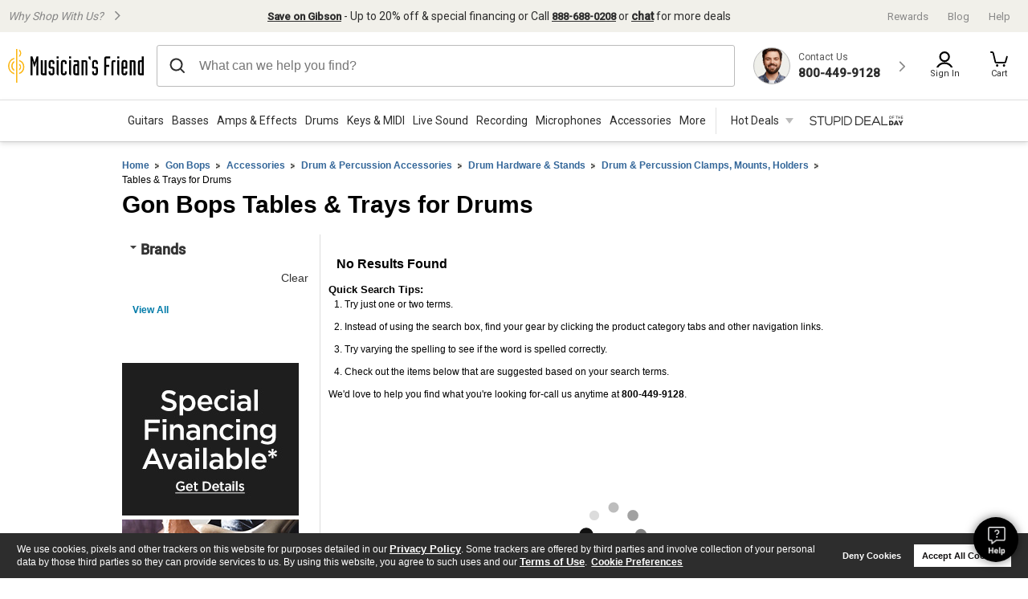

--- FILE ---
content_type: text/javascript
request_url: https://d22xmn10vbouk4.cloudfront.net/0fd928b0862211e9966912b6939a06f8.js
body_size: 40739
content:
if (typeof tiMonitor == "undefined"){ var tiMonitor = tiMonitor || {};
(function(){Function.prototype.bind=Function.prototype.bind||function(a){var c=this;return function(){return c.apply(a,arguments)}}})();var EMPTY_FUN=function(){},UNDEF;
(function(){function a(){}var c=null;try{c=function(){return this}()}catch(b){}a.global=function(){return c};a.namespace=function(b,d,f,h){b=b.split(".");var g=a.NAMESPACE_BASE||a.global(),m=null,k=null,g=f||g;for(f=0;f<b.length-1;f+=1)k=b[f],g[k]=g[k]||{},g=g[k];m=g;k=b[b.length-1];c.TAGSDK_NS_OVERRIDE&&(h=!1);void 0!==d?void 0!==m[k]&&h||(m[k]=d):m[k]=m[k]||{};return m[k]};a.clazz=function(b,d,c,h,g){a.namespace(b,d,h,!0);"function"===typeof c&&(d.superclass=c,d.prototype=new d.superclass(g));d.prototype&&
(b=b.split("."),d.prototype.CLASS_NAME=b[b.length-1],b.splice(b.length-1,1),d.prototype.PACKAGE_NAME=b.join("."));return d};a.clazz("taginspector.Define",a)})();
(function(){function a(b){}for(var c={},b=0;93>b;b++)c["abcdefghijklmnopqrstuvwxyz0123456789ABCDEFGHIJKLMNOPQRSTUVWXYZ*!-#$&+()@'%./:<>?[\"]^_`{|}~\\;=".charAt(b)]=b;taginspector.Define.clazz("taginspector.Cookie",a);a.cookieAlphabet="abcdefghijklmnopqrstuvwxyz0123456789ABCDEFGHIJKLMNOPQRSTUVWXYZ*!-#$&+()@'%./:<>?[\"]^_`{|}~\\;=";a.cookieAlphabetMap=c;a.decode=function(b){return decodeURIComponent(b)};a.encode=function(b){return encodeURIComponent(b)};a.set=function(b,d,c,h,g){if(c){var m=new Date;
m.setTime(m.getTime()+864E5*c);c="; expires="+m.toGMTString()}else c="";g&&(b=a.encode(b),d=a.encode(d));b=b+"="+d+c+"; path=/;";h&&(b+=" domain="+h);document.cookie=b};a.get=function(b,c){for(var f=b+"=",h=document.cookie.split(";"),g=0;g<h.length;g++){for(var m=h[g];" "===m.charAt(0);)m=m.substring(1,m.length);if(0===m.indexOf(f))return f=m.substring(f.length,m.length),c&&(f=a.decode(f)),f}return null};a.getAll=function(b,c){for(var f=b+"=",h=document.cookie.split(";"),g=[],m=0;m<h.length;m++){for(var k=
h[m];" "===k.charAt(0);)k=k.substring(1,k.length);0===k.indexOf(f)&&(k=k.substring(f.length,k.length),c&&(k=a.decode(k)),g.push(k))}return g};a.rm=function(b,c){a.set(b,"",-1,c)}})();
(function(){function a(a){if(a)if(a.alphabet)for(this.alphabet=a.alphabet,this.dict={},a=0;a<this.alphabet.length;a++)this.dict[this.alphabet[a]]=a;else this.alphabet=b,this.dict=f}function c(b,a){for(var c in a)if(b===a[c])return c;return null}for(var b=[],e=Math.pow(2,8),d=0;d<e;d++)b.push(String.fromCharCode(d));for(var f={},e=0;e<b.length;e++)f[b[e]]=e;taginspector.Define.clazz("taginspector.compression.LZW",a);a.prototype.encode=function(b){for(var a=this.alphabet.length,c={},d=[],e=0,n=b.charAt(e++),
p,l=this.dict;p=b.charAt(e++);){var r=n+p;if(l.hasOwnProperty(r)||c.hasOwnProperty(r))n=r;else{var f=l.hasOwnProperty(n)?l[n]:c[n];if(void 0===f)throw"Dictionary base is to small for those contents: "+n;d.push(f);c[r]=a++;n=p}}""!==n&&d.push(c.hasOwnProperty(n)?c[n]:l[n]);return d};a.prototype.decode=function(b){for(var a=this.dict,d=this.alphabet.length,e,f={},n=c(b[0],a),p=n,l=[n],r=1;r<b.length;r++){var x=b[r];e=c(x,a);null===e&&(f.hasOwnProperty(x)&&(e=f[x]),null===e&&(e=p+n));l.push(e);n=e.charAt(0);
f[d++]=p+n;p=e}return l.join("")}})();
(function(){function a(b){}for(var c={},b=0;45>b;b++)c["abcdefghijklmnopqrstuvwxyz0123456789'%./:<>?[".charAt(b)]=b;for(var e={},b=0;45>b;b++)e['ABCDEFGHIJKLMNOPQRSTUVWXYZ*!-+()@{|}"]^_`~$&#'.charAt(b)]=b;for(var d={},b=0;45>b;b++)d["abcdefghijklmnopqrstuvwxyz0123456789'%./:<>?[".charAt(b)]='ABCDEFGHIJKLMNOPQRSTUVWXYZ*!-+()@{|}"]^_`~$&#'.charAt(b);var f="abcdefghijklmnopqrstuvwxyz0123456789'%./:<>?[".split(""),h=f.length,g=new taginspector.compression.LZW({});taginspector.Define.clazz("taginspector.compression.Compressor",
a);a.prototype.compress=function(b,a){for(var c=(a||g).encode(b),n=[],p=0;p<c.length;p++)n.push(String.fromCharCode(c[p]));return n.join("")};a.prototype.compressAnsi=function(b,a){for(var c=(a||g).encode(b),n=[],p=0;p<c.length;p++){var l;l=c[p];var r=0,e=0>l;e&&(l=-l);var s="",v=!0;do r=l%h,v?(s=d[f[r]],v=!1):s=f[r]+s,l=(l-r)/h;while(0<l);l=e?"-"+s:s;n.push(l)}return n.join("")};a.prototype.decompressAnsi=function(b,a){for(var d=[],n="",p=0;p<b.length;p++){var l=b.charAt(p);if(e.hasOwnProperty(l)){for(var l=
n+l,n="",r=0,f=0,s=!0,v=0;v<l.length;v++){var y=l.charAt(l.length-1-v);s&&(s=!1,y="abcdefghijklmnopqrstuvwxyz0123456789'%./:<>?[".charAt(e[y]));r+=c[y]*Math.pow(h,f++)}l=r;d.push(l)}else n+=l}return(a||g).decode(d)};a.prototype.decompress=function(b,a){for(var c=[],n=0;n<b.length;n++)c.push(b.charCodeAt(n));return(a||g).decode(c)}})();
(function(){function a(){}function c(b,a){for(var l=h.length,c=0;c<l;c++)if(b===h[c][0])return h[c][1];h[h.length]=[b,a];return!1}function b(a,p,l,r,d){var e=!1,g=!1,k=!1,m=!1,q=!1,q=!1;p&&(e=(q=!!p.all)||p.nodes,m=q||p.win,g=q,k=p.noFunctions&&!q,void 0!==p.noOwn&&(g=!!p.noOwn),void 0!==p.noFunctions&&(k=!!p.noFunctions),void 0!==p.win&&(m=!!p.win),void 0!==p.nodes&&(e=!!p.nodes),q=!!p.copyReference);if(void 0===l||l){void 0!==l&&l--;if(!(a&&a instanceof Object))return a;if(!e){try{if(a instanceof
Node)return a}catch(A){if(a instanceof ActiveXObject&&void 0!==a.nodeType)return a}if(a===document)return a}if(!m&&a===f)return a;e=a instanceof Array?[]:{};a instanceof Date&&(e=new Date(a));!k&&a instanceof Function&&(k=String(a).replace(/\s+/g,""),e=k.indexOf("{[nativecode]}")+14===k.length?function(){return a.apply(d||this,arguments)}:function(){return a.apply(this,arguments)});void 0===r&&(h=[],r=0);if(k=c(a,e))return k;if(e instanceof Array)for(k=0;k<a.length;k++)e[e.length]=a[k]===a[k]?b(a[k],
p,l,r+1,a):a[k];else{var k=0,u;for(u in a){if(g||a.hasOwnProperty(u))e[u]=a[u]===a[u]?b(a[u],p,l,r+1,a):a[u];k++}}p.proto&&(e.prototype=b(a.prototype,p,l,r+1,a));q&&(e.___copy_ref=a);return e}}function e(b,a,l,c,d,k,h){l=l||{};void 0===l.hasOwn&&(l.hasOwn=!0);if(!l.objectsOnly||b instanceof Object)if(void 0===l.maxDeep||l.maxDeep){void 0!==l.maxDeep&&l.maxDeep--;if(!l||!l.nodes)try{if(b instanceof Node)return}catch(m){if(b instanceof ActiveXObject&&void 0!==b.nodeType)return}if(b!==f){void 0===c&&
(g=[],c=0);var q;a:{for(q=0;q<c&&q<g.length;q++)if(b===g[q]){q=!0;break a}q=!1}if(!(q||(g[c]=b,d=d||b,d&&k&&d[k]!==d[k]||a(b,d,k,h)))){k=0;q="";for(var w in b){if(!l.hasOwn||b.hasOwnProperty(w))try{var A=b[w];l.track&&(q=h?h+"."+w:w);e(A,a,l,c+1,d,w,q)}catch(u){}k++}}}}}var d=taginspector.Define,f=d.global();d.clazz("taginspector.datapulse.Utils",a);a.global=d.global;a.namespace=d.namespace;a.clazz=d.clazz;a.getObjectUsingPath=function(b,a){a=a||f;for(var l=b.split("."),c=0;c<l.length;c++)a&&l[c]&&
(a=a[l[c]]);return a};a.variableExists=function(b){return void 0!==b&&null!==b&&""!==b};a.ANON_VARS=[];a.getAnonymousAcessor=function(b){var c=a.indexInArray(b,a.ANON_VARS);-1===c&&(c=a.addToArrayIfNotExist(a.ANON_VARS,b));return"taginspector.datapulse.Utils.ANON_VARS["+c+"]"};a.replaceAll=function(b,a,l){return b.replace(new RegExp(a.replace(/([.*+?^=!:${}()|\[\]\/\\])/g,"\\$1"),"g"),l)};a.isInt=function(b){if(isNaN(b))return!1;b=parseFloat(b);return(b|0)===b};a.secureText=function(b){"string"!==
typeof b&&(b+="");b=b.replace(/</g,"&lt;");return b=b.replace(/>/g,"&gt;")};a.getUrl=function(){return document.location.href};a.getQueryParam=function(b){var c,l,d,e;c=a.getUrl();if(0<c.indexOf("?"))for(e=c.substring(c.indexOf("?")+1).split("&"),c=0,l=e.length;c<l;c+=1)if(d=e[c],0<d.indexOf("=")&&(d=d.split("="),2===d.length&&d[0]===b))return d[1];return null};a.getElementValue=function(b){return(b=document.getElementById(b))?b.textContent||b.innerText:null};var h=[];a.objectCopy=function(a,c){c=
c||{};var l=b(a,c,c.maxDeep);h=[];return l};var g=[];a.traverse=function(b,a,c){e(b,a,c)};a.prepareQuotedString=function(b){return"string"===typeof b?'"'+b.replace(/\"/g,'\\"')+'"':b};a.expressionToFunction=function(b,c){return a.gevalAndReturn("function ("+(c||"")+") {"+b+"}").result};a.defineClass=function(b,c,l){var d=b.split("."),d=a.gevalAndReturn("(function "+d[d.length-1]+"() {  if ("+b+"._CONSTRUCTOR) {    return "+b+"._CONSTRUCTOR.apply(this, arguments);  } else {    if ("+b+".superclass) {      return "+
b+".superclass.apply(this, arguments);    }  }})").result;d._CONSTRUCTOR=l.CONSTRUCTOR;d.superclass=c;a.clazz(b,d,c);for(var e in l)l.hasOwnProperty(e)&&"CONSTRUCTOR"!==e&&(d.prototype[e]=l[e]);return d};a.keys=function(b){if(b instanceof Object){if(Object.keys)return Object.keys(b);var a=[],c;for(c in b)b.hasOwnProperty(c)&&(a[a.length]=c);return a}throw"keys() called on non-object!";};a.getSrcElement=function(b){var a;b=b||window.event;b.srcElement?a=b.srcElement:b.target&&(a=b.target);return a};
a.addToArrayIfNotExist=function(b,a){for(var c=0,d=!1;c<b.length;c+=1)if(b[c]===a){d=!0;break}d||(b[b.length]=a,c=-1);return c};a.indexInArray=function(b,a){for(var c=0,d=!1;c<b.length;c++)if(b[c]===a){d=!0;break}return d?c:-1};a.removeFromArray=function(b,a){for(var c=0;c<b.length;c+=1)b[c]===a&&b.splice(c,1)};a.addClass=function(b,c){var d;try{b.classList.add(c)}catch(e){null===b.className?b.className=c:(d=b.className.split(" "),a.addToArrayIfNotExist(d,c),b.className=d.join(" "))}};a.removeClass=
function(b,c){var d;try{b.classList.remove(c)}catch(e){null===b.className?b.className="":(d=b.className.split(" "),a.removeFromArray(d,c),b.className=d.join(" "))}};a.gevalAndReturn=function(b){a.gevalAndReturn.___var_test___=void 0;a.gevalAndReturn.___var_test___error=void 0;a.geval("try{taginspector.datapulse.Utils.gevalAndReturn.___var_test___=("+b+");}catch(ex){taginspector.datapulse.Utils.gevalAndReturn.___var_test___error = ex;}");return{result:a.gevalAndReturn.___var_test___,error:a.gevalAndReturn.___var_test___error}};
a.trim=function(b){try{return String(b).trim()}catch(a){return String(b).replace(/^\s+|\s+$/g,"")}};a.setIfUnset=function(b,a){if(b&&a)for(var c in a)a.hasOwnProperty(c)&&!b.hasOwnProperty(c)&&(b[c]=a[c])};a.geval=function(b){window&&window.execScript?window.execScript(b):f.eval.call(f,b)};var m=[],k=!1;a.bodyReady=function(b){if(k)return b&&b(),!0;if(k=!(!document.body||"complete"!==document.readyState)){for(var a=0;a<m.length;a++)try{m[a]()}catch(c){}b&&b()}else b&&m.push(b);return k};var q=f.onload;
f.onload=function(b){a.bodyReady();q&&q(b)}})();
(function(){function a(b){this.config={order:0,include:!0,name:"Filter-"+c++,uniqueId:"Filter-"+c++,script:void 0,session:void 0};this.session=null;if(b){for(var a in b)b.hasOwnProperty(a)&&(this.config[a]=b[a]);b.session&&this.setSession(b.session)}this.uniqueId=this.config.uniqueId}var c=0;taginspector.datapulse.Utils.clazz("taginspector.datapulse.filter.BaseFilter",a);a.state={DISABLED:-3,SESSION:-2,PASS:-1,FAIL:0};a.prototype.reset=function(){this.enable()};a.prototype.disable=function(){this.config.disabled=
!0};a.prototype.enable=function(){this.config.disabled=!1};a.prototype.match=function(){return!0};a.prototype.setSession=function(b){this.session=b};a.prototype.getSession=function(){return this.session};a.prototype.getState=function(){var b=a.state.PASS;if(this.config.disabled)return a.state.DISABLED;this.config.script&&(b=this.config.script.call(this,b));isNaN(+b)&&(b=a.state.FAIL);this.lastState=+b;return b}})();
(function(){function a(b){this.config={};this.parameters=null;this.reportValue=!1;if(b){this.uniqueId=b.uniqueId;this.reportValue=b.reportValue;a.ALL_VARIABLES[this.uniqueId]=this;for(var c in b)this.config[c]=b[c];void 0!==b.value&&(this.value=b.value);void 0!==b.defaultValue&&(this.defaultValue=b.defaultValue);return a.register(this)}}var c=taginspector.datapulse.Utils;c.clazz("taginspector.datapulse.pagevariable.BaseVariable",a);a.ALL_VARIABLES={};a.pageVariables=[];a.clearCache=function(){pageVars=
a.pageVariables;for(i=0;i<pageVars.length;i++)t=pageVars[i],t.isCachedValueSet=!1};a.register=function(b){return b instanceof a?(a.pageVariables.push(b),b):null};a.prototype.getValue=function(){return this.value};a.prototype.setValue=function(b){this.value=b};a.prototype.getDefaultValue=function(){return this.defaultValue};a.prototype.setDefaultValue=function(b){this.defaultValue=b};a.prototype.exists=function(b){var a=c.variableExists(this.getValue());b&&(a=a||c.variableExists(this.getDefaultValue()));
return a};a.prototype.getRelativeValue=function(b,a){var d=this.getValue();c.variableExists(d)||(d=a);var f;b&&!c.variableExists(d)&&(f=this.getDefaultValue(),c.variableExists(f)&&(d=f));return d};a.prototype.replaceToken=function(b,a,d,f){var h=this.exists();d=h?this.getValue():d;b="\\$\\{"+b+"\\}";return f||d instanceof Array?(f=h?this.getValueAccessorString():c.getAnonymousAcessor(d),a.replace(new RegExp(b,"g"),f)):a.replace(new RegExp(b,"g"),d)};a.prototype.getAccessorString=function(){return"taginspector.datapulse.pagevariable.BaseVariable.ALL_VARIABLES."+
this.uniqueId};a.prototype.getValueAccessorString=function(){return this.getAccessorString()+".getValue()"}})();
(function(){function a(b){this.config={name:"Trigger-"+c++,uniqueId:"Trigger-"+c++,triggerScript:void 0,rules:[]};this.currentState=a.state.WAITING;if(b){for(var e in b)b.hasOwnProperty(e)&&(this.config[e]=b[e]);this.uniqueId=this.config.uniqueId;b.session&&this.setSession(b.session);return a.register(this)}}var c=0;taginspector.datapulse.Utils.clazz("taginspector.datapulse.trigger.BaseTrigger",a);a.pageTriggers=[];a.resetFiredTriggers=function(){pageTriggers=a.pageTriggers;for(i=0;i<pageTriggers.length;i++){t=
pageTriggers[i];t.config.triggerFired=!1;t.currentState=a.state.WAITING;for(var b=0;b<t.config.rules.length;b++)rule=t.config.rules[b],rule.hitSent=!1}};a.register=function(b){return b instanceof a?(a.pageTriggers.push(b),b):null};a.state={WAITING:0,FIRED:1};a.prototype.checkRules=function(){for(var b=0;b<this.config.rules.length;b++)rule=this.config.rules[b],rule.checkFiltersIfTriggersFired()};a.prototype.triggerCallback=function(){this.currentState=a.state.FIRED;this.checkRules()};a.prototype.initTrigger=
function(b){cb=this.triggerCallback;cb=cb.bind(this);triggerFired=this.config.triggerFired;!1==triggerFired&&this.config.triggerScript(cb,triggerFired);this.config.triggerFired=!0;b(this.config.triggerFired)};a.prototype.getState=function(){return this.currentState};a.prototype.addRule=function(b){this.config.rules.push(b)};a.prototype.setTriggerScript=function(b){this.config.triggerScript=b}})();
(function(){function a(b){this.config={};this.uniqueId="BR"+d++;this.ruleVersion=1;this.triggerTiming="";if(b){this.uniqueId=b.uniqueId;this.ruleVersion=b.ruleVersion;this.triggerTiming=b.triggerTiming;this.dataCollector=b.dataCollector;for(var a in b)this.config[a]=b[a]}this.filters=[];this.session=void 0;this.triggers=[];this.hitSent=!1}var c=taginspector.datapulse.filter.BaseFilter,b=taginspector.datapulse.trigger.BaseTrigger,e=taginspector.datapulse.pagevariable.BaseVariable,d=0;taginspector.datapulse.Utils.clazz("taginspector.datapulse.BaseRule",
a);a.prototype.getFilters=function(){return this.filters};a.prototype.addFilter=function(b){this.filters.push(b)};a.prototype.addTrigger=function(b){this.triggers.push(b)};a.prototype.hasHitBeenSent=function(){return this.hitSent};var f=b.state.WAITING,h=b.state.FIRED,g=c.state.PASS,m=c.state.FAIL;a.prototype.getFailedFilters=function(){filters=this.filters;failedFilters=[];for(var b=0;b<filters.length;b++)filter=filters[b],filter.match()||failedFilters.push(filter.uniqueId+"|"+filter.config.sourceVariable.uniqueId);
return failedFilters};a.prototype.checkFiltersIfTriggersFired=function(b){b=tiMonitor.dataCollector.timeOnPage();triggersRun=this.triggersState();if(triggersRun==h&&!1==this.hitSent)if(this.hitSent=!0,validationResults=this.filtersState(),validationResults==m){failedFilters=this.getFailedFilters();qsPageVariables=[];pageVariables=e.pageVariables;for(i=0;i<pageVariables.length;i++)try{pageVariable=pageVariables[i],pageVariable instanceof e&&!0==pageVariable.reportValue&&(variableId=pageVariable.uniqueId,
(variableValue=pageVariable.getValue())?1E3<variableValue.length&&(variableValue=variableValue.substring(0,1E3)):variableValue="*undefined*",combinedVariableValue=encodeURIComponent(variableId)+"="+encodeURIComponent(variableValue),qsPageVariables.push(combinedVariableValue))}catch(a){errMessage="Error with variable "+variableId+": "+a.message,console.log(errMessage),jeErrorObj={message:errMessage},tiMonitor.dataCollector.queueRequest(jeErrorObj,"jserror")}failedRuleObject={failedConditions:failedFilters.toString(),
pageMacros:qsPageVariables.toString(),failedRule:this.uniqueId,validationTime:b,ruleVersion:this.ruleVersion,triggerTiming:this.triggerTiming};this.dataCollector.queueRequest(failedRuleObject,"validationerror")}else passedRuleObject={passedRule:this.uniqueId,ruleVersion:this.ruleVersion,validationTime:b,triggerTiming:this.triggerTiming},this.dataCollector.queueRequest(passedRuleObject,"validationsuccess")};a.prototype.triggersState=function(){for(var b=h,a=0;a<this.triggers.length;a++)if(trigger=
this.triggers[a],trigger.getState()==f){b=f;break}return b};a.prototype.filtersState=function(){filters=this.filters;session=this.session;filters=filters.sort(function(b,a){try{return a.config.order-b.config.order}catch(c){return 0}});var b=g;if(!filters||0===filters.length)return b;for(var a,c=0;c<filters.length;c++)if(a=filters[c],a.setSession(session),!1==a.match()){b=m;break}return b}})();
(function(){function a(a){this.config={siteID:"",pixelHost:"",tagDefinitions:[]};this.session=null;if(a)for(var b in a)a.hasOwnProperty(b)&&(this.config[b]=a[b]);this.pixelHost=this.config.pixelHost;this.siteID=this.config.siteID;this.tagDefinitions=this.config.tagDefinitions;this.startTime=Date.now();this.resourceCounter=this.offsetTime=0;this.pageId="xxxxxxxx-xxxx-4xxx-yxxx-xxxxxxxxxxxx".replace(/[xy]/g,function(b){var a=16*Math.random()|0;return("x"==b?a:a&3|8).toString(16)});this.pendingRequests=
[];this.currentlySendingData=!1;this.identifiedRequests={}}taginspector.datapulse.Utils.clazz("taginspector.datapulse.DataCollector",a);a.prototype.timeOnPage=function(){return performance.now()-this.offsetTime};a.prototype.adjustTimeForOffset=function(a){return!1==isNaN(a)?(fts=parseFloat(a).toFixed(2),fts=parseFloat(a),fts-=this.offsetTime,0>fts&&(fts=0),fts.toString()):a};a.prototype.getPageCurrentTime=function(){return Date.now()};a.prototype.getPageStartTime=function(){return this.startTime};
a.prototype.isBeaconSupported=function(){return"sendBeacon"in navigator?!0:!1};a.prototype.getMaxBodySize=function(){isSendBeaconRequest=this.isBeaconSupported();return 5E3};a.prototype.createRequestBody=function(){for(var a={requestList:[]},b=0,e=this.getMaxBodySize(),d=0;0<this.pendingRequests.length;){var f=this.pendingRequests[0];if(void 0!=f||null!=f)if(b+=encodeURIComponent(f).length,b>e&&0!=d)break;else a.requestList.push(this.pendingRequests.shift()),d+=1;else this.pendingRequests.shift()}return a};
a.prototype.createPixelRequest=function(a){reqPixel=new Image;reqPixel.src=this.pixelHost+"?"+a};a.prototype.createAjaxPostRequest=function(a){XMLHttpRequest.prototype.sendAsBinary||(XMLHttpRequest.prototype.sendAsBinary=function(b){for(var a=b.length,c=new Uint8Array(a),e=0;e<a;e++)c[e]=b.charCodeAt(e)&255;this.send(c)});if(window.fetch&&window.Request)e="----"+Date.now().toString(16),fetch(this.pixelHost,{method:"POST",mode:"no-cors",headers:{"Content-Type":"multipart/form-data; boundary="+e},body:"--"+
e+'\r\nContent-Disposition: form-data; name="beaconreq"\r\n\r\n'+a+"\r\n--"+e+"--\r\n"});else{var b=new XMLHttpRequest;b.open("POST",this.pixelHost,!0);var e="----"+Date.now().toString(16);b.setRequestHeader("Content-Type","multipart/form-data; boundary="+e);b.setRequestHeader("Access-Control-Allow-Origin","*");b.sendAsBinary("--"+e+'\r\nContent-Disposition: form-data; name="beaconreq"\r\n\r\n'+a+"\r\n--"+e+"--\r\n")}};a.prototype.createSendBeaconRequest=function(a){var b=new FormData;b.append("beaconreq",
a);result=navigator.sendBeacon(this.pixelHost,b);!1==result&&this.createAjaxPostRequest(a)};a.prototype.b64EncodeUnicode=function(a){return btoa(encodeURIComponent(a).replace(/%([0-9A-F]{2})/g,function(b,a){return String.fromCharCode("0x"+a)}))};a.prototype.identifyRequest=function(a){for(var b=!1,e=0;e<this.tagDefinitions.length;e++){var d=this.tagDefinitions[e];if(!0==d.regex.test(a.name)){!1==this.identifiedRequests.hasOwnProperty(d.id)&&(this.identifiedRequests[d.id]=[]);"384"==d.id?(!1==this.identifiedRequests.hasOwnProperty("291")&&
(this.identifiedRequests["291"]=[]),this.identifiedRequests["291"].push(a)):"291"==d.id&&(!1==this.identifiedRequests.hasOwnProperty("384")&&(this.identifiedRequests["384"]=[]),this.identifiedRequests["384"].push(a));this.identifiedRequests[d.id].push(a);b=!0;break}}return b};a.prototype.resetIdentifiedRequests=function(){try{currentTs=performance.now();newIdentifiedRequests={};for(var a in this.identifiedRequests)if(this.identifiedRequests.hasOwnProperty(a))for(z=0;z<this.identifiedRequests[a].length;z++)foundTag=
this.identifiedRequests[a][z],350>Math.abs(currentTs-foundTag.startTime)&&(!1==newIdentifiedRequests.hasOwnProperty(a)&&(newIdentifiedRequests[a]=[]),newIdentifiedRequests[a].push(foundTag));this.identifiedRequests=newIdentifiedRequests}catch(b){console.log(b.message)}};a.prototype.sendRequests=function(a){if(!1==tiMonitor.dataCollector.currentlySendingData){tiMonitor.dataCollector.currentlySendingData=!0;for(base_req_data="pid="+this.pageId+"&sid="+this.siteID+"&purl="+encodeURIComponent(tiMonitor.sendData.currentUrl)+
"&pst="+encodeURIComponent(this.getPageStartTime())+"&pct="+encodeURIComponent(this.getPageCurrentTime())+"&sblf="+encodeURIComponent(tiMonitor.sendData.sampleblackListFlag)+"&sr="+encodeURIComponent(tiMonitor.sendData.sampleRate)+"&mts="+encodeURIComponent(this.getPageCurrentTime());0<this.pendingRequests.length;)requestBody=this.createRequestBody(),encodedRequestString=encodeURIComponent(this.b64EncodeUnicode(JSON.stringify(requestBody))),req_data=base_req_data+"&taginfo="+encodedRequestString+
"&b64=1",!0!=this.isBeaconSupported()||!0!=a&&!0!=tiMonitor.sendData.windowUnloadEvent?this.createAjaxPostRequest(req_data):this.createSendBeaconRequest(req_data);tiMonitor.dataCollector.currentlySendingData=!1}};a.prototype.isValidResourceStartTime=function(a){var b=!0;try{if(a=parseFloat(a),this.timeOnPage()<a||36E5<a)b=!1}catch(e){console.log(e.message)}return b};a.prototype.queueRequest=function(a,b){if("validationerror"!=b&&"validationsuccess"!=b||!("complete"!=document.readyState||3E3>performance.now()-
tiMonitor.dataCollector.offsetTime)||"DOM Load"==a.triggerTiming){try{if("resource"==b)if(!0==this.isValidResourceStartTime(this.adjustTimeForOffset(a.startTime)))reqName=a.name,req="rt="+b+"&ce="+encodeURIComponent(this.adjustTimeForOffset(a.connectEnd))+"&cs="+encodeURIComponent(this.adjustTimeForOffset(a.connectStart))+"&dle="+encodeURIComponent(this.adjustTimeForOffset(a.domainLookupEnd))+"&dls="+encodeURIComponent(this.adjustTimeForOffset(a.domainLookupStart))+"&d="+encodeURIComponent(a.duration.toFixed(2))+
"&et="+encodeURIComponent(a.entryType)+"&fs="+encodeURIComponent(this.adjustTimeForOffset(a.fetchStart))+"&it="+encodeURIComponent(a.initiatorType)+"&n="+encodeURIComponent(a.name)+"&rde="+encodeURIComponent(this.adjustTimeForOffset(a.redirectEnd))+"&rds="+encodeURIComponent(this.adjustTimeForOffset(a.redirectStart))+"&reqs="+encodeURIComponent(this.adjustTimeForOffset(a.requestStart))+"&rse="+encodeURIComponent(this.adjustTimeForOffset(a.responseEnd))+"&rss="+encodeURIComponent(this.adjustTimeForOffset(a.responseStart))+
"&scc=&st="+encodeURIComponent(this.adjustTimeForOffset(a.startTime))+"&sz="+encodeURIComponent(this.adjustTimeForOffset(a.decodedBodySize)),this.resourceCounter+=1;else return;else if("pageload"==b){dom_complete=dom_content_load=dom_interactive=page_size="";try{var e=performance.timing;0!=e.domInteractive&&(dom_interactive=e.domInteractive-e.fetchStart);0!=e.domContentLoadedEventEnd&&(dom_content_load=e.domContentLoadedEventEnd-e.fetchStart);0!=e.domComplete&&(dom_complete=e.domComplete-e.fetchStart)}catch(d){console.log(d.message)}conn_type=
conn_downlink=conn_roundtrip=conn_downlinkMax=conn_effType="";req="rt="+b+"&ref=&top="+encodeURIComponent(this.timeOnPage())+"&domint="+encodeURIComponent(dom_interactive)+"&domcl="+encodeURIComponent(dom_content_load)+"&domcom="+encodeURIComponent(dom_complete)+"&condl="+encodeURIComponent(conn_downlink)+"&conrt="+encodeURIComponent(conn_roundtrip)+"&coneff="+encodeURIComponent(conn_effType)+"&psz="+ +encodeURIComponent(page_size)}else if("validationerror"==b&&!1==tiMonitor.sendData.preventFiringValidationRules)req=
"rt="+b+"&fr="+encodeURIComponent(a.failedRule)+"&rv="+encodeURIComponent(a.ruleVersion)+"&pm="+encodeURIComponent(a.pageMacros)+"&fc="+encodeURIComponent(a.failedConditions)+"&vt="+encodeURIComponent(a.validationTime);else if("validationsuccess"==b&&!1==tiMonitor.sendData.preventFiringValidationRules)req="rt="+b+"&pr="+encodeURIComponent(a.passedRule)+"&rv="+encodeURIComponent(a.ruleVersion)+"&vt="+encodeURIComponent(a.validationTime);else if("jserror"==b)req="rt="+b+"&msg="+a.message;else if("pageBeforeUnload"==
b){e=performance.timing;dom_interactive=e.domInteractive-e.fetchStart;dom_content_load=e.domContentLoadedEventEnd-e.fetchStart;dom_complete=e.domComplete-e.fetchStart;dom_content_load_end=e.domContentLoadedEventEnd;response_end=e.responseEnd;navigation_start=e.navigationStart;firstContentfulPaint=first_paint=timeToFirstPaint=void 0;if(window.performance){var f=window.performance.getEntriesByType("paint");void 0!=f&&0<f.length&&(timeToFirstPaint=parseInt(1E3*f[0].startTime),first_paint=navigation_start+
timeToFirstPaint,firstContentfulPaint=parseInt(1E3*f[1].startTime))}req="rt="+b+"&ref=&top="+encodeURIComponent(performance.now())+"&domint="+encodeURIComponent(dom_interactive)+"&domcl="+encodeURIComponent(dom_content_load)+"&domcom="+encodeURIComponent(dom_complete)+"&domcle="+encodeURIComponent(dom_content_load_end)+"&rse="+encodeURIComponent(response_end)+"&navs="+encodeURIComponent(navigation_start)+"&fpt="+encodeURIComponent(first_paint)+"&tfpt="+encodeURIComponent(timeToFirstPaint)+"&fcpt="+
encodeURIComponent(firstContentfulPaint)}}catch(h){console.log(h.message),jeErrorObj={message:h.message},tiMonitor.dataCollector.queueRequest(jeErrorObj,"jserror")}"pageload"==b?(this.pendingRequests.push(req),this.sendRequests(!0)):0<this.resourceCounter&&(this.pendingRequests.push(req),"validationerror"!=b&&"validationsuccess"!=b||this.sendRequests(!0))}}})();
(function(){function a(b){for(var a=[],c=0;c<b.length;c++){var e=d(b[c][0]);a.push([new RegExp(e,"g"),"*"+b[c][1]])}return a}function c(b,a){for(var c=0;c<a.length;c++)if(a[c][1]===b)return a[c][0];return null}function b(b){this._regexDefs=k;this._defs=m;b&&b.definitions&&(this._regexDefs=a(b.definitions),this._defs=b.definitions)}function e(b,a){for(var c=[],d=0;d<b.length;d++){var e=!0;a&&(e=b.charCodeAt(d)<=a);var f=g.cookieAlphabetMap.hasOwnProperty(b.charAt(d));e&&!f?c.push("*"+b.charCodeAt(d)+
"."):c.push(b.charAt(d))}return c.join("")}function d(b){return b.replace(/([.*+?^=!:${}()|\[\]\/\\])/g,"\\$1")}function f(b){for(var a={},c="",d=0;d<b.length;d++){var e=b.charAt(d);switch(e){case "=":case "&":case "?":case "/":case "*":case ",":case ":":isNaN(a[c])&&(a[c]=b.split(c).length-1);c="";break;default:c+=e}}b=[];for(var f in a)a.hasOwnProperty(f)&&(c=a[f],c>=n&&f.length>=q&&b.push([f,c]));return b=b.sort(function(b,a){return b[0].length===a[0].length?0:a[0].length>b[0].length?1:-1})}var h=
taginspector.Define,g=taginspector.Cookie,m=[['","referrer":[{"url":"http://',"1-"],['","referrer":[{"url":"https://',"2-"],[',"referrer":[{"url":"http://',"3-"],[',"referrer":[{"url":"https://',"4-"],[',"sessionStartTime":',"5-"],['":{}}',"6-"],["www.google.com","7-"],["www.google.co.uk","8-"],["www.google.","9-"],['"landing":"',"Z"],['"landing":',"L"],['"time":',"A"],['"sessionStartTime":',"S"],['"pageViews":',"P"],['"sessionCount":',"B"],['"sessionLandingPage":',"E"],['"referrer":',"R"],['"url":"http://www.',
"J"],['"url":"https://www.',"M"],['"url":"',"I"],['"url":',"U"],["http://www.","W"],["https://www.","V"],["%2Fen%2Ftsuk%2F","K"],["http%3A%2F%2Fwww","F"],["http%3A%2F%2F","D"],["http://","H"],["https://","X"],['""',"O"],['",',"Y"]],k=a(m);h.clazz("taginspector.datapulse.compression.Encoder",b);b.prototype.encode=function(b,a){for(var c=b.replace(/\*/g,"**"),g=0;g<this._regexDefs.length;g++)var h=this._regexDefs[g],c=c.replace(h[0],h[1]);for(var c=c.replace(/;/g,"*-"),c=c.replace(/&/g,"*."),c=c.replace(/\\/g,
"*/"),c=c.replace(/=/g,"*+"),c=c.replace(/\n/g,"*N"),c=c.replace(/ /g,"*_"),c=c.replace(/\t/g,"*T"),c=c.replace(/,/g,"*C"),c=c.replace(/"/g,"*Q"),g=f(c),h=c.replace(/\$/g,"$$$"),k=[],m=0,n=0;m<g.length;m++){var q=new RegExp(d(g[m][0]),"g"),q=h.replace(q,"$"+n+"-");q!==h&&(k.push(g[m][0]),n++,h=q)}g=[h,k];h=g[1];(k=0<h.length)&&(c=g[0]);c=a?e(c,a):e(c);return k?"Y"+h.join("*")+"?"+c:"N"+c};var q=4,n=2;b.prototype.decode=function(b){var a=null;if("N"===b.charAt(0))b=b.substring(1);else if("Y"===b.charAt(0)){var d=
b.indexOf("?");if(0<=d&&(a=b.substring(1,d),a=a.split("*"),b=b.substring(d+1),a&&0!==a.length&&b)){for(var d="",e=!1,f=!1,g="",h=0;h<b.length;h++){var k=b.charAt(h);"$"===k||e||f?e||f?(e=!1,"$"===k?d+="$":isNaN(+("-"+k))?f?(d=a&&"-"===k&&a[+g]?d+a[+g]:d+("$"+g+k),g="",f=!1):d+="$"+k:(f=!0,g+=k)):e=!0:d+=k}g&&(d+="$"+g);e&&(d+="$");b=d}}a="";e=d=!1;f="";for(g=0;g<b.length;g++)h=b.charAt(g),"*"===h||d||e?d||e?(d=!1,isNaN(+("-"+h))?e?(a="."===h?a+String.fromCharCode(+f):"-"===h&&c(f+"-",this._defs)?
a+c(f+"-",this._defs):a+("*"+f+h),f="",e=!1):"*"===h?a+="*":"-"===h?a+=";":"/"===h?a+="\\":"."===h?a+="&":"+"===h?a+="=":"N"===h?a+="\n":"_"===h?a+=" ":"T"===h?a+="\t":"C"===h?a+=",":"Q"===h?a+='"':null!==c(h,this._defs)?(h=c(h,this._defs),a+=h):a+="*"+h:(f+=h,e=!0)):d=!0:a+=h;f&&(a+="*"+f);d&&(a+="*");return a}})();
(function(){function a(a){this.testBinary=!1;this.binSupported=e;a&&(this.compressor=new taginspector.compression.Compressor,this.encoder=new taginspector.datapulse.compression.Encoder({}),void 0!==a.binSupported&&(this.binSupported=!!a.binSupported))}var c=taginspector.Define,b=taginspector.Cookie;c.global();var e=!1;c.clazz("taginspector.datapulse.compression.CookieCompressor",a);a.prototype.compress=function(a,c){if("string"!==typeof a||""===a)return a;var e=this.encoder.encode(a),g;if(this.binSupported||
this.testBinary){g=this.compressor.compress(e);g='"B'+this.encoder.encode(g,128)+'"';b.set("__qtag_test_bin__",g);var m=b.get("__qtag_test_bin__");b.rm("__qtag_test_bin__");m&&m!==g&&(g=null)}m=this.encoder.encode(this.compressor.compressAnsi(e));e=!c&&e.length<=m.length?'"E'+e+'"':'"C'+m+'"';return g&&g.length<e.length?g:e};a.prototype.decompress=function(a){if("string"!==typeof a||""===a)return a;'"'===a.charAt(0)&&(a=a.substring(1,a.length-1));var b=a.charAt(0);a=a.substring(1);switch(b){case "E":return this.encoder.decode(a);
case "C":return a=this.compressor.decompressAnsi(this.encoder.decode(a)),this.encoder.decode(a);case "B":return a=this.compressor.decompress(this.encoder.decode(a)),this.encoder.decode(a);default:throw"This code is not supported! Code: "+b;}}})();
(function(){var a=taginspector.Cookie,c=taginspector.datapulse.Utils,b=function(){};c.clazz("taginspector.datapulse.Session",b);var e=new taginspector.datapulse.compression.CookieCompressor({});b.readCompressedCookie=function(b){b=a.get(b);return e.decompress(b)};b.setupSession=function(d){var f,h,g,m,k;f={};k="tm_"+d.containerId;var q="x_tm_"+d.containerId;g=a.get(k,!0);var n=!!g;null===g&&(g=a.get(q),g=e.decompress(g));if(g)try{g=JSON.parse(g)}catch(p){g={sc:0,sessionCount:0,pageViews:0,sessionStartTime:0,
referrer:[],sessionLandingPage:"",__v:{}}}else g={sc:0,sessionCount:0,pageViews:0,sessionStartTime:0,referrer:[],sessionLandingPage:"",__v:{}};h=(new Date).getTime();f.sessionCount!==parseInt(g.sc,10)?(g.sessionStartTime=h,g.sc=f.sessionCount,g.sessionCount+=1,g.referrer.push({url:b.getReferrer(),landing:c.getUrl().substring(0,300),time:h}),g.sessionLandingPage=c.getUrl().substring(0,300)):b.isReferrerDifferent()&&!b.referrerIsSameAsPrevious(g.referrer,h,18E5)&&(g.referrer.push({url:b.getReferrer(),
landing:c.getUrl().substring(0,300),time:h}),g.sessionLandingPage=c.getUrl().substring(0,300),g.sessionStartTime=h,g.sessionCount+=1);f.sessionCount=g.sessionCount;f.sessionStartTime=g.sessionStartTime;f.pageStartTime=h;g.pageViews+=1;f.pageViews=g.pageViews;f.sessionLandingPage=g.sessionLandingPage;f.referrer=g.referrer;5<f.referrer.length&&f.referrer.splice(2,f.referrer.length-5);m=JSON.stringify(g);for(h=0;e.compress(m).length>d.maxCookieLength&&5>h;)3<=g.referrer.length?g.referrer.splice(2,1):
2===g.referrer.length?g.referrer=[g.referrer[0]]:1===g.referrer.length&&(g.referrer=[]),m=JSON.stringify(g),h+=1;f.referrer=g.referrer;n&&a.rm(k);k=e.compress(m);a.rm(q);a.set(q,k,365,d.cookieDomain);f.setVariable=function(b,c,f){g.__v[b]=[c,f?f:0];b=e.compress(JSON.stringify(g));a.set(q,b,365,d.cookieDomain)};f.getCookie=function(b,c){var d=a.get(b);if(d&&(c||0===b.indexOf("x_")))try{d=e.decompress(d)}catch(f){}else d=a.decode(d);return d};f.getVariable=function(a){var b;if(a=g.__v[a])if(b=a[1],
0===b||b>(new Date).getTime())return a[0];return null};f.on=function(a,b,c){b.attachEvent?b.attachEvent("on"+a,c):b.addEventListener&&b.addEventListener(a,c,!1)};f.getTagCookie=function(){return b.readCompressedCookie(q)};return b.lastSession=f};b.referrerIsSameAsPrevious=function(a,e,h){var g,m;return 0<a.length?(g=b.getReferrer(),m=c.getUrl().substring(0,300),a=a[a.length-1],a.url===g&&a.landing===m&&a.time+h>e):!1};b.isReferrerDifferent=function(){var a,c;c=b.getReferrer();a=c.indexOf("://");if(-1===
a)return!0;try{return 0!==c.substring(a+3).indexOf(b.getDomain())?!0:!1}catch(e){return!0}};b.getReferrer=function(){return document.referrer?document.referrer.substring(0,300):"direct"};b.getDomain=function(){return document.location.host}})();
(function(){taginspector.datapulse.Utils.namespace("taginspector.datapulse.filter.pattern.PatternType",{CONTAINS:"Contains",MATCHES_EXACTLY:"Matches Exactly",STARTS_WITH:"Starts With",ENDS_WITH:"Ends With",REGULAR_EXPRESSION:"Regular Expression",ALL_URLS:"All URLs",EQUALS:"Equals",DOES_NOT_EQUAL:"Does not Equal",DOES_NOT_CONTAIN:"Does not Contain",DOES_NOT_STARTS_WITH:"Does not Start With",DOES_NOT_END_WITH:"Does not End With",MATCHES_REGEX:"Matches Regex",DOES_NOT_MATCH_REGEX:"Does not Match Regex",
LESS_THAN:"Less Than",GREATER_THAN:"Greater Than"})})();
(function(){function a(c){this._lockObject={};var d={comparisonType:b.CONTAINS,sourceVariable:void 0,comparisonVariable:void 0};if(c)for(var f in c)c.hasOwnProperty(f)&&(d[f]=c[f]);a.superclass.call(this,d)}var c=taginspector.datapulse.Utils,b=taginspector.datapulse.filter.pattern.PatternType;c.clazz("taginspector.datapulse.filter.JsExpressionFilter",a,taginspector.datapulse.filter.BaseFilter);a.prototype.match=function(){var a=!0,d=this.config.sourceVariable.getValue();if("object"==typeof this.config.comparisonVariable)var f=
this.config.comparisonVariable.getValue();else if("string"==typeof this.config.comparisonVariable||"number"==typeof this.config.comparisonVariable)f=this.config.comparisonVariable;else return!1;switch(this.config.comparisonType){case b.LESS_THAN:case b.GREATER_THAN:if(!1==c.isInt(f))return!1;f=parseInt(f)}switch(this.config.comparisonType){case b.DOES_NOT_CONTAIN:case b.CONTAINS:a=0<=d.toLowerCase().indexOf(f.toLowerCase());break;case b.EQUALS:case b.DOES_NOT_EQUAL:case b.MATCHES_EXACTLY:a=d.toLowerCase()===
f.toLowerCase();break;case b.STARTS_WITH:case b.DOES_NOT_STARTS_WITH:a=0===d.toLowerCase().indexOf(f.toLowerCase());break;case b.ENDS_WITH:case b.DOES_NOT_END_WITH:a=d.toLowerCase().substr(-f.length)===f.toLowerCase();break;case b.MATCHES_REGEX:case b.REGULAR_EXPRESSION:case b.DOES_NOT_MATCH_REGEX:a=(new RegExp(f,"i")).test(d);break;case b.LESS_THAN:a=d<f;break;case b.GREATER_THAN:a=d>f;break;case b.ALL_variableValueS:a=!0}switch(this.config.comparisonType){case b.DOES_NOT_EQUAL:case b.DOES_NOT_CONTAIN:case b.DOES_NOT_STARTS_WITH:case b.DOES_NOT_END_WITH:case b.DOES_NOT_MATCH_REGEX:a=
!a}return a}})();
(function(){function a(b){this._lockObject={};var e={uniqueId:"Macro-"+c++};if(b)for(var d in b)e[d]=b[d];this.reportValue=!1;b&&(this.uniqueId=b.uniqueId,this.reportValue=b.reportValue);this.valueSetTimestamp=0;this.isCachedValueSet=!1;this.cachedValue="";a.superclass.call(this,e)}var c=0;taginspector.datapulse.Utils.clazz("taginspector.datapulse.pagevariable.JsExpression",a,taginspector.datapulse.pagevariable.BaseVariable);a.prototype.getValue=function(){return!0==this.isCachedValueSet&&3>=performance.now()-
this.valueSetTimestamp?this.cachedValue:this.value(!0)?(this.isCachedValueSet=!0,this.valueSetTimestamp=performance.now(),this.cachedValue=this.value(!0).toString()):""}})();


//version: v2.0
tiMonitor.dataCollector = new taginspector.datapulse.DataCollector({siteID:"0fd928b0862211e9966912b6939a06f8", pixelHost:"https://collect.analyze.ly", tagDefinitions: [{id: '2527', regex: new RegExp('(^http(s)?:\\/\\/(([a-zA-Z0-9-\\.]*)\\.|)aarp\\.go2cloud.org\\/)', 'i')},{id: '2667', regex: new RegExp('(^http(s)?:\\/\\/(([a-zA-Z0-9-\\.]*)\\.|)(autotrader|kbb)\\.com\\/pixall\\/v2\\/pageload)', 'i')},{id: '2808', regex: new RegExp('(^http(s)?:\\/\\/(([a-zA-Z0-9-\\.]*)\\.|)(autotrader|kbb)\\.com\\/pixall\\/pix-(at|kbb)\\.min\\.js)', 'i')},{id: '2809', regex: new RegExp('(^http(s)?:\\/\\/(([a-zA-Z0-9-\\.]*)\\.|)(autotrader)\\.com\\/pixall\\/v2\\/event)', 'i')},{id: '2526', regex: new RegExp('((^http(s)?:\\/\\/(([a-zA-Z0-9-\\.]*)\\.|)adobedtm\\.com([\\/a-zA-Z0-9]*)?\\/launch|\\/\\/([\\/a-zA-Z0-9].*)adobe([\\/a-zA-Z0-9].*)launch([\\/a-zA-Z0-9-].*)\\.js))|(grainger\\.com([\\/a-zA-Z0-9].*)adobe([\\/a-zA-Z0-9].*)launch([\\/a-zA-Z0-9-].*)\\.js)|(^http(s)?:\\/\\/(([a-zA-Z0-9-\\.]*)\\.|)d1g3myji5lplsh\\.cloudfront\\.net)', 'i')},{id: '59', regex: new RegExp('((^http(s)?:\\/\\/(([a-zA-Z0-9-\\.]*)\\.|)offermatica\\.com\\/|^http(s)?:\\/\\/(([a-zA-Z0-9-\\.]*)\\.|)tt\\.omtrdc\\.net\\/|^http(s)?:\\/\\/(([a-zA-Z0-9-\\.]*)\\.|)adobetarget\\.com\\/.*\\/rules\\.json))|(^http(s)?:\\/\\/(([a-zA-Z0-9-\\.]*)\\.|)d4isvpgrs7dwu\\.cloudfront\\.net\\/adobetarget\\/)|(\\/mbox\\.js)|((\\/m[0-9]\\/(.*)\\/mbox\\/|target\\.nationwide\\.com))', 'i')},{id: '85', regex: new RegExp('(^http(s)?:\\/\\/(([a-zA-Z0-9-\\.]*)\\.|)leadback\\.advertising\\.com\\/)', 'i')},{id: '139', regex: new RegExp('(^http(s)?:\\/\\/(([a-zA-Z0-9-\\.]*)\\.|)atdmt\\.com\\/mstag\\/site\\/(.*)\\/(mstag\\.js|analytics\\.html))', 'i')},{id: '273', regex: new RegExp('(^http(s)?:\\/\\/(([a-zA-Z0-9-\\.]*)\\.|)js\\.stormiq\\.com\\/[0-9]*\\.ct\\.js)', 'i')},{id: '384', regex: new RegExp('(^http(s)?:\\/\\/(([a-zA-Z0-9-\\.]*)\\.|)googleadservices\\.com\\/pagead\\/conversion\\.js)|(^http(s)?:\\/\\/(([a-zA-Z0-9-\\.]*)\\.|)googleadservices\\.com\\/pagead\\/conversion\\/|^http(s)?:\\/\\/(([a-zA-Z0-9-\\.]*)\\.|)google\\.(.*)\\/pagead\\/1p-conversion\\/)|(^http(s)?:\\/\\/(([a-zA-Z0-9-\\.]*)\\.|)googleadservices\\.com\\/pagead\\/conversion_async\\.js)|(^http(s)?:\\/\\/(([a-zA-Z0-9-\\.]*)\\.|)googletagmanager\\.com\\/.*id=(AW|aw)-)', 'i')},{id: '740', regex: new RegExp('(^http(s)?:\\/\\/(([a-zA-Z0-9-\\.]*)\\.|)constantcontact\\.com\\/(.*)\\/safe_subscribe_logo\\.gif)', 'i')},{id: '882', regex: new RegExp('(^http(s)?:\\/\\/(([a-zA-Z0-9-\\.]*)\\.|)google-analytics\\.com\\/urchin\\.js)', 'i')},{id: '1385', regex: new RegExp('((^http(s)?:\\/\\/(([a-zA-Z0-9-\\.]*)\\.|)s3\\.amazonaws\\.com\\/searchdiscovery-satellite-production\\/|\\/satellitelib([a-zA-Z0-9-]*)\\.js)|^http(s)?:\\/\\/(([a-zA-Z0-9-\\.]*)\\.|)adobedtm\\.com([\\/a-zA-Z0-9]*)?\\/satelliteLib)', 'i')},{id: '1420', regex: new RegExp('(^http(s)?:\\/\\/ct\\.pinterest\\.com\\/|^http(s)?:\\/\\/(([a-zA-Z0-9-\\.]*)\\.|)pinimg.com\\/ct\\/|^http(s)?:\\/\\/(([a-zA-Z0-9-\\.]*)\\.|)log\\.pinterest\\.com\\/)', 'i')},{id: '1436', regex: new RegExp('((^http(s)?:\\/\\/(([a-zA-Z0-9-\\.]*)\\.|)snap\\.licdn\\.com\\/|^http(s)?:\\/\\/(([a-zA-Z0-9-\\.]*)\\.|)(dc|imp2|px).ads\\.linkedin\\.com\\/|^http(s)?:\\/\\/(([a-zA-Z0-9-\\.]*)\\.|)bizographics.com\\/insight\\.(min\\.)?js))|(^http(s)?:\\/\\/(([a-zA-Z0-9-\\.]*)\\.|)linkedin\\.com\\/px\\/li_sync)', 'i')},{id: '1473', regex: new RegExp('(^http(s)?:\\/\\/(([a-zA-Z0-9-\\.]*)\\.|)yimg\\.com\\/wi\\/ytc\\.js|^http(s)?:\\/\\/(([a-zA-Z0-9-\\.]*)\\.|)sp\\.analytics\\.yahoo\\.com\\/|^http(s)?:\\/\\/(([a-zA-Z0-9-\\.]*)\\.|)yimg\\.com\\/wi\\/config\\/.*\\.json)', 'i')},{id: '2532', regex: new RegExp('(^http(s)?:\\/\\/(([a-zA-Z0-9-\\.]*)\\.|)(demdex|omtrdc)\\.net\\/id\\?d_visid_ver)', 'i')},{id: '2547', regex: new RegExp('(^http(s)?:\\/\\/(([a-zA-Z0-9-\\.]*)\\.|)googletagmanager\\.com(.*)(\\?|&).*id\\=(G|g)-)|((^http(s)?:\\/\\/(([a-zA-Z0-9-\\.]*)\\.|)(google-analytics|google)\\.com(\\/[a-z])?\\/collect\\?v=2|^http(s)?:\\/\\/(([a-zA-Z0-9-\\.]*)\\.|)stats\\.g\\.doubleclick\\.net(\\/[a-z])?\\/collect\\?v=2))', 'i')},{id: '294', regex: new RegExp('(^http(s)?:\\/\\/(([a-zA-Z0-9-\\.]*)\\.|)doubleclick\\.net\\/activity)|(^http(s)?:\\/\\/(([a-zA-Z0-9-\\.]*)\\.|)(.*)fls\\.doubleclick\\.net\\/|^http(s)?:\\/\\/(([a-zA-Z0-9-\\.]*)\\.|)adservice\\.google\\.com\\/ddm\\/fls\\/z\\/|^http(s)?:\\/\\/(([a-zA-Z0-9-\\.]*)\\.|)doubleclick\\.net\\/.*\\/rul\\/)|(^http(s)?:\\/\\/(([a-zA-Z0-9-\\.]*)\\.|)googletagmanager\\.com\\/.*id=(DC|dc)-)|(gtag\\/js\\?id\\=(DC|dc)-)', 'i')},{id: '401', regex: new RegExp('(^http(s)?:\\/\\/(([a-zA-Z0-9-\\.]*)\\.|)google-analytics\\.com\\/siteopt\\.js)', 'i')},{id: '747', regex: new RegExp('(^http(s)?:\\/\\/(([a-zA-Z0-9-\\.]*)\\.|)liveagentforsalesforce\\.com\\/)|(^http(s)?:\\/\\/(([a-zA-Z0-9-\\.]*)\\.|)salesforceliveagent\\.com\\/|^http(s)?:\\/\\/(([a-zA-Z0-9-\\.]*)\\.|)force\\.com\\/(.*)\\/(ChatInvite|LiveAgent))', 'i')},{id: '1406', regex: new RegExp('((^http(s)?:\\/\\/connect\\.facebook\\.net\\/(.*)\\/fbevents\\.js|^http(s)?:\\/\\/www\\.facebook\\.com\\/tr(\\/|\\?)|http(s)?:\\/\\/connect\\.facebook\\.net\\/signals\\/(config\\/|plugins\\/identity.js)|^http(s)?:\\/\\/facebook\\.com\\/(platform|common)\\/cavalry_endpoint\\.php)|^http(s)?:\\/\\/(([a-zA-Z0-9-\\.]*)\\.|)facebook.com\\/privacy_sandbox\\/pixel\\/)', 'i')},{id: '2851', regex: new RegExp('(^http(s)?:\\/\\/(([a-zA-Z0-9-\\.]*)\\.|).*\\/g\\/collect\\?v=2\\&tid\\=\\.*)', 'i')},{id: '1393', regex: new RegExp('(^http(s)?:\\/\\/(([a-zA-Z0-9-\\.]*)\\.|)platform\\.twitter\\.com\\/oct\\.js|^http(s)?:\\/\\/(([a-zA-Z0-9-\\.]*)\\.|)ads-twitter\\.com\\/(uwt|oct)\\.js|^http(s)?:\\/\\/(([a-zA-Z0-9-\\.]*)\\.|)t\\.co\\/(.*\\/i|i)\\/adsct|^http(s)?:\\/\\/(([a-zA-Z0-9-\\.]*)\\.|)analytics.twitter.com\\/i\\/adsct)', 'i')},{id: '1450', regex: new RegExp('((^http(s)?:\\/\\/(([a-zA-Z0-9-\\.]*)\\.|)google-analytics\\.com\\/gtm\\/optimize\\.js|^http(s)?:\\/\\/(([a-zA-Z0-9-\\.]*)\\.|)google-analytics\\.com\\/gtm\\/js|^http(s)?:\\/\\/(([a-zA-Z0-9-\\.]*)\\.|)googletagmanager\\.com.*(opt|OPT)-|googleoptimize\\.com))', 'i')},{id: '2924', regex: new RegExp('(^http(s)?:\\/\\/(([a-zA-Z0-9-\\.])\\.|)graph\\.facebook\\.com\\/.*\\/events\\?access_token\\=)', 'i')},{id: '1480', regex: new RegExp('(^http(s)?:\\/\\/(([a-zA-Z0-9-\\.]*)\\.|)googletagmanager\\.com\\/gtag\\/js|^http(s)?:\\/\\/(([a-zA-Z0-9-\\.]*)\\.|)googletagmanager\\.com\\/.*\\/service_worker\\/.*\\/sw_iframe)', 'i')},{id: '2889', regex: new RegExp('(^http(s)?:\\/\\/(([a-zA-Z0-9-\\.]*)\\.|)google-analytics\\.com\\/privacy-sandbox\\/)', 'i')},{id: '396', regex: new RegExp('((^http(s)?:\\/\\/(([a-zA-Z0-9-\\.]*)\\.|)googletagmanager\\.com\\/|\\?id=(gtm|GTM)-([a-zA-Z0-9]{4,10})))|(^donotmatch$)', 'i')},{id: '1', regex: new RegExp('(^http(s)?:\\/\\/(([a-zA-Z0-9-\\.]*)\\.|)google-analytics\\.com(\\/r)?\\/__utm\\.gif)|(^http(s)?:\\/\\/(([a-zA-Z0-9-\\.]*)\\.|)google-analytics\\.com\\/u\\/ga\\.js)|(^http(s)?:\\/\\/(([a-zA-Z0-9-\\.]*)\\.|)google-analytics\\.com\\/p\\/__utm\\.gif)|(\\/u\\/ga_debug\\.js)|(^http(s)?:\\/\\/(([a-zA-Z0-9-\\.]*)\\.|)google-analytics\\.com\\/ga\\.js)|(^http(s)?:\\/\\/(([a-zA-Z0-9-\\.]*)\\.|)google-analytics\\.com\\/)|(^http(s)?:\\/\\/(([a-zA-Z0-9-\\.]*)\\.|)google\\.com\\/js\\/gweb\\/analytics\\/autotrack\\.js)|(^http(s)?:\\/\\/(([a-zA-Z0-9-\\.]*)\\.|)google\\.com\\/js\\/gweb\\/analytics\\/doubletrack\\.js)|(^http(s)?:\\/\\/(([a-zA-Z0-9-\\.]*)\\.|)google-analytics\\.com\\/ga_exp\\.js)|((^http(s)?:\\/\\/(([a-zA-Z0-9-\\.]*)\\.|)google-analytics\\.com\\/analytics\\.js|^http(s)?:\\/\\/(([a-zA-Z0-9-\\.]*)\\.|)google-analytics\\.com\\/plugins\\/ua\\/))|((^http(s)?:\\/\\/(([a-zA-Z0-9-\\.]*)\\.|)google-analytics\\.com(\\/[a-z])?\\/collect|^http(s)?:\\/\\/(([a-zA-Z0-9-\\.]*)\\.|)stats\\.g\\.doubleclick\\.net(\\/[a-z])?\\/collect)|^http(s)?:\\/\\/(([a-zA-Z0-9-\\.]*)\\.|)googletagmanager\\.com(.*)(\\?|&).*id\\=(UA|ua)-)|((^http(s)?:\\/\\/(([a-zA-Z0-9-\\.]*)\\.|)stats\\.g\\.doubleclick\\.net\\/dc\\.js|^http(s)?:\\/\\/(([a-zA-Z0-9-\\.]*)\\.|)stats\\.g\\.doubleclick\\.net\\/__utm\\.gif))', 'i')},{id: '1397', regex: new RegExp('(^http(s)?:\\/\\/(.*)fls\\.doubleclick\\.net\\/(.*)type=visua0)', 'i')},{id: '2548', regex: new RegExp('(^http(s)?:\\/\\/(([a-zA-Z0-9-\\.]*)\\.|)(googletagservices|doubleclick)\\.(com|net)(\\/tag\\/js\\/gpt\\.js|\\/gpt\\/|\\/gampad\\/ads)|^http(s)?:\\/\\/(([a-zA-Z0-9-\\.]*)\\.|)tpc\\.googlesyndication\\.com\\/safeframe\\/|^http(s)?:\\/\\/(([a-zA-Z0-9-\\.]*)\\.|)googlesyndication\\.com\\/pagead\\/show_companion_ad\\.js)', 'i')},{id: '2549', regex: new RegExp('(^http(s)?:\\/\\/(([a-zA-Z0-9-\\.]*)\\.|)googleapis\\.com\\/adexchangebuyer\\/|^http(s)?:\\/\\/(([a-zA-Z0-9-\\.]*)\\.|)adexchangebuyer\\.googleapis\\.com\\/)', 'i')},{id: '2550', regex: new RegExp('(^http(s)?:\\/\\/(([a-zA-Z0-9-\\.]*)\\.|)cm\\.g\\.doubleclick\\.net\\/)', 'i')},{id: '291', regex: new RegExp('(^http(s)?:\\/\\/(([a-zA-Z0-9-\\.]*)\\.|)googleads\\.g\\.doubleclick\\.net\\/pagead\\/viewthroughconversion)|(^http(s)?:\\/\\/(([a-zA-Z0-9-\\.]*)\\.|)google\\.com\\/ads\\/user-lists\\/|^http(s)?:\\/\\/(([a-zA-Z0-9-\\.]*)\\.|)google\\.com\\/pagead\\/landing)', 'i')},{id: '292', regex: new RegExp('(^http(s)?:\\/\\/(([a-zA-Z0-9-\\.]*)\\.|)gan\\.doubleclick\\.net\\/)', 'i')},{id: '1458', regex: new RegExp('(^http(s)?:\\/\\/(([a-zA-Z0-9-\\.]*)\\.|)bid\\.g\\.doubleclick\\.net\\/|^http(s)?:\\/\\/(([a-zA-Z0-9-\\.]*)\\.|)googleads\\.g\\.doubleclick\\.net\\/dbm\\/ad)', 'i')},{id: '296', regex: new RegExp('(^http(s)?:\\/\\/(([a-zA-Z0-9-\\.]*)\\.|)adx\\.g\\.doubleclick\\.net\\/)', 'i')},{id: '390', regex: new RegExp('(^http(s)?:\\/\\/(([a-zA-Z0-9-\\.]*)\\.|)survey\\.g\\.doubleclick\\.net\\/)', 'i')},{id: '1398', regex: new RegExp('(^http(s)?:\\/\\/(ad\\.doubleclick\\.net\\/(.*)visualiqinc(.*)|((.*)\\.|)myvisualiq\\.net\\/))', 'i')},{id: '295', regex: new RegExp('(^http(s)?:\\/\\/(([a-zA-Z0-9-\\.]*)\\.|)www\\.googletagservices\\.com\\/tag\\/)|(^http(s)?:\\/\\/(([a-zA-Z0-9-\\.]*)\\.|)ad-ace\\.doubleclick\\.net\\/)|(^http(s)?:\\/\\/(([a-zA-Z0-9-\\.]*)\\.|)ad\\.doubleclick\\.net\\/)|(^http(s)?:\\/\\/(([a-zA-Z0-9-\\.]*)\\.|)ad\\.[a-z]*\\.doubleclick\\.net\\/)|(^http(s)?:\\/\\/(([a-zA-Z0-9-\\.]*)\\.|)ad-apac\\.doubleclick\\.net\\/)|(^http(s)?:\\/\\/(([a-zA-Z0-9-\\.]*)\\.|)ad-emea\\.doubleclick\\.net\\/)|(^http(s)?:\\/\\/(([a-zA-Z0-9-\\.]*)\\.|)pubads\\.g\\.doubleclick\\.net\\/|^http(s)?:\\/\\/(([a-zA-Z0-9-\\.]*)\\.|)securepubads\\.g\\.doubleclick\\.net\\/)|(^http(s)?:\\/\\/(([a-zA-Z0-9-\\.]*)\\.|)m\\.doubleclick\\.net\\/)|(^http(s)?:\\/\\/(([a-zA-Z0-9-\\.]*)\\.|)ad-g\\.doubleclick\\.net\\/)|(^http(s)?:\\/\\/(([a-zA-Z0-9-\\.]*)\\.|)2mdn\\.net\\/)|(^http(s)?:\\/\\/(([a-zA-Z0-9-\\.]*)\\.|)static\\.doubleclick\\.net\\/)|(^http(s)?:\\/\\/(([a-zA-Z0-9-\\.]*)\\.|)iv\\.doubleclick\\.net\\/)|(^http(s)?:\\/\\/(([a-zA-Z0-9-\\.]*)\\.|)cm\\.g\\.doubleclick\\.net\\/)|(^donotmatch$)|(^http(s)?:\\/\\/(([a-zA-Z0-9-\\.]*)\\.|)g\\.doubleclick\\.net\\/)', 'i')},{id: '1312', regex: new RegExp('(^http(s)?:\\/\\/(([a-zA-Z0-9-\\.]*)\\.|)ads\\.yahoo\\.com\\/|^http(s)?:\\/\\/(([a-zA-Z0-9-\\.]*)\\.|)analytics\\.yahoo\\.com\\/|^http(s)?:\\/\\/(([a-zA-Z0-9-\\.]*)\\.|)advertising\\.com\\/|^http(s)?:\\/\\/(([a-zA-Z0-9-\\.]*)\\.|)adsonar\\.com\\/|^http(s)?:\\/\\/(([a-zA-Z0-9-\\.]*)\\.|)tacoda\\.net\\/|^http(s)?:\\/\\/(([a-zA-Z0-9-\\.]*)\\.|)adtechus\\.com\\/|^http(s)?:\\/\\/(([a-zA-Z0-9-\\.]*)\\.|)adtech\\.de\\/|^http(s)?:\\/\\/(([a-zA-Z0-9-\\.]*)\\.|)atwola\\.com\\/)', 'i')},{id: '1427', regex: new RegExp('((^http(s)?:\\/\\/(([a-zA-Z0-9-\\.]*)\\.|)bluecore\\.com\\/|^http(s)?:\\/\\/(([a-zA-Z0-9-\\.]*)\\.|)triggeredmail\\.appspot\\.com\\/))', 'i')},{id: '2205', regex: new RegExp('(^http(s)?:\\/\\/(([a-zA-Z0-9-\\.]*)\\.|)go2cloud\\.org\\/)', 'i')},{id: '1446', regex: new RegExp('((^http(s)?:\\/\\/(([a-zA-Z0-9-\\.]*)\\.|)yieldify\\.com\\/|http(s)?:\\/\\/d33wq5gej88ld6\\.cloudfront\\.net\\/))', 'i')},{id: '1699', regex: new RegExp('(^http(s)?:\\/\\/(([a-zA-Z0-9-\\.]*)\\.|)heapanalytics\\.com\\/)', 'i')},{id: '2601', regex: new RegExp('(^http(s)?:\\/\\/(([a-zA-Z0-9-\\.]*)\\.|)tvpixel\\.com\\/)', 'i')},{id: '2718', regex: new RegExp('(^http(s)?:\\/\\/(([a-zA-Z0-9-\\.]*)\\.|)cloudflareinsights\\.com\\/|^http(s)?:\\/\\/(([a-zA-Z0-9-\\.]*)\\.|)cdnjs\\.cloudflare\\.com\\/)', 'i')},{id: '2956', regex: new RegExp('(^http(s)?:\\/\\/(([a-zA-Z0-9-\\.]*)\\.|)youtube\\.com\\/iframe_api)', 'i')},{id: '2940', regex: new RegExp('(^http(s)?:\\/\\/(([a-zA-Z0-9-\\.]*)\\.|)s81c\\.com\\/cognitive-tooling-unified-chat\\/v1\\/webchat\\.bundle\\.js)', 'i')},{id: '2945', regex: new RegExp('(^http(s)?:\\/\\/(([a-zA-Z0-9-\\.]*)\\.|)s81c\\.com\\/)', 'i')},{id: '56', regex: new RegExp('((^http(s)?:\\/\\/(([a-zA-Z0-9-\\.]*)\\.|)stats\\.adobe\\.com\\/|(^http(s)?:\\/\\/(([a-zA-Z0-9-\\.]*)\\.|)hitbox\\.com|\\/hbx\\.js)))|(^http(s)?:\\/\\/(([a-zA-Z0-9-\\.]*)\\.|)omniture\\.com\\/)|(^http(s)?:\\/\\/(([a-zA-Z0-9-\\.]*)\\.|)omniture-static\\.com\\/)|(^http(s)?:\\/\\/(([a-zA-Z0-9-\\.]*)\\.|)om\\.cbsi\\.com\\/)|(^http(s)?:\\/\\/(([a-zA-Z0-9-\\.]*)\\.|)2o7\\.net\\/)|(\\/s_code[\\.09a-zA-Z_-]*\\.js|omniunih\\.js|\\/omniunih\\.js)|(^http(s)?:\\/\\/(([a-zA-Z0-9-\\.]*)\\.|)omtrdc\\.net\\/)|(\\/b\\/ss\\/[\\.a-zA-Z0-9,_-]*\\/[0-9]*\\/(h\\.[0-9]{1,2}|js-[0-9])?)|(^http(s)?:\\/\\/(([a-zA-Z0-9-\\.]*)\\.|)smetrics\\..*\\/b\\/ss\\/.*\\/)', 'i')},{id: '156', regex: new RegExp('(^http(s)?:\\/\\/(([a-zA-Z0-9-\\.]*)\\.|)(bounceexchange|bouncex)\\.(com|net)\\/)', 'i')},{id: '591', regex: new RegExp('(^http(s)?:\\/\\/(([a-zA-Z0-9-\\.]*)\\.|)monetate\\.net\\/)', 'i')},{id: '2693', regex: new RegExp('(^http(s)?:\\/\\/(tag\\.wknd\\.ai\\/.*.js|.*wknd_cartridge\\.js))', 'i')},{id: '2814', regex: new RegExp('(^http(s)?:\\/\\/(([a-zA-Z0-9-\\.]*)\\.|)google\\.(.*)\\/pagead\\/1p-user-list\\/)', 'i')}]});
tiMonitor.sendData = {
	pageId: 'xxxxxxxx-xxxx-4xxx-yxxx-xxxxxxxxxxxx'.replace(/[xy]/g, function(c) {var r = Math.random()*16|0, v = c == 'x' ? r : (r&0x3|0x8);return v.toString(16);}),
	sentUnload: false,
	currentlyIterating: false,
	pageBeingSampled: true,
	externalTagStartTimes: [],
	internalTagStartTimes: [],
	currentUrl: window.location.href,
	minimumBeforeUnloadRestriction: 5,
	pageTitle: '',
	sampleRate: 1,
	sampleBlackList: new RegExp('.*'),
	sampleBlackListEnabled: false,
	sampleblackListFlag: false,
	createFakeReq: function(reqUrl){
		fakeHit = {
			connectEnd: 0,
			connectStart: 0,
			decodedBodySize: 0,
			domainLookupEnd: 0,
			domainLookupStart: 0,
			duration: 0,
			entryType: "resource",
			fetchStart: 0,
			initiatorType: "script",
			name: "",
			redirectEnd: 0,
			redirectStart: 0,
			requestStart: 0,
			responseEnd: 0,
			responseStart: 0,
			startTime: 0
		};
		fetchStart = performance.now()
		fakeDuration = 10.47999999905005;
		
		fakeHit.fetchStart = fetchStart;
		fakeHit.startTime = fetchStart;
		fakeHit.duration = fakeDuration;
		fakeHit.responseEnd = fetchStart + fakeDuration;
		fakeHit.name = reqUrl + "&post=1";
		tiMonitor.dataCollector.identifyRequest(fakeHit);
		tiMonitor.dataCollector.queueRequest(fakeHit, "resource");
		
	},
	isSinglePageApp: function(){
		if(window.angular){
			return true;
		}else{
			return false;
		}
	},
	isPerformanceObserverSupported: function(){
		if(window.PerformanceObserver){
			return true;
		}else{
			return false;
		}
	},
	isInIframe: function(){
		try {
			return window.self !== window.top;
		} catch (e) {
			return true;
		}
	},
	isPerformanceObserverInitialized: false,
	performanceObserverCallback: function(list){
		if (tiMonitor.sendData.pageBeingSampled == false){
			var perfEntries = list.getEntries();
			for (var i = 0; i < perfEntries.length; i++){
				var req = perfEntries[i];
				if(tiMonitor.sendData.isValidRequest(req) == true){
					tiMonitor.sendData.externalTagStartTimes.push(tiMonitor.sendData.getUniqueReqKey(req));
					tiMonitor.dataCollector.queueRequest(req, "resource");
				}else{
					tiMonitor.sendData.internalTagStartTimes.push(tiMonitor.sendData.getUniqueReqKey(req));
				}
			}

			tiMonitor.sendData.isPerformanceObserverInitialized=true;
		}
	},
	suportedBrowser: function(){
		var isSupported = true;
		ua = navigator.userAgent;
		var isNativeAndroid = ((ua.indexOf('Mozilla/5.0') > -1 && ua.indexOf('Android ') > -1 && ua.indexOf('AppleWebKit') > -1) && (ua.indexOf('Version') > -1));
		var isIE = ((ua.indexOf('Trident') > -1) || (ua.indexOf('MSIE') > -1));
		var perfMonSupport = false;
		var isEventSupported = false;
		if(typeof Event == "function"){
			isEventSupported = true;
		}
		if ('performance' in window) { 
			if ('getEntries' in performance) {
				perfMonSupport = true;
			}
		}
		if(isNativeAndroid == true || perfMonSupport == false || isIE == true || isEventSupported == false){
			isSupported = false;
		}
		return isSupported;
	},
	blackList: new RegExp('http(s)?:\/\/(col\.eum-appdynamics\.com|((.*)\.|)mouseflow.com|akstat.io)'),
	lastPerformanceObjLength: 0,
	areTriggersActivated: false,
	isDuplicateRequest: function(req){
		lt = tiMonitor.sendData.getUniqueReqKey(req);
		return !(tiMonitor.sendData.externalTagStartTimes.indexOf(lt) == -1 && tiMonitor.sendData.internalTagStartTimes.indexOf(lt) == -1);
	},
	isBlacklistedRequest: function(req){
		return this.blackList.test(req.name) == true;
	},
	isExternalRequest: function(req){
		externalReq = true;
		windowOrigin = window.location.protocol + '//' + window.location.hostname;
		if(req.name.length >= windowOrigin.length){
			truncReqName = (req.name).substr(0, windowOrigin.length);
			externalReq = (truncReqName).indexOf(windowOrigin) == -1;
		}
		return externalReq;
	},
	isTIRequest: function(req){
		return !((req.name).indexOf(tiMonitor.dataCollector.pixelHost) == -1);
	},
	isValidRequest:function(req){
		var validReq = false;
		var identifiedTag = tiMonitor.dataCollector.identifyRequest(req);
		if(this.isTIRequest(req) == false && (this.isExternalRequest(req) == true || identifiedTag == true) && this.isBlacklistedRequest(req) == false){
			validReq = true;
		}
		return validReq;
	},
	getUniqueReqKey:function(req){
		return (req.startTime).toString() + "-" + (req.responseEnd).toString();
	},
	isBufferFull:function(){
		bufferFull = false;
		if(window.performance.getEntriesByType("resource").length == 150 || window.performance.getEntriesByType("resource").length == 250 || window.performance.getEntriesByType("resource").length == 400){
			bufferFull = true;
		}
		return bufferFull;
	},
	iteratePerformance: function(){
		if(this.currentlyIterating == false){
			this.currentlyIterating = true;

			var pe = performance.getEntriesByType("resource");
			if(this.lastPerformanceObjLength != pe.length){
				this.lastPerformanceObjLength = pe.length;
				for (var i = 0; i < pe.length; i++) {
					var req = pe[i];
					if(this.isDuplicateRequest(req) == false){
						if(tiMonitor.sendData.isValidRequest(req) == true){
							tiMonitor.sendData.externalTagStartTimes.push(tiMonitor.sendData.getUniqueReqKey(req));
							tiMonitor.dataCollector.queueRequest(req, "resource");
						}else{
							tiMonitor.sendData.internalTagStartTimes.push(tiMonitor.sendData.getUniqueReqKey(req));
						}
					}
				}
			}
			if(this.areTriggersActivated == false){
				this.areTriggersActivated = true;
				tiMonitor.validationRules(true);
			}
			this.currentlyIterating = false;
		}
	},
	domLoadCompleteEvent: (document.readyState == 'complete'),
	windowUnloadEvent: false,
	preventFiringValidationRules: false,
	pageVariableFiredEvents: {},
	fire: function(){
		tiMonitor.dataCollector.sendRequests(false);
	},
	clearBuffer: function(){
		if(window.performance.clearResourceTimings){
			startBufferLength = window.performance.getEntriesByType("resource").length;
			tiMonitor.sendData.iteratePerformance();
			window.performance.clearResourceTimings();
			endBufferLength = window.performance.getEntriesByType("resource").length;

			if (startBufferLength == endBufferLength){
				this.preventFiringValidationRules = true;
			}
		}
	},
	handleUnload: function(){
		tiMonitor.windowUnloadEvent=true;
		if(tiMonitor.sendData.isPerformanceObserverSupported() == false){
			tiMonitor.sendData.iteratePerformance();
		}
		tiMonitor.sendData.fire();
	},
	fullBufferEventListener: function(){
		if("clearResourceTimings" in window.performance){
			if("addEventListener" in window.performance){
				window.performance.addEventListener("resourcetimingbufferfull", function(){
					tiMonitor.sendData.clearBuffer();
				});
			}else{
				if("onresourcetimingbufferfull" in window.performance){
					window.performance.onresourcetimingbufferfull = function(event) {
						tiMonitor.sendData.clearBuffer();
					};
				}
			}
		}
	},
	initialized: false
};

tiMonitor.ruleVariableCache = {
	spaRulesFiring: false,
	_cachedVariableValues: {},
	censor: function(n) {var o = 0;return function(r, t) {if (0 !== o && "object" == typeof n && "object" == typeof t && n == t) {return "[Circular]"}else if (o >= 500) {return "[Unknown]"}else {return (++o, t)}}},
	updateCache: function(maxCacheTime){
		globalVars = tiMonitor.getGlobalJsVars();
		for(var p=0; p<globalVars.length; p++){
			this.getVariableValue(globalVars[p], maxCacheTime)
		}
	},
	getVariableValue: function(variableName, maxCacheTime){
		retVal = '';
		if(this._cachedVariableValues.hasOwnProperty(variableName)){
			if(this._cachedVariableValues[variableName]["cacheTime"] > performance.now() || this.spaRulesFiring == true){
				this._cachedVariableValues[variableName]["cacheTime"] = this._cachedVariableValues[variableName]["cacheTime"] + 30;
				return this._cachedVariableValues[variableName]["val"];
			}
		}
		try{
			try{
				var tmpVarVal = eval(variableName);
			} catch(err) {
				console.log(err.message);
				var tmpVarVal = window[variableName];
			}
			if(typeof tmpVarVal === 'object'){
				try{
					if(tmpVarVal.hasOwnProperty('length')){
						tmpArray = [];
						objStart = tiMonitor.spaRuleObjectLengthTracker.getLastValidatedObjectLength(tmpVarVal, variableName);
						for(z=objStart; z < tmpVarVal.length; z++){
							try{
								tmpArray.push(JSON.stringify(tmpVarVal[z]));
							}catch(err){ }
						}
						retVal = tmpArray.toString();
					}else{
						retVal = JSON.stringify(tmpVarVal);
					}
				}catch(err) {
					retVal = JSON.stringify(tmpVarVal, this.censor(tmpVarVal));
					console.log(err.message);
				}
			}else if(typeof tmpVarVal !== 'undefined'){
				retVal = tmpVarVal;
			}
			this._cachedVariableValues[variableName] = {"val": retVal, "cacheTime": performance.now() + maxCacheTime}

		} catch(err) {
			console.log(err.message);
		}
		
		return retVal;
	}
};

tiMonitor.spaRuleObjectLengthTracker = {
	spaPageCounter: 0,
	spaRuleObjectLengths: {0:{}},
	_checkIfObject: function(obj){
		return typeof(obj) == 'object';
	},
	isTrackable: function(obj){
		if(this._checkIfObject(obj)){
			return obj.hasOwnProperty("length")
		}else{
			return false;
		}
	},
	_trackObjectLength: function(obj, objName){
		if(this.isTrackable(obj)){
			objLen = obj.length;
			this.spaRuleObjectLengths[this.spaPageCounter][objName] = objLen;
		}
	},
	getLastValidatedObjectLength: function(obj, objName){
		if(this.isTrackable(obj)){
			if(this.spaRuleObjectLengths[this.spaPageCounter].hasOwnProperty(objName) == false){
				this._trackObjectLength(obj, objName);
			}

			lastValidationLength = 0;
			if(this.spaRuleObjectLengths[this.spaPageCounter - 1].hasOwnProperty(objName)){
				lastValidationLength = this.spaRuleObjectLengths[this.spaPageCounter - 1][objName]
			}
			return lastValidationLength;
		}
	},
	incrimentSpaPageview: function(){
		this.spaPageCounter = this.spaPageCounter + 1;
		this.spaRuleObjectLengths[this.spaPageCounter] = {};
	}
};

tiMonitor.getGlobalJsVars = function (){
	try {
		var tiGlobalJsVars = ['GCI.DigitalData', 's.prop7', 'GCI.digitalData', 'GCI.digitalData.omnitureData', 'RR.data.JSON.placements.length', 'MFI.siteVars.pageName', 's.pageName', 'GCI.digitalData.siteVars.order.id', 'GCI.digitalData.siteVars.order.items', 'GCI.digitalData.pageData.profileCountryCode', 'GCI.digitalData.omnitureData.pageType', 'document.cookie', 'GCI.digitalData.omnitureData.pageName'];
		return tiGlobalJsVars;
	}
	catch(err) {
		console.log(err.message);
		jeErrorObj = {
			message: err.message
		};
		tiMonitor.dataCollector.queueRequest(jeErrorObj, "jserror");
		return [];
	}
};

tiMonitor.validationRules = function (){
	try {
		macro_function_fc6a733b_6fce_540b_a58b_082dd8570d3e = function(){
			returnVal = 'false';
			if(tiMonitor.dataCollector.identifiedRequests.hasOwnProperty('56') == true){
				var re = new RegExp('.*v1=.*', 'i');
				for (var i = 0; i < tiMonitor.dataCollector.identifiedRequests['56'].length; i++) {
					tagReq = tiMonitor.dataCollector.identifiedRequests['56'][i].name;
					if (re.test(tagReq) || re.test(decodeURIComponent(tagReq))) {
						returnVal = 'true';
						break;
					}
				}
			}
			return returnVal;
		} 
		macro_fc6a733b_6fce_540b_a58b_082dd8570d3e = new taginspector.datapulse.pagevariable.JsExpression({uniqueId: 'fc6a733b_6fce_540b_a58b_082dd8570d3e', reportValue: false});
		macro_fc6a733b_6fce_540b_a58b_082dd8570d3e.setValue(macro_function_fc6a733b_6fce_540b_a58b_082dd8570d3e);
		macro_function_013c0d0f_82df_5bf6_a973_cc328163b5df = function(){
			returnVal = 'false';
			if(tiMonitor.dataCollector.identifiedRequests.hasOwnProperty('56') == true){
				var re = new RegExp('.*c8=.*&.*', 'i');
				for (var i = 0; i < tiMonitor.dataCollector.identifiedRequests['56'].length; i++) {
					tagReq = tiMonitor.dataCollector.identifiedRequests['56'][i].name;
					if (re.test(tagReq) || re.test(decodeURIComponent(tagReq))) {
						returnVal = 'true';
						break;
					}
				}
			}
			return returnVal;
		} 
		macro_013c0d0f_82df_5bf6_a973_cc328163b5df = new taginspector.datapulse.pagevariable.JsExpression({uniqueId: '013c0d0f_82df_5bf6_a973_cc328163b5df', reportValue: false});
		macro_013c0d0f_82df_5bf6_a973_cc328163b5df.setValue(macro_function_013c0d0f_82df_5bf6_a973_cc328163b5df);
		macro_function_2c1c6d47_1640_5ad2_8e48_7cfe54e8a7a5 = function () { 
     var custVar = JSON.stringify(GCI.digitalData);
     return custVar; 
};;
		macro_2c1c6d47_1640_5ad2_8e48_7cfe54e8a7a5 = new taginspector.datapulse.pagevariable.JsExpression({uniqueId: '2c1c6d47_1640_5ad2_8e48_7cfe54e8a7a5', reportValue: true});
		macro_2c1c6d47_1640_5ad2_8e48_7cfe54e8a7a5.setValue(macro_function_2c1c6d47_1640_5ad2_8e48_7cfe54e8a7a5);
		macro_function_31dad1ae_f686_5581_8cbc_52bf9629b428 = function(){
			return tiMonitor.sendData.currentUrl;
		} 
		macro_31dad1ae_f686_5581_8cbc_52bf9629b428 = new taginspector.datapulse.pagevariable.JsExpression({uniqueId: '31dad1ae_f686_5581_8cbc_52bf9629b428', reportValue: false});
		macro_31dad1ae_f686_5581_8cbc_52bf9629b428.setValue(macro_function_31dad1ae_f686_5581_8cbc_52bf9629b428);
		macro_function_55fc92fc_a408_5453_86d2_5704efe659ee = function(){
			returnVal = 'false';
			if(tiMonitor.dataCollector.identifiedRequests.hasOwnProperty('56') == true){
				var re = new RegExp('(.*scAdd.*)', 'i');
				for (var i = 0; i < tiMonitor.dataCollector.identifiedRequests['56'].length; i++) {
					tagReq = tiMonitor.dataCollector.identifiedRequests['56'][i].name;
					if (re.test(tagReq) || re.test(decodeURIComponent(tagReq))) {
						returnVal = 'true';
						break;
					}
				}
			}
			return returnVal;
		} 
		macro_55fc92fc_a408_5453_86d2_5704efe659ee = new taginspector.datapulse.pagevariable.JsExpression({uniqueId: '55fc92fc_a408_5453_86d2_5704efe659ee', reportValue: false});
		macro_55fc92fc_a408_5453_86d2_5704efe659ee.setValue(macro_function_55fc92fc_a408_5453_86d2_5704efe659ee);
		macro_function_f2a9edea_d52c_56df_949e_31e58cbafd4c = function(){
			return tiMonitor.ruleVariableCache.getVariableValue('GCI.DigitalData', 100);
		} 
		macro_f2a9edea_d52c_56df_949e_31e58cbafd4c = new taginspector.datapulse.pagevariable.JsExpression({uniqueId: 'f2a9edea_d52c_56df_949e_31e58cbafd4c', reportValue: true});
		macro_f2a9edea_d52c_56df_949e_31e58cbafd4c.setValue(macro_function_f2a9edea_d52c_56df_949e_31e58cbafd4c);
		macro_function_e6154a19_a76c_56fd_9222_a1b24e046b85 = function(){
			returnVal = 'false';
			if(tiMonitor.dataCollector.identifiedRequests.hasOwnProperty('56') == true){
				var re = new RegExp('.*v0=.*|v16=.*', 'i');
				for (var i = 0; i < tiMonitor.dataCollector.identifiedRequests['56'].length; i++) {
					tagReq = tiMonitor.dataCollector.identifiedRequests['56'][i].name;
					if (re.test(tagReq) || re.test(decodeURIComponent(tagReq))) {
						returnVal = 'true';
						break;
					}
				}
			}
			return returnVal;
		} 
		macro_e6154a19_a76c_56fd_9222_a1b24e046b85 = new taginspector.datapulse.pagevariable.JsExpression({uniqueId: 'e6154a19_a76c_56fd_9222_a1b24e046b85', reportValue: false});
		macro_e6154a19_a76c_56fd_9222_a1b24e046b85.setValue(macro_function_e6154a19_a76c_56fd_9222_a1b24e046b85);
		macro_function_4a3d0771_9051_5f5c_81cc_32219f8a8d7e = function(){
			returnVal = 'false';
			if(tiMonitor.dataCollector.identifiedRequests.hasOwnProperty('2693') == true){
				returnVal = 'true';
			}
			return returnVal;
		} 
		macro_4a3d0771_9051_5f5c_81cc_32219f8a8d7e = new taginspector.datapulse.pagevariable.JsExpression({uniqueId: '4a3d0771_9051_5f5c_81cc_32219f8a8d7e', reportValue: false});
		macro_4a3d0771_9051_5f5c_81cc_32219f8a8d7e.setValue(macro_function_4a3d0771_9051_5f5c_81cc_32219f8a8d7e);
		macro_function_f5f168d4_2afb_5006_8c8c_79780fd9b60e = function(){
			returnVal = 'false';
			if(tiMonitor.dataCollector.identifiedRequests.hasOwnProperty('156') == true){
				returnVal = 'true';
			}
			return returnVal;
		} 
		macro_f5f168d4_2afb_5006_8c8c_79780fd9b60e = new taginspector.datapulse.pagevariable.JsExpression({uniqueId: 'f5f168d4_2afb_5006_8c8c_79780fd9b60e', reportValue: false});
		macro_f5f168d4_2afb_5006_8c8c_79780fd9b60e.setValue(macro_function_f5f168d4_2afb_5006_8c8c_79780fd9b60e);
		macro_function_ef3e2ea4_344c_5b0f_97c2_1e372dd9b705 = function(){
			returnVal = 'false';
			if(tiMonitor.dataCollector.identifiedRequests.hasOwnProperty('591') == true){
				var re = new RegExp('.*3,4549260.*', 'i');
				for (var i = 0; i < tiMonitor.dataCollector.identifiedRequests['591'].length; i++) {
					tagReq = tiMonitor.dataCollector.identifiedRequests['591'][i].name;
					if (re.test(tagReq) || re.test(decodeURIComponent(tagReq))) {
						returnVal = 'true';
						break;
					}
				}
			}
			return returnVal;
		} 
		macro_ef3e2ea4_344c_5b0f_97c2_1e372dd9b705 = new taginspector.datapulse.pagevariable.JsExpression({uniqueId: 'ef3e2ea4_344c_5b0f_97c2_1e372dd9b705', reportValue: false});
		macro_ef3e2ea4_344c_5b0f_97c2_1e372dd9b705.setValue(macro_function_ef3e2ea4_344c_5b0f_97c2_1e372dd9b705);
		macro_function_cbe7288f_c659_5a6c_8d52_3762545fad6c = function(){
			return tiMonitor.ruleVariableCache.getVariableValue('s.prop7', 100);
		} 
		macro_cbe7288f_c659_5a6c_8d52_3762545fad6c = new taginspector.datapulse.pagevariable.JsExpression({uniqueId: 'cbe7288f_c659_5a6c_8d52_3762545fad6c', reportValue: true});
		macro_cbe7288f_c659_5a6c_8d52_3762545fad6c.setValue(macro_function_cbe7288f_c659_5a6c_8d52_3762545fad6c);
		macro_function_8e15379f_924d_51c5_876b_2767a74a533d = function(){
			returnVal = 'true';
			if(tiMonitor.dataCollector.identifiedRequests.hasOwnProperty('2526') == true){
				var re = new RegExp('.*(development|staging)\\.min\\.js', 'i');
				for (var i = 0; i < tiMonitor.dataCollector.identifiedRequests['2526'].length; i++) {
					tagReq = tiMonitor.dataCollector.identifiedRequests['2526'][i].name;
					if (re.test(tagReq) || re.test(decodeURIComponent(tagReq))) {
						returnVal = 'false';
						break;
					}
				}
			}
			return returnVal;
		} 
		macro_8e15379f_924d_51c5_876b_2767a74a533d = new taginspector.datapulse.pagevariable.JsExpression({uniqueId: '8e15379f_924d_51c5_876b_2767a74a533d', reportValue: false});
		macro_8e15379f_924d_51c5_876b_2767a74a533d.setValue(macro_function_8e15379f_924d_51c5_876b_2767a74a533d);
		macro_function_5d73e5ea_98a3_50d1_b89a_7a8cacf5bae1 = function(){
			return 'true';
		} 
		macro_5d73e5ea_98a3_50d1_b89a_7a8cacf5bae1 = new taginspector.datapulse.pagevariable.JsExpression({uniqueId: '5d73e5ea_98a3_50d1_b89a_7a8cacf5bae1', reportValue: false});
		macro_5d73e5ea_98a3_50d1_b89a_7a8cacf5bae1.setValue(macro_function_5d73e5ea_98a3_50d1_b89a_7a8cacf5bae1);
		macro_function_91574ee9_bcae_51fe_9c23_5ed2f19983ff = function(){
			returnVal = 'false';
			if(tiMonitor.dataCollector.identifiedRequests.hasOwnProperty('56') == true){
				var re = new RegExp('(?:[?&])(v159=([^&]{1,}))', 'i');
				for (var i = 0; i < tiMonitor.dataCollector.identifiedRequests['56'].length; i++) {
					tagReq = tiMonitor.dataCollector.identifiedRequests['56'][i].name;
					if (re.test(tagReq) || re.test(decodeURIComponent(tagReq))) {
						returnVal = 'true';
						break;
					}
				}
			}
			return returnVal;
		} 
		macro_91574ee9_bcae_51fe_9c23_5ed2f19983ff = new taginspector.datapulse.pagevariable.JsExpression({uniqueId: '91574ee9_bcae_51fe_9c23_5ed2f19983ff', reportValue: false});
		macro_91574ee9_bcae_51fe_9c23_5ed2f19983ff.setValue(macro_function_91574ee9_bcae_51fe_9c23_5ed2f19983ff);
		macro_function_10a2803b_bd7e_5d75_bd1a_63ef34972230 = function(){
			returnVal = 'false';
			if(tiMonitor.dataCollector.identifiedRequests.hasOwnProperty('56') == true){
				var re = new RegExp('(.*prodView.*)', 'i');
				for (var i = 0; i < tiMonitor.dataCollector.identifiedRequests['56'].length; i++) {
					tagReq = tiMonitor.dataCollector.identifiedRequests['56'][i].name;
					if (re.test(tagReq) || re.test(decodeURIComponent(tagReq))) {
						returnVal = 'true';
						break;
					}
				}
			}
			return returnVal;
		} 
		macro_10a2803b_bd7e_5d75_bd1a_63ef34972230 = new taginspector.datapulse.pagevariable.JsExpression({uniqueId: '10a2803b_bd7e_5d75_bd1a_63ef34972230', reportValue: false});
		macro_10a2803b_bd7e_5d75_bd1a_63ef34972230.setValue(macro_function_10a2803b_bd7e_5d75_bd1a_63ef34972230);
		macro_function_987a1a2f_111c_50ad_ad8b_a0fd6ac1847b = function(){
			return tiMonitor.ruleVariableCache.getVariableValue('GCI.digitalData', 100);
		} 
		macro_987a1a2f_111c_50ad_ad8b_a0fd6ac1847b = new taginspector.datapulse.pagevariable.JsExpression({uniqueId: '987a1a2f_111c_50ad_ad8b_a0fd6ac1847b', reportValue: true});
		macro_987a1a2f_111c_50ad_ad8b_a0fd6ac1847b.setValue(macro_function_987a1a2f_111c_50ad_ad8b_a0fd6ac1847b);
		macro_function_2b54fb07_8320_5b5b_a3fc_bfcb7a9de4e4 = function(){
			returnVal = 'false';
			if(tiMonitor.dataCollector.identifiedRequests.hasOwnProperty('56') == true){
				returnVal = 'true';
			}
			return returnVal;
		} 
		macro_2b54fb07_8320_5b5b_a3fc_bfcb7a9de4e4 = new taginspector.datapulse.pagevariable.JsExpression({uniqueId: '2b54fb07_8320_5b5b_a3fc_bfcb7a9de4e4', reportValue: false});
		macro_2b54fb07_8320_5b5b_a3fc_bfcb7a9de4e4.setValue(macro_function_2b54fb07_8320_5b5b_a3fc_bfcb7a9de4e4);
		macro_function_81c015be_2133_5ae8_9eb4_8c0592553cb7 = function(){
			returnVal = 'false';
			if(tiMonitor.dataCollector.identifiedRequests.hasOwnProperty('56') == true){
				var re = new RegExp('(.*event119.*)', 'i');
				for (var i = 0; i < tiMonitor.dataCollector.identifiedRequests['56'].length; i++) {
					tagReq = tiMonitor.dataCollector.identifiedRequests['56'][i].name;
					if (re.test(tagReq) || re.test(decodeURIComponent(tagReq))) {
						returnVal = 'true';
						break;
					}
				}
			}
			return returnVal;
		} 
		macro_81c015be_2133_5ae8_9eb4_8c0592553cb7 = new taginspector.datapulse.pagevariable.JsExpression({uniqueId: '81c015be_2133_5ae8_9eb4_8c0592553cb7', reportValue: false});
		macro_81c015be_2133_5ae8_9eb4_8c0592553cb7.setValue(macro_function_81c015be_2133_5ae8_9eb4_8c0592553cb7);
		macro_function_19ad236c_bb45_55f5_9d60_14869985f8d5 = function(){
			returnVal = 'false';
			if(tiMonitor.dataCollector.identifiedRequests.hasOwnProperty('156') == true){
				var re = new RegExp('.*wklz=.*', 'i');
				for (var i = 0; i < tiMonitor.dataCollector.identifiedRequests['156'].length; i++) {
					tagReq = tiMonitor.dataCollector.identifiedRequests['156'][i].name;
					if (re.test(tagReq) || re.test(decodeURIComponent(tagReq))) {
						returnVal = 'true';
						break;
					}
				}
			}
			return returnVal;
		} 
		macro_19ad236c_bb45_55f5_9d60_14869985f8d5 = new taginspector.datapulse.pagevariable.JsExpression({uniqueId: '19ad236c_bb45_55f5_9d60_14869985f8d5', reportValue: false});
		macro_19ad236c_bb45_55f5_9d60_14869985f8d5.setValue(macro_function_19ad236c_bb45_55f5_9d60_14869985f8d5);
		macro_function_e400ddf2_a74f_537e_abfb_e91307d36197 = function(){
			return tiMonitor.ruleVariableCache.getVariableValue('GCI.digitalData.omnitureData', 100);
		} 
		macro_e400ddf2_a74f_537e_abfb_e91307d36197 = new taginspector.datapulse.pagevariable.JsExpression({uniqueId: 'e400ddf2_a74f_537e_abfb_e91307d36197', reportValue: true});
		macro_e400ddf2_a74f_537e_abfb_e91307d36197.setValue(macro_function_e400ddf2_a74f_537e_abfb_e91307d36197);
		macro_function_a05c75f3_d41a_5691_af65_83bec869df33 = function(){
			returnVal = 'false';
			if(tiMonitor.dataCollector.identifiedRequests.hasOwnProperty('56') == true){
				var re = new RegExp('.*smetrics.*', 'i');
				for (var i = 0; i < tiMonitor.dataCollector.identifiedRequests['56'].length; i++) {
					tagReq = tiMonitor.dataCollector.identifiedRequests['56'][i].name;
					if (re.test(tagReq) || re.test(decodeURIComponent(tagReq))) {
						returnVal = 'true';
						break;
					}
				}
			}
			return returnVal;
		} 
		macro_a05c75f3_d41a_5691_af65_83bec869df33 = new taginspector.datapulse.pagevariable.JsExpression({uniqueId: 'a05c75f3_d41a_5691_af65_83bec869df33', reportValue: false});
		macro_a05c75f3_d41a_5691_af65_83bec869df33.setValue(macro_function_a05c75f3_d41a_5691_af65_83bec869df33);
		macro_function_20f32af3_0cc8_5d5d_96f3_5afa486bc83b = function(){
			returnVal = 'false';
			if(tiMonitor.dataCollector.identifiedRequests.hasOwnProperty('56') == true){
				var re = new RegExp('.*purchase.*', 'i');
				for (var i = 0; i < tiMonitor.dataCollector.identifiedRequests['56'].length; i++) {
					tagReq = tiMonitor.dataCollector.identifiedRequests['56'][i].name;
					if (re.test(tagReq) || re.test(decodeURIComponent(tagReq))) {
						returnVal = 'true';
						break;
					}
				}
			}
			return returnVal;
		} 
		macro_20f32af3_0cc8_5d5d_96f3_5afa486bc83b = new taginspector.datapulse.pagevariable.JsExpression({uniqueId: '20f32af3_0cc8_5d5d_96f3_5afa486bc83b', reportValue: false});
		macro_20f32af3_0cc8_5d5d_96f3_5afa486bc83b.setValue(macro_function_20f32af3_0cc8_5d5d_96f3_5afa486bc83b);
		macro_function_12716b90_2c53_5d85_92e4_df652fb9d190 = function(){
			returnVal = 'false';
			if(tiMonitor.dataCollector.identifiedRequests.hasOwnProperty('56') == true){
				var re = new RegExp('.*v14=.*', 'i');
				for (var i = 0; i < tiMonitor.dataCollector.identifiedRequests['56'].length; i++) {
					tagReq = tiMonitor.dataCollector.identifiedRequests['56'][i].name;
					if (re.test(tagReq) || re.test(decodeURIComponent(tagReq))) {
						returnVal = 'true';
						break;
					}
				}
			}
			return returnVal;
		} 
		macro_12716b90_2c53_5d85_92e4_df652fb9d190 = new taginspector.datapulse.pagevariable.JsExpression({uniqueId: '12716b90_2c53_5d85_92e4_df652fb9d190', reportValue: false});
		macro_12716b90_2c53_5d85_92e4_df652fb9d190.setValue(macro_function_12716b90_2c53_5d85_92e4_df652fb9d190);
		macro_function_8da22f80_a2ab_5a6b_8447_21f2d2ea2744 = function(){
			returnVal = 'false';
			if(tiMonitor.dataCollector.identifiedRequests.hasOwnProperty('56') == true){
				var re = new RegExp("(?:[?&])(c7=product%20detail%20page)(&|$)", 'i');
				for (var i = 0; i < tiMonitor.dataCollector.identifiedRequests['56'].length; i++) {
					tagReq = tiMonitor.dataCollector.identifiedRequests['56'][i].name;
					if (re.test(tagReq) || re.test(decodeURIComponent(tagReq))) {
						returnVal = 'true';
						break;
					}
				}
			}
			return returnVal;
		} 
		macro_8da22f80_a2ab_5a6b_8447_21f2d2ea2744 = new taginspector.datapulse.pagevariable.JsExpression({uniqueId: '8da22f80_a2ab_5a6b_8447_21f2d2ea2744', reportValue: false});
		macro_8da22f80_a2ab_5a6b_8447_21f2d2ea2744.setValue(macro_function_8da22f80_a2ab_5a6b_8447_21f2d2ea2744);
		macro_function_766f1229_747b_5a68_ae1d_0a0e3b62e98f = function(){
			returnVal = 'false';
			if(tiMonitor.dataCollector.identifiedRequests.hasOwnProperty('56') == true){
				var re = new RegExp('.*ProdView.*', 'i');
				for (var i = 0; i < tiMonitor.dataCollector.identifiedRequests['56'].length; i++) {
					tagReq = tiMonitor.dataCollector.identifiedRequests['56'][i].name;
					if (re.test(tagReq) || re.test(decodeURIComponent(tagReq))) {
						returnVal = 'true';
						break;
					}
				}
			}
			return returnVal;
		} 
		macro_766f1229_747b_5a68_ae1d_0a0e3b62e98f = new taginspector.datapulse.pagevariable.JsExpression({uniqueId: '766f1229_747b_5a68_ae1d_0a0e3b62e98f', reportValue: false});
		macro_766f1229_747b_5a68_ae1d_0a0e3b62e98f.setValue(macro_function_766f1229_747b_5a68_ae1d_0a0e3b62e98f);
		macro_function_0d26ad3c_bb16_5765_ac8c_ade1c0d40bfe = function(){
			return tiMonitor.ruleVariableCache.getVariableValue('RR.data.JSON.placements.length', 100);
		} 
		macro_0d26ad3c_bb16_5765_ac8c_ade1c0d40bfe = new taginspector.datapulse.pagevariable.JsExpression({uniqueId: '0d26ad3c_bb16_5765_ac8c_ade1c0d40bfe', reportValue: true});
		macro_0d26ad3c_bb16_5765_ac8c_ade1c0d40bfe.setValue(macro_function_0d26ad3c_bb16_5765_ac8c_ade1c0d40bfe);
		macro_function_c043512d_194f_52d2_bd1d_ac064384ae13 = function(){
			return tiMonitor.ruleVariableCache.getVariableValue('MFI.siteVars.pageName', 100);
		} 
		macro_c043512d_194f_52d2_bd1d_ac064384ae13 = new taginspector.datapulse.pagevariable.JsExpression({uniqueId: 'c043512d_194f_52d2_bd1d_ac064384ae13', reportValue: true});
		macro_c043512d_194f_52d2_bd1d_ac064384ae13.setValue(macro_function_c043512d_194f_52d2_bd1d_ac064384ae13);
		macro_function_1b0c2cbd_74a4_5e1e_b323_cd9f72150a3f = function(){
			returnVal = 'false';
			if(tiMonitor.dataCollector.identifiedRequests.hasOwnProperty('384') == true){
				returnVal = 'true';
			}
			return returnVal;
		} 
		macro_1b0c2cbd_74a4_5e1e_b323_cd9f72150a3f = new taginspector.datapulse.pagevariable.JsExpression({uniqueId: '1b0c2cbd_74a4_5e1e_b323_cd9f72150a3f', reportValue: false});
		macro_1b0c2cbd_74a4_5e1e_b323_cd9f72150a3f.setValue(macro_function_1b0c2cbd_74a4_5e1e_b323_cd9f72150a3f);
		macro_function_2dceafe6_46d8_5933_b477_5abc95b30d96 = function(){
			returnVal = 'false';
			if(tiMonitor.dataCollector.identifiedRequests.hasOwnProperty('591') == true){
				var re = new RegExp('.*viewPurchase.*', 'i');
				for (var i = 0; i < tiMonitor.dataCollector.identifiedRequests['591'].length; i++) {
					tagReq = tiMonitor.dataCollector.identifiedRequests['591'][i].name;
					if (re.test(tagReq) || re.test(decodeURIComponent(tagReq))) {
						returnVal = 'true';
						break;
					}
				}
			}
			return returnVal;
		} 
		macro_2dceafe6_46d8_5933_b477_5abc95b30d96 = new taginspector.datapulse.pagevariable.JsExpression({uniqueId: '2dceafe6_46d8_5933_b477_5abc95b30d96', reportValue: false});
		macro_2dceafe6_46d8_5933_b477_5abc95b30d96.setValue(macro_function_2dceafe6_46d8_5933_b477_5abc95b30d96);
		macro_function_78f84664_82ba_5b94_a58a_87fe467c48d8 = function(){
			returnVal = 'false';
			if(tiMonitor.dataCollector.identifiedRequests.hasOwnProperty('591') == true){
				returnVal = 'true';
			}
			return returnVal;
		} 
		macro_78f84664_82ba_5b94_a58a_87fe467c48d8 = new taginspector.datapulse.pagevariable.JsExpression({uniqueId: '78f84664_82ba_5b94_a58a_87fe467c48d8', reportValue: false});
		macro_78f84664_82ba_5b94_a58a_87fe467c48d8.setValue(macro_function_78f84664_82ba_5b94_a58a_87fe467c48d8);
		macro_function_b2d11a64_1a69_5f36_aa95_ec7cfde02822 = function(){
			returnVal = 'false';
			if(tiMonitor.dataCollector.identifiedRequests.hasOwnProperty('56') == true){
				var re = new RegExp('(.*scCheckout.*)', 'i');
				for (var i = 0; i < tiMonitor.dataCollector.identifiedRequests['56'].length; i++) {
					tagReq = tiMonitor.dataCollector.identifiedRequests['56'][i].name;
					if (re.test(tagReq) || re.test(decodeURIComponent(tagReq))) {
						returnVal = 'true';
						break;
					}
				}
			}
			return returnVal;
		} 
		macro_b2d11a64_1a69_5f36_aa95_ec7cfde02822 = new taginspector.datapulse.pagevariable.JsExpression({uniqueId: 'b2d11a64_1a69_5f36_aa95_ec7cfde02822', reportValue: false});
		macro_b2d11a64_1a69_5f36_aa95_ec7cfde02822.setValue(macro_function_b2d11a64_1a69_5f36_aa95_ec7cfde02822);
		macro_function_0d33c2f0_7738_5100_a20d_a9b341a686f7 = function(){
			returnVal = 'false';
			if(tiMonitor.dataCollector.identifiedRequests.hasOwnProperty('56') == true){
				var re = new RegExp('.*products=.*', 'i');
				for (var i = 0; i < tiMonitor.dataCollector.identifiedRequests['56'].length; i++) {
					tagReq = tiMonitor.dataCollector.identifiedRequests['56'][i].name;
					if (re.test(tagReq) || re.test(decodeURIComponent(tagReq))) {
						returnVal = 'true';
						break;
					}
				}
			}
			return returnVal;
		} 
		macro_0d33c2f0_7738_5100_a20d_a9b341a686f7 = new taginspector.datapulse.pagevariable.JsExpression({uniqueId: '0d33c2f0_7738_5100_a20d_a9b341a686f7', reportValue: false});
		macro_0d33c2f0_7738_5100_a20d_a9b341a686f7.setValue(macro_function_0d33c2f0_7738_5100_a20d_a9b341a686f7);
		macro_function_33003de0_0f14_51d4_85b2_559a84c65ff0 = function(){
			returnVal = 'false';
			if(tiMonitor.dataCollector.identifiedRequests.hasOwnProperty('1406') == true){
				var re = new RegExp('(?:[?&])(cd(%5C|\\\\)?(%5B|(%5C|\\\\)?[)content_ids(%5C|\\\\)?(%5D|(%5C|\\\\)?])=([^&]{1,}))', 'i');
				for (var i = 0; i < tiMonitor.dataCollector.identifiedRequests['1406'].length; i++) {
					tagReq = tiMonitor.dataCollector.identifiedRequests['1406'][i].name;
					if (re.test(tagReq) || re.test(decodeURIComponent(tagReq))) {
						returnVal = 'true';
						break;
					}
				}
			}
			return returnVal;
		} 
		macro_33003de0_0f14_51d4_85b2_559a84c65ff0 = new taginspector.datapulse.pagevariable.JsExpression({uniqueId: '33003de0_0f14_51d4_85b2_559a84c65ff0', reportValue: false});
		macro_33003de0_0f14_51d4_85b2_559a84c65ff0.setValue(macro_function_33003de0_0f14_51d4_85b2_559a84c65ff0);
		macro_function_57d56d95_7a2c_54a4_8cc5_b9b3a176244a = function(){
			return tiMonitor.ruleVariableCache.getVariableValue('s.pageName', 100);
		} 
		macro_57d56d95_7a2c_54a4_8cc5_b9b3a176244a = new taginspector.datapulse.pagevariable.JsExpression({uniqueId: '57d56d95_7a2c_54a4_8cc5_b9b3a176244a', reportValue: true});
		macro_57d56d95_7a2c_54a4_8cc5_b9b3a176244a.setValue(macro_function_57d56d95_7a2c_54a4_8cc5_b9b3a176244a);
		macro_function_1ae7138d_3dc0_5d16_b5f4_158b52487e41 = function(){
			returnVal = 'true';
			if(tiMonitor.dataCollector.identifiedRequests.hasOwnProperty('591') == true){
				var re = new RegExp('.*pt=unknown.*', 'i');
				for (var i = 0; i < tiMonitor.dataCollector.identifiedRequests['591'].length; i++) {
					tagReq = tiMonitor.dataCollector.identifiedRequests['591'][i].name;
					if (re.test(tagReq) || re.test(decodeURIComponent(tagReq))) {
						returnVal = 'false';
						break;
					}
				}
			}
			return returnVal;
		} 
		macro_1ae7138d_3dc0_5d16_b5f4_158b52487e41 = new taginspector.datapulse.pagevariable.JsExpression({uniqueId: '1ae7138d_3dc0_5d16_b5f4_158b52487e41', reportValue: false});
		macro_1ae7138d_3dc0_5d16_b5f4_158b52487e41.setValue(macro_function_1ae7138d_3dc0_5d16_b5f4_158b52487e41);
		macro_function_07450502_a2d1_54bb_8634_56837e18770d = function(){
			returnVal = 'false';
			if(tiMonitor.dataCollector.identifiedRequests.hasOwnProperty('591') == true){
				var re = new RegExp('.*viewCart.*', 'i');
				for (var i = 0; i < tiMonitor.dataCollector.identifiedRequests['591'].length; i++) {
					tagReq = tiMonitor.dataCollector.identifiedRequests['591'][i].name;
					if (re.test(tagReq) || re.test(decodeURIComponent(tagReq))) {
						returnVal = 'true';
						break;
					}
				}
			}
			return returnVal;
		} 
		macro_07450502_a2d1_54bb_8634_56837e18770d = new taginspector.datapulse.pagevariable.JsExpression({uniqueId: '07450502_a2d1_54bb_8634_56837e18770d', reportValue: false});
		macro_07450502_a2d1_54bb_8634_56837e18770d.setValue(macro_function_07450502_a2d1_54bb_8634_56837e18770d);
		macro_function_cd3ab587_a7a8_528b_8757_c67aee23fdf6 = function(){
			return tiMonitor.ruleVariableCache.getVariableValue('GCI.digitalData.siteVars.order.id', 100);
		} 
		macro_cd3ab587_a7a8_528b_8757_c67aee23fdf6 = new taginspector.datapulse.pagevariable.JsExpression({uniqueId: 'cd3ab587_a7a8_528b_8757_c67aee23fdf6', reportValue: true});
		macro_cd3ab587_a7a8_528b_8757_c67aee23fdf6.setValue(macro_function_cd3ab587_a7a8_528b_8757_c67aee23fdf6);
		macro_function_ee547218_645e_56e5_b325_eda65fc3dd83 = function(){
			return tiMonitor.ruleVariableCache.getVariableValue('GCI.digitalData.siteVars.order.items', 100);
		} 
		macro_ee547218_645e_56e5_b325_eda65fc3dd83 = new taginspector.datapulse.pagevariable.JsExpression({uniqueId: 'ee547218_645e_56e5_b325_eda65fc3dd83', reportValue: true});
		macro_ee547218_645e_56e5_b325_eda65fc3dd83.setValue(macro_function_ee547218_645e_56e5_b325_eda65fc3dd83);
		macro_function_fe82354f_4284_5738_a848_7486bd624627 = function(){
			returnVal = 'false';
			if(tiMonitor.dataCollector.identifiedRequests.hasOwnProperty('56') == true){
				var re = new RegExp('.*products.*', 'i');
				for (var i = 0; i < tiMonitor.dataCollector.identifiedRequests['56'].length; i++) {
					tagReq = tiMonitor.dataCollector.identifiedRequests['56'][i].name;
					if (re.test(tagReq) || re.test(decodeURIComponent(tagReq))) {
						returnVal = 'true';
						break;
					}
				}
			}
			return returnVal;
		} 
		macro_fe82354f_4284_5738_a848_7486bd624627 = new taginspector.datapulse.pagevariable.JsExpression({uniqueId: 'fe82354f_4284_5738_a848_7486bd624627', reportValue: false});
		macro_fe82354f_4284_5738_a848_7486bd624627.setValue(macro_function_fe82354f_4284_5738_a848_7486bd624627);
		macro_function_6392da9d_b506_57f7_a5bd_c6ce5c8cd63c = function(){
			returnVal = 'false';
			if(tiMonitor.dataCollector.identifiedRequests.hasOwnProperty('56') == true){
				var re = new RegExp('events=.*purchase', 'i');
				for (var i = 0; i < tiMonitor.dataCollector.identifiedRequests['56'].length; i++) {
					tagReq = tiMonitor.dataCollector.identifiedRequests['56'][i].name;
					if (re.test(tagReq) || re.test(decodeURIComponent(tagReq))) {
						returnVal = 'true';
						break;
					}
				}
			}
			return returnVal;
		} 
		macro_6392da9d_b506_57f7_a5bd_c6ce5c8cd63c = new taginspector.datapulse.pagevariable.JsExpression({uniqueId: '6392da9d_b506_57f7_a5bd_c6ce5c8cd63c', reportValue: false});
		macro_6392da9d_b506_57f7_a5bd_c6ce5c8cd63c.setValue(macro_function_6392da9d_b506_57f7_a5bd_c6ce5c8cd63c);
		macro_function_13487b17_3710_5cd9_bb41_305a746f5646 = function(){
			returnVal = 'false';
			if(tiMonitor.dataCollector.identifiedRequests.hasOwnProperty('56') == true){
				var re = new RegExp('(?:[?&])(products=([^&]{1,}))', 'i');
				for (var i = 0; i < tiMonitor.dataCollector.identifiedRequests['56'].length; i++) {
					tagReq = tiMonitor.dataCollector.identifiedRequests['56'][i].name;
					if (re.test(tagReq) || re.test(decodeURIComponent(tagReq))) {
						returnVal = 'true';
						break;
					}
				}
			}
			return returnVal;
		} 
		macro_13487b17_3710_5cd9_bb41_305a746f5646 = new taginspector.datapulse.pagevariable.JsExpression({uniqueId: '13487b17_3710_5cd9_bb41_305a746f5646', reportValue: false});
		macro_13487b17_3710_5cd9_bb41_305a746f5646.setValue(macro_function_13487b17_3710_5cd9_bb41_305a746f5646);
		macro_function_5e8664ac_3490_5dfd_ad6f_22a20f1dabfc = function(){
			returnVal = 'false';
			if(tiMonitor.dataCollector.identifiedRequests.hasOwnProperty('56') == true){
				var re = new RegExp('.*prodView.*', 'i');
				for (var i = 0; i < tiMonitor.dataCollector.identifiedRequests['56'].length; i++) {
					tagReq = tiMonitor.dataCollector.identifiedRequests['56'][i].name;
					if (re.test(tagReq) || re.test(decodeURIComponent(tagReq))) {
						returnVal = 'true';
						break;
					}
				}
			}
			return returnVal;
		} 
		macro_5e8664ac_3490_5dfd_ad6f_22a20f1dabfc = new taginspector.datapulse.pagevariable.JsExpression({uniqueId: '5e8664ac_3490_5dfd_ad6f_22a20f1dabfc', reportValue: false});
		macro_5e8664ac_3490_5dfd_ad6f_22a20f1dabfc.setValue(macro_function_5e8664ac_3490_5dfd_ad6f_22a20f1dabfc);
		macro_function_3a905295_a986_5a90_8569_f021679e7cb2 = function(){
			returnVal = 'false';
			if(tiMonitor.dataCollector.identifiedRequests.hasOwnProperty('56') == true){
				var re = new RegExp('(.*scView.*)', 'i');
				for (var i = 0; i < tiMonitor.dataCollector.identifiedRequests['56'].length; i++) {
					tagReq = tiMonitor.dataCollector.identifiedRequests['56'][i].name;
					if (re.test(tagReq) || re.test(decodeURIComponent(tagReq))) {
						returnVal = 'true';
						break;
					}
				}
			}
			return returnVal;
		} 
		macro_3a905295_a986_5a90_8569_f021679e7cb2 = new taginspector.datapulse.pagevariable.JsExpression({uniqueId: '3a905295_a986_5a90_8569_f021679e7cb2', reportValue: false});
		macro_3a905295_a986_5a90_8569_f021679e7cb2.setValue(macro_function_3a905295_a986_5a90_8569_f021679e7cb2);
		macro_function_e7ec5a8f_3177_5947_b96b_b3ec7e98c16d = function(){
			returnVal = 'true';
			if(tiMonitor.dataCollector.identifiedRequests.hasOwnProperty('56') == true){
				var re = new RegExp('.*products=%3B%3B%3B%3B%3B.*', 'i');
				for (var i = 0; i < tiMonitor.dataCollector.identifiedRequests['56'].length; i++) {
					tagReq = tiMonitor.dataCollector.identifiedRequests['56'][i].name;
					if (re.test(tagReq) || re.test(decodeURIComponent(tagReq))) {
						returnVal = 'false';
						break;
					}
				}
			}
			return returnVal;
		} 
		macro_e7ec5a8f_3177_5947_b96b_b3ec7e98c16d = new taginspector.datapulse.pagevariable.JsExpression({uniqueId: 'e7ec5a8f_3177_5947_b96b_b3ec7e98c16d', reportValue: false});
		macro_e7ec5a8f_3177_5947_b96b_b3ec7e98c16d.setValue(macro_function_e7ec5a8f_3177_5947_b96b_b3ec7e98c16d);
		macro_function_d2aa3b13_47e6_5149_80f5_106b781a2e10 = function(){
			return tiMonitor.ruleVariableCache.getVariableValue('GCI.digitalData.pageData.profileCountryCode', 100);
		} 
		macro_d2aa3b13_47e6_5149_80f5_106b781a2e10 = new taginspector.datapulse.pagevariable.JsExpression({uniqueId: 'd2aa3b13_47e6_5149_80f5_106b781a2e10', reportValue: true});
		macro_d2aa3b13_47e6_5149_80f5_106b781a2e10.setValue(macro_function_d2aa3b13_47e6_5149_80f5_106b781a2e10);
		macro_function_e63a2617_2c0d_5696_8c2e_7daf1a0584ac = function(){
			returnVal = 'false';
			if(tiMonitor.dataCollector.identifiedRequests.hasOwnProperty('56') == true){
				var re = new RegExp('.*cc=USD.*', 'i');
				for (var i = 0; i < tiMonitor.dataCollector.identifiedRequests['56'].length; i++) {
					tagReq = tiMonitor.dataCollector.identifiedRequests['56'][i].name;
					if (re.test(tagReq) || re.test(decodeURIComponent(tagReq))) {
						returnVal = 'true';
						break;
					}
				}
			}
			return returnVal;
		} 
		macro_e63a2617_2c0d_5696_8c2e_7daf1a0584ac = new taginspector.datapulse.pagevariable.JsExpression({uniqueId: 'e63a2617_2c0d_5696_8c2e_7daf1a0584ac', reportValue: false});
		macro_e63a2617_2c0d_5696_8c2e_7daf1a0584ac.setValue(macro_function_e63a2617_2c0d_5696_8c2e_7daf1a0584ac);
		macro_function_28ba0534_affd_577d_869c_59f77f508f94 = function(){
			returnVal = 'false';
			if(tiMonitor.dataCollector.identifiedRequests.hasOwnProperty('56') == true){
				var re = new RegExp('(?:[?&])(c1=([^&]{1,}))', 'i');
				for (var i = 0; i < tiMonitor.dataCollector.identifiedRequests['56'].length; i++) {
					tagReq = tiMonitor.dataCollector.identifiedRequests['56'][i].name;
					if (re.test(tagReq) || re.test(decodeURIComponent(tagReq))) {
						returnVal = 'true';
						break;
					}
				}
			}
			return returnVal;
		} 
		macro_28ba0534_affd_577d_869c_59f77f508f94 = new taginspector.datapulse.pagevariable.JsExpression({uniqueId: '28ba0534_affd_577d_869c_59f77f508f94', reportValue: false});
		macro_28ba0534_affd_577d_869c_59f77f508f94.setValue(macro_function_28ba0534_affd_577d_869c_59f77f508f94);
		macro_function_45a2ad1c_67e6_57ab_b1fd_4fa120357b2b = function(){
			returnVal = 'false';
			if(tiMonitor.dataCollector.identifiedRequests.hasOwnProperty('56') == true){
				var re = new RegExp('.*\\?[aA][qQ][bB]\\=.*', 'i');
				for (var i = 0; i < tiMonitor.dataCollector.identifiedRequests['56'].length; i++) {
					tagReq = tiMonitor.dataCollector.identifiedRequests['56'][i].name;
					if (re.test(tagReq) || re.test(decodeURIComponent(tagReq))) {
						returnVal = 'true';
						break;
					}
				}
			}
			return returnVal;
		} 
		macro_45a2ad1c_67e6_57ab_b1fd_4fa120357b2b = new taginspector.datapulse.pagevariable.JsExpression({uniqueId: '45a2ad1c_67e6_57ab_b1fd_4fa120357b2b', reportValue: false});
		macro_45a2ad1c_67e6_57ab_b1fd_4fa120357b2b.setValue(macro_function_45a2ad1c_67e6_57ab_b1fd_4fa120357b2b);
		macro_function_7f4951ee_fa1e_5595_a5f9_975f7693efef = function(){
			returnVal = 'false';
			if(tiMonitor.dataCollector.identifiedRequests.hasOwnProperty('56') == true){
				var re = new RegExp('.*event119.*', 'i');
				for (var i = 0; i < tiMonitor.dataCollector.identifiedRequests['56'].length; i++) {
					tagReq = tiMonitor.dataCollector.identifiedRequests['56'][i].name;
					if (re.test(tagReq) || re.test(decodeURIComponent(tagReq))) {
						returnVal = 'true';
						break;
					}
				}
			}
			return returnVal;
		} 
		macro_7f4951ee_fa1e_5595_a5f9_975f7693efef = new taginspector.datapulse.pagevariable.JsExpression({uniqueId: '7f4951ee_fa1e_5595_a5f9_975f7693efef', reportValue: false});
		macro_7f4951ee_fa1e_5595_a5f9_975f7693efef.setValue(macro_function_7f4951ee_fa1e_5595_a5f9_975f7693efef);
		macro_function_33b65d02_4f6b_5705_9dcf_5536878ea24c = function(){
			returnVal = 'false';
			if(tiMonitor.dataCollector.identifiedRequests.hasOwnProperty('56') == true){
				var re = new RegExp('.*c8=.*', 'i');
				for (var i = 0; i < tiMonitor.dataCollector.identifiedRequests['56'].length; i++) {
					tagReq = tiMonitor.dataCollector.identifiedRequests['56'][i].name;
					if (re.test(tagReq) || re.test(decodeURIComponent(tagReq))) {
						returnVal = 'true';
						break;
					}
				}
			}
			return returnVal;
		} 
		macro_33b65d02_4f6b_5705_9dcf_5536878ea24c = new taginspector.datapulse.pagevariable.JsExpression({uniqueId: '33b65d02_4f6b_5705_9dcf_5536878ea24c', reportValue: false});
		macro_33b65d02_4f6b_5705_9dcf_5536878ea24c.setValue(macro_function_33b65d02_4f6b_5705_9dcf_5536878ea24c);
		macro_function_51b4f9db_ebe0_56af_b736_e69c3bdb4740 = function(){
			returnVal = 'false';
			if(tiMonitor.dataCollector.identifiedRequests.hasOwnProperty('56') == true){
				var re = new RegExp('.*event1(?![0-9]).*', 'i');
				for (var i = 0; i < tiMonitor.dataCollector.identifiedRequests['56'].length; i++) {
					tagReq = tiMonitor.dataCollector.identifiedRequests['56'][i].name;
					if (re.test(tagReq) || re.test(decodeURIComponent(tagReq))) {
						returnVal = 'true';
						break;
					}
				}
			}
			return returnVal;
		} 
		macro_51b4f9db_ebe0_56af_b736_e69c3bdb4740 = new taginspector.datapulse.pagevariable.JsExpression({uniqueId: '51b4f9db_ebe0_56af_b736_e69c3bdb4740', reportValue: false});
		macro_51b4f9db_ebe0_56af_b736_e69c3bdb4740.setValue(macro_function_51b4f9db_ebe0_56af_b736_e69c3bdb4740);
		macro_function_6481aed1_5879_5c8a_9a2c_f80e11ec384a = function(){
			returnVal = 'false';
			if(tiMonitor.dataCollector.identifiedRequests.hasOwnProperty('56') == true){
				var re = new RegExp('.*events\\=.*', 'i');
				for (var i = 0; i < tiMonitor.dataCollector.identifiedRequests['56'].length; i++) {
					tagReq = tiMonitor.dataCollector.identifiedRequests['56'][i].name;
					if (re.test(tagReq) || re.test(decodeURIComponent(tagReq))) {
						returnVal = 'true';
						break;
					}
				}
			}
			return returnVal;
		} 
		macro_6481aed1_5879_5c8a_9a2c_f80e11ec384a = new taginspector.datapulse.pagevariable.JsExpression({uniqueId: '6481aed1_5879_5c8a_9a2c_f80e11ec384a', reportValue: false});
		macro_6481aed1_5879_5c8a_9a2c_f80e11ec384a.setValue(macro_function_6481aed1_5879_5c8a_9a2c_f80e11ec384a);
		macro_function_b94903aa_8ee4_50f9_888a_3f379799c33c = function(){
			returnVal = 'false';
			if(tiMonitor.dataCollector.identifiedRequests.hasOwnProperty('2814') == true){
				var re = new RegExp('1054863599', 'i');
				for (var i = 0; i < tiMonitor.dataCollector.identifiedRequests['2814'].length; i++) {
					tagReq = tiMonitor.dataCollector.identifiedRequests['2814'][i].name;
					if (re.test(tagReq) || re.test(decodeURIComponent(tagReq))) {
						returnVal = 'true';
						break;
					}
				}
			}
			return returnVal;
		} 
		macro_b94903aa_8ee4_50f9_888a_3f379799c33c = new taginspector.datapulse.pagevariable.JsExpression({uniqueId: 'b94903aa_8ee4_50f9_888a_3f379799c33c', reportValue: false});
		macro_b94903aa_8ee4_50f9_888a_3f379799c33c.setValue(macro_function_b94903aa_8ee4_50f9_888a_3f379799c33c);
		macro_function_0ffd3120_4cbd_52a0_99d3_fee30e474d8c = function(){
			return tiMonitor.ruleVariableCache.getVariableValue('GCI.digitalData.omnitureData.pageType', 100);
		} 
		macro_0ffd3120_4cbd_52a0_99d3_fee30e474d8c = new taginspector.datapulse.pagevariable.JsExpression({uniqueId: '0ffd3120_4cbd_52a0_99d3_fee30e474d8c', reportValue: true});
		macro_0ffd3120_4cbd_52a0_99d3_fee30e474d8c.setValue(macro_function_0ffd3120_4cbd_52a0_99d3_fee30e474d8c);
		macro_function_01b802ac_a9a8_5fa4_a518_b042f90b5171 = function(){
			returnVal = 'false';
			if(tiMonitor.dataCollector.identifiedRequests.hasOwnProperty('56') == true){
				var re = new RegExp('.*event18[0-1].*', 'i');
				for (var i = 0; i < tiMonitor.dataCollector.identifiedRequests['56'].length; i++) {
					tagReq = tiMonitor.dataCollector.identifiedRequests['56'][i].name;
					if (re.test(tagReq) || re.test(decodeURIComponent(tagReq))) {
						returnVal = 'true';
						break;
					}
				}
			}
			return returnVal;
		} 
		macro_01b802ac_a9a8_5fa4_a518_b042f90b5171 = new taginspector.datapulse.pagevariable.JsExpression({uniqueId: '01b802ac_a9a8_5fa4_a518_b042f90b5171', reportValue: false});
		macro_01b802ac_a9a8_5fa4_a518_b042f90b5171.setValue(macro_function_01b802ac_a9a8_5fa4_a518_b042f90b5171);
		macro_function_263b4487_e36f_523a_83ca_0665799de758 = function(){
			returnVal = 'false';
			if(tiMonitor.dataCollector.identifiedRequests.hasOwnProperty('56') == true){
				var re = new RegExp('.*v34=full.*', 'i');
				for (var i = 0; i < tiMonitor.dataCollector.identifiedRequests['56'].length; i++) {
					tagReq = tiMonitor.dataCollector.identifiedRequests['56'][i].name;
					if (re.test(tagReq) || re.test(decodeURIComponent(tagReq))) {
						returnVal = 'true';
						break;
					}
				}
			}
			return returnVal;
		} 
		macro_263b4487_e36f_523a_83ca_0665799de758 = new taginspector.datapulse.pagevariable.JsExpression({uniqueId: '263b4487_e36f_523a_83ca_0665799de758', reportValue: false});
		macro_263b4487_e36f_523a_83ca_0665799de758.setValue(macro_function_263b4487_e36f_523a_83ca_0665799de758);
		macro_function_bb21bb06_ecce_58c3_a2e0_fd805abb1fac = function(){
			return tiMonitor.ruleVariableCache.getVariableValue('document.cookie', 100);
		} 
		macro_bb21bb06_ecce_58c3_a2e0_fd805abb1fac = new taginspector.datapulse.pagevariable.JsExpression({uniqueId: 'bb21bb06_ecce_58c3_a2e0_fd805abb1fac', reportValue: true});
		macro_bb21bb06_ecce_58c3_a2e0_fd805abb1fac.setValue(macro_function_bb21bb06_ecce_58c3_a2e0_fd805abb1fac);
		macro_function_4331d3e1_fe95_5215_b7aa_9af12a0e539b = function(){
			return document.referrer;
		} 
		macro_4331d3e1_fe95_5215_b7aa_9af12a0e539b = new taginspector.datapulse.pagevariable.JsExpression({uniqueId: '4331d3e1_fe95_5215_b7aa_9af12a0e539b', reportValue: false});
		macro_4331d3e1_fe95_5215_b7aa_9af12a0e539b.setValue(macro_function_4331d3e1_fe95_5215_b7aa_9af12a0e539b);
		macro_function_d5549e56_e33b_56dd_a670_b6b666f8ec1b = function(){
			returnVal = 'false';
			if(tiMonitor.dataCollector.identifiedRequests.hasOwnProperty('2526') == true){
				returnVal = 'true';
			}
			return returnVal;
		} 
		macro_d5549e56_e33b_56dd_a670_b6b666f8ec1b = new taginspector.datapulse.pagevariable.JsExpression({uniqueId: 'd5549e56_e33b_56dd_a670_b6b666f8ec1b', reportValue: false});
		macro_d5549e56_e33b_56dd_a670_b6b666f8ec1b.setValue(macro_function_d5549e56_e33b_56dd_a670_b6b666f8ec1b);
		macro_function_ae9a6a29_b372_580c_8d03_8b374da9d722 = function(){
			return tiMonitor.dataCollector.session.pageViews;
		} 
		macro_ae9a6a29_b372_580c_8d03_8b374da9d722 = new taginspector.datapulse.pagevariable.JsExpression({uniqueId: 'ae9a6a29_b372_580c_8d03_8b374da9d722', reportValue: false});
		macro_ae9a6a29_b372_580c_8d03_8b374da9d722.setValue(macro_function_ae9a6a29_b372_580c_8d03_8b374da9d722);
		macro_function_aa3cdeca_28d0_5a9c_806a_ad6ecb4ac8de = function(){
			returnVal = 'false';
			if(tiMonitor.dataCollector.identifiedRequests.hasOwnProperty('56') == true){
				var re = new RegExp("(?:[?&])(events=prodView)(&|$)", 'i');
				for (var i = 0; i < tiMonitor.dataCollector.identifiedRequests['56'].length; i++) {
					tagReq = tiMonitor.dataCollector.identifiedRequests['56'][i].name;
					if (re.test(tagReq) || re.test(decodeURIComponent(tagReq))) {
						returnVal = 'true';
						break;
					}
				}
			}
			return returnVal;
		} 
		macro_aa3cdeca_28d0_5a9c_806a_ad6ecb4ac8de = new taginspector.datapulse.pagevariable.JsExpression({uniqueId: 'aa3cdeca_28d0_5a9c_806a_ad6ecb4ac8de', reportValue: false});
		macro_aa3cdeca_28d0_5a9c_806a_ad6ecb4ac8de.setValue(macro_function_aa3cdeca_28d0_5a9c_806a_ad6ecb4ac8de);
		macro_function_f0df7f5d_297e_590e_a780_4786c21ff9f8 = function(){
			returnVal = 'false';
			if(tiMonitor.dataCollector.identifiedRequests.hasOwnProperty('56') == true){
				var re = new RegExp('.*event118.*', 'i');
				for (var i = 0; i < tiMonitor.dataCollector.identifiedRequests['56'].length; i++) {
					tagReq = tiMonitor.dataCollector.identifiedRequests['56'][i].name;
					if (re.test(tagReq) || re.test(decodeURIComponent(tagReq))) {
						returnVal = 'true';
						break;
					}
				}
			}
			return returnVal;
		} 
		macro_f0df7f5d_297e_590e_a780_4786c21ff9f8 = new taginspector.datapulse.pagevariable.JsExpression({uniqueId: 'f0df7f5d_297e_590e_a780_4786c21ff9f8', reportValue: false});
		macro_f0df7f5d_297e_590e_a780_4786c21ff9f8.setValue(macro_function_f0df7f5d_297e_590e_a780_4786c21ff9f8);
		macro_function_bc2520ef_295d_5720_b59f_7e33fd7b444d = function(){
			returnVal = 'true';
			if(tiMonitor.dataCollector.identifiedRequests.hasOwnProperty('56') == true){
				var re = new RegExp('c1[^0-9]', 'i');
				for (var i = 0; i < tiMonitor.dataCollector.identifiedRequests['56'].length; i++) {
					tagReq = tiMonitor.dataCollector.identifiedRequests['56'][i].name;
					if (re.test(tagReq) || re.test(decodeURIComponent(tagReq))) {
						returnVal = 'false';
						break;
					}
				}
			}
			return returnVal;
		} 
		macro_bc2520ef_295d_5720_b59f_7e33fd7b444d = new taginspector.datapulse.pagevariable.JsExpression({uniqueId: 'bc2520ef_295d_5720_b59f_7e33fd7b444d', reportValue: false});
		macro_bc2520ef_295d_5720_b59f_7e33fd7b444d.setValue(macro_function_bc2520ef_295d_5720_b59f_7e33fd7b444d);
		macro_function_b96cc6d9_61e1_5fa2_8929_4db1fc889072 = function(){
			returnVal = 'false';
			if(tiMonitor.dataCollector.identifiedRequests.hasOwnProperty('56') == true){
				var re = new RegExp('.*event17[^0-9].*', 'i');
				for (var i = 0; i < tiMonitor.dataCollector.identifiedRequests['56'].length; i++) {
					tagReq = tiMonitor.dataCollector.identifiedRequests['56'][i].name;
					if (re.test(tagReq) || re.test(decodeURIComponent(tagReq))) {
						returnVal = 'true';
						break;
					}
				}
			}
			return returnVal;
		} 
		macro_b96cc6d9_61e1_5fa2_8929_4db1fc889072 = new taginspector.datapulse.pagevariable.JsExpression({uniqueId: 'b96cc6d9_61e1_5fa2_8929_4db1fc889072', reportValue: false});
		macro_b96cc6d9_61e1_5fa2_8929_4db1fc889072.setValue(macro_function_b96cc6d9_61e1_5fa2_8929_4db1fc889072);
		macro_function_0e253010_1d37_5fe9_8358_e96b5636d57c = function(){
			returnVal = 'false';
			if(tiMonitor.dataCollector.identifiedRequests.hasOwnProperty('591') == true){
				var re = new RegExp('.*viewPage,.*', 'i');
				for (var i = 0; i < tiMonitor.dataCollector.identifiedRequests['591'].length; i++) {
					tagReq = tiMonitor.dataCollector.identifiedRequests['591'][i].name;
					if (re.test(tagReq) || re.test(decodeURIComponent(tagReq))) {
						returnVal = 'true';
						break;
					}
				}
			}
			return returnVal;
		} 
		macro_0e253010_1d37_5fe9_8358_e96b5636d57c = new taginspector.datapulse.pagevariable.JsExpression({uniqueId: '0e253010_1d37_5fe9_8358_e96b5636d57c', reportValue: false});
		macro_0e253010_1d37_5fe9_8358_e96b5636d57c.setValue(macro_function_0e253010_1d37_5fe9_8358_e96b5636d57c);
		macro_function_74803bf7_3fbb_5228_8461_5c785defabdb = function(){
			returnVal = 'false';
			if(tiMonitor.dataCollector.identifiedRequests.hasOwnProperty('56') == true){
				var re = new RegExp('.*c7=product%20detail%20page.*', 'i');
				for (var i = 0; i < tiMonitor.dataCollector.identifiedRequests['56'].length; i++) {
					tagReq = tiMonitor.dataCollector.identifiedRequests['56'][i].name;
					if (re.test(tagReq) || re.test(decodeURIComponent(tagReq))) {
						returnVal = 'true';
						break;
					}
				}
			}
			return returnVal;
		} 
		macro_74803bf7_3fbb_5228_8461_5c785defabdb = new taginspector.datapulse.pagevariable.JsExpression({uniqueId: '74803bf7_3fbb_5228_8461_5c785defabdb', reportValue: false});
		macro_74803bf7_3fbb_5228_8461_5c785defabdb.setValue(macro_function_74803bf7_3fbb_5228_8461_5c785defabdb);
		macro_function_158d99ae_801b_5b22_9cb4_ef4976579b23 = function(){
			return tiMonitor.ruleVariableCache.getVariableValue('GCI.digitalData.omnitureData.pageName', 100);
		} 
		macro_158d99ae_801b_5b22_9cb4_ef4976579b23 = new taginspector.datapulse.pagevariable.JsExpression({uniqueId: '158d99ae_801b_5b22_9cb4_ef4976579b23', reportValue: true});
		macro_158d99ae_801b_5b22_9cb4_ef4976579b23.setValue(macro_function_158d99ae_801b_5b22_9cb4_ef4976579b23);
		

condition_e99fff4f_4b1f_42bc_b9fb_a3a8499847ed = new taginspector.datapulse.filter.JsExpressionFilter({sourceVariable: macro_fc6a733b_6fce_540b_a58b_082dd8570d3e, comparisonVariable: 'true', comparisonType: 'Equals', uniqueId: 'e99fff4f_4b1f_42bc_b9fb_a3a8499847ed'});

rule_14105 = new taginspector.datapulse.BaseRule({uniqueId: '14105', triggerTiming: 'Window Before Unload',  ruleVersion: 4, dataCollector: tiMonitor.dataCollector});
rule_14105.addFilter(condition_e99fff4f_4b1f_42bc_b9fb_a3a8499847ed);

condition_ce6cd14e_59f3_43d0_b8dd_4acec6f2ef13 = new taginspector.datapulse.filter.JsExpressionFilter({sourceVariable: macro_2c1c6d47_1640_5ad2_8e48_7cfe54e8a7a5, comparisonVariable: '"siteVars\\":{.*"id\\":', comparisonType: 'Matches Regex', uniqueId: 'ce6cd14e_59f3_43d0_b8dd_4acec6f2ef13'});

rule_15982 = new taginspector.datapulse.BaseRule({uniqueId: '15982', triggerTiming: 'DOM Load',  ruleVersion: 2, dataCollector: tiMonitor.dataCollector});
rule_15982.addFilter(condition_ce6cd14e_59f3_43d0_b8dd_4acec6f2ef13);

condition_8434be33_28f8_4524_bfcd_f6eca8887077 = new taginspector.datapulse.filter.JsExpressionFilter({sourceVariable: macro_55fc92fc_a408_5453_86d2_5704efe659ee, comparisonVariable: 'true', comparisonType: 'Equals', uniqueId: '8434be33_28f8_4524_bfcd_f6eca8887077'});

rule_4313 = new taginspector.datapulse.BaseRule({uniqueId: '4313', triggerTiming: 'Window Before Unload',  ruleVersion: 3, dataCollector: tiMonitor.dataCollector});
rule_4313.addFilter(condition_8434be33_28f8_4524_bfcd_f6eca8887077);

condition_3cc0339a_68d1_45e2_b3c0_f23072c5eb79 = new taginspector.datapulse.filter.JsExpressionFilter({sourceVariable: macro_e6154a19_a76c_56fd_9222_a1b24e046b85, comparisonVariable: 'true', comparisonType: 'Equals', uniqueId: '3cc0339a_68d1_45e2_b3c0_f23072c5eb79'});

rule_21295 = new taginspector.datapulse.BaseRule({uniqueId: '21295', triggerTiming: 'Window Before Unload',  ruleVersion: 3, dataCollector: tiMonitor.dataCollector});
rule_21295.addFilter(condition_3cc0339a_68d1_45e2_b3c0_f23072c5eb79);

condition_439fff5b_446f_42aa_9fdc_523ef4ae5dd0 = new taginspector.datapulse.filter.JsExpressionFilter({sourceVariable: macro_4a3d0771_9051_5f5c_81cc_32219f8a8d7e, comparisonVariable: 'true', comparisonType: 'Equals', uniqueId: '439fff5b_446f_42aa_9fdc_523ef4ae5dd0'});

condition_67aa4d1d_35aa_4259_8700_6ba7f77fd1c1 = new taginspector.datapulse.filter.JsExpressionFilter({sourceVariable: macro_f5f168d4_2afb_5006_8c8c_79780fd9b60e, comparisonVariable: 'true', comparisonType: 'Equals', uniqueId: '67aa4d1d_35aa_4259_8700_6ba7f77fd1c1'});

rule_22879 = new taginspector.datapulse.BaseRule({uniqueId: '22879', triggerTiming: 'Window Before Unload',  ruleVersion: 6, dataCollector: tiMonitor.dataCollector});
rule_22879.addFilter(condition_439fff5b_446f_42aa_9fdc_523ef4ae5dd0);
rule_22879.addFilter(condition_67aa4d1d_35aa_4259_8700_6ba7f77fd1c1);

condition_718f5f1c_4662_489a_96f2_b112d1cc1f1f = new taginspector.datapulse.filter.JsExpressionFilter({sourceVariable: macro_ef3e2ea4_344c_5b0f_97c2_1e372dd9b705, comparisonVariable: 'true', comparisonType: 'Equals', uniqueId: '718f5f1c_4662_489a_96f2_b112d1cc1f1f'});

rule_21130 = new taginspector.datapulse.BaseRule({uniqueId: '21130', triggerTiming: 'Window Before Unload',  ruleVersion: 2, dataCollector: tiMonitor.dataCollector});
rule_21130.addFilter(condition_718f5f1c_4662_489a_96f2_b112d1cc1f1f);

condition_9646a479_72b3_4845_b81d_9388cec59699 = new taginspector.datapulse.filter.JsExpressionFilter({sourceVariable: macro_8e15379f_924d_51c5_876b_2767a74a533d, comparisonVariable: 'true', comparisonType: 'Equals', uniqueId: '9646a479_72b3_4845_b81d_9388cec59699'});

rule_7864 = new taginspector.datapulse.BaseRule({uniqueId: '7864', triggerTiming: 'Window Before Unload',  ruleVersion: 2, dataCollector: tiMonitor.dataCollector});
rule_7864.addFilter(condition_9646a479_72b3_4845_b81d_9388cec59699);

condition_7622f983_a8ba_4772_a5e7_a193dcc040fd = new taginspector.datapulse.filter.JsExpressionFilter({sourceVariable: macro_91574ee9_bcae_51fe_9c23_5ed2f19983ff, comparisonVariable: 'true', comparisonType: 'Equals', uniqueId: '7622f983_a8ba_4772_a5e7_a193dcc040fd'});

rule_19362 = new taginspector.datapulse.BaseRule({uniqueId: '19362', triggerTiming: 'Window Before Unload',  ruleVersion: 3, dataCollector: tiMonitor.dataCollector});
rule_19362.addFilter(condition_7622f983_a8ba_4772_a5e7_a193dcc040fd);

condition_6c0938d9_671b_4572_b94f_75ba4d2f3c80 = new taginspector.datapulse.filter.JsExpressionFilter({sourceVariable: macro_2b54fb07_8320_5b5b_a3fc_bfcb7a9de4e4, comparisonVariable: 'true', comparisonType: 'Equals', uniqueId: '6c0938d9_671b_4572_b94f_75ba4d2f3c80'});

rule_4253 = new taginspector.datapulse.BaseRule({uniqueId: '4253', triggerTiming: 'Window Before Unload',  ruleVersion: 8, dataCollector: tiMonitor.dataCollector});
rule_4253.addFilter(condition_6c0938d9_671b_4572_b94f_75ba4d2f3c80);

condition_06134ea4_2850_4ab5_8479_be983593b78f = new taginspector.datapulse.filter.JsExpressionFilter({sourceVariable: macro_987a1a2f_111c_50ad_ad8b_a0fd6ac1847b, comparisonVariable: 'siteVars', comparisonType: 'Contains', uniqueId: '06134ea4_2850_4ab5_8479_be983593b78f'});

rule_5917 = new taginspector.datapulse.BaseRule({uniqueId: '5917', triggerTiming: 'Window Before Unload',  ruleVersion: 2, dataCollector: tiMonitor.dataCollector});
rule_5917.addFilter(condition_06134ea4_2850_4ab5_8479_be983593b78f);

condition_d07f16c6_2fb7_494a_a6f4_6312138281c0 = new taginspector.datapulse.filter.JsExpressionFilter({sourceVariable: macro_19ad236c_bb45_55f5_9d60_14869985f8d5, comparisonVariable: 'true', comparisonType: 'Equals', uniqueId: 'd07f16c6_2fb7_494a_a6f4_6312138281c0'});

rule_24826 = new taginspector.datapulse.BaseRule({uniqueId: '24826', triggerTiming: 'Window Before Unload',  ruleVersion: 3, dataCollector: tiMonitor.dataCollector});
rule_24826.addFilter(condition_d07f16c6_2fb7_494a_a6f4_6312138281c0);

condition_38b2997f_a81d_473b_bf49_0cf30f11ac3e = new taginspector.datapulse.filter.JsExpressionFilter({sourceVariable: macro_a05c75f3_d41a_5691_af65_83bec869df33, comparisonVariable: 'true', comparisonType: 'Equals', uniqueId: '38b2997f_a81d_473b_bf49_0cf30f11ac3e'});

rule_19325 = new taginspector.datapulse.BaseRule({uniqueId: '19325', triggerTiming: 'Window Before Unload',  ruleVersion: 5, dataCollector: tiMonitor.dataCollector});
rule_19325.addFilter(condition_38b2997f_a81d_473b_bf49_0cf30f11ac3e);

condition_02d48ebe_fd58_4601_abdc_236168f8d7f4 = new taginspector.datapulse.filter.JsExpressionFilter({sourceVariable: macro_20f32af3_0cc8_5d5d_96f3_5afa486bc83b, comparisonVariable: 'true', comparisonType: 'Equals', uniqueId: '02d48ebe_fd58_4601_abdc_236168f8d7f4'});

rule_20338 = new taginspector.datapulse.BaseRule({uniqueId: '20338', triggerTiming: 'Window Before Unload',  ruleVersion: 4, dataCollector: tiMonitor.dataCollector});
rule_20338.addFilter(condition_02d48ebe_fd58_4601_abdc_236168f8d7f4);

condition_4068d7b8_ee00_48b9_a162_675ff64cf952 = new taginspector.datapulse.filter.JsExpressionFilter({sourceVariable: macro_2c1c6d47_1640_5ad2_8e48_7cfe54e8a7a5, comparisonVariable: '.*product(%20| )detail(%20| )page.*', comparisonType: 'Matches Regex', uniqueId: '4068d7b8_ee00_48b9_a162_675ff64cf952'});

condition_ab529947_4579_4d67_86f2_2bde652e4799 = new taginspector.datapulse.filter.JsExpressionFilter({sourceVariable: macro_8da22f80_a2ab_5a6b_8447_21f2d2ea2744, comparisonVariable: 'true', comparisonType: 'Equals', uniqueId: 'ab529947_4579_4d67_86f2_2bde652e4799'});

rule_22187 = new taginspector.datapulse.BaseRule({uniqueId: '22187', triggerTiming: 'Window Before Unload',  ruleVersion: 4, dataCollector: tiMonitor.dataCollector});
rule_22187.addFilter(condition_4068d7b8_ee00_48b9_a162_675ff64cf952);
rule_22187.addFilter(condition_ab529947_4579_4d67_86f2_2bde652e4799);

condition_2692a773_c979_4a6c_afb4_72c2951de9e9 = new taginspector.datapulse.filter.JsExpressionFilter({sourceVariable: macro_0d26ad3c_bb16_5765_ac8c_ade1c0d40bfe, comparisonVariable: '[1-9]\\d*', comparisonType: 'Matches Regex', uniqueId: '2692a773_c979_4a6c_afb4_72c2951de9e9'});

rule_9759 = new taginspector.datapulse.BaseRule({uniqueId: '9759', triggerTiming: 'Window Before Unload',  ruleVersion: 2, dataCollector: tiMonitor.dataCollector});
rule_9759.addFilter(condition_2692a773_c979_4a6c_afb4_72c2951de9e9);

condition_75ff5ce7_8a15_4bcf_b060_456731462833 = new taginspector.datapulse.filter.JsExpressionFilter({sourceVariable: macro_2b54fb07_8320_5b5b_a3fc_bfcb7a9de4e4, comparisonVariable: 'true', comparisonType: 'Equals', uniqueId: '75ff5ce7_8a15_4bcf_b060_456731462833'});

rule_4314 = new taginspector.datapulse.BaseRule({uniqueId: '4314', triggerTiming: 'Window Before Unload',  ruleVersion: 2, dataCollector: tiMonitor.dataCollector});
rule_4314.addFilter(condition_75ff5ce7_8a15_4bcf_b060_456731462833);

condition_0fe51ae3_065d_4af0_b9f3_6c3cd8b88bb7 = new taginspector.datapulse.filter.JsExpressionFilter({sourceVariable: macro_1b0c2cbd_74a4_5e1e_b323_cd9f72150a3f, comparisonVariable: 'true', comparisonType: 'Equals', uniqueId: '0fe51ae3_065d_4af0_b9f3_6c3cd8b88bb7'});

rule_4338 = new taginspector.datapulse.BaseRule({uniqueId: '4338', triggerTiming: 'Window Before Unload',  ruleVersion: 2, dataCollector: tiMonitor.dataCollector});
rule_4338.addFilter(condition_0fe51ae3_065d_4af0_b9f3_6c3cd8b88bb7);

condition_0f3125cd_6461_4c40_bcd2_23bc141899be = new taginspector.datapulse.filter.JsExpressionFilter({sourceVariable: macro_2b54fb07_8320_5b5b_a3fc_bfcb7a9de4e4, comparisonVariable: 'true', comparisonType: 'Equals', uniqueId: '0f3125cd_6461_4c40_bcd2_23bc141899be'});

rule_19398 = new taginspector.datapulse.BaseRule({uniqueId: '19398', triggerTiming: 'Window Before Unload',  ruleVersion: 2, dataCollector: tiMonitor.dataCollector});
rule_19398.addFilter(condition_0f3125cd_6461_4c40_bcd2_23bc141899be);

condition_276b8f92_7ceb_4ffc_8d34_e8d3bcf32a48 = new taginspector.datapulse.filter.JsExpressionFilter({sourceVariable: macro_1b0c2cbd_74a4_5e1e_b323_cd9f72150a3f, comparisonVariable: 'true', comparisonType: 'Equals', uniqueId: '276b8f92_7ceb_4ffc_8d34_e8d3bcf32a48'});

rule_4370 = new taginspector.datapulse.BaseRule({uniqueId: '4370', triggerTiming: 'Window Before Unload',  ruleVersion: 2, dataCollector: tiMonitor.dataCollector});
rule_4370.addFilter(condition_276b8f92_7ceb_4ffc_8d34_e8d3bcf32a48);

condition_9ca12fc0_36b6_48c9_864c_b4fbb5f5e6a7 = new taginspector.datapulse.filter.JsExpressionFilter({sourceVariable: macro_2dceafe6_46d8_5933_b477_5abc95b30d96, comparisonVariable: 'true', comparisonType: 'Equals', uniqueId: '9ca12fc0_36b6_48c9_864c_b4fbb5f5e6a7'});

rule_22064 = new taginspector.datapulse.BaseRule({uniqueId: '22064', triggerTiming: 'Window Before Unload',  ruleVersion: 3, dataCollector: tiMonitor.dataCollector});
rule_22064.addFilter(condition_9ca12fc0_36b6_48c9_864c_b4fbb5f5e6a7);

condition_85beec0e_fe98_40b1_97e9_225b24216946 = new taginspector.datapulse.filter.JsExpressionFilter({sourceVariable: macro_31dad1ae_f686_5581_8cbc_52bf9629b428, comparisonVariable: 'us&source=', comparisonType: 'Contains', uniqueId: '85beec0e_fe98_40b1_97e9_225b24216946'});

condition_7ab3ef0b_c3f6_4ba0_b61a_693b226d9ede = new taginspector.datapulse.filter.JsExpressionFilter({sourceVariable: macro_31dad1ae_f686_5581_8cbc_52bf9629b428, comparisonVariable: 'P&source=', comparisonType: 'Contains', uniqueId: '7ab3ef0b_c3f6_4ba0_b61a_693b226d9ede'});

rule_11799 = new taginspector.datapulse.BaseRule({uniqueId: '11799', triggerTiming: 'Window Before Unload',  ruleVersion: 3, dataCollector: tiMonitor.dataCollector});
rule_11799.addFilter(condition_85beec0e_fe98_40b1_97e9_225b24216946);
rule_11799.addFilter(condition_7ab3ef0b_c3f6_4ba0_b61a_693b226d9ede);

condition_4a489f56_005a_44a7_b7f7_52dd200fccc9 = new taginspector.datapulse.filter.JsExpressionFilter({sourceVariable: macro_a05c75f3_d41a_5691_af65_83bec869df33, comparisonVariable: 'true', comparisonType: 'Equals', uniqueId: '4a489f56_005a_44a7_b7f7_52dd200fccc9'});

rule_22322 = new taginspector.datapulse.BaseRule({uniqueId: '22322', triggerTiming: 'Window Before Unload',  ruleVersion: 2, dataCollector: tiMonitor.dataCollector});
rule_22322.addFilter(condition_4a489f56_005a_44a7_b7f7_52dd200fccc9);

condition_3b887505_572f_4f06_90db_f8ca7bf80ee8 = new taginspector.datapulse.filter.JsExpressionFilter({sourceVariable: macro_2b54fb07_8320_5b5b_a3fc_bfcb7a9de4e4, comparisonVariable: 'true', comparisonType: 'Equals', uniqueId: '3b887505_572f_4f06_90db_f8ca7bf80ee8'});

rule_4315 = new taginspector.datapulse.BaseRule({uniqueId: '4315', triggerTiming: 'Window Before Unload',  ruleVersion: 3, dataCollector: tiMonitor.dataCollector});
rule_4315.addFilter(condition_3b887505_572f_4f06_90db_f8ca7bf80ee8);

condition_d72ed438_788e_496f_8d65_735f047746ab = new taginspector.datapulse.filter.JsExpressionFilter({sourceVariable: macro_0d33c2f0_7738_5100_a20d_a9b341a686f7, comparisonVariable: 'true', comparisonType: 'Equals', uniqueId: 'd72ed438_788e_496f_8d65_735f047746ab'});

rule_21330 = new taginspector.datapulse.BaseRule({uniqueId: '21330', triggerTiming: 'Window Before Unload',  ruleVersion: 2, dataCollector: tiMonitor.dataCollector});
rule_21330.addFilter(condition_d72ed438_788e_496f_8d65_735f047746ab);

condition_aa3cc2ee_c395_4b37_ad8f_470398566a5e = new taginspector.datapulse.filter.JsExpressionFilter({sourceVariable: macro_12716b90_2c53_5d85_92e4_df652fb9d190, comparisonVariable: 'true', comparisonType: 'Equals', uniqueId: 'aa3cc2ee_c395_4b37_ad8f_470398566a5e'});

rule_23737 = new taginspector.datapulse.BaseRule({uniqueId: '23737', triggerTiming: 'Window Before Unload',  ruleVersion: 2, dataCollector: tiMonitor.dataCollector});
rule_23737.addFilter(condition_aa3cc2ee_c395_4b37_ad8f_470398566a5e);

condition_f2cc0bf0_933f_4ab8_9dfd_e04868c6bf68 = new taginspector.datapulse.filter.JsExpressionFilter({sourceVariable: macro_33003de0_0f14_51d4_85b2_559a84c65ff0, comparisonVariable: 'true', comparisonType: 'Equals', uniqueId: 'f2cc0bf0_933f_4ab8_9dfd_e04868c6bf68'});

rule_5591 = new taginspector.datapulse.BaseRule({uniqueId: '5591', triggerTiming: 'Window Before Unload',  ruleVersion: 5, dataCollector: tiMonitor.dataCollector});
rule_5591.addFilter(condition_f2cc0bf0_933f_4ab8_9dfd_e04868c6bf68);

condition_0b7bfb4c_1573_4530_ac2e_7cf3a05d8e91 = new taginspector.datapulse.filter.JsExpressionFilter({sourceVariable: macro_1ae7138d_3dc0_5d16_b5f4_158b52487e41, comparisonVariable: 'true', comparisonType: 'Equals', uniqueId: '0b7bfb4c_1573_4530_ac2e_7cf3a05d8e91'});

rule_21043 = new taginspector.datapulse.BaseRule({uniqueId: '21043', triggerTiming: 'Window Before Unload',  ruleVersion: 4, dataCollector: tiMonitor.dataCollector});
rule_21043.addFilter(condition_0b7bfb4c_1573_4530_ac2e_7cf3a05d8e91);

condition_293b0b8e_2cf4_4b1f_8a74_7e41a78d0314 = new taginspector.datapulse.filter.JsExpressionFilter({sourceVariable: macro_07450502_a2d1_54bb_8634_56837e18770d, comparisonVariable: 'true', comparisonType: 'Equals', uniqueId: '293b0b8e_2cf4_4b1f_8a74_7e41a78d0314'});

rule_20668 = new taginspector.datapulse.BaseRule({uniqueId: '20668', triggerTiming: 'Window Before Unload',  ruleVersion: 2, dataCollector: tiMonitor.dataCollector});
rule_20668.addFilter(condition_293b0b8e_2cf4_4b1f_8a74_7e41a78d0314);

condition_adb50a66_649a_4632_97b8_f7dbe3e61867 = new taginspector.datapulse.filter.JsExpressionFilter({sourceVariable: macro_12716b90_2c53_5d85_92e4_df652fb9d190, comparisonVariable: 'true', comparisonType: 'Equals', uniqueId: 'adb50a66_649a_4632_97b8_f7dbe3e61867'});

condition_7b159196_846b_4028_b8ea_3028e3e759e5 = new taginspector.datapulse.filter.JsExpressionFilter({sourceVariable: macro_cd3ab587_a7a8_528b_8757_c67aee23fdf6, comparisonVariable: '.+', comparisonType: 'Matches Regex', uniqueId: '7b159196_846b_4028_b8ea_3028e3e759e5'});

rule_19183 = new taginspector.datapulse.BaseRule({uniqueId: '19183', triggerTiming: 'Window Before Unload',  ruleVersion: 7, dataCollector: tiMonitor.dataCollector});
rule_19183.addFilter(condition_adb50a66_649a_4632_97b8_f7dbe3e61867);
rule_19183.addFilter(condition_7b159196_846b_4028_b8ea_3028e3e759e5);

condition_caf0bf6e_89a8_4afc_ba62_6416ff92057e = new taginspector.datapulse.filter.JsExpressionFilter({sourceVariable: macro_ee547218_645e_56e5_b325_eda65fc3dd83, comparisonVariable: '.+', comparisonType: 'Matches Regex', uniqueId: 'caf0bf6e_89a8_4afc_ba62_6416ff92057e'});

condition_c66513c3_da8d_46f9_b9c7_8e864e44f151 = new taginspector.datapulse.filter.JsExpressionFilter({sourceVariable: macro_fe82354f_4284_5738_a848_7486bd624627, comparisonVariable: 'true', comparisonType: 'Equals', uniqueId: 'c66513c3_da8d_46f9_b9c7_8e864e44f151'});

rule_21374 = new taginspector.datapulse.BaseRule({uniqueId: '21374', triggerTiming: 'Window Before Unload',  ruleVersion: 5, dataCollector: tiMonitor.dataCollector});
rule_21374.addFilter(condition_caf0bf6e_89a8_4afc_ba62_6416ff92057e);
rule_21374.addFilter(condition_c66513c3_da8d_46f9_b9c7_8e864e44f151);

condition_5e4ab1a8_d4fe_4e40_bfc0_5cc8543e9a09 = new taginspector.datapulse.filter.JsExpressionFilter({sourceVariable: macro_2b54fb07_8320_5b5b_a3fc_bfcb7a9de4e4, comparisonVariable: 'true', comparisonType: 'Equals', uniqueId: '5e4ab1a8_d4fe_4e40_bfc0_5cc8543e9a09'});

condition_b89ff141_fc36_42c0_8cbd_e0b28d7b1f5f = new taginspector.datapulse.filter.JsExpressionFilter({sourceVariable: macro_6392da9d_b506_57f7_a5bd_c6ce5c8cd63c, comparisonVariable: 'true', comparisonType: 'Equals', uniqueId: 'b89ff141_fc36_42c0_8cbd_e0b28d7b1f5f'});

rule_7435 = new taginspector.datapulse.BaseRule({uniqueId: '7435', triggerTiming: 'Window Before Unload',  ruleVersion: 2, dataCollector: tiMonitor.dataCollector});
rule_7435.addFilter(condition_5e4ab1a8_d4fe_4e40_bfc0_5cc8543e9a09);
rule_7435.addFilter(condition_b89ff141_fc36_42c0_8cbd_e0b28d7b1f5f);

condition_c749a23c_797c_4dda_9ef9_81e93e5a326c = new taginspector.datapulse.filter.JsExpressionFilter({sourceVariable: macro_13487b17_3710_5cd9_bb41_305a746f5646, comparisonVariable: 'true', comparisonType: 'Equals', uniqueId: 'c749a23c_797c_4dda_9ef9_81e93e5a326c'});

condition_d703974a_f086_4316_b6df_b0e7fadf8c6e = new taginspector.datapulse.filter.JsExpressionFilter({sourceVariable: macro_987a1a2f_111c_50ad_ad8b_a0fd6ac1847b, comparisonVariable: '"PDPDetail".*"id":"[0-9]+"', comparisonType: 'Matches Regex', uniqueId: 'd703974a_f086_4316_b6df_b0e7fadf8c6e'});

rule_18969 = new taginspector.datapulse.BaseRule({uniqueId: '18969', triggerTiming: 'Window Unload',  ruleVersion: 5, dataCollector: tiMonitor.dataCollector});
rule_18969.addFilter(condition_c749a23c_797c_4dda_9ef9_81e93e5a326c);
rule_18969.addFilter(condition_d703974a_f086_4316_b6df_b0e7fadf8c6e);

condition_590bd566_2d21_463f_9951_572aae482f04 = new taginspector.datapulse.filter.JsExpressionFilter({sourceVariable: macro_2b54fb07_8320_5b5b_a3fc_bfcb7a9de4e4, comparisonVariable: 'true', comparisonType: 'Equals', uniqueId: '590bd566_2d21_463f_9951_572aae482f04'});

condition_cf8fcf97_4206_427d_a56d_86cd49588ca6 = new taginspector.datapulse.filter.JsExpressionFilter({sourceVariable: macro_3a905295_a986_5a90_8569_f021679e7cb2, comparisonVariable: 'true', comparisonType: 'Equals', uniqueId: 'cf8fcf97_4206_427d_a56d_86cd49588ca6'});

rule_14959 = new taginspector.datapulse.BaseRule({uniqueId: '14959', triggerTiming: 'Window Before Unload',  ruleVersion: 2, dataCollector: tiMonitor.dataCollector});
rule_14959.addFilter(condition_590bd566_2d21_463f_9951_572aae482f04);
rule_14959.addFilter(condition_cf8fcf97_4206_427d_a56d_86cd49588ca6);

condition_170845db_0dce_4711_830a_34877dce5535 = new taginspector.datapulse.filter.JsExpressionFilter({sourceVariable: macro_e7ec5a8f_3177_5947_b96b_b3ec7e98c16d, comparisonVariable: 'true', comparisonType: 'Equals', uniqueId: '170845db_0dce_4711_830a_34877dce5535'});

condition_2f3a529d_92a3_48c5_9307_7fc690332ff6 = new taginspector.datapulse.filter.JsExpressionFilter({sourceVariable: macro_13487b17_3710_5cd9_bb41_305a746f5646, comparisonVariable: 'true', comparisonType: 'Equals', uniqueId: '2f3a529d_92a3_48c5_9307_7fc690332ff6'});

rule_4369 = new taginspector.datapulse.BaseRule({uniqueId: '4369', triggerTiming: 'Window Unload',  ruleVersion: 3, dataCollector: tiMonitor.dataCollector});
rule_4369.addFilter(condition_170845db_0dce_4711_830a_34877dce5535);
rule_4369.addFilter(condition_2f3a529d_92a3_48c5_9307_7fc690332ff6);

condition_541efb10_ef66_41b9_bca3_b4319e7ccd7c = new taginspector.datapulse.filter.JsExpressionFilter({sourceVariable: macro_d2aa3b13_47e6_5149_80f5_106b781a2e10, comparisonVariable: 'US', comparisonType: 'Matches Regex', uniqueId: '541efb10_ef66_41b9_bca3_b4319e7ccd7c'});

rule_20471 = new taginspector.datapulse.BaseRule({uniqueId: '20471', triggerTiming: 'Window Before Unload',  ruleVersion: 7, dataCollector: tiMonitor.dataCollector});
rule_20471.addFilter(condition_541efb10_ef66_41b9_bca3_b4319e7ccd7c);

condition_d87c2142_d9b2_45ac_90ab_218bc877731a = new taginspector.datapulse.filter.JsExpressionFilter({sourceVariable: macro_a05c75f3_d41a_5691_af65_83bec869df33, comparisonVariable: 'true', comparisonType: 'Equals', uniqueId: 'd87c2142_d9b2_45ac_90ab_218bc877731a'});

rule_19327 = new taginspector.datapulse.BaseRule({uniqueId: '19327', triggerTiming: 'Window Before Unload',  ruleVersion: 4, dataCollector: tiMonitor.dataCollector});
rule_19327.addFilter(condition_d87c2142_d9b2_45ac_90ab_218bc877731a);

condition_9b577b08_41a0_45b6_81fc_9202296fba83 = new taginspector.datapulse.filter.JsExpressionFilter({sourceVariable: macro_2c1c6d47_1640_5ad2_8e48_7cfe54e8a7a5, comparisonVariable: '"siteVars\\":{.*"id\\":', comparisonType: 'Matches Regex', uniqueId: '9b577b08_41a0_45b6_81fc_9202296fba83'});

rule_7402 = new taginspector.datapulse.BaseRule({uniqueId: '7402', triggerTiming: 'Window Before Unload',  ruleVersion: 3, dataCollector: tiMonitor.dataCollector});
rule_7402.addFilter(condition_9b577b08_41a0_45b6_81fc_9202296fba83);

condition_ea8d6958_71ca_414b_897d_1816fc2f9011 = new taginspector.datapulse.filter.JsExpressionFilter({sourceVariable: macro_12716b90_2c53_5d85_92e4_df652fb9d190, comparisonVariable: 'true', comparisonType: 'Equals', uniqueId: 'ea8d6958_71ca_414b_897d_1816fc2f9011'});

rule_7303 = new taginspector.datapulse.BaseRule({uniqueId: '7303', triggerTiming: 'Window Before Unload',  ruleVersion: 2, dataCollector: tiMonitor.dataCollector});
rule_7303.addFilter(condition_ea8d6958_71ca_414b_897d_1816fc2f9011);

condition_efe7585b_c8ad_4cc9_afbb_695ce971a312 = new taginspector.datapulse.filter.JsExpressionFilter({sourceVariable: macro_28ba0534_affd_577d_869c_59f77f508f94, comparisonVariable: 'true', comparisonType: 'Equals', uniqueId: 'efe7585b_c8ad_4cc9_afbb_695ce971a312'});

rule_4598 = new taginspector.datapulse.BaseRule({uniqueId: '4598', triggerTiming: 'Window Before Unload',  ruleVersion: 2, dataCollector: tiMonitor.dataCollector});
rule_4598.addFilter(condition_efe7585b_c8ad_4cc9_afbb_695ce971a312);

condition_3d4b5c4c_6a93_4698_819f_46b80136a5f2 = new taginspector.datapulse.filter.JsExpressionFilter({sourceVariable: macro_31dad1ae_f686_5581_8cbc_52bf9629b428, comparisonVariable: 'sessionTimeout=true', comparisonType: 'Does not Contain', uniqueId: '3d4b5c4c_6a93_4698_819f_46b80136a5f2'});

rule_20310 = new taginspector.datapulse.BaseRule({uniqueId: '20310', triggerTiming: 'Window Before Unload',  ruleVersion: 2, dataCollector: tiMonitor.dataCollector});
rule_20310.addFilter(condition_3d4b5c4c_6a93_4698_819f_46b80136a5f2);

condition_5c4873bd_98f0_4946_b6f8_f055286d3e87 = new taginspector.datapulse.filter.JsExpressionFilter({sourceVariable: macro_4a3d0771_9051_5f5c_81cc_32219f8a8d7e, comparisonVariable: 'true', comparisonType: 'Equals', uniqueId: '5c4873bd_98f0_4946_b6f8_f055286d3e87'});

rule_23680 = new taginspector.datapulse.BaseRule({uniqueId: '23680', triggerTiming: 'Window Before Unload',  ruleVersion: 2, dataCollector: tiMonitor.dataCollector});
rule_23680.addFilter(condition_5c4873bd_98f0_4946_b6f8_f055286d3e87);

condition_95994f1c_f4d3_419e_b54c_3970381f975e = new taginspector.datapulse.filter.JsExpressionFilter({sourceVariable: macro_fc6a733b_6fce_540b_a58b_082dd8570d3e, comparisonVariable: 'true', comparisonType: 'Equals', uniqueId: '95994f1c_f4d3_419e_b54c_3970381f975e'});

condition_adbc602d_6c86_4a68_9a1e_9c13c76c2226 = new taginspector.datapulse.filter.JsExpressionFilter({sourceVariable: macro_33b65d02_4f6b_5705_9dcf_5536878ea24c, comparisonVariable: 'true', comparisonType: 'Equals', uniqueId: 'adbc602d_6c86_4a68_9a1e_9c13c76c2226'});

rule_14134 = new taginspector.datapulse.BaseRule({uniqueId: '14134', triggerTiming: 'Window Before Unload',  ruleVersion: 1, dataCollector: tiMonitor.dataCollector});
rule_14134.addFilter(condition_95994f1c_f4d3_419e_b54c_3970381f975e);
rule_14134.addFilter(condition_adbc602d_6c86_4a68_9a1e_9c13c76c2226);

condition_577305e6_7d80_49f3_a06b_a657771cfad3 = new taginspector.datapulse.filter.JsExpressionFilter({sourceVariable: macro_13487b17_3710_5cd9_bb41_305a746f5646, comparisonVariable: 'true', comparisonType: 'Equals', uniqueId: '577305e6_7d80_49f3_a06b_a657771cfad3'});

rule_15256 = new taginspector.datapulse.BaseRule({uniqueId: '15256', triggerTiming: 'Window Unload',  ruleVersion: 1, dataCollector: tiMonitor.dataCollector});
rule_15256.addFilter(condition_577305e6_7d80_49f3_a06b_a657771cfad3);

condition_c02a4c63_c1d2_444b_8a3e_4d51b1f723f8 = new taginspector.datapulse.filter.JsExpressionFilter({sourceVariable: macro_2b54fb07_8320_5b5b_a3fc_bfcb7a9de4e4, comparisonVariable: 'true', comparisonType: 'Equals', uniqueId: 'c02a4c63_c1d2_444b_8a3e_4d51b1f723f8'});

rule_20181 = new taginspector.datapulse.BaseRule({uniqueId: '20181', triggerTiming: 'Window Unload',  ruleVersion: 1, dataCollector: tiMonitor.dataCollector});
rule_20181.addFilter(condition_c02a4c63_c1d2_444b_8a3e_4d51b1f723f8);

condition_d14539c1_a9de_4b41_a99a_627f0ac348d0 = new taginspector.datapulse.filter.JsExpressionFilter({sourceVariable: macro_e6154a19_a76c_56fd_9222_a1b24e046b85, comparisonVariable: 'true', comparisonType: 'Equals', uniqueId: 'd14539c1_a9de_4b41_a99a_627f0ac348d0'});

rule_21788 = new taginspector.datapulse.BaseRule({uniqueId: '21788', triggerTiming: 'Window Before Unload',  ruleVersion: 1, dataCollector: tiMonitor.dataCollector});
rule_21788.addFilter(condition_d14539c1_a9de_4b41_a99a_627f0ac348d0);

condition_1deaa4f5_3285_4f25_b6e3_a92e3f4a41b4 = new taginspector.datapulse.filter.JsExpressionFilter({sourceVariable: macro_b94903aa_8ee4_50f9_888a_3f379799c33c, comparisonVariable: 'true', comparisonType: 'Equals', uniqueId: '1deaa4f5_3285_4f25_b6e3_a92e3f4a41b4'});

rule_22319 = new taginspector.datapulse.BaseRule({uniqueId: '22319', triggerTiming: 'Window Before Unload',  ruleVersion: 1, dataCollector: tiMonitor.dataCollector});
rule_22319.addFilter(condition_1deaa4f5_3285_4f25_b6e3_a92e3f4a41b4);

condition_f93d6bf5_108e_42b4_b12b_4ec27174350f = new taginspector.datapulse.filter.JsExpressionFilter({sourceVariable: macro_01b802ac_a9a8_5fa4_a518_b042f90b5171, comparisonVariable: 'true', comparisonType: 'Equals', uniqueId: 'f93d6bf5_108e_42b4_b12b_4ec27174350f'});

condition_9f1b2979_c2ea_47a4_84fc_7f26c60a249f = new taginspector.datapulse.filter.JsExpressionFilter({sourceVariable: macro_263b4487_e36f_523a_83ca_0665799de758, comparisonVariable: 'true', comparisonType: 'Equals', uniqueId: '9f1b2979_c2ea_47a4_84fc_7f26c60a249f'});

rule_21663 = new taginspector.datapulse.BaseRule({uniqueId: '21663', triggerTiming: 'Window Before Unload',  ruleVersion: 1, dataCollector: tiMonitor.dataCollector});
rule_21663.addFilter(condition_f93d6bf5_108e_42b4_b12b_4ec27174350f);
rule_21663.addFilter(condition_9f1b2979_c2ea_47a4_84fc_7f26c60a249f);

condition_58ccd3b9_2020_44a6_aafc_736a823ca944 = new taginspector.datapulse.filter.JsExpressionFilter({sourceVariable: macro_2b54fb07_8320_5b5b_a3fc_bfcb7a9de4e4, comparisonVariable: 'true', comparisonType: 'Equals', uniqueId: '58ccd3b9_2020_44a6_aafc_736a823ca944'});

rule_20015 = new taginspector.datapulse.BaseRule({uniqueId: '20015', triggerTiming: 'Window Before Unload',  ruleVersion: 1, dataCollector: tiMonitor.dataCollector});
rule_20015.addFilter(condition_58ccd3b9_2020_44a6_aafc_736a823ca944);

condition_59a82f0e_f595_48f9_a450_c5f19e40cdeb = new taginspector.datapulse.filter.JsExpressionFilter({sourceVariable: macro_31dad1ae_f686_5581_8cbc_52bf9629b428, comparisonVariable: 'https://www.musiciansfriend.com/acoustic-bass#plpResultsGrid', comparisonType: 'Does not Start With', uniqueId: '59a82f0e_f595_48f9_a450_c5f19e40cdeb'});

rule_20537 = new taginspector.datapulse.BaseRule({uniqueId: '20537', triggerTiming: 'Window Before Unload',  ruleVersion: 1, dataCollector: tiMonitor.dataCollector});
rule_20537.addFilter(condition_59a82f0e_f595_48f9_a450_c5f19e40cdeb);

condition_72cb05ec_5318_47d5_b47e_348eb8d33f9d = new taginspector.datapulse.filter.JsExpressionFilter({sourceVariable: macro_2b54fb07_8320_5b5b_a3fc_bfcb7a9de4e4, comparisonVariable: 'true', comparisonType: 'Equals', uniqueId: '72cb05ec_5318_47d5_b47e_348eb8d33f9d'});

rule_21789 = new taginspector.datapulse.BaseRule({uniqueId: '21789', triggerTiming: 'Window Before Unload',  ruleVersion: 1, dataCollector: tiMonitor.dataCollector});
rule_21789.addFilter(condition_72cb05ec_5318_47d5_b47e_348eb8d33f9d);

condition_e52a4c4e_4793_4cb6_bce4_527097347a3f = new taginspector.datapulse.filter.JsExpressionFilter({sourceVariable: macro_d5549e56_e33b_56dd_a670_b6b666f8ec1b, comparisonVariable: 'true', comparisonType: 'Equals', uniqueId: 'e52a4c4e_4793_4cb6_bce4_527097347a3f'});

rule_7336 = new taginspector.datapulse.BaseRule({uniqueId: '7336', triggerTiming: 'Window Before Unload',  ruleVersion: 1, dataCollector: tiMonitor.dataCollector});
rule_7336.addFilter(condition_e52a4c4e_4793_4cb6_bce4_527097347a3f);

condition_ed72139e_39cf_4986_97cb_5376c6e59b1c = new taginspector.datapulse.filter.JsExpressionFilter({sourceVariable: macro_0ffd3120_4cbd_52a0_99d3_fee30e474d8c, comparisonVariable: '.+', comparisonType: 'Matches Regex', uniqueId: 'ed72139e_39cf_4986_97cb_5376c6e59b1c'});

rule_24233 = new taginspector.datapulse.BaseRule({uniqueId: '24233', triggerTiming: 'Window Before Unload',  ruleVersion: 1, dataCollector: tiMonitor.dataCollector});
rule_24233.addFilter(condition_ed72139e_39cf_4986_97cb_5376c6e59b1c);

condition_a88c3d84_cd33_4135_9071_d6a973dafd5d = new taginspector.datapulse.filter.JsExpressionFilter({sourceVariable: macro_51b4f9db_ebe0_56af_b736_e69c3bdb4740, comparisonVariable: 'true', comparisonType: 'Equals', uniqueId: 'a88c3d84_cd33_4135_9071_d6a973dafd5d'});

rule_7568 = new taginspector.datapulse.BaseRule({uniqueId: '7568', triggerTiming: 'Window Before Unload',  ruleVersion: 1, dataCollector: tiMonitor.dataCollector});
rule_7568.addFilter(condition_a88c3d84_cd33_4135_9071_d6a973dafd5d);

condition_a5917ebb_4de4_40b2_80a5_2072680461b5 = new taginspector.datapulse.filter.JsExpressionFilter({sourceVariable: macro_2b54fb07_8320_5b5b_a3fc_bfcb7a9de4e4, comparisonVariable: 'true', comparisonType: 'Equals', uniqueId: 'a5917ebb_4de4_40b2_80a5_2072680461b5'});

rule_22785 = new taginspector.datapulse.BaseRule({uniqueId: '22785', triggerTiming: 'Window Before Unload',  ruleVersion: 1, dataCollector: tiMonitor.dataCollector});
rule_22785.addFilter(condition_a5917ebb_4de4_40b2_80a5_2072680461b5);

condition_b353f680_0bc4_4f4b_af63_6caaeb39735e = new taginspector.datapulse.filter.JsExpressionFilter({sourceVariable: macro_31dad1ae_f686_5581_8cbc_52bf9629b428, comparisonVariable: '.*', comparisonType: 'Matches Regex', uniqueId: 'b353f680_0bc4_4f4b_af63_6caaeb39735e'});

rule_7699 = new taginspector.datapulse.BaseRule({uniqueId: '7699', triggerTiming: 'Window Before Unload',  ruleVersion: 1, dataCollector: tiMonitor.dataCollector});
rule_7699.addFilter(condition_b353f680_0bc4_4f4b_af63_6caaeb39735e);

condition_d0e36e0c_4ce3_49b0_bd2e_8c75cdacd707 = new taginspector.datapulse.filter.JsExpressionFilter({sourceVariable: macro_aa3cdeca_28d0_5a9c_806a_ad6ecb4ac8de, comparisonVariable: 'true', comparisonType: 'Equals', uniqueId: 'd0e36e0c_4ce3_49b0_bd2e_8c75cdacd707'});

rule_13314 = new taginspector.datapulse.BaseRule({uniqueId: '13314', triggerTiming: 'Window Unload',  ruleVersion: 1, dataCollector: tiMonitor.dataCollector});
rule_13314.addFilter(condition_d0e36e0c_4ce3_49b0_bd2e_8c75cdacd707);

condition_a0bf2cdf_ad9f_4e67_b9ec_725bc9ae76e6 = new taginspector.datapulse.filter.JsExpressionFilter({sourceVariable: macro_2b54fb07_8320_5b5b_a3fc_bfcb7a9de4e4, comparisonVariable: 'true', comparisonType: 'Equals', uniqueId: 'a0bf2cdf_ad9f_4e67_b9ec_725bc9ae76e6'});

rule_20470 = new taginspector.datapulse.BaseRule({uniqueId: '20470', triggerTiming: 'Window Before Unload',  ruleVersion: 1, dataCollector: tiMonitor.dataCollector});
rule_20470.addFilter(condition_a0bf2cdf_ad9f_4e67_b9ec_725bc9ae76e6);

condition_016955a8_7880_44a1_a04a_930b268dec4a = new taginspector.datapulse.filter.JsExpressionFilter({sourceVariable: macro_766f1229_747b_5a68_ae1d_0a0e3b62e98f, comparisonVariable: 'true', comparisonType: 'Equals', uniqueId: '016955a8_7880_44a1_a04a_930b268dec4a'});

rule_18622 = new taginspector.datapulse.BaseRule({uniqueId: '18622', triggerTiming: 'Window Before Unload',  ruleVersion: 1, dataCollector: tiMonitor.dataCollector});
rule_18622.addFilter(condition_016955a8_7880_44a1_a04a_930b268dec4a);

condition_ed0cc2f9_0ae3_42b4_a9cb_8a5f08dd7c88 = new taginspector.datapulse.filter.JsExpressionFilter({sourceVariable: macro_6392da9d_b506_57f7_a5bd_c6ce5c8cd63c, comparisonVariable: 'true', comparisonType: 'Equals', uniqueId: 'ed0cc2f9_0ae3_42b4_a9cb_8a5f08dd7c88'});

condition_fec86e1e_4b6f_40d0_8849_e37d068ba917 = new taginspector.datapulse.filter.JsExpressionFilter({sourceVariable: macro_2b54fb07_8320_5b5b_a3fc_bfcb7a9de4e4, comparisonVariable: 'true', comparisonType: 'Equals', uniqueId: 'fec86e1e_4b6f_40d0_8849_e37d068ba917'});

rule_21394 = new taginspector.datapulse.BaseRule({uniqueId: '21394', triggerTiming: 'Window Before Unload',  ruleVersion: 1, dataCollector: tiMonitor.dataCollector});
rule_21394.addFilter(condition_ed0cc2f9_0ae3_42b4_a9cb_8a5f08dd7c88);
rule_21394.addFilter(condition_fec86e1e_4b6f_40d0_8849_e37d068ba917);

condition_29951ac4_774e_442d_85ea_0e7bfb537647 = new taginspector.datapulse.filter.JsExpressionFilter({sourceVariable: macro_bc2520ef_295d_5720_b59f_7e33fd7b444d, comparisonVariable: 'true', comparisonType: 'Equals', uniqueId: '29951ac4_774e_442d_85ea_0e7bfb537647'});

rule_20107 = new taginspector.datapulse.BaseRule({uniqueId: '20107', triggerTiming: 'Window Before Unload',  ruleVersion: 1, dataCollector: tiMonitor.dataCollector});
rule_20107.addFilter(condition_29951ac4_774e_442d_85ea_0e7bfb537647);

condition_4b518043_eb66_43b8_9e7b_73540f8d8723 = new taginspector.datapulse.filter.JsExpressionFilter({sourceVariable: macro_b96cc6d9_61e1_5fa2_8929_4db1fc889072, comparisonVariable: 'true', comparisonType: 'Equals', uniqueId: '4b518043_eb66_43b8_9e7b_73540f8d8723'});

rule_22222 = new taginspector.datapulse.BaseRule({uniqueId: '22222', triggerTiming: 'Window Before Unload',  ruleVersion: 1, dataCollector: tiMonitor.dataCollector});
rule_22222.addFilter(condition_4b518043_eb66_43b8_9e7b_73540f8d8723);

condition_aa240e37_f3e9_42c4_9b16_470ad64f56e4 = new taginspector.datapulse.filter.JsExpressionFilter({sourceVariable: macro_2b54fb07_8320_5b5b_a3fc_bfcb7a9de4e4, comparisonVariable: 'true', comparisonType: 'Equals', uniqueId: 'aa240e37_f3e9_42c4_9b16_470ad64f56e4'});

condition_faec2b7b_59ab_4815_9761_728d03030892 = new taginspector.datapulse.filter.JsExpressionFilter({sourceVariable: macro_fe82354f_4284_5738_a848_7486bd624627, comparisonVariable: 'true', comparisonType: 'Equals', uniqueId: 'faec2b7b_59ab_4815_9761_728d03030892'});

rule_22452 = new taginspector.datapulse.BaseRule({uniqueId: '22452', triggerTiming: 'Window Before Unload',  ruleVersion: 1, dataCollector: tiMonitor.dataCollector});
rule_22452.addFilter(condition_aa240e37_f3e9_42c4_9b16_470ad64f56e4);
rule_22452.addFilter(condition_faec2b7b_59ab_4815_9761_728d03030892);

condition_3c0557bd_a5c2_47bc_a5f1_cfdbc2bf5e25 = new taginspector.datapulse.filter.JsExpressionFilter({sourceVariable: macro_0e253010_1d37_5fe9_8358_e96b5636d57c, comparisonVariable: 'true', comparisonType: 'Equals', uniqueId: '3c0557bd_a5c2_47bc_a5f1_cfdbc2bf5e25'});

rule_21958 = new taginspector.datapulse.BaseRule({uniqueId: '21958', triggerTiming: 'Window Before Unload',  ruleVersion: 1, dataCollector: tiMonitor.dataCollector});
rule_21958.addFilter(condition_3c0557bd_a5c2_47bc_a5f1_cfdbc2bf5e25);

condition_aa694c30_9361_4931_919b_a0280ed4aee7 = new taginspector.datapulse.filter.JsExpressionFilter({sourceVariable: macro_fe82354f_4284_5738_a848_7486bd624627, comparisonVariable: 'true', comparisonType: 'Equals', uniqueId: 'aa694c30_9361_4931_919b_a0280ed4aee7'});

rule_22489 = new taginspector.datapulse.BaseRule({uniqueId: '22489', triggerTiming: 'Window Before Unload',  ruleVersion: 1, dataCollector: tiMonitor.dataCollector});
rule_22489.addFilter(condition_aa694c30_9361_4931_919b_a0280ed4aee7);

condition_e4a08180_4890_4d42_9268_2593bc8af896 = new taginspector.datapulse.filter.JsExpressionFilter({sourceVariable: macro_78f84664_82ba_5b94_a58a_87fe467c48d8, comparisonVariable: 'true', comparisonType: 'Equals', uniqueId: 'e4a08180_4890_4d42_9268_2593bc8af896'});

rule_21048 = new taginspector.datapulse.BaseRule({uniqueId: '21048', triggerTiming: 'Window Before Unload',  ruleVersion: 1, dataCollector: tiMonitor.dataCollector});
rule_21048.addFilter(condition_e4a08180_4890_4d42_9268_2593bc8af896);

condition_efdf228f_4989_4693_99c2_a2c6c9b6acfa = new taginspector.datapulse.filter.JsExpressionFilter({sourceVariable: macro_158d99ae_801b_5b22_9cb4_ef4976579b23, comparisonVariable: '.+', comparisonType: 'Matches Regex', uniqueId: 'efdf228f_4989_4693_99c2_a2c6c9b6acfa'});

rule_24232 = new taginspector.datapulse.BaseRule({uniqueId: '24232', triggerTiming: 'Window Before Unload',  ruleVersion: 1, dataCollector: tiMonitor.dataCollector});
rule_24232.addFilter(condition_efdf228f_4989_4693_99c2_a2c6c9b6acfa);


condition_d73c2567_c634_4f81_853c_89920e078cd3 = new taginspector.datapulse.filter.JsExpressionFilter({sourceVariable: macro_013c0d0f_82df_5bf6_a973_cc328163b5df, comparisonVariable: 'true', comparisonType: 'Equals', uniqueId: 'd73c2567_c634_4f81_853c_89920e078cd3'});
trigger_function_trigger_389ad7f4_511d_11f0_9c4a_12d8653c28d9 = function (cb) {
				if(triggerFired == false){
					triggerFired = true;
					try {
						if(condition_d73c2567_c634_4f81_853c_89920e078cd3.match() == true){
							cb(true);
						}
					} catch (err) {
						console.log(err.message);
						jeErrorObj = {
							message: err.message
						};
						tiMonitor.dataCollector.queueRequest(jeErrorObj, "jserror");
					}
				}
		}
trigger_389ad7f4_511d_11f0_9c4a_12d8653c28d9 = new taginspector.datapulse.trigger.BaseTrigger({triggerScript: trigger_function_trigger_389ad7f4_511d_11f0_9c4a_12d8653c28d9, uniqueId: '389ad7f4_511d_11f0_9c4a_12d8653c28d9', triggerFired: false });
trigger_389ad7f4_511d_11f0_9c4a_12d8653c28d9.addRule(rule_14105);
rule_14105.addTrigger(trigger_389ad7f4_511d_11f0_9c4a_12d8653c28d9);

condition_42ea3e05_7970_42f3_95b7_d53e19d4abdd = new taginspector.datapulse.filter.JsExpressionFilter({sourceVariable: macro_31dad1ae_f686_5581_8cbc_52bf9629b428, comparisonVariable: '/checkout/order-confirmation', comparisonType: 'Contains', uniqueId: '42ea3e05_7970_42f3_95b7_d53e19d4abdd'});
trigger_function_trigger_389b00a8_511d_11f0_9c4a_12d8653c28d9 = function (cb) {
			try{
				if(condition_42ea3e05_7970_42f3_95b7_d53e19d4abdd.match() == true){
					cb(true);
				} 
			} catch (err) {
				console.log(err.message);
				jeErrorObj = {
					message: err.message
				};
				tiMonitor.dataCollector.queueRequest(jeErrorObj, "jserror");
			}
		}
trigger_389b00a8_511d_11f0_9c4a_12d8653c28d9 = new taginspector.datapulse.trigger.BaseTrigger({triggerScript: trigger_function_trigger_389b00a8_511d_11f0_9c4a_12d8653c28d9, uniqueId: '389b00a8_511d_11f0_9c4a_12d8653c28d9', triggerFired: false });
trigger_389b00a8_511d_11f0_9c4a_12d8653c28d9.addRule(rule_15982);
rule_15982.addTrigger(trigger_389b00a8_511d_11f0_9c4a_12d8653c28d9);

condition_9aab9b84_b9ce_4834_ae2a_693239696176 = new taginspector.datapulse.filter.JsExpressionFilter({sourceVariable: macro_f2a9edea_d52c_56df_949e_31e58cbafd4c, comparisonVariable: '.*cartAddition.*', comparisonType: 'Matches Regex', uniqueId: '9aab9b84_b9ce_4834_ae2a_693239696176'});
trigger_function_trigger_389b090e_511d_11f0_9c4a_12d8653c28d9 = function (cb) {
				if(triggerFired == false){
					triggerFired = true;
					try {
						if(condition_9aab9b84_b9ce_4834_ae2a_693239696176.match() == true){
							cb(true);
						}
					} catch (err) {
						console.log(err.message);
						jeErrorObj = {
							message: err.message
						};
						tiMonitor.dataCollector.queueRequest(jeErrorObj, "jserror");
					}
				}
		}
trigger_389b090e_511d_11f0_9c4a_12d8653c28d9 = new taginspector.datapulse.trigger.BaseTrigger({triggerScript: trigger_function_trigger_389b090e_511d_11f0_9c4a_12d8653c28d9, uniqueId: '389b090e_511d_11f0_9c4a_12d8653c28d9', triggerFired: false });
trigger_389b090e_511d_11f0_9c4a_12d8653c28d9.addRule(rule_4313);
rule_4313.addTrigger(trigger_389b090e_511d_11f0_9c4a_12d8653c28d9);

condition_2929211a_0f75_419b_b2e0_ff5c7a086b4b = new taginspector.datapulse.filter.JsExpressionFilter({sourceVariable: macro_31dad1ae_f686_5581_8cbc_52bf9629b428, comparisonVariable: 'checkout', comparisonType: 'Contains', uniqueId: '2929211a_0f75_419b_b2e0_ff5c7a086b4b'});
trigger_function_trigger_389b10b6_511d_11f0_9c4a_12d8653c28d9 = function (cb) {
				if(triggerFired == false){
					triggerFired = true;
					try {
						if(condition_2929211a_0f75_419b_b2e0_ff5c7a086b4b.match() == true){
							cb(true);
						}
					} catch (err) {
						console.log(err.message);
						jeErrorObj = {
							message: err.message
						};
						tiMonitor.dataCollector.queueRequest(jeErrorObj, "jserror");
					}
				}
		}
trigger_389b10b6_511d_11f0_9c4a_12d8653c28d9 = new taginspector.datapulse.trigger.BaseTrigger({triggerScript: trigger_function_trigger_389b10b6_511d_11f0_9c4a_12d8653c28d9, uniqueId: '389b10b6_511d_11f0_9c4a_12d8653c28d9', triggerFired: false });
trigger_389b10b6_511d_11f0_9c4a_12d8653c28d9.addRule(rule_21295);
rule_21295.addTrigger(trigger_389b10b6_511d_11f0_9c4a_12d8653c28d9);

condition_5b034a4e_3cc4_4933_8eee_6834dea831c8 = new taginspector.datapulse.filter.JsExpressionFilter({sourceVariable: macro_31dad1ae_f686_5581_8cbc_52bf9629b428, comparisonVariable: '/checkout/confirmation', comparisonType: 'Contains', uniqueId: '5b034a4e_3cc4_4933_8eee_6834dea831c8'});
trigger_function_trigger_389b173c_511d_11f0_9c4a_12d8653c28d9 = function (cb) {
				if(triggerFired == false){
					triggerFired = true;
					try {
						if(condition_5b034a4e_3cc4_4933_8eee_6834dea831c8.match() == true){
							cb(true);
						}
					} catch (err) {
						console.log(err.message);
						jeErrorObj = {
							message: err.message
						};
						tiMonitor.dataCollector.queueRequest(jeErrorObj, "jserror");
					}
				}
		}
trigger_389b173c_511d_11f0_9c4a_12d8653c28d9 = new taginspector.datapulse.trigger.BaseTrigger({triggerScript: trigger_function_trigger_389b173c_511d_11f0_9c4a_12d8653c28d9, uniqueId: '389b173c_511d_11f0_9c4a_12d8653c28d9', triggerFired: false });
trigger_389b173c_511d_11f0_9c4a_12d8653c28d9.addRule(rule_22879);
rule_22879.addTrigger(trigger_389b173c_511d_11f0_9c4a_12d8653c28d9);

condition_f3a6b1c5_dfa8_45e9_82eb_b684d4c9a428 = new taginspector.datapulse.filter.JsExpressionFilter({sourceVariable: macro_cbe7288f_c659_5a6c_8d52_3762545fad6c, comparisonVariable: 'product detail page', comparisonType: 'Equals', uniqueId: 'f3a6b1c5_dfa8_45e9_82eb_b684d4c9a428'});
trigger_function_trigger_389b1d72_511d_11f0_9c4a_12d8653c28d9 = function (cb) {
				if(triggerFired == false){
					triggerFired = true;
					try {
						if(condition_f3a6b1c5_dfa8_45e9_82eb_b684d4c9a428.match() == true){
							cb(true);
						}
					} catch (err) {
						console.log(err.message);
						jeErrorObj = {
							message: err.message
						};
						tiMonitor.dataCollector.queueRequest(jeErrorObj, "jserror");
					}
				}
		}
trigger_389b1d72_511d_11f0_9c4a_12d8653c28d9 = new taginspector.datapulse.trigger.BaseTrigger({triggerScript: trigger_function_trigger_389b1d72_511d_11f0_9c4a_12d8653c28d9, uniqueId: '389b1d72_511d_11f0_9c4a_12d8653c28d9', triggerFired: false });
trigger_389b1d72_511d_11f0_9c4a_12d8653c28d9.addRule(rule_21130);
rule_21130.addTrigger(trigger_389b1d72_511d_11f0_9c4a_12d8653c28d9);

condition_bf227aff_f982_403a_b39a_755e42fdb161 = new taginspector.datapulse.filter.JsExpressionFilter({sourceVariable: macro_5d73e5ea_98a3_50d1_b89a_7a8cacf5bae1, comparisonVariable: 'true', comparisonType: 'Equals', uniqueId: 'bf227aff_f982_403a_b39a_755e42fdb161'});
trigger_function_trigger_389b2380_511d_11f0_9c4a_12d8653c28d9 = function (cb) {
				if(triggerFired == false){
					triggerFired = true;
					try {
						if(condition_bf227aff_f982_403a_b39a_755e42fdb161.match() == true){
							cb(true);
						}
					} catch (err) {
						console.log(err.message);
						jeErrorObj = {
							message: err.message
						};
						tiMonitor.dataCollector.queueRequest(jeErrorObj, "jserror");
					}
				}
		}
trigger_389b2380_511d_11f0_9c4a_12d8653c28d9 = new taginspector.datapulse.trigger.BaseTrigger({triggerScript: trigger_function_trigger_389b2380_511d_11f0_9c4a_12d8653c28d9, uniqueId: '389b2380_511d_11f0_9c4a_12d8653c28d9', triggerFired: false });
trigger_389b2380_511d_11f0_9c4a_12d8653c28d9.addRule(rule_7864);
rule_7864.addTrigger(trigger_389b2380_511d_11f0_9c4a_12d8653c28d9);

condition_db498d31_bb77_402d_9de3_7e61979095f3 = new taginspector.datapulse.filter.JsExpressionFilter({sourceVariable: macro_10a2803b_bd7e_5d75_bd1a_63ef34972230, comparisonVariable: 'true', comparisonType: 'Equals', uniqueId: 'db498d31_bb77_402d_9de3_7e61979095f3'});
trigger_function_trigger_389b2b5a_511d_11f0_9c4a_12d8653c28d9 = function (cb) {
				if(triggerFired == false){
					triggerFired = true;
					try {
						if(condition_db498d31_bb77_402d_9de3_7e61979095f3.match() == true){
							cb(true);
						}
					} catch (err) {
						console.log(err.message);
						jeErrorObj = {
							message: err.message
						};
						tiMonitor.dataCollector.queueRequest(jeErrorObj, "jserror");
					}
				}
		}
trigger_389b2b5a_511d_11f0_9c4a_12d8653c28d9 = new taginspector.datapulse.trigger.BaseTrigger({triggerScript: trigger_function_trigger_389b2b5a_511d_11f0_9c4a_12d8653c28d9, uniqueId: '389b2b5a_511d_11f0_9c4a_12d8653c28d9', triggerFired: false });
trigger_389b2b5a_511d_11f0_9c4a_12d8653c28d9.addRule(rule_19362);
rule_19362.addTrigger(trigger_389b2b5a_511d_11f0_9c4a_12d8653c28d9);

condition_1db55762_68a1_41c7_9a4c_ed55d415ee15 = new taginspector.datapulse.filter.JsExpressionFilter({sourceVariable: macro_987a1a2f_111c_50ad_ad8b_a0fd6ac1847b, comparisonVariable: '"discontinued":"1"', comparisonType: 'Does not Match Regex', uniqueId: '1db55762_68a1_41c7_9a4c_ed55d415ee15'});
trigger_function_trigger_389b2e70_511d_11f0_9c4a_12d8653c28d9 = function (cb) {
				if(triggerFired == false){
					triggerFired = true;
					try {
						if(condition_1db55762_68a1_41c7_9a4c_ed55d415ee15.match() == true){
							cb(true);
						}
					} catch (err) {
						console.log(err.message);
						jeErrorObj = {
							message: err.message
						};
						tiMonitor.dataCollector.queueRequest(jeErrorObj, "jserror");
					}
				}
		}
trigger_389b2e70_511d_11f0_9c4a_12d8653c28d9 = new taginspector.datapulse.trigger.BaseTrigger({triggerScript: trigger_function_trigger_389b2e70_511d_11f0_9c4a_12d8653c28d9, uniqueId: '389b2e70_511d_11f0_9c4a_12d8653c28d9', triggerFired: false });
trigger_389b2e70_511d_11f0_9c4a_12d8653c28d9.addRule(rule_19362);
rule_19362.addTrigger(trigger_389b2e70_511d_11f0_9c4a_12d8653c28d9);

condition_f51d821b_046f_4f26_976b_4cd32712eecc = new taginspector.datapulse.filter.JsExpressionFilter({sourceVariable: macro_81c015be_2133_5ae8_9eb4_8c0592553cb7, comparisonVariable: 'true', comparisonType: 'Equals', uniqueId: 'f51d821b_046f_4f26_976b_4cd32712eecc'});
trigger_function_trigger_389b3528_511d_11f0_9c4a_12d8653c28d9 = function (cb) {
				if(triggerFired == false){
					triggerFired = true;
					try {
						if(condition_f51d821b_046f_4f26_976b_4cd32712eecc.match() == true){
							cb(true);
						}
					} catch (err) {
						console.log(err.message);
						jeErrorObj = {
							message: err.message
						};
						tiMonitor.dataCollector.queueRequest(jeErrorObj, "jserror");
					}
				}
		}
trigger_389b3528_511d_11f0_9c4a_12d8653c28d9 = new taginspector.datapulse.trigger.BaseTrigger({triggerScript: trigger_function_trigger_389b3528_511d_11f0_9c4a_12d8653c28d9, uniqueId: '389b3528_511d_11f0_9c4a_12d8653c28d9', triggerFired: false });
trigger_389b3528_511d_11f0_9c4a_12d8653c28d9.addRule(rule_4253);
rule_4253.addTrigger(trigger_389b3528_511d_11f0_9c4a_12d8653c28d9);

condition_80d85b6f_9645_40fa_baf8_90646610b30d = new taginspector.datapulse.filter.JsExpressionFilter({sourceVariable: macro_5d73e5ea_98a3_50d1_b89a_7a8cacf5bae1, comparisonVariable: 'true', comparisonType: 'Equals', uniqueId: '80d85b6f_9645_40fa_baf8_90646610b30d'});
trigger_function_trigger_389b3c26_511d_11f0_9c4a_12d8653c28d9 = function (cb) {
				if(triggerFired == false){
					triggerFired = true;
					try {
						if(condition_80d85b6f_9645_40fa_baf8_90646610b30d.match() == true){
							cb(true);
						}
					} catch (err) {
						console.log(err.message);
						jeErrorObj = {
							message: err.message
						};
						tiMonitor.dataCollector.queueRequest(jeErrorObj, "jserror");
					}
				}
		}
trigger_389b3c26_511d_11f0_9c4a_12d8653c28d9 = new taginspector.datapulse.trigger.BaseTrigger({triggerScript: trigger_function_trigger_389b3c26_511d_11f0_9c4a_12d8653c28d9, uniqueId: '389b3c26_511d_11f0_9c4a_12d8653c28d9', triggerFired: false });
trigger_389b3c26_511d_11f0_9c4a_12d8653c28d9.addRule(rule_5917);
rule_5917.addTrigger(trigger_389b3c26_511d_11f0_9c4a_12d8653c28d9);

condition_edf4e35b_4f4d_44fb_8d2f_5d41131986b2 = new taginspector.datapulse.filter.JsExpressionFilter({sourceVariable: macro_e400ddf2_a74f_537e_abfb_e91307d36197, comparisonVariable: '"pageType":"product detail page"', comparisonType: 'Contains', uniqueId: 'edf4e35b_4f4d_44fb_8d2f_5d41131986b2'});
trigger_function_trigger_389b42f2_511d_11f0_9c4a_12d8653c28d9 = function (cb) {
				if(triggerFired == false){
					triggerFired = true;
					try {
						if(condition_edf4e35b_4f4d_44fb_8d2f_5d41131986b2.match() == true){
							cb(true);
						}
					} catch (err) {
						console.log(err.message);
						jeErrorObj = {
							message: err.message
						};
						tiMonitor.dataCollector.queueRequest(jeErrorObj, "jserror");
					}
				}
		}
trigger_389b42f2_511d_11f0_9c4a_12d8653c28d9 = new taginspector.datapulse.trigger.BaseTrigger({triggerScript: trigger_function_trigger_389b42f2_511d_11f0_9c4a_12d8653c28d9, uniqueId: '389b42f2_511d_11f0_9c4a_12d8653c28d9', triggerFired: false });
trigger_389b42f2_511d_11f0_9c4a_12d8653c28d9.addRule(rule_24826);
rule_24826.addTrigger(trigger_389b42f2_511d_11f0_9c4a_12d8653c28d9);

condition_8e8846fb_3d03_4a29_a07b_b378ca5634b5 = new taginspector.datapulse.filter.JsExpressionFilter({sourceVariable: macro_5d73e5ea_98a3_50d1_b89a_7a8cacf5bae1, comparisonVariable: 'true', comparisonType: 'Equals', uniqueId: '8e8846fb_3d03_4a29_a07b_b378ca5634b5'});
trigger_function_trigger_389b4586_511d_11f0_9c4a_12d8653c28d9 = function (cb) {
				if(triggerFired == false){
					triggerFired = true;
					try {
						if(condition_8e8846fb_3d03_4a29_a07b_b378ca5634b5.match() == true){
							cb(true);
						}
					} catch (err) {
						console.log(err.message);
						jeErrorObj = {
							message: err.message
						};
						tiMonitor.dataCollector.queueRequest(jeErrorObj, "jserror");
					}
				}
		}
trigger_389b4586_511d_11f0_9c4a_12d8653c28d9 = new taginspector.datapulse.trigger.BaseTrigger({triggerScript: trigger_function_trigger_389b4586_511d_11f0_9c4a_12d8653c28d9, uniqueId: '389b4586_511d_11f0_9c4a_12d8653c28d9', triggerFired: false });
trigger_389b4586_511d_11f0_9c4a_12d8653c28d9.addRule(rule_24826);
rule_24826.addTrigger(trigger_389b4586_511d_11f0_9c4a_12d8653c28d9);

condition_59f947ba_ea60_4658_9c6a_14eaf2335700 = new taginspector.datapulse.filter.JsExpressionFilter({sourceVariable: macro_cbe7288f_c659_5a6c_8d52_3762545fad6c, comparisonVariable: 'Product detail Page', comparisonType: 'Equals', uniqueId: '59f947ba_ea60_4658_9c6a_14eaf2335700'});
trigger_function_trigger_389b506c_511d_11f0_9c4a_12d8653c28d9 = function (cb) {
				if(triggerFired == false){
					triggerFired = true;
					try {
						if(condition_59f947ba_ea60_4658_9c6a_14eaf2335700.match() == true){
							cb(true);
						}
					} catch (err) {
						console.log(err.message);
						jeErrorObj = {
							message: err.message
						};
						tiMonitor.dataCollector.queueRequest(jeErrorObj, "jserror");
					}
				}
		}
trigger_389b506c_511d_11f0_9c4a_12d8653c28d9 = new taginspector.datapulse.trigger.BaseTrigger({triggerScript: trigger_function_trigger_389b506c_511d_11f0_9c4a_12d8653c28d9, uniqueId: '389b506c_511d_11f0_9c4a_12d8653c28d9', triggerFired: false });
trigger_389b506c_511d_11f0_9c4a_12d8653c28d9.addRule(rule_19325);
rule_19325.addTrigger(trigger_389b506c_511d_11f0_9c4a_12d8653c28d9);

condition_689ab85d_ed1b_4574_80a4_450e0f6499ba = new taginspector.datapulse.filter.JsExpressionFilter({sourceVariable: macro_12716b90_2c53_5d85_92e4_df652fb9d190, comparisonVariable: 'true', comparisonType: 'Equals', uniqueId: '689ab85d_ed1b_4574_80a4_450e0f6499ba'});
trigger_function_trigger_389b576a_511d_11f0_9c4a_12d8653c28d9 = function (cb) {
				if(triggerFired == false){
					triggerFired = true;
					try {
						if(condition_689ab85d_ed1b_4574_80a4_450e0f6499ba.match() == true){
							cb(true);
						}
					} catch (err) {
						console.log(err.message);
						jeErrorObj = {
							message: err.message
						};
						tiMonitor.dataCollector.queueRequest(jeErrorObj, "jserror");
					}
				}
		}
trigger_389b576a_511d_11f0_9c4a_12d8653c28d9 = new taginspector.datapulse.trigger.BaseTrigger({triggerScript: trigger_function_trigger_389b576a_511d_11f0_9c4a_12d8653c28d9, uniqueId: '389b576a_511d_11f0_9c4a_12d8653c28d9', triggerFired: false });
trigger_389b576a_511d_11f0_9c4a_12d8653c28d9.addRule(rule_20338);
rule_20338.addTrigger(trigger_389b576a_511d_11f0_9c4a_12d8653c28d9);

condition_3a5fe045_4eea_49a8_be1c_df9bd8351683 = new taginspector.datapulse.filter.JsExpressionFilter({sourceVariable: macro_2b54fb07_8320_5b5b_a3fc_bfcb7a9de4e4, comparisonVariable: 'true', comparisonType: 'Equals', uniqueId: '3a5fe045_4eea_49a8_be1c_df9bd8351683'});
trigger_function_trigger_389b7088_511d_11f0_9c4a_12d8653c28d9 = function (cb) {
				if(triggerFired == false){
					triggerFired = true;
					try {
						if(condition_3a5fe045_4eea_49a8_be1c_df9bd8351683.match() == true){
							cb(true);
						}
					} catch (err) {
						console.log(err.message);
						jeErrorObj = {
							message: err.message
						};
						tiMonitor.dataCollector.queueRequest(jeErrorObj, "jserror");
					}
				}
		}
trigger_389b7088_511d_11f0_9c4a_12d8653c28d9 = new taginspector.datapulse.trigger.BaseTrigger({triggerScript: trigger_function_trigger_389b7088_511d_11f0_9c4a_12d8653c28d9, uniqueId: '389b7088_511d_11f0_9c4a_12d8653c28d9', triggerFired: false });
trigger_389b7088_511d_11f0_9c4a_12d8653c28d9.addRule(rule_22187);
rule_22187.addTrigger(trigger_389b7088_511d_11f0_9c4a_12d8653c28d9);

condition_6f4c08db_1c1e_4197_bebc_76932ea50362 = new taginspector.datapulse.filter.JsExpressionFilter({sourceVariable: macro_cbe7288f_c659_5a6c_8d52_3762545fad6c, comparisonVariable: 'category', comparisonType: 'Does not Contain', uniqueId: '6f4c08db_1c1e_4197_bebc_76932ea50362'});
trigger_function_trigger_389b7470_511d_11f0_9c4a_12d8653c28d9 = function (cb) {
				if(triggerFired == false){
					triggerFired = true;
					try {
						if(condition_6f4c08db_1c1e_4197_bebc_76932ea50362.match() == true){
							cb(true);
						}
					} catch (err) {
						console.log(err.message);
						jeErrorObj = {
							message: err.message
						};
						tiMonitor.dataCollector.queueRequest(jeErrorObj, "jserror");
					}
				}
		}
trigger_389b7470_511d_11f0_9c4a_12d8653c28d9 = new taginspector.datapulse.trigger.BaseTrigger({triggerScript: trigger_function_trigger_389b7470_511d_11f0_9c4a_12d8653c28d9, uniqueId: '389b7470_511d_11f0_9c4a_12d8653c28d9', triggerFired: false });
trigger_389b7470_511d_11f0_9c4a_12d8653c28d9.addRule(rule_22187);
rule_22187.addTrigger(trigger_389b7470_511d_11f0_9c4a_12d8653c28d9);

condition_de69ebbb_d62f_45af_bd57_8b78027dc34e = new taginspector.datapulse.filter.JsExpressionFilter({sourceVariable: macro_766f1229_747b_5a68_ae1d_0a0e3b62e98f, comparisonVariable: 'true', comparisonType: 'Equals', uniqueId: 'de69ebbb_d62f_45af_bd57_8b78027dc34e'});
trigger_function_trigger_389b7830_511d_11f0_9c4a_12d8653c28d9 = function (cb) {
				if(triggerFired == false){
					triggerFired = true;
					try {
						if(condition_de69ebbb_d62f_45af_bd57_8b78027dc34e.match() == true){
							cb(true);
						}
					} catch (err) {
						console.log(err.message);
						jeErrorObj = {
							message: err.message
						};
						tiMonitor.dataCollector.queueRequest(jeErrorObj, "jserror");
					}
				}
		}
trigger_389b7830_511d_11f0_9c4a_12d8653c28d9 = new taginspector.datapulse.trigger.BaseTrigger({triggerScript: trigger_function_trigger_389b7830_511d_11f0_9c4a_12d8653c28d9, uniqueId: '389b7830_511d_11f0_9c4a_12d8653c28d9', triggerFired: false });
trigger_389b7830_511d_11f0_9c4a_12d8653c28d9.addRule(rule_22187);
rule_22187.addTrigger(trigger_389b7830_511d_11f0_9c4a_12d8653c28d9);

condition_196101a9_1048_4864_937d_482b36f9c8c5 = new taginspector.datapulse.filter.JsExpressionFilter({sourceVariable: macro_c043512d_194f_52d2_bd1d_ac064384ae13, comparisonVariable: 'product_detail', comparisonType: 'Equals', uniqueId: '196101a9_1048_4864_937d_482b36f9c8c5'});
trigger_function_trigger_389b7f06_511d_11f0_9c4a_12d8653c28d9 = function (cb) {
				if(triggerFired == false){
					triggerFired = true;
					try {
						if(condition_196101a9_1048_4864_937d_482b36f9c8c5.match() == true){
							cb(true);
						}
					} catch (err) {
						console.log(err.message);
						jeErrorObj = {
							message: err.message
						};
						tiMonitor.dataCollector.queueRequest(jeErrorObj, "jserror");
					}
				}
		}
trigger_389b7f06_511d_11f0_9c4a_12d8653c28d9 = new taginspector.datapulse.trigger.BaseTrigger({triggerScript: trigger_function_trigger_389b7f06_511d_11f0_9c4a_12d8653c28d9, uniqueId: '389b7f06_511d_11f0_9c4a_12d8653c28d9', triggerFired: false });
trigger_389b7f06_511d_11f0_9c4a_12d8653c28d9.addRule(rule_9759);
rule_9759.addTrigger(trigger_389b7f06_511d_11f0_9c4a_12d8653c28d9);

condition_b4264f68_1fe2_4fc5_83df_2831b8669352 = new taginspector.datapulse.filter.JsExpressionFilter({sourceVariable: macro_10a2803b_bd7e_5d75_bd1a_63ef34972230, comparisonVariable: 'true', comparisonType: 'Equals', uniqueId: 'b4264f68_1fe2_4fc5_83df_2831b8669352'});
trigger_function_trigger_389b8532_511d_11f0_9c4a_12d8653c28d9 = function (cb) {
				if(triggerFired == false){
					triggerFired = true;
					try {
						if(condition_b4264f68_1fe2_4fc5_83df_2831b8669352.match() == true){
							cb(true);
						}
					} catch (err) {
						console.log(err.message);
						jeErrorObj = {
							message: err.message
						};
						tiMonitor.dataCollector.queueRequest(jeErrorObj, "jserror");
					}
				}
		}
trigger_389b8532_511d_11f0_9c4a_12d8653c28d9 = new taginspector.datapulse.trigger.BaseTrigger({triggerScript: trigger_function_trigger_389b8532_511d_11f0_9c4a_12d8653c28d9, uniqueId: '389b8532_511d_11f0_9c4a_12d8653c28d9', triggerFired: false });
trigger_389b8532_511d_11f0_9c4a_12d8653c28d9.addRule(rule_4314);
rule_4314.addTrigger(trigger_389b8532_511d_11f0_9c4a_12d8653c28d9);

condition_307e2d4f_0ed1_45e4_9158_b59c34b7ba72 = new taginspector.datapulse.filter.JsExpressionFilter({sourceVariable: macro_31dad1ae_f686_5581_8cbc_52bf9629b428, comparisonVariable: '\\/checkout\\/confirmation', comparisonType: 'Matches Regex', uniqueId: '307e2d4f_0ed1_45e4_9158_b59c34b7ba72'});
trigger_function_trigger_389b8a1e_511d_11f0_9c4a_12d8653c28d9 = function (cb) {
				if(triggerFired == false){
					triggerFired = true;
					try {
						if(condition_307e2d4f_0ed1_45e4_9158_b59c34b7ba72.match() == true){
							cb(true);
						}
					} catch (err) {
						console.log(err.message);
						jeErrorObj = {
							message: err.message
						};
						tiMonitor.dataCollector.queueRequest(jeErrorObj, "jserror");
					}
				}
		}
trigger_389b8a1e_511d_11f0_9c4a_12d8653c28d9 = new taginspector.datapulse.trigger.BaseTrigger({triggerScript: trigger_function_trigger_389b8a1e_511d_11f0_9c4a_12d8653c28d9, uniqueId: '389b8a1e_511d_11f0_9c4a_12d8653c28d9', triggerFired: false });
trigger_389b8a1e_511d_11f0_9c4a_12d8653c28d9.addRule(rule_4338);
rule_4338.addTrigger(trigger_389b8a1e_511d_11f0_9c4a_12d8653c28d9);

condition_dadd9500_4c43_4841_9ffb_bf67785c0d03 = new taginspector.datapulse.filter.JsExpressionFilter({sourceVariable: macro_55fc92fc_a408_5453_86d2_5704efe659ee, comparisonVariable: 'true', comparisonType: 'Equals', uniqueId: 'dadd9500_4c43_4841_9ffb_bf67785c0d03'});
trigger_function_trigger_389b9040_511d_11f0_9c4a_12d8653c28d9 = function (cb) {
				if(triggerFired == false){
					triggerFired = true;
					try {
						if(condition_dadd9500_4c43_4841_9ffb_bf67785c0d03.match() == true){
							cb(true);
						}
					} catch (err) {
						console.log(err.message);
						jeErrorObj = {
							message: err.message
						};
						tiMonitor.dataCollector.queueRequest(jeErrorObj, "jserror");
					}
				}
		}
trigger_389b9040_511d_11f0_9c4a_12d8653c28d9 = new taginspector.datapulse.trigger.BaseTrigger({triggerScript: trigger_function_trigger_389b9040_511d_11f0_9c4a_12d8653c28d9, uniqueId: '389b9040_511d_11f0_9c4a_12d8653c28d9', triggerFired: false });
trigger_389b9040_511d_11f0_9c4a_12d8653c28d9.addRule(rule_19398);
rule_19398.addTrigger(trigger_389b9040_511d_11f0_9c4a_12d8653c28d9);

condition_72f5cc17_9d6a_451e_abfb_9e8575abd33e = new taginspector.datapulse.filter.JsExpressionFilter({sourceVariable: macro_31dad1ae_f686_5581_8cbc_52bf9629b428, comparisonVariable: '/checkout/order-confirmation', comparisonType: 'Contains', uniqueId: '72f5cc17_9d6a_451e_abfb_9e8575abd33e'});
trigger_function_trigger_389b9590_511d_11f0_9c4a_12d8653c28d9 = function (cb) {
				if(triggerFired == false){
					triggerFired = true;
					try {
						if(condition_72f5cc17_9d6a_451e_abfb_9e8575abd33e.match() == true){
							cb(true);
						}
					} catch (err) {
						console.log(err.message);
						jeErrorObj = {
							message: err.message
						};
						tiMonitor.dataCollector.queueRequest(jeErrorObj, "jserror");
					}
				}
		}
trigger_389b9590_511d_11f0_9c4a_12d8653c28d9 = new taginspector.datapulse.trigger.BaseTrigger({triggerScript: trigger_function_trigger_389b9590_511d_11f0_9c4a_12d8653c28d9, uniqueId: '389b9590_511d_11f0_9c4a_12d8653c28d9', triggerFired: false });
trigger_389b9590_511d_11f0_9c4a_12d8653c28d9.addRule(rule_4370);
rule_4370.addTrigger(trigger_389b9590_511d_11f0_9c4a_12d8653c28d9);

condition_243de124_070c_408c_a78b_603e6fd7b8ba = new taginspector.datapulse.filter.JsExpressionFilter({sourceVariable: macro_78f84664_82ba_5b94_a58a_87fe467c48d8, comparisonVariable: 'true', comparisonType: 'Equals', uniqueId: '243de124_070c_408c_a78b_603e6fd7b8ba'});
trigger_function_trigger_389b9bda_511d_11f0_9c4a_12d8653c28d9 = function (cb) {
				if(triggerFired == false){
					triggerFired = true;
					try {
						if(condition_243de124_070c_408c_a78b_603e6fd7b8ba.match() == true){
							cb(true);
						}
					} catch (err) {
						console.log(err.message);
						jeErrorObj = {
							message: err.message
						};
						tiMonitor.dataCollector.queueRequest(jeErrorObj, "jserror");
					}
				}
		}
trigger_389b9bda_511d_11f0_9c4a_12d8653c28d9 = new taginspector.datapulse.trigger.BaseTrigger({triggerScript: trigger_function_trigger_389b9bda_511d_11f0_9c4a_12d8653c28d9, uniqueId: '389b9bda_511d_11f0_9c4a_12d8653c28d9', triggerFired: false });
trigger_389b9bda_511d_11f0_9c4a_12d8653c28d9.addRule(rule_22064);
rule_22064.addTrigger(trigger_389b9bda_511d_11f0_9c4a_12d8653c28d9);

condition_75dd8392_bba0_41a4_9f06_914166efa24d = new taginspector.datapulse.filter.JsExpressionFilter({sourceVariable: macro_31dad1ae_f686_5581_8cbc_52bf9629b428, comparisonVariable: '\\/checkout\\/confirmation', comparisonType: 'Matches Regex', uniqueId: '75dd8392_bba0_41a4_9f06_914166efa24d'});
trigger_function_trigger_389b9e46_511d_11f0_9c4a_12d8653c28d9 = function (cb) {
				if(triggerFired == false){
					triggerFired = true;
					try {
						if(condition_75dd8392_bba0_41a4_9f06_914166efa24d.match() == true){
							cb(true);
						}
					} catch (err) {
						console.log(err.message);
						jeErrorObj = {
							message: err.message
						};
						tiMonitor.dataCollector.queueRequest(jeErrorObj, "jserror");
					}
				}
		}
trigger_389b9e46_511d_11f0_9c4a_12d8653c28d9 = new taginspector.datapulse.trigger.BaseTrigger({triggerScript: trigger_function_trigger_389b9e46_511d_11f0_9c4a_12d8653c28d9, uniqueId: '389b9e46_511d_11f0_9c4a_12d8653c28d9', triggerFired: false });
trigger_389b9e46_511d_11f0_9c4a_12d8653c28d9.addRule(rule_22064);
rule_22064.addTrigger(trigger_389b9e46_511d_11f0_9c4a_12d8653c28d9);

condition_8f85eba9_5e47_44b0_91fa_dddc70e4ccf5 = new taginspector.datapulse.filter.JsExpressionFilter({sourceVariable: macro_20f32af3_0cc8_5d5d_96f3_5afa486bc83b, comparisonVariable: 'true', comparisonType: 'Equals', uniqueId: '8f85eba9_5e47_44b0_91fa_dddc70e4ccf5'});
trigger_function_trigger_389ba1fc_511d_11f0_9c4a_12d8653c28d9 = function (cb) {
				if(triggerFired == false){
					triggerFired = true;
					try {
						if(condition_8f85eba9_5e47_44b0_91fa_dddc70e4ccf5.match() == true){
							cb(true);
						}
					} catch (err) {
						console.log(err.message);
						jeErrorObj = {
							message: err.message
						};
						tiMonitor.dataCollector.queueRequest(jeErrorObj, "jserror");
					}
				}
		}
trigger_389ba1fc_511d_11f0_9c4a_12d8653c28d9 = new taginspector.datapulse.trigger.BaseTrigger({triggerScript: trigger_function_trigger_389ba1fc_511d_11f0_9c4a_12d8653c28d9, uniqueId: '389ba1fc_511d_11f0_9c4a_12d8653c28d9', triggerFired: false });
trigger_389ba1fc_511d_11f0_9c4a_12d8653c28d9.addRule(rule_22064);
rule_22064.addTrigger(trigger_389ba1fc_511d_11f0_9c4a_12d8653c28d9);

condition_3f1d8c80_1721_4968_b48c_81bf37e02fb5 = new taginspector.datapulse.filter.JsExpressionFilter({sourceVariable: macro_5d73e5ea_98a3_50d1_b89a_7a8cacf5bae1, comparisonVariable: 'true', comparisonType: 'Equals', uniqueId: '3f1d8c80_1721_4968_b48c_81bf37e02fb5'});
trigger_function_trigger_389ba846_511d_11f0_9c4a_12d8653c28d9 = function (cb) {
				if(triggerFired == false){
					triggerFired = true;
					try {
						if(condition_3f1d8c80_1721_4968_b48c_81bf37e02fb5.match() == true){
							cb(true);
						}
					} catch (err) {
						console.log(err.message);
						jeErrorObj = {
							message: err.message
						};
						tiMonitor.dataCollector.queueRequest(jeErrorObj, "jserror");
					}
				}
		}
trigger_389ba846_511d_11f0_9c4a_12d8653c28d9 = new taginspector.datapulse.trigger.BaseTrigger({triggerScript: trigger_function_trigger_389ba846_511d_11f0_9c4a_12d8653c28d9, uniqueId: '389ba846_511d_11f0_9c4a_12d8653c28d9', triggerFired: false });
trigger_389ba846_511d_11f0_9c4a_12d8653c28d9.addRule(rule_11799);
rule_11799.addTrigger(trigger_389ba846_511d_11f0_9c4a_12d8653c28d9);

condition_615a03f0_8e1d_42b1_af9f_9da92a417b99 = new taginspector.datapulse.filter.JsExpressionFilter({sourceVariable: macro_31dad1ae_f686_5581_8cbc_52bf9629b428, comparisonVariable: 'source=', comparisonType: 'Contains', uniqueId: '615a03f0_8e1d_42b1_af9f_9da92a417b99'});
trigger_function_trigger_389baa8a_511d_11f0_9c4a_12d8653c28d9 = function (cb) {
				if(triggerFired == false){
					triggerFired = true;
					try {
						if(condition_615a03f0_8e1d_42b1_af9f_9da92a417b99.match() == true){
							cb(true);
						}
					} catch (err) {
						console.log(err.message);
						jeErrorObj = {
							message: err.message
						};
						tiMonitor.dataCollector.queueRequest(jeErrorObj, "jserror");
					}
				}
		}
trigger_389baa8a_511d_11f0_9c4a_12d8653c28d9 = new taginspector.datapulse.trigger.BaseTrigger({triggerScript: trigger_function_trigger_389baa8a_511d_11f0_9c4a_12d8653c28d9, uniqueId: '389baa8a_511d_11f0_9c4a_12d8653c28d9', triggerFired: false });
trigger_389baa8a_511d_11f0_9c4a_12d8653c28d9.addRule(rule_11799);
rule_11799.addTrigger(trigger_389baa8a_511d_11f0_9c4a_12d8653c28d9);

condition_20397316_e402_44a0_9a7b_eef09329cbb9 = new taginspector.datapulse.filter.JsExpressionFilter({sourceVariable: macro_5d73e5ea_98a3_50d1_b89a_7a8cacf5bae1, comparisonVariable: 'true', comparisonType: 'Equals', uniqueId: '20397316_e402_44a0_9a7b_eef09329cbb9'});
trigger_function_trigger_389bb124_511d_11f0_9c4a_12d8653c28d9 = function (cb) {
				if(triggerFired == false){
					triggerFired = true;
					try {
						if(condition_20397316_e402_44a0_9a7b_eef09329cbb9.match() == true){
							cb(true);
						}
					} catch (err) {
						console.log(err.message);
						jeErrorObj = {
							message: err.message
						};
						tiMonitor.dataCollector.queueRequest(jeErrorObj, "jserror");
					}
				}
		}
trigger_389bb124_511d_11f0_9c4a_12d8653c28d9 = new taginspector.datapulse.trigger.BaseTrigger({triggerScript: trigger_function_trigger_389bb124_511d_11f0_9c4a_12d8653c28d9, uniqueId: '389bb124_511d_11f0_9c4a_12d8653c28d9', triggerFired: false });
trigger_389bb124_511d_11f0_9c4a_12d8653c28d9.addRule(rule_22322);
rule_22322.addTrigger(trigger_389bb124_511d_11f0_9c4a_12d8653c28d9);

condition_26d838c3_a222_4ea4_a56a_771dc9a6016e = new taginspector.datapulse.filter.JsExpressionFilter({sourceVariable: macro_b2d11a64_1a69_5f36_aa95_ec7cfde02822, comparisonVariable: 'true', comparisonType: 'Equals', uniqueId: '26d838c3_a222_4ea4_a56a_771dc9a6016e'});
trigger_function_trigger_389bb750_511d_11f0_9c4a_12d8653c28d9 = function (cb) {
				if(triggerFired == false){
					triggerFired = true;
					try {
						if(condition_26d838c3_a222_4ea4_a56a_771dc9a6016e.match() == true){
							cb(true);
						}
					} catch (err) {
						console.log(err.message);
						jeErrorObj = {
							message: err.message
						};
						tiMonitor.dataCollector.queueRequest(jeErrorObj, "jserror");
					}
				}
		}
trigger_389bb750_511d_11f0_9c4a_12d8653c28d9 = new taginspector.datapulse.trigger.BaseTrigger({triggerScript: trigger_function_trigger_389bb750_511d_11f0_9c4a_12d8653c28d9, uniqueId: '389bb750_511d_11f0_9c4a_12d8653c28d9', triggerFired: false });
trigger_389bb750_511d_11f0_9c4a_12d8653c28d9.addRule(rule_4315);
rule_4315.addTrigger(trigger_389bb750_511d_11f0_9c4a_12d8653c28d9);

condition_384029a5_4a3e_450f_a3a5_f73e9abb750b = new taginspector.datapulse.filter.JsExpressionFilter({sourceVariable: macro_12716b90_2c53_5d85_92e4_df652fb9d190, comparisonVariable: 'true', comparisonType: 'Equals', uniqueId: '384029a5_4a3e_450f_a3a5_f73e9abb750b'});
trigger_function_trigger_389bbdcc_511d_11f0_9c4a_12d8653c28d9 = function (cb) {
				if(triggerFired == false){
					triggerFired = true;
					try {
						if(condition_384029a5_4a3e_450f_a3a5_f73e9abb750b.match() == true){
							cb(true);
						}
					} catch (err) {
						console.log(err.message);
						jeErrorObj = {
							message: err.message
						};
						tiMonitor.dataCollector.queueRequest(jeErrorObj, "jserror");
					}
				}
		}
trigger_389bbdcc_511d_11f0_9c4a_12d8653c28d9 = new taginspector.datapulse.trigger.BaseTrigger({triggerScript: trigger_function_trigger_389bbdcc_511d_11f0_9c4a_12d8653c28d9, uniqueId: '389bbdcc_511d_11f0_9c4a_12d8653c28d9', triggerFired: false });
trigger_389bbdcc_511d_11f0_9c4a_12d8653c28d9.addRule(rule_21330);
rule_21330.addTrigger(trigger_389bbdcc_511d_11f0_9c4a_12d8653c28d9);

condition_b616fc85_f186_4b4b_b385_f076f133396a = new taginspector.datapulse.filter.JsExpressionFilter({sourceVariable: macro_31dad1ae_f686_5581_8cbc_52bf9629b428, comparisonVariable: '/checkout/order-confirmation', comparisonType: 'Contains', uniqueId: 'b616fc85_f186_4b4b_b385_f076f133396a'});
trigger_function_trigger_389bc36c_511d_11f0_9c4a_12d8653c28d9 = function (cb) {
				if(triggerFired == false){
					triggerFired = true;
					try {
						if(condition_b616fc85_f186_4b4b_b385_f076f133396a.match() == true){
							cb(true);
						}
					} catch (err) {
						console.log(err.message);
						jeErrorObj = {
							message: err.message
						};
						tiMonitor.dataCollector.queueRequest(jeErrorObj, "jserror");
					}
				}
		}
trigger_389bc36c_511d_11f0_9c4a_12d8653c28d9 = new taginspector.datapulse.trigger.BaseTrigger({triggerScript: trigger_function_trigger_389bc36c_511d_11f0_9c4a_12d8653c28d9, uniqueId: '389bc36c_511d_11f0_9c4a_12d8653c28d9', triggerFired: false });
trigger_389bc36c_511d_11f0_9c4a_12d8653c28d9.addRule(rule_23737);
rule_23737.addTrigger(trigger_389bc36c_511d_11f0_9c4a_12d8653c28d9);

condition_b01287fd_ca52_4535_be0a_a80796d5bb8e = new taginspector.datapulse.filter.JsExpressionFilter({sourceVariable: macro_57d56d95_7a2c_54a4_8cc5_b9b3a176244a, comparisonVariable: '.*pdp.*', comparisonType: 'Matches Regex', uniqueId: 'b01287fd_ca52_4535_be0a_a80796d5bb8e'});
trigger_function_trigger_389bca9c_511d_11f0_9c4a_12d8653c28d9 = function (cb) {
				if(triggerFired == false){
					triggerFired = true;
					try {
						if(condition_b01287fd_ca52_4535_be0a_a80796d5bb8e.match() == true){
							cb(true);
						}
					} catch (err) {
						console.log(err.message);
						jeErrorObj = {
							message: err.message
						};
						tiMonitor.dataCollector.queueRequest(jeErrorObj, "jserror");
					}
				}
		}
trigger_389bca9c_511d_11f0_9c4a_12d8653c28d9 = new taginspector.datapulse.trigger.BaseTrigger({triggerScript: trigger_function_trigger_389bca9c_511d_11f0_9c4a_12d8653c28d9, uniqueId: '389bca9c_511d_11f0_9c4a_12d8653c28d9', triggerFired: false });
trigger_389bca9c_511d_11f0_9c4a_12d8653c28d9.addRule(rule_5591);
rule_5591.addTrigger(trigger_389bca9c_511d_11f0_9c4a_12d8653c28d9);

condition_dafdd736_90c6_4c97_aa42_a839f4de2e01 = new taginspector.datapulse.filter.JsExpressionFilter({sourceVariable: macro_5d73e5ea_98a3_50d1_b89a_7a8cacf5bae1, comparisonVariable: 'true', comparisonType: 'Equals', uniqueId: 'dafdd736_90c6_4c97_aa42_a839f4de2e01'});
trigger_function_trigger_389bd3ca_511d_11f0_9c4a_12d8653c28d9 = function (cb) {
				if(triggerFired == false){
					triggerFired = true;
					try {
						if(condition_dafdd736_90c6_4c97_aa42_a839f4de2e01.match() == true){
							cb(true);
						}
					} catch (err) {
						console.log(err.message);
						jeErrorObj = {
							message: err.message
						};
						tiMonitor.dataCollector.queueRequest(jeErrorObj, "jserror");
					}
				}
		}
trigger_389bd3ca_511d_11f0_9c4a_12d8653c28d9 = new taginspector.datapulse.trigger.BaseTrigger({triggerScript: trigger_function_trigger_389bd3ca_511d_11f0_9c4a_12d8653c28d9, uniqueId: '389bd3ca_511d_11f0_9c4a_12d8653c28d9', triggerFired: false });
trigger_389bd3ca_511d_11f0_9c4a_12d8653c28d9.addRule(rule_21043);
rule_21043.addTrigger(trigger_389bd3ca_511d_11f0_9c4a_12d8653c28d9);

condition_d677fd7d_1332_4ddd_b4ef_e2dda9e8b67a = new taginspector.datapulse.filter.JsExpressionFilter({sourceVariable: macro_31dad1ae_f686_5581_8cbc_52bf9629b428, comparisonVariable: '/cart', comparisonType: 'Contains', uniqueId: 'd677fd7d_1332_4ddd_b4ef_e2dda9e8b67a'});
trigger_function_trigger_389bd9c4_511d_11f0_9c4a_12d8653c28d9 = function (cb) {
				if(triggerFired == false){
					triggerFired = true;
					try {
						if(condition_d677fd7d_1332_4ddd_b4ef_e2dda9e8b67a.match() == true){
							cb(true);
						}
					} catch (err) {
						console.log(err.message);
						jeErrorObj = {
							message: err.message
						};
						tiMonitor.dataCollector.queueRequest(jeErrorObj, "jserror");
					}
				}
		}
trigger_389bd9c4_511d_11f0_9c4a_12d8653c28d9 = new taginspector.datapulse.trigger.BaseTrigger({triggerScript: trigger_function_trigger_389bd9c4_511d_11f0_9c4a_12d8653c28d9, uniqueId: '389bd9c4_511d_11f0_9c4a_12d8653c28d9', triggerFired: false });
trigger_389bd9c4_511d_11f0_9c4a_12d8653c28d9.addRule(rule_20668);
rule_20668.addTrigger(trigger_389bd9c4_511d_11f0_9c4a_12d8653c28d9);

condition_5e9f7903_7a36_4c97_9fb2_d45c29969df3 = new taginspector.datapulse.filter.JsExpressionFilter({sourceVariable: macro_31dad1ae_f686_5581_8cbc_52bf9629b428, comparisonVariable: '/checkout/order-confirmation', comparisonType: 'Contains', uniqueId: '5e9f7903_7a36_4c97_9fb2_d45c29969df3'});
trigger_function_trigger_389be216_511d_11f0_9c4a_12d8653c28d9 = function (cb) {
				if(triggerFired == false){
					triggerFired = true;
					try {
						if(condition_5e9f7903_7a36_4c97_9fb2_d45c29969df3.match() == true){
							cb(true);
						}
					} catch (err) {
						console.log(err.message);
						jeErrorObj = {
							message: err.message
						};
						tiMonitor.dataCollector.queueRequest(jeErrorObj, "jserror");
					}
				}
		}
trigger_389be216_511d_11f0_9c4a_12d8653c28d9 = new taginspector.datapulse.trigger.BaseTrigger({triggerScript: trigger_function_trigger_389be216_511d_11f0_9c4a_12d8653c28d9, uniqueId: '389be216_511d_11f0_9c4a_12d8653c28d9', triggerFired: false });
trigger_389be216_511d_11f0_9c4a_12d8653c28d9.addRule(rule_19183);
rule_19183.addTrigger(trigger_389be216_511d_11f0_9c4a_12d8653c28d9);

condition_88a91dab_1b58_4e32_9a49_9c0d78605f97 = new taginspector.datapulse.filter.JsExpressionFilter({sourceVariable: macro_20f32af3_0cc8_5d5d_96f3_5afa486bc83b, comparisonVariable: 'true', comparisonType: 'Equals', uniqueId: '88a91dab_1b58_4e32_9a49_9c0d78605f97'});
trigger_function_trigger_389bf030_511d_11f0_9c4a_12d8653c28d9 = function (cb) {
				if(triggerFired == false){
					triggerFired = true;
					try {
						if(condition_88a91dab_1b58_4e32_9a49_9c0d78605f97.match() == true){
							cb(true);
						}
					} catch (err) {
						console.log(err.message);
						jeErrorObj = {
							message: err.message
						};
						tiMonitor.dataCollector.queueRequest(jeErrorObj, "jserror");
					}
				}
		}
trigger_389bf030_511d_11f0_9c4a_12d8653c28d9 = new taginspector.datapulse.trigger.BaseTrigger({triggerScript: trigger_function_trigger_389bf030_511d_11f0_9c4a_12d8653c28d9, uniqueId: '389bf030_511d_11f0_9c4a_12d8653c28d9', triggerFired: false });
trigger_389bf030_511d_11f0_9c4a_12d8653c28d9.addRule(rule_21374);
rule_21374.addTrigger(trigger_389bf030_511d_11f0_9c4a_12d8653c28d9);

condition_485414b2_f3ad_4db8_97ef_2e6960b0fcec = new taginspector.datapulse.filter.JsExpressionFilter({sourceVariable: macro_31dad1ae_f686_5581_8cbc_52bf9629b428, comparisonVariable: '/checkout/order-confirmation', comparisonType: 'Contains', uniqueId: '485414b2_f3ad_4db8_97ef_2e6960b0fcec'});
trigger_function_trigger_389bf2e2_511d_11f0_9c4a_12d8653c28d9 = function (cb) {
				if(triggerFired == false){
					triggerFired = true;
					try {
						if(condition_485414b2_f3ad_4db8_97ef_2e6960b0fcec.match() == true){
							cb(true);
						}
					} catch (err) {
						console.log(err.message);
						jeErrorObj = {
							message: err.message
						};
						tiMonitor.dataCollector.queueRequest(jeErrorObj, "jserror");
					}
				}
		}
trigger_389bf2e2_511d_11f0_9c4a_12d8653c28d9 = new taginspector.datapulse.trigger.BaseTrigger({triggerScript: trigger_function_trigger_389bf2e2_511d_11f0_9c4a_12d8653c28d9, uniqueId: '389bf2e2_511d_11f0_9c4a_12d8653c28d9', triggerFired: false });
trigger_389bf2e2_511d_11f0_9c4a_12d8653c28d9.addRule(rule_21374);
rule_21374.addTrigger(trigger_389bf2e2_511d_11f0_9c4a_12d8653c28d9);

condition_29ade73f_7e96_4864_9384_efcd21d9e6b7 = new taginspector.datapulse.filter.JsExpressionFilter({sourceVariable: macro_31dad1ae_f686_5581_8cbc_52bf9629b428, comparisonVariable: '/checkout/order-confirmation', comparisonType: 'Contains', uniqueId: '29ade73f_7e96_4864_9384_efcd21d9e6b7'});
trigger_function_trigger_389bfaf8_511d_11f0_9c4a_12d8653c28d9 = function (cb) {
				if(triggerFired == false){
					triggerFired = true;
					try {
						if(condition_29ade73f_7e96_4864_9384_efcd21d9e6b7.match() == true){
							cb(true);
						}
					} catch (err) {
						console.log(err.message);
						jeErrorObj = {
							message: err.message
						};
						tiMonitor.dataCollector.queueRequest(jeErrorObj, "jserror");
					}
				}
		}
trigger_389bfaf8_511d_11f0_9c4a_12d8653c28d9 = new taginspector.datapulse.trigger.BaseTrigger({triggerScript: trigger_function_trigger_389bfaf8_511d_11f0_9c4a_12d8653c28d9, uniqueId: '389bfaf8_511d_11f0_9c4a_12d8653c28d9', triggerFired: false });
trigger_389bfaf8_511d_11f0_9c4a_12d8653c28d9.addRule(rule_7435);
rule_7435.addTrigger(trigger_389bfaf8_511d_11f0_9c4a_12d8653c28d9);

condition_4d58adcf_cfb4_4d22_9434_0ed759b4100d = new taginspector.datapulse.filter.JsExpressionFilter({sourceVariable: macro_2b54fb07_8320_5b5b_a3fc_bfcb7a9de4e4, comparisonVariable: 'true', comparisonType: 'Equals', uniqueId: '4d58adcf_cfb4_4d22_9434_0ed759b4100d'});
trigger_function_trigger_389c0408_511d_11f0_9c4a_12d8653c28d9 = function (cb) {
				if(triggerFired == false){
					triggerFired = true;
					try {
						if(condition_4d58adcf_cfb4_4d22_9434_0ed759b4100d.match() == true){
							cb(true);
						}
					} catch (err) {
						console.log(err.message);
						jeErrorObj = {
							message: err.message
						};
						tiMonitor.dataCollector.queueRequest(jeErrorObj, "jserror");
					}
				}
		}
trigger_389c0408_511d_11f0_9c4a_12d8653c28d9 = new taginspector.datapulse.trigger.BaseTrigger({triggerScript: trigger_function_trigger_389c0408_511d_11f0_9c4a_12d8653c28d9, uniqueId: '389c0408_511d_11f0_9c4a_12d8653c28d9', triggerFired: false });
trigger_389c0408_511d_11f0_9c4a_12d8653c28d9.addRule(rule_18969);
rule_18969.addTrigger(trigger_389c0408_511d_11f0_9c4a_12d8653c28d9);

condition_ed795b13_b6b7_4b4a_b525_254e2db89dd9 = new taginspector.datapulse.filter.JsExpressionFilter({sourceVariable: macro_5e8664ac_3490_5dfd_ad6f_22a20f1dabfc, comparisonVariable: 'true', comparisonType: 'Equals', uniqueId: 'ed795b13_b6b7_4b4a_b525_254e2db89dd9'});
trigger_function_trigger_389c076e_511d_11f0_9c4a_12d8653c28d9 = function (cb) {
				if(triggerFired == false){
					triggerFired = true;
					try {
						if(condition_ed795b13_b6b7_4b4a_b525_254e2db89dd9.match() == true){
							cb(true);
						}
					} catch (err) {
						console.log(err.message);
						jeErrorObj = {
							message: err.message
						};
						tiMonitor.dataCollector.queueRequest(jeErrorObj, "jserror");
					}
				}
		}
trigger_389c076e_511d_11f0_9c4a_12d8653c28d9 = new taginspector.datapulse.trigger.BaseTrigger({triggerScript: trigger_function_trigger_389c076e_511d_11f0_9c4a_12d8653c28d9, uniqueId: '389c076e_511d_11f0_9c4a_12d8653c28d9', triggerFired: false });
trigger_389c076e_511d_11f0_9c4a_12d8653c28d9.addRule(rule_18969);
rule_18969.addTrigger(trigger_389c076e_511d_11f0_9c4a_12d8653c28d9);

condition_43d656b9_17dd_4648_8046_da70df614c0d = new taginspector.datapulse.filter.JsExpressionFilter({sourceVariable: macro_31dad1ae_f686_5581_8cbc_52bf9629b428, comparisonVariable: '.com/cart', comparisonType: 'Contains', uniqueId: '43d656b9_17dd_4648_8046_da70df614c0d'});
trigger_function_trigger_389c0f0c_511d_11f0_9c4a_12d8653c28d9 = function (cb) {
				if(triggerFired == false){
					triggerFired = true;
					try {
						if(condition_43d656b9_17dd_4648_8046_da70df614c0d.match() == true){
							cb(true);
						}
					} catch (err) {
						console.log(err.message);
						jeErrorObj = {
							message: err.message
						};
						tiMonitor.dataCollector.queueRequest(jeErrorObj, "jserror");
					}
				}
		}
trigger_389c0f0c_511d_11f0_9c4a_12d8653c28d9 = new taginspector.datapulse.trigger.BaseTrigger({triggerScript: trigger_function_trigger_389c0f0c_511d_11f0_9c4a_12d8653c28d9, uniqueId: '389c0f0c_511d_11f0_9c4a_12d8653c28d9', triggerFired: false });
trigger_389c0f0c_511d_11f0_9c4a_12d8653c28d9.addRule(rule_14959);
rule_14959.addTrigger(trigger_389c0f0c_511d_11f0_9c4a_12d8653c28d9);

condition_c30cd8ba_ede6_4766_aa03_94f7678cb2a9 = new taginspector.datapulse.filter.JsExpressionFilter({sourceVariable: macro_2b54fb07_8320_5b5b_a3fc_bfcb7a9de4e4, comparisonVariable: 'true', comparisonType: 'Equals', uniqueId: 'c30cd8ba_ede6_4766_aa03_94f7678cb2a9'});
trigger_function_trigger_389c1786_511d_11f0_9c4a_12d8653c28d9 = function (cb) {
				if(triggerFired == false){
					triggerFired = true;
					try {
						if(condition_c30cd8ba_ede6_4766_aa03_94f7678cb2a9.match() == true){
							cb(true);
						}
					} catch (err) {
						console.log(err.message);
						jeErrorObj = {
							message: err.message
						};
						tiMonitor.dataCollector.queueRequest(jeErrorObj, "jserror");
					}
				}
		}
trigger_389c1786_511d_11f0_9c4a_12d8653c28d9 = new taginspector.datapulse.trigger.BaseTrigger({triggerScript: trigger_function_trigger_389c1786_511d_11f0_9c4a_12d8653c28d9, uniqueId: '389c1786_511d_11f0_9c4a_12d8653c28d9', triggerFired: false });
trigger_389c1786_511d_11f0_9c4a_12d8653c28d9.addRule(rule_4369);
rule_4369.addTrigger(trigger_389c1786_511d_11f0_9c4a_12d8653c28d9);

condition_9fe6553d_e187_490e_8f45_61e96d3c44d2 = new taginspector.datapulse.filter.JsExpressionFilter({sourceVariable: macro_5e8664ac_3490_5dfd_ad6f_22a20f1dabfc, comparisonVariable: 'true', comparisonType: 'Equals', uniqueId: '9fe6553d_e187_490e_8f45_61e96d3c44d2'});
trigger_function_trigger_389c1ac4_511d_11f0_9c4a_12d8653c28d9 = function (cb) {
				if(triggerFired == false){
					triggerFired = true;
					try {
						if(condition_9fe6553d_e187_490e_8f45_61e96d3c44d2.match() == true){
							cb(true);
						}
					} catch (err) {
						console.log(err.message);
						jeErrorObj = {
							message: err.message
						};
						tiMonitor.dataCollector.queueRequest(jeErrorObj, "jserror");
					}
				}
		}
trigger_389c1ac4_511d_11f0_9c4a_12d8653c28d9 = new taginspector.datapulse.trigger.BaseTrigger({triggerScript: trigger_function_trigger_389c1ac4_511d_11f0_9c4a_12d8653c28d9, uniqueId: '389c1ac4_511d_11f0_9c4a_12d8653c28d9', triggerFired: false });
trigger_389c1ac4_511d_11f0_9c4a_12d8653c28d9.addRule(rule_4369);
rule_4369.addTrigger(trigger_389c1ac4_511d_11f0_9c4a_12d8653c28d9);

condition_fb577b4d_9f71_415f_91cd_fab713cbf42a = new taginspector.datapulse.filter.JsExpressionFilter({sourceVariable: macro_987a1a2f_111c_50ad_ad8b_a0fd6ac1847b, comparisonVariable: '"profileCountryCode"', comparisonType: 'Matches Regex', uniqueId: 'fb577b4d_9f71_415f_91cd_fab713cbf42a'});
trigger_function_trigger_389c2276_511d_11f0_9c4a_12d8653c28d9 = function (cb) {
				if(triggerFired == false){
					triggerFired = true;
					try {
						if(condition_fb577b4d_9f71_415f_91cd_fab713cbf42a.match() == true){
							cb(true);
						}
					} catch (err) {
						console.log(err.message);
						jeErrorObj = {
							message: err.message
						};
						tiMonitor.dataCollector.queueRequest(jeErrorObj, "jserror");
					}
				}
		}
trigger_389c2276_511d_11f0_9c4a_12d8653c28d9 = new taginspector.datapulse.trigger.BaseTrigger({triggerScript: trigger_function_trigger_389c2276_511d_11f0_9c4a_12d8653c28d9, uniqueId: '389c2276_511d_11f0_9c4a_12d8653c28d9', triggerFired: false });
trigger_389c2276_511d_11f0_9c4a_12d8653c28d9.addRule(rule_20471);
rule_20471.addTrigger(trigger_389c2276_511d_11f0_9c4a_12d8653c28d9);

condition_0c34eb22_393c_4b2f_aa8b_f2c52268b8fd = new taginspector.datapulse.filter.JsExpressionFilter({sourceVariable: macro_2b54fb07_8320_5b5b_a3fc_bfcb7a9de4e4, comparisonVariable: 'true', comparisonType: 'Equals', uniqueId: '0c34eb22_393c_4b2f_aa8b_f2c52268b8fd'});
trigger_function_trigger_389c2582_511d_11f0_9c4a_12d8653c28d9 = function (cb) {
				if(triggerFired == false){
					triggerFired = true;
					try {
						if(condition_0c34eb22_393c_4b2f_aa8b_f2c52268b8fd.match() == true){
							cb(true);
						}
					} catch (err) {
						console.log(err.message);
						jeErrorObj = {
							message: err.message
						};
						tiMonitor.dataCollector.queueRequest(jeErrorObj, "jserror");
					}
				}
		}
trigger_389c2582_511d_11f0_9c4a_12d8653c28d9 = new taginspector.datapulse.trigger.BaseTrigger({triggerScript: trigger_function_trigger_389c2582_511d_11f0_9c4a_12d8653c28d9, uniqueId: '389c2582_511d_11f0_9c4a_12d8653c28d9', triggerFired: false });
trigger_389c2582_511d_11f0_9c4a_12d8653c28d9.addRule(rule_20471);
rule_20471.addTrigger(trigger_389c2582_511d_11f0_9c4a_12d8653c28d9);

condition_02865c7b_1f03_4e1e_b8cc_1f833f5b7bfa = new taginspector.datapulse.filter.JsExpressionFilter({sourceVariable: macro_e63a2617_2c0d_5696_8c2e_7daf1a0584ac, comparisonVariable: 'true', comparisonType: 'Equals', uniqueId: '02865c7b_1f03_4e1e_b8cc_1f833f5b7bfa'});
trigger_function_trigger_389c2906_511d_11f0_9c4a_12d8653c28d9 = function (cb) {
				if(triggerFired == false){
					triggerFired = true;
					try {
						if(condition_02865c7b_1f03_4e1e_b8cc_1f833f5b7bfa.match() == true){
							cb(true);
						}
					} catch (err) {
						console.log(err.message);
						jeErrorObj = {
							message: err.message
						};
						tiMonitor.dataCollector.queueRequest(jeErrorObj, "jserror");
					}
				}
		}
trigger_389c2906_511d_11f0_9c4a_12d8653c28d9 = new taginspector.datapulse.trigger.BaseTrigger({triggerScript: trigger_function_trigger_389c2906_511d_11f0_9c4a_12d8653c28d9, uniqueId: '389c2906_511d_11f0_9c4a_12d8653c28d9', triggerFired: false });
trigger_389c2906_511d_11f0_9c4a_12d8653c28d9.addRule(rule_20471);
rule_20471.addTrigger(trigger_389c2906_511d_11f0_9c4a_12d8653c28d9);

condition_6f2d7935_5c47_4dea_a1ff_5d4252d48d93 = new taginspector.datapulse.filter.JsExpressionFilter({sourceVariable: macro_5d73e5ea_98a3_50d1_b89a_7a8cacf5bae1, comparisonVariable: 'true', comparisonType: 'Equals', uniqueId: '6f2d7935_5c47_4dea_a1ff_5d4252d48d93'});
trigger_function_trigger_389c2ee2_511d_11f0_9c4a_12d8653c28d9 = function (cb) {
				if(triggerFired == false){
					triggerFired = true;
					try {
						if(condition_6f2d7935_5c47_4dea_a1ff_5d4252d48d93.match() == true){
							cb(true);
						}
					} catch (err) {
						console.log(err.message);
						jeErrorObj = {
							message: err.message
						};
						tiMonitor.dataCollector.queueRequest(jeErrorObj, "jserror");
					}
				}
		}
trigger_389c2ee2_511d_11f0_9c4a_12d8653c28d9 = new taginspector.datapulse.trigger.BaseTrigger({triggerScript: trigger_function_trigger_389c2ee2_511d_11f0_9c4a_12d8653c28d9, uniqueId: '389c2ee2_511d_11f0_9c4a_12d8653c28d9', triggerFired: false });
trigger_389c2ee2_511d_11f0_9c4a_12d8653c28d9.addRule(rule_19327);
rule_19327.addTrigger(trigger_389c2ee2_511d_11f0_9c4a_12d8653c28d9);

condition_4f41aa79_a977_423f_8bbf_e65c53ea33bf = new taginspector.datapulse.filter.JsExpressionFilter({sourceVariable: macro_31dad1ae_f686_5581_8cbc_52bf9629b428, comparisonVariable: '/checkout/order-confirmation', comparisonType: 'Contains', uniqueId: '4f41aa79_a977_423f_8bbf_e65c53ea33bf'});
trigger_function_trigger_389c483c_511d_11f0_9c4a_12d8653c28d9 = function (cb) {
				if(triggerFired == false){
					triggerFired = true;
					try {
						if(condition_4f41aa79_a977_423f_8bbf_e65c53ea33bf.match() == true){
							cb(true);
						}
					} catch (err) {
						console.log(err.message);
						jeErrorObj = {
							message: err.message
						};
						tiMonitor.dataCollector.queueRequest(jeErrorObj, "jserror");
					}
				}
		}
trigger_389c483c_511d_11f0_9c4a_12d8653c28d9 = new taginspector.datapulse.trigger.BaseTrigger({triggerScript: trigger_function_trigger_389c483c_511d_11f0_9c4a_12d8653c28d9, uniqueId: '389c483c_511d_11f0_9c4a_12d8653c28d9', triggerFired: false });
trigger_389c483c_511d_11f0_9c4a_12d8653c28d9.addRule(rule_7402);
rule_7402.addTrigger(trigger_389c483c_511d_11f0_9c4a_12d8653c28d9);

condition_bf24f5e6_23ca_478f_ab0e_cd5beda72e6d = new taginspector.datapulse.filter.JsExpressionFilter({sourceVariable: macro_31dad1ae_f686_5581_8cbc_52bf9629b428, comparisonVariable: 'sessionTimeout=true', comparisonType: 'Does not Contain', uniqueId: 'bf24f5e6_23ca_478f_ab0e_cd5beda72e6d'});
trigger_function_trigger_389c50fc_511d_11f0_9c4a_12d8653c28d9 = function (cb) {
				if(triggerFired == false){
					triggerFired = true;
					try {
						if(condition_bf24f5e6_23ca_478f_ab0e_cd5beda72e6d.match() == true){
							cb(true);
						}
					} catch (err) {
						console.log(err.message);
						jeErrorObj = {
							message: err.message
						};
						tiMonitor.dataCollector.queueRequest(jeErrorObj, "jserror");
					}
				}
		}
trigger_389c50fc_511d_11f0_9c4a_12d8653c28d9 = new taginspector.datapulse.trigger.BaseTrigger({triggerScript: trigger_function_trigger_389c50fc_511d_11f0_9c4a_12d8653c28d9, uniqueId: '389c50fc_511d_11f0_9c4a_12d8653c28d9', triggerFired: false });
trigger_389c50fc_511d_11f0_9c4a_12d8653c28d9.addRule(rule_7303);
rule_7303.addTrigger(trigger_389c50fc_511d_11f0_9c4a_12d8653c28d9);

condition_ef7ba592_70e7_48ac_b5ed_ff95e6d161d8 = new taginspector.datapulse.filter.JsExpressionFilter({sourceVariable: macro_31dad1ae_f686_5581_8cbc_52bf9629b428, comparisonVariable: '\\/checkout\\/confirmation', comparisonType: 'Matches Regex', uniqueId: 'ef7ba592_70e7_48ac_b5ed_ff95e6d161d8'});
trigger_function_trigger_389c5412_511d_11f0_9c4a_12d8653c28d9 = function (cb) {
				if(triggerFired == false){
					triggerFired = true;
					try {
						if(condition_ef7ba592_70e7_48ac_b5ed_ff95e6d161d8.match() == true){
							cb(true);
						}
					} catch (err) {
						console.log(err.message);
						jeErrorObj = {
							message: err.message
						};
						tiMonitor.dataCollector.queueRequest(jeErrorObj, "jserror");
					}
				}
		}
trigger_389c5412_511d_11f0_9c4a_12d8653c28d9 = new taginspector.datapulse.trigger.BaseTrigger({triggerScript: trigger_function_trigger_389c5412_511d_11f0_9c4a_12d8653c28d9, uniqueId: '389c5412_511d_11f0_9c4a_12d8653c28d9', triggerFired: false });
trigger_389c5412_511d_11f0_9c4a_12d8653c28d9.addRule(rule_7303);
rule_7303.addTrigger(trigger_389c5412_511d_11f0_9c4a_12d8653c28d9);

condition_8294372c_d269_47f8_985e_71b5a3b53ab9 = new taginspector.datapulse.filter.JsExpressionFilter({sourceVariable: macro_45a2ad1c_67e6_57ab_b1fd_4fa120357b2b, comparisonVariable: 'true', comparisonType: 'Equals', uniqueId: '8294372c_d269_47f8_985e_71b5a3b53ab9'});
trigger_function_trigger_389c5cc8_511d_11f0_9c4a_12d8653c28d9 = function (cb) {
				if(triggerFired == false){
					triggerFired = true;
					try {
						if(condition_8294372c_d269_47f8_985e_71b5a3b53ab9.match() == true){
							cb(true);
						}
					} catch (err) {
						console.log(err.message);
						jeErrorObj = {
							message: err.message
						};
						tiMonitor.dataCollector.queueRequest(jeErrorObj, "jserror");
					}
				}
		}
trigger_389c5cc8_511d_11f0_9c4a_12d8653c28d9 = new taginspector.datapulse.trigger.BaseTrigger({triggerScript: trigger_function_trigger_389c5cc8_511d_11f0_9c4a_12d8653c28d9, uniqueId: '389c5cc8_511d_11f0_9c4a_12d8653c28d9', triggerFired: false });
trigger_389c5cc8_511d_11f0_9c4a_12d8653c28d9.addRule(rule_4598);
rule_4598.addTrigger(trigger_389c5cc8_511d_11f0_9c4a_12d8653c28d9);

condition_d4148104_f14f_4bce_88da_e455dddbdeb8 = new taginspector.datapulse.filter.JsExpressionFilter({sourceVariable: macro_7f4951ee_fa1e_5595_a5f9_975f7693efef, comparisonVariable: 'true', comparisonType: 'Equals', uniqueId: 'd4148104_f14f_4bce_88da_e455dddbdeb8'});
trigger_function_trigger_389c61fa_511d_11f0_9c4a_12d8653c28d9 = function (cb) {
				if(triggerFired == false){
					triggerFired = true;
					try {
						if(condition_d4148104_f14f_4bce_88da_e455dddbdeb8.match() == true){
							cb(true);
						}
					} catch (err) {
						console.log(err.message);
						jeErrorObj = {
							message: err.message
						};
						tiMonitor.dataCollector.queueRequest(jeErrorObj, "jserror");
					}
				}
		}
trigger_389c61fa_511d_11f0_9c4a_12d8653c28d9 = new taginspector.datapulse.trigger.BaseTrigger({triggerScript: trigger_function_trigger_389c61fa_511d_11f0_9c4a_12d8653c28d9, uniqueId: '389c61fa_511d_11f0_9c4a_12d8653c28d9', triggerFired: false });
trigger_389c61fa_511d_11f0_9c4a_12d8653c28d9.addRule(rule_4598);
rule_4598.addTrigger(trigger_389c61fa_511d_11f0_9c4a_12d8653c28d9);

condition_d80c790d_a440_4447_9fd2_ec69cf237a5e = new taginspector.datapulse.filter.JsExpressionFilter({sourceVariable: macro_5d73e5ea_98a3_50d1_b89a_7a8cacf5bae1, comparisonVariable: 'true', comparisonType: 'Equals', uniqueId: 'd80c790d_a440_4447_9fd2_ec69cf237a5e'});
trigger_function_trigger_389c6862_511d_11f0_9c4a_12d8653c28d9 = function (cb) {
				if(triggerFired == false){
					triggerFired = true;
					try {
						if(condition_d80c790d_a440_4447_9fd2_ec69cf237a5e.match() == true){
							cb(true);
						}
					} catch (err) {
						console.log(err.message);
						jeErrorObj = {
							message: err.message
						};
						tiMonitor.dataCollector.queueRequest(jeErrorObj, "jserror");
					}
				}
		}
trigger_389c6862_511d_11f0_9c4a_12d8653c28d9 = new taginspector.datapulse.trigger.BaseTrigger({triggerScript: trigger_function_trigger_389c6862_511d_11f0_9c4a_12d8653c28d9, uniqueId: '389c6862_511d_11f0_9c4a_12d8653c28d9', triggerFired: false });
trigger_389c6862_511d_11f0_9c4a_12d8653c28d9.addRule(rule_20310);
rule_20310.addTrigger(trigger_389c6862_511d_11f0_9c4a_12d8653c28d9);

condition_d83fa828_76c3_4a18_83b0_1897892799ce = new taginspector.datapulse.filter.JsExpressionFilter({sourceVariable: macro_5d73e5ea_98a3_50d1_b89a_7a8cacf5bae1, comparisonVariable: 'true', comparisonType: 'Equals', uniqueId: 'd83fa828_76c3_4a18_83b0_1897892799ce'});
trigger_function_trigger_389c7294_511d_11f0_9c4a_12d8653c28d9 = function (cb) {
				if(triggerFired == false){
					triggerFired = true;
					try {
						if(condition_d83fa828_76c3_4a18_83b0_1897892799ce.match() == true){
							cb(true);
						}
					} catch (err) {
						console.log(err.message);
						jeErrorObj = {
							message: err.message
						};
						tiMonitor.dataCollector.queueRequest(jeErrorObj, "jserror");
					}
				}
		}
trigger_389c7294_511d_11f0_9c4a_12d8653c28d9 = new taginspector.datapulse.trigger.BaseTrigger({triggerScript: trigger_function_trigger_389c7294_511d_11f0_9c4a_12d8653c28d9, uniqueId: '389c7294_511d_11f0_9c4a_12d8653c28d9', triggerFired: false });
trigger_389c7294_511d_11f0_9c4a_12d8653c28d9.addRule(rule_23680);
rule_23680.addTrigger(trigger_389c7294_511d_11f0_9c4a_12d8653c28d9);

condition_2f0b2c9e_aa9e_4f3f_8e66_1501c7712f0d = new taginspector.datapulse.filter.JsExpressionFilter({sourceVariable: macro_51b4f9db_ebe0_56af_b736_e69c3bdb4740, comparisonVariable: 'true', comparisonType: 'Equals', uniqueId: '2f0b2c9e_aa9e_4f3f_8e66_1501c7712f0d'});
trigger_function_trigger_389c7c76_511d_11f0_9c4a_12d8653c28d9 = function (cb) {
				if(triggerFired == false){
					triggerFired = true;
					try {
						if(condition_2f0b2c9e_aa9e_4f3f_8e66_1501c7712f0d.match() == true){
							cb(true);
						}
					} catch (err) {
						console.log(err.message);
						jeErrorObj = {
							message: err.message
						};
						tiMonitor.dataCollector.queueRequest(jeErrorObj, "jserror");
					}
				}
		}
trigger_389c7c76_511d_11f0_9c4a_12d8653c28d9 = new taginspector.datapulse.trigger.BaseTrigger({triggerScript: trigger_function_trigger_389c7c76_511d_11f0_9c4a_12d8653c28d9, uniqueId: '389c7c76_511d_11f0_9c4a_12d8653c28d9', triggerFired: false });
trigger_389c7c76_511d_11f0_9c4a_12d8653c28d9.addRule(rule_14134);
rule_14134.addTrigger(trigger_389c7c76_511d_11f0_9c4a_12d8653c28d9);

condition_b8e67e0e_55a2_453a_8c77_b90647a2d23d = new taginspector.datapulse.filter.JsExpressionFilter({sourceVariable: macro_20f32af3_0cc8_5d5d_96f3_5afa486bc83b, comparisonVariable: 'true', comparisonType: 'Equals', uniqueId: 'b8e67e0e_55a2_453a_8c77_b90647a2d23d'});
trigger_function_trigger_389c88ce_511d_11f0_9c4a_12d8653c28d9 = function (cb) {
				if(triggerFired == false){
					triggerFired = true;
					try {
						if(condition_b8e67e0e_55a2_453a_8c77_b90647a2d23d.match() == true){
							cb(true);
						}
					} catch (err) {
						console.log(err.message);
						jeErrorObj = {
							message: err.message
						};
						tiMonitor.dataCollector.queueRequest(jeErrorObj, "jserror");
					}
				}
		}
trigger_389c88ce_511d_11f0_9c4a_12d8653c28d9 = new taginspector.datapulse.trigger.BaseTrigger({triggerScript: trigger_function_trigger_389c88ce_511d_11f0_9c4a_12d8653c28d9, uniqueId: '389c88ce_511d_11f0_9c4a_12d8653c28d9', triggerFired: false });
trigger_389c88ce_511d_11f0_9c4a_12d8653c28d9.addRule(rule_15256);
rule_15256.addTrigger(trigger_389c88ce_511d_11f0_9c4a_12d8653c28d9);

condition_b5679099_36ca_4794_b443_44f593606558 = new taginspector.datapulse.filter.JsExpressionFilter({sourceVariable: macro_6481aed1_5879_5c8a_9a2c_f80e11ec384a, comparisonVariable: 'true', comparisonType: 'Equals', uniqueId: 'b5679099_36ca_4794_b443_44f593606558'});
trigger_function_trigger_389c8c84_511d_11f0_9c4a_12d8653c28d9 = function (cb) {
				if(triggerFired == false){
					triggerFired = true;
					try {
						if(condition_b5679099_36ca_4794_b443_44f593606558.match() == true){
							cb(true);
						}
					} catch (err) {
						console.log(err.message);
						jeErrorObj = {
							message: err.message
						};
						tiMonitor.dataCollector.queueRequest(jeErrorObj, "jserror");
					}
				}
		}
trigger_389c8c84_511d_11f0_9c4a_12d8653c28d9 = new taginspector.datapulse.trigger.BaseTrigger({triggerScript: trigger_function_trigger_389c8c84_511d_11f0_9c4a_12d8653c28d9, uniqueId: '389c8c84_511d_11f0_9c4a_12d8653c28d9', triggerFired: false });
trigger_389c8c84_511d_11f0_9c4a_12d8653c28d9.addRule(rule_15256);
rule_15256.addTrigger(trigger_389c8c84_511d_11f0_9c4a_12d8653c28d9);

condition_f55ffb0b_6541_4012_94af_dc2280e784c6 = new taginspector.datapulse.filter.JsExpressionFilter({sourceVariable: macro_2b54fb07_8320_5b5b_a3fc_bfcb7a9de4e4, comparisonVariable: 'true', comparisonType: 'Equals', uniqueId: 'f55ffb0b_6541_4012_94af_dc2280e784c6'});
trigger_function_trigger_389c8f18_511d_11f0_9c4a_12d8653c28d9 = function (cb) {
				if(triggerFired == false){
					triggerFired = true;
					try {
						if(condition_f55ffb0b_6541_4012_94af_dc2280e784c6.match() == true){
							cb(true);
						}
					} catch (err) {
						console.log(err.message);
						jeErrorObj = {
							message: err.message
						};
						tiMonitor.dataCollector.queueRequest(jeErrorObj, "jserror");
					}
				}
		}
trigger_389c8f18_511d_11f0_9c4a_12d8653c28d9 = new taginspector.datapulse.trigger.BaseTrigger({triggerScript: trigger_function_trigger_389c8f18_511d_11f0_9c4a_12d8653c28d9, uniqueId: '389c8f18_511d_11f0_9c4a_12d8653c28d9', triggerFired: false });
trigger_389c8f18_511d_11f0_9c4a_12d8653c28d9.addRule(rule_15256);
rule_15256.addTrigger(trigger_389c8f18_511d_11f0_9c4a_12d8653c28d9);

condition_d029a203_cc02_4ae3_abc8_5c3b09ce21d1 = new taginspector.datapulse.filter.JsExpressionFilter({sourceVariable: macro_5d73e5ea_98a3_50d1_b89a_7a8cacf5bae1, comparisonVariable: 'true', comparisonType: 'Equals', uniqueId: 'd029a203_cc02_4ae3_abc8_5c3b09ce21d1'});
trigger_function_trigger_389c9436_511d_11f0_9c4a_12d8653c28d9 = function (cb) {
				if(triggerFired == false){
					triggerFired = true;
					try {
						if(condition_d029a203_cc02_4ae3_abc8_5c3b09ce21d1.match() == true){
							cb(true);
						}
					} catch (err) {
						console.log(err.message);
						jeErrorObj = {
							message: err.message
						};
						tiMonitor.dataCollector.queueRequest(jeErrorObj, "jserror");
					}
				}
		}
trigger_389c9436_511d_11f0_9c4a_12d8653c28d9 = new taginspector.datapulse.trigger.BaseTrigger({triggerScript: trigger_function_trigger_389c9436_511d_11f0_9c4a_12d8653c28d9, uniqueId: '389c9436_511d_11f0_9c4a_12d8653c28d9', triggerFired: false });
trigger_389c9436_511d_11f0_9c4a_12d8653c28d9.addRule(rule_20181);
rule_20181.addTrigger(trigger_389c9436_511d_11f0_9c4a_12d8653c28d9);

condition_e736b3a2_5895_4907_bca8_de5f37cec222 = new taginspector.datapulse.filter.JsExpressionFilter({sourceVariable: macro_31dad1ae_f686_5581_8cbc_52bf9629b428, comparisonVariable: '3GOA5A9A', comparisonType: 'Contains', uniqueId: 'e736b3a2_5895_4907_bca8_de5f37cec222'});
trigger_function_trigger_389c9a6c_511d_11f0_9c4a_12d8653c28d9 = function (cb) {
				if(triggerFired == false){
					triggerFired = true;
					try {
						if(condition_e736b3a2_5895_4907_bca8_de5f37cec222.match() == true){
							cb(true);
						}
					} catch (err) {
						console.log(err.message);
						jeErrorObj = {
							message: err.message
						};
						tiMonitor.dataCollector.queueRequest(jeErrorObj, "jserror");
					}
				}
		}
trigger_389c9a6c_511d_11f0_9c4a_12d8653c28d9 = new taginspector.datapulse.trigger.BaseTrigger({triggerScript: trigger_function_trigger_389c9a6c_511d_11f0_9c4a_12d8653c28d9, uniqueId: '389c9a6c_511d_11f0_9c4a_12d8653c28d9', triggerFired: false });
trigger_389c9a6c_511d_11f0_9c4a_12d8653c28d9.addRule(rule_21788);
rule_21788.addTrigger(trigger_389c9a6c_511d_11f0_9c4a_12d8653c28d9);

condition_34dc39f9_cef2_475e_bbbd_a36cb4c5f1ed = new taginspector.datapulse.filter.JsExpressionFilter({sourceVariable: macro_0ffd3120_4cbd_52a0_99d3_fee30e474d8c, comparisonVariable: 'product detail page', comparisonType: 'Equals', uniqueId: '34dc39f9_cef2_475e_bbbd_a36cb4c5f1ed'});
trigger_function_trigger_389ca110_511d_11f0_9c4a_12d8653c28d9 = function (cb) {
				if(triggerFired == false){
					triggerFired = true;
					try {
						if(condition_34dc39f9_cef2_475e_bbbd_a36cb4c5f1ed.match() == true){
							cb(true);
						}
					} catch (err) {
						console.log(err.message);
						jeErrorObj = {
							message: err.message
						};
						tiMonitor.dataCollector.queueRequest(jeErrorObj, "jserror");
					}
				}
		}
trigger_389ca110_511d_11f0_9c4a_12d8653c28d9 = new taginspector.datapulse.trigger.BaseTrigger({triggerScript: trigger_function_trigger_389ca110_511d_11f0_9c4a_12d8653c28d9, uniqueId: '389ca110_511d_11f0_9c4a_12d8653c28d9', triggerFired: false });
trigger_389ca110_511d_11f0_9c4a_12d8653c28d9.addRule(rule_22319);
rule_22319.addTrigger(trigger_389ca110_511d_11f0_9c4a_12d8653c28d9);

condition_84abbc57_f326_4939_aa9a_b8ee8872fe63 = new taginspector.datapulse.filter.JsExpressionFilter({sourceVariable: macro_2b54fb07_8320_5b5b_a3fc_bfcb7a9de4e4, comparisonVariable: 'true', comparisonType: 'Equals', uniqueId: '84abbc57_f326_4939_aa9a_b8ee8872fe63'});
trigger_function_trigger_389ca9a8_511d_11f0_9c4a_12d8653c28d9 = function (cb) {
				if(triggerFired == false){
					triggerFired = true;
					try {
						if(condition_84abbc57_f326_4939_aa9a_b8ee8872fe63.match() == true){
							cb(true);
						}
					} catch (err) {
						console.log(err.message);
						jeErrorObj = {
							message: err.message
						};
						tiMonitor.dataCollector.queueRequest(jeErrorObj, "jserror");
					}
				}
		}
trigger_389ca9a8_511d_11f0_9c4a_12d8653c28d9 = new taginspector.datapulse.trigger.BaseTrigger({triggerScript: trigger_function_trigger_389ca9a8_511d_11f0_9c4a_12d8653c28d9, uniqueId: '389ca9a8_511d_11f0_9c4a_12d8653c28d9', triggerFired: false });
trigger_389ca9a8_511d_11f0_9c4a_12d8653c28d9.addRule(rule_21663);
rule_21663.addTrigger(trigger_389ca9a8_511d_11f0_9c4a_12d8653c28d9);

condition_e215b73d_c516_4225_907b_7042d49e1d5f = new taginspector.datapulse.filter.JsExpressionFilter({sourceVariable: macro_31dad1ae_f686_5581_8cbc_52bf9629b428, comparisonVariable: 'myaccount/overview', comparisonType: 'Contains', uniqueId: 'e215b73d_c516_4225_907b_7042d49e1d5f'});
trigger_function_trigger_389cad04_511d_11f0_9c4a_12d8653c28d9 = function (cb) {
				if(triggerFired == false){
					triggerFired = true;
					try {
						if(condition_e215b73d_c516_4225_907b_7042d49e1d5f.match() == true){
							cb(true);
						}
					} catch (err) {
						console.log(err.message);
						jeErrorObj = {
							message: err.message
						};
						tiMonitor.dataCollector.queueRequest(jeErrorObj, "jserror");
					}
				}
		}
trigger_389cad04_511d_11f0_9c4a_12d8653c28d9 = new taginspector.datapulse.trigger.BaseTrigger({triggerScript: trigger_function_trigger_389cad04_511d_11f0_9c4a_12d8653c28d9, uniqueId: '389cad04_511d_11f0_9c4a_12d8653c28d9', triggerFired: false });
trigger_389cad04_511d_11f0_9c4a_12d8653c28d9.addRule(rule_21663);
rule_21663.addTrigger(trigger_389cad04_511d_11f0_9c4a_12d8653c28d9);

condition_d8ff29d1_faef_4b22_919c_2f2e3e6d7c08 = new taginspector.datapulse.filter.JsExpressionFilter({sourceVariable: macro_bb21bb06_ecce_58c3_a2e0_fd805abb1fac, comparisonVariable: '.*adlClkID.*', comparisonType: 'Matches Regex', uniqueId: 'd8ff29d1_faef_4b22_919c_2f2e3e6d7c08'});
trigger_function_trigger_389cb344_511d_11f0_9c4a_12d8653c28d9 = function (cb) {
				if(triggerFired == false){
					triggerFired = true;
					try {
						if(condition_d8ff29d1_faef_4b22_919c_2f2e3e6d7c08.match() == true){
							cb(true);
						}
					} catch (err) {
						console.log(err.message);
						jeErrorObj = {
							message: err.message
						};
						tiMonitor.dataCollector.queueRequest(jeErrorObj, "jserror");
					}
				}
		}
trigger_389cb344_511d_11f0_9c4a_12d8653c28d9 = new taginspector.datapulse.trigger.BaseTrigger({triggerScript: trigger_function_trigger_389cb344_511d_11f0_9c4a_12d8653c28d9, uniqueId: '389cb344_511d_11f0_9c4a_12d8653c28d9', triggerFired: false });
trigger_389cb344_511d_11f0_9c4a_12d8653c28d9.addRule(rule_20015);
rule_20015.addTrigger(trigger_389cb344_511d_11f0_9c4a_12d8653c28d9);

condition_162a73eb_6af2_4c75_a446_464c1e2f76b3 = new taginspector.datapulse.filter.JsExpressionFilter({sourceVariable: macro_31dad1ae_f686_5581_8cbc_52bf9629b428, comparisonVariable: 'https://www.musiciansfriend.com/acoustic-bass', comparisonType: 'Starts With', uniqueId: '162a73eb_6af2_4c75_a446_464c1e2f76b3'});
trigger_function_trigger_389cb88a_511d_11f0_9c4a_12d8653c28d9 = function (cb) {
				if(triggerFired == false){
					triggerFired = true;
					try {
						if(condition_162a73eb_6af2_4c75_a446_464c1e2f76b3.match() == true){
							cb(true);
						}
					} catch (err) {
						console.log(err.message);
						jeErrorObj = {
							message: err.message
						};
						tiMonitor.dataCollector.queueRequest(jeErrorObj, "jserror");
					}
				}
		}
trigger_389cb88a_511d_11f0_9c4a_12d8653c28d9 = new taginspector.datapulse.trigger.BaseTrigger({triggerScript: trigger_function_trigger_389cb88a_511d_11f0_9c4a_12d8653c28d9, uniqueId: '389cb88a_511d_11f0_9c4a_12d8653c28d9', triggerFired: false });
trigger_389cb88a_511d_11f0_9c4a_12d8653c28d9.addRule(rule_20537);
rule_20537.addTrigger(trigger_389cb88a_511d_11f0_9c4a_12d8653c28d9);

condition_1454feed_1a51_41dc_b684_89b41c6d88d2 = new taginspector.datapulse.filter.JsExpressionFilter({sourceVariable: macro_4331d3e1_fe95_5215_b7aa_9af12a0e539b, comparisonVariable: 'facebook', comparisonType: 'Contains', uniqueId: '1454feed_1a51_41dc_b684_89b41c6d88d2'});
trigger_function_trigger_389cbd76_511d_11f0_9c4a_12d8653c28d9 = function (cb) {
				if(triggerFired == false){
					triggerFired = true;
					try {
						if(condition_1454feed_1a51_41dc_b684_89b41c6d88d2.match() == true){
							cb(true);
						}
					} catch (err) {
						console.log(err.message);
						jeErrorObj = {
							message: err.message
						};
						tiMonitor.dataCollector.queueRequest(jeErrorObj, "jserror");
					}
				}
		}
trigger_389cbd76_511d_11f0_9c4a_12d8653c28d9 = new taginspector.datapulse.trigger.BaseTrigger({triggerScript: trigger_function_trigger_389cbd76_511d_11f0_9c4a_12d8653c28d9, uniqueId: '389cbd76_511d_11f0_9c4a_12d8653c28d9', triggerFired: false });
trigger_389cbd76_511d_11f0_9c4a_12d8653c28d9.addRule(rule_21789);
rule_21789.addTrigger(trigger_389cbd76_511d_11f0_9c4a_12d8653c28d9);

condition_8ea94a4d_b2e1_40db_a4e5_9f5f96c81abc = new taginspector.datapulse.filter.JsExpressionFilter({sourceVariable: macro_5d73e5ea_98a3_50d1_b89a_7a8cacf5bae1, comparisonVariable: 'true', comparisonType: 'Equals', uniqueId: '8ea94a4d_b2e1_40db_a4e5_9f5f96c81abc'});
trigger_function_trigger_389cc276_511d_11f0_9c4a_12d8653c28d9 = function (cb) {
				if(triggerFired == false){
					triggerFired = true;
					try {
						if(condition_8ea94a4d_b2e1_40db_a4e5_9f5f96c81abc.match() == true){
							cb(true);
						}
					} catch (err) {
						console.log(err.message);
						jeErrorObj = {
							message: err.message
						};
						tiMonitor.dataCollector.queueRequest(jeErrorObj, "jserror");
					}
				}
		}
trigger_389cc276_511d_11f0_9c4a_12d8653c28d9 = new taginspector.datapulse.trigger.BaseTrigger({triggerScript: trigger_function_trigger_389cc276_511d_11f0_9c4a_12d8653c28d9, uniqueId: '389cc276_511d_11f0_9c4a_12d8653c28d9', triggerFired: false });
trigger_389cc276_511d_11f0_9c4a_12d8653c28d9.addRule(rule_7336);
rule_7336.addTrigger(trigger_389cc276_511d_11f0_9c4a_12d8653c28d9);

condition_1a1e0e18_c565_40aa_8a9f_cfc6e47fe95a = new taginspector.datapulse.filter.JsExpressionFilter({sourceVariable: macro_5d73e5ea_98a3_50d1_b89a_7a8cacf5bae1, comparisonVariable: 'true', comparisonType: 'Equals', uniqueId: '1a1e0e18_c565_40aa_8a9f_cfc6e47fe95a'});
trigger_function_trigger_389cca0a_511d_11f0_9c4a_12d8653c28d9 = function (cb) {
				if(triggerFired == false){
					triggerFired = true;
					try {
						if(condition_1a1e0e18_c565_40aa_8a9f_cfc6e47fe95a.match() == true){
							cb(true);
						}
					} catch (err) {
						console.log(err.message);
						jeErrorObj = {
							message: err.message
						};
						tiMonitor.dataCollector.queueRequest(jeErrorObj, "jserror");
					}
				}
		}
trigger_389cca0a_511d_11f0_9c4a_12d8653c28d9 = new taginspector.datapulse.trigger.BaseTrigger({triggerScript: trigger_function_trigger_389cca0a_511d_11f0_9c4a_12d8653c28d9, uniqueId: '389cca0a_511d_11f0_9c4a_12d8653c28d9', triggerFired: false });
trigger_389cca0a_511d_11f0_9c4a_12d8653c28d9.addRule(rule_24233);
rule_24233.addTrigger(trigger_389cca0a_511d_11f0_9c4a_12d8653c28d9);

condition_e34d2f80_2099_4fdd_9dbd_f21f5dce370c = new taginspector.datapulse.filter.JsExpressionFilter({sourceVariable: macro_31dad1ae_f686_5581_8cbc_52bf9629b428, comparisonVariable: 'typeAheadRedirect=true', comparisonType: 'Contains', uniqueId: 'e34d2f80_2099_4fdd_9dbd_f21f5dce370c'});
trigger_function_trigger_389ccff0_511d_11f0_9c4a_12d8653c28d9 = function (cb) {
				if(triggerFired == false){
					triggerFired = true;
					try {
						if(condition_e34d2f80_2099_4fdd_9dbd_f21f5dce370c.match() == true){
							cb(true);
						}
					} catch (err) {
						console.log(err.message);
						jeErrorObj = {
							message: err.message
						};
						tiMonitor.dataCollector.queueRequest(jeErrorObj, "jserror");
					}
				}
		}
trigger_389ccff0_511d_11f0_9c4a_12d8653c28d9 = new taginspector.datapulse.trigger.BaseTrigger({triggerScript: trigger_function_trigger_389ccff0_511d_11f0_9c4a_12d8653c28d9, uniqueId: '389ccff0_511d_11f0_9c4a_12d8653c28d9', triggerFired: false });
trigger_389ccff0_511d_11f0_9c4a_12d8653c28d9.addRule(rule_7568);
rule_7568.addTrigger(trigger_389ccff0_511d_11f0_9c4a_12d8653c28d9);

condition_de7b3c47_ddee_4633_b49a_1a28a8208471 = new taginspector.datapulse.filter.JsExpressionFilter({sourceVariable: macro_31dad1ae_f686_5581_8cbc_52bf9629b428, comparisonVariable: 'checkout', comparisonType: 'Contains', uniqueId: 'de7b3c47_ddee_4633_b49a_1a28a8208471'});
trigger_function_trigger_389cd55e_511d_11f0_9c4a_12d8653c28d9 = function (cb) {
				if(triggerFired == false){
					triggerFired = true;
					try {
						if(condition_de7b3c47_ddee_4633_b49a_1a28a8208471.match() == true){
							cb(true);
						}
					} catch (err) {
						console.log(err.message);
						jeErrorObj = {
							message: err.message
						};
						tiMonitor.dataCollector.queueRequest(jeErrorObj, "jserror");
					}
				}
		}
trigger_389cd55e_511d_11f0_9c4a_12d8653c28d9 = new taginspector.datapulse.trigger.BaseTrigger({triggerScript: trigger_function_trigger_389cd55e_511d_11f0_9c4a_12d8653c28d9, uniqueId: '389cd55e_511d_11f0_9c4a_12d8653c28d9', triggerFired: false });
trigger_389cd55e_511d_11f0_9c4a_12d8653c28d9.addRule(rule_22785);
rule_22785.addTrigger(trigger_389cd55e_511d_11f0_9c4a_12d8653c28d9);

condition_03f42205_cf68_44ce_9db2_cc1a7ee131ac = new taginspector.datapulse.filter.JsExpressionFilter({sourceVariable: macro_ae9a6a29_b372_580c_8d03_8b374da9d722, comparisonVariable: '1', comparisonType: 'Greater Than', uniqueId: '03f42205_cf68_44ce_9db2_cc1a7ee131ac'});
trigger_function_trigger_389cdaea_511d_11f0_9c4a_12d8653c28d9 = function (cb) {
				if(triggerFired == false){
					triggerFired = true;
					try {
						if(condition_03f42205_cf68_44ce_9db2_cc1a7ee131ac.match() == true){
							cb(true);
						}
					} catch (err) {
						console.log(err.message);
						jeErrorObj = {
							message: err.message
						};
						tiMonitor.dataCollector.queueRequest(jeErrorObj, "jserror");
					}
				}
		}
trigger_389cdaea_511d_11f0_9c4a_12d8653c28d9 = new taginspector.datapulse.trigger.BaseTrigger({triggerScript: trigger_function_trigger_389cdaea_511d_11f0_9c4a_12d8653c28d9, uniqueId: '389cdaea_511d_11f0_9c4a_12d8653c28d9', triggerFired: false });
trigger_389cdaea_511d_11f0_9c4a_12d8653c28d9.addRule(rule_7699);
rule_7699.addTrigger(trigger_389cdaea_511d_11f0_9c4a_12d8653c28d9);

condition_f0765995_8375_4b76_b329_1e6649ea9065 = new taginspector.datapulse.filter.JsExpressionFilter({sourceVariable: macro_2b54fb07_8320_5b5b_a3fc_bfcb7a9de4e4, comparisonVariable: 'true', comparisonType: 'Equals', uniqueId: 'f0765995_8375_4b76_b329_1e6649ea9065'});
trigger_function_trigger_389ce1ac_511d_11f0_9c4a_12d8653c28d9 = function (cb) {
				if(triggerFired == false){
					triggerFired = true;
					try {
						if(condition_f0765995_8375_4b76_b329_1e6649ea9065.match() == true){
							cb(true);
						}
					} catch (err) {
						console.log(err.message);
						jeErrorObj = {
							message: err.message
						};
						tiMonitor.dataCollector.queueRequest(jeErrorObj, "jserror");
					}
				}
		}
trigger_389ce1ac_511d_11f0_9c4a_12d8653c28d9 = new taginspector.datapulse.trigger.BaseTrigger({triggerScript: trigger_function_trigger_389ce1ac_511d_11f0_9c4a_12d8653c28d9, uniqueId: '389ce1ac_511d_11f0_9c4a_12d8653c28d9', triggerFired: false });
trigger_389ce1ac_511d_11f0_9c4a_12d8653c28d9.addRule(rule_13314);
rule_13314.addTrigger(trigger_389ce1ac_511d_11f0_9c4a_12d8653c28d9);

condition_ba1e1b6f_4f9d_49b8_abaf_aa9ca9483e1f = new taginspector.datapulse.filter.JsExpressionFilter({sourceVariable: macro_2c1c6d47_1640_5ad2_8e48_7cfe54e8a7a5, comparisonVariable: '.*product(%20| )details(%20| )page.*', comparisonType: 'Matches Regex', uniqueId: 'ba1e1b6f_4f9d_49b8_abaf_aa9ca9483e1f'});
trigger_function_trigger_389cf304_511d_11f0_9c4a_12d8653c28d9 = function (cb) {
				if(triggerFired == false){
					triggerFired = true;
					try {
						if(condition_ba1e1b6f_4f9d_49b8_abaf_aa9ca9483e1f.match() == true){
							cb(true);
						}
					} catch (err) {
						console.log(err.message);
						jeErrorObj = {
							message: err.message
						};
						tiMonitor.dataCollector.queueRequest(jeErrorObj, "jserror");
					}
				}
		}
trigger_389cf304_511d_11f0_9c4a_12d8653c28d9 = new taginspector.datapulse.trigger.BaseTrigger({triggerScript: trigger_function_trigger_389cf304_511d_11f0_9c4a_12d8653c28d9, uniqueId: '389cf304_511d_11f0_9c4a_12d8653c28d9', triggerFired: false });
trigger_389cf304_511d_11f0_9c4a_12d8653c28d9.addRule(rule_13314);
rule_13314.addTrigger(trigger_389cf304_511d_11f0_9c4a_12d8653c28d9);

condition_49217247_d1ab_48d0_bc7a_0f172b490ed2 = new taginspector.datapulse.filter.JsExpressionFilter({sourceVariable: macro_f0df7f5d_297e_590e_a780_4786c21ff9f8, comparisonVariable: 'true', comparisonType: 'Equals', uniqueId: '49217247_d1ab_48d0_bc7a_0f172b490ed2'});
trigger_function_trigger_389cfab6_511d_11f0_9c4a_12d8653c28d9 = function (cb) {
				if(triggerFired == false){
					triggerFired = true;
					try {
						if(condition_49217247_d1ab_48d0_bc7a_0f172b490ed2.match() == true){
							cb(true);
						}
					} catch (err) {
						console.log(err.message);
						jeErrorObj = {
							message: err.message
						};
						tiMonitor.dataCollector.queueRequest(jeErrorObj, "jserror");
					}
				}
		}
trigger_389cfab6_511d_11f0_9c4a_12d8653c28d9 = new taginspector.datapulse.trigger.BaseTrigger({triggerScript: trigger_function_trigger_389cfab6_511d_11f0_9c4a_12d8653c28d9, uniqueId: '389cfab6_511d_11f0_9c4a_12d8653c28d9', triggerFired: false });
trigger_389cfab6_511d_11f0_9c4a_12d8653c28d9.addRule(rule_20470);
rule_20470.addTrigger(trigger_389cfab6_511d_11f0_9c4a_12d8653c28d9);

condition_e8139968_29b2_4129_b2e7_55fab1b1b943 = new taginspector.datapulse.filter.JsExpressionFilter({sourceVariable: macro_31dad1ae_f686_5581_8cbc_52bf9629b428, comparisonVariable: 'checkout', comparisonType: 'Contains', uniqueId: 'e8139968_29b2_4129_b2e7_55fab1b1b943'});
trigger_function_trigger_389cfd4a_511d_11f0_9c4a_12d8653c28d9 = function (cb) {
				if(triggerFired == false){
					triggerFired = true;
					try {
						if(condition_e8139968_29b2_4129_b2e7_55fab1b1b943.match() == true){
							cb(true);
						}
					} catch (err) {
						console.log(err.message);
						jeErrorObj = {
							message: err.message
						};
						tiMonitor.dataCollector.queueRequest(jeErrorObj, "jserror");
					}
				}
		}
trigger_389cfd4a_511d_11f0_9c4a_12d8653c28d9 = new taginspector.datapulse.trigger.BaseTrigger({triggerScript: trigger_function_trigger_389cfd4a_511d_11f0_9c4a_12d8653c28d9, uniqueId: '389cfd4a_511d_11f0_9c4a_12d8653c28d9', triggerFired: false });
trigger_389cfd4a_511d_11f0_9c4a_12d8653c28d9.addRule(rule_20470);
rule_20470.addTrigger(trigger_389cfd4a_511d_11f0_9c4a_12d8653c28d9);

condition_90943951_2f5a_4e45_9e5e_dc07ff7e01d1 = new taginspector.datapulse.filter.JsExpressionFilter({sourceVariable: macro_2b54fb07_8320_5b5b_a3fc_bfcb7a9de4e4, comparisonVariable: 'true', comparisonType: 'Equals', uniqueId: '90943951_2f5a_4e45_9e5e_dc07ff7e01d1'});
trigger_function_trigger_389d0394_511d_11f0_9c4a_12d8653c28d9 = function (cb) {
				if(triggerFired == false){
					triggerFired = true;
					try {
						if(condition_90943951_2f5a_4e45_9e5e_dc07ff7e01d1.match() == true){
							cb(true);
						}
					} catch (err) {
						console.log(err.message);
						jeErrorObj = {
							message: err.message
						};
						tiMonitor.dataCollector.queueRequest(jeErrorObj, "jserror");
					}
				}
		}
trigger_389d0394_511d_11f0_9c4a_12d8653c28d9 = new taginspector.datapulse.trigger.BaseTrigger({triggerScript: trigger_function_trigger_389d0394_511d_11f0_9c4a_12d8653c28d9, uniqueId: '389d0394_511d_11f0_9c4a_12d8653c28d9', triggerFired: false });
trigger_389d0394_511d_11f0_9c4a_12d8653c28d9.addRule(rule_18622);
rule_18622.addTrigger(trigger_389d0394_511d_11f0_9c4a_12d8653c28d9);

condition_fdbdc389_26cc_4d71_ab81_7c10be0d8e0d = new taginspector.datapulse.filter.JsExpressionFilter({sourceVariable: macro_cbe7288f_c659_5a6c_8d52_3762545fad6c, comparisonVariable: 'Product detail Page', comparisonType: 'Equals', uniqueId: 'fdbdc389_26cc_4d71_ab81_7c10be0d8e0d'});
trigger_function_trigger_389d0678_511d_11f0_9c4a_12d8653c28d9 = function (cb) {
				if(triggerFired == false){
					triggerFired = true;
					try {
						if(condition_fdbdc389_26cc_4d71_ab81_7c10be0d8e0d.match() == true){
							cb(true);
						}
					} catch (err) {
						console.log(err.message);
						jeErrorObj = {
							message: err.message
						};
						tiMonitor.dataCollector.queueRequest(jeErrorObj, "jserror");
					}
				}
		}
trigger_389d0678_511d_11f0_9c4a_12d8653c28d9 = new taginspector.datapulse.trigger.BaseTrigger({triggerScript: trigger_function_trigger_389d0678_511d_11f0_9c4a_12d8653c28d9, uniqueId: '389d0678_511d_11f0_9c4a_12d8653c28d9', triggerFired: false });
trigger_389d0678_511d_11f0_9c4a_12d8653c28d9.addRule(rule_18622);
rule_18622.addTrigger(trigger_389d0678_511d_11f0_9c4a_12d8653c28d9);

condition_79b2135e_e331_4cd4_80c8_275c02c95ff8 = new taginspector.datapulse.filter.JsExpressionFilter({sourceVariable: macro_31dad1ae_f686_5581_8cbc_52bf9629b428, comparisonVariable: '\\/checkout\\/confirmation', comparisonType: 'Matches Regex', uniqueId: '79b2135e_e331_4cd4_80c8_275c02c95ff8'});
trigger_function_trigger_389d0f2e_511d_11f0_9c4a_12d8653c28d9 = function (cb) {
				if(triggerFired == false){
					triggerFired = true;
					try {
						if(condition_79b2135e_e331_4cd4_80c8_275c02c95ff8.match() == true){
							cb(true);
						}
					} catch (err) {
						console.log(err.message);
						jeErrorObj = {
							message: err.message
						};
						tiMonitor.dataCollector.queueRequest(jeErrorObj, "jserror");
					}
				}
		}
trigger_389d0f2e_511d_11f0_9c4a_12d8653c28d9 = new taginspector.datapulse.trigger.BaseTrigger({triggerScript: trigger_function_trigger_389d0f2e_511d_11f0_9c4a_12d8653c28d9, uniqueId: '389d0f2e_511d_11f0_9c4a_12d8653c28d9', triggerFired: false });
trigger_389d0f2e_511d_11f0_9c4a_12d8653c28d9.addRule(rule_21394);
rule_21394.addTrigger(trigger_389d0f2e_511d_11f0_9c4a_12d8653c28d9);

condition_da279fad_94a6_49ae_b0bb_af5052ce3b6d = new taginspector.datapulse.filter.JsExpressionFilter({sourceVariable: macro_987a1a2f_111c_50ad_ad8b_a0fd6ac1847b, comparisonVariable: '"pageType":"home"', comparisonType: 'Matches Regex', uniqueId: 'da279fad_94a6_49ae_b0bb_af5052ce3b6d'});
trigger_function_trigger_389d1618_511d_11f0_9c4a_12d8653c28d9 = function (cb) {
				if(triggerFired == false){
					triggerFired = true;
					try {
						if(condition_da279fad_94a6_49ae_b0bb_af5052ce3b6d.match() == true){
							cb(true);
						}
					} catch (err) {
						console.log(err.message);
						jeErrorObj = {
							message: err.message
						};
						tiMonitor.dataCollector.queueRequest(jeErrorObj, "jserror");
					}
				}
		}
trigger_389d1618_511d_11f0_9c4a_12d8653c28d9 = new taginspector.datapulse.trigger.BaseTrigger({triggerScript: trigger_function_trigger_389d1618_511d_11f0_9c4a_12d8653c28d9, uniqueId: '389d1618_511d_11f0_9c4a_12d8653c28d9', triggerFired: false });
trigger_389d1618_511d_11f0_9c4a_12d8653c28d9.addRule(rule_20107);
rule_20107.addTrigger(trigger_389d1618_511d_11f0_9c4a_12d8653c28d9);

condition_068f88a6_2531_48d5_852b_d0abbf6e1c42 = new taginspector.datapulse.filter.JsExpressionFilter({sourceVariable: macro_31dad1ae_f686_5581_8cbc_52bf9629b428, comparisonVariable: '/myaccount/signup?success=true', comparisonType: 'Contains', uniqueId: '068f88a6_2531_48d5_852b_d0abbf6e1c42'});
trigger_function_trigger_389d1fe6_511d_11f0_9c4a_12d8653c28d9 = function (cb) {
				if(triggerFired == false){
					triggerFired = true;
					try {
						if(condition_068f88a6_2531_48d5_852b_d0abbf6e1c42.match() == true){
							cb(true);
						}
					} catch (err) {
						console.log(err.message);
						jeErrorObj = {
							message: err.message
						};
						tiMonitor.dataCollector.queueRequest(jeErrorObj, "jserror");
					}
				}
		}
trigger_389d1fe6_511d_11f0_9c4a_12d8653c28d9 = new taginspector.datapulse.trigger.BaseTrigger({triggerScript: trigger_function_trigger_389d1fe6_511d_11f0_9c4a_12d8653c28d9, uniqueId: '389d1fe6_511d_11f0_9c4a_12d8653c28d9', triggerFired: false });
trigger_389d1fe6_511d_11f0_9c4a_12d8653c28d9.addRule(rule_22222);
rule_22222.addTrigger(trigger_389d1fe6_511d_11f0_9c4a_12d8653c28d9);

condition_77fa23af_217d_483c_91c8_fa188eb56ae2 = new taginspector.datapulse.filter.JsExpressionFilter({sourceVariable: macro_31dad1ae_f686_5581_8cbc_52bf9629b428, comparisonVariable: '.com/cart', comparisonType: 'Contains', uniqueId: '77fa23af_217d_483c_91c8_fa188eb56ae2'});
trigger_function_trigger_389d2888_511d_11f0_9c4a_12d8653c28d9 = function (cb) {
				if(triggerFired == false){
					triggerFired = true;
					try {
						if(condition_77fa23af_217d_483c_91c8_fa188eb56ae2.match() == true){
							cb(true);
						}
					} catch (err) {
						console.log(err.message);
						jeErrorObj = {
							message: err.message
						};
						tiMonitor.dataCollector.queueRequest(jeErrorObj, "jserror");
					}
				}
		}
trigger_389d2888_511d_11f0_9c4a_12d8653c28d9 = new taginspector.datapulse.trigger.BaseTrigger({triggerScript: trigger_function_trigger_389d2888_511d_11f0_9c4a_12d8653c28d9, uniqueId: '389d2888_511d_11f0_9c4a_12d8653c28d9', triggerFired: false });
trigger_389d2888_511d_11f0_9c4a_12d8653c28d9.addRule(rule_22452);
rule_22452.addTrigger(trigger_389d2888_511d_11f0_9c4a_12d8653c28d9);

condition_7188f387_cbb0_4466_9c75_4a1735153bb0 = new taginspector.datapulse.filter.JsExpressionFilter({sourceVariable: macro_5d73e5ea_98a3_50d1_b89a_7a8cacf5bae1, comparisonVariable: 'true', comparisonType: 'Equals', uniqueId: '7188f387_cbb0_4466_9c75_4a1735153bb0'});
trigger_function_trigger_389d2e8c_511d_11f0_9c4a_12d8653c28d9 = function (cb) {
				if(triggerFired == false){
					triggerFired = true;
					try {
						if(condition_7188f387_cbb0_4466_9c75_4a1735153bb0.match() == true){
							cb(true);
						}
					} catch (err) {
						console.log(err.message);
						jeErrorObj = {
							message: err.message
						};
						tiMonitor.dataCollector.queueRequest(jeErrorObj, "jserror");
					}
				}
		}
trigger_389d2e8c_511d_11f0_9c4a_12d8653c28d9 = new taginspector.datapulse.trigger.BaseTrigger({triggerScript: trigger_function_trigger_389d2e8c_511d_11f0_9c4a_12d8653c28d9, uniqueId: '389d2e8c_511d_11f0_9c4a_12d8653c28d9', triggerFired: false });
trigger_389d2e8c_511d_11f0_9c4a_12d8653c28d9.addRule(rule_21958);
rule_21958.addTrigger(trigger_389d2e8c_511d_11f0_9c4a_12d8653c28d9);

condition_e4d08219_f2e0_4542_a5e3_18c2af9d11bf = new taginspector.datapulse.filter.JsExpressionFilter({sourceVariable: macro_74803bf7_3fbb_5228_8461_5c785defabdb, comparisonVariable: 'true', comparisonType: 'Equals', uniqueId: 'e4d08219_f2e0_4542_a5e3_18c2af9d11bf'});
trigger_function_trigger_389d3562_511d_11f0_9c4a_12d8653c28d9 = function (cb) {
				if(triggerFired == false){
					triggerFired = true;
					try {
						if(condition_e4d08219_f2e0_4542_a5e3_18c2af9d11bf.match() == true){
							cb(true);
						}
					} catch (err) {
						console.log(err.message);
						jeErrorObj = {
							message: err.message
						};
						tiMonitor.dataCollector.queueRequest(jeErrorObj, "jserror");
					}
				}
		}
trigger_389d3562_511d_11f0_9c4a_12d8653c28d9 = new taginspector.datapulse.trigger.BaseTrigger({triggerScript: trigger_function_trigger_389d3562_511d_11f0_9c4a_12d8653c28d9, uniqueId: '389d3562_511d_11f0_9c4a_12d8653c28d9', triggerFired: false });
trigger_389d3562_511d_11f0_9c4a_12d8653c28d9.addRule(rule_22489);
rule_22489.addTrigger(trigger_389d3562_511d_11f0_9c4a_12d8653c28d9);

condition_47ddb593_3374_4d9e_b6d7_bb869f43d1c8 = new taginspector.datapulse.filter.JsExpressionFilter({sourceVariable: macro_2b54fb07_8320_5b5b_a3fc_bfcb7a9de4e4, comparisonVariable: 'true', comparisonType: 'Equals', uniqueId: '47ddb593_3374_4d9e_b6d7_bb869f43d1c8'});
trigger_function_trigger_389d37ec_511d_11f0_9c4a_12d8653c28d9 = function (cb) {
				if(triggerFired == false){
					triggerFired = true;
					try {
						if(condition_47ddb593_3374_4d9e_b6d7_bb869f43d1c8.match() == true){
							cb(true);
						}
					} catch (err) {
						console.log(err.message);
						jeErrorObj = {
							message: err.message
						};
						tiMonitor.dataCollector.queueRequest(jeErrorObj, "jserror");
					}
				}
		}
trigger_389d37ec_511d_11f0_9c4a_12d8653c28d9 = new taginspector.datapulse.trigger.BaseTrigger({triggerScript: trigger_function_trigger_389d37ec_511d_11f0_9c4a_12d8653c28d9, uniqueId: '389d37ec_511d_11f0_9c4a_12d8653c28d9', triggerFired: false });
trigger_389d37ec_511d_11f0_9c4a_12d8653c28d9.addRule(rule_22489);
rule_22489.addTrigger(trigger_389d37ec_511d_11f0_9c4a_12d8653c28d9);

condition_858d2f09_40fe_4a39_9835_84851ad2840e = new taginspector.datapulse.filter.JsExpressionFilter({sourceVariable: macro_5d73e5ea_98a3_50d1_b89a_7a8cacf5bae1, comparisonVariable: 'true', comparisonType: 'Equals', uniqueId: '858d2f09_40fe_4a39_9835_84851ad2840e'});
trigger_function_trigger_389d3cce_511d_11f0_9c4a_12d8653c28d9 = function (cb) {
				if(triggerFired == false){
					triggerFired = true;
					try {
						if(condition_858d2f09_40fe_4a39_9835_84851ad2840e.match() == true){
							cb(true);
						}
					} catch (err) {
						console.log(err.message);
						jeErrorObj = {
							message: err.message
						};
						tiMonitor.dataCollector.queueRequest(jeErrorObj, "jserror");
					}
				}
		}
trigger_389d3cce_511d_11f0_9c4a_12d8653c28d9 = new taginspector.datapulse.trigger.BaseTrigger({triggerScript: trigger_function_trigger_389d3cce_511d_11f0_9c4a_12d8653c28d9, uniqueId: '389d3cce_511d_11f0_9c4a_12d8653c28d9', triggerFired: false });
trigger_389d3cce_511d_11f0_9c4a_12d8653c28d9.addRule(rule_21048);
rule_21048.addTrigger(trigger_389d3cce_511d_11f0_9c4a_12d8653c28d9);

condition_d60745ae_215d_4ba9_af0e_5df6e18726bc = new taginspector.datapulse.filter.JsExpressionFilter({sourceVariable: macro_5d73e5ea_98a3_50d1_b89a_7a8cacf5bae1, comparisonVariable: 'true', comparisonType: 'Equals', uniqueId: 'd60745ae_215d_4ba9_af0e_5df6e18726bc'});
trigger_function_trigger_389d426e_511d_11f0_9c4a_12d8653c28d9 = function (cb) {
				if(triggerFired == false){
					triggerFired = true;
					try {
						if(condition_d60745ae_215d_4ba9_af0e_5df6e18726bc.match() == true){
							cb(true);
						}
					} catch (err) {
						console.log(err.message);
						jeErrorObj = {
							message: err.message
						};
						tiMonitor.dataCollector.queueRequest(jeErrorObj, "jserror");
					}
				}
		}
trigger_389d426e_511d_11f0_9c4a_12d8653c28d9 = new taginspector.datapulse.trigger.BaseTrigger({triggerScript: trigger_function_trigger_389d426e_511d_11f0_9c4a_12d8653c28d9, uniqueId: '389d426e_511d_11f0_9c4a_12d8653c28d9', triggerFired: false });
trigger_389d426e_511d_11f0_9c4a_12d8653c28d9.addRule(rule_24232);
rule_24232.addTrigger(trigger_389d426e_511d_11f0_9c4a_12d8653c28d9);


		function _asyncFireTrigger(tgr){
			return new Promise(function(resolve, reject){
				tgr.initTrigger(resolve);
			});
		}

		function initUnloadTriggers(){
			var tiTriggerListInit = [];
			tiMonitor.ruleVariableCache.updateCache(100);
			tiTriggerListInit.push(_asyncFireTrigger(trigger_389ad7f4_511d_11f0_9c4a_12d8653c28d9));
tiTriggerListInit.push(_asyncFireTrigger(trigger_389b090e_511d_11f0_9c4a_12d8653c28d9));
tiTriggerListInit.push(_asyncFireTrigger(trigger_389b10b6_511d_11f0_9c4a_12d8653c28d9));
tiTriggerListInit.push(_asyncFireTrigger(trigger_389b173c_511d_11f0_9c4a_12d8653c28d9));
tiTriggerListInit.push(_asyncFireTrigger(trigger_389b1d72_511d_11f0_9c4a_12d8653c28d9));
tiTriggerListInit.push(_asyncFireTrigger(trigger_389b2380_511d_11f0_9c4a_12d8653c28d9));
tiTriggerListInit.push(_asyncFireTrigger(trigger_389b2b5a_511d_11f0_9c4a_12d8653c28d9));
tiTriggerListInit.push(_asyncFireTrigger(trigger_389b2e70_511d_11f0_9c4a_12d8653c28d9));
tiTriggerListInit.push(_asyncFireTrigger(trigger_389b3528_511d_11f0_9c4a_12d8653c28d9));
tiTriggerListInit.push(_asyncFireTrigger(trigger_389b3c26_511d_11f0_9c4a_12d8653c28d9));
tiTriggerListInit.push(_asyncFireTrigger(trigger_389b42f2_511d_11f0_9c4a_12d8653c28d9));
tiTriggerListInit.push(_asyncFireTrigger(trigger_389b4586_511d_11f0_9c4a_12d8653c28d9));
tiTriggerListInit.push(_asyncFireTrigger(trigger_389b506c_511d_11f0_9c4a_12d8653c28d9));
tiTriggerListInit.push(_asyncFireTrigger(trigger_389b576a_511d_11f0_9c4a_12d8653c28d9));
tiTriggerListInit.push(_asyncFireTrigger(trigger_389b7088_511d_11f0_9c4a_12d8653c28d9));
tiTriggerListInit.push(_asyncFireTrigger(trigger_389b7470_511d_11f0_9c4a_12d8653c28d9));
tiTriggerListInit.push(_asyncFireTrigger(trigger_389b7830_511d_11f0_9c4a_12d8653c28d9));
tiTriggerListInit.push(_asyncFireTrigger(trigger_389b7f06_511d_11f0_9c4a_12d8653c28d9));
tiTriggerListInit.push(_asyncFireTrigger(trigger_389b8532_511d_11f0_9c4a_12d8653c28d9));
tiTriggerListInit.push(_asyncFireTrigger(trigger_389b8a1e_511d_11f0_9c4a_12d8653c28d9));
tiTriggerListInit.push(_asyncFireTrigger(trigger_389b9040_511d_11f0_9c4a_12d8653c28d9));
tiTriggerListInit.push(_asyncFireTrigger(trigger_389b9590_511d_11f0_9c4a_12d8653c28d9));
tiTriggerListInit.push(_asyncFireTrigger(trigger_389b9bda_511d_11f0_9c4a_12d8653c28d9));
tiTriggerListInit.push(_asyncFireTrigger(trigger_389b9e46_511d_11f0_9c4a_12d8653c28d9));
tiTriggerListInit.push(_asyncFireTrigger(trigger_389ba1fc_511d_11f0_9c4a_12d8653c28d9));
tiTriggerListInit.push(_asyncFireTrigger(trigger_389ba846_511d_11f0_9c4a_12d8653c28d9));
tiTriggerListInit.push(_asyncFireTrigger(trigger_389baa8a_511d_11f0_9c4a_12d8653c28d9));
tiTriggerListInit.push(_asyncFireTrigger(trigger_389bb124_511d_11f0_9c4a_12d8653c28d9));
tiTriggerListInit.push(_asyncFireTrigger(trigger_389bb750_511d_11f0_9c4a_12d8653c28d9));
tiTriggerListInit.push(_asyncFireTrigger(trigger_389bbdcc_511d_11f0_9c4a_12d8653c28d9));
tiTriggerListInit.push(_asyncFireTrigger(trigger_389bc36c_511d_11f0_9c4a_12d8653c28d9));
tiTriggerListInit.push(_asyncFireTrigger(trigger_389bca9c_511d_11f0_9c4a_12d8653c28d9));
tiTriggerListInit.push(_asyncFireTrigger(trigger_389bd3ca_511d_11f0_9c4a_12d8653c28d9));
tiTriggerListInit.push(_asyncFireTrigger(trigger_389bd9c4_511d_11f0_9c4a_12d8653c28d9));
tiTriggerListInit.push(_asyncFireTrigger(trigger_389be216_511d_11f0_9c4a_12d8653c28d9));
tiTriggerListInit.push(_asyncFireTrigger(trigger_389bf030_511d_11f0_9c4a_12d8653c28d9));
tiTriggerListInit.push(_asyncFireTrigger(trigger_389bf2e2_511d_11f0_9c4a_12d8653c28d9));
tiTriggerListInit.push(_asyncFireTrigger(trigger_389bfaf8_511d_11f0_9c4a_12d8653c28d9));
tiTriggerListInit.push(_asyncFireTrigger(trigger_389c0408_511d_11f0_9c4a_12d8653c28d9));
tiTriggerListInit.push(_asyncFireTrigger(trigger_389c076e_511d_11f0_9c4a_12d8653c28d9));
tiTriggerListInit.push(_asyncFireTrigger(trigger_389c0f0c_511d_11f0_9c4a_12d8653c28d9));
tiTriggerListInit.push(_asyncFireTrigger(trigger_389c1786_511d_11f0_9c4a_12d8653c28d9));
tiTriggerListInit.push(_asyncFireTrigger(trigger_389c1ac4_511d_11f0_9c4a_12d8653c28d9));
tiTriggerListInit.push(_asyncFireTrigger(trigger_389c2276_511d_11f0_9c4a_12d8653c28d9));
tiTriggerListInit.push(_asyncFireTrigger(trigger_389c2582_511d_11f0_9c4a_12d8653c28d9));
tiTriggerListInit.push(_asyncFireTrigger(trigger_389c2906_511d_11f0_9c4a_12d8653c28d9));
tiTriggerListInit.push(_asyncFireTrigger(trigger_389c2ee2_511d_11f0_9c4a_12d8653c28d9));
tiTriggerListInit.push(_asyncFireTrigger(trigger_389c483c_511d_11f0_9c4a_12d8653c28d9));
tiTriggerListInit.push(_asyncFireTrigger(trigger_389c50fc_511d_11f0_9c4a_12d8653c28d9));
tiTriggerListInit.push(_asyncFireTrigger(trigger_389c5412_511d_11f0_9c4a_12d8653c28d9));
tiTriggerListInit.push(_asyncFireTrigger(trigger_389c5cc8_511d_11f0_9c4a_12d8653c28d9));
tiTriggerListInit.push(_asyncFireTrigger(trigger_389c61fa_511d_11f0_9c4a_12d8653c28d9));
tiTriggerListInit.push(_asyncFireTrigger(trigger_389c6862_511d_11f0_9c4a_12d8653c28d9));
tiTriggerListInit.push(_asyncFireTrigger(trigger_389c7294_511d_11f0_9c4a_12d8653c28d9));
tiTriggerListInit.push(_asyncFireTrigger(trigger_389c7c76_511d_11f0_9c4a_12d8653c28d9));
tiTriggerListInit.push(_asyncFireTrigger(trigger_389c88ce_511d_11f0_9c4a_12d8653c28d9));
tiTriggerListInit.push(_asyncFireTrigger(trigger_389c8c84_511d_11f0_9c4a_12d8653c28d9));
tiTriggerListInit.push(_asyncFireTrigger(trigger_389c8f18_511d_11f0_9c4a_12d8653c28d9));
tiTriggerListInit.push(_asyncFireTrigger(trigger_389c9436_511d_11f0_9c4a_12d8653c28d9));
tiTriggerListInit.push(_asyncFireTrigger(trigger_389c9a6c_511d_11f0_9c4a_12d8653c28d9));
tiTriggerListInit.push(_asyncFireTrigger(trigger_389ca110_511d_11f0_9c4a_12d8653c28d9));
tiTriggerListInit.push(_asyncFireTrigger(trigger_389ca9a8_511d_11f0_9c4a_12d8653c28d9));
tiTriggerListInit.push(_asyncFireTrigger(trigger_389cad04_511d_11f0_9c4a_12d8653c28d9));
tiTriggerListInit.push(_asyncFireTrigger(trigger_389cb344_511d_11f0_9c4a_12d8653c28d9));
tiTriggerListInit.push(_asyncFireTrigger(trigger_389cb88a_511d_11f0_9c4a_12d8653c28d9));
tiTriggerListInit.push(_asyncFireTrigger(trigger_389cbd76_511d_11f0_9c4a_12d8653c28d9));
tiTriggerListInit.push(_asyncFireTrigger(trigger_389cc276_511d_11f0_9c4a_12d8653c28d9));
tiTriggerListInit.push(_asyncFireTrigger(trigger_389cca0a_511d_11f0_9c4a_12d8653c28d9));
tiTriggerListInit.push(_asyncFireTrigger(trigger_389ccff0_511d_11f0_9c4a_12d8653c28d9));
tiTriggerListInit.push(_asyncFireTrigger(trigger_389cd55e_511d_11f0_9c4a_12d8653c28d9));
tiTriggerListInit.push(_asyncFireTrigger(trigger_389cdaea_511d_11f0_9c4a_12d8653c28d9));
tiTriggerListInit.push(_asyncFireTrigger(trigger_389ce1ac_511d_11f0_9c4a_12d8653c28d9));
tiTriggerListInit.push(_asyncFireTrigger(trigger_389cf304_511d_11f0_9c4a_12d8653c28d9));
tiTriggerListInit.push(_asyncFireTrigger(trigger_389cfab6_511d_11f0_9c4a_12d8653c28d9));
tiTriggerListInit.push(_asyncFireTrigger(trigger_389cfd4a_511d_11f0_9c4a_12d8653c28d9));
tiTriggerListInit.push(_asyncFireTrigger(trigger_389d0394_511d_11f0_9c4a_12d8653c28d9));
tiTriggerListInit.push(_asyncFireTrigger(trigger_389d0678_511d_11f0_9c4a_12d8653c28d9));
tiTriggerListInit.push(_asyncFireTrigger(trigger_389d0f2e_511d_11f0_9c4a_12d8653c28d9));
tiTriggerListInit.push(_asyncFireTrigger(trigger_389d1618_511d_11f0_9c4a_12d8653c28d9));
tiTriggerListInit.push(_asyncFireTrigger(trigger_389d1fe6_511d_11f0_9c4a_12d8653c28d9));
tiTriggerListInit.push(_asyncFireTrigger(trigger_389d2888_511d_11f0_9c4a_12d8653c28d9));
tiTriggerListInit.push(_asyncFireTrigger(trigger_389d2e8c_511d_11f0_9c4a_12d8653c28d9));
tiTriggerListInit.push(_asyncFireTrigger(trigger_389d3562_511d_11f0_9c4a_12d8653c28d9));
tiTriggerListInit.push(_asyncFireTrigger(trigger_389d37ec_511d_11f0_9c4a_12d8653c28d9));
tiTriggerListInit.push(_asyncFireTrigger(trigger_389d3cce_511d_11f0_9c4a_12d8653c28d9));
tiTriggerListInit.push(_asyncFireTrigger(trigger_389d426e_511d_11f0_9c4a_12d8653c28d9));

			Promise.all(tiTriggerListInit).then(function(values){
			});
		}

			window.addEventListener("unload", function (event) {
				tiMonitor.sendData.fire();
			});

		window.addEventListener("pagehide", function (event) {
			tiMonitor.fireValidationRules();
		});

			window.addEventListener("beforeunload", function (event) {
				tiMonitor.fireValidationRules();
			});

		document.addEventListener('tiSimulateUnload', function (e) {
			initUnloadTriggers();
		}, false);

			function initDomloadTriggers(){
				if(tiMonitor.sendData.pageBeingSampled == false && tiMonitor.sendData.suportedBrowser() == true){
					var tiTriggerListInit = [];
					tiMonitor.ruleVariableCache.updateCache(100);
					tiTriggerListInit.push(_asyncFireTrigger(trigger_389b00a8_511d_11f0_9c4a_12d8653c28d9));

					Promise.all(tiTriggerListInit).then(function(values){
					});
				}
			}

			if(document.readyState == 'complete' || document.readyState == 'interactive'){
				initDomloadTriggers();
			}else{
				document.addEventListener("DOMContentLoaded", function(event) {
					initDomloadTriggers();
				});
			}



	}
	catch(err) {
		console.log(err.message);
		jeErrorObj = {
			message: err.message
		};
		tiMonitor.dataCollector.queueRequest(jeErrorObj, "jserror");
	}
};

tiMonitor.fireValidationRules = function (){
	try {
		//fire unload triggers:
		if(typeof Event == "function" && tiMonitor.sendData.pageBeingSampled == false){
			var event = new Event("tiSimulateUnload");
			tiMonitor.sendData.handleUnload();
			document.dispatchEvent(event);
		}
	}
	catch(err) {
		console.log(err.message);
		jeErrorObj = {
			message: err.message
		};
		tiMonitor.dataCollector.queueRequest(jeErrorObj, "jserror");
	}
};

tiMonitor.enableEnhancedTagSupport = function (){
	try {
		scInterval = 0;
		var tiScPostSupport = setInterval(function() {
			scInterval = scInterval + 100;
			if(scInterval >= 20000){
				clearInterval(tiScPostSupport);
			}
			if(typeof(s) != "undefined"){
				if (s.hasOwnProperty("registerPostTrackCallback")){
					s.registerPostTrackCallback(function(requestUrl) {
						if(requestUrl.length > 2048 || navigator.userAgent.indexOf("iPhone") > -1){
							tiMonitor.sendData.createFakeReq(requestUrl);
						}
					});
					clearInterval(tiScPostSupport);
				}
			}
		}, 100);
		fbInterval = 0;
		var tiFbPostSupport = setInterval(function() {
			fbInterval = fbInterval + 100;
			if(fbInterval >= 20000){
				clearInterval(tiFbPostSupport);
			}
			if(typeof(fbq) != "undefined"){
				if (fbq.hasOwnProperty("on")){
					clearInterval(tiFbPostSupport);
					fbq.on( "fired", function(reqMethod, reqData) {
						if(reqMethod == "POST"){
							params = []
							for(x=1;x<reqData["_params"].length;x++){
								param = reqData["_params"][x];
								params.push(encodeURIComponent(param.name) + '=' + encodeURIComponent(param.value));
							}
							fbUrl = "https://www.facebook.com/tr/?" + params.join('&');
							tiMonitor.sendData.createFakeReq(fbUrl);
						}
					});
				}
			}
		}, 100);
	
	}catch(err) {
		console.log(err.message);
		jeErrorObj = {
			message: err.message
		};
		tiMonitor.dataCollector.queueRequest(jeErrorObj, "jserror");
	}
};

tiMonitor.initializeNewPage = function (){
	try {
		tiMonitor.windowUnloadEvent = false; // Looks unused
		tiMonitor.sendData.sentUnload = false; // Looks unused
		newPageId = 'xxxxxxxx-xxxx-4xxx-yxxx-xxxxxxxxxxxx'.replace(/[xy]/g, function(c) {var r = Math.random()*16|0, v = c == 'x' ? r : (r&0x3|0x8);return v.toString(16);});
		tiMonitor.sendData.pageId = newPageId;
		tiMonitor.dataCollector.pageId = newPageId;
		
		tiMonitor.dataCollector.startTime = Date.now();
		// tiMonitor.dataCollector.identifiedRequests = {};
		tiMonitor.dataCollector.resetIdentifiedRequests();
		tiMonitor.dataCollector.offsetTime = performance.now();
		tiMonitor.sendData.currentUrl = window.location.href;
		tiMonitor.sendData.preventFiringValidationRules = false;
		tiMonitor.dataCollector.resource_size = 0;
		taginspector.datapulse.trigger.BaseTrigger.resetFiredTriggers();
		taginspector.datapulse.pagevariable.BaseVariable.clearCache();
		tiMonitor.spaRuleObjectLengthTracker.incrimentSpaPageview();
	}
	catch(err) {
		console.log(err.message);
		jeErrorObj = {
			message: err.message
		};
		tiMonitor.dataCollector.queueRequest(jeErrorObj, "jserror");
	}
};

tiMonitor.enableSpaSupport = function() {
	var portRegex = /:[0-9]+$/;
	var kd = {};
	ld = function (a, b) {
		kd[a] = kd[a] || [];
		kd[a][b] = !0
	}
	getWindowParam = function(a, b, c) {
		b && (void 0 === window[a] || c && !window[a]) && (window[a] = b);
		return window[a]
	}
	getUrl = function () {
		return document.location.href;
	}

	getUrlwithoutFragment = function (a) {
		return stripFragmentFromUrl(getUrlDict(a))
	}
	stripFragmentFromUrl = function (a) {
		var b = "";
		if (a && a.href) {
			var c = a.href.indexOf("#");
			b = 0 > c ? a.href : a.href.substr(0, c)
		}
		return b
	}
	getUrlDict = function (a) {
		var b = document.createElement("a");
		a && (b.href = a);
		var c = b.pathname;
		"/" !== c[0] && (a || ld("TAGGING", 1), c = "/" + c);
		var d = b.hostname.replace(portRegex, "");
		return {
			href: b.href,
			protocol: b.protocol,
			host: b.host,
			hostname: d,
			pathname: c,
			search: b.search,
			hash: b.hash,
			port: b.port
		}
	}
	getUrlComponent = function (urlDict, uriComponent, c, d, e) {
		uriComponent && (uriComponent = String(uriComponent).toLowerCase());
		if ("protocol" === uriComponent || "port" === uriComponent){
			urlDict.protocol = stripSemicolon(urlDict.protocol) || stripSemicolon(document.location.protocol);
		}
		"port" === uriComponent ? urlDict.port = String(Number(urlDict.hostname ? urlDict.port : document.location.port) || ("http" == urlDict.protocol ? 80 : "https" == urlDict.protocol ? 443 : "")) : "host" === uriComponent && (urlDict.hostname = (urlDict.hostname || document.location.hostname).replace(portRegex, "").toLowerCase());
		var uriComponentCopy = uriComponent, h, k = stripSemicolon(urlDict.protocol);
		uriComponentCopy && (uriComponentCopy = String(uriComponentCopy).toLowerCase());
		switch (uriComponentCopy) {
			case "url_no_fragment":
				result = stripFragmentFromUrl(a);
				break;
			case "protocol":
				result = k;
				break;
			case "host":
				result = urlDict.hostname.replace(portRegex, "").toLowerCase();
				if (c) {
					var l = /^www\d*\./.exec(result);
					l && l[0] && (result = result.substr(l[0].length))
				}
				break;
			case "port":
				result = String(Number(urlDict.port) || ("http" == k ? 80 : "https" == k ? 443 : ""));
				break;
			case "path":
				urlDict.pathname || urlDict.hostname || ld("TAGGING", 1);
				result = "/" == urlDict.pathname.substr(0, 1) ? urlDict.pathname : "/" + urlDict.pathname;
				var m = result.split("/");
				0 <= n(d || [], m[m.length - 1]) && (m[m.length - 1] = "");
				result = m.join("/");
				break;
			case "query":
				result = urlDict.search.replace("?", "");
				e && (result = getQueryparameters(result, e, void 0));
				break;
			case "extension":
				var q = urlDict.pathname.split(".");
				result = 1 < q.length ? q[q.length - 1] : "";
				result = result.split("/")[0];
				break;
			case "fragment":
				result = urlDict.hash.replace("#", "");
				break;
			default:
				result = a && urlDict.href
		}
		return result
	}
	getUrlFragment = function (a) {
		return getUrlComponent(getUrlDict(a), "fragment")
	}
	stripSemicolon = function (a) {
		return a ? a.replace(":", "").toLowerCase() : ""
	}
	isFunction = function(a) {
		return "function" == typeof a
	}
	getQueryparameters = function(a, b, c) {
		for (var d = a.split("&"), e = 0; e < d.length; e++) {
			var f = d[e].split("=");
			if (decodeURIComponent(f[0]).replace(/\+/g, " ") === b) {
				var h = f.slice(1).join("=");
				return c ? h : decodeURIComponent(h).replace(/\+/g, " ")
			}
		}
	}
	addListener = function(a, b, c, d) {
		a.addEventListener ? a.addEventListener(b, c, !!d) : a.attachEvent && a.attachEvent("on" + b, c)
	}
	var avb = function(){
		function getNewUrlOnEventCallback(event) {
			return event.target && event.target.location && event.target.location.href ? event.target.location.href : getUrl()
		}
		function listenToHashChangeEvents(winObj, histObj) {
			addListener(winObj, "hashchange", function(event) {
				var newUrl = getNewUrlOnEventCallback(event);
				histObj({
					source: "hashchange",
					state: null,
					url: getUrlwithoutFragment(newUrl),
					L: getUrlFragment(newUrl)
				})
			})
		} 
		function listenToPopstateEvents(winObj, histObj) {
			addListener(winObj, "popstate", function(event) {
				var newUrl = getNewUrlOnEventCallback(event);
				histObj({
					source: "popstate",
					state: event.state,
					url: getUrlwithoutFragment(newUrl),
					L: getUrlFragment(newUrl)
				})
			})
		}
		function bindToHistoryEvent(eventName, windowObj, historyObj) {
			var windowHistoryObj = windowObj.history;
			var eventType = windowHistoryObj[eventName];
			if (isFunction(eventType))
				try {
					windowHistoryObj[eventName] = function (q, r, u) {
						eventType.apply(windowHistoryObj, [].slice.call(arguments, 0));
						historyObj({
							source: eventName,
							state: q,
							url: getUrlwithoutFragment(getUrl()),
							L: getUrlFragment(getUrl())
						})
					}
				} catch (q) {}
		}	
		function orgHistoryObj() {
			var historyDict = {
				source: null,
				state: getWindowParam("history").state || null,
				url: getUrlwithoutFragment(getUrl()),
				L: getUrlFragment(getUrl())
			};
			return function(winObj) {
				var l = {};
				l[historyDict.source] = !0;
				l[winObj.source] = !0;
				if (!l.popstate || !l.hashchange || historyDict.L != winObj.L) {
					if(historyDict.url !== undefined && winObj.url !== undefined){
						var historyDictUrlNoQs = (historyDict.url).split("?")[0];
						var winObjUrlNoQs = (winObj.url).split("?")[0];
						if (historyDictUrlNoQs !== winObjUrlNoQs) {
							historyDict = winObj;
							if(performance.now() - tiMonitor.dataCollector.offsetTime > 200){
								tiMonitor.ruleVariableCache.updateCache(100);
								tiMonitor.ruleVariableCache.spaRulesFiring = true;
								setTimeout(function() {
									
									if (tiMonitor.sendData.pageBeingSampled == false){
										tiMonitor.fireValidationRules();
										tiMonitor.sendData.iteratePerformance();
										tiMonitor.sendData.fire();
									}
									tiMonitor.ruleVariableCache.spaRulesFiring = false;
									
									var pageBeingSampled = true;
									tiMonitor.sendData.pageBeingSampled = true;
									var randomInt = Math.floor(Math.random() * (tiMonitor.sendData.sampleRate - 1 + 1)) + 1;
									if (1 == randomInt) {
										tiMonitor.initializeNewPage();
										pageBeingSampled = false;
										tiMonitor.sendData.pageBeingSampled = false;
									    } 
									else if (tiMonitor.sendData.sampleBlackListEnabled == true) {
									    if (tiMonitor.sendData.sampleBlackList.test(tiMonitor.sendData.currentUrl) == true) {
										tiMonitor.initializeNewPage();
										tiMonitor.sendData.sampleblackListFlag = true;
										pageBeingSampled = false;
										tiMonitor.sendData.pageBeingSampled = false;
									    }
									}
									
									if (pageBeingSampled == false){
									    tiMonitor.dataCollector.queueRequest(null, "pageload");
									    tiMonitor.sendData.iteratePerformance();
									    tiMonitor.sendData.fire();
									    tiMonitor.sendData.sentUnload = true;
									}
								}, 200);
							}
						}
					}
				}
			}
		}(function(f) {
			f()
		})(function() {
			var winObj = getWindowParam("self");
			var histObj = orgHistoryObj();
			listenToHashChangeEvents(winObj, histObj);
			listenToPopstateEvents(winObj, histObj);
			bindToHistoryEvent("pushState", winObj, histObj);
			bindToHistoryEvent("replaceState", winObj, histObj);
		})
	}();
};

tiMonitor.patchPostRequests = function (){
	var SCHEDULE = 'schedule';
	var INVOKE = 'invoke';
	var ADD_EVENT_LISTENER_STR = 'addEventListener';
	var XMLHTTPREQUEST = 'xmlhttprequest';
	var FETCH = 'fetch';
	var SENDBEACON = 'navigator.sendBeacon';
	var ERROR = 'error';
	var BEFORE_EVENT = ':before';
	var AFTER_EVENT = ':after';
	var gaRegex = new RegExp('(^http(s)?:\\/\\/(([a-zA-Z0-9\\-\\.]*)\\.|)stats\\.g\\.doubleclick\\.net(\\/[a-z])?\\/collect|^http(s)?:\\/\\/(([a-zA-Z0-9\\-\\.]*)\\.|)(google-analytics|google)\\.com(\\/[a-z])?\\/collect|gtag\\/js\\?id\\=(G|g)\\-|\\/g\\/collect\\?v=2)','i');
	
	var globalState = {
		fetchInProgress: false
	};

	function convertHitToGetRequest(tagUrl, bodyParams){
		if('URL' in window){
			var parsedTagUrl = new URL(tagUrl);
			if(parsedTagUrl.search != ""){
				//has qstring
				tagUrl = tagUrl + "&"
			}else{
				tagUrl = tagUrl + "?"
			}
		}

		tagUrl = tagUrl + bodyParams.join('&');
		return tagUrl;
	}

	function shouldCollectPostBody(tagUrl, method, body){
		if(method == 'POST'){
			if(body && body != ""){
				return gaRegex.test(tagUrl);
			}
		}
		return false;
	}

	var EventHandler = function () {
		function EventHandler() {
			this.observers = {};
		}
	
		var _proto = EventHandler.prototype;
	
		_proto.observe = function observe(name, fn) {
			var _this = this;
	
			if (typeof fn === 'function') {
				if (!this.observers[name]) {
					this.observers[name] = [];
				}
	
				this.observers[name].push(fn);
				return function () {
					var index = _this.observers[name].indexOf(fn);
	
					if (index > -1) {
						_this.observers[name].splice(index, 1);
					}
				};
			}
		};
	
		_proto.sendOnly = function sendOnly(name, args) {
			var obs = this.observers[name];
	
			if (obs) {
				obs.forEach(function (fn) {
					try {
						fn.apply(undefined, args);
					} catch (error) {
						console.log(error, error.stack);
					}
				});
			}
		};
	
		_proto.send = function send(name, args) {
			this.sendOnly(name + BEFORE_EVENT, args);
			this.sendOnly(name, args);
			this.sendOnly(name + AFTER_EVENT, args);
		};
	
		return EventHandler;
	}();
	
	function apmSymbol(name) {
		return '__apm_symbol__' + name;
	}
	
	function isPropertyWritable(propertyDesc) {
		if (!propertyDesc) {
			return true;
		}
	
		if (propertyDesc.writable === false) {
			return false;
		}
	
		return !(typeof propertyDesc.get === 'function' && typeof propertyDesc.set === 'undefined');
	}
	
	function attachOriginToPatched(patched, original) {
		patched[apmSymbol('OriginalDelegate')] = original;
	}
	
	function patchMethod(target, name, patchFn) {
		var proto = target;
	
		while (proto && !proto.hasOwnProperty(name)) {
			proto = Object.getPrototypeOf(proto);
		}
		if (!proto && target[name]) {
			proto = target;
		}
		var delegateName = apmSymbol(name);
		var delegate;
	
		if (proto && !(delegate = proto[delegateName])) {
			delegate = proto[delegateName] = proto[name];
			var desc = proto && Object.getOwnPropertyDescriptor(proto, name);
	
			if (isPropertyWritable(desc)) {
				var patchDelegate = patchFn(delegate, delegateName, name);
	
				proto[name] = function () {
					return patchDelegate(this, arguments);
				};
	
				attachOriginToPatched(proto[name], delegate);
			}
		}
	
		return delegate;
	}
	var XHR_IGNORE = apmSymbol('xhrIgnore');
	var XHR_SYNC = apmSymbol('xhrSync');
	var XHR_URL = apmSymbol('xhrURL');
	var XHR_METHOD = apmSymbol('xhrMethod');
	
	function patchXMLHttpRequest(callback) {
		var XMLHttpRequestPrototype = XMLHttpRequest.prototype;
	
		if (!XMLHttpRequestPrototype || !XMLHttpRequestPrototype[ADD_EVENT_LISTENER_STR]) {
			return;
		}
	
		var READY_STATE_CHANGE = 'readystatechange';
		var LOAD = 'load';
		var ERROR = 'error';
		var TIMEOUT = 'timeout';
		var ABORT = 'abort';
	
		function invokeTask(task, status) {
			if (task.state !== INVOKE) {
				task.state = INVOKE;
				task.data.status = status;
				callback(INVOKE, task);
			}
		}
	
		function scheduleTask(task) {
			if (task.state === SCHEDULE) {
				return;
			}
	
			task.state = SCHEDULE;
			callback(SCHEDULE, task);
			var target = task.data.target;
	
			function addListener(name) {
				target[ADD_EVENT_LISTENER_STR](name, function (_ref) {
					var type = _ref.type;
	
					if (type === READY_STATE_CHANGE) {
						if (target.readyState === 4 && target.status !== 0) {
							invokeTask(task, 'success');
						}
					} else {
						var status = type === LOAD ? 'success' : type;
						invokeTask(task, status);
					}
				});
			}
			addListener(READY_STATE_CHANGE);
			addListener(LOAD);
			addListener(TIMEOUT);
			addListener(ERROR);
			addListener(ABORT);
		}
	
		var openNative = patchMethod(XMLHttpRequestPrototype, 'open', function () {
			return function (self, args) {
				if (!self[XHR_IGNORE]) {
					self[XHR_METHOD] = args[0];
					self[XHR_URL] = args[1];
					self[XHR_SYNC] = args[2] === false;
				}
	
				return openNative.apply(self, args);
			};
		});
	
		var sendNative = patchMethod(XMLHttpRequestPrototype, 'send', function () {
			return function (self, args) {
				if (self[XHR_IGNORE]) {
					return sendNative.apply(self, args);
				}
				var task = {
					source: XMLHTTPREQUEST,
					state: '',
					type: 'macroTask',
					data: {
						target: self,
						method: self[XHR_METHOD],
						sync: self[XHR_SYNC],
						url: self[XHR_URL],
						status: ''
					}
				};
				try {
					if(shouldCollectPostBody(task.data.url, task.data.method, args[0])){
						var bodyParamArr = args[0].split("&");
						var convertedTagUrl =  convertHitToGetRequest(task.data.url, bodyParamArr);
						tiMonitor.sendData.createFakeReq(convertedTagUrl);
					}
				} catch (err) {
					console.log(err.message);
				}
	
				try {
					scheduleTask(task);
					return sendNative.apply(self, args);
				} catch (e) {
					invokeTask(task, ERROR);
					throw e;
				}
			};
		});
	}
	
	function scheduleMicroTask(callback) {
		Promise.resolve().then(callback);
	}
	
	function patchFetch(callback) {
		if (!window.fetch || !window.Request) {
			return;
		}
	
		function scheduleTask(task) {
			task.state = SCHEDULE;
			callback(SCHEDULE, task);
		}
	
		function invokeTask(task) {
			task.state = INVOKE;
			callback(INVOKE, task);
		}
		var nativeFetch = window.fetch;
	
		window.fetch = function (input, init) {
			var fetchSelf = this;
			var args = arguments;
			var request, url;
	
			if (typeof input === 'string') {
				request = new Request(input, init);
				url = input;
			} else if (input) {
				request = input;
				url = request.url;
			} else {
				return nativeFetch.apply(fetchSelf, args);
			}
	
			var task = {
				source: FETCH,
				state: '',
				type: 'macroTask',
				data: {
					target: request,
					method: request.method,
					url: url,
					aborted: false
				}
			};
			try {
				if(shouldCollectPostBody(task.data.url, task.data.method, args[0])){
					var bodyParamArr = args[0].split("&");
					var convertedTagUrl =  convertHitToGetRequest(task.data.url, bodyParamArr);
					tiMonitor.sendData.createFakeReq(convertedTagUrl);
				}
			} catch (err) {
				console.log(err.message);
			}

			return new Promise(function (resolve, reject) {
				globalState.fetchInProgress = true;
				scheduleTask(task);
				var promise;
	
				try {
					promise = nativeFetch.apply(fetchSelf, [request]);
				} catch (error) {
					reject(error);
					task.data.error = error;
					invokeTask(task);
					globalState.fetchInProgress = false;
					return;
				}
	
				promise.then(function (response) {
					resolve(response);
					scheduleMicroTask(function () {
						task.data.response = response;
						invokeTask(task);
					});
				}, function (error) {
					reject(error);
					scheduleMicroTask(function () {
						task.data.error = error;
						invokeTask(task);
					});
				});
				globalState.fetchInProgress = false;
			});
		};
	}
	
	function patchBeacon(callback){
		var nativeSendBeacon = window.navigator.sendBeacon;
	
		window.navigator.sendBeacon = function (url, data) {
			var beaconSelf = this;
			var args = arguments;
			
			if ('Request' in window) {
				try {
					var request, url;
					request = new Request(url);
					url = request.url;
					if(shouldCollectPostBody(url, "POST", data)){
						var bodyParamArr = data.split("&");
						var convertedTagUrl = convertHitToGetRequest(url, bodyParamArr);
						tiMonitor.sendData.createFakeReq(convertedTagUrl);
					}
				} catch (err) {
					console.log(err.message);
				}
			}

			return nativeSendBeacon.apply(beaconSelf, arguments);
		}
	}
	
	var patchEventHandler = new EventHandler();
	var alreadyPatched = false;
	
	function patchAll() {
		if (!alreadyPatched) {
			alreadyPatched = true;
			patchXMLHttpRequest(function (event, task) {
				patchEventHandler.send(XMLHTTPREQUEST, [event, task]);
			});
			if ('Promise' in window) {
				patchFetch(function (event, task) {
					patchEventHandler.send(FETCH, [event, task]);
				});
			}
			if (window.navigator) {
				if(window.navigator.sendBeacon){
					patchBeacon(function (event, task) {
						patchEventHandler.send(SENDBEACON, [event, task]);
					});
				}
			}
		}
		return patchEventHandler;
	}
	patchAll();
}

tiMonitor.initializeMain = function() {
	if(tiMonitor.sendData.suportedBrowser() == true && tiMonitor.sendData.isInIframe() == false){
		if(tiMonitor.sendData.initialized == false){
			tiMonitor.sendData.initialized = true;
			var pageBeingSampled = true;
			var randomInt = Math.floor(Math.random() * (tiMonitor.sendData.sampleRate - 1 + 1)) + 1;
			if (1 == randomInt) {
				pageBeingSampled = false;
				tiMonitor.sendData.pageBeingSampled = false;
			} 
			else if (tiMonitor.sendData.sampleBlackListEnabled == true) {
				if (tiMonitor.sendData.sampleBlackList.test(tiMonitor.sendData.currentUrl) == true) {
					tiMonitor.sendData.sampleblackListFlag = true;
					pageBeingSampled = false;
					tiMonitor.sendData.pageBeingSampled = false;
				}
			}
			if(pageBeingSampled == false && tiMonitor.sendData.isBufferFull() == false){
				tiMonitor.dataCollector.queueRequest(null, "pageload");
				tiMonitor.sendData.iteratePerformance();
				tiMonitor.sendData.fire();
				tiMonitor.sendData.sentUnload = true;
				if(true){
					tiMonitor.dataCollector.session = taginspector.datapulse.Session.setupSession({"containerId": "0fd928b0862211e9966912b6939a06f8"});
				}
				tiMonitor.sendData.fullBufferEventListener();
				tiMonitor.spaRuleObjectLengthTracker.incrimentSpaPageview();

				if(tiMonitor.sendData.isPerformanceObserverSupported() == true){
					var iteratePerformanceCompleted = false;
					while(iteratePerformanceCompleted == false){
						tiMonitor.sendData.iteratePerformance();
						pe = performance.getEntriesByType("resource");
						if(tiMonitor.sendData.lastPerformanceObjLength == pe.length){
							iteratePerformanceCompleted = true;
						}
					}
					var observer = new PerformanceObserver(tiMonitor.sendData.performanceObserverCallback);
					observer.observe({entryTypes: ['resource']});

				}else{
					setInterval(function () {tiMonitor.sendData.iteratePerformance()}, 1000);
				}
				tiMonitor.enableEnhancedTagSupport();
				if(false){
					tiMonitor.patchPostRequests();
				}
				
				try {
					tiMonitor.enableSpaSupport();
				} catch (err) {
					console.log(err.message);
					jeErrorObj = {
						message: err.message
					};
					tiMonitor.dataCollector.queueRequest(jeErrorObj, "jserror");
				}
				setInterval(function () {tiMonitor.sendData.fire()}, 1000);
			}
		}
	}
}
tiMonitor.initializeMain();
 }

--- FILE ---
content_type: application/javascript
request_url: https://www.musiciansfriend.com/UgSz0i/Ww/c_/Vh8g/uTom23DoTUMvY/GiuurbQktzV4hr/dR5QFScB/GVdzFw/5ZZBsB
body_size: 171165
content:
(function(){if(typeof Array.prototype.entries!=='function'){Object.defineProperty(Array.prototype,'entries',{value:function(){var index=0;const array=this;return {next:function(){if(index<array.length){return {value:[index,array[index++]],done:false};}else{return {done:true};}},[Symbol.iterator]:function(){return this;}};},writable:true,configurable:true});}}());(function(){Kf();QSb();lnb();var hU=function(){M1=[" (,;",",A\x005\b:+.","\x3f,*,1.\r4\f","G\v8\x3f:","_\b\bV%3",".\f1\fI","y\x3f\'","P)#","\'`\b","","\x00AG\blks","\b+"," =**\r","-\r"," ,9","\x3f*2\r\b>-","<","^\b\n\x409Z>\x40\x07","(12\x00","1\r\t\'","\t;,","e25O&","[\f\f9 ,>.","\bi","3\f:*.3$","D1=:\x07;\n#","zJq","K:\x401Q25\b6,%\x07","80\tA\b","*G,","K3Q\f\b#\f\x00\'\x3f(0\t\r^","67J","\tXa87\\:G\b9,8+","","J","}",")(","-6",";\n(G\b","211\r+_","\f3\f","1/M","(2","H\bH",".5",":\b,)dj o}\r ;\v1,:\n>m*e$G8u!  `(kB(,Y43~0\x00R\t,;5\'1%\'*v_=Q$\bY# `\v8\x3f 9\n7r/)m(e_=a;p\n9/:\n>[n\n|4o  \x3f<\b\n\f\tC\'\nu,*,:e-zh\x07# ;\b\n3,0\b%m&em&n\b09;\"\t=0\"\t&)m$*e-\rwu#(2=j/2&1, /*e\x07\t~)W# \x07;\bn,0M8me{jY,\"1;$\x3f,,3)4,+H*1iku 4;4\b\b:\x3f7<\n6-,#m,(prvcu+ \'\x009*\f)77[~\\eo~22\x00\b\n9,$\n)o9Y\vou#\f\"1\b\n!_#)#v*=f$\bYR3$;\n&#,2/82}$*e.C\vu!/\nlJ\'0:\f,)hCo~R;1==9, \n> =C,*n5k(u;(36.\n>)x,*Kd\fU\'1\b\b=H+<\n<%,)A7)pLu#\"/;\n,0K,)f\x3f8a7_(u#\"\n>299,\'.,*N&*e$B7y#\'%\b1(\n(;\n)m\x00fl=# ,a>\n>\b2G*s9 oZ0(;\n\n2>O\x00,)m.*e\n\r{C#*;575\'\x00\fC\f=H1&\'\x40,So\r0$55\'ys+\\I8!\r gu\f+.\b\b9\'\v&-,)K,,qsW>cW0+\b\n\x07\n,m.8r(ob9.)9\v ><!m/\x400%C\rB1;*!:\x078>\n)n^%dob*1%;&\n,6L\t{XBoe+ \t\v\"99.0\n%\t f\tI$~ou 7-\x3f\b,;\f6#2,!m,L/.Iw# \x00{9,4\b>\'}8e oV\'&;\x00\n73-.\x07,)}$*e,#G\vu#;\n1,0%5&)m+\b4O\x07` J\b\n;,0m):eo1$!;:.\n19,;\"1\x07)m\n*g#+I0u#;% |%:\x3f\x07\n.\v,)A$[0ou#%;2;\n9):\f&,)f1C\to2}RV9\b\n9,6\t,)i#r:&a(u0;y,9,0\n)m9.gd\x07m(;\x3f-\"9,6)82\x3fmu(\b6=:\n:+<0\n>,k*eHm! 0:,9,Ou,+g,*m\x40\r}) \x3f0$\"\n,)m4YVo^;4\b9\'3,8m,*e\tx5e+ y\"30\n>^^_,*e,t3G\r 0:)9:\b,>\x00:}9*f\"\fow4Q>7819,;(\x07){\fe+J`##41\b\b\x3fJ<\n91)m\'~+0o\bM $::\n>;j *b3(o~.\r299,\r6,*N&*ezy#\'%\b)8\n4,)m\n*g,Fu!;a;:0\n$2kT\x40vB=Z3;b#(3.\f)/z1suwv[ \x07;\b,;77\t2$\x07j\f\vw0p;\x00.\n.]>$)n(ZL$\x00I0u#+\x07)6>\n7,2\n>#1t\x3foj[a;p\n9/0,>;>D *m/o8u!7f<\b1::4o,*vv\r[) =0$\r+\"*H\x3fH/Qm<*eAu .{\x3f;\n0\t(\nTe##&+\b\n3\f%\n<\t.1C,*Cz\brR\x00\v\x00\f%Xn,*c\vA0u\v1\b:(\x40#\n\x07m,%S\"tH,u*Q;\',2O%+K. g/(oS#(5=0(l.\'%-{,9m.*Cxo\\/ <<9,&<!m,\x07roF# <95,)n:F on$ 9;% \x3f7)82{X[Gp\r\ts$=;/;~>,)m+\'/\nu# >Ug\b,;62&m,*ryIw47\x3f\b\b\n\b>\'y.\fe,h\nb$++\x3f\f.T>O+_m(Oou4\x3f*)q.0\n57[,Sl=\x00! 0!(,9,/=2\fm,*|Yu#\f+\b\n!\x0071%;;\bf\nrou# \b<&),2 )m$*e.\tl6S#\";\t/2&{,9m/*C{2]) 3\v\'H\'\n^Xn,*ao}89;.\n-^#2XJ<.e&y3u 9%9$0\n-XK,(e\r[\f|R#;\n\n2 **,)f:q7o8u!=\b\n9,=$<-m,:mE}6 1.974,/N*=Qt|0#)4\b\n9\f:%,)x,(e\rl\f7\";\v,*\f,)v7C(o~6\x00=\r ,\x07;,0+#\t,*ek3Y51;%\',,3)4,+O5i]0u#++>\n\t\n0\n2<m/\tom\fYS,< &\n2>\b,m.:q\'o~6\x00#\r\b,;:$\r2,!m,v\tIw$1\b-\":D%\x07m<\"e+`.A\x071\b\x00\x07J(\f2k;)\x400o9e\' ;\b\n0>^%\n>,)f7:}/G8E) 3\n:]\v:aIu#I\b93&>%,+O5\\%0gu\t+.\b\b9\'#\v,)B+X}oX#\x3f\b1,0,>\v/j\b\rL1f[ \x07; ,,\n<!5\rTF*mE/[6 9\b,\n8\n>.7*\x07,\"e)hlD3(;\x3f%\t7.:\b-,)K,\"G\x07W<4+4p\n9.,*79e,*O03zu! 0c\b99/3 \x00\f\f$SIw1\ff9\b,8\n>)\'*u\vogv\'P>.$9#)d])e\x00S#\"5;\n1,0%-\v,m.\bN)\fo[)\b1;\b\n64)8Y\t#o# ;\fz6*$>#\x00u;Wu#)%;\x00\n\'8;.\v,)A\'\"p`S#\"H\"\n/\v,0\n&)m,*Cx\v~/ 3\b 6,\n8&_Y7,s\foq;\fg2b<3,0q\x3f\x00O9q#lYD;;4\b\f\vK\x3f\b*(w}(*eoZ,#\x3f\n\n\"952HT*u^}# =\n\n3,2,>*9*eo321;$32\x00{\r*m\n*g#H\b_ ;\"`\n>\b[;G*e\'m;q;\t:\tM\f1,9e,*JtG8u! 099/5\"n\t$S!u#89;:.:9,8\n<\n/\x00O%HoR3$;!\"\b9\'G5,)K,(\x40 mu(W$\v\n99.\'4.,m.=p\n\no! 0$-5;\n>&o,*n)ou#\r#97+.&]*egu#;e| <K\n>.1t7~r=\x07)\v=;\b\n7\vJ/&)m.>r(\noS# /\b\n*>4<>(9\\\x07U:ew1L# 079,6,+m,!vt\r ;\b\t\x07+\n0\n2$<m)(","J0z\r\b2* ","0!^","&4,-1","Y{a03","8*/\bX\fT","K4&Bg*7\n\x00 1;","9U\v\r399\b.\x3f","\"M\n+[8\vvHs/$,X#!\n/\vM*^W%5]",":\x3f1\n\b&.\fI9E#,G1S\'5#=\"1","6\'>3)\'","49\r-HIV!$Z6ZA95<8=$b\rUE","\x07\r","\x3f.,","I","$","2+CB4ga9R\v3Z =;X=>o",">\b&-","2<",".0",">f9","\b,,<I","We`=tnz4`q\\<\'$.[\x3fG","Wdiu`s56G\'\'1j-wXfC3*","8U\f7","4{7\"L;F\v3\b\f:(,7\vXJ","^\b_],\nmF78#\n","G\x07","&(",";,(5+9%\b9YE.I1U","\x00\"2*#\b\x3f","W\n\x00$9<-.","\n&:","2Q\t9",")-","$\n1\b\\","y6Z!\ts.:\fQ#\r^M;H5 6ZB%/2$\"=X!%b!N\nV9","#\rH:V+\"\\","\'.&\f","=\f,","\nJ$(C\na+%","R,","\n*0k#\f\fKG,&],vs/>0$",">","P/7","Y{m0","9!\b_,P/7A,\x400%","\f\b\x00X","","N","",".]\v]9\'x\n=\f\x07.","}S","5 9-\f","0&%0\",","<,w","EK))Z:FX9!:.w","#,93\",","","\t\';\".(3\x07A(V/5]","Y","\"&\bI\t/f","*4\f","#\f[\fA(\x40<A300","\"5 \'2","C\x3f1;,\",(^","&(+\b\x3f","](F","34"," =$,\n","=\x00*\r\',E\t","q\x00P\b !.(*\v\'","D1=:","g/+<","C\x076,%:","\x07**k<.\rB","6$.0\f","\v;,\t\rH4A,#","&","\x00>6\f","\f:","0!.=/$\'E8M\')O3","+\x07","\x001\t+N\x07M4>M7U\f3","=>3\t&/+\b","\x3f9#\x3f","2\x3f-","I.\\4\"\x40,]\r","8\x3f>&-h2=aa\rk5$=","B4F-hq;U\x00","MW","\b(*0 \x07\rO",";*","\t_","!#J-Q",":zj\x40","OJ%$Z","/;/","\n\x3f/0CT%\bH","W%5g;",">\f2\bH\bw4&\\+","0\b\fIM!+]","\x406$","=&","5\x3f%.=\f>\',A)\nP!","&+)2","(,6 \x00!=~","\r","\x001","*9;\'\x00\rB","\f\f","6\b","6,M\x07p2.I8Q","1 $3\"=!B\v\x07M\'/Z","0!","`a6","\'*(\n\x3f0","1O3A\x07","\x00\nP#/K,","K54K[\'(","\t:3.",".]\v]9\'z\n=\f\x07.","&D+","Q#/]+U","+\t","+\r|\fL","& \'","G","-A6Z","X\b","S\x076$.0\f32+#\n&M\x00","*$0&:/\f\x40,\x402\"],","\'^\bW","W2!","#(\x40,\x405<;","+\"%","./-X,","-8",":,2\'=;\f.\f6",": ","30\'0\x00","9%7 8","-IK7)","2%%","!&&\f\b&\b","-3O\x00","3883-\t\x40e6&G3U\x00\r3","$2","(f",")Q","3\"\x40;y\x07%4,","\":%","5"];};var kT=function(){return wZ.apply(this,[gJ,arguments]);};var CI=function(bx,MW){return bx<<MW;};var MA;var g1=function(Xz){return -Xz;};var Uv=function mT(nv,kx){'use strict';var fQ=mT;switch(nv){case Ff:{var mL=kx[T7];w1.push(dn);var LF=mL[Es(typeof vI()[tC(jZ)],x1('',[][[]]))?vI()[tC(sC)](FW,QK,vF,pz({})):vI()[tC(Ex)](Dn,Pn,X1,kz)][vI()[tC(HU)](JK,pz(pz(Oz)),JI,VT)];if(LF){var Q1=LF[XK()[Xx(Fn)].apply(null,[bv,vT,qC])]();var xx;return w1.pop(),xx=Q1,xx;}else{var NQ;return NQ=dU()[mZ(sK)].call(null,O1,PT,Sv),w1.pop(),NQ;}w1.pop();}break;case A8:{w1.push(mF);throw new (MA[Es(typeof dU()[mZ(dZ)],x1([],[][[]]))?dU()[mZ(wn)](GW,WZ,pz(pz(Oz))):dU()[mZ(lL)].call(null,pL,bh,FW)])(dU()[mZ(EC)](Ox,N1,pW));}break;case Af:{var SU=kx[T7];var bS=kx[CV];w1.push(AC);var gW=bS[AT()[sU(MT)].call(null,BI,BT,tv,vK)];var XS=bS[Es(typeof AT()[sU(zI)],x1('',[][[]]))?AT()[sU(Cv)](qC,bK,YK,LG):AT()[sU(hs)](RQ,hL,lS,Ks)];var rU=bS[AT()[sU(tL)].call(null,Vv,jQ,Fn,OC)];var DW=bS[dU()[mZ(CQ)].apply(null,[PG,Ts,TC])];var fK=bS[AT()[sU(hz)].call(null,nn,Dx,jF,TS)];var lF=bS[XK()[Xx(KF)](nn,hK,TS)];var vC=bS[bL()[p1(Yx)].apply(null,[qU,sQ,nz,TZ,GZ,dZ])];var Zv=bS[Es(typeof dU()[mZ(CF)],x1([],[][[]]))?dU()[mZ(wn)](Ev,Ez,CF):dU()[mZ(sZ)](TI,xs,Kx)];var P1;return P1=vI()[tC(q1)].call(null,Xv,Oz,kn,pz(pz(wn)))[qv()[qj(qU)].apply(null,[sC,xL,QQ,Nx])](SU)[qv()[qj(qU)](sC,xL,QQ,HU)](gW,dU()[mZ(WF)](kU,mC,qU))[In(typeof qv()[qj(dS)],x1(vI()[tC(q1)].apply(null,[Xv,QK,kn,GT]),[][[]]))?qv()[qj(qU)](sC,xL,QQ,jL):qv()[qj(Cv)].call(null,Iv,zz,dz,gS)](XS,dU()[mZ(WF)].apply(null,[kU,mC,q1]))[qv()[qj(qU)](sC,xL,QQ,BU)](rU,dU()[mZ(WF)](kU,mC,PU))[qv()[qj(qU)](sC,xL,QQ,tv)](DW,dU()[mZ(WF)](kU,mC,NI))[qv()[qj(qU)](sC,xL,QQ,SW)](fK,dU()[mZ(WF)].call(null,kU,mC,Pn))[In(typeof qv()[qj(Kx)],x1([],[][[]]))?qv()[qj(qU)](sC,xL,QQ,PU):qv()[qj(Cv)](zz,wL,vv,q1)](lF,Es(typeof dU()[mZ(I1)],x1('',[][[]]))?dU()[mZ(wn)].call(null,Dv,Cn,pz(Oz)):dU()[mZ(WF)].call(null,kU,mC,R1))[qv()[qj(qU)].call(null,sC,xL,QQ,bv)](vC,Es(typeof dU()[mZ(jZ)],x1([],[][[]]))?dU()[mZ(wn)](mU,vG,jx):dU()[mZ(WF)](kU,mC,BU))[qv()[qj(qU)].apply(null,[sC,xL,QQ,qU])](Zv,vI()[tC(Zx)](Jv,pz(pz(wn)),MU,zW)),w1.pop(),P1;}break;case Q:{var Xk=kx[T7];var SO=kx[CV];w1.push(UD);if(pz(HB(Xk,SO))){throw new (MA[dU()[mZ(lL)](pL,QZ,pz(pz([])))])(Es(typeof vI()[tC(Sv)],'undefined')?vI()[tC(sC)](n3,kz,mN,jl):vI()[tC(TI)].call(null,zW,MT,cF,FW));}w1.pop();}break;case d7:{var FN=kx[T7];var MO=kx[CV];w1.push(CB);if(n5(typeof MA[dU()[mZ(jE)].call(null,Tg,Gg,Rd)][dU()[mZ(TI)].call(null,lS,XW,pz(pz({})))],dU()[mZ(TC)](HU,SM,zI))){MA[dU()[mZ(jE)].apply(null,[Tg,Gg,pz(pz([]))])][dU()[mZ(TI)](lS,XW,TZ)]=(In(typeof vI()[tC(gS)],'undefined')?vI()[tC(q1)](Xv,lL,rs,lS):vI()[tC(sC)](WZ,TI,dO,Zx))[qv()[qj(qU)].apply(null,[sC,Jl,QQ,Dt])](FN,In(typeof XK()[Xx(g0)],x1([],[][[]]))?XK()[Xx(zM)].call(null,Vv,LZ,hz):XK()[Xx(Nk)](q1,PB,BR))[qv()[qj(qU)](sC,Jl,QQ,Yx)](MO,AT()[sU(Qg)].call(null,pz([]),dw,Zx,CF));}w1.pop();}break;case fP:{var xO=kx[T7];w1.push(rN);var Ip=dU()[mZ(sK)].apply(null,[O1,BZ,GT]);try{var ON=w1.length;var Jg=pz({});if(xO[vI()[tC(Ex)].call(null,Dn,Jt,UC,q1)][AT()[sU(BD)](SW,lE,dM,cO)]){var Q3=xO[vI()[tC(Ex)].call(null,Dn,pz(pz([])),UC,CF)][In(typeof AT()[sU(NI)],'undefined')?AT()[sU(BD)](sZ,lE,ZM,cO):AT()[sU(Cv)](BU,WE,I1,L5)][XK()[Xx(Fn)].apply(null,[Tg,Mz,qC])]();var vd;return w1.pop(),vd=Q3,vd;}else{var Og;return w1.pop(),Og=Ip,Og;}}catch(Np){w1.splice(HY(ON,wn),Infinity,rN);var zE;return w1.pop(),zE=Ip,zE;}w1.pop();}break;case M4:{var Cg=kx[T7];w1.push(tY);if(In(typeof MA[vI()[tC(LY)].call(null,np,qC,jI,pz(Oz))],dU()[mZ(TC)].apply(null,[HU,Zt,Sv]))&&n5(Cg[MA[vI()[tC(LY)](np,pz({}),jI,kz)][qv()[qj(X5)].call(null,ND,ZO,v5,lS)]],null)||n5(Cg[XK()[Xx(Ks)](xR,rm,zz)],null)){var Yp;return Yp=MA[Es(typeof vI()[tC(tv)],x1([],[][[]]))?vI()[tC(sC)].call(null,cR,lS,Pg,pz({})):vI()[tC(RQ)].apply(null,[lL,TZ,CT,Kp])][In(typeof qv()[qj(YK)],x1(vI()[tC(q1)](Xv,dS,Bm,pz(pz(Oz))),[][[]]))?qv()[qj(dS)].call(null,Nk,T0,AE,TD):qv()[qj(Cv)](cg,T5,Xc,P5)](Cg),w1.pop(),Yp;}w1.pop();}break;case lm:{var Lt=pz(pz(T7));w1.push(RQ);try{var rD=w1.length;var HR=pz({});if(MA[XK()[Xx(ND)](tv,FD,CF)][pY()[pp(ZE)].call(null,lS,YK,lN,bR)]){MA[XK()[Xx(ND)].apply(null,[pz(Oz),FD,CF])][pY()[pp(ZE)](MT,YK,lN,bR)][pY()[pp(Rd)](Pn,I1,DG,Xg)](In(typeof vI()[tC(EC)],x1('',[][[]]))?vI()[tC(xR)](HD,vY,NG,ZM):vI()[tC(sC)](GB,EE,UD,pz(pz({}))),AT()[sU(Mg)].apply(null,[jM,sM,jl,zz]));MA[XK()[Xx(ND)](EE,FD,CF)][In(typeof pY()[pp(LY)],'undefined')?pY()[pp(ZE)](jZ,YK,lN,bR):pY()[pp(q1)].apply(null,[EM,HE,BG,m5])][Es(typeof pY()[pp(vY)],'undefined')?pY()[pp(q1)](Qg,nt,Z0,f5):pY()[pp(QK)](Kp,Cv,U0,At)](vI()[tC(xR)].apply(null,[HD,Vv,NG,pz(pz({}))]));Lt=pz(pz({}));}}catch(YE){w1.splice(HY(rD,wn),Infinity,RQ);}var Gk;return w1.pop(),Gk=Lt,Gk;}break;case t7:{var gD=kx[T7];w1.push(Ev);var mg=Es(typeof AT()[sU(HU)],'undefined')?AT()[sU(Cv)].call(null,YK,Dn,zg,bD):AT()[sU(v0)].apply(null,[RQ,E,jF,vM]);var Lc=Es(typeof AT()[sU(TZ)],x1('',[][[]]))?AT()[sU(Cv)].call(null,pz(pz([])),RR,Pn,H5):AT()[sU(v0)](ND,E,BE,vM);if(gD[dU()[mZ(jE)](Tg,fD,zg)]){var CO=gD[dU()[mZ(jE)].call(null,Tg,fD,TZ)][vI()[tC(Iv)](Dc,Kx,f5,FW)](vI()[tC(jx)].call(null,VM,Ks,KS,Oz));var G3=CO[dU()[mZ(NI)](qU,RT,pz({}))](XK()[Xx(Mg)](RQ,HE,c0));if(G3){var KD=G3[vI()[tC(zW)].call(null,lY,pz(pz({})),nc,TC)](dU()[mZ(HU)].call(null,R1,L5,Sv));if(KD){mg=G3[AT()[sU(mU)].apply(null,[QK,g3,pz([]),jp])](KD[Es(typeof vI()[tC(XN)],x1([],[][[]]))?vI()[tC(sC)](IB,pz({}),rd,dS):vI()[tC(Qg)](Md,UR,Mk,Cp)]);Lc=G3[In(typeof AT()[sU(Kp)],'undefined')?AT()[sU(mU)](Pn,g3,lL,jp):AT()[sU(Cv)](pz(wn),PD,Oz,pk)](KD[dU()[mZ(TD)].call(null,w5,zY,NI)]);}}}var Ul;return Ul=GD(RA,[vI()[tC(NI)].call(null,Jc,sK,zp,nn),mg,XK()[Xx(BD)](pz(pz({})),lI,gd),Lc]),w1.pop(),Ul;}break;case N:{w1.push(Cv);var fE=XK()[Xx(JK)].apply(null,[ZM,hD,Bk]);var zB=XK()[Xx(MY)](Kp,EE,jd);for(var jk=Oz;TY(jk,c0);jk++)fE+=zB[XK()[Xx(I1)](JE,Pl,Pc)](MA[dU()[mZ(ND)](NN,FR,YK)][dU()[mZ(Ex)](BD,Jl,pz(wn))](Ek(MA[dU()[mZ(ND)](NN,FR,nz)][dU()[mZ(Nx)](wn,CE,pz(pz(wn)))](),zB[dU()[mZ(Oz)].call(null,qC,CQ,pz(pz({})))])));var NB;return w1.pop(),NB=fE,NB;}break;case V9:{var Ll=kx[T7];w1.push(bv);var JD;return JD=pz(pz(Ll[vI()[tC(Ex)](Dn,V0,Jk,jF)]))&&pz(pz(Ll[vI()[tC(Ex)](Dn,ZM,Jk,pz(pz(wn)))][vI()[tC(V0)].apply(null,[z0,CQ,fR,dS])]))&&Ll[vI()[tC(Ex)](Dn,zg,Jk,jx)][vI()[tC(V0)].apply(null,[z0,pz(pz([])),fR,XN])][Oz]&&Es(Ll[vI()[tC(Ex)].apply(null,[Dn,wn,Jk,sZ])][In(typeof vI()[tC(UY)],'undefined')?vI()[tC(V0)](z0,Kx,fR,pz(pz(wn))):vI()[tC(sC)](DR,YK,GM,Kx)][Oz][XK()[Xx(Fn)].apply(null,[GT,fM,qC])](),dU()[mZ(BI)](PO,bt,pz([])))?AT()[sU(jl)].apply(null,[pz(wn),YD,Ex,KF]):vI()[tC(qU)](QK,Qg,P3,Nk),w1.pop(),JD;}break;}};var kR=function(gl){if(MA["document"]["cookie"]){try{var lc=""["concat"](gl,"=");var Td=MA["document"]["cookie"]["split"]('; ');for(var ll=0;ll<Td["length"];ll++){var Tt=Td[ll];if(Tt["indexOf"](lc)===0){var Al=Tt["substring"](lc["length"],Tt["length"]);if(Al["indexOf"]('~')!==-1||MA["decodeURIComponent"](Al)["indexOf"]('~')!==-1){return Al;}}}}catch(Ik){return false;}}return false;};var Hc=function(n0,b0){var Nd=MA["Math"]["round"](MA["Math"]["random"]()*(b0-n0)+n0);return Nd;};var I5=function(LM,WM){return LM[AN[jl]](WM);};var bc=function UB(tD,wd){'use strict';var LO=UB;switch(tD){case V9:{var pE=wd[T7];var Ic=wd[CV];var D3=wd[OJ];w1.push(p3);pE[Ic]=D3[vI()[tC(zM)].apply(null,[WE,Zx,NU,dM])];w1.pop();}break;case QP:{var Kk=wd[T7];var NE=wd[CV];var pR=wd[OJ];return Kk[NE]=pR;}break;case Af:{var H0=wd[T7];var J5=wd[CV];var wp=wd[OJ];w1.push(vD);try{var Yg=w1.length;var jD=pz(pz(T7));var tM;return tM=GD(RA,[Es(typeof qv()[qj(qU)],x1([],[][[]]))?qv()[qj(Cv)].apply(null,[DE,K0,sp,Iv]):qv()[qj(sC)](Nk,SG,Lk,Qg),dU()[mZ(QK)].apply(null,[ZM,HT,lS]),XK()[Xx(g0)](GT,QT,Cn),H0.call(J5,wp)]),w1.pop(),tM;}catch(qk){w1.splice(HY(Yg,wn),Infinity,vD);var Nc;return Nc=GD(RA,[qv()[qj(sC)](Nk,SG,Lk,Cv),dU()[mZ(Rd)].call(null,dz,NS,I1),XK()[Xx(g0)](zM,QT,Cn),qk]),w1.pop(),Nc;}w1.pop();}break;case l8:{return this;}break;case TX:{var MD=wd[T7];var Ft;w1.push(tt);return Ft=GD(RA,[dU()[mZ(PU)](BI,ZF,jl),MD]),w1.pop(),Ft;}break;case xb:{return this;}break;case vV:{return this;}break;case OJ:{var KB;w1.push(UN);return KB=XK()[Xx(XN)].call(null,jx,wU,EM),w1.pop(),KB;}break;case Wf:{var GY=wd[T7];w1.push(ht);var cD=MA[dU()[mZ(X5)].call(null,zg,Xc,Cv)](GY);var Pd=[];for(var It in cD)Pd[AT()[sU(jE)](pz(wn),md,sZ,zW)](It);Pd[dU()[mZ(JE)](pk,Gl,ME)]();var fl;return fl=function kg(){w1.push(w0);for(;Pd[dU()[mZ(Oz)].apply(null,[qC,tG,UR])];){var O3=Pd[dU()[mZ(kz)].apply(null,[V0,gM,Xv])]();if(tR(O3,cD)){var LE;return kg[Es(typeof vI()[tC(qU)],x1([],[][[]]))?vI()[tC(sC)].call(null,lN,kz,Yc,dZ):vI()[tC(zM)](WE,Zx,HN,Sv)]=O3,kg[XK()[Xx(qC)](WF,tY,Zl)]=pz(wn),w1.pop(),LE=kg,LE;}}kg[XK()[Xx(qC)](BI,tY,Zl)]=pz(Oz);var qd;return w1.pop(),qd=kg,qd;},w1.pop(),fl;}break;case fH:{w1.push(AR);this[XK()[Xx(qC)](vY,qB,Zl)]=pz(vg[wn]);var KE=this[AT()[sU(dZ)].call(null,wn,pS,Tg,Yx)][Oz][dU()[mZ(g0)].call(null,Mg,W1,Yx)];if(Es(dU()[mZ(Rd)](dz,EB,UY),KE[qv()[qj(sC)].call(null,Nk,Yc,Lk,ZM)]))throw KE[XK()[Xx(g0)].call(null,Yx,CG,Cn)];var p0;return p0=this[AT()[sU(np)](bv,mD,BU,Ox)],w1.pop(),p0;}break;case HP:{var hp=wd[T7];var Ap=wd[CV];w1.push(C0);var VD;var nd;var Qp;var j5;var FY=XK()[Xx(Cp)](TC,cK,Nk);var gt=hp[XK()[Xx(jZ)].call(null,qU,WK,S0)](FY);for(j5=Oz;TY(j5,gt[dU()[mZ(Oz)](qC,rV,jE)]);j5++){VD=MM(fO(hY(Ap,ND),vg[q1]),gt[dU()[mZ(Oz)](qC,rV,pL)]);Ap*=vg[ND];Ap&=vg[jE];Ap+=vg[sC];Ap&=vg[Cv];nd=MM(fO(hY(Ap,ND),vg[q1]),gt[dU()[mZ(Oz)].apply(null,[qC,rV,MT])]);Ap*=vg[ND];Ap&=vg[jE];Ap+=vg[sC];Ap&=kf[AT()[sU(Kp)].apply(null,[pz(pz({})),XJ,Xv,Jv])]();Qp=gt[VD];gt[VD]=gt[nd];gt[nd]=Qp;}var AB;return AB=gt[vI()[tC(Kp)](mp,Ks,UI,dM)](FY),w1.pop(),AB;}break;}};var DY=function(Vl,Bg){return Vl/Bg;};function lnb(){mS=wb+wb*xf+wb*xf*xf+xf*xf*xf,nW=cb+O*xf+HP*xf*xf+xf*xf*xf,lz=l8+T7*xf+EJ*xf*xf+xf*xf*xf,V4=OJ+O*xf+T7*xf*xf+xf*xf*xf,SV=OJ+O*xf+HP*xf*xf,l7=HP+OJ*xf+T7*xf*xf+xf*xf*xf,T8=O+s9*xf+OJ*xf*xf,DX=wb+HP*xf+T7*xf*xf+xf*xf*xf,sn=l8+s9*xf+OJ*xf*xf+xf*xf*xf,On=CV+wb*xf+l8*xf*xf+xf*xf*xf,k4=O+HP*xf+wb*xf*xf,Ps=T7+O*xf+xf*xf+xf*xf*xf,VW=l8+cb*xf+T7*xf*xf+xf*xf*xf,hI=OJ+s9*xf+wb*xf*xf+xf*xf*xf,xK=EJ+O*xf+T7*xf*xf+xf*xf*xf,ST=EJ+T7*xf+T7*xf*xf+xf*xf*xf,WG=EJ+O*xf+l8*xf*xf+xf*xf*xf,vH=EJ+T7*xf+O*xf*xf,ZX=T7+l8*xf+O*xf*xf,CA=T7+xf+HP*xf*xf,kQ=CV+O*xf+l8*xf*xf,pC=wb+HP*xf+O*xf*xf+xf*xf*xf,sS=O+cb*xf+xf*xf+xf*xf*xf,Qn=O+OJ*xf+xf*xf+xf*xf*xf,w4=wb+EJ*xf+OJ*xf*xf,ZA=cb+O*xf+OJ*xf*xf,Bf=EJ+HP*xf+cb*xf*xf,JG=HP+cb*xf+O*xf*xf+xf*xf*xf,N1=O+EJ*xf+T7*xf*xf+xf*xf*xf,c1=T7+HP*xf+HP*xf*xf+xf*xf*xf,HT=cb+cb*xf+EJ*xf*xf+xf*xf*xf,AL=HP+EJ*xf+cb*xf*xf+xf*xf*xf,Pm=CV+OJ*xf,WX=l8+l8*xf+OJ*xf*xf,PL=HP+s9*xf+l8*xf*xf+xf*xf*xf,Jf=CV+xf,q4=OJ+HP*xf+T7*xf*xf+xf*xf*xf,A1=wb+EJ*xf+OJ*xf*xf+xf*xf*xf,As=cb+T7*xf+T7*xf*xf+xf*xf*xf,TJ=wb+cb*xf,OS=l8+EJ*xf+OJ*xf*xf+xf*xf*xf,jA=EJ+EJ*xf+OJ*xf*xf,Nh=EJ+OJ*xf+l8*xf*xf,Pw=cb+cb*xf+HP*xf*xf,Rx=cb+OJ*xf+O*xf*xf+xf*xf*xf,ZI=O+EJ*xf+wb*xf*xf+xf*xf*xf,qF=OJ+s9*xf+cb*xf*xf+xf*xf*xf,PH=wb+xf+O*xf*xf,hm=l8+OJ*xf,W9=wb+OJ*xf+xf*xf,dF=CV+HP*xf+wb*xf*xf+xf*xf*xf,gC=s9+l8*xf+wb*xf*xf+xf*xf*xf,CJ=s9+T7*xf+xf*xf,P=l8+HP*xf+xf*xf,M2=OJ+EJ*xf+cb*xf*xf,P9=CV+EJ*xf+xf*xf,Ys=cb+l8*xf+T7*xf*xf+xf*xf*xf,An=OJ+wb*xf+HP*xf*xf+xf*xf*xf,LI=EJ+EJ*xf+O*xf*xf+xf*xf*xf,cV=T7+HP*xf,J7=HP+cb*xf+l8*xf*xf,rw=OJ+EJ*xf+HP*xf*xf,ZC=cb+OJ*xf+OJ*xf*xf+xf*xf*xf,DA=O+l8*xf+OJ*xf*xf+xf*xf*xf,xJ=EJ+l8*xf+xf*xf,O2=cb+EJ*xf+xf*xf,sG=s9+HP*xf+l8*xf*xf+xf*xf*xf,Mb=T7+l8*xf+cb*xf*xf,UC=EJ+l8*xf+wb*xf*xf+xf*xf*xf,E=wb+T7*xf+T7*xf*xf+xf*xf*xf,T9=cb+xf+wb*xf*xf,nb=O+HP*xf+HP*xf*xf,EQ=T7+l8*xf+EJ*xf*xf+xf*xf*xf,bb=T7+cb*xf+T7*xf*xf+xf*xf*xf,H=HP+O*xf,h9=HP+wb*xf+O*xf*xf,FF=OJ+OJ*xf+xf*xf+xf*xf*xf,zS=cb+T7*xf+HP*xf*xf+xf*xf*xf,U1=HP+O*xf+T7*xf*xf+xf*xf*xf,WW=O+T7*xf+xf*xf+xf*xf*xf,j8=T7+cb*xf+HP*xf*xf,ZZ=EJ+O*xf+cb*xf*xf+xf*xf*xf,d4=CV+EJ*xf+O*xf*xf,TF=s9+OJ*xf+T7*xf*xf+xf*xf*xf,qb=l8+T7*xf+l8*xf*xf,d7=s9+xf,wT=s9+xf+T7*xf*xf+xf*xf*xf,VC=s9+EJ*xf+HP*xf*xf+xf*xf*xf,Mj=OJ+OJ*xf+wb*xf*xf,UZ=O+HP*xf+EJ*xf*xf+xf*xf*xf,Zj=CV+wb*xf+OJ*xf*xf,pv=EJ+wb*xf+O*xf*xf+xf*xf*xf,UF=cb+s9*xf+T7*xf*xf+xf*xf*xf,GQ=CV+T7*xf+l8*xf*xf+xf*xf*xf,PK=s9+EJ*xf+T7*xf*xf+xf*xf*xf,xS=cb+O*xf+wb*xf*xf+xf*xf*xf,VG=s9+O*xf+l8*xf*xf+xf*xf*xf,kC=O+T7*xf+wb*xf*xf+xf*xf*xf,Lz=wb+l8*xf+wb*xf*xf+xf*xf*xf,m9=cb+s9*xf+l8*xf*xf,Hx=EJ+cb*xf+cb*xf*xf+xf*xf*xf,VV=s9+cb*xf+cb*xf*xf,gs=s9+HP*xf+T7*xf*xf+xf*xf*xf,lJ=CV+OJ*xf+cb*xf*xf,ln=l8+xf+cb*xf*xf+xf*xf*xf,SI=wb+EJ*xf+l8*xf*xf+xf*xf*xf,Hv=cb+l8*xf+wb*xf*xf+xf*xf*xf,Sx=T7+EJ*xf+EJ*xf*xf+xf*xf*xf,w9=s9+HP*xf+wb*xf*xf,fL=EJ+EJ*xf+EJ*xf*xf+xf*xf*xf,Rn=l8+HP*xf+xf*xf+xf*xf*xf,IQ=HP+l8*xf+HP*xf*xf+xf*xf*xf,K2=O+OJ*xf,Ej=O+EJ*xf,bA=OJ+HP*xf+O*xf*xf,I8=CV+O*xf+OJ*xf*xf,DI=EJ+l8*xf+xf*xf+xf*xf*xf,IX=T7+xf+wb*xf*xf,Gj=O+xf,XG=EJ+HP*xf+HP*xf*xf+xf*xf*xf,T1=EJ+OJ*xf+OJ*xf*xf+xf*xf*xf,pX=O+O*xf+wb*xf*xf,WS=EJ+s9*xf+O*xf*xf+xf*xf*xf,LQ=OJ+OJ*xf+T7*xf*xf+xf*xf*xf,EH=O+s9*xf+xf*xf,b1=HP+s9*xf+OJ*xf*xf+xf*xf*xf,vW=OJ+OJ*xf+wb*xf*xf+xf*xf*xf,J1=T7+s9*xf+l8*xf*xf+xf*xf*xf,n4=O+wb*xf+OJ*xf*xf,Lw=cb+OJ*xf+HP*xf*xf,KU=s9+xf+cb*xf*xf+xf*xf*xf,QJ=cb+HP*xf,Rz=EJ+T7*xf+HP*xf*xf+xf*xf*xf,pZ=wb+xf+wb*xf*xf+xf*xf*xf,gJ=O+HP*xf,Pv=cb+s9*xf+cb*xf*xf+xf*xf*xf,sL=EJ+cb*xf+xf*xf+xf*xf*xf,XV=wb+s9*xf+HP*xf*xf,ZS=O+T7*xf+OJ*xf*xf+xf*xf*xf,Jn=T7+xf+s9*xf*xf+xf*xf*xf,xQ=HP+s9*xf+xf*xf+xf*xf*xf,KZ=EJ+OJ*xf+HP*xf*xf+xf*xf*xf,Ab=T7+OJ*xf,dx=T7+O*xf+OJ*xf*xf+xf*xf*xf,Q9=cb+xf+OJ*xf*xf,ls=wb+l8*xf+OJ*xf*xf+xf*xf*xf,Px=l8+OJ*xf+O*xf*xf+xf*xf*xf,JL=T7+EJ*xf+l8*xf*xf+xf*xf*xf,WQ=s9+cb*xf+xf*xf+xf*xf*xf,Oj=HP+wb*xf+T7*xf*xf+xf*xf*xf,UP=HP+xf+l8*xf*xf,ZK=cb+l8*xf+OJ*xf*xf+xf*xf*xf,wQ=OJ+wb*xf+cb*xf*xf+xf*xf*xf,RF=wb+xf+l8*xf*xf+xf*xf*xf,Sn=O+s9*xf+l8*xf*xf+xf*xf*xf,W2=s9+xf+wb*xf*xf+O*xf*xf*xf+l8*xf*xf*xf*xf,Wz=l8+O*xf+O*xf*xf+xf*xf*xf,x8=cb+T7*xf+HP*xf*xf,jU=wb+l8*xf+cb*xf*xf+xf*xf*xf,zZ=wb+cb*xf+T7*xf*xf+xf*xf*xf,IW=EJ+T7*xf+l8*xf*xf+xf*xf*xf,c8=s9+EJ*xf+s9*xf*xf,bC=wb+O*xf+l8*xf*xf+xf*xf*xf,tF=l8+EJ*xf+xf*xf+xf*xf*xf,sz=s9+xf+l8*xf*xf+xf*xf*xf,ff=T7+l8*xf+xf*xf,x2=wb+s9*xf+cb*xf*xf,bW=T7+xf+EJ*xf*xf+xf*xf*xf,xw=T7+T7*xf+O*xf*xf,Z2=T7+O*xf+xf*xf,X8=OJ+HP*xf,fz=l8+EJ*xf+HP*xf*xf+xf*xf*xf,Q=HP+wb*xf,wz=CV+O*xf+wb*xf*xf+xf*xf*xf,Rv=cb+s9*xf+HP*xf*xf+xf*xf*xf,UU=cb+cb*xf+T7*xf*xf+xf*xf*xf,cs=T7+OJ*xf+l8*xf*xf+xf*xf*xf,NJ=s9+cb*xf+xf*xf,rA=OJ+cb*xf+OJ*xf*xf,fC=HP+OJ*xf+wb*xf*xf+xf*xf*xf,ZF=HP+T7*xf+HP*xf*xf+xf*xf*xf,FQ=T7+l8*xf+l8*xf*xf+xf*xf*xf,Uz=HP+wb*xf+wb*xf*xf+xf*xf*xf,qS=wb+s9*xf+xf*xf+xf*xf*xf,EA=CV+wb*xf+cb*xf*xf,bh=OJ+EJ*xf+T7*xf*xf+xf*xf*xf,Z8=wb+EJ*xf,CZ=l8+EJ*xf+wb*xf*xf+xf*xf*xf,kH=s9+cb*xf+l8*xf*xf,W4=s9+wb*xf+OJ*xf*xf,IK=HP+xf+l8*xf*xf+xf*xf*xf,kL=l8+HP*xf+l8*xf*xf+xf*xf*xf,PV=OJ+HP*xf+OJ*xf*xf,Wx=T7+T7*xf+l8*xf*xf+xf*xf*xf,BV=HP+EJ*xf+wb*xf*xf,Ym=wb+OJ*xf+cb*xf*xf,XI=l8+O*xf+cb*xf*xf+xf*xf*xf,zL=T7+xf+l8*xf*xf+xf*xf*xf,pH=HP+xf+wb*xf*xf,zU=HP+T7*xf+T7*xf*xf+xf*xf*xf,VI=HP+HP*xf+T7*xf*xf+xf*xf*xf,hn=cb+O*xf+xf*xf+xf*xf*xf,O8=OJ+T7*xf+cb*xf*xf,Ob=EJ+xf+xf*xf,RC=T7+OJ*xf+T7*xf*xf+xf*xf*xf,Iz=OJ+xf+xf*xf+xf*xf*xf,Gw=OJ+EJ*xf+xf*xf,qL=OJ+O*xf+xf*xf+xf*xf*xf,sV=HP+cb*xf+O*xf*xf,rb=CV+HP*xf+xf*xf,bs=T7+xf+T7*xf*xf+xf*xf*xf,Kz=s9+T7*xf+wb*xf*xf+xf*xf*xf,Yj=EJ+O*xf+O*xf*xf,xz=EJ+OJ*xf+wb*xf*xf+xf*xf*xf,V2=cb+T7*xf+OJ*xf*xf,FX=s9+EJ*xf+O*xf*xf,QZ=HP+EJ*xf+OJ*xf*xf+xf*xf*xf,ZU=l8+l8*xf+T7*xf*xf+xf*xf*xf,Vz=T7+l8*xf+T7*xf*xf+xf*xf*xf,B1=wb+T7*xf+l8*xf*xf+xf*xf*xf,BP=O+OJ*xf+O*xf*xf,lP=CV+OJ*xf+xf*xf,jv=s9+xf+wb*xf*xf+xf*xf*xf,ZL=l8+T7*xf+OJ*xf*xf+xf*xf*xf,zA=CV+cb*xf+O*xf*xf,cx=CV+wb*xf+T7*xf*xf+xf*xf*xf,Mx=T7+wb*xf+l8*xf*xf+xf*xf*xf,LK=wb+xf+OJ*xf*xf+xf*xf*xf,bJ=HP+s9*xf+xf*xf,FA=CV+cb*xf+wb*xf*xf,ZW=O+HP*xf+OJ*xf*xf+xf*xf*xf,sv=O+wb*xf+l8*xf*xf+xf*xf*xf,YS=s9+EJ*xf+cb*xf*xf+xf*xf*xf,TP=l8+O*xf,EU=cb+wb*xf+OJ*xf*xf+xf*xf*xf,TU=HP+cb*xf+wb*xf*xf+xf*xf*xf,zn=CV+O*xf+T7*xf*xf+xf*xf*xf,dQ=wb+xf+s9*xf*xf+xf*xf*xf,rf=wb+T7*xf+HP*xf*xf,R9=HP+HP*xf+l8*xf*xf,X1=T7+wb*xf+xf*xf+xf*xf*xf,fs=T7+OJ*xf+wb*xf*xf+xf*xf*xf,tQ=OJ+T7*xf+HP*xf*xf+xf*xf*xf,JC=s9+O*xf+HP*xf*xf+xf*xf*xf,Xs=CV+OJ*xf+EJ*xf*xf+xf*xf*xf,I=OJ+l8*xf+wb*xf*xf,QF=EJ+l8*xf+HP*xf*xf+xf*xf*xf,UI=CV+cb*xf+xf*xf+xf*xf*xf,wV=cb+EJ*xf,BX=CV+EJ*xf+l8*xf*xf,zw=l8+wb*xf+O*xf*xf,KH=wb+wb*xf,RL=EJ+s9*xf+xf*xf+xf*xf*xf,ks=EJ+l8*xf+EJ*xf*xf+xf*xf*xf,cT=EJ+s9*xf+HP*xf*xf+xf*xf*xf,J8=OJ+cb*xf,cv=CV+T7*xf+O*xf*xf,SG=O+s9*xf+T7*xf*xf+xf*xf*xf,LA=l8+wb*xf+l8*xf*xf+l8*xf*xf*xf+O*xf*xf*xf*xf,BQ=EJ+cb*xf+l8*xf*xf+xf*xf*xf,RU=HP+s9*xf+T7*xf*xf+xf*xf*xf,mj=wb+s9*xf+l8*xf*xf,wU=wb+HP*xf+EJ*xf*xf+xf*xf*xf,fZ=CV+s9*xf+wb*xf*xf+xf*xf*xf,Gh=EJ+s9*xf+O*xf*xf,Ax=HP+EJ*xf+wb*xf*xf+xf*xf*xf,kK=wb+EJ*xf+T7*xf*xf+xf*xf*xf,wv=cb+wb*xf+xf*xf+xf*xf*xf,j1=HP+O*xf+l8*xf*xf+xf*xf*xf,HF=OJ+T7*xf+wb*xf*xf+xf*xf*xf,Yn=EJ+EJ*xf+T7*xf*xf+xf*xf*xf,zT=HP+cb*xf+xf*xf+xf*xf*xf,rW=l8+l8*xf+xf*xf+xf*xf*xf,YI=OJ+OJ*xf+l8*xf*xf+xf*xf*xf,JP=EJ+s9*xf,hF=CV+T7*xf+T7*xf*xf+xf*xf*xf,mW=s9+xf+HP*xf*xf+xf*xf*xf,rZ=wb+EJ*xf+HP*xf*xf+xf*xf*xf,nx=s9+wb*xf+xf*xf+xf*xf*xf,UG=cb+T7*xf+l8*xf*xf+xf*xf*xf,Qs=O+cb*xf+T7*xf*xf+xf*xf*xf,cw=OJ+HP*xf+HP*xf*xf,CX=l8+T7*xf+xf*xf+xf*xf*xf,Gs=OJ+wb*xf+wb*xf*xf+xf*xf*xf,df=cb+OJ*xf+O*xf*xf,zx=l8+OJ*xf+T7*xf*xf+xf*xf*xf,Wv=s9+wb*xf+wb*xf*xf+xf*xf*xf,bT=OJ+s9*xf+xf*xf+xf*xf*xf,J9=l8+cb*xf,OL=OJ+EJ*xf+cb*xf*xf+xf*xf*xf,EL=cb+HP*xf+l8*xf*xf+xf*xf*xf,JW=OJ+T7*xf+OJ*xf*xf+xf*xf*xf,Lj=HP+HP*xf+cb*xf*xf,fx=wb+l8*xf+T7*xf*xf+xf*xf*xf,cZ=O+xf+l8*xf*xf+xf*xf*xf,Cf=OJ+OJ*xf+OJ*xf*xf,KL=CV+OJ*xf+T7*xf*xf+xf*xf*xf,rz=s9+EJ*xf+xf*xf+xf*xf*xf,nQ=s9+xf+xf*xf+xf*xf*xf,Nj=wb+OJ*xf+wb*xf*xf,BZ=CV+l8*xf+xf*xf+xf*xf*xf,NH=HP+HP*xf,Zz=s9+wb*xf+HP*xf*xf+xf*xf*xf,dC=EJ+s9*xf+cb*xf*xf+xf*xf*xf,mG=OJ+wb*xf+T7*xf*xf+xf*xf*xf,MC=CV+EJ*xf+wb*xf*xf+xf*xf*xf,G9=HP+O*xf+l8*xf*xf,Gz=l8+cb*xf+xf*xf+xf*xf*xf,PZ=O+OJ*xf+HP*xf*xf+xf*xf*xf,Yv=CV+T7*xf+cb*xf*xf+xf*xf*xf,Ih=l8+OJ*xf+wb*xf*xf,PX=CV+s9*xf+O*xf*xf,qQ=EJ+HP*xf+T7*xf*xf+xf*xf*xf,ww=wb+HP*xf+xf*xf,Lh=O+wb*xf+O*xf*xf,mK=EJ+T7*xf+wb*xf*xf+xf*xf*xf,Hj=cb+xf+HP*xf*xf,k1=HP+HP*xf+xf*xf+xf*xf*xf,xj=wb+O*xf+HP*xf*xf,Gm=l8+wb*xf+T7*xf*xf+xf*xf*xf,KX=EJ+OJ*xf+OJ*xf*xf,AG=HP+EJ*xf+xf*xf+xf*xf*xf,jz=CV+O*xf+cb*xf*xf+xf*xf*xf,bI=OJ+l8*xf+xf*xf+xf*xf*xf,X2=cb+HP*xf+HP*xf*xf,cC=EJ+xf+s9*xf*xf+xf*xf*xf,F=CV+EJ*xf+OJ*xf*xf,dK=EJ+EJ*xf+cb*xf*xf+xf*xf*xf,Ms=HP+EJ*xf+O*xf*xf+xf*xf*xf,gL=O+s9*xf+wb*xf*xf+xf*xf*xf,Pz=O+xf+wb*xf*xf+xf*xf*xf,rQ=cb+T7*xf+wb*xf*xf+xf*xf*xf,hf=HP+s9*xf+HP*xf*xf+xf*xf*xf,tW=l8+HP*xf+T7*xf*xf+xf*xf*xf,GL=l8+OJ*xf+cb*xf*xf+xf*xf*xf,HQ=cb+EJ*xf+cb*xf*xf+xf*xf*xf,lU=l8+EJ*xf+O*xf*xf+xf*xf*xf,US=HP+xf+wb*xf*xf+xf*xf*xf,vJ=wb+OJ*xf,GG=T7+EJ*xf+O*xf*xf+xf*xf*xf,cK=HP+wb*xf+l8*xf*xf+xf*xf*xf,Xn=cb+cb*xf+wb*xf*xf+xf*xf*xf,LS=EJ+s9*xf+T7*xf*xf+xf*xf*xf,Mw=O+s9*xf,GU=HP+T7*xf+l8*xf*xf+xf*xf*xf,SQ=EJ+O*xf+xf*xf+xf*xf*xf,nL=O+HP*xf+wb*xf*xf+xf*xf*xf,tI=EJ+s9*xf+wb*xf*xf+xf*xf*xf,kW=OJ+xf+O*xf*xf+xf*xf*xf,Bn=T7+HP*xf+xf*xf+xf*xf*xf,vU=O+wb*xf+xf*xf+xf*xf*xf,Hn=EJ+T7*xf+cb*xf*xf+xf*xf*xf,q9=l8+EJ*xf,DZ=OJ+OJ*xf+HP*xf*xf+xf*xf*xf,XU=s9+OJ*xf+HP*xf*xf+xf*xf*xf,M8=O+xf+l8*xf*xf,lG=CV+OJ*xf+O*xf*xf+xf*xf*xf,Y1=CV+EJ*xf+O*xf*xf+xf*xf*xf,Hh=HP+l8*xf+wb*xf*xf,BW=s9+T7*xf+l8*xf*xf+xf*xf*xf,bz=EJ+s9*xf+EJ*xf*xf+xf*xf*xf,ds=cb+EJ*xf+EJ*xf*xf+xf*xf*xf,fF=OJ+s9*xf+HP*xf*xf+xf*xf*xf,MV=wb+EJ*xf+xf*xf,p4=CV+xf+wb*xf*xf,XZ=T7+s9*xf+T7*xf*xf+xf*xf*xf,jn=cb+HP*xf+cb*xf*xf+xf*xf*xf,n1=CV+EJ*xf+T7*xf*xf+xf*xf*xf,xn=HP+l8*xf+cb*xf*xf+xf*xf*xf,UL=O+l8*xf+HP*xf*xf+xf*xf*xf,CW=HP+T7*xf+O*xf*xf+xf*xf*xf,kV=cb+O*xf,qA=OJ+xf+l8*xf*xf,wI=O+wb*xf+O*xf*xf+xf*xf*xf,P2=l8+O*xf+xf*xf,wA=wb+xf,PC=CV+s9*xf+T7*xf*xf+xf*xf*xf,tV=s9+cb*xf+wb*xf*xf+xf*xf*xf,gK=HP+O*xf+OJ*xf*xf+xf*xf*xf,B=O+T7*xf+HP*xf*xf,JH=s9+OJ*xf+OJ*xf*xf,fj=CV+xf+wb*xf*xf+xf*xf*xf,zG=T7+xf+HP*xf*xf+xf*xf*xf,LL=O+l8*xf+T7*xf*xf+xf*xf*xf,TW=EJ+EJ*xf+OJ*xf*xf+xf*xf*xf,fV=s9+xf+cb*xf*xf,rh=CV+EJ*xf+cb*xf*xf,DQ=HP+xf+cb*xf*xf+xf*xf*xf,Vx=cb+l8*xf+cb*xf*xf+xf*xf*xf,fb=s9+OJ*xf+wb*xf*xf,TX=s9+OJ*xf,dw=wb+T7*xf+OJ*xf*xf+xf*xf*xf,F9=HP+l8*xf+T7*xf*xf+xf*xf*xf,NT=s9+HP*xf+EJ*xf*xf+xf*xf*xf,Lv=s9+T7*xf+OJ*xf*xf+xf*xf*xf,FZ=cb+OJ*xf+wb*xf*xf+xf*xf*xf,QP=EJ+HP*xf,mQ=OJ+HP*xf+l8*xf*xf+xf*xf*xf,YC=CV+HP*xf+EJ*xf*xf+xf*xf*xf,U7=T7+cb*xf+wb*xf*xf,JF=cb+T7*xf+cb*xf*xf+xf*xf*xf,wx=cb+HP*xf+HP*xf*xf+xf*xf*xf,Gx=wb+OJ*xf+T7*xf*xf+xf*xf*xf,Db=CV+xf+O*xf*xf,sT=T7+O*xf+wb*xf*xf+xf*xf*xf,Gn=O+xf+T7*xf*xf+xf*xf*xf,Bj=OJ+cb*xf+EJ*xf*xf+xf*xf*xf,pG=HP+l8*xf+xf*xf+xf*xf*xf,LJ=s9+wb*xf+l8*xf*xf,gx=HP+xf+xf*xf+xf*xf*xf,Nb=OJ+xf+wb*xf*xf,NU=HP+HP*xf+wb*xf*xf+xf*xf*xf,jm=T7+HP*xf+OJ*xf*xf,r1=cb+OJ*xf+HP*xf*xf+xf*xf*xf,v7=wb+cb*xf+xf*xf+xf*xf*xf,pS=OJ+T7*xf+xf*xf+xf*xf*xf,IZ=l8+OJ*xf+HP*xf*xf+xf*xf*xf,Lb=T7+OJ*xf+cb*xf*xf,KI=EJ+O*xf+O*xf*xf+xf*xf*xf,jX=s9+wb*xf+wb*xf*xf,Hw=CV+wb*xf,T4=HP+HP*xf+wb*xf*xf,wf=cb+cb*xf+l8*xf*xf+xf*xf*xf,QU=HP+OJ*xf+HP*xf*xf+xf*xf*xf,vz=HP+cb*xf+HP*xf*xf+xf*xf*xf,vn=CV+HP*xf+l8*xf*xf+xf*xf*xf,zX=s9+l8*xf+wb*xf*xf,X4=EJ+T7*xf+xf*xf,EF=T7+wb*xf+HP*xf*xf+xf*xf*xf,QL=O+HP*xf+HP*xf*xf+xf*xf*xf,KC=OJ+HP*xf+wb*xf*xf+xf*xf*xf,hv=CV+EJ*xf+cb*xf*xf+xf*xf*xf,x4=wb+T7*xf+wb*xf*xf,VQ=HP+cb*xf+T7*xf*xf+xf*xf*xf,hA=OJ+EJ*xf+O*xf*xf,Ln=CV+OJ*xf+xf*xf+xf*xf*xf,f7=CV+HP*xf+xf*xf+xf*xf*xf,L1=OJ+HP*xf+EJ*xf*xf+xf*xf*xf,jK=cb+xf+EJ*xf*xf+xf*xf*xf,N2=s9+xf+O*xf*xf,IG=HP+l8*xf+OJ*xf*xf+xf*xf*xf,Fz=O+EJ*xf+OJ*xf*xf+xf*xf*xf,lC=CV+cb*xf+O*xf*xf+xf*xf*xf,Zw=T7+EJ*xf,fU=EJ+O*xf+OJ*xf*xf+xf*xf*xf,tU=O+s9*xf+xf*xf+xf*xf*xf,Nw=CV+HP*xf+wb*xf*xf,Sw=HP+O*xf+xf*xf,NS=EJ+OJ*xf+xf*xf+xf*xf*xf,rv=l8+O*xf+OJ*xf*xf+xf*xf*xf,R2=T7+T7*xf+OJ*xf*xf,pJ=wb+wb*xf+wb*xf*xf+wb*xf*xf*xf,nf=CV+OJ*xf+O*xf*xf,En=wb+HP*xf+OJ*xf*xf+xf*xf*xf,nC=CV+EJ*xf+HP*xf*xf+xf*xf*xf,nS=T7+xf+OJ*xf*xf+xf*xf*xf,ES=HP+l8*xf+wb*xf*xf+xf*xf*xf,Rj=EJ+O*xf+OJ*xf*xf,Eh=CV+l8*xf,WT=OJ+xf+T7*xf*xf+xf*xf*xf,GF=T7+cb*xf+OJ*xf*xf+xf*xf*xf,sF=CV+HP*xf+HP*xf*xf+xf*xf*xf,HS=l8+T7*xf+T7*xf*xf+xf*xf*xf,rs=s9+T7*xf+xf*xf+xf*xf*xf,Cb=O+wb*xf+HP*xf*xf+xf*xf*xf,Qj=HP+HP*xf+xf*xf,tJ=T7+OJ*xf+l8*xf*xf,E2=HP+cb*xf+xf*xf,ZQ=wb+HP*xf+s9*xf*xf+xf*xf*xf,dI=CV+s9*xf+l8*xf*xf+xf*xf*xf,Wn=EJ+HP*xf+O*xf*xf+xf*xf*xf,fH=wb+l8*xf,xb=T7+wb*xf,l1=wb+OJ*xf+s9*xf*xf+xf*xf*xf,Tz=HP+xf+O*xf*xf+xf*xf*xf,hx=EJ+cb*xf+O*xf*xf+xf*xf*xf,I4=HP+EJ*xf+OJ*xf*xf,dW=CV+EJ*xf+OJ*xf*xf+xf*xf*xf,fJ=l8+O*xf+T7*xf*xf+xf*xf*xf,qh=O+T7*xf+wb*xf*xf,EG=l8+cb*xf+OJ*xf*xf+xf*xf*xf,YL=cb+EJ*xf+xf*xf+xf*xf*xf,gI=O+wb*xf+T7*xf*xf+xf*xf*xf,zK=s9+OJ*xf+xf*xf+xf*xf*xf,BF=s9+OJ*xf+O*xf*xf+xf*xf*xf,f4=HP+wb*xf+xf*xf,zf=l8+wb*xf+HP*xf*xf,A8=CV+O*xf,ws=EJ+cb*xf+HP*xf*xf+xf*xf*xf,QW=O+cb*xf+HP*xf*xf+xf*xf*xf,kF=O+xf+OJ*xf*xf+xf*xf*xf,TL=CV+OJ*xf+cb*xf*xf+xf*xf*xf,G4=CV+s9*xf+OJ*xf*xf+xf*xf*xf,jw=s9+EJ*xf+wb*xf*xf,Mz=CV+l8*xf+O*xf*xf+xf*xf*xf,dT=s9+O*xf+xf*xf+xf*xf*xf,IV=cb+l8*xf+HP*xf*xf,pn=l8+O*xf+wb*xf*xf+xf*xf*xf,s8=l8+T7*xf+HP*xf*xf,nj=HP+OJ*xf+O*xf*xf,S2=OJ+s9*xf+xf*xf,Fb=s9+s9*xf,Av=HP+EJ*xf+l8*xf*xf+xf*xf*xf,Js=cb+T7*xf+xf*xf+xf*xf*xf,wF=HP+HP*xf+OJ*xf*xf+xf*xf*xf,AZ=CV+wb*xf+xf*xf+xf*xf*xf,lj=OJ+T7*xf+l8*xf*xf,EK=wb+O*xf+O*xf*xf+xf*xf*xf,TK=HP+l8*xf+l8*xf*xf+xf*xf*xf,HW=HP+wb*xf+OJ*xf*xf+xf*xf*xf,R=OJ+wb*xf+HP*xf*xf,VU=wb+xf+xf*xf+xf*xf*xf,J2=OJ+xf+OJ*xf*xf,m1=OJ+O*xf+O*xf*xf+xf*xf*xf,D1=OJ+cb*xf+l8*xf*xf+xf*xf*xf,O7=O+EJ*xf+OJ*xf*xf,cW=s9+l8*xf+l8*xf*xf+xf*xf*xf,wW=wb+l8*xf+HP*xf*xf+xf*xf*xf,Zs=s9+cb*xf+HP*xf*xf+xf*xf*xf,UV=EJ+OJ*xf+xf*xf,Fv=s9+s9*xf+EJ*xf*xf+xf*xf*xf,MZ=O+OJ*xf+wb*xf*xf+xf*xf*xf,vw=HP+cb*xf,vs=cb+O*xf+T7*xf*xf+xf*xf*xf,Jz=cb+cb*xf+OJ*xf*xf+xf*xf*xf,vm=EJ+xf+OJ*xf*xf,pF=wb+O*xf+wb*xf*xf+xf*xf*xf,O4=OJ+T7*xf+xf*xf,ZV=HP+HP*xf+OJ*xf*xf,mX=l8+EJ*xf+O*xf*xf,Tf=O+HP*xf+OJ*xf*xf,FC=HP+OJ*xf+O*xf*xf+xf*xf*xf,N7=s9+wb*xf+O*xf*xf,sf=EJ+wb*xf+wb*xf*xf,f9=EJ+O*xf+l8*xf*xf,AW=s9+EJ*xf+l8*xf*xf+xf*xf*xf,lI=CV+O*xf+OJ*xf*xf+xf*xf*xf,cL=wb+xf+T7*xf*xf+xf*xf*xf,R4=cb+l8*xf+O*xf*xf,Hz=s9+T7*xf+O*xf*xf+xf*xf*xf,Y8=cb+xf+xf*xf+xf*xf*xf,IU=wb+EJ*xf+xf*xf+xf*xf*xf,BS=T7+s9*xf+O*xf*xf+xf*xf*xf,L2=wb+l8*xf+cb*xf*xf,tx=cb+EJ*xf+HP*xf*xf+xf*xf*xf,E4=cb+EJ*xf+O*xf*xf+xf*xf*xf,KG=l8+T7*xf+HP*xf*xf+xf*xf*xf,Cz=HP+s9*xf+O*xf*xf+xf*xf*xf,Eb=wb+HP*xf,AX=HP+xf+HP*xf*xf+xf*xf*xf,wm=wb+OJ*xf+wb*xf*xf+xf*xf*xf,p2=O+s9*xf+OJ*xf*xf+l8*xf*xf*xf+l8*xf*xf*xf*xf,K1=O+cb*xf+OJ*xf*xf+xf*xf*xf,HG=OJ+O*xf+HP*xf*xf+xf*xf*xf,TG=OJ+O*xf+wb*xf*xf+xf*xf*xf,KJ=cb+O*xf+l8*xf*xf,UK=wb+cb*xf+l8*xf*xf+xf*xf*xf,DS=CV+s9*xf+HP*xf*xf+xf*xf*xf,Os=s9+EJ*xf+OJ*xf*xf+xf*xf*xf,p9=EJ+cb*xf+HP*xf*xf,UW=T7+T7*xf+HP*xf*xf+xf*xf*xf,kZ=OJ+l8*xf+wb*xf*xf+xf*xf*xf,C=CV+HP*xf+HP*xf*xf,dv=T7+l8*xf+OJ*xf*xf+xf*xf*xf,q2=HP+T7*xf+O*xf*xf,Bv=wb+l8*xf+EJ*xf*xf+xf*xf*xf,Vn=CV+cb*xf+OJ*xf*xf+xf*xf*xf,CH=CV+T7*xf+l8*xf*xf,qT=wb+T7*xf+O*xf*xf+xf*xf*xf,qI=EJ+wb*xf+T7*xf*xf+xf*xf*xf,E1=EJ+wb*xf+l8*xf*xf+xf*xf*xf,F1=HP+s9*xf+wb*xf*xf+xf*xf*xf,W1=wb+wb*xf+xf*xf+xf*xf*xf,Qx=s9+O*xf+wb*xf*xf+xf*xf*xf,MP=CV+wb*xf+HP*xf*xf,Dj=HP+T7*xf+cb*xf*xf+xf*xf*xf,lW=wb+OJ*xf+cb*xf*xf+xf*xf*xf,RZ=CV+l8*xf+OJ*xf*xf+xf*xf*xf,FT=T7+l8*xf+xf*xf+xf*xf*xf,LW=cb+xf+HP*xf*xf+xf*xf*xf,KW=EJ+xf+HP*xf*xf+xf*xf*xf,qH=OJ+xf+HP*xf*xf+xf*xf*xf,rI=O+l8*xf+l8*xf*xf+xf*xf*xf,sI=l8+s9*xf+xf*xf+xf*xf*xf,fS=CV+HP*xf+T7*xf*xf+xf*xf*xf,Rf=cb+HP*xf+xf*xf,Sm=EJ+OJ*xf+O*xf*xf,r7=HP+EJ*xf+cb*xf*xf,AF=T7+wb*xf+T7*xf*xf+xf*xf*xf,Hs=EJ+T7*xf+O*xf*xf+xf*xf*xf,F2=s9+OJ*xf+O*xf*xf,n2=HP+OJ*xf+cb*xf*xf,fP=HP+OJ*xf,S1=OJ+wb*xf+OJ*xf*xf+xf*xf*xf,CL=T7+cb*xf+wb*xf*xf+xf*xf*xf,hZ=T7+T7*xf+wb*xf*xf+xf*xf*xf,z7=cb+l8*xf+l8*xf*xf,mJ=O+O*xf+xf*xf,RS=O+l8*xf+wb*xf*xf+xf*xf*xf,Aw=HP+xf+cb*xf*xf,Fs=cb+l8*xf+l8*xf*xf+xf*xf*xf,YF=OJ+cb*xf+wb*xf*xf+xf*xf*xf,Xb=T7+EJ*xf+l8*xf*xf,hV=OJ+OJ*xf,bZ=l8+xf+O*xf*xf+xf*xf*xf,FK=OJ+xf+wb*xf*xf+xf*xf*xf,hw=l8+HP*xf+OJ*xf*xf,gv=EJ+wb*xf+OJ*xf*xf+xf*xf*xf,YQ=l8+OJ*xf+xf*xf+xf*xf*xf,bU=l8+OJ*xf+l8*xf*xf+xf*xf*xf,N9=T7+OJ*xf+xf*xf,MF=l8+l8*xf+wb*xf*xf+xf*xf*xf,Ss=CV+EJ*xf+l8*xf*xf+xf*xf*xf,QI=l8+wb*xf+OJ*xf*xf+xf*xf*xf,PS=HP+T7*xf+xf*xf+xf*xf*xf,t9=s9+wb*xf,nT=OJ+cb*xf+HP*xf*xf+xf*xf*xf,rT=cb+s9*xf+l8*xf*xf+xf*xf*xf,Qz=l8+s9*xf+l8*xf*xf+xf*xf*xf,FS=CV+T7*xf+HP*xf*xf+xf*xf*xf,DU=HP+EJ*xf+T7*xf*xf+xf*xf*xf,hT=O+EJ*xf+xf*xf+xf*xf*xf,XQ=T7+T7*xf+OJ*xf*xf+xf*xf*xf,l9=CV+T7*xf+wb*xf*xf+xf*xf*xf,gQ=OJ+T7*xf+EJ*xf*xf+xf*xf*xf,rV=T7+HP*xf+T7*xf*xf+xf*xf*xf,kX=OJ+cb*xf+HP*xf*xf,p8=T7+l8*xf,IA=T7+OJ*xf+wb*xf*xf+O*xf*xf*xf+l8*xf*xf*xf*xf,K7=EJ+HP*xf+O*xf*xf,vT=wb+OJ*xf+HP*xf*xf+xf*xf*xf,NZ=O+O*xf+l8*xf*xf+xf*xf*xf,HJ=T7+xf+xf*xf,FL=CV+OJ*xf+l8*xf*xf+xf*xf*xf,vV=HP+l8*xf,V9=O+l8*xf,zH=l8+EJ*xf+l8*xf*xf,Qv=l8+xf+T7*xf*xf+xf*xf*xf,Az=O+OJ*xf+s9*xf*xf+xf*xf*xf,JU=T7+T7*xf+O*xf*xf+xf*xf*xf,nX=l8+wb*xf,lm=HP+xf,EX=O+T7*xf+O*xf*xf,qK=cb+s9*xf+xf*xf+xf*xf*xf,bF=cb+xf+l8*xf*xf+xf*xf*xf,wC=wb+xf+HP*xf*xf+xf*xf*xf,EW=cb+s9*xf+OJ*xf*xf+xf*xf*xf,v8=l8+xf+l8*xf*xf,xF=wb+cb*xf+wb*xf*xf+xf*xf*xf,dX=l8+cb*xf+xf*xf,CU=O+T7*xf+l8*xf*xf+xf*xf*xf,zv=HP+HP*xf+O*xf*xf+xf*xf*xf,TV=OJ+l8*xf,CP=wb+OJ*xf+HP*xf*xf,vX=s9+O*xf,rx=EJ+l8*xf+T7*xf*xf+xf*xf*xf,VJ=wb+OJ*xf+OJ*xf*xf,ML=CV+xf+OJ*xf*xf+xf*xf*xf,jG=cb+wb*xf+HP*xf*xf+xf*xf*xf,WI=OJ+xf+cb*xf*xf+xf*xf*xf,F4=wb+T7*xf+OJ*xf*xf,cU=s9+xf+O*xf*xf+xf*xf*xf,Ch=T7+cb*xf,Uj=cb+s9*xf+HP*xf*xf,Yf=T7+s9*xf+HP*xf*xf,t7=CV+HP*xf,gA=OJ+O*xf+cb*xf*xf,KQ=EJ+EJ*xf+xf*xf+xf*xf*xf,dV=cb+EJ*xf+OJ*xf*xf,tK=s9+HP*xf+HP*xf*xf+xf*xf*xf,Tj=HP+EJ*xf+HP*xf*xf,YW=O+xf+cb*xf*xf+xf*xf*xf,gh=cb+wb*xf,GA=HP+OJ*xf+HP*xf*xf+T7*xf*xf*xf+xf*xf*xf*xf,rL=wb+HP*xf+wb*xf*xf+xf*xf*xf,wj=O+OJ*xf+OJ*xf*xf,K4=EJ+OJ*xf+wb*xf*xf,qn=O+O*xf+cb*xf*xf+xf*xf*xf,qs=s9+s9*xf+l8*xf*xf+xf*xf*xf,OT=O+OJ*xf+EJ*xf*xf+xf*xf*xf,CT=O+HP*xf+xf*xf+xf*xf*xf,dJ=EJ+s9*xf+l8*xf*xf,lT=OJ+EJ*xf+l8*xf*xf+xf*xf*xf,wh=cb+xf,OZ=OJ+s9*xf+OJ*xf*xf+xf*xf*xf,NX=HP+T7*xf+OJ*xf*xf+xf*xf*xf,rF=T7+HP*xf+OJ*xf*xf+xf*xf*xf,ps=OJ+HP*xf+xf*xf+xf*xf*xf,cF=cb+OJ*xf+xf*xf+xf*xf*xf,xA=O+wb*xf+l8*xf*xf+l8*xf*xf*xf+O*xf*xf*xf*xf,km=EJ+OJ*xf+HP*xf*xf,S8=wb+l8*xf+wb*xf*xf,sJ=l8+T7*xf+cb*xf*xf,CS=l8+cb*xf+HP*xf*xf+xf*xf*xf,cz=O+OJ*xf+l8*xf*xf+xf*xf*xf,cm=HP+s9*xf+wb*xf*xf,SC=T7+EJ*xf+T7*xf*xf+xf*xf*xf,KK=OJ+cb*xf+T7*xf*xf+xf*xf*xf,Af=OJ+xf,YU=cb+cb*xf+cb*xf*xf+xf*xf*xf,H2=HP+OJ*xf+l8*xf*xf,YZ=HP+wb*xf+HP*xf*xf+xf*xf*xf,WL=wb+T7*xf+HP*xf*xf+xf*xf*xf,CK=s9+T7*xf+T7*xf*xf+xf*xf*xf,pQ=CV+OJ*xf+wb*xf*xf+xf*xf*xf,jJ=cb+OJ*xf,SF=cb+O*xf+OJ*xf*xf+xf*xf*xf,cS=s9+wb*xf+l8*xf*xf+xf*xf*xf,NW=O+cb*xf+wb*xf*xf+xf*xf*xf,sX=s9+l8*xf+HP*xf*xf,gz=l8+wb*xf+s9*xf*xf+xf*xf*xf,nK=OJ+O*xf+OJ*xf*xf+xf*xf*xf,Z4=O+l8*xf+l8*xf*xf,PW=wb+O*xf+OJ*xf*xf+xf*xf*xf,Nn=CV+l8*xf+T7*xf*xf+xf*xf*xf,gF=OJ+HP*xf+OJ*xf*xf+xf*xf*xf,zV=T7+T7*xf+xf*xf+xf*xf*xf,zC=OJ+T7*xf+T7*xf*xf+xf*xf*xf,rJ=HP+HP*xf+O*xf*xf,mI=T7+wb*xf+s9*xf*xf+xf*xf*xf,VP=s9+l8*xf,pV=l8+xf+xf*xf+xf*xf*xf,xG=l8+l8*xf+l8*xf*xf+xf*xf*xf,nZ=O+s9*xf+cb*xf*xf+xf*xf*xf,jW=O+O*xf+OJ*xf*xf+xf*xf*xf,WC=OJ+OJ*xf+cb*xf*xf+xf*xf*xf,TT=cb+wb*xf+wb*xf*xf+xf*xf*xf,L8=EJ+cb*xf+OJ*xf*xf,H1=O+HP*xf+O*xf*xf+xf*xf*xf,xv=HP+cb*xf+OJ*xf*xf+xf*xf*xf,RH=O+O*xf,RA=OJ+O*xf,Y7=T7+cb*xf+l8*xf*xf,Un=cb+HP*xf+xf*xf+xf*xf*xf,d8=l8+xf,mx=s9+cb*xf+OJ*xf*xf+xf*xf*xf,Lx=OJ+O*xf+cb*xf*xf+xf*xf*xf,zb=wb+cb*xf+cb*xf*xf,jI=CV+xf+HP*xf*xf+xf*xf*xf,dL=T7+wb*xf+OJ*xf*xf+xf*xf*xf,QC=T7+EJ*xf+wb*xf*xf+xf*xf*xf,xX=l8+wb*xf+HP*xf*xf+xf*xf*xf,JT=HP+s9*xf+cb*xf*xf+xf*xf*xf,jC=s9+cb*xf+O*xf*xf+xf*xf*xf,kv=CV+wb*xf+s9*xf*xf+xf*xf*xf,wS=CV+HP*xf+O*xf*xf+xf*xf*xf,m8=T7+O*xf,JS=cb+xf+O*xf*xf+xf*xf*xf,rK=HP+xf+OJ*xf*xf+xf*xf*xf,Jx=HP+OJ*xf+OJ*xf*xf+xf*xf*xf,RK=s9+xf+s9*xf*xf+xf*xf*xf,gj=EJ+wb*xf+EJ*xf*xf+xf*xf*xf,kS=wb+OJ*xf+xf*xf+xf*xf*xf,EZ=wb+T7*xf+xf*xf+xf*xf*xf,wG=EJ+xf+OJ*xf*xf+xf*xf*xf,xU=wb+HP*xf+HP*xf*xf+xf*xf*xf,JZ=l8+O*xf+EJ*xf*xf+xf*xf*xf,m7=l8+O*xf+HP*xf*xf,L7=EJ+xf,TQ=EJ+xf+T7*xf*xf+xf*xf*xf,lv=EJ+HP*xf+wb*xf*xf+xf*xf*xf,f1=OJ+cb*xf+O*xf*xf+xf*xf*xf,wX=O+xf+wb*xf*xf,LZ=l8+OJ*xf+OJ*xf*xf+xf*xf*xf,mA=CV+l8*xf+OJ*xf*xf,Dh=EJ+wb*xf+xf*xf,k7=CV+l8*xf+xf*xf,AI=T7+xf+xf*xf+xf*xf*xf,w7=s9+O*xf+O*xf*xf,Uf=EJ+wb*xf,mH=T7+HP*xf+xf*xf,zs=l8+xf+l8*xf*xf+xf*xf*xf,mv=l8+s9*xf+cb*xf*xf+xf*xf*xf,xC=T7+O*xf+T7*xf*xf+xf*xf*xf,RJ=O+l8*xf+HP*xf*xf,VZ=l8+OJ*xf+EJ*xf*xf+xf*xf*xf,DK=l8+xf+HP*xf*xf+xf*xf*xf,hH=OJ+EJ*xf+HP*xf*xf+xf*xf*xf,T=T7+EJ*xf+xf*xf+xf*xf*xf,DL=s9+wb*xf+T7*xf*xf+xf*xf*xf,Wf=l8+l8*xf,fI=l8+HP*xf+wb*xf*xf+xf*xf*xf,PF=s9+l8*xf+T7*xf*xf+xf*xf*xf,Ds=O+s9*xf+O*xf*xf+xf*xf*xf,HV=wb+T7*xf+wb*xf*xf+xf*xf*xf,qZ=EJ+HP*xf+cb*xf*xf+xf*xf*xf,js=s9+T7*xf+HP*xf*xf+xf*xf*xf,j7=OJ+s9*xf+l8*xf*xf,ZG=l8+l8*xf+OJ*xf*xf+xf*xf*xf,gT=O+T7*xf+T7*xf*xf+xf*xf*xf,GS=HP+xf+T7*xf*xf+xf*xf*xf,Ws=l8+wb*xf+l8*xf*xf+xf*xf*xf,Kv=OJ+l8*xf+O*xf*xf+xf*xf*xf,pI=HP+OJ*xf+xf*xf+xf*xf*xf,bV=cb+cb*xf+cb*xf*xf,gH=CV+O*xf+xf*xf,s2=T7+EJ*xf+HP*xf*xf,Q7=s9+O*xf+OJ*xf*xf,Pf=wb+EJ*xf+HP*xf*xf,Nz=l8+s9*xf+EJ*xf*xf+xf*xf*xf,qW=HP+O*xf+cb*xf*xf+xf*xf*xf,Em=wb+cb*xf+xf*xf,VS=EJ+wb*xf+xf*xf+xf*xf*xf,rn=s9+T7*xf+EJ*xf*xf+xf*xf*xf,Bm=CV+EJ*xf+xf*xf+xf*xf*xf,OU=cb+xf+cb*xf*xf+xf*xf*xf,rC=s9+O*xf+OJ*xf*xf+xf*xf*xf,Nm=CV+wb*xf+O*xf*xf,bn=cb+l8*xf+HP*xf*xf+xf*xf*xf,E7=EJ+OJ*xf,Us=s9+HP*xf+wb*xf*xf+xf*xf*xf,ms=l8+T7*xf+cb*xf*xf+xf*xf*xf,HC=OJ+s9*xf+l8*xf*xf+xf*xf*xf,HZ=l8+O*xf+HP*xf*xf+xf*xf*xf,xZ=wb+OJ*xf+EJ*xf*xf+xf*xf*xf,M4=OJ+wb*xf,R8=T7+s9*xf,WJ=CV+wb*xf+wb*xf*xf,vf=cb+wb*xf+O*xf*xf,cP=s9+O*xf+T7*xf*xf+xf*xf*xf,GI=T7+OJ*xf+EJ*xf*xf+xf*xf*xf,Kn=EJ+O*xf+EJ*xf*xf+xf*xf*xf,Z=wb+wb*xf+cb*xf*xf,Dm=CV+O*xf+xf*xf+xf*xf*xf,hS=T7+s9*xf+OJ*xf*xf+xf*xf*xf,XT=wb+wb*xf+O*xf*xf+xf*xf*xf,OI=T7+O*xf+l8*xf*xf+xf*xf*xf,zh=EJ+wb*xf+HP*xf*xf,NK=cb+l8*xf+xf*xf+xf*xf*xf,fW=OJ+T7*xf+O*xf*xf+xf*xf*xf,xT=l8+wb*xf+xf*xf+xf*xf*xf,EI=O+wb*xf+wb*xf*xf+xf*xf*xf,Uw=s9+O*xf+xf*xf,RX=CV+s9*xf+OJ*xf*xf,BJ=HP+s9*xf,cn=CV+xf+xf*xf+xf*xf*xf,hb=cb+s9*xf+OJ*xf*xf,BC=s9+cb*xf+l8*xf*xf+xf*xf*xf,fv=O+OJ*xf+T7*xf*xf+xf*xf*xf,nF=EJ+T7*xf+xf*xf+xf*xf*xf,zQ=cb+EJ*xf+T7*xf*xf+xf*xf*xf,Mf=OJ+cb*xf+cb*xf*xf,KS=T7+s9*xf+xf*xf+xf*xf*xf,z4=cb+cb*xf+l8*xf*xf,VF=wb+s9*xf+OJ*xf*xf+xf*xf*xf,pU=T7+cb*xf+O*xf*xf+xf*xf*xf,AK=OJ+l8*xf+T7*xf*xf+xf*xf*xf,vx=s9+s9*xf+wb*xf*xf+xf*xf*xf,HL=cb+HP*xf+EJ*xf*xf+xf*xf*xf,Iw=T7+HP*xf+O*xf*xf,N=s9+HP*xf,xH=s9+xf+l8*xf*xf,FI=CV+xf+l8*xf*xf+xf*xf*xf,HX=l8+xf+OJ*xf*xf,rm=OJ+EJ*xf+wb*xf*xf+xf*xf*xf,hC=cb+xf+OJ*xf*xf+xf*xf*xf,SZ=cb+cb*xf+O*xf*xf+xf*xf*xf,pK=wb+xf+cb*xf*xf+xf*xf*xf,kI=EJ+xf+l8*xf*xf+xf*xf*xf,UJ=wb+HP*xf+wb*xf*xf,U=CV+T7*xf+xf*xf,HI=EJ+O*xf+HP*xf*xf+xf*xf*xf,jS=cb+cb*xf+xf*xf+xf*xf*xf,B9=T7+OJ*xf+O*xf*xf,Cx=EJ+cb*xf+T7*xf*xf+xf*xf*xf,hG=EJ+OJ*xf+l8*xf*xf+xf*xf*xf,z2=wb+xf+HP*xf*xf,pT=OJ+l8*xf+HP*xf*xf+xf*xf*xf,OK=CV+wb*xf+wb*xf*xf+xf*xf*xf,Bx=OJ+l8*xf+OJ*xf*xf+xf*xf*xf,MS=wb+OJ*xf+OJ*xf*xf+xf*xf*xf,MI=l8+s9*xf+O*xf*xf+xf*xf*xf,vL=cb+wb*xf+T7*xf*xf+xf*xf*xf,LC=wb+HP*xf+l8*xf*xf+xf*xf*xf,AS=cb+cb*xf+HP*xf*xf+xf*xf*xf,QA=cb+T7*xf+xf*xf,tT=wb+wb*xf+HP*xf*xf+xf*xf*xf,Vb=HP+wb*xf+wb*xf*xf,O9=OJ+xf+xf*xf,sx=wb+xf+EJ*xf*xf+xf*xf*xf,sm=l8+O*xf+wb*xf*xf,II=s9+HP*xf+xf*xf+xf*xf*xf,G=T7+wb*xf+xf*xf,j4=l8+wb*xf+xf*xf,w=T7+EJ*xf+wb*xf*xf,Fj=OJ+l8*xf+OJ*xf*xf,OV=l8+HP*xf+l8*xf*xf,nI=wb+s9*xf+HP*xf*xf+xf*xf*xf,rP=CV+O*xf+cb*xf*xf,MK=OJ+wb*xf+EJ*xf*xf+xf*xf*xf,QG=l8+HP*xf+OJ*xf*xf+xf*xf*xf,AU=s9+l8*xf+HP*xf*xf+xf*xf*xf,lK=l8+O*xf+xf*xf+xf*xf*xf,gU=cb+wb*xf+O*xf*xf+xf*xf*xf,Hm=EJ+HP*xf+wb*xf*xf,A=s9+xf+xf*xf,pA=wb+l8*xf+l8*xf*xf,HK=OJ+OJ*xf+OJ*xf*xf+xf*xf*xf,l2=s9+xf+wb*xf*xf,Ix=cb+wb*xf+l8*xf*xf+xf*xf*xf,sW=OJ+O*xf+l8*xf*xf+xf*xf*xf,VL=wb+O*xf+T7*xf*xf+xf*xf*xf,HA=wb+HP*xf+xf*xf+xf*xf*xf,Qm=OJ+wb*xf+OJ*xf*xf,DF=OJ+T7*xf+s9*xf*xf+xf*xf*xf,CC=wb+cb*xf+O*xf*xf+xf*xf*xf,Ns=s9+OJ*xf+cb*xf*xf+xf*xf*xf,NL=CV+l8*xf+wb*xf*xf+xf*xf*xf,hj=EJ+T7*xf+wb*xf*xf,gf=OJ+O*xf+O*xf*xf,pm=s9+l8*xf+xf*xf,gZ=s9+wb*xf+O*xf*xf+xf*xf*xf,D=cb+l8*xf,hW=T7+xf+wb*xf*xf+xf*xf*xf,AQ=cb+l8*xf+O*xf*xf+xf*xf*xf,Sz=s9+l8*xf+xf*xf+xf*xf*xf,xW=HP+wb*xf+s9*xf*xf+xf*xf*xf,lx=T7+OJ*xf+cb*xf*xf+xf*xf*xf,IL=cb+xf+T7*xf*xf+xf*xf*xf,fX=wb+EJ*xf+O*xf*xf,XL=EJ+cb*xf+OJ*xf*xf+xf*xf*xf,BK=CV+wb*xf+HP*xf*xf+xf*xf*xf,mz=OJ+cb*xf+xf*xf+xf*xf*xf,UQ=HP+T7*xf+wb*xf*xf+xf*xf*xf,Ah=O+cb*xf+xf*xf,QS=OJ+EJ*xf+OJ*xf*xf+xf*xf*xf,RW=cb+OJ*xf+EJ*xf*xf+xf*xf*xf,VX=CV+cb*xf+xf*xf,SK=EJ+EJ*xf+wb*xf*xf+xf*xf*xf,Tx=T7+s9*xf+wb*xf*xf+xf*xf*xf,S9=T7+HP*xf+l8*xf*xf,bG=EJ+s9*xf+l8*xf*xf+xf*xf*xf,g4=O+wb*xf+HP*xf*xf,hQ=O+O*xf+xf*xf+xf*xf*xf,YV=O+xf+xf*xf,ZT=wb+wb*xf+EJ*xf*xf+xf*xf*xf,Y4=EJ+xf+wb*xf*xf,Is=CV+cb*xf+T7*xf*xf+xf*xf*xf,CG=OJ+s9*xf+T7*xf*xf+xf*xf*xf,OQ=OJ+l8*xf+EJ*xf*xf+xf*xf*xf,RI=T7+OJ*xf+OJ*xf*xf+xf*xf*xf,hX=HP+xf+xf*xf,Zf=O+wb*xf+l8*xf*xf,cJ=wb+l8*xf+OJ*xf*xf,IJ=CV+s9*xf+cb*xf*xf,VK=s9+wb*xf+cb*xf*xf+xf*xf*xf,XC=HP+wb*xf+cb*xf*xf+xf*xf*xf,WK=HP+O*xf+HP*xf*xf+xf*xf*xf,UT=wb+EJ*xf+EJ*xf*xf+xf*xf*xf,px=OJ+OJ*xf+O*xf*xf+xf*xf*xf,Cw=l8+s9*xf+l8*xf*xf,k2=T7+wb*xf+O*xf*xf,NF=HP+wb*xf+O*xf*xf+xf*xf*xf,C1=l8+T7*xf+l8*xf*xf+xf*xf*xf,Yz=s9+wb*xf+s9*xf*xf+xf*xf*xf,jV=cb+xf+l8*xf*xf,Ls=CV+O*xf+HP*xf*xf+xf*xf*xf,FV=EJ+l8*xf,Vs=s9+EJ*xf+wb*xf*xf+xf*xf*xf,S7=EJ+cb*xf,Ov=cb+HP*xf+OJ*xf*xf+xf*xf*xf,LU=l8+HP*xf+O*xf*xf+xf*xf*xf,W7=HP+T7*xf+xf*xf,RT=cb+HP*xf+T7*xf*xf+xf*xf*xf,lQ=OJ+wb*xf+l8*xf*xf+xf*xf*xf,RP=CV+EJ*xf+HP*xf*xf,q=T7+O*xf+cb*xf*xf,Dz=CV+xf+EJ*xf*xf+xf*xf*xf,KT=EJ+l8*xf+OJ*xf*xf+xf*xf*xf,OF=O+OJ*xf+O*xf*xf+xf*xf*xf,jT=CV+wb*xf+O*xf*xf+xf*xf*xf,rj=wb+l8*xf+xf*xf+xf*xf*xf,V7=EJ+s9*xf+wb*xf*xf,gn=T7+xf+O*xf*xf+xf*xf*xf,Nv=s9+s9*xf+cb*xf*xf+xf*xf*xf,Fx=EJ+l8*xf+cb*xf*xf+xf*xf*xf,vj=s9+s9*xf+O*xf*xf,DC=O+xf+s9*xf*xf+xf*xf*xf,fG=cb+T7*xf+O*xf*xf+xf*xf*xf,BL=s9+HP*xf+OJ*xf*xf+xf*xf*xf,xh=CV+T7*xf+HP*xf*xf,Bs=OJ+cb*xf+OJ*xf*xf+xf*xf*xf,Ff=O+wb*xf,Ew=cb+wb*xf+xf*xf,cI=wb+wb*xf+T7*xf*xf+xf*xf*xf,IF=T7+EJ*xf+HP*xf*xf+xf*xf*xf,Bw=s9+s9*xf+xf*xf,Mv=CV+OJ*xf+HP*xf*xf+xf*xf*xf,LT=s9+xf+OJ*xf*xf+xf*xf*xf,xV=T7+wb*xf+wb*xf*xf,wK=T7+O*xf+HP*xf*xf+xf*xf*xf,Kj=wb+O*xf+l8*xf*xf,IS=l8+HP*xf+cb*xf*xf+xf*xf*xf,Gv=cb+O*xf+l8*xf*xf+xf*xf*xf,k9=EJ+EJ*xf+O*xf*xf,bQ=T7+OJ*xf+HP*xf*xf+xf*xf*xf,Gf=OJ+xf+cb*xf*xf,hJ=cb+OJ*xf+wb*xf*xf,GK=cb+EJ*xf+l8*xf*xf+xf*xf*xf,tn=EJ+HP*xf+xf*xf+xf*xf*xf,Rs=O+HP*xf+l8*xf*xf+xf*xf*xf,FU=O+T7*xf+HP*xf*xf+xf*xf*xf,kh=l8+HP*xf+O*xf*xf,G1=l8+EJ*xf+T7*xf*xf+xf*xf*xf,QT=O+wb*xf+EJ*xf*xf+xf*xf*xf,qP=T7+EJ*xf+xf*xf,Ux=EJ+cb*xf+wb*xf*xf+xf*xf*xf,vZ=wb+T7*xf+cb*xf*xf+xf*xf*xf,tZ=wb+s9*xf+T7*xf*xf+xf*xf*xf,YT=EJ+HP*xf+OJ*xf*xf+xf*xf*xf,vS=CV+T7*xf+OJ*xf*xf+xf*xf*xf,nJ=s9+EJ*xf+OJ*xf*xf,V1=l8+s9*xf+T7*xf*xf+xf*xf*xf,IC=EJ+O*xf+wb*xf*xf+xf*xf*xf,Lm=cb+cb*xf+O*xf*xf,GC=CV+s9*xf+O*xf*xf+xf*xf*xf,Xm=cb+s9*xf,tS=O+EJ*xf+l8*xf*xf+xf*xf*xf,Sf=s9+O*xf+l8*xf*xf,dh=HP+HP*xf+l8*xf*xf+xf*xf*xf,Cs=wb+xf+O*xf*xf+xf*xf*xf,xI=HP+OJ*xf+l8*xf*xf+xf*xf*xf,SL=T7+cb*xf+xf*xf+xf*xf*xf,Um=cb+HP*xf+O*xf*xf,JQ=CV+xf+T7*xf*xf+xf*xf*xf,NC=O+O*xf+T7*xf*xf+xf*xf*xf,Bz=CV+cb*xf+wb*xf*xf+xf*xf*xf,Z1=l8+EJ*xf+l8*xf*xf+xf*xf*xf,Zn=wb+l8*xf+l8*xf*xf+xf*xf*xf,mP=T7+OJ*xf+OJ*xf*xf,XW=CV+T7*xf+xf*xf+xf*xf*xf,XF=EJ+xf+O*xf*xf+xf*xf*xf,qz=T7+EJ*xf+OJ*xf*xf+xf*xf*xf,Tn=s9+HP*xf+cb*xf*xf+xf*xf*xf,DT=T7+l8*xf+cb*xf*xf+xf*xf*xf,WU=T7+l8*xf+HP*xf*xf+xf*xf*xf,rS=wb+O*xf+xf*xf+xf*xf*xf,PQ=OJ+EJ*xf+xf*xf+xf*xf*xf,ET=s9+s9*xf+T7*xf*xf+xf*xf*xf,lZ=HP+O*xf+xf*xf+xf*xf*xf,vQ=OJ+l8*xf+cb*xf*xf+xf*xf*xf,cQ=T7+OJ*xf+xf*xf+xf*xf*xf,I7=EJ+s9*xf+xf*xf,D7=T7+wb*xf+cb*xf*xf,MQ=s9+s9*xf+xf*xf+xf*xf*xf,U4=O+T7*xf+l8*xf*xf,s4=O+cb*xf+l8*xf*xf,zF=s9+wb*xf+EJ*xf*xf+xf*xf*xf,ss=O+xf+HP*xf*xf+xf*xf*xf,D9=wb+cb*xf+OJ*xf*xf+xf*xf*xf,XJ=l8+l8*xf+HP*xf*xf+xf*xf*xf,Mn=cb+T7*xf+OJ*xf*xf+xf*xf*xf,nG=s9+cb*xf+T7*xf*xf+xf*xf*xf,nU=l8+cb*xf+wb*xf*xf+xf*xf*xf,SS=O+xf+xf*xf+xf*xf*xf,SX=wb+HP*xf+OJ*xf*xf,OW=OJ+HP*xf+s9*xf*xf+xf*xf*xf,IT=T7+s9*xf+HP*xf*xf+xf*xf*xf,mn=EJ+s9*xf+OJ*xf*xf+xf*xf*xf,Tv=cb+OJ*xf+T7*xf*xf+xf*xf*xf,z9=wb+EJ*xf+cb*xf*xf,sj=cb+s9*xf+xf*xf,OA=s9+l8*xf+O*xf*xf,qx=O+HP*xf+T7*xf*xf+xf*xf*xf,fT=O+l8*xf+xf*xf+xf*xf*xf,UA=wb+wb*xf+OJ*xf*xf;}var YG=function(fk,vO){return fk==vO;};var pB=function(cM){return void cM;};var Vg=function YB(QO,vE){'use strict';var vl=YB;switch(QO){case CV:{var Fl=vE[T7];var NR=vE[CV];var Pp=vE[OJ];w1.push(S0);try{var wl=w1.length;var qD=pz(CV);var Yl;return Yl=GD(RA,[Es(typeof qv()[qj(Zx)],x1(vI()[tC(q1)](Xv,pz([]),lB,ND),[][[]]))?qv()[qj(Cv)].apply(null,[Qk,ZO,pD,Sv]):qv()[qj(sC)](Nk,TE,Lk,Sv),dU()[mZ(QK)](ZM,gx,pz(Oz)),XK()[Xx(g0)](EE,zZ,Cn),Fl.call(NR,Pp)]),w1.pop(),Yl;}catch(fp){w1.splice(HY(wl,wn),Infinity,S0);var nD;return nD=GD(RA,[Es(typeof qv()[qj(QK)],'undefined')?qv()[qj(Cv)].apply(null,[Z5,md,Ak,g0]):qv()[qj(sC)].call(null,Nk,TE,Lk,jF),dU()[mZ(Rd)](dz,WD,ZM),XK()[Xx(g0)](pz(Oz),zZ,Cn),fp]),w1.pop(),nD;}w1.pop();}break;case p8:{return this;}break;case xf:{var W3=vE[T7];w1.push(Gg);var x3;return x3=GD(RA,[dU()[mZ(PU)](BI,On,dS),W3]),w1.pop(),x3;}break;case fH:{return this;}break;case Af:{return this;}break;case Eb:{var bM;w1.push(vK);return bM=XK()[Xx(XN)](jL,v3,EM),w1.pop(),bM;}break;case VP:{var GR=vE[T7];w1.push(Vk);var wc=MA[dU()[mZ(X5)](zg,KR,pW)](GR);var cB=[];for(var CD in wc)cB[AT()[sU(jE)](tv,FB,Jt,zW)](CD);cB[In(typeof dU()[mZ(Pn)],x1([],[][[]]))?dU()[mZ(JE)](pk,tk,dS):dU()[mZ(wn)].apply(null,[b3,Vv,Kp])]();var Lp;return Lp=function zk(){w1.push(b5);for(;cB[dU()[mZ(Oz)](qC,jc,zI)];){var dk=cB[dU()[mZ(kz)](V0,sL,dM)]();if(tR(dk,wc)){var Kt;return zk[In(typeof vI()[tC(z0)],x1([],[][[]]))?vI()[tC(zM)](WE,dZ,LT,q1):vI()[tC(sC)](YN,q1,pg,YK)]=dk,zk[XK()[Xx(qC)].apply(null,[Tg,pD,Zl])]=pz(vg[Cp]),w1.pop(),Kt=zk,Kt;}}zk[XK()[Xx(qC)].apply(null,[ZE,pD,Zl])]=pz(Oz);var O0;return w1.pop(),O0=zk,O0;},w1.pop(),Lp;}break;case d7:{w1.push(fM);this[XK()[Xx(qC)](nn,jG,Zl)]=pz(vg[wn]);var gG=this[AT()[sU(dZ)](pz(pz({})),qF,jL,Yx)][Oz][dU()[mZ(g0)](Mg,xZ,pL)];if(Es(In(typeof dU()[mZ(TI)],x1('',[][[]]))?dU()[mZ(Rd)].apply(null,[dz,VQ,Nk]):dU()[mZ(wn)].apply(null,[LB,j3,jZ]),gG[qv()[qj(sC)].apply(null,[Nk,q4,Lk,Zx])]))throw gG[Es(typeof XK()[Xx(TD)],x1('',[][[]]))?XK()[Xx(Nk)].call(null,pz([]),YO,xl):XK()[Xx(g0)](TZ,OL,Cn)];var Jd;return Jd=this[AT()[sU(np)](HO,IW,Jt,Ox)],w1.pop(),Jd;}break;case QP:{var KM=vE[T7];w1.push(VO);var wD;return wD=KM&&YG(XK()[Xx(RQ)].call(null,dZ,hM,MN),typeof MA[vI()[tC(LY)](np,Ex,lC,pz(pz(Oz)))])&&Es(KM[vI()[tC(I1)](lR,pz([]),QS,zW)],MA[vI()[tC(LY)](np,pz([]),lC,sC)])&&In(KM,MA[vI()[tC(LY)](np,sC,lC,V0)][dU()[mZ(I1)](Y0,bW,qC)])?XK()[Xx(nn)].apply(null,[Yx,KL,vk]):typeof KM,w1.pop(),wD;}break;case T7:{var ld=vE[T7];return typeof ld;}break;case gh:{var Lg=vE[T7];var ct=vE[CV];var gR=vE[OJ];w1.push(rp);Lg[ct]=gR[vI()[tC(zM)](WE,zI,QZ,HO)];w1.pop();}break;}};var Bp=function gN(Tk,hE){'use strict';var qR=gN;switch(Tk){case t7:{var TN=hE[T7];w1.push(RN);if(In(typeof TN,AT()[sU(zM)](vY,vR,TC,g0))){var U5;return U5=In(typeof vI()[tC(TC)],'undefined')?vI()[tC(q1)](Xv,XN,dw,pL):vI()[tC(sC)](Cp,pz(pz([])),SE,g0),w1.pop(),U5;}var JO;return JO=TN[bL()[p1(TC)](I1,P3,kz,np,Sd,XN)](new (MA[vI()[tC(Pn)].apply(null,[Kp,mR,m1,pz({})])])(AT()[sU(CF)](pz(pz([])),qN,Yx,RY),dU()[mZ(TZ)](JY,zs,EM)),Es(typeof pY()[pp(TC)],x1([],[][[]]))?pY()[pp(q1)](MT,Dp,sp,rO):pY()[pp(Cp)].apply(null,[Vv,wn,BN,Wp]))[bL()[p1(TC)](I1,P3,Xv,jE,Sd,pz(wn))](new (MA[vI()[tC(Pn)].apply(null,[Kp,pz(pz({})),m1,pz(pz(Oz))])])(vI()[tC(TZ)].call(null,dS,qU,f7,sK),dU()[mZ(TZ)](JY,zs,Tg)),AT()[sU(V0)].apply(null,[LY,rj,XN,jE]))[bL()[p1(TC)](I1,P3,SW,lL,Sd,pz(Oz))](new (MA[vI()[tC(Pn)](Kp,sZ,m1,XN)])(dU()[mZ(Fn)](Mp,YF,Cp),dU()[mZ(TZ)](JY,zs,jx)),In(typeof pY()[pp(ND)],x1([],[][[]]))?pY()[pp(jZ)].call(null,Rd,qU,ml,Oz):pY()[pp(q1)](UY,Dl,Z3,m3))[bL()[p1(TC)](I1,P3,gS,Kp,Sd,LY)](new (MA[vI()[tC(Pn)].call(null,Kp,pz([]),m1,xR)])(pY()[pp(lL)](CQ,Nk,mB,Ep),dU()[mZ(TZ)](JY,zs,Dt)),dU()[mZ(XN)].apply(null,[Sv,dD,Kp]))[Es(typeof bL()[p1(sC)],x1(vI()[tC(q1)].apply(null,[Xv,dZ,dw,Ex]),[][[]]))?bL()[p1(jE)](NY,TS,pz([]),Kp,El,JE):bL()[p1(TC)](I1,P3,lL,jZ,Sd,pz(pz({})))](new (MA[In(typeof vI()[tC(UR)],'undefined')?vI()[tC(Pn)].apply(null,[Kp,GT,m1,XN]):vI()[tC(sC)](Bl,EE,XE,tv)])(dU()[mZ(dZ)](MN,kO,X5),dU()[mZ(TZ)](JY,zs,pz(pz([])))),dU()[mZ(jL)](UY,tl,dS))[In(typeof bL()[p1(Cv)],x1(vI()[tC(q1)].apply(null,[Xv,pz(pz(Oz)),dw,pW]),[][[]]))?bL()[p1(TC)].apply(null,[I1,P3,Tg,NI,Sd,pz(Oz)]):bL()[p1(jE)](Kx,HM,EC,HU,dB,Kp)](new (MA[vI()[tC(Pn)](Kp,lS,m1,NI)])(bL()[p1(mR)](Nk,mB,vY,CF,LG,Ks),dU()[mZ(TZ)](JY,zs,nz)),XK()[Xx(Sv)](CQ,Ws,vK))[In(typeof bL()[p1(sC)],x1(vI()[tC(q1)].call(null,Xv,MT,dw,pz(pz([]))),[][[]]))?bL()[p1(TC)].call(null,I1,P3,Jt,xR,Sd,U3):bL()[p1(jE)](xg,Ec,jL,Xv,jZ,U3)](new (MA[Es(typeof vI()[tC(ME)],x1([],[][[]]))?vI()[tC(sC)](Qc,gS,xM,YK):vI()[tC(Pn)].apply(null,[Kp,bv,m1,WF])])(AT()[sU(Dt)].apply(null,[Nk,gB,QK,lR]),dU()[mZ(TZ)](JY,zs,pz(pz(wn)))),vI()[tC(Fn)](VE,jF,LD,pz(pz(Oz))))[bL()[p1(TC)](I1,P3,np,I1,Sd,Kp)](new (MA[In(typeof vI()[tC(Rd)],x1([],[][[]]))?vI()[tC(Pn)].apply(null,[Kp,CF,m1,qC]):vI()[tC(sC)].call(null,I0,I1,vt,jM)])(AT()[sU(WF)].call(null,EM,WU,Xv,Ep),dU()[mZ(TZ)](JY,zs,nn)),vI()[tC(XN)].apply(null,[V0,Kx,QR,EC]))[AT()[sU(pL)](JE,Tz,pz(wn),TI)](Oz,tL),w1.pop(),JO;}break;case CV:{var GN=hE[T7];var SY=hE[CV];var BY;w1.push(IN);return BY=x1(MA[dU()[mZ(ND)](NN,wz,ZM)][dU()[mZ(Ex)](BD,ms,pz(pz([])))](Ek(MA[Es(typeof dU()[mZ(EE)],'undefined')?dU()[mZ(wn)](Q0,qp,pz(pz(wn))):dU()[mZ(ND)].call(null,NN,wz,Cp)][dU()[mZ(Nx)](wn,Bj,pz([]))](),x1(HY(SY,GN),wn))),GN),w1.pop(),BY;}break;case X8:{var dg=hE[T7];w1.push(nR);var dc=new (MA[XK()[Xx(pL)](nz,f5,jE)])();var hR=dc[dU()[mZ(R1)].call(null,dM,wz,kz)](dg);var VY=vI()[tC(q1)](Xv,V0,GO,MT);hR[qv()[qj(vY)](I1,QY,lR,pL)](function(Ct){w1.push(QY);VY+=MA[In(typeof vI()[tC(EM)],x1([],[][[]]))?vI()[tC(X5)].call(null,PO,TC,xT,Kx):vI()[tC(sC)](hL,WF,tk,pz([]))][vI()[tC(jZ)](H5,jE,AF,Jt)](Ct);w1.pop();});var IM;return IM=MA[bL()[p1(jl)].call(null,Nk,WN,pL,Kp,hs,pz(Oz))](VY),w1.pop(),IM;}break;case cV:{var kM;w1.push(vF);return kM=new (MA[pY()[pp(nz)](ND,Nk,As,tE)])()[dU()[mZ(pL)](YK,DX,pz(pz([])))](),w1.pop(),kM;}break;case wb:{w1.push(PM);var J3=[In(typeof XK()[Xx(I1)],x1([],[][[]]))?XK()[Xx(Dt)](qU,rW,Tg):XK()[Xx(Nk)](ZE,Qg,tk),XK()[Xx(WF)].call(null,zg,C1,Dt),Es(typeof XK()[Xx(RQ)],x1('',[][[]]))?XK()[Xx(Nk)](I1,Zx,ZD):XK()[Xx(Tg)](jE,AU,dY),In(typeof pY()[pp(YK)],'undefined')?pY()[pp(zg)](dS,TC,cx,sp):pY()[pp(q1)](HO,Wk,Rt,bO),bL()[p1(Cp)](TC,fx,U3,Yx,jd,RQ),XK()[Xx(gS)].call(null,pL,Az,f0),AT()[sU(bv)].apply(null,[wn,Fg,Rd,zD]),Es(typeof XK()[Xx(ZE)],'undefined')?XK()[Xx(Nk)](Dt,Zx,OD):XK()[Xx(BE)].call(null,pz([]),v7,RQ),vI()[tC(pL)].call(null,Y3,I1,OS,jZ),In(typeof XK()[Xx(WF)],x1([],[][[]]))?XK()[Xx(bv)](VT,nL,WF):XK()[Xx(Nk)](WF,M3,Nx),dU()[mZ(CF)](EC,LK,Pn),AT()[sU(ZM)].call(null,bv,MF,TC,IO),AT()[sU(sK)].call(null,vY,dI,TC,jx),dU()[mZ(V0)].call(null,BO,RL,WF),qv()[qj(LY)].call(null,Kp,zx,HO,Jt),Es(typeof dU()[mZ(Zx)],x1('',[][[]]))?dU()[mZ(wn)].call(null,dE,FO,UR):dU()[mZ(Dt)].apply(null,[LY,dT,BI]),Es(typeof XK()[Xx(pL)],x1('',[][[]]))?XK()[Xx(Nk)].call(null,LY,pO,gE):XK()[Xx(ZM)](mR,YU,Qg),bL()[p1(jZ)](jZ,wT,mR,TC,Oz,Yx),Es(typeof vI()[tC(wn)],x1([],[][[]]))?vI()[tC(sC)](V5,lL,Wk,wn):vI()[tC(np)](XN,pz(pz([])),GF,sC),In(typeof bL()[p1(Oz)],'undefined')?bL()[p1(lL)](QK,Gm,ZE,TZ,PU,NI):bL()[p1(jE)].call(null,rB,Ol,BI,Rd,nN,PU),In(typeof vI()[tC(Cv)],'undefined')?vI()[tC(zI)].call(null,pL,tv,JS,jL):vI()[tC(sC)](s3,TC,m5,Cv),vI()[tC(CF)](Jt,Kx,Dd,SW),Es(typeof AT()[sU(XN)],x1('',[][[]]))?AT()[sU(Cv)](hs,F3,pz(pz([])),z5):AT()[sU(TI)].call(null,pz(pz(Oz)),bz,kz,RQ),AT()[sU(pW)](PU,xK,X5,FW),AT()[sU(BU)](pW,xX,Cp,tv),pY()[pp(Yx)].call(null,Qg,Kx,Gn,lt),XK()[Xx(sK)].apply(null,[pz(pz([])),l1,kU])];if(YG(typeof MA[vI()[tC(Ex)](Dn,jx,zL,Ks)][vI()[tC(V0)](z0,pz(pz({})),xn,pz(Oz))],dU()[mZ(TC)].call(null,HU,qL,qC))){var YY;return w1.pop(),YY=null,YY;}var wM=J3[dU()[mZ(Oz)](qC,RC,FW)];var rg=vI()[tC(q1)](Xv,X5,YZ,QK);for(var AO=Oz;TY(AO,wM);AO++){var ZR=J3[AO];if(In(MA[vI()[tC(Ex)].apply(null,[Dn,PU,zL,jZ])][vI()[tC(V0)].apply(null,[z0,PU,xn,qC])][ZR],undefined)){rg=(In(typeof vI()[tC(nn)],x1('',[][[]]))?vI()[tC(q1)](Xv,Kp,YZ,Dt):vI()[tC(sC)].call(null,Kp,FW,MU,pz(pz(wn))))[qv()[qj(qU)](sC,RT,QQ,lL)](rg,dU()[mZ(WF)].call(null,kU,nK,zg))[qv()[qj(qU)].call(null,sC,RT,QQ,vK)](AO);}}var Mc;return w1.pop(),Mc=rg,Mc;}break;case A8:{w1.push(Cp);var UE;return UE=Es(typeof MA[XK()[Xx(ND)](Ex,xE,CF)][AT()[sU(jF)](VT,W0,UR,MN)],XK()[Xx(RQ)](Pn,UR,MN))||Es(typeof MA[XK()[Xx(ND)](Xv,xE,CF)][XK()[Xx(TI)](vK,sg,zW)],XK()[Xx(RQ)].call(null,LY,UR,MN))||Es(typeof MA[XK()[Xx(ND)].apply(null,[Dt,xE,CF])][dU()[mZ(Tg)].call(null,dY,hF,pz(pz({})))],XK()[Xx(RQ)](TC,UR,MN)),w1.pop(),UE;}break;case EJ:{w1.push(EN);try{var rR=w1.length;var CM=pz({});var Tp;return Tp=pz(pz(MA[Es(typeof XK()[Xx(vY)],x1('',[][[]]))?XK()[Xx(Nk)].apply(null,[zM,IN,ME]):XK()[Xx(ND)](I1,HA,CF)][bL()[p1(Kx)](RQ,Kl,pz(pz(wn)),BU,Yk,EC)])),w1.pop(),Tp;}catch(WB){w1.splice(HY(rR,wn),Infinity,EN);var DN;return w1.pop(),DN=pz(CV),DN;}w1.pop();}break;case Hw:{w1.push(gB);try{var k0=w1.length;var q3=pz(pz(T7));var mM;return mM=pz(pz(MA[Es(typeof XK()[Xx(jl)],x1([],[][[]]))?XK()[Xx(Nk)](gS,Sp,TB):XK()[Xx(ND)](UR,LU,CF)][pY()[pp(ZE)].apply(null,[BE,YK,wB,bR])])),w1.pop(),mM;}catch(TM){w1.splice(HY(k0,wn),Infinity,gB);var Sc;return w1.pop(),Sc=pz([]),Sc;}w1.pop();}break;case L7:{var bk;w1.push(bt);return bk=pz(pz(MA[XK()[Xx(ND)](NI,FL,CF)][vI()[tC(Dt)](ZN,pz(pz(Oz)),vF,dM)])),w1.pop(),bk;}break;case m8:{w1.push(zI);try{var Oc=w1.length;var C5=pz([]);var Zg=x1(MA[XK()[Xx(pW)](ME,nl,jF)](MA[XK()[Xx(ND)].apply(null,[zW,dN,CF])][Es(typeof AT()[sU(Fn)],x1([],[][[]]))?AT()[sU(Cv)](WF,kB,PU,RD):AT()[sU(tv)](jE,lk,Oz,BI)]),CI(MA[XK()[Xx(pW)].apply(null,[np,nl,jF])](MA[XK()[Xx(ND)].call(null,pz(pz([])),dN,CF)][AT()[sU(HO)].call(null,Tg,MT,pz([]),bp)]),wn));Zg+=x1(CI(MA[In(typeof XK()[Xx(Fn)],'undefined')?XK()[Xx(pW)](EM,nl,jF):XK()[Xx(Nk)](RQ,AE,OM)](MA[XK()[Xx(ND)].apply(null,[zg,dN,CF])][qv()[qj(zM)].apply(null,[QK,WE,Ok,lL])]),qU),CI(MA[In(typeof XK()[Xx(sK)],x1([],[][[]]))?XK()[Xx(pW)].call(null,pz(wn),nl,jF):XK()[Xx(Nk)].apply(null,[lL,sg,xY])](MA[XK()[Xx(ND)](Pn,dN,CF)][In(typeof dU()[mZ(ME)],'undefined')?dU()[mZ(gS)](I1,PO,pz(pz({}))):dU()[mZ(wn)].apply(null,[UD,Sp,UY])]),vg[YK]));Zg+=x1(CI(MA[XK()[Xx(pW)].call(null,xR,nl,jF)](MA[XK()[Xx(ND)](pz({}),dN,CF)][vI()[tC(WF)](jd,pz(Oz),E3,tv)]),Nk),CI(MA[XK()[Xx(pW)](pz(Oz),nl,jF)](MA[XK()[Xx(ND)].apply(null,[pz([]),dN,CF])][vI()[tC(Tg)](UR,nn,HU,TI)]),q1));Zg+=x1(CI(MA[XK()[Xx(pW)].apply(null,[pz(pz([])),nl,jF])](MA[XK()[Xx(ND)](dS,dN,CF)][AT()[sU(vK)](Dt,q4,TI,vY)]),vg[Yx]),CI(MA[XK()[Xx(pW)](zg,nl,jF)](MA[XK()[Xx(ND)].apply(null,[ME,dN,CF])][vI()[tC(gS)](mE,Oz,x5,pz(wn))]),I1));Zg+=x1(CI(MA[Es(typeof XK()[Xx(mR)],'undefined')?XK()[Xx(Nk)].apply(null,[Kx,z5,TZ]):XK()[Xx(pW)](UR,nl,jF)](MA[XK()[Xx(ND)].call(null,CF,dN,CF)][AT()[sU(Jt)](pz([]),V4,vY,qU)]),ND),CI(MA[In(typeof XK()[Xx(kz)],x1([],[][[]]))?XK()[Xx(pW)](pz(Oz),nl,jF):XK()[Xx(Nk)].call(null,g0,A5,rk)](MA[XK()[Xx(ND)](Qg,dN,CF)][bL()[p1(Kp)].apply(null,[Cp,ht,Yx,nn,IY,bv])]),jE));Zg+=x1(CI(MA[In(typeof XK()[Xx(EE)],x1([],[][[]]))?XK()[Xx(pW)](UY,nl,jF):XK()[Xx(Nk)](tv,ZN,Zl)](MA[XK()[Xx(ND)](Cv,dN,CF)][dU()[mZ(BE)].call(null,jd,S5,gS)]),Cv),CI(MA[XK()[Xx(pW)](pz(pz(wn)),nl,jF)](MA[XK()[Xx(ND)].call(null,pz(pz(wn)),dN,CF)][pY()[pp(FW)].apply(null,[BI,mR,ht,QN])]),X5));Zg+=x1(CI(MA[XK()[Xx(pW)](UY,nl,jF)](MA[XK()[Xx(ND)].call(null,Ex,dN,CF)][XK()[Xx(BU)](zW,AE,jx)]),YK),CI(MA[Es(typeof XK()[Xx(I1)],x1('',[][[]]))?XK()[Xx(Nk)].apply(null,[SW,M0,Cp]):XK()[Xx(pW)].call(null,dS,nl,jF)](MA[XK()[Xx(ND)](pz(wn),dN,CF)][dU()[mZ(bv)].call(null,dS,zd,WF)]),kf[In(typeof XK()[Xx(FW)],x1('',[][[]]))?XK()[Xx(jF)](pz(pz([])),DO,KF):XK()[Xx(Nk)](HO,zM,sE)]()));Zg+=x1(CI(MA[In(typeof XK()[Xx(I1)],'undefined')?XK()[Xx(pW)].apply(null,[UR,nl,jF]):XK()[Xx(Nk)](UR,hN,Xt)](MA[XK()[Xx(ND)](V0,dN,CF)][In(typeof AT()[sU(jF)],x1([],[][[]]))?AT()[sU(CQ)](CF,v5,Xv,Nx):AT()[sU(Cv)].apply(null,[SW,zp,q1,gO])]),kf[pY()[pp(UR)].apply(null,[Cp,Nk,Uc,Iv])]()),CI(MA[XK()[Xx(pW)](SW,nl,jF)](MA[In(typeof XK()[Xx(Nk)],x1('',[][[]]))?XK()[Xx(ND)](ND,dN,CF):XK()[Xx(Nk)](BU,RD,JK)][pY()[pp(dS)](pW,Cp,ht,Kp)]),TC));Zg+=x1(CI(MA[In(typeof XK()[Xx(BU)],x1([],[][[]]))?XK()[Xx(pW)](pL,nl,jF):XK()[Xx(Nk)](dS,Jc,MG)](MA[In(typeof XK()[Xx(TZ)],x1('',[][[]]))?XK()[Xx(ND)](Nk,dN,CF):XK()[Xx(Nk)](TC,R3,OM)][Es(typeof bL()[p1(Oz)],'undefined')?bL()[p1(jE)](bD,Sd,jl,BE,GE,Vv):bL()[p1(Zx)].call(null,jZ,ht,JE,jl,EY,JE)]),mR),CI(MA[XK()[Xx(pW)].call(null,nn,nl,jF)](MA[XK()[Xx(ND)](bv,dN,CF)][XK()[Xx(tv)].apply(null,[sK,F9,CQ])]),LY));Zg+=x1(CI(MA[Es(typeof XK()[Xx(Nk)],x1([],[][[]]))?XK()[Xx(Nk)](MT,nB,cG):XK()[Xx(pW)](CQ,nl,jF)](MA[XK()[Xx(ND)](Ex,dN,CF)][bL()[p1(nz)](mR,ht,zW,Ks,Uk,pz(pz({})))]),vg[Kp]),CI(MA[Es(typeof XK()[Xx(Yx)],x1('',[][[]]))?XK()[Xx(Nk)].apply(null,[HO,sB,mY]):XK()[Xx(pW)].apply(null,[qU,nl,jF])](MA[XK()[Xx(ND)](nn,dN,CF)][qv()[qj(Cp)](jZ,ht,sY,mR)]),Cp));Zg+=x1(CI(MA[XK()[Xx(pW)](pz(wn),nl,jF)](MA[XK()[Xx(ND)].apply(null,[pz({}),dN,CF])][In(typeof XK()[Xx(qC)],x1([],[][[]]))?XK()[Xx(HO)].apply(null,[hs,gg,OC]):XK()[Xx(Nk)].apply(null,[pz([]),Mt,Pn])]),kf[XK()[Xx(vK)].apply(null,[Tg,SN,Y0])]()),CI(MA[XK()[Xx(pW)].apply(null,[pz(pz([])),nl,jF])](MA[XK()[Xx(ND)](XN,dN,CF)][AT()[sU(sZ)](X5,Gg,SW,Sv)]),lL));Zg+=x1(CI(MA[XK()[Xx(pW)].apply(null,[YK,nl,jF])](MA[XK()[Xx(ND)](pz(pz(Oz)),dN,CF)][vI()[tC(BE)](BE,jl,Tl,V0)]),Kx),CI(MA[Es(typeof XK()[Xx(jl)],x1('',[][[]]))?XK()[Xx(Nk)].call(null,jL,H3,OG):XK()[Xx(pW)](Ks,nl,jF)](MA[XK()[Xx(ND)](dZ,dN,CF)][AT()[sU(xR)](U3,Ig,mR,hz)]),Kp));Zg+=x1(CI(MA[XK()[Xx(pW)](xR,nl,jF)](MA[Es(typeof XK()[Xx(QK)],x1('',[][[]]))?XK()[Xx(Nk)].apply(null,[EC,KO,NO]):XK()[Xx(ND)].call(null,Qg,dN,CF)][qv()[qj(jZ)].apply(null,[jE,OD,Cd,np])]),Zx),CI(MA[XK()[Xx(pW)](q1,nl,jF)](MA[XK()[Xx(ND)].call(null,UY,dN,CF)][XK()[Xx(Jt)].call(null,nn,JB,lL)]),kf[XK()[Xx(CQ)].apply(null,[g0,Ud,JK])]()));Zg+=x1(CI(MA[XK()[Xx(pW)].apply(null,[FW,nl,jF])](MA[XK()[Xx(ND)](q1,dN,CF)][dU()[mZ(ZM)](g0,cg,pz(pz({})))]),zg),CI(MA[XK()[Xx(pW)].apply(null,[Dt,nl,jF])](MA[XK()[Xx(ND)].apply(null,[Iv,dN,CF])][Es(typeof AT()[sU(I1)],x1('',[][[]]))?AT()[sU(Cv)](nz,MY,pz(pz([])),vN):AT()[sU(Iv)](jE,fM,Qg,bv)]),kf[Es(typeof AT()[sU(dS)],x1('',[][[]]))?AT()[sU(Cv)].call(null,pz(wn),xM,zW,G0):AT()[sU(jx)].apply(null,[gS,ZM,pz([]),AD])]()));Zg+=x1(CI(MA[XK()[Xx(pW)](wn,nl,jF)](MA[XK()[Xx(ND)](zW,dN,CF)][XK()[Xx(sZ)].call(null,pz(pz(wn)),SD,Mp)]),vg[ZE]),CI(MA[XK()[Xx(pW)].call(null,wn,nl,jF)](MA[XK()[Xx(ND)].apply(null,[X5,dN,CF])][vI()[tC(bv)](Mg,pz(pz([])),Zl,pz(pz([])))]),FW));Zg+=x1(CI(MA[XK()[Xx(pW)].call(null,Kx,nl,jF)](MA[XK()[Xx(ND)].call(null,TZ,dN,CF)][vI()[tC(ZM)].apply(null,[U3,Ks,FO,pz(pz({}))])]),UR),CI(MA[In(typeof XK()[Xx(nz)],'undefined')?XK()[Xx(pW)].apply(null,[dM,nl,jF]):XK()[Xx(Nk)](tv,vY,xY)](MA[XK()[Xx(ND)](TC,dN,CF)][qv()[qj(lL)](ZE,dY,Hl,EE)]),dS));Zg+=x1(x1(CI(MA[XK()[Xx(pW)].call(null,jx,nl,jF)](MA[In(typeof dU()[mZ(Ex)],'undefined')?dU()[mZ(jE)].apply(null,[Tg,Sp,HU]):dU()[mZ(wn)].apply(null,[C0,dn,jZ])][XK()[Xx(xR)].apply(null,[hs,VM,Rd])]),U3),CI(MA[XK()[Xx(pW)](Pn,nl,jF)](MA[XK()[Xx(ND)](qU,dN,CF)][XK()[Xx(Iv)](pz(pz(Oz)),Ad,VE)]),Vv)),CI(MA[XK()[Xx(pW)].call(null,bv,nl,jF)](MA[XK()[Xx(ND)].call(null,Nx,dN,CF)][XK()[Xx(jx)](V0,BM,mp)]),QK));var qO;return qO=Zg[XK()[Xx(Fn)](EC,Il,qC)](),w1.pop(),qO;}catch(c3){w1.splice(HY(Oc,wn),Infinity,zI);var hB;return hB=vI()[tC(qU)](QK,pz(pz({})),qt,Ex),w1.pop(),hB;}w1.pop();}break;case N:{var IE=hE[T7];w1.push(kn);try{var gp=w1.length;var ql=pz([]);if(Es(IE[In(typeof vI()[tC(P5)],x1('',[][[]]))?vI()[tC(Ex)](Dn,EE,fI,BE):vI()[tC(sC)](XR,pz(pz([])),Xg,pz(pz(wn)))][XK()[Xx(zW)](dZ,Sz,hs)],undefined)){var XY;return XY=dU()[mZ(sK)](O1,VS,HU),w1.pop(),XY;}if(Es(IE[vI()[tC(Ex)](Dn,Xv,fI,jZ)][XK()[Xx(zW)].apply(null,[UY,Sz,hs])],pz(pz(T7)))){var cN;return cN=In(typeof vI()[tC(Jt)],x1('',[][[]]))?vI()[tC(qU)](QK,pz(pz(wn)),LC,jF):vI()[tC(sC)](vR,CQ,jO,vY),w1.pop(),cN;}var rE;return rE=AT()[sU(jl)].apply(null,[zI,ZW,pz(wn),KF]),w1.pop(),rE;}catch(N0){w1.splice(HY(gp,wn),Infinity,kn);var Ck;return Ck=AT()[sU(zW)](EM,nF,VT,H5),w1.pop(),Ck;}w1.pop();}break;}};var hO=function(Dg){var cE=1;var Vt=[];var kN=MA["Math"]["sqrt"](Dg);while(cE<=kN&&Vt["length"]<6){if(Dg%cE===0){if(Dg/cE===cE){Vt["push"](cE);}else{Vt["push"](cE,Dg/cE);}}cE=cE+1;}return Vt;};var cl=function PN(s5,dR){var Tc=PN;switch(s5){case fH:{return parseInt(...dR);}break;}};var fY=function(I3,cY){return I3|cY;};var fg=function(){ZY=["\x6c\x65\x6e\x67\x74\x68","\x41\x72\x72\x61\x79","\x63\x6f\x6e\x73\x74\x72\x75\x63\x74\x6f\x72","\x6e\x75\x6d\x62\x65\x72"];};var Rc=function(dG,qE){return dG>=qE;};var Up=function(wR){if(wR===undefined||wR==null){return 0;}var zl=wR["toLowerCase"]()["replace"](/[^a-z]+/gi,'');return zl["length"];};var tg=function JR(lp,vc){'use strict';var rY=JR;switch(lp){case t9:{w1.push(Dp);try{var pt=w1.length;var P0=pz({});var sO=new (MA[XK()[Xx(ND)].apply(null,[pz(pz(Oz)),Lz,CF])][vI()[tC(UY)].call(null,PR,R1,gF,pz(pz({})))][Es(typeof AT()[sU(zW)],x1('',[][[]]))?AT()[sU(Cv)](jE,kt,R1,fM):AT()[sU(AD)](pz(pz({})),FQ,pz([]),ME)][Es(typeof vI()[tC(Jc)],x1([],[][[]]))?vI()[tC(sC)](wt,pz({}),Bt,Oz):vI()[tC(MT)](dz,HO,rW,X5)])();var tp=new (MA[XK()[Xx(ND)](pz(pz(Oz)),Lz,CF)][vI()[tC(UY)](PR,Jt,gF,nz)][AT()[sU(AD)](Jt,FQ,pz(pz(Oz)),ME)][vI()[tC(hs)](lO,GT,OO,jE)])();var MR;return w1.pop(),MR=pz(CV),MR;}catch(mt){w1.splice(HY(pt,wn),Infinity,Dp);var pM;return pM=Es(mt[vI()[tC(I1)](lR,Zx,KN,Qg)][dU()[mZ(Kp)].apply(null,[UR,EI,Nk])],dU()[mZ(lL)].apply(null,[pL,DZ,Pn])),w1.pop(),pM;}w1.pop();}break;case Eh:{w1.push(IY);if(pz(MA[XK()[Xx(ND)].call(null,HO,S1,CF)][Es(typeof AT()[sU(q1)],x1('',[][[]]))?AT()[sU(Cv)](pz({}),jg,tv,QE):AT()[sU(ZB)].apply(null,[zM,fC,Pn,jN])])){var DM=Es(typeof MA[XK()[Xx(ND)](CF,S1,CF)][AT()[sU(N3)].call(null,pz(pz([])),jv,UR,qC)],Es(typeof dU()[mZ(BU)],x1([],[][[]]))?dU()[mZ(wn)](Rg,I1,Qg):dU()[mZ(TC)].apply(null,[HU,jg,np]))?Es(typeof AT()[sU(jE)],'undefined')?AT()[sU(Cv)].apply(null,[ZM,hg,pz(pz(Oz)),hk]):AT()[sU(jl)](U3,Fc,jF,KF):AT()[sU(zW)](jM,E0,hs,H5);var m0;return w1.pop(),m0=DM,m0;}var Fp;return Fp=dU()[mZ(sK)](O1,KY,jZ),w1.pop(),Fp;}break;case Hw:{w1.push(Xp);var nM=dU()[mZ(zM)](w3,KC,mR);var sd=pz(pz(T7));try{var Vd=w1.length;var PY=pz(pz(T7));var PE=Oz;try{var Wl=MA[Es(typeof dU()[mZ(BU)],x1([],[][[]]))?dU()[mZ(wn)](sR,S3,pz([])):dU()[mZ(JK)](sK,K3,Pn)][In(typeof dU()[mZ(Rt)],x1([],[][[]]))?dU()[mZ(I1)](Y0,GG,pz(pz(Oz))):dU()[mZ(wn)].call(null,NI,xg,jx)][XK()[Xx(Fn)].call(null,pz(pz(wn)),GG,qC)];MA[dU()[mZ(X5)](zg,OK,pz(wn))][dU()[mZ(LY)](KF,Pz,pz(pz(Oz)))](Wl)[XK()[Xx(Fn)](UR,GG,qC)]();}catch(St){w1.splice(HY(Vd,wn),Infinity,Xp);if(St[dU()[mZ(MY)].apply(null,[sE,Yn,Yx])]&&Es(typeof St[dU()[mZ(MY)](sE,Yn,vY)],AT()[sU(zM)](Jt,EO,nn,g0))){St[dU()[mZ(MY)].apply(null,[sE,Yn,jM])][In(typeof XK()[Xx(mE)],x1([],[][[]]))?XK()[Xx(jZ)](MT,pQ,S0):XK()[Xx(Nk)].call(null,nz,Hk,Ql)](dU()[mZ(Mg)](lL,xS,kz))[In(typeof qv()[qj(EE)],x1(vI()[tC(q1)](Xv,TD,fj,hs),[][[]]))?qv()[qj(vY)](I1,lE,lR,vK):qv()[qj(Cv)](sR,Ml,A3,qU)](function(vB){w1.push(R0);if(vB[dU()[mZ(hz)].apply(null,[RG,YO,zM])](vI()[tC(tL)].apply(null,[KF,zI,Hg,jx]))){sd=pz(pz({}));}if(vB[dU()[mZ(hz)](RG,YO,UY)](XK()[Xx(IO)](VT,NM,sC))){PE++;}w1.pop();});}}nM=Es(PE,Nk)||sd?Es(typeof AT()[sU(sK)],x1([],[][[]]))?AT()[sU(Cv)](TI,kl,jE,kO):AT()[sU(jl)].apply(null,[ND,TW,Yx,KF]):vI()[tC(qU)].apply(null,[QK,pz(pz([])),Z1,FW]);}catch(UO){w1.splice(HY(Vd,wn),Infinity,Xp);nM=XK()[Xx(lL)].call(null,Fn,qW,sZ);}var xk;return w1.pop(),xk=nM,xk;}break;case M4:{w1.push(Wd);var r3=dU()[mZ(sK)].apply(null,[O1,WW,CF]);try{var QM=w1.length;var vp=pz({});r3=In(typeof MA[dU()[mZ(BD)](AE,gF,pz(Oz))],dU()[mZ(TC)](HU,Hp,jM))?AT()[sU(jl)](wn,rK,BI,KF):In(typeof vI()[tC(z0)],x1([],[][[]]))?vI()[tC(qU)](QK,EM,FI,Rd):vI()[tC(sC)](zD,RQ,LY,np);}catch(Ug){w1.splice(HY(QM,wn),Infinity,Wd);r3=Es(typeof XK()[Xx(gS)],x1([],[][[]]))?XK()[Xx(Nk)](zW,bD,Z3):XK()[Xx(lL)](vY,BS,sZ);}var J0;return w1.pop(),J0=r3,J0;}break;case vV:{w1.push(rt);var wO=In(typeof dU()[mZ(kz)],x1([],[][[]]))?dU()[mZ(sK)](O1,kk,pz(pz({}))):dU()[mZ(wn)](Ld,Od,UY);try{var xc=w1.length;var Fk=pz(pz(T7));wO=MA[vI()[tC(hz)](BD,pz(Oz),Tz,BI)][Es(typeof dU()[mZ(Y3)],'undefined')?dU()[mZ(wn)](Dc,qM,nn):dU()[mZ(I1)](Y0,rZ,Ex)][Es(typeof dU()[mZ(V0)],x1('',[][[]]))?dU()[mZ(wn)](mY,VO,TI):dU()[mZ(Cp)](BE,cP,TC)](AT()[sU(U0)](pW,Un,pz({}),PO))?AT()[sU(jl)](Fn,PC,QK,KF):vI()[tC(qU)](QK,pz(wn),SK,ME);}catch(Fd){w1.splice(HY(xc,wn),Infinity,rt);wO=XK()[Xx(lL)].apply(null,[pz(pz([])),Gv,sZ]);}var z3;return w1.pop(),z3=wO,z3;}break;case V9:{w1.push(kY);var jt=dU()[mZ(sK)](O1,q0,EC);try{var tN=w1.length;var mO=pz(CV);jt=In(typeof MA[bL()[p1(PU)].call(null,YK,bN,JE,BU,dz,vK)],dU()[mZ(TC)](HU,gc,XN))?AT()[sU(jl)](dM,Pk,BU,KF):vI()[tC(qU)](QK,jx,IN,Qg);}catch(Gc){w1.splice(HY(tN,wn),Infinity,kY);jt=XK()[Xx(lL)](lL,mz,sZ);}var JM;return w1.pop(),JM=jt,JM;}break;case Af:{w1.push(lL);var zO=tR(AT()[sU(DG)](Fn,Ot,qU,OD),MA[XK()[Xx(ND)].apply(null,[I1,KR,CF])])||Yd(MA[Es(typeof vI()[tC(v0)],'undefined')?vI()[tC(sC)].call(null,Mp,Pn,rB,pz(pz([]))):vI()[tC(Ex)](Dn,pz(pz(Oz)),FB,pz(pz([])))][In(typeof vI()[tC(Rt)],x1('',[][[]]))?vI()[tC(tB)](EE,jM,ER,vK):vI()[tC(sC)](XM,pz(pz(wn)),L3,g0)],Oz)||Yd(MA[vI()[tC(Ex)](Dn,Fn,FB,sC)][XK()[Xx(Rt)](LY,Nx,Zx)],Oz);var QD=MA[XK()[Xx(ND)](pz({}),KR,CF)][XK()[Xx(AD)].call(null,q1,Nl,SR)](vI()[tC(X0)].call(null,hz,np,TO,pz([])))[vI()[tC(KF)].apply(null,[XM,HU,fB,LY])];var CY=MA[XK()[Xx(ND)].apply(null,[ZE,KR,CF])][In(typeof XK()[Xx(FW)],x1([],[][[]]))?XK()[Xx(AD)](ZE,Nl,SR):XK()[Xx(Nk)](pz([]),l3,D0)](Es(typeof pY()[pp(jE)],x1([],[][[]]))?pY()[pp(q1)](U3,mF,RM,DB):pY()[pp(nn)](NI,zM,pL,hz))[vI()[tC(KF)].call(null,XM,pz(pz({})),fB,pz([]))];var lM=MA[XK()[Xx(ND)](lL,KR,CF)][XK()[Xx(AD)](RQ,Nl,SR)](AT()[sU(SR)].apply(null,[pz(pz(Oz)),Gg,zM,Xv]))[vI()[tC(KF)].apply(null,[XM,jl,fB,QK])];var DD;return DD=vI()[tC(q1)].apply(null,[Xv,jE,Sk,Kx])[qv()[qj(qU)].call(null,sC,Y3,QQ,UY)](zO?AT()[sU(jl)](TC,xt,Dt,KF):vI()[tC(qU)](QK,bv,bd,LY),Es(typeof dU()[mZ(q1)],x1([],[][[]]))?dU()[mZ(wn)].call(null,xd,OY,TD):dU()[mZ(WF)].call(null,kU,Xl,Cv))[In(typeof qv()[qj(lL)],x1(vI()[tC(q1)](Xv,ME,Sk,X5),[][[]]))?qv()[qj(qU)].call(null,sC,Y3,QQ,RQ):qv()[qj(Cv)](vY,rO,zc,gS)](QD?AT()[sU(jl)].apply(null,[TD,xt,Xv,KF]):vI()[tC(qU)].call(null,QK,sZ,bd,Tg),Es(typeof dU()[mZ(ND)],'undefined')?dU()[mZ(wn)].apply(null,[Cl,ED,pz(pz({}))]):dU()[mZ(WF)](kU,Xl,ZE))[qv()[qj(qU)].apply(null,[sC,Y3,QQ,Pn])](CY?Es(typeof AT()[sU(qU)],'undefined')?AT()[sU(Cv)](Pn,kE,pz(wn),qg):AT()[sU(jl)](Nk,xt,zg,KF):vI()[tC(qU)](QK,jZ,bd,wn),dU()[mZ(WF)](kU,Xl,Jt))[In(typeof qv()[qj(PU)],'undefined')?qv()[qj(qU)](sC,Y3,QQ,ND):qv()[qj(Cv)].call(null,Dx,V3,Dc,NI)](lM?AT()[sU(jl)].apply(null,[pz(wn),xt,Zx,KF]):vI()[tC(qU)].call(null,QK,Cv,bd,sK)),w1.pop(),DD;}break;case Ab:{w1.push(Rd);try{var x0=w1.length;var Cc=pz(pz(T7));var Zc=Oz;var hl=MA[dU()[mZ(X5)].apply(null,[zg,WN,vK])][dU()[mZ(X0)].apply(null,[jB,Ng,Jt])](MA[dU()[mZ(jE)](Tg,Sl,zW)],vI()[tC(Iv)](Dc,pz(pz(Oz)),ZD,xR));if(hl){Zc++;if(hl[vI()[tC(zM)](WE,jE,rl,jx)]){hl=hl[vI()[tC(zM)](WE,Pn,rl,kz)];Zc+=x1(CI(hl[Es(typeof dU()[mZ(zM)],'undefined')?dU()[mZ(wn)](B3,hd,Kp):dU()[mZ(Oz)].apply(null,[qC,VM,lS])]&&Es(hl[dU()[mZ(Oz)].call(null,qC,VM,Cp)],wn),vg[Cp]),CI(hl[dU()[mZ(Kp)].call(null,UR,mD,UR)]&&Es(hl[dU()[mZ(Kp)].apply(null,[UR,mD,Oz])],vI()[tC(Iv)].call(null,Dc,pz(wn),ZD,YK)),vg[Zx]));}}var bB;return bB=Zc[Es(typeof XK()[Xx(ft)],x1('',[][[]]))?XK()[Xx(Nk)].apply(null,[LY,lg,d0]):XK()[Xx(Fn)].call(null,jl,gk,qC)](),w1.pop(),bB;}catch(Wg){w1.splice(HY(x0,wn),Infinity,Rd);var Rp;return Rp=dU()[mZ(sK)].apply(null,[O1,YR,V0]),w1.pop(),Rp;}w1.pop();}break;case jJ:{var XB=vc[T7];var wg;w1.push(rG);return wg=MA[In(typeof dU()[mZ(VT)],x1('',[][[]]))?dU()[mZ(X5)](zg,M0,dS):dU()[mZ(wn)].call(null,rc,tv,FW)][dU()[mZ(X0)](jB,Sk,ME)](MA[vI()[tC(Ex)].call(null,Dn,VT,cc,CF)][pY()[pp(RQ)](qU,jE,st,NM)],XB),w1.pop(),wg;}break;case wh:{w1.push(Ag);var Qd=function(XB){return JR.apply(this,[jJ,arguments]);};var WY=[vI()[tC(V0)](z0,mR,rv,pz([])),AT()[sU(Ox)](TZ,zS,mR,tB)];var zR=WY[qv()[qj(dM)](jl,dn,Tg,ZM)](function(LN){w1.push(vN);var ng=Qd(LN);if(pz(pz(ng))&&pz(pz(ng[dU()[mZ(vY)].apply(null,[Ht,Ux,gS])]))&&pz(pz(ng[dU()[mZ(vY)].call(null,Ht,Ux,pz(pz({})))][XK()[Xx(Fn)].call(null,pz(pz(Oz)),PL,qC)]))){ng=ng[dU()[mZ(vY)].apply(null,[Ht,Ux,pz([])])][In(typeof XK()[Xx(nz)],x1('',[][[]]))?XK()[Xx(Fn)](QK,PL,qC):XK()[Xx(Nk)](BU,zI,jY)]();var IR=x1(Es(ng[XK()[Xx(hz)](GT,VW,jp)](dU()[mZ(v0)](gS,tQ,qC)),g1(wn)),CI(MA[XK()[Xx(pW)].call(null,Cp,RU,jF)](Yd(ng[XK()[Xx(hz)](ME,VW,jp)](dU()[mZ(dM)].apply(null,[U3,nK,UY])),g1(vg[Cp]))),wn));var kG;return w1.pop(),kG=IR,kG;}else{var lD;return lD=dU()[mZ(sK)](O1,RU,pz(wn)),w1.pop(),lD;}w1.pop();});var Kd;return Kd=zR[vI()[tC(Kp)].call(null,mp,qC,z5,q1)](vI()[tC(q1)].apply(null,[Xv,WF,V3,LY])),w1.pop(),Kd;}break;case l8:{w1.push(NG);throw new (MA[dU()[mZ(lL)](pL,bZ,dS)])(dU()[mZ(OB)].apply(null,[jp,n1,Ex]));}break;}};var wZ=function Nt(Yt,Et){var zt=Nt;do{switch(Yt){case zH:{Yt-=k4;Rl=tL*I1-qU*sC-Vv;Ed=Cv*Vv*wn-qU;cp=ND+Vv*Nk*q1;Jp=qU+q1+Vv*Cv;WE=tL-I1+Vv+jE*Nk;XM=tL*wn+Vv+sC*q1;}break;case rA:{SM=Vv+Cv-sC+tL*ND;FE=tL*sC*wn+jE+Vv;np=sC-Nk+jl*Cv*qU;WR=jE*wn*tL+I1*Nk;jR=tL*Cv-Nk*I1-ND;j0=Cv*tL-jE;qc=tL+jl*Vv*q1;Q0=sC*ND+Cv*jE*qU;Yt+=sX;}break;case P2:{v3=sC-tL+Vv*Nk*ND;Kg=jl*tL+sC+wn+qU;mk=sC+jl*Cv*jE*qU;KR=ND*tL+sC+q1*jl;pg=qU+Cv*ND*jl-I1;j3=I1*qU*Vv-jE*sC;gY=q1*qU*tL-Vv+jl;Ut=Vv*ND*jl+jE;Yt=Nh;}break;case Qm:{wE=jE-Nk*Cv+tL*I1;QB=tL*jl-q1+Vv-qU;ck=jl*ND*q1*Nk-qU;ml=ND*tL+q1*jl-sC;TR=sC*jE*I1+q1;TS=Cv-jl+sC*Vv+jE;BN=ND*tL-sC-q1-Vv;Yt+=S8;}break;case Ew:{TB=ND+tL*q1;wB=I1-sC*jE+tL*Cv;RD=Cv*Nk-ND+tL*q1;OM=qU*Cv*wn+tL*Nk;Ok=tL+jl*Cv*jE+Nk;zd=jl*q1-wn+tL*jE;DO=Vv*ND+Cv-qU-jl;Yt+=J9;gO=q1*tL+Nk+sC-Vv;}break;case xJ:{Yt-=q9;Kc=I1+jl+Vv+sC*tL;Vp=I1*tL+jl+Vv*Nk;MB=Vv+tL*qU+I1-jE;f3=sC-q1+ND*Vv+wn;}break;case x4:{k3=Vv+ND*tL+I1*jl;Ml=jE*tL+I1*Nk+qU;bE=Nk+tL*jE+Vv+jl;tE=ND+I1+tL+Vv*jE;Yt+=pX;rM=tL*sC+jl+I1+jE;qY=Cv*Vv*jl-qU+wn;DR=tL*q1+ND-I1-qU;fN=Cv*tL-Nk-jl-ND;}break;case Tf:{L5=ND*tL-qU*sC+I1;g3=wn*tL*q1+I1+Cv;Mk=wn+I1*Cv*jE+ND;IB=Cv+jE*Vv-sC*I1;Yt=C;}break;case VV:{FM=Cv*Vv-I1+wn-qU;Yt=df;nE=I1*jl+qU*tL+Vv;JN=tL*I1+ND+q1-qU;X3=Vv+ND*jl*jE-qU;VR=q1*tL+jE-Cv*sC;S3=jl*I1*Vv+Nk*q1;jY=q1*tL-qU*jl;}break;case L8:{VB=tL+sC*wn*jl*ND;Yt+=CH;TE=sC-jl+q1*Vv*qU;OY=q1*tL+sC*jl;LG=ND+jE*Vv+tL+wn;}break;case Lw:{Zk=Vv*sC*jl+ND;Yt+=O9;YM=Vv*jE+Cv-qU*wn;Gp=wn-sC+ND*I1*q1;Bd=ND*sC*Cv-jl*jE;Sg=I1*sC-Cv+ND*tL;qG=ND+Nk*sC*Vv+I1;XO=q1*tL-Nk-jE-ND;}break;case EA:{Yt=BV;UM=I1-q1+jE*tL;RN=Nk*jl+q1+I1*tL;MT=sC*ND+I1+Vv+Cv;IN=tL*Cv-I1;Ql=tL*Nk+wn-jE+qU;Hd=Cv*Vv+jE*jl*sC;nR=tL*Nk+jl+I1+Vv;}break;case LJ:{ID=tL*ND-jE*I1;kp=q1*wn*tL-Vv*Nk;WO=ND*tL-Cv-I1-Nk;wt=Cv+Vv*ND+wn+I1;xD=jE*tL-sC*ND+I1;Yt-=s2;Ld=jE*tL-q1-Nk-Vv;nO=jl+Cv*q1*I1;Od=I1*wn*tL;}break;case rh:{QN=jE*Nk-I1+Vv*sC;Yt-=RJ;zc=Cv*qU*ND*sC-wn;wY=tL*ND+sC+qU*q1;wN=Vv*sC+ND*wn+Nk;}break;case VP:{qM=sC*jl*ND+q1*tL;fB=Vv*qU*sC-wn;xt=tL*q1+jE-Vv+ND;Yt=Hj;Xl=ND*sC*I1+jE-Cv;L0=qU*jE*ND+Vv+tL;}break;case bV:{Yt=CH;V3=I1+q1+jE*tL+Vv;vM=q1*jE*jl+sC*ND;Zp=Vv*sC*jl-Nk*I1;sN=I1*tL-wn+jE-Vv;wL=tL*I1+jE-q1;tO=sC*tL-jE-Cv-I1;vk=Cv*qU*ND-sC+Vv;}break;case T8:{zz=jE+Vv+ND+jl+tL;Dc=ND+Vv+tL+jl+Cv;zD=ND*I1*qU+Vv+Cv;Dk=tL-qU-Nk+I1*jE;Yt+=j4;Bc=q1+Vv+tL+I1*jl;}break;case jV:{Gd=tL+Cv*Vv-qU+ND;Dx=ND+tL*jE+q1+I1;Yt-=UP;Ez=Cv*qU*sC*wn*q1;vG=tL*jE-sC-qU;}break;case E2:{kY=Vv*I1+jE-q1-qU;Yt=CP;SR=Nk+I1*jE*qU;Sk=Nk*jE*jl*q1-Vv;B0=tL-Nk+Cv*jl+q1;lY=jE*qU+Cv+Nk+tL;Md=I1+tL-jE+qU+Vv;}break;case Fb:{rB=ND*Cv+sC+tL*q1;Yt=Lb;PG=sC*Vv-Nk+I1-q1;Mp=Nk*qU-ND+sC*Vv;fd=tL*sC+Cv-wn;CR=I1-q1-tL+Vv*jE;sD=Cv-ND+jl*qU*Vv;}break;case sm:{xN=ND*tL-q1*Vv-sC;wk=tL+jl+Cv*I1*jE;nY=jE-Cv*I1+sC*tL;Id=jE*tL-qU*Vv;dd=jl+q1*ND*Nk*sC;Yt-=R2;Vc=Nk-jl-wn+Cv*Vv;Wc=sC*tL+q1*ND*Nk;C3=q1+wn+qU*Nk*tL;}break;case T9:{Wt=wn-qU-ND+tL*Nk;A0=Vv+tL*q1+jl;RB=jE*wn*I1*Cv;t3=Nk*Vv*jl+wn-ND;Yt+=qP;cg=jE*Vv+wn;kl=tL*sC-jE*Nk+wn;}break;case wj:{kd=sC+wn+Nk*Vv*q1;dn=qU*Nk*I1*Cv+ND;UY=jE*jl*wn+Vv*qU;Yt=mX;lS=jl*Vv-jE+Nk;dp=tL*I1-qU-jE*jl;xY=tL*qU-sC+I1+Cv;}break;case D7:{XD=sC*ND+Nk+Vv*Cv;bl=tL+jl*I1*Nk*ND;T3=qU*I1*Vv+Cv;BG=Nk*qU+ND*I1*jE;LR=jl+Cv*jE*ND;r0=qU+q1*tL+ND;RO=jl+Nk*tL-Vv+sC;Yt=O8;}break;case mA:{Gt=tL*sC-jE*ND-qU;nN=ND*tL-sC*q1*qU;VN=tL*I1+wn+Nk;Pk=ND*Vv*jl-tL+Nk;Yt=U4;q0=sC*tL-jl*Nk;Ac=I1*Nk*q1+Vv*ND;}break;case R8:{BB=sC+q1*tL-Nk-Vv;bg=jE*Cv*jl+Nk*tL;l0=Vv+tL*jE-Cv*q1;F5=Cv*tL-qU-sC*jE;Yt+=fX;}break;case L2:{xB=ND*wn*q1*jE*qU;MU=qU+I1*Nk*jE+tL;Zd=ND*Vv+q1+tL*I1;PR=I1-jE+Cv*q1*jl;Yt-=IV;RG=tL+jE+Cv+sC*q1;sE=Vv*q1-qU*I1;}break;case CP:{zN=Nk*Vv*q1-I1*ND;Yt=Wf;Ag=tL*qU+ND*Vv-q1;rG=q1+Nk*Cv*jE+I1;Ox=Vv+tL+Cv-ND-wn;vN=tL*I1-wn+q1*ND;OE=sC-q1+tL*Nk+Vv;}break;case X4:{Yt+=gH;Pt=q1*tL+qU+jE;F0=Cv*sC*jE-ND-I1;qg=Cv*wn+q1*sC*jE;Gl=I1*jl*Vv+qU-jE;AY=q1+Cv*tL+I1-Vv;z5=Vv*Nk*q1-wn+jl;Op=Vv+tL*jE-Nk-Cv;}break;case TV:{Kp=I1+jE+sC-jl+Nk;nn=qU*ND+jE+q1*jl;gS=jl*jE+Vv+wn+ND;dM=Cv-ND+Nk*jE-wn;ZE=jl*Cv+q1+qU-jE;LY=jE*wn-q1+jl+Cv;YK=Nk-ND+q1+qU+jE;ZM=I1*qU*sC-Nk-ND;Yt+=Hw;}break;case Ih:{vv=Vv*Cv-q1+qU*ND;nk=wn*q1*jE+Cv*Vv;AM=jE*Cv+q1*tL*wn;Xd=Cv*jE+tL*Nk;Qt=tL*I1+jE*ND+jl;Yt-=Ff;Rk=Nk+jE*tL+sC+q1;}break;case r7:{while(TY(Eg,OR.length)){dU()[OR[Eg]]=pz(HY(Eg,wn))?function(){return GD.apply(this,[T7,arguments]);}:function(){var pN=OR[Eg];return function(dl,kD,SB){var bY=CN.apply(null,[dl,kD,HO]);dU()[pN]=function(){return bY;};return bY;};}();++Eg;}Yt=xV;}break;case BV:{Yt+=EH;QY=Nk+Cv*jE*sC+wn;RE=Vv*Cv-sC;vF=Cv*Vv+tL*sC+jE;PB=jE*tL-q1*I1+ND;PM=Nk*qU*sC+jE*tL;EN=jE*q1+tL+sC*Vv;gB=Vv+Cv+qU+ND*tL;}break;case Bf:{for(var sl=Oz;TY(sl,F64[Es(typeof dU()[mZ(wn)],x1([],[][[]]))?dU()[mZ(wn)](L44,ER,GT):dU()[mZ(Oz)].call(null,qC,bb,GT)]);sl=x1(sl,wn)){(function(){w1.push(Y3);var nV4=F64[sl];var BH4=TY(sl,FH4);var zJ4=BH4?vI()[tC(Oz)](EM,PU,AP4,Fn):XK()[Xx(Oz)](xR,rP4,jL);var U44=BH4?MA[dU()[mZ(qU)].call(null,Ng,Cl,JE)]:MA[AT()[sU(Oz)](pz(Oz),j74,Vv,X5)];var gb4=x1(zJ4,nV4);kf[gb4]=function(){var gq=U44(P44(nV4));kf[gb4]=function(){return gq;};return gq;};w1.pop();}());}Yt-=ff;}break;case BP:{for(var n84=Oz;TY(n84,p44[dU()[mZ(Oz)](qC,Hp,jx)]);n84=x1(n84,wn)){var F84=p44[XK()[Xx(I1)](Zx,E4,Pc)](n84);var rr=tb4[F84];Vm4+=rr;}Yt=rJ;}break;case ZV:{Yt+=RA;Hp=ND*jl*Nk*Cv+q1;Pc=I1*Cv+tL+qU+jE;Y0=ND+Cv+qU+q1*Vv;J94=I1*tL-q1-wn-jE;bp=Nk*q1*jE+qU*wn;H3=J94+bp;}break;case Ym:{GP4=Vv*qU*sC+jE*ND;Yt=hm;fD=Cv+jE+q1*tL+jl;Q84=qU*Nk*Vv+Cv;D0=q1*Cv*I1+qU-ND;th4=tL+jE+sC*Vv*Nk;}break;case Hj:{rl=Cv*jE-qU+I1*tL;hd=wn*tL+Vv*Cv;lg=q1+I1*Nk*Vv+jE;YR=sC+Nk*tL-qU*ND;t74=sC*tL*wn+Cv+q1;Yt+=W9;I74=Vv+q1*tL-jl-qU;}break;case Nh:{xH4=qU*jE*sC*ND-Nk;NA4=Cv*Nk+jl+I1*tL;rq=jE*tL-qU+wn;AJ4=tL*q1+Cv-ND+Nk;TO=jE*Cv*jl+tL*wn;w94=Vv*ND+jl+tL-wn;Yt-=U;}break;case F4:{dZ=jE+q1*wn+Nk*Cv;Yx=jE+ND+sC-jl+I1;TZ=Cv*qU+Nk*sC+I1;BU=Cv-qU+q1*I1+Vv;Tg=qU-sC+jE*ND;pW=I1*sC*qU-jE*wn;Yt=km;BE=Nk-jE-q1+Cv*ND;}break;case zf:{N3=qU-Cv+tL+q1*I1;Xp=Vv+ND*tL-jE+wn;R0=tL-sC+jl*Vv+Nk;HD=Cv+tL+q1*I1-ND;Wd=jE*qU+I1*tL+Vv;rt=tL*jl-qU+Cv*Vv;Yt-=I8;U0=Nk+jE+q1+tL+Cv;}break;case sf:{H64=I1*Vv*qU*wn+jl;S74=jE*Cv*I1-ND+Nk;Yt=qb;G0=Nk*sC+Vv*ND;fM=wn*I1*Vv*Nk+qU;qt=tL*ND+I1*qU+jE;zp=q1*Cv+Nk+tL*jE;}break;case CH:{RR=Vv-ND-sC+q1*tL;gM=jE*Vv+sC*tL-wn;OV4=sC-ND+jE*Cv+tL;H5=jl*Vv+jE*qU*q1;Yt=z2;VE=wn+Vv*jE-ND-tL;H74=tL*sC-ND+Nk*q1;JY=tL+ND*I1+qU+Vv;}break;case nb:{GO=Vv+jE*tL-Nk;AD=tL-ND+jl*jE+q1;Dp=tL*sC-I1*qU-Vv;nr=I1*tL+wn;v84=qU+Cv*sC+I1*jE;IY=q1-sC+Vv+tL*Nk;Yt-=Jf;ZB=Vv*wn-q1-qU+tL;}break;case n2:{Yt-=kH;V84=q1*tL*wn-Nk-Vv;Yk=I1+tL+Vv*Cv+ND;UJ4=Vv-Nk+ND*tL;UD=tL*Nk+ND+I1;M3=q1+Cv*Vv-wn+sC;}break;case PH:{Yt+=N;I24=tL*wn*I1-Cv-jE;OB=q1+tL+wn+jE;BI=Cv+I1*Nk+jE*sC;X0=ND-Nk+tL-wn;}break;case hm:{Gg=tL*jE-Vv+q1;xg=Vv*q1+tL*sC-qU;t44=sC+ND-Vv+jE*tL;DG=Vv*I1-tL+Nk-sC;xl=sC-Nk*q1+tL*Cv;Yt=fb;l3=tL*jE+ND-Vv*qU;m5=tL*wn*I1-Cv;DE=q1*sC*jE-qU-wn;}break;case t7:{t5=tL*sC-q1*Nk-wn;q94=wn*ND*Vv+q1+qU;Yt+=Iw;lk=tL-qU-jE+Vv*Cv;BX4=sC+Vv*Cv+qU-Nk;tq=tL+I1+jE*jl*ND;sq=wn+Cv*ND*jE-I1;Wp=Vv*sC+ND-Cv+tL;}break;case Lj:{Yt=U7;fX4=q1+ND*Nk*jl+tL;KF=sC+Nk+qU+tL-ND;Pb4=Vv*qU*ND+jl-I1;pO=tL*ND-Vv+jE;r24=tL*q1-qU*I1;f0=q1-jl+Cv*I1+tL;}break;case K7:{M0=I1-Vv+Nk+tL*jE;Z94=Vv*wn+tL*Nk;NM=tL*q1-Cv-jl-qU;Yt=vV;mY=q1*Cv+ND*tL*wn;}break;case HP:{z74=sC*jl*ND*wn*Nk;q64=tL*jE+Nk+Vv+Cv;ZN=tL-q1+Nk-jl+Cv;Yt+=dX;VM=sC+tL-Nk+q1;JK=tL*wn+I1+Nk-jl;GB=Vv+sC+jl+jE*tL;MY=I1-jE+Cv+wn+tL;}break;case xh:{nB=wn+jl*I1*Vv+ND;Ad=Vv*jE*jl-tL*wn;HV4=Vv*ND-sC+Cv-jE;Yt=T9;Ih4=sC+q1+ND+tL*I1;kt=I1*sC*q1*Nk+ND;K94=Cv+wn+Vv*jE+q1;K3=Vv-jl+wn+tL*jE;}break;case xb:{mU=tL+I1+jE+jl-sC;Yt=k9;FR=sC*I1*wn*jE;E74=jE*jl*Nk*ND;C84=Nk*Vv+ND*tL;ft=jE+tL-sC+Cv+wn;mF=wn+Vv*sC+Cv+Nk;}break;case Aw:{Yt=Ew;dE=q1*ND*jE+jl;FO=jE*tL-Cv+wn-I1;Dd=jE*tL+sC*I1+Cv;W0=tL*sC-Vv+Cv*ND;Kl=tL*q1-qU-I1-Vv;}break;case qb:{Yt=WJ;fR=jl*jE*Vv-ND-sC;QQ=jl*ND*jE;s24=I1*Nk+sC*tL-Cv;bR=Nk*tL+sC-ND+jl;VT=Nk*jl*ND;EO=jl*Vv*jE-Nk-qU;}break;case gH:{Yt=V9;qq=jE+Nk*sC+tL*ND;SE=ND*Nk*Vv-sC-tL;vw4=tL+q1*sC*Cv-Vv;sH4=I1*Nk*q1*sC-wn;MA4=Cv*Vv+jE+tL;R94=q1*Cv*jE+tL;}break;case Lb:{gd=tL*qU+I1+Nk-jE;jN=qU+Vv*sC+jl;Pw4=sC*Vv+qU*wn+Nk;Yt=w4;Bk=q1+tL*qU;kU=Nk+sC*q1*I1-ND;Ig=jE+sC*Vv;}break;case KH:{Yt+=hb;c94=[[g1(X5),sC,g1(wn)],[g1(vY),g1(sC),qU],[],[Cp,g1(X5),sC],[g1(Ks),SW,g1(LY),jE,sC],[],[g1(LY),jE,sC],[wn,g1(q1),jZ,g1(jE),ND],[Kx,g1(qU),I1,g1(vY),X5],[],[g1(Cv),jl,sC,g1(vY)],[],[g1(wn),Oz,Oz],[],[],[lL,Nk,g1(ND)],[FW,Cp,g1(Cp)]];}break;case lj:{tl=wn+Cv*Nk+ND*tL;Yt-=T4;Qc=Nk+jE*q1*Cv-jl;LD=jE*I1*Cv+Nk+tL;QR=jE+ND*jl*I1*q1;WN=I1+Vv+wn+tL*q1;gk=Vv*jl*jE-wn;}break;case dJ:{Yt=xV;w1.pop();}break;case VJ:{Yt+=QA;Sh4=jE+Cv*tL-I1*Vv;T94=Cv+jE*I1*sC-jl;Bb4=sC*ND*Cv+jE+tL;OX4=Vv*ND+jl*q1*Cv;}break;case TJ:{h24=Vv+sC*tL+ND*qU;SP4=jE*sC*Cv+ND-wn;s3=I1+jE+Vv*ND*qU;SX4=Vv*ND+jE-Cv+q1;Yt+=Eb;}break;case U4:{jg=tL*sC+jE*q1+wn;Gw4=jE*tL-Nk+qU*ND;Xg=jl+Cv+ND+Vv*I1;V24=I1+Nk+jE*tL-wn;j94=Cv*Vv*qU-ND*q1;Yt+=FV;kJ4=Vv-jE+ND*tL;}break;case km:{sK=Cv-sC+jE*ND-jl;Ks=Vv+wn-jE+ND*qU;R1=I1*q1+Nk*sC;Iv=jl+q1*ND+jE+Vv;Pn=ND+Vv+I1+qU*wn;qC=Vv-qU+I1*jl-sC;Yt=J7;}break;case Nb:{ME=qU+jE+Nk*I1-jl;tv=ND*sC-Cv+Vv+I1;GT=q1+I1*wn*sC-qU;QK=sC*I1*wn-ND;Yt=Z;}break;case OV:{f24=jE*Vv+sC*q1;mb4=jE*tL-jl*q1-Cv;Yt-=PV;A84=tL*sC-wn-I1*ND;X84=sC*tL-Cv-Vv-ND;SA4=ND*tL+wn-Vv-I1;g84=sC*Vv*q1-jE;}break;case IJ:{h74=jE+tL*ND+Vv+q1;Yt-=f9;bX4=q1*tL-I1-Nk-ND;Qw4=Nk*tL-jl+sC;Wq=ND*tL+jl;Zr=jE+sC*tL-Nk;PV4=jE*tL-Vv+Nk+q1;xA4=I1*Cv*q1+tL+Vv;tV4=ND*jE*Nk+wn;}break;case Yf:{XR=I1*q1+ND*tL+Vv;IV4=ND*tL-Cv*q1;Hk=jE*Vv-jl*I1-Nk;D84=sC+jE*tL+ND+Cv;mr=sC+Vv+Nk*tL+jl;Yt=Fj;WZ=jl*I1*wn+Vv*ND;dO=tL*Nk+q1-sC*Cv;E0=ND*sC+I1*tL+jE;}break;case Z4:{Yt-=wj;return T64;}break;case M4:{QE=tL*jE-q1*Cv+wn;E64=tL+I1*wn*sC*Cv;Oq=jE*Vv+qU+q1*Nk;EH4=tL+q1*jE*Cv+sC;gc=Cv*ND*sC-Vv;T84=sC*jl-q1+Vv*jE;Yt+=wX;NG=Vv+q1+ND+tL*I1;nh4=tL*I1-jl+q1-Nk;}break;case Zw:{P3=wn+jl*Cv+tL*ND;Hq=ND+Cv*tL-jE+wn;md=Nk+sC*ND*jE-Cv;EX4=sC-qU*Nk+q1*tL;jF=jE-wn+qU*Vv+jl;P94=tL*jE-sC-jl*q1;l84=jl*sC+jE+tL*ND;Jk=tL*sC+I1*q1-qU;Yt=zA;}break;case Xb:{bt=wn+ND*sC*jl*q1;Jt=qU+Vv+I1*ND-Cv;Yt+=Qj;kn=wn+Vv*Nk*sC-Cv;sp=I1+jE+Vv*q1*qU;Qg=jE*sC+wn+Vv;s74=I1*Nk+Cv*jE*ND;CB=qU*jE+sC*tL+q1;}break;case NJ:{Yt=xb;Mg=Vv-wn+ND+I1*Cv;Ir=wn*tL*sC+Vv+ND;Ev=jl+jE*sC*q1;rN=qU*wn-sC+ND*tL;}break;case mj:{Yt=hJ;M44=q1*Cv*qU*sC+wn;gw4=Cv*Vv*jl;DB=tL*I1+sC*jl;s84=tL*sC-I1-ND*Nk;wJ4=jl*qU*Vv*q1-sC;F74=jE*ND*sC*qU+Vv;O94=Cv*tL+wn+sC-Vv;}break;case w7:{wV4=sC*ND*I1+qU*Cv;Yt=xh;p5=tL*Nk+q1*jl-ND;sJ4=Vv+qU*Cv*ND*Nk;RH4=I1+tL+Cv*Nk*q1;}break;case Mj:{V44=I1*tL-sC*ND;RY=jl*Vv+ND*Cv-q1;E44=I1*Vv+Nk*tL-sC;d0=wn*tL*qU+jE*q1;Yt=N9;}break;case TP:{U94=wn*Nk*sC*q1*jl;CX4=tL*Nk-q1-wn-Vv;fm4=q1+ND+sC*Vv*Nk;xd=I1+Cv+tL*q1+Nk;EB=sC*jE*I1+q1+wn;FD=sC+q1+jl+ND*tL;sM=jl+sC*tL+wn+jE;Z0=Nk-qU+Vv*I1-jl;Yt=z9;}break;case Cw:{while(Yd(kq,Oz)){if(In(Lb4[EJ4[qU]],MA[EJ4[wn]])&&Rc(Lb4,m24[EJ4[Oz]])){if(YG(m24,Ah4)){T64+=Nt(xf,[KH4]);}return T64;}if(Es(Lb4[EJ4[qU]],MA[EJ4[wn]])){var j24=r64[m24[Lb4[Oz]][Oz]];var JH4=Nt(gJ,[kq,x1(KH4,w1[HY(w1.length,wn)]),pL,j24,Lb4[wn],RQ]);T64+=JH4;Lb4=Lb4[Oz];kq-=GD(Uf,[JH4]);}else if(Es(m24[Lb4][EJ4[qU]],MA[EJ4[wn]])){var j24=r64[m24[Lb4][Oz]];var JH4=Nt.call(null,gJ,[kq,x1(KH4,w1[HY(w1.length,wn)]),vK,j24,Oz,Yx]);T64+=JH4;kq-=GD(Uf,[JH4]);}else{T64+=Nt(xf,[KH4]);KH4+=m24[Lb4];--kq;};++Lb4;}Yt-=t9;}break;case Gh:{return Ib4;}break;case FX:{GW=Cv*Vv+ND*I1*sC;mA4=sC*tL+jl+jE+Vv;lh4=Nk*ND+qU*sC*Vv;Xh4=ND*tL-Cv*jl*wn;FB=Nk+sC*tL-I1*jl;Yt=kV;SN=qU-I1*wn+Cv*tL;Il=Nk*I1+tL*jE-Cv;}break;case z4:{while(Yd(FV4,Oz)){if(In(C24[Jm4[qU]],MA[Jm4[wn]])&&Rc(C24,OP4[Jm4[Oz]])){if(YG(OP4,tH4)){Ib4+=Nt(xf,[P24]);}return Ib4;}if(Es(C24[Jm4[qU]],MA[Jm4[wn]])){var kh4=c94[OP4[C24[Oz]][Oz]];var MP4=Nt(fH,[FV4,x1(P24,w1[HY(w1.length,wn)]),C24[wn],kh4]);Ib4+=MP4;C24=C24[Oz];FV4-=GD(xb,[MP4]);}else if(Es(OP4[C24][Jm4[qU]],MA[Jm4[wn]])){var kh4=c94[OP4[C24][Oz]];var MP4=Nt(fH,[FV4,x1(P24,w1[HY(w1.length,wn)]),Oz,kh4]);Ib4+=MP4;FV4-=GD(xb,[MP4]);}else{Ib4+=Nt(xf,[P24]);P24+=OP4[C24];--FV4;};++C24;}Yt+=lP;}break;case Zf:{xb4=tL*jE*wn-sC*ND;ED=tL*I1+Nk+q1;F94=Vv*jE-Cv+jl*I1;Yt=Zw;hK=ND+wn+jl*Vv*q1;lq=Cv*q1+jE+I1*tL;}break;case w4:{XX4=ND-sC-qU+q1*tL;kV4=Nk+Vv*Cv*qU-tL;OJ4=I1*jl*Cv+sC-ND;Yt=Pw;G24=sC+Vv*I1*jl+jE;}break;case O2:{c24=tL+q1*Cv*I1;T0=ND*tL+Cv-Nk-jE;Yt=jV;bN=jl+Cv*sC*q1+ND;sm4=sC*Vv*Nk-wn+ND;Wb4=I1*q1*jE-Cv-qU;K0=jE+tL*Nk+I1*qU;rh4=q1*jE*Cv+sC*Nk;}break;case Sf:{FW=qU-sC+wn+ND*Nk;Kx=Cv+Nk+I1-qU+jl;nz=Nk+qU*jE+Cv-I1;Yt=zw;dS=I1*jl+ND+Nk-qU;SW=I1*jl+qU*Cv+ND;UR=q1+I1*jl+Cv-sC;}break;case Fj:{l94=Nk+q1+I1*Vv+jl;Uq=tL*I1-qU-Vv*q1;tG=Cv*q1+ND+Vv*sC;rH4=Vv-qU+jE*I1*ND;IA4=Vv+tL*jE+jl;wm4=tL*q1+Nk-Vv+qU;Fc=jE*tL-I1-qU+Nk;Yt=jw;}break;case l8:{fb4=Nk*tL*qU-Vv;hH4=q1*wn+tL+ND*Vv;tA4=Vv*I1+sC*jE-Nk;Yt+=j7;LX4=Cv+wn+Vv*Nk*I1;HN=Nk+Vv+jE*tL*wn;Dh4=jl*ND*I1*sC-Vv;vh4=qU*Vv*I1-wn;}break;case U7:{v0=Nk-sC+qU*I1+tL;Yt=ZV;Uc=q1*I1*Nk-qU+sC;D74=I1-Cv+jE*tL-Nk;Xv=sC+jl*ND*Nk-I1;}break;case Gf:{ph4=ND-Cv+tL*I1+Vv;R5=tL*sC+qU+Vv+q1;Zw4=ND*Nk*I1*wn;hX4=ND-sC+Vv*I1+Nk;m74=Vv*jE-ND+Cv-I1;PA4=Vv*ND-q1*jl;vA4=tL*ND-Vv*jl+jE;Bl=ND*Cv*q1+sC*jE;Yt=Gw;}break;case Pw:{Yt=D7;C64=I1*Nk*jE+Cv*Vv;Tl=I1*Cv*ND-wn+Nk;jp=sC*q1*I1-wn;Ow4=sC*tL-Nk+jl-I1;Z24=qU+tL*sC+Cv+jE;sg=Vv*ND+jl*I1+wn;cb4=tL-qU*Cv+Vv*Nk;}break;case YV:{Dv=Nk*ND+tL+Cv*Vv;pb4=Cv+jE*I1*sC-qU;Yw4=Cv*tL-jl*wn*Nk;f5=I1*Cv*ND-tL;Yt+=X2;}break;case C:{Yt-=Rj;rd=Vv*Nk+ND+tL-qU;PD=Nk*I1+Vv+tL*ND;zY=tL*ND-I1+Vv*q1;Ot=jl+qU+Nk+tL*q1;}break;case J2:{R3=sC*tL+ND+jl*jE;EY=Cv*Vv-Nk*qU-wn;GE=Cv+Vv*I1*wn+jE;cG=Vv-jl+jE*sC*Nk;sY=Cv-Vv*qU+q1*tL;gg=I1*q1*ND*qU;Yt=w;OG=qU+ND*jl*q1*Nk;}break;case m9:{AH4=Nk*tL*wn+ND*sC;Qr=Vv*Cv+jE*I1+Nk;M5=qU*Nk*Vv;JA4=sC-I1+Nk*Vv*q1;Yt+=bJ;b44=qU+jE*tL+Cv-Nk;}break;case W7:{Yt=dV;n94=tL*I1-q1+Vv-qU;BP4=Cv+tL*sC-I1+Vv;Yb4=wn+Cv+tL*ND+sC;Zt=tL*jE+I1+ND-sC;Mt=Vv*sC+I1*tL+ND;t94=tL*I1+Cv+sC;}break;case dV:{k5=jl+tL+q1+Vv*Cv;R44=jl-sC+tL*I1+Vv;Lk=sC*wn+I1+tL*q1;Yt=A;Jl=q1*Nk+tL*I1+qU;hL=q1*qU*tL-I1-sC;tw4=I1+jl*Vv*q1;cP4=Vv*Cv+q1+Nk+jl;ZD=I1*jE+q1*Vv-sC;}break;case Z8:{kz=qU*Vv-ND-Cv;RQ=jE+jl+Cv-wn-I1;Yt=cJ;Sv=Cv+q1+Nk+Vv+sC;P5=I1*Cv-jE*qU+ND;Cp=I1+sC*qU*wn;zM=wn+Nk+qU+q1+sC;}break;case W4:{c84=q1*Cv*jl+I1*qU;M84=tL-ND+Vv*qU+I1;UX4=ND+tL+jE+q1*Cv;OC=wn+Cv+q1*Vv-I1;Yt=I8;gh4=Nk+Vv*jl+ND*jE;}break;case k9:{AE=jl*jE+tL+I1+wn;tY=ND*tL-sC-Vv*jl;vb4=jl*jE*ND*Nk-qU;Yt+=TJ;HJ4=ND*tL-sC*jl*I1;YP4=tL*sC-Cv-jl*Vv;Y5=Vv*ND*jl+Nk*q1;}break;case Nj:{l44=sC+tL*ND-qU*Cv;Yt=OA;hN=tL-ND+Cv*Vv;bD=Vv+tL*Nk+I1*ND;Wh4=I1*Vv*jl-Cv-wn;Ww4=tL*I1-jl-jE-ND;Ts=ND+Vv+Nk*tL;}break;case x8:{if(TY(nJ4,g64[EJ4[Oz]])){do{bL()[g64[nJ4]]=pz(HY(nJ4,jE))?function(){Ah4=[];Nt.call(this,QJ,[g64]);return '';}:function(){var Z84=g64[nJ4];var b94=bL()[Z84];return function(J44,Bw4,VP4,D5,Q94,mh4){if(Es(arguments.length,Oz)){return b94;}var XH4=Nt(gJ,[J44,Bw4,hs,nz,Q94,TI]);bL()[Z84]=function(){return XH4;};return XH4;};}();++nJ4;}while(TY(nJ4,g64[EJ4[Oz]]));}Yt=xV;}break;case QJ:{var g64=Et[T7];var nJ4=Oz;Yt=x8;}break;case ZX:{d24=ND+I1*Nk*jE*jl;A3=qU+Vv*q1*jl;Yt=w9;l64=sC*tL-ND+q1*I1;kw4=tL*qU*jl-wn;}break;case vj:{vK=jl+Nk+Vv+ND*q1;R24=I1+jl*Vv*Cv+wn;L44=jE*tL-Vv-Nk-I1;ER=jE*wn*Cv+qU*Vv;Yt-=vm;Y3=Vv*Nk+wn-ND-q1;rP4=Cv*tL-Vv*ND-jE;}break;case z9:{Pl=I1*wn-jl+tL*ND;CE=tL*jE-jl*wn-ND;nA4=ND*jE*I1-tL+Vv;NP4=sC*Cv*qU*Nk-jE;Db4=q1*wn*I1*Cv;Yt=Tf;}break;case mX:{hz=ND*Nk*jl+q1;Yt=vX;tB=q1-wn+qU-Nk+tL;Z64=jE+I1*wn+tL*q1;Kr=q1+I1+Cv+tL*sC;AC=tL+wn-qU+sC*Vv;jc=ND+tL*q1-jl+Vv;sB=ND*sC*qU+tL*jE;Jv=q1*ND-Vv-qU+tL;}break;case S9:{EP4=Nk-I1-Vv+q1*tL;c74=Vv*I1+wn-ND+Cv;ww4=Nk-wn+ND*tL-Cv;tP4=jE+ND*Vv*qU;bw4=qU-wn+Cv*Nk*sC;Yt+=Cf;fV4=tL*jl+jE*wn-q1;fq=q1+ND*tL-I1*Cv;KA4=ND+tL*I1+jl-q1;}break;case rP:{P74=Nk*wn+jE*tL+I1;W24=HJ4+YP4-Y5+P74-bP4-Fn;Yt-=xw;mE=jl*Vv+wn+ND*qU;z0=q1*jl*I1+ND+Nk;jd=I1+Nk+tL+sC+wn;Jc=sC*qU+Nk+jl+tL;}break;case RX:{LV4=sC*tL-qU+jE;YA4=I1+Nk*sC*ND*q1;Yt+=Yf;JP4=qU*Cv*Vv-sC-Nk;g44=jl+q1*tL-qU;}break;case rJ:{var N5;Yt=xV;return w1.pop(),N5=Vm4,N5;}break;case gA:{Kq=jE+I1+sC*tL*wn;Vw4=sC+wn+tL*q1+I1;G44=I1*tL-jl*Nk*qU;DX4=wn*jE*ND+tL*sC;Er=Vv+jl+tL*sC+wn;Yt=Vb;vX4=wn+Vv*q1+tL-sC;br=I1*tL+Vv+q1;}break;case kh:{ZP4=Nk+qU*jE*I1*q1;hg=wn+I1*tL+sC*ND;P64=qU*jl*Cv*q1+sC;K84=sC*tL+ND*I1;Yt=TP;Ur=Vv*qU+jl*Cv*jE;PP4=jl*Vv*q1;YX4=Vv*q1-ND+jl*tL;}break;case I8:{GM=I1*wn*jl*Cv-Vv;dY=Nk+tL-sC+Cv*ND;Yt+=z2;vr=sC*ND*jl*Nk-I1;Gr=jE*tL-Nk+I1+Cv;}break;case q9:{Yt+=F2;U24=tL*wn+Cv*sC*q1;Ub4=sC*tL-Nk*q1*wn;xs=tL*I1-ND-jl*q1;bO=jE*tL+ND+qU+I1;Fg=tL*Cv+sC-ND-wn;}break;case f4:{kk=Vv*q1*sC-I1;Yt+=Dh;D94=qU*jl+Nk*tL+Cv;FX4=ND+jE*tL-wn-Vv;Uw4=Cv*Vv+jE-wn;Uk=tL-Vv+I1*ND*q1;N84=q1+tL*Nk-jE+Vv;OD=tL-sC+I1*ND+Cv;}break;case x2:{rJ4=wn+q1*ND*sC+Cv;JV4=I1+sC*jE*Nk-ND;X74=I1*jE*q1*jl-Nk;Wk=jE*Vv+Nk-jl+qU;Yt-=j8;}break;case vX:{fA4=jE+tL*jl-ND-I1;xL=Nk*jl*Vv;BO=qU*Vv+jl+tL+I1;x64=Vv*I1+Nk-jl;FP4=jE*tL-Nk*qU-Cv;Yt-=TP;}break;case Uj:{pD=sC*q1*Vv-Nk-jE;nb4=wn+ND*jE*Cv+Vv;kb4=Cv*tL+q1-Vv+wn;Jw4=jE*Vv-Nk-Cv*I1;Hb4=Nk*ND*jE-q1;Yt+=k7;}break;case df:{U64=jE+Cv-Nk+tL*I1;tr=jl*I1+Nk*tL-Vv;zX4=sC*Cv+ND+I1*tL;Yt=W7;xr=I1*ND*jE+jl*Vv;}break;case nJ:{wH4=sC+tL*q1-ND-Cv;MN=Vv+sC*wn+tL;Nl=jE+Vv+tL*I1*wn;hw4=Nk*ND+qU+Cv*Vv;wX4=wn*Cv*tL+jE-Vv;Yt=M4;}break;case hX:{Yt=UJ;DJ4=jE*tL-I1*Cv;ZX4=ND*sC+q1*tL;Hg=Cv+Nk+Vv*I1*jl;Tq=Cv*ND*I1+Vv+jl;ZA4=ND*tL-Cv*q1-jE;tX4=Cv*jE*sC-Vv-qU;U84=Cv*tL-qU-Nk*q1;}break;case hJ:{BV4=jE*Vv-q1*ND;jQ=wn*tL*ND-Cv*qU;bA4=q1*tL-jl-Vv-jE;B84=ND-Vv+Nk*tL+q1;Tw4=wn*qU+jE+I1*Vv;Yt-=mH;}break;case Em:{YD=sC+Vv*wn*ND*qU;DA4=Nk*I1+wn+ND*Vv;z94=Vv*q1+I1*tL;TP4=Nk+tL-jl+jE*Vv;Yt-=Z8;Pg=sC*jl*Nk*q1-qU;}break;case MP:{Yt=hX;WP4=Cv+q1*ND+sC*Vv;n74=q1*jl+Cv*ND*I1;p3=sC*tL-Cv-I1+ND;vD=Nk-Vv+tL*Cv+jE;Sp=qU+tL*jl+wn+jE;Uh4=tL+Vv*ND+q1+Nk;}break;case Sm:{IJ4=wn*sC*jE*I1-tL;JI=sC+jE*jl*Vv-Cv;Yt=L8;I44=ND*tL-q1*wn+jl;n64=tL*sC+ND*jE*Nk;m3=jl*Vv*Cv+I1+qU;V5=jE+Cv+I1+tL*ND;}break;case O4:{Sd=jl*Cv*ND-sC-q1;qN=tL*ND-jl-sC*I1;Dl=Nk*ND*q1+tL+Cv;Z3=Cv*q1+tL+I1*Vv;dD=tL*wn*jE-Cv*jl;NY=I1*tL-sC+Cv*ND;Yt=lj;}break;case SX:{kB=Cv+Nk*tL-q1;m64=qU+Vv*Cv+jE+I1;R84=ND*jE*sC+q1+Vv;Yt=Gf;qw4=jE*sC*jl*qU-ND;Xt=jl+Vv+ND*tL;HM=q1*tL-sC-Cv+jl;}break;case Vb:{HP4=tL+Cv*Vv-q1-wn;z24=I1*qU-q1+Nk*tL;Yt=l8;Mr=tL*ND+jl*sC+Cv;J64=Nk+wn-qU+tL*jE;B64=ND+I1*Vv+jE+q1;xm4=q1*Cv*jE-Nk;n44=wn*jE*tL+sC+Cv;}break;case Ff:{BD=Nk-Vv+I1*qU*Cv;tL=q1+sC+Cv*jE-wn;Cn=Cv-qU+tL+jE+Vv;OA4=Cv*qU*Vv+wn-ND;Yt+=z4;zW=jl+jE*q1+sC+Vv;}break;case w9:{xh4=Cv*q1*jE*wn+sC;S5=Nk*qU*tL+ND+jl;j84=I1+jl+qU+Vv*ND;Yt=SX;q44=jl*jE+I1*tL+wn;}break;case ZA:{tk=Vv+jE+wn+tL*ND;l74=qU-wn-I1+tL*ND;Rg=ND*Vv*qU-jE-Nk;mB=ND*tL+qU*jE-Cv;Yt+=XV;Sl=ND+sC+Cv*jE*jl;Yc=Cv*Nk*jE-wn-I1;ZO=jl+tL*ND-qU-wn;}break;case hV:{Yt+=hj;pq=[zg,g1(ND),ND,g1(TC),zM,wn,g1(TC),g1(dZ),g1(vY),Cv,g1(Cv),g1(I1),I1,jl,g1(jl),X5,q1,g1(Kx),q1,g1(I1),vY,g1(I1),g1(qU),Oz,jZ,g1(RQ),I1,g1(I1),jE,g1(q1),YK,g1(ND),g1(RQ),sC,LY,[jE],g1(jZ),Cp,g1(TC),g1(ND),ND,g1(V0),g1(qU),q1,Cv,g1(jl),g1(Nk),g1(X5),Zx,g1(g0),Cp,YK,g1(ND),Pn,sC,g1(X5),g1(X5),g1(zg),g0,g1(TC),[q1],Kx,g1(q1),g1(LY),TC,YK,Oz,g1(Nk),jl,g1(Nx),PU,Oz,Oz,g1(X5),qU,g1(wn),sC,g1(YK),g1(nz),Kp,g1(ME),EE,jE,qU,g1(YK),PU,g1(dM),g1(ZE),JE,Oz,g1(Nk),g1(I1),g1(lL),LY,Zx,g1(PU),zM,RQ,Oz,[qU],[I1],gS,g1(YK),Kp,g1(pW),TI,[I1],g1(qC),g1(zg),Kp,g1(wn),wn,Nx,ND,g1(HO),Cp,g1(wn),Oz,g1(q1),g1(wn),g1(vY),[Oz],g1(QK),lL,vY,g1(q1),g1(Nk),Cv,Oz,[qU],q1,Cv,YK,Oz,g1(Nk),g1(dZ),QK,g1(GT),GT,g1(GT),Vv,wn,g1(q1),jZ,g1(jE),ND,g1(xR),QK,kz,g1(jl),ND,g1(Nk),g1(RQ),vY,g1(CQ),nn,FW,I1,Nk,g1(X5),vY,[jE],g1(mR),RQ,g1(wn),g1(X5),jE,g1(jl),g1(sC),ND,wn,g1(qU),g1(vY),Oz,TC,g1(TZ),Rd,Oz,RQ,g1(vY),RQ,Oz,jZ,g1(TC),g1(mR),UR,g1(LY),qU,qU,pL,Cv,g1(mR),g1(Ks),wn,Cv,g1(jE),EM,g1(wn),q1,wn,g1(qU),jl,g1(zM),LY,g1(q1),jl,g1(jE),Oz,g1(qU),g1(jl),YK,g1(LY),YK,g1(ND),g1(X5),vY,g1(q1),g1(Nk),Cv,Oz,[qU],q1,g1(ND),TC,g1(TC),zM,Oz,Oz,vY,g1(X5),zM,wn,g1(FW),Cv,Cp,g1(X5),jE,g1(SW),g0,g1(I1),vY,qU,g1(X5),vY,g1(I1),RQ,g1(jZ),sC,g1(qU),g1(Dt),Nk,g1(q1),g1(RQ),TC,g1(g0),g0,g1(TC),ND,X5,g1(LY),vY,sC,g1(TC),g1(wn),jE,ND,YK,g1(LY),YK,g1(ND),RQ,Cp,[Oz],TC,g1(vY),g1(Nk),Cp,g1(TC),g1(Kx),Cp,ND,g1(q1),g1(qU),LY,g1(dS),g1(jl),g1(sC),g1(vY),ND,qU,I1,g1(LY),g1(ZE),g0,g1(TC),ND,g1(qU),I1,g1(NI),sZ,wn,g1(Cp),Cp,g1(TC),ND,g1(ND),jE,sC,g1(xR),zW,g1(RQ),X5,g1(YK),I1,sC,g1(wn),g1(xR),WF,g1(qU),Cp,g1(LY),q1,g1(ZM),HO,jl,g1(CQ),BE,jl,q1,g1(vY),X5,Oz,vY,sC,g1(wn),g1(TC),vY,g1(Yx),zM,g1(q1),mR,g1(YK),g1(ND),I1,g1(wn),g1(jE),lL,I1,g1(YK),ND,YK,g1(Kx),lL,g1(LY),g1(gS),PU,PU,g1(X5),zM,g1(X5),Cv,g1(dS),lL,[Nk],g1(Dt),TC,QK,LY,g1(X5),vY,g1(LY),X5,g1(YK),zM,g1(ND),g1(ND),jE,sC,g1(EE),QK,g1(X5),wn,qU,Oz,qU,I1,g1(I1),vY,g1(jl),g1(qU),g1(ND),TC,g1(TC),vY,g1(ND),g1(I1),X5,g1(JE),jl,Cv,g1(mR),jl,g1(YK),g1(qU),X5,g1(nz),Vv,g1(q1),jl,g1(LY),sC,g1(qU),FW,Cp,g1(TC),UR,jE,g1(jE),[q1],g1(CQ),sK,Cv,g1(sZ),V0,X5,sC,g1(vY),g1(Nk),jl,lL,g1(NI),CQ,jl,g1(I1),Oz,g1(q1),q1,g1(I1),YK,g1(wn),g1(ND),jl,jE,g1(q1),g1(FW),LY,zM,Oz,Nk,g1(ND),jl,g1(RQ),Oz,qU,Oz,Cv,g1(vY),g1(RQ),jE,g1(Cv),jE,g1(I1),g1(Nk),LY,g1(UR),lL,[Nk],g1(LY),jE,g1(Cv),X5,jl,jE,g1(YK),g1(vY),jZ,Cv,g1(jl),q1,Oz,g1(ND),g1(I1),g1(TC),X5,X5,Oz,LY,qU,g1(jl),q1,g1(q1),g1(mR),Oz,ND];}break;case fH:{var FV4=Et[T7];var U74=Et[CV];Yt+=H2;var C24=Et[OJ];var OP4=Et[wb];if(Es(typeof OP4,Jm4[jl])){OP4=tH4;}var Ib4=x1([],[]);P24=HY(U74,w1[HY(w1.length,wn)]);}break;case Wf:{w84=wn*Vv*Cv*qU-jE;jB=ND*I1*qU+sC*Nk;pX4=Nk*q1*sC*jl-wn;VO=Cv*jl*Vv-I1*q1;Q44=Vv*q1*jl+ND*I1;rp=jl+qU*ND*wn*Vv;Yt+=n4;I84=tL*Nk+ND*q1;A44=jl*tL-sC*qU+I1;}break;case vV:{I0=jl*sC*Vv-ND*Nk;Fw4=I1*tL+Nk-sC-q1;sR=ND*qU*Vv+q1-jl;jO=tL+wn+jE*Cv*jl;qp=Nk-Vv+sC*tL+wn;Yt=FX;}break;case WJ:{zV4=jl*jE+Vv*ND;Mw4=Vv*qU+jl+tL*ND;Yt=f4;IH4=tL*sC-wn-Vv-jE;TD=wn*ND+q1*Cv+Vv;}break;case d4:{qB=ND*tL-sC*Cv+I1;dB=tL*jE-qU*sC+Vv;NH4=jE*tL-Cv*Vv-jl;Yt=O4;cH4=tL*I1+Nk-qU*Vv;T5=tL*ND+qU*jl-Vv;MG=I1*ND+tL*jl+sC;m44=q1*jE*sC*qU+Vv;vR=q1+I1*tL+ND*jE;}break;case rw:{var T64=x1([],[]);KH4=HY(D24,w1[HY(w1.length,wn)]);Yt=Cw;}break;case zb:{L74=tL*jE-qU-Vv-Cv;g24=tL*sC+I1*qU-Vv;E5=ND-Nk+tL*jl+Cv;Z5=qU+tL*jE+wn+Nk;ZV4=Cv*qU*Vv-sC+Nk;dX4=Cv-jE+Vv*q1*Nk;mV4=ND*I1+q1*tL+jl;Yt=sm;}break;case O8:{mC=sC*tL+Cv-wn+qU;Ec=Cv*Vv+sC+I1*ND;bH4=ND*tL+sC*I1+Nk;XA4=Vv*jl*Nk+tL*wn;OO=Cv+Vv+tL*jE+ND;qr=q1+Vv+Nk*jE*I1;Yt=x2;}break;case Lh:{ND=I1-sC+jl+q1-wn;jE=I1+qU;Cv=ND+jE-q1-sC+Nk;Yt=mJ;Vv=ND+jl*Cv-q1;bP4=jl+Vv*ND-Nk;vY=jl*q1-qU;}break;case qh:{Yt-=sj;lR=I1+ND*jE+tL;LB=I1*jl*qU+Vv*jE;WD=Cv*Vv+jE*jl+ND;NN=Vv*jl+sC+I1*jE;}break;case V9:{Ht=qU-Nk+tL+jE*sC;Yt+=tJ;BM=sC*I1*Cv+jE+tL;lB=I1*tL-Nk+sC+wn;w0=jE+I1+q1*Vv+jl;vt=tL*sC+ND-I1*qU;Vq=tL+jl*jE*sC-wn;h44=jE*ND*sC-I1;}break;case mJ:{Oz=+[];lN=Vv+jE+ND*qU*q1;HU=sC*ND+jE+Vv;lt=Nk*ND+jE*sC*qU;Yt=TV;}break;case gf:{Nx=Nk-wn+jE*sC;HO=sC+Cv*I1+jl;CQ=I1+sC*ND+jl*jE;NI=I1*Nk*jl+q1;sZ=q1+qU*jl+jE*ND;Yt=vj;ht=q1*Vv-Nk-sC+jl;}break;case sV:{qP4=q1*I1*qU*Cv-jl;V74=wn+tL*jl+sC*jE;cw4=wn+ND*I1*Nk;Rb4=I1*tL+qU-q1-jE;hq=I1*Vv*qU+tL-ND;cV4=ND+Vv+I1+tL*sC;Yt=bV;gE=jE*Cv*I1+q1-Nk;}break;case jJ:{V64=wn*tL*ND-jE*qU;qJ4=tL*ND+jl+q1*I1;Yt=mj;MJ4=q1-Cv+tL*ND-Vv;Cq=wn-Cv+tL*jE-q1;}break;case q:{A74=qU-Cv+I1*tL-q1;HE=jl*tL+Vv-Nk-jE;xq=tL*jE+Nk-sC*Cv;sQ=Cv+Vv*jE+sC+tL;x24=jE*tL-q1*sC-Nk;hk=tL*jl-ND+Nk*Cv;Yt-=HX;}break;case Hm:{UH4=jl*Vv*Cv+qU*wn;hb4=ND*Cv*jE+q1*wn;w5=Vv*Nk-q1+jl+ND;Dq=Vv+tL*jE+ND+q1;xM=q1-ND+Nk*jl*Vv;Yt-=s9;QV4=I1*tL+Vv-Cv+jE;mN=tL+Vv*Cv-ND+jE;}break;case s4:{vJ4=ND*Cv*jE+tL+Vv;D64=Nk*tL+q1*qU+wn;DV4=I1+qU*tL+jE*ND;bd=I1*qU+ND*tL-Vv;rc=jl*Vv*I1+jE*Nk;t84=ND+tL+Vv*Nk;Yt+=Rf;}break;case w:{KO=Nk*sC*Vv*wn-I1;Yt+=HJ;NO=wn+q1*jE*Cv-tL;Cd=tL+q1+Cv*Vv;SD=tL+sC*jE*jl;}break;case Q7:{Iq=sC*Nk*q1*I1*wn;Yt=rb;bq=Vv*qU*Nk*jl*wn;YO=I1*tL-Cv*jE-Vv;YN=sC*tL+Vv+ND*Nk;A94=jl+tL*sC-q1;Ud=q1*sC*Vv-jE*qU;x5=jl*q1+tL*sC+qU;kA4=Vv-jl+Cv*q1*jE;}break;case OA:{Yt=X4;lE=Vv-sC+jE*wn*tL;nl=tL+jl+q1*jE*I1;BR=tL*jE+q1*qU-sC;rO=ND+tL*q1-Vv;E3=sC*jl*Cv+q1+Vv;PH4=jE*I1*Nk-Vv;kE=ND+qU*I1+Vv*sC;Hl=Vv-qU+Cv*jE+tL;}break;case UJ:{O1=qU+ND+q1*Vv-jE;H44=sC+jE+tL*ND+I1;tt=jE*q1+tL*I1;UN=tL*Cv+qU-Vv-ND;mp=tL*wn+I1+Vv*qU;Yt=Qm;dV4=tL*ND+q1*Cv+I1;}break;case z2:{Yt-=pH;K24=sC+I1*qU+Vv*jE;c0=jl*Nk+jE*qU*Cv;Ep=jl*wn-ND+sC*Vv;ZJ4=qU+jE*tL-I1-Nk;VJ4=qU+Vv*jl*ND-tL;zw4=jl*ND+Vv*jE+tL;}break;case wb:{Yt+=bA;KY=tL*ND-I1-qU*jl;lV4=Cv*Vv*qU-sC;fJ4=ND*q1*Nk*wn*sC;hm4=sC+Vv*jE+jl*q1;L24=Cv+Vv*jE*wn-q1;PT=Nk*I1*Vv+ND-jE;Xw4=jE*tL;xV4=Nk*ND+jE*tL-Cv;}break;case Ah:{Yt=jJ;cc=Vv+wn+tL*jE;bK=I1*tL-qU*sC-Nk;GZ=Nk*tL-Vv-jE-wn;Nq=jl*Vv*sC+I1-Nk;R74=tL*ND-q1-wn-Cv;B24=Cv*ND-wn+sC*tL;}break;case P:{XE=ND*Cv+jl*Vv*jE;Vk=Vv*jE+sC+ND+Nk;Yt=wj;Zl=ND*sC*Nk+qU;F3=I1+Vv+tL*qU-wn;Ol=I1*tL-jl*ND+qU;Y74=Cv+Vv*jl*ND;}break;case RP:{Yt-=pm;AP4=qU*Nk*tL-jl-ND;j74=jl+sC*tL-Cv;Ng=tL*qU-q1*sC;Cl=I1*tL+Nk*wn*jE;}break;case I:{Yt=sf;C74=Nk+sC*tL+Cv;zA4=jE+tL*ND+sC;C0=tL*Cv-sC-Vv+I1;s64=Vv*qU+tL+Cv*sC;rb4=I1*tL-sC+jE*qU;Hw4=I1*ND+tL*q1-Nk;}break;case BJ:{Nh4=Vv*q1*Nk-jl;cO=Nk*Cv+Vv+jE*ND;JB=tL+ND+I1*q1+jl;Yt=L2;PO=Cv*q1-jl+Vv+tL;BJ4=wn*jl*Vv*Cv-ND;dN=sC+tL*jE-Vv-Cv;}break;case rb:{O84=q1+Vv*ND+Cv+tL;jq=x5-V44+ZJ4-kA4+O84+gd;rk=q1+jE*Cv*sC-jl;J84=tL*ND-Vv-q1*jl;C94=I1*tL+wn-sC-jl;Yt+=HJ;}break;case jw:{n3=tL*q1+jE-ND+qU;BT=Nk-qU+jE*tL-ND;Jb4=jE*jl*Cv*qU;Vh4=Vv*sC*ND-tL*Cv;QH4=jE*ND*sC-Vv;qX4=jE*ND*q1-Cv-wn;Yt+=P9;lr=qU+jE*tL+jl;RP4=sC+jE*Vv-qU;}break;case zA:{Ak=I1*ND+Nk+tL*sC;b5=Cv*jE*Nk+sC+tL;Yt-=l2;pP4=jE+I1-ND+sC*tL;hD=q1+tL*jE-I1;v5=ND+tL+q1+Vv+wn;pk=ND*q1*Nk-I1+Vv;L3=Vv*I1*Nk*wn+jE;S0=Vv*qU*jl+jE+Cv;}break;case J7:{JE=Vv+jE+Nk-q1+sC;zI=qU+sC*wn*jE+I1;Yt=xH;lL=Cv*wn-q1+ND*qU;dz=Vv*sC*wn-ND+q1;V0=ND+q1+Vv+Cv+jE;}break;case Kj:{Th4=sC*tL-jl-jE-Vv;RM=tL+I1*Cv*ND+jl;Yt-=p9;cR=Vv+jE*tL-qU*Nk;nw4=tL*I1+qU*jE+sC;st=ND+qU*Vv*I1-jl;}break;case CJ:{Yt+=Lw;El=Cv*ND*jE*wn+Vv;EC=jE*ND+jl*Cv-q1;W84=I1+jE*Vv-ND+jl;ZH4=tL+I1*ND*jE+qU;s94=I1*tL+jE*Nk+Vv;gJ4=tL*I1-sC-ND+q1;AR=jl*tL-Nk*ND*qU;}break;case jX:{Vr=Cv+q1*Vv+Nk-ND;wh4=tL*q1+jE*jl-Nk;kO=wn-jE+qU+tL*Cv;Yt-=hw;lO=q1*Cv*wn+tL-jE;w3=Cv*I1+jl*sC*Nk;ch4=Nk*Vv+jE+I1-q1;}break;case N9:{A5=I1*tL+sC*ND+Cv;B3=sC+ND*Vv-jE-jl;v94=tL-Nk+Vv*I1*qU;jx=jE*qU*jl+ND*Nk;Yt+=nj;CF=Nk+jE+ND+Cv+Vv;}break;case A:{B5=tL*I1-jE-q1-jl;KN=wn+jE*tL-jl*I1;Yt=ZX;VH4=jl*jE*sC*q1;At=ND*jE*Nk-sC+q1;nt=sC*tL-I1*Nk-wn;Kw4=Nk+tL*q1-ND-jl;}break;case G9:{Pr=tL*sC+ND*Nk;Kb4=Vv-sC+Nk*Cv*jE;I94=ND+I1*jE*Nk-q1;Yt+=H;xE=tL*ND+wn+sC*jl;}break;case Gw:{Cb4=I1-jE+jl*tL+Vv;Yt+=q9;hP4=ND*tL-jl-Vv+I1;mD=Nk+qU*I1+ND*tL;Gh4=I1*q1*ND+Vv*Cv;nm4=q1*tL-I1-jE-ND;nc=I1+tL*sC-Nk-Vv;}break;case kV:{Oh4=Cv*Vv-jE+I1*ND;Rr=jl+tL*jE+ND*q1;sA4=Cv*jE*q1-sC+ND;xJ4=sC+I1+tL+Vv*jE;cX4=jE*qU+I1*ND*Cv;IX4=ND*jl*wn+sC*tL;LH4=jl-Nk-jE+tL*ND;O64=Nk*tL*qU-wn-Vv;Yt=t7;}break;case Z:{X5=jl*Nk-qU+wn;jZ=sC+jl-jE+Nk*q1;Yt-=Sw;g0=wn+Vv+ND*qU-I1;mR=Cv+sC;}break;case xf:{var LA4=Et[T7];Yt=xV;if(Q64(LA4,LA)){return MA[AN[qU]][AN[wn]](LA4);}else{LA4-=xA;return MA[AN[qU]][AN[wn]][AN[Oz]](null,[x1(hY(LA4,Cv),p2),x1(MM(LA4,l7),IA)]);}}break;case fb:{IO=sC+tL-jl+ND+Cv;Dn=tL+I1*sC+Cv+jE;Yt=nb;Bt=ND*tL-jE+q1*Vv;Rt=jl+sC*q1*Nk;hM=ND*I1+Cv+tL*jE;zH4=tL*Nk*wn+jE*jl;}break;case Q:{var OR=Et[T7];qV4(OR[Oz]);Yt+=Mb;var Eg=Oz;}break;case xH:{bv=ND*Cv-q1-Nk;jM=I1*jl+q1+Cv+sC;Yt-=Pf;Ex=Cv*Nk*qU-jl*ND;XN=jE*ND-sC*Nk+q1;pL=Nk*sC+I1*q1+qU;jL=wn*jl-Nk+ND*I1;WF=q1*I1*qU-jl;hs=Cv*q1*qU+I1-ND;}break;case cJ:{Rd=Cv+qU*jE+I1;EM=qU+Vv+jE;TC=Nk-wn-I1+Cv+jE;xR=jl+q1-Nk+Cv*ND;Yt=Nb;}break;case Y7:{Xc=Nk+Vv*qU*Cv;b3=wn*Cv+jE*I1*q1;Yt-=cm;sV4=q1*sC*Cv-Nk+Vv;x84=tL*I1-qU-jE;d5=ND+I1*tL+Vv+jl;Qk=sC+tL*Nk*qU+I1;lw4=tL*I1+sC+q1*Vv;}break;case zw:{PU=sC*ND-I1-qU-wn;Yt-=R;Zx=Cv+qU+jl*I1-jE;zg=I1+qU+jE+ND;TI=ND+qU*Vv;Dt=Cv*q1+qU*ND;Fn=Vv*qU+Cv-Nk*sC;U3=qU+jE+Nk+I1+Cv;EE=jl+I1*q1+wn;}break;case gJ:{var kq=Et[T7];var D24=Et[CV];var YJ4=Et[OJ];var m24=Et[wb];var Lb4=Et[HP];var wr=Et[l8];if(Es(typeof m24,EJ4[jl])){m24=Ah4;}Yt=rw;}break;case wh:{wn=+ ! ![];qU=wn+wn;jl=wn+qU;Nk=wn+jl;q1=qU*Nk*wn-jl;sC=q1-jl+Nk;Yt+=N2;I1=sC-q1+jl+Nk-wn;}break;case lm:{Yt=xV;VX4=[[lL,g1(vY),g1(qU),g1(sC),Cp,g1(q1),jl],[],[g1(Cv),sC,g1(wn)],[],[Nk,g1(ND),Cv,sC,g1(wn)],[vY,g1(LY),Cp,g1(q1),jl],[],[g1(RQ),g1(q1),mR,g1(YK)],[],[g1(lL),X5,jE]];}break;case fP:{Yt=Bf;var F64=Et[T7];var FH4=Et[CV];w1.push(R24);var P44=Tr(wh,[]);}break;case K2:{var p44=Et[T7];var tb4=Et[CV];w1.push(D74);Yt=BP;var Vm4=vI()[tC(q1)].apply(null,[Xv,CF,tV,pz({})]);}break;}}while(Yt!=xV);};var tR=function(mm4,k84){return mm4 in k84;};var W64=function(O44){var K44=O44%4;if(K44===2)K44=3;var L94=42+K44;var J24;if(L94===42){J24=function dJ4(GH4,Rh4){return GH4*Rh4;};}else if(L94===43){J24=function Qh4(c5,sb4){return c5+sb4;};}else{J24=function q24(O5,vH4){return O5-vH4;};}return J24;};var f44=function(){return Tr.apply(this,[Af,arguments]);};var xX4=function Sb4(K5,QA4){var KX4=Sb4;var M94=x94(new Number(T7),kH4);var x44=M94;M94.set(K5);do{switch(x44+K5){case Yj:{K5-=UA;Z74[dU()[mZ(zM)](w3,gL,pz(pz([])))]=function(Bq){w1.push(pP4);var jP4=Bq&&Bq[vI()[tC(Cp)](DG,I1,nN,Yx)]?function QX4(){var Mb4;w1.push(hD);return Mb4=Bq[XK()[Xx(vY)](QK,Rx,wn)],w1.pop(),Mb4;}:function FJ4(){return Bq;};Z74[bL()[p1(Oz)].apply(null,[wn,G24,Ks,Ex,U3,SW])](jP4,pY()[pp(Oz)].apply(null,[zW,wn,VN,kU]),jP4);var jw4;return w1.pop(),jw4=jP4,jw4;};}break;case zX:{Z74[XK()[Xx(X5)](pz(Oz),UK,v5)]=function(Cw4,FA4){return Sb4.apply(this,[wb,arguments]);};Z74[bL()[p1(qU)](wn,j0,mR,JE,AC,pz(pz(Oz)))]=vI()[tC(q1)].call(null,Xv,P5,pn,pz(Oz));var WH4;return WH4=Z74(Z74[qv()[qj(Oz)](wn,kO,Ac,Iv)]=wn),w1.pop(),WH4;}break;case M2:{w1.pop();K5-=lJ;}break;case CA:{MA[XK()[Xx(ND)](pz(wn),IL,CF)][bL()[p1(jl)](Nk,Vk,YK,Iv,hs,TD)]=function(TA4){w1.push(UR);var Jh4=vI()[tC(q1)].call(null,Xv,pz(Oz),Z64,zI);var AA4=AT()[sU(jZ)](kz,Oq,pz(pz(wn)),jM);var W94=MA[vI()[tC(X5)].call(null,PO,pz(pz([])),j94,jx)](TA4);for(var jh4,W74,vm4=Oz,N64=AA4;W94[XK()[Xx(I1)].apply(null,[pz(pz({})),kJ4,Pc])](fY(vm4,vg[wn]))||(N64=XK()[Xx(zM)](pz(pz({})),Pr,hz),MM(vm4,wn));Jh4+=N64[XK()[Xx(I1)].call(null,pz(pz(wn)),kJ4,Pc)](fO(zI,hY(jh4,HY(ND,Ek(MM(vm4,wn),ND)))))){W74=W94[AT()[sU(lL)](pz(wn),Kb4,zg,EC)](vm4+=DY(jl,Nk));if(Yd(W74,I94)){throw new sw4(AT()[sU(Kx)](ZM,jF,dM,dY));}jh4=fY(CI(jh4,ND),W74);}var hJ4;return w1.pop(),hJ4=Jh4,hJ4;};K5+=wV;}break;case B9:{K5-=MV;Z74[AT()[sU(LY)](jl,OU,pz(pz(wn)),sD)]=function(F44,g94){w1.push(b5);if(fO(g94,kf[dU()[mZ(mR)](HO,EG,BI)]()))F44=Z74(F44);if(fO(g94,ND)){var XJ4;return w1.pop(),XJ4=F44,XJ4;}if(fO(g94,Nk)&&Es(typeof F44,bL()[p1(wn)](sC,YO,sZ,WF,v5,Pn))&&F44&&F44[In(typeof vI()[tC(Nk)],'undefined')?vI()[tC(Cp)](DG,pz(wn),A94,pz({})):vI()[tC(sC)].call(null,YN,wn,DG,zM)]){var G64;return w1.pop(),G64=F44,G64;}var Kh4=MA[dU()[mZ(X5)](zg,Ud,zg)][dU()[mZ(LY)](KF,jq,CQ)](null);Z74[Es(typeof dU()[mZ(I1)],'undefined')?dU()[mZ(wn)](rk,CF,pL):dU()[mZ(RQ)](f0,DL,NI)](Kh4);MA[dU()[mZ(X5)].apply(null,[zg,Ud,ND])][dU()[mZ(YK)].apply(null,[jN,bl,CF])](Kh4,XK()[Xx(vY)](pz(Oz),sI,wn),GD(RA,[vI()[tC(mR)](jL,vK,J84,XN),pz(pz({})),vI()[tC(zM)](WE,TI,LT,UY),F44]));if(fO(g94,qU)&&n5(typeof F44,In(typeof AT()[sU(LY)],x1('',[][[]]))?AT()[sU(zM)](HU,Gt,Oz,g0):AT()[sU(Cv)](pz(pz({})),H44,Cv,C94)))for(var S94 in F44)Z74[bL()[p1(Oz)](wn,Zp,jZ,jl,U3,pz([]))](Kh4,S94,function(VV4){return F44[VV4];}.bind(null,S94));var jm4;return w1.pop(),jm4=Kh4,jm4;};}break;case Uw:{K5+=R9;for(var Tb4=wn;TY(Tb4,QA4[dU()[mZ(Oz)].call(null,qC,HS,QK)]);Tb4++){var v64=QA4[Tb4];if(In(v64,null)&&In(v64,undefined)){for(var Y84 in v64){if(MA[dU()[mZ(X5)](zg,Zz,Tg)][Es(typeof dU()[mZ(wn)],'undefined')?dU()[mZ(wn)].call(null,jg,Gw4,pz(pz(Oz))):dU()[mZ(I1)].apply(null,[Y0,dK,pz(Oz)])][dU()[mZ(Cp)].call(null,BE,TU,jE)].call(v64,Y84)){NJ4[Y84]=v64[Y84];}}}}}break;case vw:{Z74[In(typeof dU()[mZ(Oz)],x1('',[][[]]))?dU()[mZ(RQ)].call(null,f0,pT,jM):dU()[mZ(wn)](IY,PO,dS)]=function(cJ4){return GD.apply(this,[D,arguments]);};K5+=c8;}break;case fV:{var Y44={};w1.push(P94);Z74[In(typeof vI()[tC(Nk)],x1('',[][[]]))?vI()[tC(TC)](Qg,UY,IT,jF):vI()[tC(sC)].call(null,F0,jl,qg,Cp)]=Lw4;K5-=Gm;Z74[In(typeof XK()[Xx(YK)],x1([],[][[]]))?XK()[Xx(jE)](dS,xI,mU):XK()[Xx(Nk)](EE,D0,Gl)]=Y44;Z74[bL()[p1(Oz)](wn,AY,jM,Ex,U3,pz(pz(Oz)))]=function(f94,K64,t24){w1.push(Jk);if(pz(Z74[Es(typeof XK()[Xx(X5)],x1('',[][[]]))?XK()[Xx(Nk)](tv,z5,gB):XK()[Xx(X5)](Yx,FZ,v5)](f94,K64))){MA[Es(typeof dU()[mZ(Oz)],x1([],[][[]]))?dU()[mZ(wn)].apply(null,[JP4,ZE,CF]):dU()[mZ(X5)](zg,nx,kz)][dU()[mZ(YK)].call(null,jN,vF,pz(pz([])))](f94,K64,GD(RA,[vI()[tC(mR)].call(null,jL,jF,Op,Oz),pz(pz([])),dU()[mZ(vY)].apply(null,[Ht,Bs,g0]),t24]));}w1.pop();};}break;case jm:{var xw4;return w1.pop(),xw4=NJ4,xw4;}break;case L7:{var Cw4=QA4[T7];var FA4=QA4[CV];w1.push(v5);var Zh4;return Zh4=MA[dU()[mZ(X5)](zg,OA4,CQ)][In(typeof dU()[mZ(Cv)],'undefined')?dU()[mZ(I1)](Y0,zC,pz({})):dU()[mZ(wn)](T84,Pk,pz(pz({})))][dU()[mZ(Cp)].call(null,BE,q0,Tg)].call(Cw4,FA4),w1.pop(),Zh4;}break;case U4:{K5+=YV;var Z74=function(gH4){w1.push(l84);if(Y44[gH4]){var kX4;return kX4=Y44[gH4][AT()[sU(vY)](VT,ss,pz(pz({})),VM)],w1.pop(),kX4;}var V94=Y44[gH4]=GD(RA,[AT()[sU(RQ)](nn,bs,pz(wn),ZB),gH4,AT()[sU(TC)].call(null,TC,tF,EM,Ex),pz(pz(T7)),AT()[sU(vY)](Vv,ss,P5,VM),{}]);Lw4[gH4].call(V94[AT()[sU(vY)](jM,ss,hs,VM)],V94,V94[AT()[sU(vY)].apply(null,[zW,ss,Fn,VM])],Z74);V94[AT()[sU(TC)].apply(null,[Nk,tF,pz(pz([])),Ex])]=pz(pz([]));var jr;return jr=V94[AT()[sU(vY)].call(null,Yx,ss,Fn,VM)],w1.pop(),jr;};}break;case xf:{K5+=kX;var Lw4=QA4[T7];}break;case xJ:{var gr=QA4[T7];K5-=FA;var p24=QA4[CV];w1.push(L3);if(Es(gr,null)||Es(gr,undefined)){throw new (MA[dU()[mZ(lL)].call(null,pL,gQ,HO)])(In(typeof XK()[Xx(vY)],x1('',[][[]]))?XK()[Xx(TC)](Rd,Wn,JY):XK()[Xx(Nk)](pz(pz(Oz)),zc,ZA4));}var NJ4=MA[dU()[mZ(X5)](zg,Zz,CF)](gr);}break;case BX:{K5-=z7;var q5;return w1.pop(),q5=b24[pr],q5;}break;case Zj:{var Bh4=QA4[T7];w1.push(SW);K5+=hm;this[AT()[sU(Cp)](Cv,nh4,PU,JY)]=Bh4;w1.pop();}break;case E7:{var sw4=function(Bh4){return Sb4.apply(this,[gJ,arguments]);};K5+=IX;w1.push(S0);if(Es(typeof MA[bL()[p1(jl)](Nk,Vk,Kp,dS,hs,CF)],XK()[Xx(RQ)].call(null,pz(pz(wn)),Q0,MN))){var H24;return w1.pop(),H24=pz(pz(T7)),H24;}sw4[dU()[mZ(I1)](Y0,KK,Zx)]=new (MA[XK()[Xx(LY)](UY,V24,B0)])();sw4[dU()[mZ(I1)](Y0,KK,bv)][dU()[mZ(Kp)].call(null,UR,Hq,EE)]=dU()[mZ(Zx)](Ep,PS,jE);}break;case Ob:{var vV4=QA4[T7];var Wr=QA4[CV];w1.push(pk);K5+=JH;if(In(typeof MA[dU()[mZ(X5)](zg,C94,pz(Oz))][dU()[mZ(jZ)].call(null,jL,bh,pz(pz(wn)))],XK()[Xx(RQ)](Nx,R0,MN))){MA[dU()[mZ(X5)](zg,C94,q1)][dU()[mZ(YK)].apply(null,[jN,Hd,pz(Oz)])](MA[dU()[mZ(X5)].call(null,zg,C94,Fn)],dU()[mZ(jZ)](jL,bh,ME),GD(RA,[vI()[tC(zM)].apply(null,[WE,pz(pz([])),vF,EC]),function(gr,p24){return Sb4.apply(this,[Hw,arguments]);},XK()[Xx(mR)](pz({}),V1,N3),pz(pz(CV)),dU()[mZ(Kx)](fX4,Xg,MT),pz(pz([]))]));}(function(){return Sb4.apply(this,[l8,arguments]);}());w1.pop();}break;case ff:{K5+=VX;var KV4=QA4[T7];var X44=QA4[CV];var Nr=QA4[OJ];w1.push(G0);MA[In(typeof dU()[mZ(U3)],'undefined')?dU()[mZ(X5)](zg,l74,pz([])):dU()[mZ(wn)](t94,Sk,sZ)][dU()[mZ(YK)].apply(null,[jN,vt,pz(pz(Oz))])](KV4,X44,GD(RA,[Es(typeof vI()[tC(zM)],x1([],[][[]]))?vI()[tC(sC)](XA4,tv,Rg,qC):vI()[tC(zM)](WE,zW,fS,lL),Nr,vI()[tC(mR)](jL,Nx,tO,HO),pz(Oz),dU()[mZ(Kx)].apply(null,[fX4,MU,qU]),pz(Oz),XK()[Xx(mR)].call(null,jl,qK,N3),pz(kf[Es(typeof vI()[tC(jM)],'undefined')?vI()[tC(sC)](V74,Fn,ck,ME):vI()[tC(Ks)].call(null,ME,pz(wn),XL,Cv)]())]));var jJ4;return w1.pop(),jJ4=KV4[X44],jJ4;}break;case Q9:{var sr=QA4[T7];w1.push(GT);K5+=Eh;var H94=GD(RA,[AT()[sU(Fn)](ME,S5,pz([]),Kp),sr[Oz]]);tR(wn,sr)&&(H94[In(typeof XK()[Xx(g0)],x1([],[][[]]))?XK()[Xx(SW)](sZ,vM,ND):XK()[Xx(Nk)](GT,jB,dp)]=sr[vg[Cp]]),tR(qU,sr)&&(H94[AT()[sU(XN)].apply(null,[jE,qw4,EM,Tg])]=sr[vg[Zx]],H94[dU()[mZ(jM)].call(null,Cv,Qg,jx)]=sr[jl]),this[AT()[sU(dZ)].apply(null,[lS,P74,sC,Yx])][In(typeof AT()[sU(LY)],'undefined')?AT()[sU(jE)].call(null,HU,K94,Kp,zW):AT()[sU(Cv)].apply(null,[Pn,bq,VT,zI])](H94);w1.pop();}break;case gH:{var WV4=QA4[T7];w1.push(zA4);K5+=k7;var PJ4=WV4[dU()[mZ(g0)].apply(null,[Mg,WI,gS])]||{};PJ4[Es(typeof qv()[qj(Cv)],x1(vI()[tC(q1)].call(null,Xv,pz({}),l9,TD),[][[]]))?qv()[qj(Cv)](rb4,K94,wV4,HU):qv()[qj(sC)](Nk,K3,Lk,CF)]=dU()[mZ(QK)](ZM,WI,zW),delete PJ4[XK()[Xx(43)].call(null,31,1671,150)],WV4[Es(typeof dU()[mZ(ME)],'undefined')?dU()[mZ(wn)].call(null,Wt,A0,GT):dU()[mZ(g0)].apply(null,[Mg,WI,jM])]=PJ4;w1.pop();}break;case G:{K5+=Ew;var b24=QA4[T7];var pr=QA4[CV];var Sr=QA4[OJ];w1.push(Ht);MA[dU()[mZ(X5)].apply(null,[zg,ZV4,MT])][dU()[mZ(YK)](jN,Kl,TI)](b24,pr,GD(RA,[vI()[tC(zM)](WE,gS,lr,pz({})),Sr,vI()[tC(mR)](jL,Jt,k5,TD),pz(Oz),In(typeof dU()[mZ(VT)],x1([],[][[]]))?dU()[mZ(Kx)](fX4,E3,Jt):dU()[mZ(wn)].apply(null,[OM,FO,vK]),pz(Oz),XK()[Xx(mR)].call(null,pz({}),zn,N3),pz(vg[wn])]));}break;case Ch:{var E84=QA4[T7];w1.push(t84);K5+=wX;var q74=GD(RA,[AT()[sU(Fn)].apply(null,[sC,gT,XN,Kp]),E84[Oz]]);tR(wn,E84)&&(q74[XK()[Xx(SW)](pz(wn),FR,ND)]=E84[vg[Cp]]),tR(qU,E84)&&(q74[AT()[sU(XN)](U3,Pt,ZE,Tg)]=E84[qU],q74[dU()[mZ(jM)].call(null,Cv,Hb4,FW)]=E84[jl]),this[AT()[sU(dZ)](pz(wn),WW,Yx,Yx)][AT()[sU(jE)](pz(pz(wn)),TB,Cv,zW)](q74);w1.pop();}break;}}while(x44+K5!=cw);};var CV,l8,HP,xf,O,OJ,EJ,s9,T7,wb,cb;var vq=function(){return ["\x61\x70\x70\x6c\x79","\x66\x72\x6f\x6d\x43\x68\x61\x72\x43\x6f\x64\x65","\x53\x74\x72\x69\x6e\x67","\x63\x68\x61\x72\x43\x6f\x64\x65\x41\x74"];};var NX4=function(){return ["\x6c\x65\x6e\x67\x74\x68","\x41\x72\x72\x61\x79","\x63\x6f\x6e\x73\x74\x72\x75\x63\x74\x6f\x72","\x6e\x75\x6d\x62\x65\x72"];};var bJ4=function(){return AX4.apply(this,[Ab,arguments]);};var TY=function(h84,bV4){return h84<bV4;};var h94=function(N74){return MA["Math"]["floor"](MA["Math"]["random"]()*N74["length"]);};var RX4=function(bm4){if(bm4===undefined||bm4==null){return 0;}var Rw4=bm4["replace"](/[\w\s]/gi,'');return Rw4["length"];};var E24=function p64(Hr,Hm4){var zq=p64;while(Hr!=Um){switch(Hr){case Ch:{return Tr(wb,[d94]);}break;case V9:{var Eb4=Hm4[T7];var x74=x1([],[]);var QJ4=HY(Eb4.length,wn);while(Rc(QJ4,Oz)){x74+=Eb4[QJ4];QJ4--;}return x74;}break;case U4:{if(Rc(Rq,Oz)){do{var Fr=MM(HY(x1(Rq,Am4),w1[HY(w1.length,wn)]),rw4.length);var N44=I5(Sw4,Rq);var cA4=I5(rw4,Fr);d94+=wZ(xf,[fY(fO(EV4(N44),cA4),fO(EV4(cA4),N44))]);Rq--;}while(Rc(Rq,Oz));}Hr-=g4;}break;case F2:{var Sw4=M1[p84];var Rq=HY(Sw4.length,wn);Hr=U4;}break;case Gj:{var G74=Hm4[T7];nq.V8=p64(V9,[G74]);Hr+=Nm;while(TY(nq.V8.length,D9))nq.V8+=nq.V8;}break;case d7:{w1.push(lN);wb4=function(N24){return p64.apply(this,[Gj,arguments]);};G5.call(null,d8,[HU,lt,Kp,nn]);Hr=Um;w1.pop();}break;case hm:{var p84=Hm4[T7];Hr+=q2;var h64=Hm4[CV];var Am4=Hm4[OJ];var z84=Hm4[wb];var rw4=M1[WF];var d94=x1([],[]);}break;case s8:{return hV4;}break;case fP:{var L84=Hm4[T7];var Hh4=x1([],[]);Hr=Um;for(var S64=HY(L84.length,wn);Rc(S64,Oz);S64--){Hh4+=L84[S64];}return Hh4;}break;case vJ:{var zr=Hm4[T7];CN.J4=p64(fP,[zr]);while(TY(CN.J4.length,GA))CN.J4+=CN.J4;Hr=Um;}break;case xf:{w1.push(BD);qV4=function(CH4){return p64.apply(this,[vJ,arguments]);};Tr(jJ,[Cn,lt,pz([])]);Hr+=vf;w1.pop();}break;case OJ:{var MH4=Hm4[T7];var hV4=x1([],[]);var c44=HY(MH4.length,wn);Hr+=rf;while(Rc(c44,Oz)){hV4+=MH4[c44];c44--;}}break;case t9:{var dP4=Hm4[T7];f44.DP=p64(OJ,[dP4]);Hr+=vH;while(TY(f44.DP.length,zW))f44.DP+=f44.DP;}break;case NH:{w1.push(OA4);HA4=function(m84){return p64.apply(this,[t9,arguments]);};Tr.call(null,Af,[LY,I24,OB]);Hr=Um;w1.pop();}break;case wh:{var Iw4=Hm4[T7];var TX4=x1([],[]);for(var fP4=HY(Iw4.length,wn);Rc(fP4,Oz);fP4--){TX4+=Iw4[fP4];}Hr+=k2;return TX4;}break;}}};var R64=function(){return Tr.apply(this,[X8,arguments]);};var vP4=function(HH4){return +HH4;};var Fq=function(Q74){try{if(Q74!=null&&!MA["isNaN"](Q74)){var XV4=MA["parseFloat"](Q74);if(!MA["isNaN"](XV4)){return XV4["toFixed"](2);}}}catch(AV4){}return -1;};var k94=function(w74){var qH4=w74[0]-w74[1];var Nb4=w74[2]-w74[3];var pA4=w74[4]-w74[5];var p94=MA["Math"]["sqrt"](qH4*qH4+Nb4*Nb4+pA4*pA4);return MA["Math"]["floor"](p94);};var AX4=function k64(f84,xP4){var DH4=k64;for(f84;f84!=Ej;f84){switch(f84){case sJ:{rA4=HY(Y94,w1[HY(w1.length,wn)]);f84-=Fb;}break;case t9:{return m94;}break;case EX:{while(Yd(QP4,Oz)){if(In(SH4[ZY[qU]],MA[ZY[wn]])&&Rc(SH4,Lq[ZY[Oz]])){if(YG(Lq,pq)){m94+=wZ(xf,[rA4]);}return m94;}if(Es(SH4[ZY[qU]],MA[ZY[wn]])){var Ch4=VX4[Lq[SH4[Oz]][Oz]];var X64=k64(QP,[Ch4,QP4,x1(rA4,w1[HY(w1.length,wn)]),SH4[wn]]);m94+=X64;SH4=SH4[Oz];QP4-=GD(cV,[X64]);}else if(Es(Lq[SH4][ZY[qU]],MA[ZY[wn]])){var Ch4=VX4[Lq[SH4][Oz]];var X64=k64(QP,[Ch4,QP4,x1(rA4,w1[HY(w1.length,wn)]),Oz]);m94+=X64;QP4-=GD(cV,[X64]);}else{m94+=wZ(xf,[rA4]);rA4+=Lq[SH4];--QP4;};++SH4;}f84-=KJ;}break;case N7:{for(var dH4=Oz;TY(dH4,gX4.length);++dH4){vI()[gX4[dH4]]=pz(HY(dH4,sC))?function(){return GD.apply(this,[d8,arguments]);}:function(){var hA4=gX4[dH4];return function(jH4,d84,mw4,w44){var fH4=Pq(jH4,jF,mw4,Iv);vI()[hA4]=function(){return fH4;};return fH4;};}();}f84-=pA;}break;case Ab:{var gX4=xP4[T7];f84=N7;Lm4(gX4[Oz]);}break;case QP:{var Lq=xP4[T7];var QP4=xP4[CV];var Y94=xP4[OJ];var SH4=xP4[wb];f84+=R4;if(Es(typeof Lq,ZY[jl])){Lq=pq;}var m94=x1([],[]);}break;}}};var pz=function(gP4){return !gP4;};var pJ4=function(UV4){var lb4=['text','search','url','email','tel','number'];UV4=UV4["toLowerCase"]();if(lb4["indexOf"](UV4)!==-1)return 0;else if(UV4==='password')return 1;else return 2;};var pw4=function(){return Tr.apply(this,[KH,arguments]);};var Es=function(d64,cq){return d64===cq;};var Tr=function WA4(UA4,OH4){var A64=WA4;while(UA4!=CH){switch(UA4){case WX:{return kr;}break;case wh:{UA4+=Tj;w1.push(V44);var F24={'\x24':dU()[mZ(jl)](RY,HV,jM),'\x32':In(typeof XK()[Xx(jl)],'undefined')?XK()[Xx(qU)].apply(null,[pz(wn),A5,U3]):XK()[Xx(Nk)](lL,E44,d0),'\x36':In(typeof dU()[mZ(q1)],'undefined')?dU()[mZ(q1)].call(null,jx,wf,CF):dU()[mZ(wn)].apply(null,[B3,v94,RQ]),'\x38':XK()[Xx(jl)](pz(pz(wn)),v7,BI),'\x48':AT()[sU(qU)](NI,CX,sC,fX4),'\x52':AT()[sU(jl)].call(null,CF,pV,pL,KF),'\x55':AT()[sU(q1)].apply(null,[HU,E,jE,V0]),'\x59':In(typeof vI()[tC(qU)],x1([],[][[]]))?vI()[tC(qU)].call(null,QK,dM,qH,Vv):vI()[tC(sC)](Pb4,U3,pO,Oz),'\x6c':In(typeof vI()[tC(sC)],x1('',[][[]]))?vI()[tC(jl)].call(null,f0,jL,cP,sC):vI()[tC(sC)](r24,Vv,nz,BE),'\x72':XK()[Xx(q1)](X5,G4,v0),'\x77':AT()[sU(I1)](HO,DA,Dt,Uc)};var jb4;return jb4=function(B44){return wZ(K2,[B44,F24]);},w1.pop(),jb4;}break;case p4:{var CJ4=Dr[PX4];UA4=Mf;for(var b84=HY(CJ4.length,wn);Rc(b84,Oz);b84--){var f64=MM(HY(x1(b84,G94),w1[HY(w1.length,wn)]),Br.length);var Yr=I5(CJ4,b84);var C44=I5(Br,f64);BA4+=wZ(xf,[fO(fY(EV4(Yr),EV4(C44)),fY(Yr,C44))]);}}break;case hA:{var Zb4=N94?MA[AT()[sU(Oz)](pz(pz(Oz)),ED,Sv,X5)]:MA[dU()[mZ(qU)](Ng,xb4,pz(pz([])))];UA4=CH;for(var Ar=Oz;TY(Ar,MV4[dU()[mZ(Oz)].call(null,qC,F94,ZE)]);Ar=x1(Ar,wn)){qb4[AT()[sU(jE)](pW,hK,pz(wn),zW)](Zb4(v24(MV4[Ar])));}var v74;return w1.pop(),v74=qb4,v74;}break;case Db:{UA4=CH;for(var j44=Oz;TY(j44,CP4.length);++j44){AT()[CP4[j44]]=pz(HY(j44,Cv))?function(){return GD.apply(this,[OJ,arguments]);}:function(){var b64=CP4[j44];return function(SJ4,dh4,lA4,lH4){var mP4=nq(sK,dh4,pz(pz([])),lH4);AT()[b64]=function(){return mP4;};return mP4;};}();}}break;case Wf:{UA4+=R2;var LJ4=Oz;if(TY(LJ4,MX4.length)){do{var Xb4=I5(MX4,LJ4);var M74=I5(f44.DP,z64++);kr+=wZ(xf,[fO(fY(EV4(Xb4),EV4(M74)),fY(Xb4,M74))]);LJ4++;}while(TY(LJ4,MX4.length));}}break;case Mf:{return G5(Af,[BA4]);}break;case Rf:{UA4=qA;if(Rc(r74,Oz)){do{var f74=MM(HY(x1(r74,r5),w1[HY(w1.length,wn)]),I64.length);var T44=I5(q84,r74);var sh4=I5(I64,f74);GX4+=wZ(xf,[fO(fY(EV4(T44),EV4(sh4)),fY(T44,sh4))]);r74--;}while(Rc(r74,Oz));}}break;case LJ:{for(var sP4=Oz;TY(sP4,k44[ZY[Oz]]);++sP4){pY()[k44[sP4]]=pz(HY(sP4,q1))?function(){pq=[];WA4.call(this,X8,[k44]);return '';}:function(){var lX4=k44[sP4];var UP4=pY()[lX4];return function(Eq,Aq,W44,O24){if(Es(arguments.length,Oz)){return UP4;}var lJ4=AX4.call(null,QP,[ZM,Aq,W44,O24]);pY()[lX4]=function(){return lJ4;};return lJ4;};}();}UA4=CH;}break;case t7:{var YV4=OH4[T7];var jV4=OH4[CV];var fr=OH4[OJ];var kr=x1([],[]);var z64=MM(HY(jV4,w1[HY(w1.length,wn)]),Kp);var MX4=B94[fr];UA4+=lm;}break;case vJ:{var Xm4=OH4[T7];f44=function(Vb4,S24,TJ4){return WA4.apply(this,[t7,arguments]);};UA4+=p9;return HA4(Xm4);}break;case fH:{var CP4=OH4[T7];wb4(CP4[Oz]);UA4=Db;}break;case qA:{return WA4(vJ,[GX4]);}break;case v8:{UA4=CH;return TH4;}break;case Hh:{var r74=HY(q84.length,wn);UA4-=V2;}break;case Nw:{UA4+=Z2;for(var wq=Oz;TY(wq,kP4[Jm4[Oz]]);++wq){qv()[kP4[wq]]=pz(HY(wq,Cv))?function(){tH4=[];WA4.call(this,KH,[kP4]);return '';}:function(){var r44=kP4[wq];var r84=qv()[r44];return function(g5,j64,HX4,KP4){if(Es(arguments.length,Oz)){return r84;}var KJ4=wZ(fH,[g5,j64,HX4,HO]);qv()[r44]=function(){return KJ4;};return KJ4;};}();}}break;case jJ:{var PX4=OH4[T7];var G94=OH4[CV];var Ob4=OH4[OJ];UA4+=I4;var Br=Dr[ht];var BA4=x1([],[]);}break;case Af:{var Xr=OH4[T7];var r5=OH4[CV];UA4=Hh;var Nw4=OH4[OJ];var I64=B94[SW];var GX4=x1([],[]);var q84=B94[Nw4];}break;case cV:{var MV4=OH4[T7];var N94=OH4[CV];w1.push(AR);UA4+=bA;var qb4=[];var v24=WA4(wh,[]);}break;case wA:{while(TY(X94,dq.length)){var DP4=I5(dq,X94);var g74=I5(Pq.G2,Fh4++);TH4+=wZ(xf,[fY(fO(EV4(DP4),g74),fO(EV4(g74),DP4))]);X94++;}UA4=v8;}break;case KH:{var kP4=OH4[T7];UA4+=hj;}break;case FV:{var S44=OH4[T7];var Ab4=OH4[CV];var W5=OH4[OJ];var mq=OH4[wb];var TH4=x1([],[]);UA4=wA;var Fh4=MM(HY(W5,w1[HY(w1.length,wn)]),nz);var dq=M1[S44];var X94=Oz;}break;case wb:{var D44=OH4[T7];Pq=function(dw4,Qb4,k74,K74){return WA4.apply(this,[FV,arguments]);};return Lm4(D44);}break;case X8:{var k44=OH4[T7];UA4+=Uj;}break;}}};var RV4=function(d74){var Xq='';for(var cr=0;cr<d74["length"];cr++){Xq+=d74[cr]["toString"](16)["length"]===2?d74[cr]["toString"](16):"0"["concat"](d74[cr]["toString"](16));}return Xq;};var kf;var Mq=function(){H84=["N\x40V","QO) ","s3\x40RE^N3FQMT\r_","BW","tU]O84MMo\rJZ\x40","KG","O^^H3)L","+A^AZH44","3#I","F","GItCVWn:2A","~2!aW","HrIN:\x3f","dc1MG^R\rIrHE5%m\tFOP\x07I","/T\\\\P>f|OGLtNTRR{AFCLv\rUW^N>4","VCY83\\MK","\x00Tm-e^y^u<\x07iSg8e)Trzv5Cb{C)z_T\x07jhm-g\f}qv})kDo\'f\\TrR[\ri8LfC+pvS/Ohm%K%RTxwG0JK+o)r\\uU<c7jC-M\x00xxzu4A`g/K\x07zZ\\\x07aeE\vg#}jT}2!I:bem\\pp~)iKM\'e!T|R[\rmLm(v\rprrS/O2ho%K)R[|wG\x3fJK/o-T\\zU3c0jC$Mxx~u4\x07Atg-m\x07xZ\\abE\v#zzTh2!k:eue\\^p})Do\'f\x07TrR[\ri8L`C+prrS/O\x00hm%K,RTxwG0g~\to)r\\vU<c4C-M\x00lxzu4A`g(K\x07zZ\\k\x07aiE\vg#x\x07T}2!{:beg\\pp)iDc\'e!TqR[\rjLmL/prrS\v/O2hh5K)RT^wG$JK/o)r\\zU3\'c0jC\'Mxx~u4\x07l#Fg-m\x07xZ\\GbEw#zzTq2!k:`ee\\Fp})Do\'b1TrR[\b\ri8LjC+prbS/\x40>hm%K:RTxwG0JK\ro)r\\jU<c2zC-M\x00pxzu4A`g(\x07zZ\\\n\x07abE\vg#y\x07T}M:bew\\pp}4)iD{\'e!T|R[\rkLmCprrS\r/O2hm%K)R[|wG!JK/o*T\\zU3c0jC!Mxx~u4\x07Ag-m\x07~Z\\\x00GbEk#zzTx2!k:`ue\\Zp})`Do\'e1Trn>\ri0j-C)xdQX\x07x4bm-rRTD\x07kHgeePjrzu3Dhe)zpRu4\x07Alg-eX}r\\}\"n3nm\'W)zruv*[bm&c\nnDzk\"!i0NH_p)yQp}|$Sa-e!zrVX\f/O0`m-nXnp\\}tDyk:<\tQH}vj0bi/e)qtYi,\x07Ybm-K]Vr\\}C\x00mF5CQRH}\x07cJK+)\\rxn6u}bm-e)qz[\x40o-e\"|Q^K\x07O0`v_\x40%zr\v}!i2wyi)r\\zw\x07k#IH!e)rrzQ\x3fuc0bkc>Ni\bn4qi4`m-n/u\nZo\x07i0bVI\x3fBTz}6%%bm/e)q]_K\x07iz[e-xrzv5\t}b]e)zJyQ!i2pGg)zyUs>1j0Dm/p=Tpz}fZTn8e+uBL}\x07QGhm-m)z^X\t!6i0bm-gGx}\fo\x3fG/UzrzOi0ib\x3fKZucT)\x07i0gB\vm)z_T2!i2bm:f\vUySY\b!i3\x40u0qJbd55i9n-e/hrj}\x07A`m-nXnzT}!i7rt&]1cXT}\"XjG}\f}i bn;T)zrz}(`m-n#h\\\tr\v)\x3fsZe)\\rz}G0bf\x07}LrL[f{","_JSVHU(XFOl\tH[","\\QA","PUG!OVI]/)Z","|CQwm-OTM~&q\nhP6R7WaNHP^\f)<o>dX\x00K{K\ff","i6fs*k+n`","MIRVY.ZNEI","Vw\\X","S+#Z","22MBXVHIVHI72\bP\fKRU4$B\x40X","EDB\tP\x07VVOY)","\\ZiPRVH","tJ\fK\tP7KRI]65Z\\\t","v_[>fx5e\f:M\rLVI","45KV","FNP\x07IV","h1WC<VVZOU-#\bV_^GNN5fIQS^IOZMY{0IVIB","Q^Az[>(\\","PD\rV\r_rIN:\x3fjEJ\tV","N_W","VBM^","\x40NN","\vOAB","WL","6p\bfPJWC","N_Wu\x3f","ryn6ke&o$v}tl\n{%vz;|1aRY_\x3f#NKEOV]TL*4[VZ\\A\nhrGUG","[QEC","\b\fV\t","AO","`S])#L0Q^\r]*NU]Y)","D\x40\f^]","ISI\x40+SZWX","T/2XK","H43KNCA","U","5L","e0{s:e$nv","]]6/D\b","A\rV","*","XBBKZ\x40","ldK>$LJZ\tV7HPIU+2wVB","OQOAB","IV\\U(2Ms^P\x07X\\Wt:(LF^","SFj","F\x07_J","83ZFBw\vIZKH","QSMLU\bY#6AF_QbR\fjfnA\f^Z\vavKLc%o\b","\n","5\\JB\vMB","OS.%\x40MH","JJ\tW_Bp4%","8.MHN\\","L2>MgIP\x00","_:*DG\tH\rUZNQ","AT_MY\x3f\tXJCW","GTz2>M","WRP^","_+#FK","5\\QX","_O","\b.GH[\rR\rUTN{AFOK","Q(0AJNHOJXT:(O","\nM\f","KIC\x00O","])%\x40WIPIV","_Z^>*[","NdA","PZR8#DA\x40\t","\t#Is\x40\r]\rImY)5AM\f<H\\ZU","XPD","W>\x3fkGI","<#\\.WI\x00A^GIE","XJBA_\\LR","DIfTDHY)","c(AKXE^","6IPI%J","VV]2*","s)ZFBER\\U{6GW^\rM","HG^]72\x40!OY\vMvRUU+3DWEJ","8.I`C\bA)O","CTO/\'D2LH\t","^GZw>\x3f","_Y72I(","7dD^^\x3f4A\x07F^3QLAZL+#L","M^gBL>5","mRW","","\n1_IT[\x00} njbeq","HI","^D+)ZP","G","_ZO/","\vAzGON2$]F","Y#2Z\x40X-F\vP{^])2JBX8M^\x40O]66","RZ/","IV_I8#",":%KOIER\\U","KMXJ^","\bP\fKZOY)\'JF","Kk[TR>\b]AIw\rIER_>","))G","HL:1F",":%\\UI)H\rVVUH","jI2%C%JA\t8WF\\2(","T>\'L","5CS"," T\b$"," T^Z","","A]\\IQ:(K","]\x3f\"","_FRG","^TX>*","J_8VHG^X","a\']LJH","QI\x40\rIVI","QZ\rH","H\fkt","\f^ER_>)ZFBER\\U","R\x40Oz.(KJCW","[WO","ihMQoJ^POU4(","]U>*L","Ar]OY)0I","G\x07VCWY/#L","\'B%Z\\\t","c","\f^ER_>\vML^","J_H\tB","KM\\R_>5KBB\vA\f","ZPO","\x40M\x00GWROY","1MHEc\rOtZQ>6IP","J_\"E&","E","^\x40O","IE\nWV_l73OM","`DK^iY6)\\h\tWO\\K\r/MF^","G^R\rI","l,P\x07hGIU5!|D"," APX K\t_","`WPIW\x07Il_]/\'",")FLYLORIH","!K\fN_^","RG^Q","_U(6I\x40D)\\\v^COU4(","OA","GI\x00P","OMP!UW^D ","WIV^H","1{","MRWI>\nMDX","kN4+AF","TTGT_4*","P|\rV\tVzUJ:*A","\\","N","}v1","OS/M","Po\rTNA^o.6XQX\t\x40;RTU]7","WC\rH]RRP>\"QwD\tOARR<f\\N\t\rUPTX>\"\bLBEU\x40_3\'Z\x40X\tV\\NH(/LC\nSVp:2A\fE\\V","w0\\Xyn","EkARJ:2M%LG\tJ","_T[2(a","GO3E\fTbKS:5FBZTXiwQ8 D.b^E","ur","\x00OGKOai\x07","|I","]","GHX","OM","\tZ","Mx\\_Y","AHR\\Y","w.S\x40\r]IZ\\T/wJB\bM\\ld","g\x07>2~","V_"," CVx;tozA8tOaiY\\eC%^K;]","8\'XV^\t","V\t^QPU/kIWC\nMW","LBA\t_JHH:2MKMC\r","MN","/","","w>C","KL_kRTRR5GBX\t\x40","#PFBM\x07U\x40","S5\nAF","P:5\\\x3fBA\t","5\x40EX\'A","*F","DIt\tIRVY/#Z","MUVIt>/OW"," Td","(I","0AJNHOJhH:2M","\x00AOVI43F"];};var hY=function(LP4,w64){return LP4>>w64;};var In=function(Dw4,JJ4){return Dw4!==JJ4;};var HB=function(GV4,O74){return GV4 instanceof O74;};var Zq=function(){return Tr.apply(this,[fH,arguments]);};var RA4=function NV4(dA4,Jq){'use strict';var gA4=NV4;switch(dA4){case Uf:{var M64=Jq[T7];var fh4;w1.push(Hw4);return fh4=M64&&YG(XK()[Xx(RQ)](Zx,Tl,MN),typeof MA[vI()[tC(LY)].call(null,np,kz,fU,Cp)])&&Es(M64[Es(typeof vI()[tC(nn)],x1('',[][[]]))?vI()[tC(sC)].call(null,Rl,pz(pz({})),f0,dZ):vI()[tC(I1)].call(null,lR,BE,P94,gS)],MA[In(typeof vI()[tC(Cp)],'undefined')?vI()[tC(LY)].apply(null,[np,pL,fU,qU]):vI()[tC(sC)](Dn,ND,sC,Nk)])&&In(M64,MA[vI()[tC(LY)].apply(null,[np,sK,fU,pz([])])][dU()[mZ(I1)].call(null,Y0,zS,pz(pz(wn)))])?XK()[Xx(nn)].apply(null,[pz(pz({})),s24,vk]):typeof M64,w1.pop(),fh4;}break;case Ff:{var mH4=Jq[T7];return typeof mH4;}break;case QJ:{var B74=Jq[T7];var rX4=Jq[CV];var Cr=Jq[OJ];w1.push(S74);B74[rX4]=Cr[In(typeof vI()[tC(PU)],x1([],[][[]]))?vI()[tC(zM)].apply(null,[WE,jM,tV,HO]):vI()[tC(sC)].call(null,Ev,jE,Gh4,jZ)];w1.pop();}break;case wb:{var Z44=Jq[T7];var nH4=Jq[CV];var w24=Jq[OJ];return Z44[nH4]=w24;}break;case KH:{var RJ4=Jq[T7];var WJ4=Jq[CV];var Q24=Jq[OJ];w1.push(qt);try{var Lr=w1.length;var S84=pz(CV);var v44;return v44=GD(RA,[qv()[qj(sC)](Nk,vF,Lk,zg),In(typeof dU()[mZ(EM)],'undefined')?dU()[mZ(QK)].call(null,ZM,lx,MT):dU()[mZ(wn)](qr,UN,BU),In(typeof XK()[Xx(Zx)],x1('',[][[]]))?XK()[Xx(g0)](pL,jC,Cn):XK()[Xx(Nk)](jL,UN,ZO),RJ4.call(WJ4,Q24)]),w1.pop(),v44;}catch(M24){w1.splice(HY(Lr,wn),Infinity,qt);var dr;return dr=GD(RA,[qv()[qj(sC)](Nk,vF,Lk,sZ),dU()[mZ(Rd)].apply(null,[dz,XE,I1]),XK()[Xx(g0)](TD,jC,Cn),M24]),w1.pop(),dr;}w1.pop();}break;case t7:{return this;}break;case HP:{var bb4=Jq[T7];w1.push(QK);var Aw4;return Aw4=GD(RA,[dU()[mZ(PU)].apply(null,[BI,Fw4,kz]),bb4]),w1.pop(),Aw4;}break;case wh:{return this;}break;case N:{return this;}break;case D:{w1.push(TD);var d44;return d44=XK()[Xx(XN)](Oz,kb4,EM),w1.pop(),d44;}break;case gh:{var Qq=Jq[T7];w1.push(OD);var XP4=MA[Es(typeof dU()[mZ(Oz)],x1([],[][[]]))?dU()[mZ(wn)](mA4,Ex,TD):dU()[mZ(X5)](zg,GW,Nx)](Qq);var hh4=[];for(var pH4 in XP4)hh4[Es(typeof AT()[sU(dS)],'undefined')?AT()[sU(Cv)].apply(null,[SW,x64,Yx,ft]):AT()[sU(jE)](Rd,lh4,Ks,zW)](pH4);hh4[dU()[mZ(JE)].call(null,pk,Rb4,Sv)]();var VA4;return VA4=function YH4(){w1.push(SM);for(;hh4[dU()[mZ(Oz)].apply(null,[qC,Zt,HO])];){var tJ4=hh4[Es(typeof dU()[mZ(ZE)],x1([],[][[]]))?dU()[mZ(wn)](q64,Xh4,hs):dU()[mZ(kz)].apply(null,[V0,sG,nn])]();if(tR(tJ4,XP4)){var Lh4;return YH4[vI()[tC(zM)].apply(null,[WE,hs,J1,V0])]=tJ4,YH4[XK()[Xx(qC)](U3,lv,Zl)]=pz(wn),w1.pop(),Lh4=YH4,Lh4;}}YH4[XK()[Xx(qC)](QK,lv,Zl)]=pz(Oz);var GJ4;return w1.pop(),GJ4=YH4,GJ4;},w1.pop(),VA4;}break;}};var fO=function(k24,db4){return k24&db4;};var n5=function(A24,l5){return A24!=l5;};var s44=function(){return MA["Math"]["floor"](MA["Math"]["random"]()*100000+10000);};var E94=function(nP4){return MA["unescape"](MA["encodeURIComponent"](nP4));};var Pm4=function t64(J74,T74){var r94=t64;var qh4=x94(new Number(J8),kH4);var Eh4=qh4;qh4.set(J74);do{switch(Eh4+J74){case ff:{var n24=T74[T7];w1.push(GP4);J74+=S2;var z44=n24[dU()[mZ(g0)].apply(null,[Mg,pn,pz({})])]||{};z44[qv()[qj(sC)](Nk,Vh4,Lk,JE)]=dU()[mZ(QK)](ZM,pn,R1),delete z44[XK()[Xx(43)].call(null,4,1324,150)],n24[dU()[mZ(g0)](Mg,pn,X5)]=z44;w1.pop();}break;case V7:{J74-=I4;return w1.pop(),Q5=zb4[GA4],Q5;}break;case X4:{var zb4=T74[T7];var GA4=T74[CV];var zP4=T74[OJ];w1.push(fA4);J74+=TX;MA[dU()[mZ(X5)].apply(null,[zg,ZO,Ks])][dU()[mZ(YK)].call(null,jN,Ez,GT)](zb4,GA4,GD(RA,[vI()[tC(zM)](WE,q1,RT,Kx),zP4,vI()[tC(mR)](jL,RQ,Ub4,Nk),pz(Oz),dU()[mZ(Kx)].apply(null,[fX4,U94,pz(pz([]))]),pz(Oz),XK()[Xx(mR)].apply(null,[Nk,dw,N3]),pz(Oz)]));var Q5;}break;case rJ:{var Gb4;J74-=M8;return w1.pop(),Gb4=P84,Gb4;}break;case G:{var mJ4=T74[T7];w1.push(zc);var CA4=GD(RA,[AT()[sU(Fn)].call(null,pW,GL,pz(pz(Oz)),Kp),mJ4[Oz]]);J74+=KX;tR(wn,mJ4)&&(CA4[XK()[Xx(SW)](pz(Oz),UF,ND)]=mJ4[vg[Cp]]),tR(qU,mJ4)&&(CA4[AT()[sU(XN)](ND,dL,NI,Tg)]=mJ4[qU],CA4[dU()[mZ(jM)](Cv,zC,sZ)]=mJ4[jl]),this[AT()[sU(dZ)].call(null,pz(pz([])),VZ,dM,Yx)][AT()[sU(jE)](xR,ZC,zI,zW)](CA4);w1.pop();}break;case m7:{var Yh4=n5(MA[XK()[Xx(ND)].call(null,pz(pz(Oz)),js,CF)][dU()[mZ(jE)](Tg,Ld,pz(pz(wn)))][Es(typeof XK()[Xx(Ht)],x1([],[][[]]))?XK()[Xx(Nk)](pz(pz([])),cV4,SA4):XK()[Xx(lR)](sK,II,OJ4)][AT()[sU(KF)].apply(null,[zI,wW,pz(pz({})),Mg])](AT()[sU(PG)](pz([]),QS,FW,ER)),null)?In(typeof AT()[sU(vY)],x1([],[][[]]))?AT()[sU(jl)](R1,KK,Nk,KF):AT()[sU(Cv)](Jt,nh4,pz([]),MJ4):vI()[tC(qU)](QK,pz([]),Qx,pz({}));var Yq=n5(MA[XK()[Xx(ND)](VT,js,CF)][dU()[mZ(jE)].call(null,Tg,Ld,MT)][XK()[Xx(lR)](g0,II,OJ4)][AT()[sU(KF)](Oz,wW,LY,Mg)](In(typeof XK()[Xx(U0)],'undefined')?XK()[Xx(CR)](pz(Oz),sS,mR):XK()[Xx(Nk)](pz([]),qY,vt)),null)?AT()[sU(jl)].call(null,pz(pz({})),KK,V0,KF):In(typeof vI()[tC(Nk)],x1([],[][[]]))?vI()[tC(qU)](QK,RQ,Qx,UY):vI()[tC(sC)].apply(null,[Hb4,P5,ME,Jt]);var Um4=[WX4,IP4,zh4,hr,Gq,Yh4,Yq];var Sq=Um4[vI()[tC(Kp)](mp,mR,Y5,pz(pz(wn)))](dU()[mZ(WF)](kU,PT,TD));var bh4;return w1.pop(),bh4=Sq,bh4;}break;case mP:{J74+=zh;return w1.pop(),jA4=SV4[G84],jA4;}break;case JP:{var rV4=T74[T7];w1.push(wY);J74+=O7;var CV4=rV4[dU()[mZ(g0)].call(null,Mg,pK,dM)]||{};CV4[qv()[qj(sC)].apply(null,[Nk,C84,Lk,zg])]=dU()[mZ(QK)](ZM,pK,pz(pz([]))),delete CV4[Es(typeof XK()[Xx(76)],'undefined')?XK()[Xx(4)].apply(null,[88,131,261]):XK()[Xx(43)](6,1672,150)],rV4[dU()[mZ(g0)].apply(null,[Mg,pK,Iv])]=CV4;w1.pop();}break;case mA:{var SV4=T74[T7];var G84=T74[CV];J74-=h9;var wP4=T74[OJ];w1.push(I1);MA[dU()[mZ(X5)](zg,Lk,pz([]))][In(typeof dU()[mZ(P5)],x1([],[][[]]))?dU()[mZ(YK)](jN,K94,pz(pz(wn))):dU()[mZ(wn)](LB,JV4,Cv)](SV4,G84,GD(RA,[vI()[tC(zM)](WE,WF,Wc,Oz),wP4,In(typeof vI()[tC(cO)],'undefined')?vI()[tC(mR)](jL,Qg,DA4,zW):vI()[tC(sC)].call(null,vN,EC,pL,TD),pz(Oz),dU()[mZ(Kx)].call(null,fX4,sK,HU),pz(vg[wn]),In(typeof XK()[Xx(Ox)],'undefined')?XK()[Xx(mR)](sZ,n44,N3):XK()[Xx(Nk)](Iv,dX4,L0),pz(Oz)]));var jA4;}break;case Zw:{var T24=T74[T7];w1.push(ZA4);var Jr=GD(RA,[AT()[sU(Fn)](HU,UG,pz([]),Kp),T24[Oz]]);tR(wn,T24)&&(Jr[XK()[Xx(SW)].apply(null,[Xv,P94,ND])]=T24[wn]),tR(vg[Zx],T24)&&(Jr[AT()[sU(XN)].call(null,U3,WT,pW,Tg)]=T24[qU],Jr[In(typeof dU()[mZ(Fn)],'undefined')?dU()[mZ(jM)].apply(null,[Cv,R74,Rd]):dU()[mZ(wn)](PG,dZ,pz(wn))]=T24[vg[YK]]),this[AT()[sU(dZ)](Cv,fG,Tg,Yx)][AT()[sU(jE)].call(null,R1,CK,Dt,zW)](Jr);J74+=Y4;w1.pop();}break;case p4:{var qA4=T74[T7];w1.push(xY);J74-=Xm;var b74=qA4[In(typeof dU()[mZ(SW)],x1('',[][[]]))?dU()[mZ(g0)].apply(null,[Mg,nF,jL]):dU()[mZ(wn)](CX4,hK,SW)]||{};b74[qv()[qj(sC)].call(null,Nk,f24,Lk,P5)]=dU()[mZ(QK)].apply(null,[ZM,nF,xR]),delete b74[XK()[Xx(43)].apply(null,[55,1067,150])],qA4[dU()[mZ(g0)].call(null,Mg,nF,Iv)]=b74;w1.pop();}break;case S7:{w1.push(fd);var WX4=MA[XK()[Xx(ND)](FW,js,CF)][qv()[qj(bv)].apply(null,[ZE,mA4,bD,jE])]||MA[Es(typeof dU()[mZ(HD)],x1([],[][[]]))?dU()[mZ(wn)](p5,Dn,CF):dU()[mZ(jE)].apply(null,[Tg,Ld,qC])][qv()[qj(bv)](ZE,mA4,bD,JE)]?AT()[sU(jl)](U3,KK,Oz,KF):vI()[tC(qU)](QK,Qg,Qx,wn);var IP4=n5(MA[XK()[Xx(ND)].apply(null,[ND,js,CF])][dU()[mZ(jE)](Tg,Ld,EM)][XK()[Xx(lR)].call(null,pz({}),II,OJ4)][AT()[sU(KF)].apply(null,[jE,wW,SW,Mg])](XK()[Xx(zW)](pz(pz(wn)),fN,hs)),null)?AT()[sU(jl)].apply(null,[UY,KK,ZE,KF]):vI()[tC(qU)].call(null,QK,Fn,Qx,pz(pz(Oz)));var zh4=n5(typeof MA[Es(typeof vI()[tC(TI)],'undefined')?vI()[tC(sC)](Kl,dZ,OM,Nx):vI()[tC(Ex)](Dn,Cp,UI,pL)][XK()[Xx(zW)](qU,fN,hs)],dU()[mZ(TC)](HU,qt,mR))&&MA[vI()[tC(Ex)](Dn,Ks,UI,zg)][XK()[Xx(zW)](Kx,fN,hs)]?In(typeof AT()[sU(Cn)],'undefined')?AT()[sU(jl)].call(null,gS,KK,Qg,KF):AT()[sU(Cv)].call(null,pz(pz([])),PA4,pz({}),gJ4):vI()[tC(qU)].apply(null,[QK,LY,Qx,bv]);var hr=n5(typeof MA[XK()[Xx(ND)].call(null,bv,js,CF)][XK()[Xx(zW)](Sv,fN,hs)],dU()[mZ(TC)](HU,qt,jM))?AT()[sU(jl)].call(null,Sv,KK,ME,KF):vI()[tC(qU)].call(null,QK,SW,Qx,EM);var Gq=In(typeof MA[XK()[Xx(ND)].apply(null,[QK,js,CF])][dU()[mZ(c0)].call(null,MT,zV,ZM)],dU()[mZ(TC)](HU,qt,R1))||In(typeof MA[dU()[mZ(jE)](Tg,Ld,EM)][dU()[mZ(c0)](MT,zV,dM)],dU()[mZ(TC)](HU,qt,Sv))?AT()[sU(jl)].apply(null,[pz(pz({})),KK,sC,KF]):vI()[tC(qU)](QK,pz(wn),Qx,zg);J74+=EH;}break;case K4:{if(In(Ew4,undefined)&&In(Ew4,null)&&Yd(Ew4[dU()[mZ(Oz)](qC,s84,bv)],Oz)){try{var Ph4=w1.length;var sX4=pz(CV);var lP4=MA[In(typeof qv()[qj(ZE)],'undefined')?qv()[qj(Kx)].call(null,zM,Bb4,c0,Oz):qv()[qj(Cv)](z0,kl,G44,HO)](Ew4)[XK()[Xx(jZ)].call(null,CF,fN,S0)](XK()[Xx(Qg)](jx,Vp,Ep));if(Yd(lP4[Es(typeof dU()[mZ(vk)],x1([],[][[]]))?dU()[mZ(wn)](WD,Dv,q1):dU()[mZ(Oz)].call(null,qC,s84,Cp)],q1)){P84=MA[AT()[sU(X5)](TZ,mW,SW,UY)](lP4[vg[zg]],Cv);}}catch(mX4){w1.splice(HY(Ph4,wn),Infinity,bD);}}J74+=G9;}break;case F:{J74-=Eb;var Mh4;w1.push(jF);return Mh4=[MA[vI()[tC(Ex)](Dn,jM,Mk,pz(pz(Oz)))][XK()[Xx(OJ4)](UY,HD,Ng)]?MA[In(typeof vI()[tC(gS)],x1([],[][[]]))?vI()[tC(Ex)](Dn,Ex,Mk,jL):vI()[tC(sC)](PB,FW,Kc,Cv)][XK()[Xx(OJ4)](vY,HD,Ng)]:qv()[qj(ZM)].call(null,wn,lN,Z64,zW),MA[vI()[tC(Ex)].call(null,Dn,Dt,Mk,ZE)][pY()[pp(GT)].apply(null,[Cp,ND,Y0,Tw4])]?MA[vI()[tC(Ex)](Dn,jx,Mk,Dt)][Es(typeof pY()[pp(zM)],x1(In(typeof vI()[tC(jl)],x1([],[][[]]))?vI()[tC(q1)](Xv,pz(wn),Tl,Pn):vI()[tC(sC)](G24,ND,C64,Oz),[][[]]))?pY()[pp(q1)](ZM,ZA4,R24,Qg):pY()[pp(GT)].apply(null,[I1,ND,Y0,Tw4])]:qv()[qj(ZM)].call(null,wn,lN,Z64,zg),MA[vI()[tC(Ex)](Dn,jM,Mk,EC)][XK()[Xx(jp)](Nx,WT,UX4)]?MA[vI()[tC(Ex)].apply(null,[Dn,ZM,Mk,dZ])][XK()[Xx(jp)].apply(null,[gS,WT,UX4])]:In(typeof qv()[qj(vY)],x1(In(typeof vI()[tC(sC)],x1([],[][[]]))?vI()[tC(q1)].call(null,Xv,WF,Tl,pz(pz(Oz))):vI()[tC(sC)](gh4,pz(pz([])),Ow4,I1),[][[]]))?qv()[qj(ZM)](wn,lN,Z64,Sv):qv()[qj(Cv)](Md,GO,H3,TD),n5(typeof MA[vI()[tC(Ex)].apply(null,[Dn,pz(pz(Oz)),Mk,Fn])][vI()[tC(V0)].apply(null,[z0,bv,l0,jZ])],dU()[mZ(TC)].apply(null,[HU,zV4,pz(pz([]))]))?MA[vI()[tC(Ex)](Dn,sK,Mk,TI)][vI()[tC(V0)].apply(null,[z0,jE,l0,vK])][dU()[mZ(Oz)](qC,RG,PU)]:g1(wn)],w1.pop(),Mh4;}break;case P9:{var Ew4=T74[T7];J74-=RX;var P84;w1.push(bD);}break;case ZA:{J74-=d7;return String(...T74);}break;}}while(Eh4+J74!=xj);};var x1=function(Y64,EA4){return Y64+EA4;};var c64=function(){if(MA["Date"]["now"]&&typeof MA["Date"]["now"]()==='number'){return MA["Date"]["now"]();}else{return +new (MA["Date"])();}};var nq=function(){return G5.apply(this,[d8,arguments]);};var Ek=function(fw4,JX4){return fw4*JX4;};var Fb4=function pV4(p74,l24){'use strict';var wA4=pV4;switch(p74){case KH:{var TV4=l24[T7];var nX4=l24[CV];var X24=l24[OJ];return TV4[nX4]=X24;}break;case Hw:{var L64=l24[T7];var Y24=l24[CV];var jX4=l24[OJ];w1.push(A44);try{var gV4=w1.length;var Or=pz({});var xv4;return xv4=GD(RA,[qv()[qj(sC)](Nk,D64,Lk,Sv),In(typeof dU()[mZ(OB)],x1([],[][[]]))?dU()[mZ(QK)](ZM,bT,GT):dU()[mZ(wn)].call(null,gh4,Jk,pz(pz(wn))),Es(typeof XK()[Xx(EM)],'undefined')?XK()[Xx(Nk)](U3,ww4,q1):XK()[Xx(g0)].apply(null,[EM,BZ,Cn]),L64.call(Y24,jX4)]),w1.pop(),xv4;}catch(Oj4){w1.splice(HY(gV4,wn),Infinity,A44);var rT4;return rT4=GD(RA,[qv()[qj(sC)](Nk,D64,Lk,Pn),dU()[mZ(Rd)](dz,nR,RQ),XK()[Xx(g0)](CQ,BZ,Cn),Oj4]),w1.pop(),rT4;}w1.pop();}break;case fH:{return this;}break;case FV:{var Fm4=l24[T7];w1.push(AM);var US4;return US4=GD(RA,[Es(typeof dU()[mZ(nz)],'undefined')?dU()[mZ(wn)].call(null,L74,DJ4,Zx):dU()[mZ(PU)].call(null,BI,BL,pz({})),Fm4]),w1.pop(),US4;}break;case Ff:{return this;}break;case Jf:{return this;}break;case Eb:{w1.push(Rk);var Vn4;return Vn4=XK()[Xx(XN)](jE,Pv,EM),w1.pop(),Vn4;}break;case V9:{var DU4=l24[T7];w1.push(wH4);var Fv4=MA[dU()[mZ(X5)].apply(null,[zg,kO,P5])](DU4);var SW4=[];for(var xT4 in Fv4)SW4[AT()[sU(jE)].apply(null,[FW,BN,jM,zW])](xT4);SW4[In(typeof dU()[mZ(Ks)],x1('',[][[]]))?dU()[mZ(JE)].call(null,pk,Gn,ZM):dU()[mZ(wn)].call(null,Bd,Q84,ME)]();var LL4;return LL4=function gx4(){w1.push(MN);for(;SW4[dU()[mZ(Oz)](qC,xY,pz(pz({})))];){var nS4=SW4[dU()[mZ(kz)].apply(null,[V0,QE,LY])]();if(tR(nS4,Fv4)){var hQ4;return gx4[vI()[tC(zM)](WE,Fn,vG,pz(pz({})))]=nS4,gx4[XK()[Xx(qC)](vY,JP4,Zl)]=pz(wn),w1.pop(),hQ4=gx4,hQ4;}}gx4[XK()[Xx(qC)].apply(null,[EM,JP4,Zl])]=pz(Oz);var fz4;return w1.pop(),fz4=gx4,fz4;},w1.pop(),LL4;}break;case vJ:{w1.push(hw4);this[In(typeof XK()[Xx(TZ)],'undefined')?XK()[Xx(qC)].call(null,R1,mb4,Zl):XK()[Xx(Nk)](nz,nl,mr)]=pz(Oz);var bZ4=this[AT()[sU(dZ)].call(null,pz(Oz),dL,np,Yx)][vg[wn]][dU()[mZ(g0)](Mg,lI,CQ)];if(Es(dU()[mZ(Rd)](dz,BG,EE),bZ4[qv()[qj(sC)].call(null,Nk,kA4,Lk,YK)]))throw bZ4[XK()[Xx(g0)](pz({}),RI,Cn)];var fx4;return fx4=this[AT()[sU(np)](P5,Dq,ME,Ox)],w1.pop(),fx4;}break;case K2:{var Iz4=l24[T7];var Xv4;w1.push(WP4);return Xv4=Iz4&&YG(XK()[Xx(RQ)](CF,HV4,MN),typeof MA[vI()[tC(LY)].apply(null,[np,CQ,jR,ZE])])&&Es(Iz4[vI()[tC(I1)](lR,TC,n74,X5)],MA[vI()[tC(LY)].apply(null,[np,zI,jR,jZ])])&&In(Iz4,MA[vI()[tC(LY)](np,X5,jR,BI)][dU()[mZ(I1)].call(null,Y0,EZ,pz([]))])?XK()[Xx(nn)](pz(wn),E5,vk):typeof Iz4,w1.pop(),Xv4;}break;case wh:{var gF4=l24[T7];return typeof gF4;}break;}};var Xs4=function(){return ["\x6c\x65\x6e\x67\x74\x68","\x41\x72\x72\x61\x79","\x63\x6f\x6e\x73\x74\x72\x75\x63\x74\x6f\x72","\x6e\x75\x6d\x62\x65\x72"];};var Cn4=function(MC4){if(MC4==null)return -1;try{var wf4=0;for(var nF4=0;nF4<MC4["length"];nF4++){var p14=MC4["charCodeAt"](nF4);if(p14<128){wf4=wf4+p14;}}return wf4;}catch(Ts4){return -2;}};function QSb(){CV=+ ! +[],T7=+[],wb=+ ! +[]+! +[]+! +[],O=+ ! +[]+! +[]+! +[]+! +[]+! +[]+! +[],HP=! +[]+! +[]+! +[]+! +[],EJ=[+ ! +[]]+[+[]]-+ ! +[]-+ ! +[],l8=+ ! +[]+! +[]+! +[]+! +[]+! +[],OJ=! +[]+! +[],cb=+ ! +[]+! +[]+! +[]+! +[]+! +[]+! +[]+! +[],s9=[+ ! +[]]+[+[]]-+ ! +[],xf=[+ ! +[]]+[+[]]-[];}var HY=function(IU4,gz4){return IU4-gz4;};var Q64=function(RL4,qn4){return RL4<=qn4;};var mv4=function(){if(MA["Date"]["now"]&&typeof MA["Date"]["now"]()==='number'){return MA["Math"]["round"](MA["Date"]["now"]()/1000);}else{return MA["Math"]["round"](+new (MA["Date"])()/1000);}};var zz4=function ET4(Iv4,qI4){'use strict';var lZ4=ET4;switch(Iv4){case xb:{var t14=qI4[T7];w1.push(xR);if(MA[vI()[tC(RQ)](lL,X5,rH4,nn)][AT()[sU(ft)].call(null,U3,Jl,pz({}),YK)](t14)){var Rj4;return w1.pop(),Rj4=t14,Rj4;}w1.pop();}break;case X8:{var PU4=qI4[T7];var Qj4;w1.push(cw4);return Qj4=MA[dU()[mZ(X5)](zg,ph4,BU)][bL()[p1(vY)].apply(null,[Nk,hk,pz(wn),TC,Pw4,dZ])](PU4)[qv()[qj(dM)].call(null,jl,BX4,Tg,JE)](function(MF4){return PU4[MF4];})[Oz],w1.pop(),Qj4;}break;case jJ:{var dF4=qI4[T7];w1.push(V74);var ln4=dF4[qv()[qj(dM)](jl,EP4,Tg,X5)](function(PU4){return ET4.apply(this,[X8,arguments]);});var Ox4;return Ox4=ln4[In(typeof vI()[tC(Rt)],'undefined')?vI()[tC(Kp)](mp,pz(wn),v94,EE):vI()[tC(sC)].apply(null,[z0,Fn,rG,BE])](In(typeof dU()[mZ(GM)],'undefined')?dU()[mZ(WF)](kU,wE,pz(pz(wn))):dU()[mZ(wn)](OV4,bp,Dt)),w1.pop(),Ox4;}break;case K2:{w1.push(rB);try{var Wm4=w1.length;var nv4=pz({});var Zm4=x1(x1(x1(x1(x1(x1(x1(x1(x1(x1(x1(x1(x1(x1(x1(x1(x1(x1(x1(x1(x1(x1(x1(x1(MA[XK()[Xx(pW)](jE,X74,jF)](MA[vI()[tC(Ex)](Dn,Iv,tn,ME)][vI()[tC(lR)](JB,jx,Zr,GT)]),CI(MA[Es(typeof XK()[Xx(v5)],x1('',[][[]]))?XK()[Xx(Nk)](kz,Ez,PH4):XK()[Xx(pW)].apply(null,[FW,X74,jF])](MA[vI()[tC(Ex)].call(null,Dn,X5,tn,Yx)][dU()[mZ(pk)](c0,xI,BU)]),wn)),CI(MA[XK()[Xx(pW)](Dt,X74,jF)](MA[vI()[tC(Ex)](Dn,VT,tn,pz([]))][In(typeof qv()[qj(P5)],x1([],[][[]]))?qv()[qj(V0)](jE,bK,hq,jM):qv()[qj(Cv)](KR,Bl,fR,TC)]),qU)),CI(MA[XK()[Xx(pW)].apply(null,[sZ,X74,jF])](MA[vI()[tC(Ex)].apply(null,[Dn,kz,tn,Vv])][vI()[tC(VM)](ft,I1,HK,CQ)]),jl)),CI(MA[XK()[Xx(pW)].call(null,TI,X74,jF)](MA[dU()[mZ(ND)].apply(null,[NN,zp,pz(pz({}))])][Es(typeof XK()[Xx(Oz)],x1([],[][[]]))?XK()[Xx(Nk)](pz(pz(wn)),jM,LB):XK()[Xx(dz)](Nx,mx,DG)]),Nk)),CI(MA[XK()[Xx(pW)](HO,X74,jF)](MA[vI()[tC(Ex)](Dn,UY,tn,pz([]))][dU()[mZ(vk)](tv,gY,sC)]),q1)),CI(MA[XK()[Xx(pW)].apply(null,[Ks,X74,jF])](MA[Es(typeof vI()[tC(w3)],x1([],[][[]]))?vI()[tC(sC)](Q84,qU,t3,pz(wn)):vI()[tC(Ex)](Dn,jF,tn,Jt)][dU()[mZ(OV4)](vY,zZ,XN)]),sC)),CI(MA[XK()[Xx(pW)](pz(wn),X74,jF)](MA[vI()[tC(Ex)].call(null,Dn,zW,tn,Sv)][vI()[tC(HU)](JK,JE,lr,pz({}))]),vg[kz])),CI(MA[XK()[Xx(pW)](bv,X74,jF)](MA[Es(typeof vI()[tC(Xv)],x1([],[][[]]))?vI()[tC(sC)].apply(null,[mD,pz({}),xD,HU]):vI()[tC(Ex)](Dn,Ks,tn,pz([]))][dU()[mZ(Sv)].call(null,np,xQ,Rd)]),vg[Nk])),CI(MA[In(typeof XK()[Xx(Bc)],x1('',[][[]]))?XK()[Xx(pW)].apply(null,[jL,X74,jF]):XK()[Xx(Nk)].call(null,Tg,jl,Yx)](MA[vI()[tC(Ex)].call(null,Dn,nn,tn,EM)][vI()[tC(PO)](Y0,Iv,E44,TC)]),jE)),CI(MA[XK()[Xx(pW)](pW,X74,jF)](MA[vI()[tC(Ex)].call(null,Dn,RQ,tn,Rd)][XK()[Xx(PG)].call(null,tv,MQ,VT)]),Cv)),CI(MA[XK()[Xx(pW)].call(null,jF,X74,jF)](MA[vI()[tC(Ex)].call(null,Dn,pz([]),tn,pz(Oz))][Es(typeof vI()[tC(xR)],x1([],[][[]]))?vI()[tC(sC)](Ts,hs,Xc,EC):vI()[tC(Pc)](JY,Sv,LZ,Jt)]),X5)),CI(MA[Es(typeof XK()[Xx(IO)],x1('',[][[]]))?XK()[Xx(Nk)].apply(null,[X5,WN,D74]):XK()[Xx(pW)].apply(null,[Zx,X74,jF])](MA[In(typeof vI()[tC(zM)],x1('',[][[]]))?vI()[tC(Ex)](Dn,zg,tn,X5):vI()[tC(sC)].apply(null,[xA4,np,Kg,CQ])][In(typeof AT()[sU(Rt)],x1([],[][[]]))?AT()[sU(Ep)](QK,IW,Pn,z0):AT()[sU(Cv)](pz(Oz),Qk,XN,EE)]),YK)),CI(MA[XK()[Xx(pW)](jL,X74,jF)](MA[vI()[tC(Ex)].apply(null,[Dn,pz(Oz),tn,Fn])][In(typeof dU()[mZ(Zx)],x1('',[][[]]))?dU()[mZ(H5)](hs,tT,XN):dU()[mZ(wn)](Oh4,MU,vY)]),vY)),CI(MA[XK()[Xx(pW)].call(null,pW,X74,jF)](MA[vI()[tC(Ex)](Dn,HU,tn,MT)][pY()[pp(CF)].call(null,LY,X5,nh4,TS)]),RQ)),CI(MA[XK()[Xx(pW)](Sv,X74,jF)](MA[In(typeof vI()[tC(RG)],x1('',[][[]]))?vI()[tC(Ex)](Dn,ME,tn,pz(Oz)):vI()[tC(sC)](XX4,pz([]),f0,pz(pz({})))][AT()[sU(Zl)](g0,fz,XN,P5)]),vg[JE])),CI(MA[Es(typeof XK()[Xx(Jt)],x1([],[][[]]))?XK()[Xx(Nk)].call(null,BU,Vk,RY):XK()[Xx(pW)](lS,X74,jF)](MA[vI()[tC(Ex)].call(null,Dn,vY,tn,P5)][qv()[qj(BE)](Yx,Od,V84,tv)]),kf[vI()[tC(bp)].apply(null,[Ep,ZM,zA4,U3])]())),CI(MA[In(typeof XK()[Xx(kz)],x1([],[][[]]))?XK()[Xx(pW)](BI,X74,jF):XK()[Xx(Nk)](hs,zg,Nh4)](MA[vI()[tC(Ex)](Dn,pz(wn),tn,Dt)][XK()[Xx(R0)](EE,s94,R0)]),LY)),CI(MA[XK()[Xx(pW)](TD,X74,jF)](MA[vI()[tC(Ex)].apply(null,[Dn,bv,tn,HO])][In(typeof XK()[Xx(UY)],'undefined')?XK()[Xx(Mp)](sZ,UF,wN):XK()[Xx(Nk)].apply(null,[WF,bE,x84])]),zM)),CI(MA[XK()[Xx(pW)](ZM,X74,jF)](MA[vI()[tC(Ex)](Dn,HU,tn,Nk)][bL()[p1(LY)](vY,nr,pz(pz({})),np,XM,kz)]),Cp)),CI(MA[XK()[Xx(pW)].call(null,kz,X74,jF)](MA[Es(typeof vI()[tC(TI)],x1('',[][[]]))?vI()[tC(sC)](c0,HO,hN,BE):vI()[tC(Ex)].call(null,Dn,kz,tn,Nx)][In(typeof vI()[tC(CF)],x1('',[][[]]))?vI()[tC(vM)](dZ,pz([]),cV4,q1):vI()[tC(sC)].apply(null,[IY,Dt,zW,pz(pz([]))])]),jZ)),CI(MA[XK()[Xx(pW)](TI,X74,jF)](MA[vI()[tC(Ex)].call(null,Dn,EE,tn,RQ)][AT()[sU(dz)].apply(null,[pz(pz([])),LR,R1,Cn])]),lL)),CI(MA[XK()[Xx(pW)].call(null,pz({}),X74,jF)](MA[vI()[tC(Ex)].call(null,Dn,tv,tn,SW)][dU()[mZ(VE)].apply(null,[zD,j1,wn])]),Kx)),CI(MA[XK()[Xx(pW)](jZ,X74,jF)](MA[XK()[Xx(zg)].call(null,pz(pz([])),hI,PU)][AT()[sU(X5)](Iv,cZ,pz({}),UY)]),Kp)),CI(MA[XK()[Xx(pW)](pz(pz(Oz)),X74,jF)](MA[dU()[mZ(ND)](NN,zp,WF)][dU()[mZ(JY)](ND,Y74,CF)]),Zx));var dz4;return w1.pop(),dz4=Zm4,dz4;}catch(vI4){w1.splice(HY(Wm4,wn),Infinity,rB);var Dj4;return w1.pop(),Dj4=Oz,Dj4;}w1.pop();}break;case Eb:{w1.push(Z24);var OZ4=MA[XK()[Xx(ND)].call(null,pz(Oz),Mv,CF)][XK()[Xx(Uc)](dS,jq,lY)]?wn:Oz;var UF4=MA[XK()[Xx(ND)](zg,Mv,CF)][vI()[tC(JY)].call(null,vM,Rd,Sh4,CQ)]?wn:Oz;var IT4=MA[XK()[Xx(ND)](HO,Mv,CF)][bL()[p1(V0)](RQ,ED,pz([]),vK,gS,lS)]?wn:vg[wn];var Hv4=MA[In(typeof XK()[Xx(BE)],x1([],[][[]]))?XK()[Xx(ND)](UY,Mv,CF):XK()[Xx(Nk)](VT,xL,jF)][qv()[qj(sK)].apply(null,[Nk,Jl,E5,Kp])]?wn:vg[wn];var lU4=MA[XK()[Xx(ND)].call(null,R1,Mv,CF)][qv()[qj(qC)].call(null,Kx,x84,TE,TI)]?vg[Cp]:Oz;var vW4=MA[XK()[Xx(ND)].apply(null,[EC,Mv,CF])][qv()[qj(JE)].call(null,LY,x84,P5,ZM)]?wn:Oz;var gS4=MA[In(typeof XK()[Xx(TC)],x1([],[][[]]))?XK()[Xx(ND)](zM,Mv,CF):XK()[Xx(Nk)](pz([]),MB,Cl)][vI()[tC(AE)](Cp,dM,BW,UR)]?wn:Oz;var n14=MA[XK()[Xx(ND)](U3,Mv,CF)][AT()[sU(jN)](FW,D84,TC,Jc)]?wn:Oz;var cx4=MA[In(typeof XK()[Xx(vk)],'undefined')?XK()[Xx(ND)](pz({}),Mv,CF):XK()[Xx(Nk)](YK,Ad,W0)][vI()[tC(UY)](PR,TZ,hW,pz(Oz))]?vg[Cp]:Oz;var Mn4=MA[dU()[mZ(JK)](sK,rP4,ZM)][dU()[mZ(I1)](Y0,QW,UR)].bind?wn:Oz;var Df4=MA[XK()[Xx(ND)](sC,Mv,CF)][dU()[mZ(CR)].apply(null,[ZN,RT,Pn])]?wn:Oz;var Kx4=MA[In(typeof XK()[Xx(JK)],x1('',[][[]]))?XK()[Xx(ND)](CF,Mv,CF):XK()[Xx(Nk)](Vv,h74,BV4)][XK()[Xx(wN)].call(null,pz(wn),Ix,XM)]?wn:Oz;var Qs4;var BW4;try{var Hj4=w1.length;var Px4=pz(CV);Qs4=MA[XK()[Xx(ND)].call(null,Sv,Mv,CF)][XK()[Xx(fX4)].call(null,pz({}),rx,O1)]?vg[Cp]:Oz;}catch(Rf4){w1.splice(HY(Hj4,wn),Infinity,Z24);Qs4=Oz;}try{var OU4=w1.length;var Lx4=pz([]);BW4=MA[XK()[Xx(ND)].call(null,pz(pz({})),Mv,CF)][pY()[pp(WF)](P5,Cv,QV4,TE)]?vg[Cp]:Oz;}catch(Pf4){w1.splice(HY(OU4,wn),Infinity,Z24);BW4=Oz;}var Rn4;return w1.pop(),Rn4=x1(x1(x1(x1(x1(x1(x1(x1(x1(x1(x1(x1(x1(OZ4,CI(UF4,wn)),CI(IT4,qU)),CI(Hv4,vg[YK])),CI(lU4,Nk)),CI(vW4,q1)),CI(gS4,sC)),CI(n14,I1)),CI(Qs4,vg[Nk])),CI(BW4,jE)),CI(cx4,vg[lL])),CI(Mn4,vg[XN])),CI(Df4,YK)),CI(Kx4,vY)),Rn4;}break;case gJ:{var JF4=qI4[T7];w1.push(Wh4);var sZ4=vI()[tC(q1)].apply(null,[Xv,ZM,SQ,pz(pz({}))]);var cZ4=dU()[mZ(wN)](Rd,JU,BU);var Yx4=Oz;var l14=JF4[Es(typeof dU()[mZ(xR)],'undefined')?dU()[mZ(wn)](kn,BO,FW):dU()[mZ(Vr)](w0,Zd,vK)]();while(TY(Yx4,l14[dU()[mZ(Oz)](qC,nb4,q1)])){if(Rc(cZ4[XK()[Xx(hz)](pz([]),TQ,jp)](l14[XK()[Xx(I1)].apply(null,[VT,QW,Pc])](Yx4)),Oz)||Rc(cZ4[XK()[Xx(hz)](zW,TQ,jp)](l14[XK()[Xx(I1)].apply(null,[vK,QW,Pc])](x1(Yx4,wn))),Oz)){sZ4+=wn;}else{sZ4+=Oz;}Yx4=x1(Yx4,qU);}var vx4;return w1.pop(),vx4=sZ4,vx4;}break;case nX:{var BU4;var UZ4;var zj4;w1.push(rO);for(BU4=Oz;TY(BU4,qI4[dU()[mZ(Oz)].call(null,qC,SP4,XN)]);BU4+=wn){zj4=qI4[BU4];}UZ4=zj4[XK()[Xx(S0)](Cv,jc,TI)]();if(MA[XK()[Xx(ND)](EE,EG,CF)].bmak[AT()[sU(TS)].apply(null,[jx,NH4,Ks,HD])][UZ4]){MA[XK()[Xx(ND)].call(null,Jt,EG,CF)].bmak[AT()[sU(TS)].call(null,Cv,NH4,Yx,HD)][UZ4].apply(MA[XK()[Xx(ND)](Nk,EG,CF)].bmak[AT()[sU(TS)](Kp,NH4,Pn,HD)],zj4);}w1.pop();}break;case NH:{w1.push(wL);var II4=sD;var gv4=vI()[tC(q1)](Xv,dZ,KS,pz(Oz));for(var nT4=Oz;TY(nT4,II4);nT4++){gv4+=dU()[mZ(Nx)].call(null,wn,SI,Vv);II4++;}w1.pop();}break;case xf:{w1.push(mN);MA[XK()[Xx(HD)].call(null,pz(wn),wT,g0)](function(){return ET4.apply(this,[NH,arguments]);},Hq);w1.pop();}break;}};var zs4=function IC4(HL4,fv4){'use strict';var On4=IC4;switch(HL4){case Af:{var sf4=function(LC4,Pv4){w1.push(zA4);if(pz(fT4)){for(var lj4=Oz;TY(lj4,N3);++lj4){if(TY(lj4,vg[qU])||Es(lj4,EE)||Es(lj4,QK)||Es(lj4,vg[jl])){XT4[lj4]=g1(wn);}else{XT4[lj4]=fT4[In(typeof dU()[mZ(Kp)],x1('',[][[]]))?dU()[mZ(Oz)].call(null,qC,JI,pz([])):dU()[mZ(wn)](xE,IJ4,Ks)];fT4+=MA[In(typeof vI()[tC(wn)],x1([],[][[]]))?vI()[tC(X5)](PO,QK,KG,I1):vI()[tC(sC)](rp,jl,I44,zM)][vI()[tC(jZ)](H5,I1,hZ,qC)](lj4);}}}var UT4=vI()[tC(q1)](Xv,RQ,l9,pz({}));for(var kU4=Oz;TY(kU4,LC4[dU()[mZ(Oz)](qC,JI,Oz)]);kU4++){var QT4=LC4[In(typeof XK()[Xx(lL)],'undefined')?XK()[Xx(I1)](pz(pz([])),Hz,Pc):XK()[Xx(Nk)].apply(null,[kz,n64,m3])](kU4);var AF4=fO(hY(Pv4,vg[Nk]),vg[q1]);Pv4*=kf[dU()[mZ(nz)](TD,Kv,Nx)]();Pv4&=kf[vI()[tC(lL)](bv,ZE,QI,ZE)]();Pv4+=vg[sC];Pv4&=kf[AT()[sU(Kp)].call(null,R1,HF,qU,Jv)]();var qs4=XT4[LC4[AT()[sU(lL)](pz(pz(wn)),mz,pz(Oz),EC)](kU4)];if(Es(typeof QT4[vI()[tC(Kx)].apply(null,[Pc,VT,JL,sC])],XK()[Xx(RQ)](mR,V5,MN))){var nI4=QT4[In(typeof vI()[tC(q1)],'undefined')?vI()[tC(Kx)].call(null,Pc,Yx,JL,TI):vI()[tC(sC)](VB,pz(pz([])),l3,Zx)](Oz);if(Rc(nI4,U3)&&TY(nI4,vg[I1])){qs4=XT4[nI4];}}if(Rc(qs4,Oz)){var qT4=MM(AF4,fT4[dU()[mZ(Oz)].apply(null,[qC,JI,vY])]);qs4+=qT4;qs4%=fT4[dU()[mZ(Oz)].call(null,qC,JI,RQ)];QT4=fT4[qs4];}UT4+=QT4;}var KF4;return w1.pop(),KF4=UT4,KF4;};var Jj4=function(dv4){var PS4=[0x428a2f98,0x71374491,0xb5c0fbcf,0xe9b5dba5,0x3956c25b,0x59f111f1,0x923f82a4,0xab1c5ed5,0xd807aa98,0x12835b01,0x243185be,0x550c7dc3,0x72be5d74,0x80deb1fe,0x9bdc06a7,0xc19bf174,0xe49b69c1,0xefbe4786,0x0fc19dc6,0x240ca1cc,0x2de92c6f,0x4a7484aa,0x5cb0a9dc,0x76f988da,0x983e5152,0xa831c66d,0xb00327c8,0xbf597fc7,0xc6e00bf3,0xd5a79147,0x06ca6351,0x14292967,0x27b70a85,0x2e1b2138,0x4d2c6dfc,0x53380d13,0x650a7354,0x766a0abb,0x81c2c92e,0x92722c85,0xa2bfe8a1,0xa81a664b,0xc24b8b70,0xc76c51a3,0xd192e819,0xd6990624,0xf40e3585,0x106aa070,0x19a4c116,0x1e376c08,0x2748774c,0x34b0bcb5,0x391c0cb3,0x4ed8aa4a,0x5b9cca4f,0x682e6ff3,0x748f82ee,0x78a5636f,0x84c87814,0x8cc70208,0x90befffa,0xa4506ceb,0xbef9a3f7,0xc67178f2];var Dm4=0x6a09e667;var Qz4=0xbb67ae85;var js4=0x3c6ef372;var xj4=0xa54ff53a;var m14=0x510e527f;var F14=0x9b05688c;var Sv4=0x1f83d9ab;var Fz4=0x5be0cd19;var Qv4=E94(dv4);var vv4=Qv4["length"]*8;Qv4+=MA["String"]["fromCharCode"](0x80);var MI4=Qv4["length"]/4+2;var Yj4=MA["Math"]["ceil"](MI4/16);var Zs4=new (MA["Array"])(Yj4);for(var C14=0;C14<Yj4;C14++){Zs4[C14]=new (MA["Array"])(16);for(var Xj4=0;Xj4<16;Xj4++){Zs4[C14][Xj4]=Qv4["charCodeAt"](C14*64+Xj4*4)<<24|Qv4["charCodeAt"](C14*64+Xj4*4+1)<<16|Qv4["charCodeAt"](C14*64+Xj4*4+2)<<8|Qv4["charCodeAt"](C14*64+Xj4*4+3)<<0;}}var FW4=vv4/MA["Math"]["pow"](2,32);Zs4[Yj4-1][14]=MA["Math"]["floor"](FW4);Zs4[Yj4-1][15]=vv4;for(var lf4=0;lf4<Yj4;lf4++){var kS4=new (MA["Array"])(64);var ts4=Dm4;var Cz4=Qz4;var Im4=js4;var ms4=xj4;var px4=m14;var S14=F14;var Is4=Sv4;var fI4=Fz4;for(var OT4=0;OT4<64;OT4++){var Rx4=void 0,sn4=void 0,Nn4=void 0,TT4=void 0,fL4=void 0,pZ4=void 0;if(OT4<16)kS4[OT4]=Zs4[lf4][OT4];else{Rx4=WU4(kS4[OT4-15],7)^WU4(kS4[OT4-15],18)^kS4[OT4-15]>>>3;sn4=WU4(kS4[OT4-2],17)^WU4(kS4[OT4-2],19)^kS4[OT4-2]>>>10;kS4[OT4]=kS4[OT4-16]+Rx4+kS4[OT4-7]+sn4;}sn4=WU4(px4,6)^WU4(px4,11)^WU4(px4,25);Nn4=px4&S14^~px4&Is4;TT4=fI4+sn4+Nn4+PS4[OT4]+kS4[OT4];Rx4=WU4(ts4,2)^WU4(ts4,13)^WU4(ts4,22);fL4=ts4&Cz4^ts4&Im4^Cz4&Im4;pZ4=Rx4+fL4;fI4=Is4;Is4=S14;S14=px4;px4=ms4+TT4>>>0;ms4=Im4;Im4=Cz4;Cz4=ts4;ts4=TT4+pZ4>>>0;}Dm4=Dm4+ts4;Qz4=Qz4+Cz4;js4=js4+Im4;xj4=xj4+ms4;m14=m14+px4;F14=F14+S14;Sv4=Sv4+Is4;Fz4=Fz4+fI4;}return [Dm4>>24&0xff,Dm4>>16&0xff,Dm4>>8&0xff,Dm4&0xff,Qz4>>24&0xff,Qz4>>16&0xff,Qz4>>8&0xff,Qz4&0xff,js4>>24&0xff,js4>>16&0xff,js4>>8&0xff,js4&0xff,xj4>>24&0xff,xj4>>16&0xff,xj4>>8&0xff,xj4&0xff,m14>>24&0xff,m14>>16&0xff,m14>>8&0xff,m14&0xff,F14>>24&0xff,F14>>16&0xff,F14>>8&0xff,F14&0xff,Sv4>>24&0xff,Sv4>>16&0xff,Sv4>>8&0xff,Sv4&0xff,Fz4>>24&0xff,Fz4>>16&0xff,Fz4>>8&0xff,Fz4&0xff];};var hL4=function(){var VC4=xZ4();var WS4=-1;if(VC4["indexOf"]('Trident/7.0')>-1)WS4=11;else if(VC4["indexOf"]('Trident/6.0')>-1)WS4=10;else if(VC4["indexOf"]('Trident/5.0')>-1)WS4=9;else WS4=0;return WS4>=9;};var UW4=function(){var Of4=GW4();var AI4=MA["Object"]["prototype"]["hasOwnProperty"].call(MA["Navigator"]["prototype"],'mediaDevices');var rF4=MA["Object"]["prototype"]["hasOwnProperty"].call(MA["Navigator"]["prototype"],'serviceWorker');var bn4=! !MA["window"]["browser"];var bj4=typeof MA["ServiceWorker"]==='function';var RI4=typeof MA["ServiceWorkerContainer"]==='function';var UL4=typeof MA["frames"]["ServiceWorkerRegistration"]==='function';var TF4=MA["window"]["location"]&&MA["window"]["location"]["protocol"]==='http:';var OF4=Of4&&(!AI4||!rF4||!bj4||!bn4||!RI4||!UL4)&&!TF4;return OF4;};var GW4=function(){var hW4=xZ4();var Zj4=/(iPhone|iPad).*AppleWebKit(?!.*(Version|CriOS))/i["test"](hW4);var qm4=MA["navigator"]["platform"]==='MacIntel'&&MA["navigator"]["maxTouchPoints"]>1&&/(Safari)/["test"](hW4)&&!MA["window"]["MSStream"]&&typeof MA["navigator"]["standalone"]!=='undefined';return Zj4||qm4;};var MT4=function(lx4){var lI4=MA["Math"]["floor"](MA["Math"]["random"]()*100000+10000);var tf4=MA["String"](lx4*lI4);var Wz4=0;var EZ4=[];var Qm4=tf4["length"]>=18?true:false;while(EZ4["length"]<6){EZ4["push"](MA["parseInt"](tf4["slice"](Wz4,Wz4+2),10));Wz4=Qm4?Wz4+3:Wz4+2;}var HW4=k94(EZ4);return [lI4,HW4];};var Ov4=function(YU4){if(YU4===null||YU4===undefined){return 0;}var vC4=function gI4(UI4){return YU4["toLowerCase"]()["includes"](UI4["toLowerCase"]());};var zF4=0;(SF4&&SF4["fields"]||[])["some"](function(Rv4){var Ix4=Rv4["type"];var ZU4=Rv4["labels"];if(ZU4["some"](vC4)){zF4=VS4[Ix4];if(Rv4["extensions"]&&Rv4["extensions"]["labels"]&&Rv4["extensions"]["labels"]["some"](function(OS4){return YU4["toLowerCase"]()["includes"](OS4["toLowerCase"]());})){zF4=VS4[Rv4["extensions"]["type"]];}return true;}return false;});return zF4;};var VQ4=function(mZ4){if(mZ4===undefined||mZ4==null){return false;}var NL4=function wW4(RS4){return mZ4["toLowerCase"]()===RS4["toLowerCase"]();};return VZ4["some"](NL4);};var xC4=function(cU4){try{var NW4=new (MA["Set"])(MA["Object"]["values"](VS4));return cU4["split"](';')["some"](function(Xz4){var jL4=Xz4["split"](',');var dn4=MA["Number"](jL4[jL4["length"]-1]);return NW4["has"](dn4);});}catch(qv4){return false;}};var fn4=function(q14){var jf4='';var mS4=0;if(q14==null||MA["document"]["activeElement"]==null){return GD(RA,["elementFullId",jf4,"elementIdType",mS4]);}var M14=['id','name','for','placeholder','aria-label','aria-labelledby'];M14["forEach"](function(LU4){if(!q14["hasAttribute"](LU4)||jf4!==''&&mS4!==0){return;}var DW4=q14["getAttribute"](LU4);if(jf4===''&&(DW4!==null||DW4!==undefined)){jf4=DW4;}if(mS4===0){mS4=Ov4(DW4);}});return GD(RA,["elementFullId",jf4,"elementIdType",mS4]);};var Jv4=function(jx4){var lv4;if(jx4==null){lv4=MA["document"]["activeElement"];}else lv4=jx4;if(MA["document"]["activeElement"]==null)return -1;var CL4=lv4["getAttribute"]('name');if(CL4==null){var JU4=lv4["getAttribute"]('id');if(JU4==null)return -1;else return Cn4(JU4);}return Cn4(CL4);};var sx4=function(jF4){var W14=-1;var Ev4=[];if(! !jF4&&typeof jF4==='string'&&jF4["length"]>0){var vL4=jF4["split"](';');if(vL4["length"]>1&&vL4[vL4["length"]-1]===''){vL4["pop"]();}W14=MA["Math"]["floor"](MA["Math"]["random"]()*vL4["length"]);var LZ4=vL4[W14]["split"](',');for(var zI4 in LZ4){if(!MA["isNaN"](LZ4[zI4])&&!MA["isNaN"](MA["parseInt"](LZ4[zI4],10))){Ev4["push"](LZ4[zI4]);}}}else{var PZ4=MA["String"](Hc(1,5));var zv4='1';var VW4=MA["String"](Hc(20,70));var sF4=MA["String"](Hc(100,300));var lT4=MA["String"](Hc(100,300));Ev4=[PZ4,zv4,VW4,sF4,lT4];}return [W14,Ev4];};var vZ4=function(KI4,Lz4){var bQ4=typeof KI4==='string'&&KI4["length"]>0;var d14=!MA["isNaN"](Lz4)&&(MA["Number"](Lz4)===-1||mv4()<MA["Number"](Lz4));if(!(bQ4&&d14)){return false;}var SC4='^([a-fA-F0-9]{31,32})$';return KI4["search"](SC4)!==-1;};var pW4=function(cn4,vn4,pT4){var XF4;do{XF4=Bp(CV,[cn4,vn4]);}while(Es(MM(XF4,pT4),Oz));return XF4;};var XS4=function(jW4){w1.push(Rd);var JC4=GW4(jW4);var XI4=MA[dU()[mZ(X5)](zg,WN,R1)][Es(typeof dU()[mZ(jZ)],x1('',[][[]]))?dU()[mZ(wn)].apply(null,[nB,Il,jF]):dU()[mZ(I1)].apply(null,[Y0,gk,pz(pz(wn))])][In(typeof dU()[mZ(Nk)],'undefined')?dU()[mZ(Cp)](BE,nm4,HU):dU()[mZ(wn)].apply(null,[xh4,RG,sZ])].call(MA[pY()[pp(Kx)](tv,jE,mU,q94)][dU()[mZ(I1)].apply(null,[Y0,gk,LY])],dU()[mZ(Sv)].call(null,np,Kc,lL));var Fx4=MA[dU()[mZ(X5)](zg,WN,dM)][dU()[mZ(I1)](Y0,gk,GT)][dU()[mZ(Cp)](BE,nm4,pz(pz(wn)))].call(MA[pY()[pp(Kx)].apply(null,[YK,jE,mU,q94])][dU()[mZ(I1)].call(null,Y0,gk,pz(pz([])))],bL()[p1(LY)].apply(null,[vY,Cn,sZ,jl,XM,ZM]));var cL4=pz(pz(MA[XK()[Xx(ND)](jl,Vp,CF)][bL()[p1(zM)](I1,Md,zM,VT,tB,P5)]));var Lf4=Es(typeof MA[Es(typeof vI()[tC(EM)],x1('',[][[]]))?vI()[tC(sC)].call(null,lL,hs,XX4,jx):vI()[tC(dZ)].apply(null,[PU,pz({}),kb4,pz(pz(Oz))])],In(typeof XK()[Xx(dM)],'undefined')?XK()[Xx(RQ)].apply(null,[pz({}),qC,MN]):XK()[Xx(Nk)](YK,xl,CF));var mT4=Es(typeof MA[XK()[Xx(R1)](mR,MB,Sv)],XK()[Xx(RQ)](CQ,qC,MN));var Zx4=Es(typeof MA[pY()[pp(Kp)](np,sC,HD,f3)][qv()[qj(RQ)](nz,jd,Rd,np)],XK()[Xx(RQ)].call(null,pz(wn),qC,MN));var An4=MA[Es(typeof XK()[Xx(PU)],x1('',[][[]]))?XK()[Xx(Nk)](ND,M3,U3):XK()[Xx(ND)](V0,Vp,CF)][vI()[tC(jL)](B0,nz,h24,pz(wn))]&&Es(MA[XK()[Xx(ND)](jE,Vp,CF)][vI()[tC(jL)](B0,ZM,h24,X5)][AT()[sU(Tg)](mR,F94,pz(pz(Oz)),Vr)],AT()[sU(gS)](SW,Wt,pz(pz(Oz)),SW));var rj4=JC4&&(pz(XI4)||pz(Fx4)||pz(Lf4)||pz(cL4)||pz(mT4)||pz(Zx4))&&pz(An4);var c14;return w1.pop(),c14=rj4,c14;};var ds4=function(tT4){w1.push(Ql);var zZ4;return zZ4=mF4()[dU()[mZ(qC)].call(null,U0,S1,BU)](function FT4(RT4){w1.push(Hd);while(wn)switch(RT4[In(typeof XK()[Xx(EM)],x1([],[][[]]))?XK()[Xx(dZ)](qU,Rk,Cv):XK()[Xx(Nk)].call(null,Xv,SP4,T3)]=RT4[vI()[tC(GT)].call(null,sZ,EE,WQ,EE)]){case Oz:if(tR(Es(typeof qv()[qj(ND)],'undefined')?qv()[qj(Cv)](kE,UD,Rt,NI):qv()[qj(TC)](vY,fd,s3,lL),MA[In(typeof vI()[tC(Vv)],x1('',[][[]]))?vI()[tC(Ex)].apply(null,[Dn,jl,F9,vY]):vI()[tC(sC)].apply(null,[lS,ZM,sJ4,XN])])){RT4[vI()[tC(GT)](sZ,Kx,WQ,pz(pz(wn)))]=qU;break;}{var cm4;return cm4=RT4[dU()[mZ(EE)](GT,pQ,EM)](dU()[mZ(dM)](U3,Qv,Ks),null),w1.pop(),cm4;}case qU:{var kT4;return kT4=RT4[dU()[mZ(EE)].apply(null,[GT,pQ,np])](dU()[mZ(dM)](U3,Qv,ND),MA[vI()[tC(Ex)](Dn,Jt,F9,sC)][qv()[qj(TC)](vY,fd,s3,HU)][XK()[Xx(P5)](zI,Jk,CR)](tT4)),w1.pop(),kT4;}case kf[vI()[tC(Nx)](EC,UY,HZ,pz(wn))]():case Es(typeof vI()[tC(Nx)],'undefined')?vI()[tC(sC)].apply(null,[SX4,HU,Dv,xR]):vI()[tC(SW)](CF,pz(pz(wn)),CX,BU):{var sL4;return sL4=RT4[vI()[tC(kz)].apply(null,[NI,pz(pz(Oz)),YA4,EC])](),w1.pop(),sL4;}}w1.pop();},null,null,null,MA[Es(typeof AT()[sU(ND)],'undefined')?AT()[sU(Cv)].apply(null,[jL,pb4,pz({}),Yw4]):AT()[sU(R1)](Iv,En,nz,Ng)]),w1.pop(),zZ4;};var KC4=function(){if(pz([])){}else if(pz([])){}else if(pz(pz([]))){return function pj4(HQ4){w1.push(BE);var hv4=MM(HQ4[vI()[tC(Sv)](Pn,pz(wn),cI,GT)],vg[nz]);var Mz4=hv4;var PC4=MA[AT()[sU(X5)](EC,Hq,Pn,UY)](MA[vI()[tC(X5)].apply(null,[PO,jZ,Ak,pz({})])][vI()[tC(jZ)].call(null,H5,MT,Th4,zW)](TZ),kf[XK()[Xx(np)].call(null,vK,EX4,pk)]());for(var PW4=Oz;TY(PW4,vg[zg]);PW4++){var BS4=MM(MA[Es(typeof AT()[sU(qC)],x1('',[][[]]))?AT()[sU(Cv)](jx,RM,zM,v94):AT()[sU(X5)].apply(null,[gS,Hq,pz(wn),UY])](DY(hv4,MA[In(typeof dU()[mZ(zg)],x1('',[][[]]))?dU()[mZ(ND)].apply(null,[NN,k5,pz(pz({}))]):dU()[mZ(wn)].apply(null,[OJ4,nE,Sv])][qv()[qj(mR)](jl,bp,Cb4,xR)](Cv,PW4)),Cv),vg[lL]);var TU4=x1(BS4,wn);var jI4=W64(BS4);Mz4=jI4(Mz4,TU4);}var hf4;return hf4=HY(Mz4,PC4)[XK()[Xx(Fn)](sK,cR,qC)](),w1.pop(),hf4;};}else{}};var zW4=function(){w1.push(RE);try{var sS4=w1.length;var sj4=pz(CV);var jj4=c64();var tU4=qU4()[bL()[p1(TC)].apply(null,[I1,k5,jL,jZ,Sd,pz(pz({}))])](new (MA[vI()[tC(Pn)](Kp,pz(Oz),rC,Tg)])(AT()[sU(CF)](dZ,MG,lS,RY),dU()[mZ(TZ)](JY,FF,pz(pz(Oz)))),XK()[Xx(zI)](BI,nw4,EE));var df4=c64();var nf4=HY(df4,jj4);var Ax4;return Ax4=GD(RA,[dU()[mZ(P5)].apply(null,[X5,st,sK]),tU4,pY()[pp(Zx)](Iv,qU,I84,U24),nf4]),w1.pop(),Ax4;}catch(Rs4){w1.splice(HY(sS4,wn),Infinity,RE);var Qx4;return w1.pop(),Qx4={},Qx4;}w1.pop();};var qU4=function(){w1.push(PB);var wn4=MA[In(typeof XK()[Xx(Pn)],'undefined')?XK()[Xx(CF)](FW,lU,P5):XK()[Xx(Nk)](UY,Ub4,xs)][vI()[tC(R1)].apply(null,[zM,BI,hT,UY])]?MA[Es(typeof XK()[Xx(TZ)],x1('',[][[]]))?XK()[Xx(Nk)](X5,QB,nb4):XK()[Xx(CF)].apply(null,[Qg,lU,P5])][vI()[tC(R1)](zM,I1,hT,wn)]:g1(wn);var DF4=MA[XK()[Xx(CF)](Dt,lU,P5)][AT()[sU(BE)].apply(null,[pz(pz({})),cU,pz([]),BE])]?MA[Es(typeof XK()[Xx(Sv)],'undefined')?XK()[Xx(Nk)](BU,WN,Ig):XK()[Xx(CF)](Xv,lU,P5)][AT()[sU(BE)].call(null,NI,cU,Ks,BE)]:g1(vg[Cp]);var Nz4=MA[vI()[tC(Ex)](Dn,V0,xX,TD)][In(typeof dU()[mZ(V0)],x1([],[][[]]))?dU()[mZ(np)](pW,FC,dZ):dU()[mZ(wn)](BG,NI,dM)]?MA[vI()[tC(Ex)].call(null,Dn,wn,xX,ND)][dU()[mZ(np)].apply(null,[pW,FC,pz(pz(Oz))])]:g1(vg[Cp]);var lm4=MA[vI()[tC(Ex)].apply(null,[Dn,jF,xX,Oz])][dU()[mZ(zI)].call(null,Zx,TG,xR)]?MA[vI()[tC(Ex)](Dn,pL,xX,BI)][dU()[mZ(zI)](Zx,TG,wn)]():g1(wn);var ls4=MA[vI()[tC(Ex)](Dn,zW,xX,GT)][vI()[tC(P5)].apply(null,[qC,TC,kZ,MT])]?MA[Es(typeof vI()[tC(GT)],x1('',[][[]]))?vI()[tC(sC)](kE,pz(pz(Oz)),jO,pz(Oz)):vI()[tC(Ex)].apply(null,[Dn,wn,xX,Tg])][Es(typeof vI()[tC(zI)],'undefined')?vI()[tC(sC)](I44,pz(pz(Oz)),O1,CQ):vI()[tC(P5)](qC,CQ,kZ,pz([]))]:g1(wn);var VU4=g1(wn);var Av4=[vI()[tC(q1)](Xv,X5,gC,ZE),VU4,XK()[Xx(V0)].apply(null,[pz([]),hG,LY]),Bp(wb,[]),Bp(EJ,[]),Bp(Hw,[]),Bp(L7,[]),Bp(cV,[]),Bp(A8,[]),wn4,DF4,Nz4,lm4,ls4];var Hz4;return Hz4=Av4[vI()[tC(Kp)](mp,EE,Qs,SW)](vI()[tC(Zx)](Jv,TZ,Ml,pz({}))),w1.pop(),Hz4;};var xW4=function(){w1.push(sp);var nx4;return nx4=Bp(N,[MA[Es(typeof XK()[Xx(bv)],x1([],[][[]]))?XK()[Xx(Nk)].call(null,ME,IV4,UD):XK()[Xx(ND)](jE,CT,CF)]]),w1.pop(),nx4;};var Us4=function(){var CZ4=[wQ4,VT4];w1.push(f0);var Kf4=kR(mf4);if(In(Kf4,pz([]))){try{var LT4=w1.length;var lF4=pz([]);var Hn4=MA[Es(typeof qv()[qj(zM)],'undefined')?qv()[qj(Cv)].call(null,xb4,tB,jg,LY):qv()[qj(Kx)](zM,Hk,c0,bv)](Kf4)[XK()[Xx(jZ)](pW,cp,S0)](In(typeof XK()[Xx(TC)],x1([],[][[]]))?XK()[Xx(Qg)](Ex,OY,Ep):XK()[Xx(Nk)].apply(null,[jl,cV4,X0]));if(Rc(Hn4[In(typeof dU()[mZ(SW)],x1([],[][[]]))?dU()[mZ(Oz)](qC,VB,sZ):dU()[mZ(wn)](jN,G0,wn)],Nk)){var rn4=MA[In(typeof AT()[sU(YK)],'undefined')?AT()[sU(X5)](NI,pS,TZ,UY):AT()[sU(Cv)](pz(pz([])),YP4,RQ,D84)](Hn4[qU],Cv);rn4=MA[AT()[sU(Ex)](I1,mr,lS,sE)](rn4)?wQ4:rn4;CZ4[Oz]=rn4;}}catch(GZ4){w1.splice(HY(LT4,wn),Infinity,f0);}}var Pz4;return w1.pop(),Pz4=CZ4,Pz4;};var nL4=function(){var Gz4=[g1(wn),g1(wn)];w1.push(sK);var TS4=kR(pI4);if(In(TS4,pz({}))){try{var mz4=w1.length;var T14=pz({});var tx4=MA[qv()[qj(Kx)](zM,mp,c0,Cp)](TS4)[XK()[Xx(jZ)].apply(null,[Dt,vr,S0])](XK()[Xx(Qg)].call(null,TD,lk,Ep));if(Rc(tx4[dU()[mZ(Oz)](qC,cO,jl)],Nk)){var zf4=MA[AT()[sU(X5)](pz(pz({})),E,ND,UY)](tx4[wn],Cv);var CW4=MA[AT()[sU(X5)](PU,E,PU,UY)](tx4[jl],Cv);zf4=MA[AT()[sU(Ex)](ZM,EN,BE,sE)](zf4)?g1(wn):zf4;CW4=MA[In(typeof AT()[sU(LY)],x1([],[][[]]))?AT()[sU(Ex)](sK,EN,U3,sE):AT()[sU(Cv)](BU,T5,np,EH4)](CW4)?g1(wn):CW4;Gz4=[CW4,zf4];}}catch(G14){w1.splice(HY(mz4,wn),Infinity,sK);}}var sC4;return w1.pop(),sC4=Gz4,sC4;};var MZ4=function(){w1.push(s74);var Q14=vI()[tC(q1)].call(null,Xv,ZE,HW,pz([]));var PF4=kR(pI4);if(PF4){try{var Un4=w1.length;var KU4=pz({});var bz4=MA[In(typeof qv()[qj(vY)],x1([],[][[]]))?qv()[qj(Kx)](zM,kt,c0,XN):qv()[qj(Cv)](GW,Y74,sE,vY)](PF4)[XK()[Xx(jZ)](Rd,wF,S0)](XK()[Xx(Qg)](vY,RU,Ep));Q14=bz4[Oz];}catch(Pj4){w1.splice(HY(Un4,wn),Infinity,s74);}}var r14;return w1.pop(),r14=Q14,r14;};var Ln4=function(){var k14=kR(pI4);w1.push(J94);if(k14){try{var xL4=w1.length;var jC4=pz({});var xz4=MA[qv()[qj(Kx)].apply(null,[zM,KO,c0,ME])](k14)[XK()[Xx(jZ)](V0,Bm,S0)](XK()[Xx(Qg)].call(null,MT,cx,Ep));if(Rc(xz4[dU()[mZ(Oz)](qC,E0,jE)],ND)){var FS4=MA[AT()[sU(X5)].apply(null,[CQ,bZ,UY,UY])](xz4[I1],Cv);var Sf4;return Sf4=MA[AT()[sU(Ex)].call(null,TZ,VO,pz(pz(Oz)),sE)](FS4)||Es(FS4,g1(wn))?g1(wn):FS4,w1.pop(),Sf4;}}catch(Cx4){w1.splice(HY(xL4,wn),Infinity,J94);var AZ4;return w1.pop(),AZ4=g1(wn),AZ4;}}var jZ4;return w1.pop(),jZ4=g1(wn),jZ4;};var Tz4=function(){var Ym4=kR(pI4);w1.push(V84);if(Ym4){try{var hs4=w1.length;var Nm4=pz({});var EW4=MA[In(typeof qv()[qj(Nk)],'undefined')?qv()[qj(Kx)](zM,Tl,c0,GT):qv()[qj(Cv)].call(null,OD,gM,l94,sK)](Ym4)[XK()[Xx(jZ)](kz,zc,S0)](In(typeof XK()[Xx(jx)],x1([],[][[]]))?XK()[Xx(Qg)](pz([]),ml,Ep):XK()[Xx(Nk)](dZ,Uq,tG));if(Es(EW4[dU()[mZ(Oz)].apply(null,[qC,rH4,HO])],ND)){var CT4;return CT4=EW4[kf[vI()[tC(sK)].apply(null,[Bc,Oz,dB,Dt])]()],w1.pop(),CT4;}}catch(QF4){w1.splice(HY(hs4,wn),Infinity,V84);var GI4;return w1.pop(),GI4=null,GI4;}}var Ss4;return w1.pop(),Ss4=null,Ss4;};var Zf4=function(fS4,TI4){w1.push(M3);for(var dZ4=Oz;TY(dZ4,TI4[Es(typeof dU()[mZ(BU)],x1([],[][[]]))?dU()[mZ(wn)].call(null,xJ4,jl,pz(wn)):dU()[mZ(Oz)].apply(null,[qC,tE,pz(pz(wn))])]);dZ4++){var Zv4=TI4[dZ4];Zv4[In(typeof vI()[tC(qU)],x1('',[][[]]))?vI()[tC(mR)](jL,VT,S74,U3):vI()[tC(sC)](BT,zI,Jb4,pz({}))]=Zv4[vI()[tC(mR)](jL,U3,S74,zI)]||pz(pz(T7));Zv4[dU()[mZ(Kx)](fX4,LG,jl)]=pz(T7);if(tR(vI()[tC(zM)].call(null,WE,BI,tZ,HO),Zv4))Zv4[XK()[Xx(mR)](XN,BL,N3)]=pz(pz(CV));MA[dU()[mZ(X5)](zg,bH4,zW)][dU()[mZ(YK)].apply(null,[jN,jg,np])](fS4,OL4(Zv4[bL()[p1(zg)](jl,gc,jL,hs,bR,pz([]))]),Zv4);}w1.pop();};var Bj4=function(wj4,BT4,Jf4){w1.push(XE);if(BT4)Zf4(wj4[dU()[mZ(I1)](Y0,OT,GT)],BT4);if(Jf4)Zf4(wj4,Jf4);MA[In(typeof dU()[mZ(jx)],'undefined')?dU()[mZ(X5)](zg,AS,jl):dU()[mZ(wn)].call(null,Vh4,xY,jF)][dU()[mZ(YK)](jN,Jz,zW)](wj4,dU()[mZ(I1)](Y0,OT,CQ),GD(RA,[XK()[Xx(mR)](HO,Sx,N3),pz([])]));var bs4;return w1.pop(),bs4=wj4,bs4;};var OL4=function(Xx4){w1.push(LB);var Em4=lW4(Xx4,In(typeof AT()[sU(Qg)],'undefined')?AT()[sU(zM)](bv,QH4,pz(pz(Oz)),g0):AT()[sU(Cv)].call(null,Cp,HE,jE,tt));var Sn4;return Sn4=YG(XK()[Xx(nn)](pz(Oz),kB,vk),kx4(Em4))?Em4:MA[vI()[tC(X5)](PO,tv,GO,CQ)](Em4),w1.pop(),Sn4;};var lW4=function(g14,Qf4){w1.push(Vk);if(n5(bL()[p1(wn)](sC,md,zI,Fn,v5,pz(pz([]))),kx4(g14))||pz(g14)){var AL4;return w1.pop(),AL4=g14,AL4;}var UC4=g14[MA[vI()[tC(LY)](np,dS,cx,pz(wn))][XK()[Xx(NI)].call(null,pz(Oz),l74,ht)]];if(In(pB(vg[wn]),UC4)){var zC4=UC4.call(g14,Qf4||XK()[Xx(vY)].apply(null,[pL,VI,wn]));if(n5(Es(typeof bL()[p1(q1)],'undefined')?bL()[p1(jE)](rO,VE,pz(Oz),U3,Vr,jl):bL()[p1(wn)].call(null,sC,md,lS,Xv,v5,LY),kx4(zC4))){var BF4;return w1.pop(),BF4=zC4,BF4;}throw new (MA[Es(typeof dU()[mZ(Rd)],x1('',[][[]]))?dU()[mZ(wn)].call(null,Q44,zw4,qU):dU()[mZ(lL)](pL,AG,MT)])(AT()[sU(NI)](nz,qX4,EC,U3));}var dC4;return dC4=(Es(AT()[sU(zM)](jZ,nk,pz(Oz),g0),Qf4)?MA[vI()[tC(X5)](PO,PU,lr,TI)]:MA[XK()[Xx(zg)].apply(null,[pz(pz(Oz)),Ln,PU])])(g14),w1.pop(),dC4;};var Yf4=function(Zn4){if(pz(Zn4)){nZ4=HU;tn4=vg[U3];bF4=nz;hS4=jZ;cs4=jZ;OC4=jZ;NC4=jZ;Nv4=jZ;ML4=vg[Vv];}};var Cj4=function(){w1.push(tv);Ff4=vI()[tC(q1)](Xv,jx,kV4,pz([]));DZ4=vg[wn];NZ4=Oz;pS4=Oz;D14=vI()[tC(q1)].apply(null,[Xv,bv,kV4,pz(pz(wn))]);fZ4=Oz;bW4=Oz;Rm4=Oz;RU4=In(typeof vI()[tC(Rd)],x1([],[][[]]))?vI()[tC(q1)](Xv,q1,kV4,Cv):vI()[tC(sC)](gE,pz({}),lw4,sZ);BI4=Oz;wF4=Oz;Wn4=Oz;dm4=Oz;hU4=kf[vI()[tC(Ks)](ME,pz(pz(wn)),xK,nn)]();w1.pop();mI4=Oz;};var Ns4=function(){pF4=Oz;w1.push(kd);rs4=vI()[tC(q1)](Xv,hs,rj,JE);rf4={};v14=vI()[tC(q1)](Xv,dZ,rj,ME);Km4=Oz;w1.pop();ss4=Oz;};var kF4=function(tS4,Os4,gW4){w1.push(dn);try{var FI4=w1.length;var gj4=pz(pz(T7));var wz4=Oz;var EL4=pz([]);if(In(Os4,wn)&&Rc(NZ4,bF4)){if(pz(qZ4[vI()[tC(jF)].apply(null,[ht,pW,pG,Dt])])){EL4=pz(pz([]));qZ4[Es(typeof vI()[tC(jZ)],'undefined')?vI()[tC(sC)](cc,lL,sp,pz(pz(wn))):vI()[tC(jF)](ht,Jt,pG,pz(Oz))]=pz(pz(CV));}var Mv4;return Mv4=GD(RA,[bL()[p1(Yx)].apply(null,[qU,bK,sC,MT,GZ,Vv]),wz4,XK()[Xx(UY)](pz([]),Nq,Jv),EL4,bL()[p1(ZE)](sC,xs,jL,HU,Sp,vK),DZ4]),w1.pop(),Mv4;}if(Es(Os4,wn)&&TY(DZ4,tn4)||In(Os4,vg[Cp])&&TY(NZ4,bF4)){var ps4=tS4?tS4:MA[Es(typeof XK()[Xx(X5)],x1([],[][[]]))?XK()[Xx(Nk)](Ks,Ud,E74):XK()[Xx(ND)].apply(null,[pz(wn),IC,CF])][dU()[mZ(tv)](AD,xS,pz({}))];var Hf4=g1(wn);var AC4=g1(wn);if(ps4&&ps4[XK()[Xx(lS)](pz(Oz),R74,BO)]&&ps4[XK()[Xx(Xv)](UR,Y74,gS)]){Hf4=MA[dU()[mZ(ND)](NN,IA4,UY)][dU()[mZ(Ex)](BD,qz,jF)](ps4[XK()[Xx(lS)].call(null,X5,R74,BO)]);AC4=MA[Es(typeof dU()[mZ(ND)],'undefined')?dU()[mZ(wn)](sR,Th4,tv):dU()[mZ(ND)].call(null,NN,IA4,ZM)][dU()[mZ(Ex)](BD,qz,lS)](ps4[XK()[Xx(Xv)].apply(null,[pz([]),Y74,gS])]);}else if(ps4&&ps4[XK()[Xx(VT)](FW,QL,Iv)]&&ps4[XK()[Xx(EC)].call(null,Cv,nU,Nx)]){Hf4=MA[dU()[mZ(ND)].apply(null,[NN,IA4,NI])][dU()[mZ(Ex)](BD,qz,zW)](ps4[XK()[Xx(VT)](nn,QL,Iv)]);AC4=MA[dU()[mZ(ND)](NN,IA4,jF)][dU()[mZ(Ex)](BD,qz,CQ)](ps4[XK()[Xx(EC)].apply(null,[SW,nU,Nx])]);}var EC4=ps4[vI()[tC(tv)].apply(null,[IO,TZ,zx,pz({})])];if(YG(EC4,null))EC4=ps4[bL()[p1(FW)].call(null,sC,bK,U3,Yx,Ig,P5)];var Y14=Jv4(EC4);wz4=HY(c64(),gW4);var dx4=vI()[tC(q1)](Xv,Iv,F9,sK)[qv()[qj(qU)](sC,kd,QQ,Vv)](dm4,dU()[mZ(WF)](kU,FP4,pz(pz(Oz))))[In(typeof qv()[qj(zM)],x1(vI()[tC(q1)](Xv,pz([]),F9,dM),[][[]]))?qv()[qj(qU)](sC,kd,QQ,Oz):qv()[qj(Cv)](qw4,Dn,bD,MT)](Os4,dU()[mZ(WF)].call(null,kU,FP4,EE))[Es(typeof qv()[qj(Kx)],'undefined')?qv()[qj(Cv)].call(null,pk,Ac,B24,PU):qv()[qj(qU)](sC,kd,QQ,Pn)](wz4,dU()[mZ(WF)].apply(null,[kU,FP4,FW]))[qv()[qj(qU)](sC,kd,QQ,ZM)](Hf4,dU()[mZ(WF)](kU,FP4,U3))[qv()[qj(qU)](sC,kd,QQ,Pn)](AC4);if(In(Os4,vg[Cp])){dx4=(Es(typeof vI()[tC(QK)],'undefined')?vI()[tC(sC)](s24,zW,DE,EE):vI()[tC(q1)](Xv,Dt,F9,sZ))[qv()[qj(qU)](sC,kd,QQ,SW)](dx4,dU()[mZ(WF)](kU,FP4,X5))[qv()[qj(qU)](sC,kd,QQ,Jt)](Y14);var ST4=n5(typeof ps4[Es(typeof dU()[mZ(jF)],x1([],[][[]]))?dU()[mZ(wn)](S5,Sd,V0):dU()[mZ(HO)](IO,wv,U3)],dU()[mZ(TC)](HU,V64,UY))?ps4[dU()[mZ(HO)](IO,wv,Fn)]:ps4[pY()[pp(U3)].apply(null,[Ks,sC,GW,OB])];if(n5(ST4,null)&&In(ST4,wn))dx4=vI()[tC(q1)].apply(null,[Xv,Ks,F9,pz(wn)])[qv()[qj(qU)](sC,kd,QQ,Nx)](dx4,dU()[mZ(WF)](kU,FP4,pz(Oz)))[qv()[qj(qU)].call(null,sC,kd,QQ,nn)](ST4);}if(n5(typeof ps4[AT()[sU(HU)].apply(null,[pz({}),qJ4,vY,B0])],dU()[mZ(TC)](HU,V64,HU))&&Es(ps4[Es(typeof AT()[sU(Iv)],'undefined')?AT()[sU(Cv)](mR,T5,Dt,AD):AT()[sU(HU)](FW,qJ4,EE,B0)],pz({})))dx4=vI()[tC(q1)].call(null,Xv,Fn,F9,pz(Oz))[Es(typeof qv()[qj(FW)],'undefined')?qv()[qj(Cv)].apply(null,[Nk,lr,MJ4,q1]):qv()[qj(qU)].call(null,sC,kd,QQ,Cv)](dx4,AT()[sU(TD)](Kp,FT,GT,Ht));dx4=vI()[tC(q1)](Xv,Rd,F9,tv)[qv()[qj(qU)].call(null,sC,kd,QQ,qC)](dx4,vI()[tC(Zx)].apply(null,[Jv,ZE,E44,WF]));pS4=x1(x1(x1(x1(x1(pS4,dm4),Os4),wz4),Hf4),AC4);Ff4=x1(Ff4,dx4);}if(Es(Os4,wn))DZ4++;else NZ4++;dm4++;var nn4;return nn4=GD(RA,[bL()[p1(Yx)](qU,bK,Kp,Nk,GZ,UR),wz4,XK()[Xx(UY)].call(null,LY,Nq,Jv),EL4,bL()[p1(ZE)](sC,xs,jZ,Vv,Sp,XN),DZ4]),w1.pop(),nn4;}catch(MW4){w1.splice(HY(FI4,wn),Infinity,dn);}w1.pop();};var DT4=function(YL4,Yz4,xI4){w1.push(hK);try{var Jz4=w1.length;var dS4=pz(CV);var Af4=YL4?YL4:MA[XK()[Xx(ND)](pz(pz(Oz)),UQ,CF)][In(typeof dU()[mZ(Fn)],'undefined')?dU()[mZ(tv)].call(null,AD,HV,bv):dU()[mZ(wn)].apply(null,[Dk,I94,HO])];var Ez4=Oz;var SL4=g1(wn);var TC4=vg[Cp];var GT4=pz(CV);if(Rc(Km4,nZ4)){if(pz(qZ4[vI()[tC(jF)].call(null,ht,zW,XZ,U3)])){GT4=pz(T7);qZ4[vI()[tC(jF)](ht,qC,XZ,BE)]=pz(pz({}));}var JQ4;return JQ4=GD(RA,[bL()[p1(Yx)](qU,j94,pz(pz({})),TI,GZ,XN),Ez4,qv()[qj(Zx)].call(null,qU,rM,Oz,jL),SL4,XK()[Xx(UY)].apply(null,[RQ,Uq,Jv]),GT4]),w1.pop(),JQ4;}if(TY(Km4,nZ4)&&Af4&&In(Af4[AT()[sU(BI)].apply(null,[Oz,An,Xv,Qg])],undefined)){SL4=Af4[AT()[sU(BI)].apply(null,[BE,An,jF,Qg])];var NI4=Af4[vI()[tC(HO)](BU,BU,Vp,RQ)];var FF4=Af4[AT()[sU(UY)].call(null,ME,Bx,wn,Ig)]?wn:Oz;var GF4=Af4[XK()[Xx(MT)](ZM,s94,vY)]?wn:Oz;var w14=Af4[In(typeof AT()[sU(Xv)],x1('',[][[]]))?AT()[sU(lS)].call(null,pz(wn),cc,mR,hs):AT()[sU(Cv)](nz,Cq,pz(pz([])),A44)]?vg[Cp]:vg[wn];var HS4=Af4[qv()[qj(nz)](sC,M44,Dc,sK)]?wn:Oz;var AW4=x1(x1(x1(Ek(FF4,ND),Ek(GF4,Nk)),Ek(w14,qU)),HS4);Ez4=HY(c64(),xI4);var Tn4=Jv4(null);var As4=vg[wn];if(NI4&&SL4){if(In(NI4,vg[wn])&&In(SL4,Oz)&&In(NI4,SL4))SL4=g1(vg[Cp]);else SL4=In(SL4,Oz)?SL4:NI4;}if(Es(GF4,Oz)&&Es(w14,Oz)&&Es(HS4,Oz)&&Yd(SL4,U3)){if(Es(Yz4,jl)&&Rc(SL4,U3)&&Q64(SL4,ZB))SL4=g1(qU);else if(Rc(SL4,Vv)&&Q64(SL4,JE))SL4=g1(jl);else if(Rc(SL4,v0)&&Q64(SL4,Rt))SL4=g1(Nk);else SL4=g1(qU);}if(In(Tn4,j14)){ws4=Oz;j14=Tn4;}else ws4=x1(ws4,wn);var f14=tL4(SL4);if(Es(f14,Oz)){var Tf4=(Es(typeof vI()[tC(X5)],x1('',[][[]]))?vI()[tC(sC)].apply(null,[qc,V0,xJ4,VT]):vI()[tC(q1)].apply(null,[Xv,pz(pz({})),gw4,WF]))[qv()[qj(qU)].call(null,sC,xr,QQ,Cv)](Km4,dU()[mZ(WF)].apply(null,[kU,mD,EM]))[qv()[qj(qU)](sC,xr,QQ,GT)](Yz4,dU()[mZ(WF)](kU,mD,EM))[qv()[qj(qU)](sC,xr,QQ,lS)](Ez4,dU()[mZ(WF)](kU,mD,pz(pz({}))))[qv()[qj(qU)].call(null,sC,xr,QQ,lS)](SL4,dU()[mZ(WF)](kU,mD,pz(pz(wn))))[qv()[qj(qU)](sC,xr,QQ,FW)](As4,dU()[mZ(WF)](kU,mD,pz([])))[In(typeof qv()[qj(TC)],x1([],[][[]]))?qv()[qj(qU)].apply(null,[sC,xr,QQ,I1]):qv()[qj(Cv)](w3,ZX4,GZ,Fn)](AW4,dU()[mZ(WF)](kU,mD,PU))[qv()[qj(qU)](sC,xr,QQ,Yx)](Tn4);if(In(typeof Af4[AT()[sU(HU)].apply(null,[Zx,NY,TD,B0])],dU()[mZ(TC)](HU,DB,MT))&&Es(Af4[AT()[sU(HU)](jx,NY,nz,B0)],pz(CV)))Tf4=vI()[tC(q1)](Xv,SW,gw4,vK)[qv()[qj(qU)](sC,xr,QQ,lL)](Tf4,In(typeof AT()[sU(Cp)],'undefined')?AT()[sU(Xv)](UR,Bz,pz(pz({})),pk):AT()[sU(Cv)].call(null,jZ,nE,jx,ch4));Tf4=vI()[tC(q1)].call(null,Xv,I1,gw4,TD)[In(typeof qv()[qj(TC)],'undefined')?qv()[qj(qU)].apply(null,[sC,xr,QQ,Iv]):qv()[qj(Cv)](ZA4,rH4,T84,Pn)](Tf4,Es(typeof vI()[tC(dZ)],x1('',[][[]]))?vI()[tC(sC)](hX4,WF,UJ4,dM):vI()[tC(Zx)](Jv,Xv,s84,BE));v14=x1(v14,Tf4);ss4=x1(x1(x1(x1(x1(x1(ss4,Km4),Yz4),Ez4),SL4),AW4),Tn4);}else TC4=Oz;}if(TC4&&Af4&&Af4[AT()[sU(BI)](Rd,An,SW,Qg)]){Km4++;}var nW4;return nW4=GD(RA,[bL()[p1(Yx)].apply(null,[qU,j94,pz(pz([])),Kp,GZ,pz(pz([]))]),Ez4,qv()[qj(Zx)](qU,rM,Oz,Tg),SL4,XK()[Xx(UY)].apply(null,[P5,Uq,Jv]),GT4]),w1.pop(),nW4;}catch(Tv4){w1.splice(HY(Jz4,wn),Infinity,hK);}w1.pop();};var cT4=function(LS4,E14,bx4,UU4,rU4){w1.push(Y0);try{var WC4=w1.length;var tF4=pz(CV);var wU4=pz([]);var sv4=Oz;var gs4=vI()[tC(qU)].apply(null,[QK,XN,V3,Ex]);var Gv4=bx4;var WT4=UU4;if(Es(E14,vg[Cp])&&TY(BI4,OC4)||In(E14,wn)&&TY(wF4,NC4)){var HT4=LS4?LS4:MA[XK()[Xx(ND)](qC,fN,CF)][dU()[mZ(tv)].call(null,AD,wJ4,FW)];var cI4=g1(wn),rv4=g1(wn);if(HT4&&HT4[XK()[Xx(lS)].apply(null,[mR,bR,BO])]&&HT4[XK()[Xx(Xv)](pz(pz([])),lk,gS)]){cI4=MA[dU()[mZ(ND)](NN,Dp,HO)][dU()[mZ(Ex)].call(null,BD,F74,Zx)](HT4[XK()[Xx(lS)](ME,bR,BO)]);rv4=MA[dU()[mZ(ND)](NN,Dp,Sv)][dU()[mZ(Ex)](BD,F74,dM)](HT4[XK()[Xx(Xv)](pW,lk,gS)]);}else if(HT4&&HT4[XK()[Xx(VT)].apply(null,[jF,VL,Iv])]&&HT4[XK()[Xx(EC)](sZ,UH4,Nx)]){cI4=MA[dU()[mZ(ND)].call(null,NN,Dp,VT)][Es(typeof dU()[mZ(Kp)],x1('',[][[]]))?dU()[mZ(wn)](l94,TI,Fn):dU()[mZ(Ex)](BD,F74,XN)](HT4[In(typeof XK()[Xx(Xv)],x1('',[][[]]))?XK()[Xx(VT)](q1,VL,Iv):XK()[Xx(Nk)].call(null,jE,Mp,lq)]);rv4=MA[dU()[mZ(ND)].apply(null,[NN,Dp,VT])][dU()[mZ(Ex)](BD,F74,pz({}))](HT4[XK()[Xx(EC)](Fn,UH4,Nx)]);}else if(HT4&&HT4[XK()[Xx(hs)].apply(null,[R1,Js,RY])]&&Es(qW4(HT4[XK()[Xx(hs)](Cv,Js,RY)]),Es(typeof bL()[p1(zg)],'undefined')?bL()[p1(jE)](O94,Gh4,pz({}),HU,C64,vY):bL()[p1(wn)](sC,Wp,TC,TC,v5,pz(pz(wn))))){if(Yd(HT4[XK()[Xx(hs)](Kx,Js,RY)][Es(typeof dU()[mZ(U3)],x1([],[][[]]))?dU()[mZ(wn)].call(null,hD,El,pz(wn)):dU()[mZ(Oz)](qC,BV4,kz)],Oz)){var gT4=HT4[XK()[Xx(hs)](ME,Js,RY)][vg[wn]];if(gT4&&gT4[XK()[Xx(lS)](nz,bR,BO)]&&gT4[XK()[Xx(Xv)](TI,lk,gS)]){cI4=MA[dU()[mZ(ND)].apply(null,[NN,Dp,Kx])][dU()[mZ(Ex)].apply(null,[BD,F74,pz(pz(Oz))])](gT4[XK()[Xx(lS)](jL,bR,BO)]);rv4=MA[dU()[mZ(ND)](NN,Dp,Tg)][In(typeof dU()[mZ(lL)],'undefined')?dU()[mZ(Ex)](BD,F74,NI):dU()[mZ(wn)](n74,Pw4,ZM)](gT4[In(typeof XK()[Xx(RQ)],'undefined')?XK()[Xx(Xv)](zI,lk,gS):XK()[Xx(Nk)](Fn,wN,NY)]);}else if(gT4&&gT4[XK()[Xx(VT)](gS,VL,Iv)]&&gT4[XK()[Xx(EC)](HO,UH4,Nx)]){cI4=MA[dU()[mZ(ND)](NN,Dp,pL)][dU()[mZ(Ex)](BD,F74,CQ)](gT4[XK()[Xx(VT)](zg,VL,Iv)]);rv4=MA[dU()[mZ(ND)](NN,Dp,Vv)][dU()[mZ(Ex)](BD,F74,pz(pz([])))](gT4[XK()[Xx(EC)].call(null,kz,UH4,Nx)]);}gs4=AT()[sU(jl)](Kx,cV4,np,KF);}else{wU4=pz(pz(CV));}}if(pz(wU4)){sv4=HY(c64(),rU4);var VL4=vI()[tC(q1)](Xv,zM,dp,Pn)[qv()[qj(qU)](sC,Sl,QQ,Qg)](mI4,Es(typeof dU()[mZ(X5)],x1('',[][[]]))?dU()[mZ(wn)](sA4,lE,jF):dU()[mZ(WF)](kU,DR,Pn))[qv()[qj(qU)].apply(null,[sC,Sl,QQ,Ks])](E14,dU()[mZ(WF)].apply(null,[kU,DR,ME]))[qv()[qj(qU)](sC,Sl,QQ,MT)](sv4,dU()[mZ(WF)](kU,DR,PU))[Es(typeof qv()[qj(FW)],x1([],[][[]]))?qv()[qj(Cv)](NN,XR,jQ,jl):qv()[qj(qU)](sC,Sl,QQ,GT)](cI4,dU()[mZ(WF)].call(null,kU,DR,R1))[qv()[qj(qU)](sC,Sl,QQ,TI)](rv4,Es(typeof dU()[mZ(MT)],x1([],[][[]]))?dU()[mZ(wn)](kY,jp,mR):dU()[mZ(WF)](kU,DR,pz(Oz)))[qv()[qj(qU)](sC,Sl,QQ,TC)](gs4);if(n5(typeof HT4[Es(typeof AT()[sU(FW)],x1('',[][[]]))?AT()[sU(Cv)].call(null,Rd,BG,UY,m74):AT()[sU(HU)](xR,bA4,zW,B0)],Es(typeof dU()[mZ(Qg)],'undefined')?dU()[mZ(wn)](I44,nk,Jt):dU()[mZ(TC)].call(null,HU,QH4,Vv))&&Es(HT4[AT()[sU(HU)].apply(null,[sC,bA4,Vv,B0])],pz(pz(T7))))VL4=vI()[tC(q1)](Xv,sC,dp,ZE)[Es(typeof qv()[qj(LY)],x1(vI()[tC(q1)](Xv,hs,dp,gS),[][[]]))?qv()[qj(Cv)](tv,B84,qg,WF):qv()[qj(qU)].apply(null,[sC,Sl,QQ,BI])](VL4,AT()[sU(Xv)](ND,AK,Xv,pk));RU4=vI()[tC(q1)].apply(null,[Xv,ZE,dp,vK])[qv()[qj(qU)](sC,Sl,QQ,bv)](x1(RU4,VL4),vI()[tC(Zx)](Jv,pz(pz({})),Tw4,pz({})));Wn4=x1(x1(x1(x1(x1(Wn4,mI4),E14),sv4),cI4),rv4);if(Es(E14,vg[Cp]))BI4++;else wF4++;mI4++;Gv4=Oz;WT4=Oz;}}var KW4;return KW4=GD(RA,[bL()[p1(Yx)].call(null,qU,RP4,pz(pz(Oz)),Zx,GZ,pz(Oz)),sv4,XK()[Xx(tL)](TI,X74,Kx),Gv4,pY()[pp(Vv)].call(null,hs,RQ,WZ,T3),WT4,AT()[sU(VT)](pz(wn),E3,pz(pz(Oz)),Rt),wU4]),w1.pop(),KW4;}catch(nC4){w1.splice(HY(WC4,wn),Infinity,Y0);}w1.pop();};var bT4=function(qC4,mj4,LW4){w1.push(SM);try{var kj4=w1.length;var zT4=pz([]);var pf4=Oz;var Kv4=pz(pz(T7));if(Es(mj4,wn)&&TY(fZ4,hS4)||In(mj4,wn)&&TY(bW4,cs4)){var YC4=qC4?qC4:MA[XK()[Xx(ND)](PU,gU,CF)][In(typeof dU()[mZ(Rd)],x1([],[][[]]))?dU()[mZ(tv)](AD,wI,jE):dU()[mZ(wn)].call(null,OC,Xt,Cp)];if(YC4&&In(YC4[bL()[p1(UR)](X5,W24,JE,zI,HD,Pn)],dU()[mZ(vK)](v0,Ov,jM))){Kv4=pz(pz({}));var ES4=g1(vg[Cp]);var jU4=g1(wn);if(YC4&&YC4[XK()[Xx(lS)].call(null,dM,fx,BO)]&&YC4[XK()[Xx(Xv)](pz([]),Is,gS)]){ES4=MA[Es(typeof dU()[mZ(Sv)],'undefined')?dU()[mZ(wn)].call(null,Hd,c24,pz(wn)):dU()[mZ(ND)](NN,ZL,CF)][dU()[mZ(Ex)].apply(null,[BD,sG,Kp])](YC4[XK()[Xx(lS)](X5,fx,BO)]);jU4=MA[In(typeof dU()[mZ(VT)],'undefined')?dU()[mZ(ND)](NN,ZL,vY):dU()[mZ(wn)](Gg,Pc,pz(pz(Oz)))][dU()[mZ(Ex)].call(null,BD,sG,V0)](YC4[XK()[Xx(Xv)].call(null,pz(Oz),Is,gS)]);}else if(YC4&&YC4[XK()[Xx(VT)].call(null,Iv,ln,Iv)]&&YC4[In(typeof XK()[Xx(sC)],'undefined')?XK()[Xx(EC)].call(null,TZ,zv,Nx):XK()[Xx(Nk)](Fn,Ww4,q0)]){ES4=MA[dU()[mZ(ND)].call(null,NN,ZL,Iv)][Es(typeof dU()[mZ(zW)],x1('',[][[]]))?dU()[mZ(wn)](GT,UM,QK):dU()[mZ(Ex)](BD,sG,pz(pz([])))](YC4[XK()[Xx(VT)](TI,ln,Iv)]);jU4=MA[dU()[mZ(ND)](NN,ZL,pz(wn))][dU()[mZ(Ex)].call(null,BD,sG,wn)](YC4[XK()[Xx(EC)](MT,zv,Nx)]);}pf4=HY(c64(),LW4);var xf4=vI()[tC(q1)](Xv,TI,wm,TD)[qv()[qj(qU)](sC,IA4,QQ,Pn)](hU4,dU()[mZ(WF)].call(null,kU,BZ,TD))[qv()[qj(qU)](sC,IA4,QQ,EC)](mj4,dU()[mZ(WF)].call(null,kU,BZ,jZ))[qv()[qj(qU)].apply(null,[sC,IA4,QQ,qC])](pf4,dU()[mZ(WF)](kU,BZ,UY))[qv()[qj(qU)].apply(null,[sC,IA4,QQ,Qg])](ES4,dU()[mZ(WF)].apply(null,[kU,BZ,pz(wn)]))[In(typeof qv()[qj(RQ)],x1(vI()[tC(q1)](Xv,V0,wm,I1),[][[]]))?qv()[qj(qU)].apply(null,[sC,IA4,QQ,jL]):qv()[qj(Cv)](FB,k3,mE,sK)](jU4);if(In(typeof YC4[AT()[sU(HU)].apply(null,[pz(wn),Js,TC,B0])],dU()[mZ(TC)](HU,Nn,Ex))&&Es(YC4[AT()[sU(HU)].apply(null,[sZ,Js,X5,B0])],pz(CV)))xf4=vI()[tC(q1)](Xv,BU,wm,EM)[qv()[qj(qU)](sC,IA4,QQ,hs)](xf4,AT()[sU(Xv)].apply(null,[lL,Dj,pz(pz({})),pk]));Rm4=x1(x1(x1(x1(x1(Rm4,hU4),mj4),pf4),ES4),jU4);D14=vI()[tC(q1)](Xv,jF,wm,U3)[qv()[qj(qU)](sC,IA4,QQ,QK)](x1(D14,xf4),vI()[tC(Zx)].call(null,Jv,qU,BT,Cp));if(Es(mj4,wn))fZ4++;else bW4++;}}if(Es(mj4,vg[Cp]))fZ4++;else bW4++;hU4++;var YI4;return YI4=GD(RA,[bL()[p1(Yx)].call(null,qU,wB,Sv,Kx,GZ,JE),pf4,In(typeof dU()[mZ(zM)],x1([],[][[]]))?dU()[mZ(Jt)](WF,Ys,pz({})):dU()[mZ(wn)](AD,q0,jx),Kv4]),w1.pop(),YI4;}catch(fj4){w1.splice(HY(kj4,wn),Infinity,SM);}w1.pop();};var hx4=function(vF4,FZ4,AS4){w1.push(xY);try{var xU4=w1.length;var vT4=pz(pz(T7));var QW4=Oz;var nz4=pz(CV);if(Rc(pF4,Nv4)){if(pz(qZ4[vI()[tC(jF)](ht,q1,T0,jx)])){nz4=pz(pz([]));qZ4[vI()[tC(jF)](ht,dZ,T0,zg)]=pz(pz([]));}var Bz4;return Bz4=GD(RA,[bL()[p1(Yx)](qU,f24,pz(pz(Oz)),jx,GZ,Vv),QW4,XK()[Xx(UY)].apply(null,[CQ,t84,Jv]),nz4]),w1.pop(),Bz4;}var s14=vF4?vF4:MA[XK()[Xx(ND)].call(null,g0,JQ,CF)][dU()[mZ(tv)](AD,bs,Qg)];var fU4=s14[vI()[tC(tv)](IO,qU,cp,vY)];if(YG(fU4,null))fU4=s14[bL()[p1(FW)](sC,f24,TC,V0,Ig,Nx)];var JT4=VQ4(fU4[qv()[qj(sC)](Nk,f24,Lk,zW)]);var wT4=In(kC4[XK()[Xx(hz)].call(null,pz(pz([])),SP4,jp)](vF4&&vF4[qv()[qj(sC)].call(null,Nk,f24,Lk,EE)]),g1(wn));if(pz(JT4)&&pz(wT4)){var SU4;return SU4=GD(RA,[bL()[p1(Yx)].apply(null,[qU,f24,LY,Xv,GZ,Kx]),QW4,XK()[Xx(UY)].call(null,pz(Oz),t84,Jv),nz4]),w1.pop(),SU4;}var qx4=Jv4(fU4);var Yn4=vI()[tC(q1)](Xv,vK,qP4,Nk);var Tm4=vI()[tC(q1)](Xv,np,qP4,pz({}));var nj4=vI()[tC(q1)].apply(null,[Xv,tv,qP4,EC]);var YW4=vI()[tC(q1)](Xv,wn,qP4,pz({}));if(Es(FZ4,q1)){Yn4=s14[Es(typeof bL()[p1(ZE)],'undefined')?bL()[p1(jE)].call(null,RN,sm4,qU,CQ,PG,Kp):bL()[p1(dS)].apply(null,[sC,bN,dZ,sZ,Cp,Cv])];Tm4=s14[Es(typeof AT()[sU(Rd)],x1([],[][[]]))?AT()[sU(Cv)](dS,F94,pz([]),md):AT()[sU(EC)](jE,ED,Nk,tL)];nj4=s14[XK()[Xx(tB)].call(null,pz([]),KN,GM)];YW4=s14[bL()[p1(U3)].apply(null,[jE,bN,Cp,Vv,Wb4,dS])];}QW4=HY(c64(),AS4);var YF4=vI()[tC(q1)](Xv,jx,qP4,xR)[qv()[qj(qU)].call(null,sC,T84,QQ,Tg)](pF4,dU()[mZ(WF)].call(null,kU,F0,TZ))[qv()[qj(qU)](sC,T84,QQ,g0)](FZ4,dU()[mZ(WF)](kU,F0,gS))[qv()[qj(qU)](sC,T84,QQ,Oz)](Yn4,Es(typeof dU()[mZ(FW)],x1('',[][[]]))?dU()[mZ(wn)].apply(null,[K0,n94,sK]):dU()[mZ(WF)](kU,F0,dM))[qv()[qj(qU)](sC,T84,QQ,Fn)](Tm4,dU()[mZ(WF)].apply(null,[kU,F0,ZE]))[qv()[qj(qU)](sC,T84,QQ,HO)](nj4,dU()[mZ(WF)](kU,F0,g0))[qv()[qj(qU)](sC,T84,QQ,tv)](YW4,dU()[mZ(WF)].call(null,kU,F0,Cp))[qv()[qj(qU)](sC,T84,QQ,XN)](QW4,dU()[mZ(WF)](kU,F0,zI))[qv()[qj(qU)].call(null,sC,T84,QQ,SW)](qx4);rs4=vI()[tC(q1)](Xv,pz(pz([])),qP4,pz(pz({})))[qv()[qj(qU)](sC,T84,QQ,Cp)](x1(rs4,YF4),vI()[tC(Zx)](Jv,Rd,SX4,wn));pF4++;var bS4;return bS4=GD(RA,[bL()[p1(Yx)].apply(null,[qU,f24,np,ME,GZ,Ks]),QW4,XK()[Xx(UY)](NI,t84,Jv),nz4]),w1.pop(),bS4;}catch(sW4){w1.splice(HY(xU4,wn),Infinity,xY);}w1.pop();};var Aj4=function(Ys4,cW4){w1.push(UR);try{var IZ4=w1.length;var hz4=pz(pz(T7));var JW4=Oz;var rz4=pz(CV);if(Rc(MA[dU()[mZ(X5)](zg,A0,jL)][bL()[p1(vY)].call(null,Nk,HD,hs,g0,Pw4,vY)](rf4)[dU()[mZ(Oz)](qC,tB,CQ)],ML4)){var In4;return In4=GD(RA,[bL()[p1(Yx)].call(null,qU,JB,dS,TI,GZ,UY),JW4,XK()[Xx(UY)].call(null,V0,R1,Jv),rz4]),w1.pop(),In4;}var hI4=Ys4?Ys4:MA[XK()[Xx(ND)](zg,DJ4,CF)][dU()[mZ(tv)](AD,UJ4,sK)];var Xn4=hI4[In(typeof vI()[tC(Pn)],x1([],[][[]]))?vI()[tC(tv)](IO,pz({}),HM,tv):vI()[tC(sC)](JN,pz(pz([])),rh4,I1)];if(YG(Xn4,null))Xn4=hI4[bL()[p1(FW)](sC,JB,Kp,qU,Ig,pz([]))];if(Xn4[qv()[qj(zg)].call(null,I1,JB,jc,BE)]&&In(Xn4[Es(typeof qv()[qj(Yx)],x1(vI()[tC(q1)](Xv,UY,Z64,pz(pz(Oz))),[][[]]))?qv()[qj(Cv)](VB,Ok,B24,zW):qv()[qj(zg)].call(null,I1,JB,jc,EE)][XK()[Xx(X0)](UY,I24,bv)](),In(typeof vI()[tC(PU)],'undefined')?vI()[tC(vK)](OD,Kx,JK,pz(pz(wn))):vI()[tC(sC)](b3,pz(pz(Oz)),OM,CF))){var Ls4;return Ls4=GD(RA,[bL()[p1(Yx)](qU,JB,Nk,jZ,GZ,pz(pz(wn))),JW4,XK()[Xx(UY)].call(null,hs,R1,Jv),rz4]),w1.pop(),Ls4;}var Ij4=fn4(Xn4);var GS4=Ij4[bL()[p1(Vv)](vY,B0,dZ,Sv,B84,xR)];var Dn4=Ij4[qv()[qj(Yx)](vY,B0,Jv,ME)];var RZ4=Jv4(Xn4);var rW4=Oz;var zn4=Oz;var TL4=Oz;var Sm4=vg[wn];if(In(Dn4,qU)&&In(Dn4,mR)){rW4=Es(Xn4[vI()[tC(zM)](WE,zg,kn,PU)],undefined)?Oz:Xn4[vI()[tC(zM)].apply(null,[WE,Cv,kn,zW])][In(typeof dU()[mZ(nn)],'undefined')?dU()[mZ(Oz)](qC,tB,jL):dU()[mZ(wn)](Pk,Gd,U3)];zn4=RX4(Xn4[vI()[tC(zM)](WE,pW,kn,pz([]))]);TL4=Up(Xn4[vI()[tC(zM)](WE,ME,kn,Sv)]);Sm4=Uj4(Xn4[vI()[tC(zM)](WE,ZM,kn,pz({}))]);}if(Dn4){if(pz(PI4[Dn4])){PI4[Dn4]=GS4;}else if(In(PI4[Dn4],GS4)){Dn4=VS4[Es(typeof dU()[mZ(qC)],'undefined')?dU()[mZ(wn)](EH4,Gd,nn):dU()[mZ(FW)].call(null,vM,Dq,R1)];}}JW4=HY(c64(),cW4);if(Xn4[vI()[tC(zM)](WE,pz(pz(wn)),kn,UR)]&&Xn4[vI()[tC(zM)](WE,ND,kn,Kx)][dU()[mZ(Oz)](qC,tB,WF)]){rf4[GS4]=GD(RA,[Es(typeof AT()[sU(ME)],'undefined')?AT()[sU(Cv)].call(null,Vv,OB,EM,xL):AT()[sU(MT)].call(null,UY,l64,pz(pz([])),vK),RZ4,AT()[sU(hs)].apply(null,[pz(Oz),xB,TC,Ks]),GS4,AT()[sU(tL)].call(null,pz(Oz),Lk,dZ,OC),rW4,dU()[mZ(CQ)].apply(null,[PG,RY,jx]),zn4,AT()[sU(hz)](lS,OA4,EC,TS),TL4,XK()[Xx(KF)](pz(wn),hX4,TS),Sm4,bL()[p1(Yx)].apply(null,[qU,JB,q1,qC,GZ,pz(pz(Oz))]),JW4,dU()[mZ(sZ)](TI,xJ4,pz(pz([]))),Dn4]);}else{delete rf4[GS4];}var xs4;return xs4=GD(RA,[bL()[p1(Yx)].apply(null,[qU,JB,EM,TC,GZ,dZ]),JW4,XK()[Xx(UY)](zg,R1,Jv),rz4]),w1.pop(),xs4;}catch(Bv4){w1.splice(HY(IZ4,wn),Infinity,UR);}w1.pop();};var hZ4=function(){return [ss4,pS4,Wn4,Rm4];};var lz4=function(){return [Km4,dm4,mI4,hU4];};var Wx4=function(){w1.push(Kr);var vU4=MA[dU()[mZ(X5)](zg,NS,dM)][pY()[pp(LY)](LY,sC,nN,Dn)](rf4)[AT()[sU(tB)].call(null,MT,IW,hs,mU)](function(SU,bS){return Uv.apply(this,[Af,arguments]);},vI()[tC(q1)](Xv,Cp,nF,RQ));var rx4;return w1.pop(),rx4=[v14,Ff4,RU4,D14,rs4,vU4],rx4;};var tL4=function(rZ4){w1.push(jc);var LI4=MA[dU()[mZ(jE)].apply(null,[Tg,KY,Kx])][Es(typeof AT()[sU(mR)],x1('',[][[]]))?AT()[sU(Cv)](UY,YK,mR,sK):AT()[sU(X0)].apply(null,[pz(pz([])),KZ,pz({}),Y3])];if(YG(MA[dU()[mZ(jE)](Tg,KY,kz)][AT()[sU(X0)](EM,KZ,SW,Y3)],null)){var Om4;return w1.pop(),Om4=Oz,Om4;}var tC4=LI4[AT()[sU(KF)].call(null,TI,rm,np,Mg)](qv()[qj(sC)].call(null,Nk,lV4,Lk,dM));var If4=YG(tC4,null)?g1(wn):pJ4(tC4);if(Es(If4,wn)&&Yd(ws4,YK)&&Es(rZ4,g1(qU))){var GL4;return w1.pop(),GL4=vg[Cp],GL4;}else{var QL4;return w1.pop(),QL4=Oz,QL4;}w1.pop();};var Sj4=function(JZ4){var Dz4=pz({});var lS4=wQ4;var H14=VT4;w1.push(sB);var LF4=vg[wn];var YS4=wn;var HF4=Uv(N,[]);var OW4=pz({});var jT4=kR(mf4);if(JZ4||jT4){var EU4;return EU4=GD(RA,[bL()[p1(vY)](Nk,EZ,pz(Oz),hs,Pw4,UR),Us4(),Es(typeof XK()[Xx(Sv)],'undefined')?XK()[Xx(Nk)].apply(null,[pz(wn),tO,sA4]):XK()[Xx(lL)](Nk,gz,sZ),jT4||HF4,AT()[sU(Jv)](pz(pz(Oz)),Ys,X5,f0),Dz4,Es(typeof qv()[qj(FW)],x1(In(typeof vI()[tC(sC)],x1('',[][[]]))?vI()[tC(q1)](Xv,Cp,hH,pz(wn)):vI()[tC(sC)].apply(null,[EE,Fn,fA4,FW]),[][[]]))?qv()[qj(Cv)](sZ,HD,Dl,VT):qv()[qj(ZE)](Cp,LS,Ac,Oz),OW4]),w1.pop(),EU4;}if(Uv(lm,[])){var hn4=MA[XK()[Xx(ND)](VT,nZ,CF)][pY()[pp(ZE)](Qg,YK,PS,bR)][In(typeof dU()[mZ(Rd)],x1('',[][[]]))?dU()[mZ(xR)].apply(null,[CQ,jW,zI]):dU()[mZ(wn)](fJ4,El,pz(pz(Oz)))](x1(Vj4,pn4));var zS4=MA[XK()[Xx(ND)].call(null,pz(pz(Oz)),nZ,CF)][pY()[pp(ZE)](zW,YK,PS,bR)][dU()[mZ(xR)].call(null,CQ,jW,nz)](x1(Vj4,XU4));var zU4=MA[XK()[Xx(ND)](jL,nZ,CF)][pY()[pp(ZE)].call(null,q1,YK,PS,bR)][dU()[mZ(xR)](CQ,jW,pz(wn))](x1(Vj4,Vs4));if(pz(hn4)&&pz(zS4)&&pz(zU4)){OW4=pz(T7);var B14;return B14=GD(RA,[bL()[p1(vY)](Nk,EZ,Fn,R1,Pw4,Cv),[lS4,H14],Es(typeof XK()[Xx(U3)],x1('',[][[]]))?XK()[Xx(Nk)](TI,BR,YN):XK()[Xx(lL)](vY,gz,sZ),HF4,AT()[sU(Jv)](tv,Ys,Nx,f0),Dz4,Es(typeof qv()[qj(qU)],'undefined')?qv()[qj(Cv)](x84,r24,sR,ME):qv()[qj(ZE)](Cp,LS,Ac,Iv),OW4]),w1.pop(),B14;}else{if(hn4&&In(hn4[Es(typeof XK()[Xx(Kp)],x1('',[][[]]))?XK()[Xx(Nk)].apply(null,[pz(pz({})),UJ4,Y0]):XK()[Xx(hz)](EE,Gs,jp)](XK()[Xx(Qg)].call(null,mR,KC,Ep)),g1(wn))&&pz(MA[AT()[sU(Ex)](pz(pz(wn)),jW,jx,sE)](MA[AT()[sU(X5)].call(null,jZ,Az,q1,UY)](hn4[XK()[Xx(jZ)].apply(null,[TI,fF,S0])](In(typeof XK()[Xx(YK)],x1('',[][[]]))?XK()[Xx(Qg)](PU,KC,Ep):XK()[Xx(Nk)](Dt,zz,XR))[Oz],Cv)))&&pz(MA[Es(typeof AT()[sU(X5)],x1('',[][[]]))?AT()[sU(Cv)](BU,ml,Kx,P74):AT()[sU(Ex)].apply(null,[BE,jW,Cv,sE])](MA[AT()[sU(X5)].apply(null,[I1,Az,UR,UY])](hn4[XK()[Xx(jZ)](pz(pz([])),fF,S0)](XK()[Xx(Qg)](P5,KC,Ep))[wn],vg[lL])))){LF4=MA[AT()[sU(X5)](ND,Az,nn,UY)](hn4[Es(typeof XK()[Xx(Qg)],'undefined')?XK()[Xx(Nk)](nz,Wt,hm4):XK()[Xx(jZ)](pz({}),fF,S0)](XK()[Xx(Qg)](EC,KC,Ep))[Oz],Cv);YS4=MA[AT()[sU(X5)](jZ,Az,pz(Oz),UY)](hn4[In(typeof XK()[Xx(CQ)],x1('',[][[]]))?XK()[Xx(jZ)](Sv,fF,S0):XK()[Xx(Nk)](pz(pz([])),L24,z5)](XK()[Xx(Qg)](UY,KC,Ep))[wn],Cv);}else{Dz4=pz(pz(CV));}if(zS4&&In(zS4[XK()[Xx(hz)](BE,Gs,jp)](XK()[Xx(Qg)](mR,KC,Ep)),g1(wn))&&pz(MA[AT()[sU(Ex)](Zx,jW,R1,sE)](MA[AT()[sU(X5)].apply(null,[dZ,Az,Cv,UY])](zS4[Es(typeof XK()[Xx(Cp)],'undefined')?XK()[Xx(Nk)](Ex,xg,xJ4):XK()[Xx(jZ)](MT,fF,S0)](In(typeof XK()[Xx(vK)],x1('',[][[]]))?XK()[Xx(Qg)](pz(pz(Oz)),KC,Ep):XK()[Xx(Nk)](jZ,L44,Uw4))[Oz],Cv)))&&pz(MA[AT()[sU(Ex)].apply(null,[sC,jW,sZ,sE])](MA[In(typeof AT()[sU(HO)],x1([],[][[]]))?AT()[sU(X5)](xR,Az,Tg,UY):AT()[sU(Cv)](HO,Xv,pz(pz(wn)),X5)](zS4[XK()[Xx(jZ)](QK,fF,S0)](XK()[Xx(Qg)](pz(pz({})),KC,Ep))[vg[Cp]],kf[XK()[Xx(np)](pz(pz(Oz)),QU,pk)]())))){lS4=MA[AT()[sU(X5)](LY,Az,qU,UY)](zS4[XK()[Xx(jZ)].call(null,pL,fF,S0)](XK()[Xx(Qg)].apply(null,[qC,KC,Ep]))[Oz],Cv);}else{Dz4=pz(pz(CV));}if(zU4&&Es(typeof zU4,AT()[sU(zM)](ME,LL,np,g0))){HF4=zU4;}else{Dz4=pz(T7);HF4=zU4||HF4;}}}else{LF4=Uf4;YS4=SZ4;lS4=XL4;H14=WI4;HF4=Gn4;}if(pz(Dz4)){if(Yd(c64(),Ek(LF4,Hq))){OW4=pz(pz({}));var Ux4;return Ux4=GD(RA,[bL()[p1(vY)].call(null,Nk,EZ,dM,Jt,Pw4,pz(pz(Oz))),[wQ4,VT4],XK()[Xx(lL)].call(null,pL,gz,sZ),Uv(N,[]),AT()[sU(Jv)].call(null,pz([]),Ys,HU,f0),Dz4,In(typeof qv()[qj(jE)],'undefined')?qv()[qj(ZE)](Cp,LS,Ac,PU):qv()[qj(Cv)](WZ,PT,m74,QK),OW4]),w1.pop(),Ux4;}else{if(Yd(c64(),HY(Ek(LF4,Hq),DY(Ek(Ek(Cv,YS4),Hq),tL)))){OW4=pz(T7);}var cz4;return cz4=GD(RA,[bL()[p1(vY)].call(null,Nk,EZ,X5,QK,Pw4,nn),[lS4,H14],XK()[Xx(lL)](CF,gz,sZ),HF4,AT()[sU(Jv)].apply(null,[Kp,Ys,pz(pz(Oz)),f0]),Dz4,qv()[qj(ZE)](Cp,LS,Ac,UY),OW4]),w1.pop(),cz4;}}var NS4;return NS4=GD(RA,[bL()[p1(vY)](Nk,EZ,FW,g0,Pw4,pz(wn)),[lS4,H14],XK()[Xx(lL)].call(null,pz([]),gz,sZ),HF4,AT()[sU(Jv)](pz(pz(Oz)),Ys,XN,f0),Dz4,qv()[qj(ZE)](Cp,LS,Ac,Xv),OW4]),w1.pop(),NS4;};var QI4=function(){w1.push(xL);var RC4=Yd(arguments[dU()[mZ(Oz)].apply(null,[qC,GP4,pz([])])],Oz)&&In(arguments[Oz],undefined)?arguments[Oz]:pz([]);Rz4=vI()[tC(q1)](Xv,Cp,FP4,sC);NT4=g1(wn);var BC4=Uv(lm,[]);if(pz(RC4)){if(BC4){MA[XK()[Xx(ND)](g0,tU,CF)][pY()[pp(ZE)].call(null,zW,YK,hK,bR)][pY()[pp(QK)](Ex,Cv,r0,At)](RF4);MA[XK()[Xx(ND)].call(null,NI,tU,CF)][pY()[pp(ZE)](Tg,YK,hK,bR)][In(typeof pY()[pp(Kx)],x1(In(typeof vI()[tC(sC)],x1([],[][[]]))?vI()[tC(q1)].apply(null,[Xv,qC,FP4,Kp]):vI()[tC(sC)](BO,HO,x64,vY),[][[]]))?pY()[pp(QK)](dZ,Cv,r0,At):pY()[pp(q1)](dM,Tq,MB,Xw4)](Lj4);}var IF4;return w1.pop(),IF4=pz(CV),IF4;}var xS4=MZ4();if(xS4){if(vZ4(xS4,dU()[mZ(sK)].call(null,O1,Wd,Fn))){Rz4=xS4;NT4=g1(wn);if(BC4){var tj4=MA[XK()[Xx(ND)].call(null,X5,tU,CF)][In(typeof pY()[pp(FW)],x1([],[][[]]))?pY()[pp(ZE)](CQ,YK,hK,bR):pY()[pp(q1)].call(null,Ex,Hl,mC,Zp)][dU()[mZ(xR)](CQ,GW,pz(pz(wn)))](RF4);var FC4=MA[In(typeof XK()[Xx(EC)],x1('',[][[]]))?XK()[Xx(ND)].apply(null,[jl,tU,CF]):XK()[Xx(Nk)](HU,xV4,XA4)][pY()[pp(ZE)].call(null,zg,YK,hK,bR)][dU()[mZ(xR)](CQ,GW,Kx)](Lj4);if(In(Rz4,tj4)||pz(vZ4(tj4,FC4))){MA[In(typeof XK()[Xx(Xv)],'undefined')?XK()[Xx(ND)].call(null,pz(pz(wn)),tU,CF):XK()[Xx(Nk)].call(null,pz(wn),EE,EO)][In(typeof pY()[pp(RQ)],x1([],[][[]]))?pY()[pp(ZE)](U3,YK,hK,bR):pY()[pp(q1)](np,V24,zA4,C94)][pY()[pp(Rd)](sC,I1,Pt,Xg)](RF4,Rz4);MA[XK()[Xx(ND)](ME,tU,CF)][pY()[pp(ZE)].apply(null,[vK,YK,hK,bR])][pY()[pp(Rd)](bv,I1,Pt,Xg)](Lj4,NT4);}}}else if(BC4){var WW4=MA[In(typeof XK()[Xx(LY)],x1('',[][[]]))?XK()[Xx(ND)](pz(pz(wn)),tU,CF):XK()[Xx(Nk)].call(null,pz(pz([])),Tl,mE)][pY()[pp(ZE)].apply(null,[dM,YK,hK,bR])][In(typeof dU()[mZ(zI)],x1('',[][[]]))?dU()[mZ(xR)](CQ,GW,SW):dU()[mZ(wn)](G0,bH4,JE)](Lj4);if(WW4&&Es(WW4,dU()[mZ(sK)](O1,Wd,Cv))){MA[XK()[Xx(ND)](wn,tU,CF)][pY()[pp(ZE)](ZM,YK,hK,bR)][In(typeof pY()[pp(q1)],x1(vI()[tC(q1)](Xv,YK,FP4,dZ),[][[]]))?pY()[pp(QK)](VT,Cv,r0,At):pY()[pp(q1)].apply(null,[Rd,ZP4,RH4,vJ4])](RF4);MA[XK()[Xx(ND)].call(null,nz,tU,CF)][pY()[pp(ZE)].apply(null,[R1,YK,hK,bR])][pY()[pp(QK)].apply(null,[Cp,Cv,r0,At])](Lj4);Rz4=vI()[tC(q1)].apply(null,[Xv,Tg,FP4,jE]);NT4=g1(kf[dU()[mZ(mR)].apply(null,[HO,ZL,jl])]());}}}if(BC4){Rz4=MA[XK()[Xx(ND)](Pn,tU,CF)][pY()[pp(ZE)](jF,YK,hK,bR)][dU()[mZ(xR)].apply(null,[CQ,GW,Dt])](RF4);NT4=MA[XK()[Xx(ND)](Sv,tU,CF)][pY()[pp(ZE)](pL,YK,hK,bR)][dU()[mZ(xR)].apply(null,[CQ,GW,Qg])](Lj4);if(pz(vZ4(Rz4,NT4))){MA[XK()[Xx(ND)].apply(null,[GT,tU,CF])][pY()[pp(ZE)](pL,YK,hK,bR)][pY()[pp(QK)](FW,Cv,r0,At)](RF4);MA[XK()[Xx(ND)](mR,tU,CF)][pY()[pp(ZE)](UY,YK,hK,bR)][pY()[pp(QK)](NI,Cv,r0,At)](Lj4);Rz4=vI()[tC(q1)].call(null,Xv,Cv,FP4,BE);NT4=g1(wn);}}var L14;return w1.pop(),L14=vZ4(Rz4,NT4),L14;};var lC4=function(kZ4){w1.push(q64);if(kZ4[In(typeof dU()[mZ(pL)],x1([],[][[]]))?dU()[mZ(Cp)](BE,SK,LY):dU()[mZ(wn)].call(null,vk,PP4,pz(Oz))](mC4)){var cj4=kZ4[mC4];if(pz(cj4)){w1.pop();return;}var EF4=cj4[XK()[Xx(jZ)](Nx,xU,S0)](XK()[Xx(Qg)].call(null,ZM,VF,Ep));if(Rc(EF4[dU()[mZ(Oz)].apply(null,[qC,wT,jF])],qU)){Rz4=EF4[Oz];NT4=EF4[vg[Cp]];if(Uv(lm,[])){try{var Vv4=w1.length;var Az4=pz(pz(T7));MA[In(typeof XK()[Xx(Vv)],x1([],[][[]]))?XK()[Xx(ND)](pz(wn),jn,CF):XK()[Xx(Nk)].apply(null,[jx,sm4,Vv])][pY()[pp(ZE)].apply(null,[TD,YK,ZU,bR])][pY()[pp(Rd)](Cp,I1,V4,Xg)](RF4,Rz4);MA[XK()[Xx(ND)].call(null,TZ,jn,CF)][pY()[pp(ZE)].apply(null,[VT,YK,ZU,bR])][pY()[pp(Rd)].call(null,bv,I1,V4,Xg)](Lj4,NT4);}catch(wI4){w1.splice(HY(Vv4,wn),Infinity,q64);}}}}w1.pop();};var MU4=function(Kn4,bf4){var XW4=mW4;var jz4=Cv4(bf4);w1.push(kk);var vS4=vI()[tC(q1)](Xv,kz,JC,XN)[qv()[qj(qU)](sC,bh,QQ,gS)](MA[dU()[mZ(jE)].call(null,Tg,S1,ND)][vI()[tC(jL)].apply(null,[B0,UY,rT,V0])][AT()[sU(Tg)].apply(null,[MT,DA,BI,Vr])],pY()[pp(ME)](BI,qU,AF,sA4))[qv()[qj(qU)].apply(null,[sC,bh,QQ,YK])](MA[dU()[mZ(jE)](Tg,S1,FW)][vI()[tC(jL)].apply(null,[B0,pz(wn),rT,jx])][XK()[Xx(ZN)](Cv,mz,Vv)],Es(typeof AT()[sU(Iv)],x1('',[][[]]))?AT()[sU(Cv)].apply(null,[Nx,ED,ND,V44]):AT()[sU(ZN)](ZM,YI,EC,ZE))[qv()[qj(qU)](sC,bh,QQ,XN)](Kn4,dU()[mZ(zW)](Qg,XF,R1))[qv()[qj(qU)](sC,bh,QQ,ZM)](XW4);if(jz4){vS4+=AT()[sU(VM)](jM,xU,NI,NN)[qv()[qj(qU)](sC,bh,QQ,Cv)](jz4);}var BL4=AT4();BL4[qv()[qj(FW)](Nk,RU,RY,R1)](vI()[tC(Jt)].apply(null,[v84,V0,GQ,PU]),vS4,pz(pz([])));BL4[AT()[sU(JK)](Nk,wT,pz([]),Mp)]=function(){w1.push(GB);Yd(BL4[In(typeof vI()[tC(Rd)],'undefined')?vI()[tC(CQ)](LY,gS,c1,WF):vI()[tC(sC)](F94,pz(pz([])),Gh4,Rd)],vg[YK])&&Tj4&&Tj4(BL4);w1.pop();};BL4[pY()[pp(dM)](zM,Nk,LS,YX4)]();w1.pop();};var pC4=function(mL4){w1.push(BE);var Bx4=Yd(arguments[dU()[mZ(Oz)].call(null,qC,w3,R1)],wn)&&In(arguments[wn],undefined)?arguments[wn]:pz(pz(T7));var J14=Yd(arguments[dU()[mZ(Oz)](qC,w3,tv)],qU)&&In(arguments[qU],undefined)?arguments[qU]:pz([]);var Ef4=new (MA[Es(typeof dU()[mZ(jE)],'undefined')?dU()[mZ(wn)].call(null,U94,dn,TZ):dU()[mZ(Qg)](Vr,vG,RQ)])();if(Bx4){Ef4[AT()[sU(MY)].apply(null,[ZM,pP4,Dt,U0])](qv()[qj(UR)](ND,H5,vw4,BI));}if(J14){Ef4[AT()[sU(MY)](mR,pP4,U3,U0)](XK()[Xx(VM)](TI,CX4,lR));}if(Yd(Ef4[vI()[tC(sZ)](M84,q1,fm4,nz)],vg[wn])){try{var qL4=w1.length;var km4=pz([]);MU4(MA[vI()[tC(RQ)].apply(null,[lL,vK,xd,R1])][qv()[qj(dS)](Nk,f0,AE,U3)](Ef4)[vI()[tC(Kp)].apply(null,[mp,jl,Ev,lS])](In(typeof dU()[mZ(pL)],'undefined')?dU()[mZ(WF)](kU,EB,vY):dU()[mZ(wn)].call(null,Vk,lR,jZ)),mL4);}catch(Sx4){w1.splice(HY(qL4,wn),Infinity,BE);}}w1.pop();};var sT4=function(){return Rz4;};var Cv4=function(wv4){var qS4=null;w1.push(Ir);try{var qj4=w1.length;var pm4=pz({});if(wv4){qS4=Tz4();}if(pz(qS4)&&Uv(lm,[])){qS4=MA[XK()[Xx(ND)].call(null,Kp,sF,CF)][pY()[pp(ZE)].apply(null,[ME,YK,hg,bR])][dU()[mZ(xR)].call(null,CQ,P74,XN)](x1(Vj4,hC4));}}catch(kW4){w1.splice(HY(qj4,wn),Infinity,Ir);var mQ4;return w1.pop(),mQ4=null,mQ4;}var CC4;return w1.pop(),CC4=qS4,CC4;};var x14=function(qF4){w1.push(FR);var Nf4=GD(RA,[vI()[tC(HU)](JK,SW,qP4,pz(wn)),Uv(Ff,[qF4]),vI()[tC(TD)](nz,jZ,lq,Kx),qF4[vI()[tC(Ex)].apply(null,[Dn,qU,bE,kz])]&&qF4[vI()[tC(Ex)](Dn,pz(Oz),bE,ZM)][Es(typeof vI()[tC(lL)],'undefined')?vI()[tC(sC)].apply(null,[NP4,Dt,ft,JE]):vI()[tC(V0)].call(null,z0,jx,AG,bv)]?qF4[vI()[tC(Ex)](Dn,pz([]),bE,nn)][Es(typeof vI()[tC(pL)],'undefined')?vI()[tC(sC)](sg,pz(pz(wn)),V44,ZE):vI()[tC(V0)](z0,q1,AG,Nk)][dU()[mZ(Oz)](qC,c24,RQ)]:g1(vg[Cp]),vI()[tC(BI)](Dt,kz,GP4,SW),Uv(V9,[qF4]),Es(typeof qv()[qj(I1)],x1(vI()[tC(q1)](Xv,qU,E74,qU),[][[]]))?qv()[qj(Cv)].call(null,Pc,H5,A74,MT):qv()[qj(U3)].call(null,jE,gO,pX4,PU),Es(xn4(qF4[vI()[tC(UY)].call(null,PR,hs,vs,SW)]),bL()[p1(wn)].call(null,sC,bD,pz(pz([])),ZM,v5,Iv))?wn:Oz,AT()[sU(BD)](Nk,Ot,pz(wn),cO),Uv(fP,[qF4]),XK()[Xx(v0)].call(null,kz,PW,PG),Uv(t7,[qF4])]);var pL4;return w1.pop(),pL4=Nf4,pL4;};var wL4=function(A14){w1.push(C84);if(pz(A14)||pz(A14[In(typeof XK()[Xx(Yx)],x1([],[][[]]))?XK()[Xx(mU)].call(null,wn,XG,tL):XK()[Xx(Nk)](pW,QN,H5)])){var SI4;return w1.pop(),SI4=[],SI4;}var QS4=A14[XK()[Xx(mU)](pz(pz(Oz)),XG,tL)];var wC4=Bp(N,[QS4]);var sz4=x14(QS4);var Oz4=x14(MA[XK()[Xx(ND)](pz(Oz),wQ,CF)]);var Cf4=sz4[XK()[Xx(v0)].call(null,FW,jK,PG)];var cv4=Oz4[In(typeof XK()[Xx(nz)],x1('',[][[]]))?XK()[Xx(v0)].call(null,YK,jK,PG):XK()[Xx(Nk)].call(null,pW,DA4,D0)];var FL4=vI()[tC(q1)](Xv,pz(pz([])),KW,pz([]))[qv()[qj(qU)].call(null,sC,cx,QQ,Fn)](sz4[vI()[tC(HU)].apply(null,[JK,jL,RZ,V0])],dU()[mZ(WF)](kU,ZW,UR))[qv()[qj(qU)](sC,cx,QQ,np)](sz4[vI()[tC(TD)].apply(null,[nz,Kx,pZ,mR])],dU()[mZ(WF)](kU,ZW,MT))[Es(typeof qv()[qj(Kx)],'undefined')?qv()[qj(Cv)].call(null,D64,sp,IY,nn):qv()[qj(qU)](sC,cx,QQ,Nx)](sz4[qv()[qj(U3)](jE,cx,pX4,I1)][XK()[Xx(Fn)](LY,HQ,qC)](),dU()[mZ(WF)].apply(null,[kU,ZW,nn]))[qv()[qj(qU)](sC,cx,QQ,lL)](sz4[vI()[tC(BI)].call(null,Dt,pW,LQ,Vv)],dU()[mZ(WF)].call(null,kU,ZW,pz(pz([]))))[qv()[qj(qU)](sC,cx,QQ,GT)](sz4[AT()[sU(BD)](ME,VL,kz,cO)]);var Pn4=vI()[tC(q1)].call(null,Xv,Tg,KW,CQ)[qv()[qj(qU)].call(null,sC,cx,QQ,HU)](Oz4[vI()[tC(HU)](JK,HO,RZ,pz(pz(wn)))],dU()[mZ(WF)](kU,ZW,HU))[qv()[qj(qU)](sC,cx,QQ,qU)](Oz4[vI()[tC(TD)].call(null,nz,VT,pZ,Rd)],dU()[mZ(WF)](kU,ZW,GT))[qv()[qj(qU)].call(null,sC,cx,QQ,jE)](Oz4[qv()[qj(U3)](jE,cx,pX4,bv)][XK()[Xx(Fn)](HU,HQ,qC)](),dU()[mZ(WF)].call(null,kU,ZW,pz([])))[qv()[qj(qU)].call(null,sC,cx,QQ,sK)](Oz4[vI()[tC(BI)].apply(null,[Dt,EC,LQ,pz(Oz)])],In(typeof dU()[mZ(YK)],x1([],[][[]]))?dU()[mZ(WF)].call(null,kU,ZW,Dt):dU()[mZ(wn)](D84,MY,Nk))[qv()[qj(qU)].apply(null,[sC,cx,QQ,CQ])](Oz4[AT()[sU(BD)].apply(null,[RQ,VL,Oz,cO])]);var O14=Cf4[vI()[tC(NI)](Jc,WF,Cs,xR)];var gn4=cv4[vI()[tC(NI)].apply(null,[Jc,Xv,Cs,zM])];var tm4=Cf4[vI()[tC(NI)].apply(null,[Jc,kz,Cs,ND])];var Z14=cv4[vI()[tC(NI)](Jc,Nx,Cs,Ex)];var Gj4=vI()[tC(q1)](Xv,MT,KW,pz([]))[qv()[qj(qU)].call(null,sC,cx,QQ,EM)](tm4,dU()[mZ(UY)](bp,Hz,pz(pz(Oz))))[qv()[qj(qU)].call(null,sC,cx,QQ,qC)](gn4);var RW4=vI()[tC(q1)].call(null,Xv,pz(pz(Oz)),KW,Sv)[qv()[qj(qU)](sC,cx,QQ,VT)](O14,dU()[mZ(lS)](ZE,UZ,pz(pz([]))))[qv()[qj(qU)](sC,cx,QQ,ND)](Z14);var kn4;return kn4=[GD(RA,[XK()[Xx(ft)].call(null,q1,RW,HD),FL4]),GD(RA,[dU()[mZ(Xv)](X0,OS,VT),Pn4]),GD(RA,[dU()[mZ(VT)](CR,Wx,sC),Gj4]),GD(RA,[XK()[Xx(OB)](V0,xv,ZB),RW4]),GD(RA,[qv()[qj(Vv)].call(null,jl,Nn,GM,ND),wC4])],w1.pop(),kn4;};var pz4=function(fs4){return tZ4(fs4)||Uv(M4,[fs4])||XZ4(fs4)||Uv(A8,[]);};var XZ4=function(ZI4,vj4){w1.push(AE);if(pz(ZI4)){w1.pop();return;}if(Es(typeof ZI4,AT()[sU(zM)].apply(null,[pz(pz(wn)),dz,nn,g0]))){var Hx4;return w1.pop(),Hx4=N14(QJ,[ZI4,vj4]),Hx4;}var Ks4=MA[dU()[mZ(X5)].apply(null,[zg,Ir,pz([])])][dU()[mZ(I1)].call(null,Y0,gw4,pz(pz({})))][In(typeof XK()[Xx(U3)],x1([],[][[]]))?XK()[Xx(Fn)](Nx,gw4,qC):XK()[Xx(Nk)](zI,OJ4,Zx)].call(ZI4)[AT()[sU(pL)](YK,mG,Sv,TI)](ND,g1(wn));if(Es(Ks4,Es(typeof dU()[mZ(Zx)],'undefined')?dU()[mZ(wn)].call(null,Fn,Jl,jM):dU()[mZ(X5)].call(null,zg,Ir,Sv))&&ZI4[In(typeof vI()[tC(LY)],x1('',[][[]]))?vI()[tC(I1)](lR,dZ,Dv,pz({})):vI()[tC(sC)](IX4,PU,wV4,zW)])Ks4=ZI4[vI()[tC(I1)].call(null,lR,pz(Oz),Dv,sC)][Es(typeof dU()[mZ(Zx)],x1('',[][[]]))?dU()[mZ(wn)](z94,BV4,Vv):dU()[mZ(Kp)](UR,Il,q1)];if(Es(Ks4,dU()[mZ(MT)].call(null,Dc,TP4,zg))||Es(Ks4,dU()[mZ(Qg)].call(null,Vr,jq,jF))){var GC4;return GC4=MA[vI()[tC(RQ)](lL,HO,rB,jZ)][qv()[qj(dS)].apply(null,[Nk,hX4,AE,tv])](ZI4),w1.pop(),GC4;}if(Es(Ks4,bL()[p1(QK)](jE,sD,YK,HU,B0,pz([])))||new (MA[vI()[tC(Pn)].call(null,Kp,Nk,SC,Xv)])(bL()[p1(Rd)].apply(null,[nn,Sd,pz(pz([])),ZE,B3,jE]))[AT()[sU(Mg)](pz(pz(Oz)),LD,I1,zz)](Ks4)){var P14;return w1.pop(),P14=N14(QJ,[ZI4,vj4]),P14;}w1.pop();};var tZ4=function(jv4){w1.push(vb4);if(MA[vI()[tC(RQ)](lL,pz(pz([])),pZ,PU)][AT()[sU(ft)].apply(null,[kz,Wx,Qg,YK])](jv4)){var Nj4;return w1.pop(),Nj4=N14(QJ,[jv4]),Nj4;}w1.pop();};var sU4=function(){w1.push(W24);try{var Qn4=w1.length;var tv4=pz([]);if(hL4()||UW4()){var KL4;return w1.pop(),KL4=[],KL4;}var R14=MA[XK()[Xx(ND)](zM,Tn,CF)][dU()[mZ(jE)](Tg,RL,jF)][vI()[tC(Iv)].call(null,Dc,Zx,vU,EE)](In(typeof pY()[pp(Kx)],'undefined')?pY()[pp(PU)].apply(null,[FW,sC,F9,jp]):pY()[pp(q1)].apply(null,[Qg,X84,Nq,vJ4]));R14[In(typeof XK()[Xx(JE)],x1([],[][[]]))?XK()[Xx(mE)](Xv,An,AE):XK()[Xx(Nk)].apply(null,[pz([]),h44,mA4])][Es(typeof AT()[sU(Cv)],'undefined')?AT()[sU(Cv)].apply(null,[pz(pz({})),q0,Nx,FE]):AT()[sU(OB)].call(null,SW,lG,TD,JB)]=vI()[tC(lS)](vY,R1,wU,qU);MA[XK()[Xx(ND)](pz(pz([])),Tn,CF)][dU()[mZ(jE)](Tg,RL,dZ)][AT()[sU(mE)](EE,Ls,XN,lN)][AT()[sU(z0)].call(null,nn,WG,HO,kz)](R14);var Hs4=R14[XK()[Xx(mU)](BU,HZ,tL)];var mx4=N14(wh,[R14]);var rC4=z14(Hs4);var qz4=N14(Hw,[Hs4]);R14[bL()[p1(ME)](jl,U1,ME,Jt,D64,pz(pz({})))]=AT()[sU(jd)].apply(null,[EC,GC,nn,w0]);var Kj4=wL4(R14);R14[XK()[Xx(HU)].call(null,dM,vS,qU)]();var Uz4=[][In(typeof qv()[qj(dS)],x1(vI()[tC(q1)](Xv,pz(pz({})),xX,gS),[][[]]))?qv()[qj(qU)](sC,qQ,QQ,SW):qv()[qj(Cv)](E3,RR,wY,Pn)](pz4(mx4),[GD(RA,[vI()[tC(Xv)].apply(null,[N3,EM,xQ,tv]),rC4]),GD(RA,[AT()[sU(Jc)].call(null,zW,bU,UY,v0),qz4])],pz4(Kj4),[GD(RA,[AT()[sU(Y3)](xR,gv,ND,PR),vI()[tC(q1)](Xv,YK,xX,PU)])]);var TW4;return w1.pop(),TW4=Uz4,TW4;}catch(mn4){w1.splice(HY(Qn4,wn),Infinity,W24);var Tx4;return w1.pop(),Tx4=[],Tx4;}w1.pop();};var z14=function(vf4){w1.push(SE);if(vf4[Es(typeof vI()[tC(kz)],x1([],[][[]]))?vI()[tC(sC)].call(null,hg,ZM,fM,vY):vI()[tC(UY)](PR,pz(Oz),gZ,pz([]))]&&Yd(MA[dU()[mZ(X5)](zg,UL,JE)][bL()[p1(vY)](Nk,Ys,nz,zg,Pw4,jZ)](vf4[Es(typeof vI()[tC(Ex)],'undefined')?vI()[tC(sC)](qX4,Tg,qY,nn):vI()[tC(UY)](PR,pz(pz(Oz)),gZ,BE)])[dU()[mZ(Oz)](qC,LQ,CF)],Oz)){var Jx4=[];for(var kI4 in vf4[vI()[tC(UY)].call(null,PR,Ex,gZ,CF)]){if(MA[dU()[mZ(X5)](zg,UL,qU)][dU()[mZ(I1)](Y0,lz,UY)][dU()[mZ(Cp)](BE,fZ,BU)].call(vf4[vI()[tC(UY)](PR,vY,gZ,jZ)],kI4)){Jx4[AT()[sU(jE)](CQ,wG,Yx,zW)](kI4);}}var bU4=RV4(Jj4(Jx4[vI()[tC(Kp)].call(null,mp,MT,rj,Cp)](dU()[mZ(WF)](kU,gK,I1))));var Gf4;return w1.pop(),Gf4=bU4,Gf4;}else{var Lv4;return Lv4=AT()[sU(zW)](EC,EG,Tg,H5),w1.pop(),Lv4;}w1.pop();};var sI4=function(){w1.push(DE);var KS4=In(typeof XK()[Xx(BD)],x1('',[][[]]))?XK()[Xx(z0)].apply(null,[pz(pz(wn)),FX4,Dc]):XK()[Xx(Nk)].apply(null,[bv,WN,SM]);try{var xx4=w1.length;var Vf4=pz(CV);var Sz4=N14(hm,[]);var tI4=qv()[qj(QK)].call(null,ND,Sp,Yc,xR);if(MA[XK()[Xx(ND)](pz(pz(Oz)),vs,CF)][AT()[sU(IO)].call(null,sK,TO,xR,N3)]&&MA[XK()[Xx(ND)](Qg,vs,CF)][AT()[sU(IO)].call(null,V0,TO,EM,N3)][Es(typeof XK()[Xx(EM)],x1('',[][[]]))?XK()[Xx(Nk)](pW,Ng,SD):XK()[Xx(jd)].call(null,q1,ZA4,Ig)]){var gL4=MA[XK()[Xx(ND)](XN,vs,CF)][AT()[sU(IO)](Kx,TO,pz(pz([])),N3)][XK()[Xx(jd)].call(null,g0,ZA4,Ig)];tI4=vI()[tC(q1)].apply(null,[Xv,qU,El,pz({})])[qv()[qj(qU)](sC,w94,QQ,Vv)](gL4[qv()[qj(Rd)](TC,Uh4,K24,ZE)],dU()[mZ(WF)](kU,g24,Cv))[qv()[qj(qU)](sC,w94,QQ,TD)](gL4[vI()[tC(VT)](TZ,pz({}),hn,mR)],Es(typeof dU()[mZ(EM)],'undefined')?dU()[mZ(wn)].apply(null,[cR,fA4,P5]):dU()[mZ(WF)](kU,g24,Pn))[Es(typeof qv()[qj(Rd)],'undefined')?qv()[qj(Cv)](Sk,Uq,BG,NI):qv()[qj(qU)].call(null,sC,w94,QQ,Kp)](gL4[Es(typeof dU()[mZ(ft)],'undefined')?dU()[mZ(wn)](HU,Zk,pz(wn)):dU()[mZ(Jv)](Rt,VQ,bv)]);}var xF4=(In(typeof vI()[tC(Kx)],'undefined')?vI()[tC(q1)](Xv,R1,El,UR):vI()[tC(sC)](Cd,pz(Oz),jF,P5))[qv()[qj(qU)].apply(null,[sC,w94,QQ,ND])](tI4,dU()[mZ(WF)].call(null,kU,g24,Ex))[qv()[qj(qU)].call(null,sC,w94,QQ,gS)](Sz4);var rL4;return w1.pop(),rL4=xF4,rL4;}catch(U14){w1.splice(HY(xx4,wn),Infinity,DE);var DI4;return w1.pop(),DI4=KS4,DI4;}w1.pop();};var b14=function(){var En4=N14(hV,[]);var ZW4=N14(V9,[]);var OI4=N14(l8,[]);w1.push(l84);var wx4=vI()[tC(q1)](Xv,CQ,pZ,pz(Oz))[qv()[qj(qU)](sC,fM,QQ,Dt)](En4,dU()[mZ(WF)](kU,f7,Ex))[qv()[qj(qU)].apply(null,[sC,fM,QQ,CF])](ZW4,Es(typeof dU()[mZ(tB)],x1([],[][[]]))?dU()[mZ(wn)](Nx,VH4,mR):dU()[mZ(WF)](kU,f7,CQ))[qv()[qj(qU)](sC,fM,QQ,xR)](OI4);var wS4;return w1.pop(),wS4=wx4,wS4;};var Bm4=function(){w1.push(zH4);var VF4=function(){return N14.apply(this,[KH,arguments]);};var TZ4=function(){return tg.apply(this,[t9,arguments]);};var ZL4=function Ex4(){w1.push(nr);var QC4=[];for(var pv4 in MA[XK()[Xx(ND)].call(null,I1,GQ,CF)][In(typeof vI()[tC(nz)],x1([],[][[]]))?vI()[tC(UY)].apply(null,[PR,Cv,Tx,nz]):vI()[tC(sC)](WN,Dt,MT,pz(pz({})))][AT()[sU(AD)](Kx,WS,BI,ME)]){if(MA[dU()[mZ(X5)].call(null,zg,Mn,CF)][dU()[mZ(I1)](Y0,rI,Nx)][dU()[mZ(Cp)](BE,ps,BU)].call(MA[XK()[Xx(ND)](pz(Oz),GQ,CF)][vI()[tC(UY)](PR,zM,Tx,pz({}))][AT()[sU(AD)].apply(null,[BU,WS,jF,ME])],pv4)){QC4[In(typeof AT()[sU(mU)],x1('',[][[]]))?AT()[sU(jE)].apply(null,[ME,Zd,ME,zW]):AT()[sU(Cv)].apply(null,[QK,Tg,pz(wn),xD])](pv4);for(var SS4 in MA[XK()[Xx(ND)](pz({}),GQ,CF)][vI()[tC(UY)](PR,pz(pz(Oz)),Tx,Rd)][Es(typeof AT()[sU(bv)],x1([],[][[]]))?AT()[sU(Cv)].call(null,dS,HJ4,pz(Oz),IY):AT()[sU(AD)].call(null,Zx,WS,TD,ME)][pv4]){if(MA[In(typeof dU()[mZ(SW)],x1([],[][[]]))?dU()[mZ(X5)](zg,Mn,WF):dU()[mZ(wn)](Zt,wV4,EM)][dU()[mZ(I1)](Y0,rI,U3)][dU()[mZ(Cp)].call(null,BE,ps,CF)].call(MA[In(typeof XK()[Xx(xR)],x1('',[][[]]))?XK()[Xx(ND)].apply(null,[pz(pz([])),GQ,CF]):XK()[Xx(Nk)].apply(null,[Ks,hz,jN])][vI()[tC(UY)](PR,X5,Tx,UR)][AT()[sU(AD)].call(null,R1,WS,dS,ME)][pv4],SS4)){QC4[AT()[sU(jE)].call(null,Ks,Zd,vK,zW)](SS4);}}}}var Ps4;return Ps4=RV4(Jj4(MA[Es(typeof dU()[mZ(jM)],'undefined')?dU()[mZ(wn)].call(null,z74,Ld,vY):dU()[mZ(Iv)](EE,KC,xR)][AT()[sU(v84)](RQ,PF,GT,Dt)](QC4))),w1.pop(),Ps4;};if(pz(pz(MA[XK()[Xx(ND)].apply(null,[Fn,ZC,CF])][vI()[tC(UY)](PR,pz({}),SS,pz({}))]))&&pz(pz(MA[XK()[Xx(ND)](pz(pz(Oz)),ZC,CF)][vI()[tC(UY)](PR,g0,SS,pL)][AT()[sU(AD)](TD,QU,R1,ME)]))){if(pz(pz(MA[Es(typeof XK()[Xx(WF)],'undefined')?XK()[Xx(Nk)].apply(null,[pz(pz(wn)),SW,Ts]):XK()[Xx(ND)](pz(pz(wn)),ZC,CF)][In(typeof vI()[tC(Sv)],'undefined')?vI()[tC(UY)](PR,NI,SS,TC):vI()[tC(sC)].call(null,tl,wn,S3,jx)][Es(typeof AT()[sU(IO)],'undefined')?AT()[sU(Cv)].call(null,pz([]),D64,vK,z5):AT()[sU(AD)](np,QU,pz([]),ME)][vI()[tC(MT)](dz,Qg,TF,pz({}))]))&&pz(pz(MA[XK()[Xx(ND)](JE,ZC,CF)][vI()[tC(UY)].apply(null,[PR,pz(pz([])),SS,pz(pz(Oz))])][AT()[sU(AD)].call(null,wn,QU,zM,ME)][vI()[tC(hs)](lO,PU,Xp,PU)]))){if(Es(typeof MA[XK()[Xx(ND)](GT,ZC,CF)][In(typeof vI()[tC(Y3)],x1('',[][[]]))?vI()[tC(UY)](PR,pz(wn),SS,CF):vI()[tC(sC)](nO,GT,H3,Vv)][AT()[sU(AD)].call(null,HO,QU,qU,ME)][vI()[tC(MT)](dz,jL,TF,jF)],XK()[Xx(RQ)](Ex,k5,MN))&&Es(typeof MA[In(typeof XK()[Xx(I1)],'undefined')?XK()[Xx(ND)].call(null,EM,ZC,CF):XK()[Xx(Nk)](ME,ZA4,V3)][vI()[tC(UY)](PR,lL,SS,CQ)][AT()[sU(AD)](sK,QU,pz(wn),ME)][vI()[tC(MT)](dz,Tg,TF,BU)],XK()[Xx(RQ)](TZ,k5,MN))){var hj4=VF4()&&TZ4()?ZL4():In(typeof vI()[tC(dZ)],x1([],[][[]]))?vI()[tC(qU)](QK,jM,YL,pz(wn)):vI()[tC(sC)](jq,pz([]),nn,TC);var Vz4=hj4[XK()[Xx(Fn)].call(null,pz(pz(Oz)),QS,qC)]();var dT4;return w1.pop(),dT4=Vz4,dT4;}}}var XQ4;return XQ4=In(typeof dU()[mZ(zg)],x1('',[][[]]))?dU()[mZ(sK)](O1,V64,zI):dU()[mZ(wn)](jM,D84,nz),w1.pop(),XQ4;};var WF4=function(BZ4){w1.push(HD);try{var X14=w1.length;var hF4=pz([]);BZ4();throw MA[XK()[Xx(LY)](HO,DJ4,B0)](NU4);}catch(Fn4){w1.splice(HY(X14,wn),Infinity,HD);var YZ4=Fn4[dU()[mZ(Kp)](UR,Dx,Fn)],h14=Fn4[AT()[sU(Cp)](Xv,l44,R1,JY)],ff4=Fn4[dU()[mZ(MY)](sE,U24,Ex)];var zx4;return zx4=GD(RA,[XK()[Xx(lN)].apply(null,[CQ,Pc,ch4]),ff4[Es(typeof XK()[Xx(X5)],'undefined')?XK()[Xx(Nk)].call(null,Kp,Hk,VO):XK()[Xx(jZ)](pz(Oz),Jk,S0)](dU()[mZ(Mg)](lL,B24,NI))[dU()[mZ(Oz)](qC,jp,pz(pz(Oz)))],dU()[mZ(Kp)].call(null,UR,Dx,sK),YZ4,AT()[sU(Cp)](kz,l44,EC,JY),h14]),w1.pop(),zx4;}w1.pop();};var QU4=function(){var qf4;w1.push(QK);try{var jn4=w1.length;var CI4=pz([]);qf4=tR(AT()[sU(B0)](sZ,r0,Kp,c0),MA[XK()[Xx(ND)].apply(null,[Kp,Id,CF])]);qf4=Bp(CV,[qf4?vg[Rd]:kf[In(typeof XK()[Xx(MT)],'undefined')?XK()[Xx(v84)](TD,gY,c84):XK()[Xx(Nk)].call(null,jF,pW,Il)](),qf4?vg[ME]:kf[AT()[sU(lY)](BU,L0,P5,v84)]()]);}catch(vz4){w1.splice(HY(jn4,wn),Infinity,QK);qf4=XK()[Xx(lL)].call(null,pz(pz({})),kb4,sZ);}var cC4;return cC4=qf4[XK()[Xx(Fn)](pz(pz([])),CE,qC)](),w1.pop(),cC4;};var Bn4=function(){w1.push(zW);var HZ4;try{var dI4=w1.length;var bI4=pz([]);HZ4=pz(pz(MA[XK()[Xx(ND)].call(null,vK,JI,CF)][bL()[p1(PU)](YK,M84,Zx,Yx,dz,pz(pz(Oz)))]))&&Es(MA[XK()[Xx(ND)](tv,JI,CF)][bL()[p1(PU)].call(null,YK,M84,jZ,SW,dz,Rd)][vI()[tC(Jv)](tB,FW,PT,pz({}))],vI()[tC(ZN)](w3,pz(pz([])),Wk,lL));HZ4=HZ4?Ek(kf[AT()[sU(Md)](pz(pz({})),Cn,jE,gh4)](),Bp(CV,[kf[dU()[mZ(mR)].call(null,HO,gM,BU)](),hs])):pW4(wn,vg[dM],vg[RQ]);}catch(JL4){w1.splice(HY(dI4,wn),Infinity,zW);HZ4=XK()[Xx(lL)].call(null,pz(wn),fv,sZ);}var Vx4;return Vx4=HZ4[Es(typeof XK()[Xx(BI)],x1([],[][[]]))?XK()[Xx(Nk)](ZE,lN,PB):XK()[Xx(Fn)].call(null,pz(pz(wn)),GB,qC)](),w1.pop(),Vx4;};var cf4=function(){w1.push(zN);var VI4;try{var ZC4=w1.length;var nU4=pz([]);VI4=pz(pz(MA[XK()[Xx(ND)](pz([]),ZF,CF)][XK()[Xx(ZB)](Xv,Dx,jZ)]))||pz(pz(MA[XK()[Xx(ND)].apply(null,[LY,ZF,CF])][pY()[pp(Ks)].apply(null,[Cv,TC,wE,Qg])]))||pz(pz(MA[XK()[Xx(ND)].apply(null,[xR,ZF,CF])][XK()[Xx(N3)](pz(Oz),EZ,X0)]))||pz(pz(MA[XK()[Xx(ND)].apply(null,[Pn,ZF,CF])][XK()[Xx(U0)].apply(null,[UY,GB,bp])]));VI4=Bp(CV,[VI4?wn:XX4,VI4?DR:vg[PU]]);}catch(Ws4){w1.splice(HY(ZC4,wn),Infinity,zN);VI4=XK()[Xx(lL)](MT,LC,sZ);}var Cs4;return Cs4=VI4[XK()[Xx(Fn)](tv,AU,qC)](),w1.pop(),Cs4;};var pU4=function(){var IW4;w1.push(OE);try{var zm4=w1.length;var Ms4=pz(CV);var Gm4=MA[dU()[mZ(jE)].call(null,Tg,B5,pz(wn))][vI()[tC(Iv)](Dc,vY,Z24,lS)](dU()[mZ(mU)].apply(null,[Jc,Mk,bv]));Gm4[XK()[Xx(DG)].call(null,pz(Oz),YF,R1)](qv()[qj(sC)].call(null,Nk,R94,Lk,GT),dU()[mZ(ft)](lO,HS,Rd));Gm4[XK()[Xx(DG)](vK,YF,R1)](In(typeof AT()[sU(Dt)],x1('',[][[]]))?AT()[sU(AE)].apply(null,[Iv,DK,jF,PG]):AT()[sU(Cv)](jF,ZV4,ME,FM),vI()[tC(ME)](RQ,jx,LT,Jt));IW4=In(Gm4[AT()[sU(AE)](XN,DK,Rd,PG)],undefined);IW4=IW4?Ek(vb4,Bp(CV,[wn,hs])):pW4(wn,vg[dM],vb4);}catch(Ej4){w1.splice(HY(zm4,wn),Infinity,OE);IW4=XK()[Xx(lL)].call(null,pz(pz(wn)),xF,sZ);}var bC4;return bC4=IW4[XK()[Xx(Fn)].call(null,Cp,Os,qC)](),w1.pop(),bC4;};var Dx4=function(){var gU4;var gZ4;w1.push(w84);var WZ4;var Cm4;return Cm4=rS4()[dU()[mZ(qC)].apply(null,[U0,VC,g0])](function Wv4(dW4){w1.push(XN);while(vg[Cp])switch(dW4[XK()[Xx(dZ)](bv,nm4,Cv)]=dW4[Es(typeof vI()[tC(EM)],x1([],[][[]]))?vI()[tC(sC)](GT,CF,w94,pz(pz(Oz))):vI()[tC(GT)](sZ,pz([]),nN,pz(pz(Oz)))]){case Oz:if(pz(tR(In(typeof vI()[tC(jE)],x1('',[][[]]))?vI()[tC(VM)](ft,pz(wn),x84,lL):vI()[tC(sC)].apply(null,[Nq,Yx,XA4,mR]),MA[vI()[tC(Ex)].apply(null,[Dn,TD,t74,pL])])&&tR(qv()[qj(PU)].apply(null,[ND,Dc,ZE,kz]),MA[vI()[tC(Ex)].call(null,Dn,qC,t74,Yx)][vI()[tC(VM)](ft,UY,x84,TD)]))){dW4[vI()[tC(GT)](sZ,gS,nN,dZ)]=TC;break;}dW4[XK()[Xx(dZ)].apply(null,[Ex,nm4,Cv])]=wn;dW4[vI()[tC(GT)].apply(null,[sZ,Cv,nN,pz(pz([]))])]=vg[EE];{var zL4;return zL4=rS4()[pY()[pp(TC)](Sv,q1,Cn,pL)](MA[vI()[tC(Ex)](Dn,R1,t74,pz(Oz))][In(typeof vI()[tC(jx)],'undefined')?vI()[tC(VM)].call(null,ft,bv,x84,pz(wn)):vI()[tC(sC)](sJ4,Zx,Tl,zM)][qv()[qj(PU)](ND,Dc,ZE,Kx)]()),w1.pop(),zL4;}case Nk:gU4=dW4[AT()[sU(kz)].apply(null,[zW,RM,pW,GT])];gZ4=gU4[vI()[tC(JK)](Oz,UY,bP4,Pn)];WZ4=gU4[vI()[tC(MY)](AD,RQ,kE,pz(pz(wn)))];{var gC4;return gC4=dW4[dU()[mZ(EE)](GT,FP4,TI)](dU()[mZ(dM)](U3,z74,Pn),DY(WZ4,Ek(Ek(vg[RQ],vg[RQ]),vg[RQ]))[Es(typeof AT()[sU(Vv)],x1('',[][[]]))?AT()[sU(Cv)](lL,g0,Dt,vJ4):AT()[sU(jB)](np,JK,Pn,sK)](qU)),w1.pop(),gC4;}case Cv:dW4[In(typeof XK()[Xx(YK)],'undefined')?XK()[Xx(dZ)](pz(Oz),nm4,Cv):XK()[Xx(Nk)].call(null,ZM,U94,h44)]=Cv;dW4[qv()[qj(EE)].apply(null,[qU,OC,nR,Nk])]=dW4[dU()[mZ(SW)](OB,Ts,Ks)](wn);{var KT4;return KT4=dW4[dU()[mZ(EE)](GT,FP4,pz(pz(wn)))](Es(typeof dU()[mZ(PU)],x1('',[][[]]))?dU()[mZ(wn)].call(null,XA4,GZ,mR):dU()[mZ(dM)].apply(null,[U3,z74,mR]),XK()[Xx(lL)](Kp,UH4,sZ)),w1.pop(),KT4;}case vY:dW4[In(typeof vI()[tC(hz)],'undefined')?vI()[tC(GT)](sZ,FW,nN,Ks):vI()[tC(sC)].call(null,jq,Vv,q44,pz({}))]=mR;break;case TC:{var rm4;return rm4=dW4[dU()[mZ(EE)](GT,FP4,UR)](dU()[mZ(dM)](U3,z74,TI),AT()[sU(zW)].apply(null,[pz({}),FR,jZ,H5])),w1.pop(),rm4;}case mR:case Es(typeof vI()[tC(Cv)],x1('',[][[]]))?vI()[tC(sC)](l84,EE,pX4,WF):vI()[tC(SW)].call(null,CF,jM,GW,V0):{var Dv4;return Dv4=dW4[Es(typeof vI()[tC(EC)],'undefined')?vI()[tC(sC)].apply(null,[Vk,ZM,R44,pz(pz({}))]):vI()[tC(kz)](NI,vK,I74,TC)](),w1.pop(),Dv4;}}w1.pop();},null,null,[[wn,Cv]],MA[AT()[sU(R1)](NI,Wx,jl,Ng)]),w1.pop(),Cm4;};var PT4=function(AQ4,cF4){return JI4(wb,[AQ4])||JI4(p8,[AQ4,cF4])||ks4(AQ4,cF4)||tg(l8,[]);};var ks4=function(ZZ4,HC4){w1.push(nh4);if(pz(ZZ4)){w1.pop();return;}if(Es(typeof ZZ4,AT()[sU(zM)](HU,A5,VT,g0))){var WL4;return w1.pop(),WL4=JI4(V9,[ZZ4,HC4]),WL4;}var Uv4=MA[dU()[mZ(X5)](zg,NX,nz)][dU()[mZ(I1)].apply(null,[Y0,Zn,CQ])][XK()[Xx(Fn)].apply(null,[pz(pz({})),Zn,qC])].call(ZZ4)[AT()[sU(pL)].apply(null,[jL,Qz,Oz,TI])](kf[pY()[pp(jM)].call(null,Cp,jl,WO,BE)](),g1(wn));if(Es(Uv4,dU()[mZ(X5)](zg,NX,pz(Oz)))&&ZZ4[Es(typeof vI()[tC(jd)],x1('',[][[]]))?vI()[tC(sC)](F94,Tg,lw4,dS):vI()[tC(I1)].call(null,lR,MT,zx,pz([]))])Uv4=ZZ4[vI()[tC(I1)](lR,NI,zx,pz(pz([])))][In(typeof dU()[mZ(Fn)],x1([],[][[]]))?dU()[mZ(Kp)](UR,nC,zM):dU()[mZ(wn)].apply(null,[sE,R84,tv])];if(Es(Uv4,dU()[mZ(MT)](Dc,UN,EM))||Es(Uv4,dU()[mZ(Qg)].apply(null,[Vr,cs,YK]))){var Js4;return Js4=MA[In(typeof vI()[tC(Nk)],x1('',[][[]]))?vI()[tC(RQ)].call(null,lL,Nx,II,qU):vI()[tC(sC)].call(null,x24,Ks,C64,lS)][qv()[qj(dS)].apply(null,[Nk,ZO,AE,sZ])](ZZ4),w1.pop(),Js4;}if(Es(Uv4,bL()[p1(QK)](jE,xg,P5,jM,B0,lL))||new (MA[vI()[tC(Pn)](Kp,pz(pz({})),pC,pz(wn))])(bL()[p1(Rd)](nn,bq,pz(pz(wn)),pW,B3,Nk))[AT()[sU(Mg)].apply(null,[g0,EW,BU,zz])](Uv4)){var Kz4;return w1.pop(),Kz4=JI4(V9,[ZZ4,HC4]),Kz4;}w1.pop();};var Gx4=function(){var Bs4;var ZS4;w1.push(LB);var kv4;var dj4;var DL4;var DC4;var AU4;var K14;var Gs4;var bv4;var Mj4;return Mj4=ZF4()[Es(typeof dU()[mZ(Jt)],x1([],[][[]]))?dU()[mZ(wn)].call(null,Y74,ZE,Jt):dU()[mZ(qC)](U0,jS,X5)](function YT4(Mf4){w1.push(Q44);while(kf[dU()[mZ(mR)].call(null,HO,sT,dS)]())switch(Mf4[In(typeof XK()[Xx(DG)],'undefined')?XK()[Xx(dZ)](pz(Oz),O94,Cv):XK()[Xx(Nk)](FW,n3,F3)]=Mf4[vI()[tC(GT)].call(null,sZ,pz(pz([])),gv,UR)]){case vg[wn]:DL4=function XC4(tW4,KZ4){w1.push(hb4);var tz4=[bL()[p1(Yx)](qU,tl,EM,jE,GZ,VT),AT()[sU(HD)](pz(pz({})),fW,Yx,UR),dU()[mZ(mE)](H5,Bs,PU),AT()[sU(w5)](pz(pz(Oz)),YQ,pz(pz({})),OV4),In(typeof vI()[tC(ZM)],x1('',[][[]]))?vI()[tC(Mg)].call(null,w0,Iv,wJ4,UY):vI()[tC(sC)](t74,pz(Oz),F5,BE),XK()[Xx(SR)].apply(null,[Pn,hQ,X5]),In(typeof XK()[Xx(X5)],x1([],[][[]]))?XK()[Xx(B0)](zg,SA4,gh4):XK()[Xx(Nk)].apply(null,[pz(pz([])),Z94,J94]),XK()[Xx(lY)](LY,rV,jB),vI()[tC(BD)](sK,Yx,S5,ND),dU()[mZ(z0)].call(null,Zl,ES,BI),XK()[Xx(JK)](jZ,Cs,Bk)];var vs4=[XK()[Xx(Md)](TZ,Ml,z0),dU()[mZ(jd)].apply(null,[VT,S1,xR]),dU()[mZ(Jc)](SW,Ad,pz(wn)),Es(typeof dU()[mZ(DG)],x1([],[][[]]))?dU()[mZ(wn)](W84,wk,ZE):dU()[mZ(Y3)].apply(null,[q1,wS,dZ])];var CF4={};var QZ4=nz;if(In(typeof KZ4[Es(typeof AT()[sU(UY)],x1([],[][[]]))?AT()[sU(Cv)](dM,pO,Qg,nk):AT()[sU(AD)].apply(null,[pz(pz(Oz)),WC,sC,ME])],dU()[mZ(TC)].apply(null,[HU,vF,HU]))){CF4[In(typeof vI()[tC(jL)],x1('',[][[]]))?vI()[tC(v0)].apply(null,[v0,xR,IQ,nn]):vI()[tC(sC)](Jb4,Jt,v84,PU)]=KZ4[AT()[sU(AD)](GT,WC,Nx,ME)];}if(tW4[AT()[sU(AD)].apply(null,[wn,WC,RQ,ME])]){CF4[dU()[mZ(IO)].call(null,MY,lw4,nn)]=tW4[In(typeof AT()[sU(lS)],x1('',[][[]]))?AT()[sU(AD)](U3,WC,jL,ME):AT()[sU(Cv)](zM,Ld,pW,QY)];}if(Es(tW4[In(typeof vI()[tC(tv)],x1([],[][[]]))?vI()[tC(mU)].call(null,YK,gS,P74,np):vI()[tC(sC)](t74,EE,vY,sC)],Oz)){for(var mU4 in tz4){CF4[(In(typeof XK()[Xx(YK)],x1('',[][[]]))?XK()[Xx(Ox)](pz(pz({})),hH,ZM):XK()[Xx(Nk)](Cv,hs,SW))[qv()[qj(qU)].call(null,sC,kJ4,QQ,jL)](QZ4)]=dj4(tW4[dU()[mZ(lN)](UX4,kF,zI)][tz4[mU4]]);QZ4+=wn;if(Es(KZ4[vI()[tC(mU)].call(null,YK,nz,P74,GT)],Oz)){CF4[XK()[Xx(Ox)].apply(null,[pz(pz(Oz)),hH,ZM])[qv()[qj(qU)](sC,kJ4,QQ,EC)](QZ4)]=dj4(KZ4[dU()[mZ(lN)].apply(null,[UX4,kF,zW])][tz4[mU4]]);}QZ4+=vg[Cp];}QZ4=JE;var DS4=tW4[In(typeof dU()[mZ(AD)],x1('',[][[]]))?dU()[mZ(lN)].call(null,UX4,kF,BU):dU()[mZ(wn)](Yb4,bA4,pz(pz(wn)))][XK()[Xx(AE)](g0,W1,Uc)];var bL4=KZ4[dU()[mZ(lN)].apply(null,[UX4,kF,R1])][In(typeof XK()[Xx(ZB)],x1('',[][[]]))?XK()[Xx(AE)](jL,W1,Uc):XK()[Xx(Nk)].apply(null,[GT,A74,Qc])];for(var HI4 in Bs4){if(DS4){CF4[XK()[Xx(Ox)].apply(null,[GT,hH,ZM])[qv()[qj(qU)].apply(null,[sC,kJ4,QQ,Ex])](QZ4)]=dj4(DS4[Bs4[HI4]]);}QZ4+=vg[Cp];if(Es(KZ4[vI()[tC(mU)](YK,TI,P74,jL)],Oz)&&bL4){CF4[XK()[Xx(Ox)].call(null,Tg,hH,ZM)[qv()[qj(qU)].apply(null,[sC,kJ4,QQ,g0])](QZ4)]=dj4(bL4[Bs4[HI4]]);}QZ4+=vg[Cp];}QZ4=WF;for(var V14 in vs4){CF4[XK()[Xx(Ox)](TD,hH,ZM)[qv()[qj(qU)](sC,kJ4,QQ,Cv)](QZ4)]=dj4(tW4[In(typeof dU()[mZ(np)],'undefined')?dU()[mZ(lN)](UX4,kF,gS):dU()[mZ(wn)].call(null,YN,HU,zg)][XK()[Xx(jB)].apply(null,[Jt,ZG,Pn])][vs4[V14]]);QZ4+=wn;if(Es(KZ4[vI()[tC(mU)](YK,TD,P74,Nx)],Oz)){CF4[XK()[Xx(Ox)](vY,hH,ZM)[qv()[qj(qU)](sC,kJ4,QQ,dZ)](QZ4)]=dj4(KZ4[dU()[mZ(lN)].apply(null,[UX4,kF,HU])][XK()[Xx(jB)](Pn,ZG,Pn)][vs4[V14]]);}QZ4+=vg[Cp];}}if(tW4[dU()[mZ(lN)].apply(null,[UX4,kF,sZ])]&&tW4[dU()[mZ(lN)].apply(null,[UX4,kF,jZ])][dU()[mZ(Rt)](Y3,SG,CQ)]){CF4[In(typeof dU()[mZ(HU)],'undefined')?dU()[mZ(AD)].call(null,ZB,vn,EC):dU()[mZ(wn)].call(null,vk,DR,HU)]=tW4[dU()[mZ(lN)](UX4,kF,EM)][dU()[mZ(Rt)].call(null,Y3,SG,Nk)];}if(KZ4[dU()[mZ(lN)](UX4,kF,BU)]&&KZ4[dU()[mZ(lN)](UX4,kF,JE)][dU()[mZ(Rt)].call(null,Y3,SG,pL)]){CF4[dU()[mZ(v84)](mp,OO,XN)]=KZ4[dU()[mZ(lN)].call(null,UX4,kF,Sv)][dU()[mZ(Rt)](Y3,SG,Ks)];}var Yv4;return Yv4=GD(RA,[In(typeof vI()[tC(ZE)],x1([],[][[]]))?vI()[tC(mU)](YK,TZ,P74,GT):vI()[tC(sC)].call(null,Tg,pz({}),I0,pz(Oz)),tW4[vI()[tC(mU)].call(null,YK,V0,P74,nz)]||KZ4[vI()[tC(mU)].call(null,YK,Zx,P74,GT)],dU()[mZ(lN)].call(null,UX4,kF,Sv),CF4]),w1.pop(),Yv4;};dj4=function(dU4){return JI4.apply(this,[Eb,arguments]);};kv4=function PQ4(cS4,CS4){var hT4;w1.push(Dq);return hT4=new (MA[AT()[sU(R1)](zg,mv,UY,Ng)])(function(kf4){w1.push(xM);try{var IS4=w1.length;var gm4=pz([]);var Ds4=Oz;var Fs4;var IL4=cS4?cS4[Es(typeof vI()[tC(jZ)],x1([],[][[]]))?vI()[tC(sC)](tL,GT,Kb4,ZM):vI()[tC(ft)](CQ,Iv,Dm,Iv)]:MA[Es(typeof vI()[tC(YK)],x1('',[][[]]))?vI()[tC(sC)](tY,pz(pz([])),I1,Zx):vI()[tC(ft)](CQ,pz(wn),Dm,EE)];if(pz(IL4)||In(IL4[Es(typeof dU()[mZ(Ox)],x1([],[][[]]))?dU()[mZ(wn)].apply(null,[tO,D74,I1]):dU()[mZ(I1)](Y0,YT,Ks)][vI()[tC(I1)].apply(null,[lR,qC,xB,zI])][dU()[mZ(Kp)](UR,sS,lS)],vI()[tC(ft)](CQ,ZE,Dm,np))){var Bf4;return Bf4=kf4(GD(RA,[vI()[tC(mU)](YK,Oz,t5,sK),vX4,dU()[mZ(lN)](UX4,FO,pz(Oz)),{},In(typeof AT()[sU(SR)],'undefined')?AT()[sU(AD)].apply(null,[P5,Tx,Yx,ME]):AT()[sU(Cv)].call(null,TZ,MB,zI,rt),g1(wn)])),w1.pop(),Bf4;}var fC4=c64();if(Es(CS4,In(typeof vI()[tC(lY)],x1([],[][[]]))?vI()[tC(OB)](HO,jl,BP4,WF):vI()[tC(sC)](Pc,Nx,Op,MT))){Fs4=new IL4(MA[vI()[tC(mE)].call(null,sC,Oz,Ir,jZ)][pY()[pp(g0)].call(null,qC,TC,Hd,Ev)](new (MA[dU()[mZ(ZB)].call(null,Bc,KK,Nk)])([dU()[mZ(N3)](zM,qI,Dt)],GD(RA,[In(typeof qv()[qj(Rd)],x1(vI()[tC(q1)].call(null,Xv,UR,P94,sZ),[][[]]))?qv()[qj(sC)].apply(null,[Nk,Ot,Lk,Rd]):qv()[qj(Cv)](Pg,GE,mF,zM),bL()[p1(EE)](Kx,Xd,zg,Cp,sQ,pz({}))]))));}else{Fs4=new IL4(CS4);}Fs4[Es(typeof dU()[mZ(XN)],x1([],[][[]]))?dU()[mZ(wn)](Zw4,x24,qC):dU()[mZ(U0)](OD,hS,mR)][AT()[sU(MN)](jl,br,SW,BU)]();Ds4=HY(c64(),fC4);Fs4[dU()[mZ(U0)](OD,hS,TI)][vI()[tC(z0)](q1,TI,rx,pz({}))]=function(rI4){w1.push(QV4);Fs4[dU()[mZ(U0)].call(null,OD,BF,pz(wn))][dU()[mZ(DG)].apply(null,[lN,IL,I1])]();kf4(GD(RA,[vI()[tC(mU)](YK,wn,Il,U3),Oz,dU()[mZ(lN)](UX4,MS,P5),rI4[dU()[mZ(lN)].call(null,UX4,MS,GT)],AT()[sU(AD)](ZE,Ns,ME,ME),Ds4]));w1.pop();};MA[XK()[Xx(HD)].apply(null,[q1,g84,g0])](function(){w1.push(mN);var lL4;return lL4=kf4(GD(RA,[In(typeof vI()[tC(qU)],x1('',[][[]]))?vI()[tC(mU)](YK,V0,x5,jM):vI()[tC(sC)].apply(null,[K3,BI,dd,bv]),qg,Es(typeof dU()[mZ(Sv)],x1('',[][[]]))?dU()[mZ(wn)](Ir,x64,VT):dU()[mZ(lN)](UX4,xV4,NI),{},AT()[sU(AD)](P5,KZ,Kp,ME),Ds4])),w1.pop(),lL4;},vg[nn]);}catch(FU4){w1.splice(HY(IS4,wn),Infinity,xM);var Jn4;return Jn4=kf4(GD(RA,[vI()[tC(mU)].apply(null,[YK,qU,t5,Rd]),Wk,dU()[mZ(lN)](UX4,FO,pz(pz(wn))),GD(RA,[dU()[mZ(Rt)](Y3,d24,wn),Bp(t7,[FU4&&FU4[dU()[mZ(MY)](sE,K84,pz([]))]?FU4[In(typeof dU()[mZ(Y3)],'undefined')?dU()[mZ(MY)].call(null,sE,K84,Nk):dU()[mZ(wn)].call(null,zd,Ld,pz(pz({})))]:MA[vI()[tC(X5)].call(null,PO,JE,kk,pz(wn))](FU4)])]),Es(typeof AT()[sU(pL)],'undefined')?AT()[sU(Cv)](Zx,s3,pz({}),th4):AT()[sU(AD)](LY,Tx,Cv,ME),g1(wn)])),w1.pop(),Jn4;}w1.pop();}),w1.pop(),hT4;};ZS4=function Mx4(){var dL4;var fW4;var JS4;var CU4;var ZT4;var Nx4;var Wj4;var fF4;var I14;var Mm4;var ns4;var wZ4;var Zz4;var kz4;var EI4;var gf4;var Fj4;var kL4;var PL4;var MS4;w1.push(R24);var HU4;var Wf4;return Wf4=ZF4()[dU()[mZ(qC)].call(null,U0,QT,pz(pz(Oz)))](function NF4(GU4){w1.push(Vr);while(vg[Cp])switch(GU4[XK()[Xx(dZ)](Qg,vt,Cv)]=GU4[vI()[tC(GT)].call(null,sZ,Zx,Ld,JE)]){case kf[vI()[tC(Ks)](ME,EC,Dm,GT)]():fW4=function(){return JI4.apply(this,[Uf,arguments]);};dL4=function(){return JI4.apply(this,[d8,arguments]);};GU4[XK()[Xx(dZ)](X5,vt,Cv)]=qU;JS4=MA[AT()[sU(IO)](dZ,Q84,qC,N3)][dU()[mZ(Md)].call(null,TC,nB,WF)]();GU4[Es(typeof vI()[tC(dZ)],x1('',[][[]]))?vI()[tC(sC)](A5,LY,Dt,jZ):vI()[tC(GT)].apply(null,[sZ,QK,Ld,pz(pz(Oz))])]=sC;{var jS4;return jS4=ZF4()[pY()[pp(TC)](CQ,q1,SX4,pL)](MA[AT()[sU(R1)].apply(null,[EM,RC,JE,Ng])][In(typeof dU()[mZ(w3)],x1('',[][[]]))?dU()[mZ(Ox)].apply(null,[jM,n1,pz([])]):dU()[mZ(wn)](vJ4,YX4,tv)]([ds4(Bs4),dL4()])),w1.pop(),jS4;}case kf[vI()[tC(sK)](Bc,Kx,xN,TZ)]():CU4=GU4[AT()[sU(kz)].apply(null,[NI,bd,Ks,GT])];ZT4=PT4(CU4,qU);Nx4=ZT4[Oz];Wj4=ZT4[wn];fF4=fW4();I14=MA[XK()[Xx(w5)].apply(null,[FW,tt,HO])][XK()[Xx(MN)].apply(null,[g0,BG,OD])]()[AT()[sU(ch4)].apply(null,[Oz,Ac,zg,ZM])]()[dU()[mZ(AE)](ER,gg,Pn)];Mm4=new (MA[In(typeof pY()[pp(YK)],'undefined')?pY()[pp(nz)](I1,Nk,F3,tE):pY()[pp(q1)].call(null,V0,zg,A84,vF)])()[XK()[Xx(Fn)].apply(null,[jM,fv,qC])]();ns4=MA[vI()[tC(Ex)](Dn,NI,wk,ME)],wZ4=ns4[AT()[sU(HD)].apply(null,[jL,qQ,SW,UR])],Zz4=ns4[In(typeof AT()[sU(TI)],x1([],[][[]]))?AT()[sU(BD)](jL,L24,R1,cO):AT()[sU(Cv)](UR,Ow4,kz,AY)],kz4=ns4[vI()[tC(HU)](JK,Iv,Xd,jl)],EI4=ns4[pY()[pp(GT)].call(null,XN,ND,DV4,Tw4)],gf4=ns4[XK()[Xx(lt)](ME,Cq,QK)],Fj4=ns4[XK()[Xx(lO)].call(null,jM,DX4,RG)],kL4=ns4[Es(typeof AT()[sU(Ks)],x1('',[][[]]))?AT()[sU(Cv)].call(null,xR,t74,PU,C74):AT()[sU(Uc)](TI,KR,Yx,Vv)],PL4=ns4[bL()[p1(Ks)].apply(null,[Cv,SX4,XN,BE,cb4,pz({})])];MS4=MA[AT()[sU(IO)](np,Q84,zM,N3)][dU()[mZ(Md)](TC,nB,GT)]();HU4=MA[dU()[mZ(ND)](NN,nY,PU)][qv()[qj(nn)](q1,WZ,HV4,sK)](HY(MS4,JS4));{var Xf4;return Xf4=GU4[dU()[mZ(EE)](GT,Hq,sC)](dU()[mZ(dM)](U3,VJ4,TD),GD(RA,[Es(typeof vI()[tC(jZ)],x1([],[][[]]))?vI()[tC(sC)](g44,zg,Gw4,pz(pz(wn))):vI()[tC(mU)](YK,pz(pz([])),GZ,jx),vg[wn],dU()[mZ(lN)](UX4,z5,Iv),GD(RA,[bL()[p1(Yx)].call(null,qU,At,TI,sZ,GZ,V0),Mm4,AT()[sU(HD)](JE,qQ,jL,UR),wZ4?wZ4:null,In(typeof dU()[mZ(q1)],x1('',[][[]]))?dU()[mZ(mE)](H5,DB,HO):dU()[mZ(wn)].apply(null,[RR,FO,jM]),I14,Es(typeof AT()[sU(U3)],x1('',[][[]]))?AT()[sU(Cv)](dS,qc,pz(wn),F74):AT()[sU(w5)](WF,nt,GT,OV4),EI4,vI()[tC(Mg)].apply(null,[w0,Xv,hd,R1]),gf4,XK()[Xx(SR)].apply(null,[Kx,H74,X5]),Zz4?Zz4:null,XK()[Xx(B0)](EC,Ig,gh4),kz4,XK()[Xx(lY)].call(null,V0,r24,jB),fF4,vI()[tC(BD)].apply(null,[sK,Kp,BV4,pz(pz([]))]),kL4,dU()[mZ(z0)].apply(null,[Zl,ZO,pz({})]),PL4,XK()[Xx(JK)](V0,PF,Bk),Fj4,XK()[Xx(AE)](pz(pz(wn)),t5,Uc),Nx4,XK()[Xx(jB)](pz({}),nr,Pn),Wj4]),AT()[sU(AD)](UR,SQ,TC,ME),HU4])),w1.pop(),Xf4;}case Cp:GU4[Es(typeof XK()[Xx(AE)],x1('',[][[]]))?XK()[Xx(Nk)](pz([]),AR,dO):XK()[Xx(dZ)](ME,vt,Cv)]=Cp;GU4[qv()[qj(EE)](qU,At,nR,qC)]=GU4[dU()[mZ(SW)](OB,mV4,jF)](qU);{var Es4;return Es4=GU4[dU()[mZ(EE)].apply(null,[GT,Hq,pW])](dU()[mZ(dM)](U3,VJ4,pz(Oz)),GD(RA,[Es(typeof vI()[tC(Pn)],'undefined')?vI()[tC(sC)](V3,Fn,Mr,HO):vI()[tC(mU)](YK,Nx,GZ,pz(wn)),qr,In(typeof dU()[mZ(jF)],x1([],[][[]]))?dU()[mZ(lN)](UX4,z5,tv):dU()[mZ(wn)](lS,XO,X5),GD(RA,[dU()[mZ(Rt)](Y3,rk,lS),Bp(t7,[GU4[qv()[qj(EE)](qU,At,nR,vK)]&&GU4[qv()[qj(EE)](qU,At,nR,JE)][Es(typeof dU()[mZ(pW)],x1('',[][[]]))?dU()[mZ(wn)].apply(null,[cc,Wh4,WF]):dU()[mZ(MY)](sE,OE,g0)]?GU4[In(typeof qv()[qj(YK)],x1(vI()[tC(q1)].call(null,Xv,Cp,Nh4,Kp),[][[]]))?qv()[qj(EE)](qU,At,nR,kz):qv()[qj(Cv)].apply(null,[T3,k3,Hl,dM])][dU()[mZ(MY)].apply(null,[sE,OE,kz])]:MA[vI()[tC(X5)].call(null,PO,Iv,SA4,Jt)](GU4[qv()[qj(EE)].call(null,qU,At,nR,nn)])])])])),w1.pop(),Es4;}case Kx:case vI()[tC(SW)](CF,jE,R74,pz(pz(Oz))):{var xl4;return xl4=GU4[vI()[tC(kz)].apply(null,[NI,Iv,jg,Vv])](),w1.pop(),xl4;}}w1.pop();},null,null,[[qU,vg[Ks]]],MA[Es(typeof AT()[sU(Ex)],'undefined')?AT()[sU(Cv)].apply(null,[LY,Cv,pz(Oz),rB]):AT()[sU(R1)](sZ,HL,zg,Ng)]),w1.pop(),Wf4;};Bs4=[vI()[tC(jd)].apply(null,[AE,pz(wn),wx,hs]),In(typeof bL()[p1(sC)],'undefined')?bL()[p1(X5)].call(null,sC,Ak,sZ,zM,mU,Rd):bL()[p1(jE)](J64,Bt,Cp,HU,LB,Kx),AT()[sU(cO)](q1,VL,CQ,CQ),XK()[Xx(w3)](jE,x24,JE),AT()[sU(JB)].apply(null,[NI,Qn,HU,SR]),XK()[Xx(lO)](jL,AK,RG),In(typeof dU()[mZ(jd)],'undefined')?dU()[mZ(jB)].apply(null,[c84,z74,pz({})]):dU()[mZ(wn)].apply(null,[br,Gh4,wn]),qv()[qj(Ks)](vY,cp,IO,EC),pY()[pp(qC)].call(null,YK,q1,bg,EE),XK()[Xx(ch4)](Ex,rt,ME)];Mf4[XK()[Xx(dZ)](BU,O94,Cv)]=q1;if(pz(XS4(pz(pz(CV))))){Mf4[vI()[tC(GT)](sZ,Zx,gv,Ks)]=ND;break;}{var Wl4;return Wl4=Mf4[dU()[mZ(EE)].call(null,GT,QC,NI)](dU()[mZ(dM)](U3,VQ,Qg),GD(RA,[Es(typeof vI()[tC(jd)],x1('',[][[]]))?vI()[tC(sC)].call(null,ME,GT,Ok,RQ):vI()[tC(mU)](YK,dZ,ID,Jt),GE,In(typeof dU()[mZ(pL)],'undefined')?dU()[mZ(lN)].apply(null,[UX4,q4,pz(Oz)]):dU()[mZ(wn)](dD,mN,pz(pz({}))),{}])),w1.pop(),Wl4;}case ND:Mf4[vI()[tC(GT)].apply(null,[sZ,ZE,gv,U3])]=Cv;{var UY4;return UY4=ZF4()[pY()[pp(TC)](EE,q1,cV4,pL)](MA[AT()[sU(R1)](U3,UW,FW,Ng)][Es(typeof dU()[mZ(TZ)],x1('',[][[]]))?dU()[mZ(wn)](nt,dS,Iv):dU()[mZ(Ox)](jM,Ls,jF)]([ZS4(),kv4(MA[XK()[Xx(ND)](dM,NL,CF)],vI()[tC(OB)](HO,Sv,l74,V0))])),w1.pop(),UY4;}case kf[XK()[Xx(np)].apply(null,[nz,AY,pk])]():DC4=Mf4[Es(typeof AT()[sU(KF)],x1([],[][[]]))?AT()[sU(Cv)](Iv,TR,VT,BR):AT()[sU(kz)](Ks,Dm,U3,GT)];AU4=PT4(DC4,qU);K14=AU4[Oz];Gs4=AU4[wn];bv4=DL4(K14,Gs4);{var Xk4;return Xk4=Mf4[dU()[mZ(EE)](GT,QC,Iv)](Es(typeof dU()[mZ(Cv)],x1([],[][[]]))?dU()[mZ(wn)](d5,Ql,pz(pz(Oz))):dU()[mZ(dM)].apply(null,[U3,VQ,Tg]),bv4),w1.pop(),Xk4;}case zM:Mf4[XK()[Xx(dZ)](xR,O94,Cv)]=zM;Mf4[In(typeof qv()[qj(X5)],x1([],[][[]]))?qv()[qj(EE)].apply(null,[qU,kd,nR,QK]):qv()[qj(Cv)](l84,UN,q94,bv)]=Mf4[dU()[mZ(SW)](OB,vF,NI)](q1);{var nQ4;return nQ4=Mf4[dU()[mZ(EE)](GT,QC,HU)](dU()[mZ(dM)](U3,VQ,pz(pz([]))),GD(RA,[vI()[tC(mU)].call(null,YK,VT,ID,EE),vg[jM],In(typeof dU()[mZ(BE)],x1([],[][[]]))?dU()[mZ(lN)](UX4,q4,gS):dU()[mZ(wn)].call(null,PR,R24,kz),GD(RA,[Es(typeof dU()[mZ(lY)],'undefined')?dU()[mZ(wn)](mR,XN,UR):dU()[mZ(Rt)](Y3,xV4,LY),Bp(t7,[Mf4[qv()[qj(EE)](qU,kd,nR,Nx)]&&Mf4[Es(typeof qv()[qj(qU)],x1([],[][[]]))?qv()[qj(Cv)].call(null,Id,Gr,Tg,BI):qv()[qj(EE)](qU,kd,nR,Pn)][dU()[mZ(MY)](sE,FD,ZE)]?Mf4[In(typeof qv()[qj(ZE)],'undefined')?qv()[qj(EE)].call(null,qU,kd,nR,bv):qv()[qj(Cv)].apply(null,[ID,fM,q1,Xv])][dU()[mZ(MY)](sE,FD,TC)]:MA[vI()[tC(X5)](PO,pz({}),f7,vK)](Mf4[qv()[qj(EE)](qU,kd,nR,GT)])])])])),w1.pop(),nQ4;}case vg[g0]:case vI()[tC(SW)].call(null,CF,X5,lZ,dS):{var Hl4;return Hl4=Mf4[vI()[tC(kz)].call(null,NI,sC,fv,Zx)](),w1.pop(),Hl4;}}w1.pop();},null,null,[[q1,zM]],MA[AT()[sU(R1)].apply(null,[pz(pz(Oz)),KQ,VT,Ng])]),w1.pop(),Mj4;};var GR4=function(Bk4,Ik4){return zz4(xb,[Bk4])||JI4(TX,[Bk4,Ik4])||WY4(Bk4,Ik4)||JI4(Eh,[]);};var WY4=function(JO4,vG4){w1.push(TR);if(pz(JO4)){w1.pop();return;}if(Es(typeof JO4,AT()[sU(zM)].call(null,pz(pz(wn)),nR,pz({}),g0))){var vK4;return w1.pop(),vK4=JI4(D,[JO4,vG4]),vK4;}var KQ4=MA[dU()[mZ(X5)].apply(null,[zg,CE,dS])][dU()[mZ(I1)].apply(null,[Y0,gv,PU])][XK()[Xx(Fn)](q1,gv,qC)].call(JO4)[AT()[sU(pL)].call(null,vK,qz,nn,TI)](ND,g1(vg[Cp]));if(Es(KQ4,Es(typeof dU()[mZ(TC)],'undefined')?dU()[mZ(wn)](CF,p5,zW):dU()[mZ(X5)].call(null,zg,CE,UR))&&JO4[vI()[tC(I1)].call(null,lR,Dt,vA4,TC)])KQ4=JO4[In(typeof vI()[tC(Tg)],x1([],[][[]]))?vI()[tC(I1)](lR,pz(pz({})),vA4,R1):vI()[tC(sC)].apply(null,[GB,dS,mC,ND])][dU()[mZ(Kp)].apply(null,[UR,hQ,wn])];if(Es(KQ4,dU()[mZ(MT)].apply(null,[Dc,jg,LY]))||Es(KQ4,dU()[mZ(Qg)].apply(null,[Vr,ZL,pz([])]))){var GB4;return GB4=MA[vI()[tC(RQ)](lL,U3,Id,Nk)][qv()[qj(dS)](Nk,NM,AE,qU)](JO4),w1.pop(),GB4;}if(Es(KQ4,bL()[p1(QK)](jE,AH4,Fn,Sv,B0,dZ))||new (MA[vI()[tC(Pn)](Kp,mR,xz,HU)])(bL()[p1(Rd)](nn,gO,g0,UR,B3,pz(wn)))[Es(typeof AT()[sU(LY)],'undefined')?AT()[sU(Cv)](BE,Q44,UY,GO):AT()[sU(Mg)](pz([]),BJ4,Iv,zz)](KQ4)){var gY4;return w1.pop(),gY4=JI4(D,[JO4,vG4]),gY4;}w1.pop();};var ZN4=function(ZB4,dd4){w1.push(Tg);var UB4=cT4(ZB4,dd4,xM4,Yl4,MA[XK()[Xx(ND)].apply(null,[Fn,XR,CF])].bmak[XK()[Xx(OD)].apply(null,[P5,bR,IO])]);if(UB4&&pz(UB4[AT()[sU(VT)](gS,hz,I1,Rt)])){xM4=UB4[XK()[Xx(tL)].apply(null,[Sv,kJ4,Kx])];Yl4=UB4[pY()[pp(Vv)].apply(null,[zW,RQ,NN,T3])];fc4+=UB4[bL()[p1(Yx)](qU,w0,pz(Oz),gS,GZ,CQ)];if(vc4&&Es(dd4,qU)&&TY(mE4,wn)){SO4=vg[zg];nc4(pz({}));mE4++;}}w1.pop();};var Wc4=function(cl4,QG4){w1.push(pk);var kg4=kF4(cl4,QG4,MA[XK()[Xx(ND)](SW,xl,CF)].bmak[Es(typeof XK()[Xx(pW)],x1([],[][[]]))?XK()[Xx(Nk)](xR,A0,U84):XK()[Xx(OD)].call(null,zM,RR,IO)]);if(kg4){fc4+=kg4[bL()[p1(Yx)](qU,L24,jM,vY,GZ,bv)];if(vc4&&kg4[Es(typeof XK()[Xx(np)],'undefined')?XK()[Xx(Nk)](ME,dD,xb4):XK()[Xx(UY)].call(null,pz(Oz),JV4,Jv)]){SO4=Nk;nc4(pz({}),kg4[Es(typeof XK()[Xx(v84)],x1([],[][[]]))?XK()[Xx(Nk)].apply(null,[MT,w3,V3]):XK()[Xx(UY)](pz(pz(wn)),JV4,Jv)]);}else if(vc4&&Es(QG4,jl)){SO4=vg[Cp];rd4=pz(T7);nc4(pz({}));}if(vc4&&pz(rd4)&&Es(kg4[Es(typeof bL()[p1(jM)],'undefined')?bL()[p1(jE)](xs,Tq,Zx,jl,Zx,sC):bL()[p1(ZE)].call(null,sC,A44,pz([]),Tg,Sp,qU)],vg[g0])){SO4=X5;nc4(pz(CV));}}w1.pop();};var Mc4=function(MG4,rk4){w1.push(Rl);var ZQ4=hx4(MG4,rk4,MA[XK()[Xx(ND)](np,XJ,CF)].bmak[XK()[Xx(OD)](VT,Yw4,IO)]);if(ZQ4){fc4+=ZQ4[In(typeof bL()[p1(qU)],x1(vI()[tC(q1)](Xv,nn,f7,UR),[][[]]))?bL()[p1(Yx)].call(null,qU,hP4,nz,WF,GZ,pz([])):bL()[p1(jE)](Xv,F5,pz(pz({})),Fn,Ht,LY)];if(vc4&&ZQ4[In(typeof XK()[Xx(np)],x1('',[][[]]))?XK()[Xx(UY)].call(null,Nk,bK,Jv):XK()[Xx(Nk)](qU,XO,PT)]){SO4=Nk;nc4(pz([]),ZQ4[XK()[Xx(UY)].apply(null,[dS,bK,Jv])]);}}w1.pop();};var vR4=function(RK4){w1.push(Ed);var IO4=Aj4(RK4,MA[XK()[Xx(ND)].apply(null,[Vv,NS,CF])].bmak[In(typeof XK()[Xx(Y3)],'undefined')?XK()[Xx(OD)](XN,dX4,IO):XK()[Xx(Nk)].apply(null,[wn,wt,LR])]);if(IO4){fc4+=IO4[Es(typeof bL()[p1(zM)],'undefined')?bL()[p1(jE)].apply(null,[r0,Ht,Yx,JE,NY,pz(Oz)]):bL()[p1(Yx)](qU,sY,Kp,tv,GZ,pz(pz(Oz)))];if(vc4&&IO4[XK()[Xx(UY)].apply(null,[g0,GZ,Jv])]){SO4=Nk;nc4(pz(pz(T7)),IO4[XK()[Xx(UY)].apply(null,[pz([]),GZ,Jv])]);}}w1.pop();};var Yt4=function(Fk4,dp4){w1.push(cp);var lk4=DT4(Fk4,dp4,MA[XK()[Xx(ND)].call(null,zg,HI,CF)].bmak[XK()[Xx(OD)](TI,hF,IO)]);if(lk4){fc4+=lk4[bL()[p1(Yx)](qU,R74,Kp,vY,GZ,pz({}))];if(vc4&&lk4[XK()[Xx(UY)].call(null,Pn,qP4,Jv)]){SO4=Nk;nc4(pz([]),lk4[XK()[Xx(UY)](TD,qP4,Jv)]);}else if(vc4&&Es(dp4,wn)&&(Es(lk4[qv()[qj(Zx)](qU,kn,Oz,np)],vY)||Es(lk4[qv()[qj(Zx)](qU,kn,Oz,jx)],jE))){SO4=jl;nc4(pz([]));}}w1.pop();};var H04=function(kk4,PB4){w1.push(v5);var Qc4=bT4(kk4,PB4,MA[XK()[Xx(ND)](jl,q64,CF)].bmak[XK()[Xx(OD)].apply(null,[R1,kA4,IO])]);if(Qc4){fc4+=Qc4[bL()[p1(Yx)](qU,bP4,pz(Oz),Iv,GZ,PU)];if(vc4&&Es(PB4,vg[YK])&&Qc4[dU()[mZ(Jt)](WF,vw4,pz(Oz))]){SO4=qU;nc4(pz(CV));}}w1.pop();};var Lc4=function(nM4){var cg4=Op4[nM4];if(In(MQ4,cg4)){if(Es(cg4,gg4)){KY4();}else if(Es(cg4,EE4)){Ac4();}MQ4=cg4;}};var CG4=function(Kp4){Lc4(Kp4);w1.push(QN);try{var FQ4=w1.length;var Dc4=pz([]);var Zd4=vc4?tL:jZ;if(TY(bg4,Zd4)){var HE4=HY(c64(),MA[XK()[Xx(ND)](pz({}),Tv,CF)].bmak[XK()[Xx(OD)].apply(null,[pz(Oz),gg,IO])]);var xd4=vI()[tC(q1)](Xv,ZM,S3,U3)[qv()[qj(qU)].call(null,sC,QB,QQ,Fn)](Kp4,In(typeof dU()[mZ(Oz)],x1('',[][[]]))?dU()[mZ(WF)].apply(null,[kU,WN,BI]):dU()[mZ(wn)](bD,OD,zI))[qv()[qj(qU)](sC,QB,QQ,ZE)](HE4,vI()[tC(Zx)].call(null,Jv,lL,Sl,jL));pE4=x1(pE4,xd4);}bg4++;}catch(CO4){w1.splice(HY(FQ4,wn),Infinity,QN);}w1.pop();};var Ac4=function(){w1.push(ZN);if(vt4){var TM4=GD(RA,[qv()[qj(sC)](Nk,ZD,Lk,GT),vI()[tC(FW)](kz,gS,Jb4,dZ),In(typeof vI()[tC(EM)],'undefined')?vI()[tC(tv)].apply(null,[IO,bv,Tl,QK]):vI()[tC(sC)](fA4,pz([]),Vr,vY),MA[Es(typeof dU()[mZ(NI)],'undefined')?dU()[mZ(wn)].call(null,jM,E64,pz({})):dU()[mZ(jE)].apply(null,[Tg,V74,pz(wn)])][Es(typeof AT()[sU(Yx)],'undefined')?AT()[sU(Cv)](pz(pz([])),Gg,pz(pz([])),rl):AT()[sU(PO)](vK,nO,Nk,np)],In(typeof bL()[p1(EE)],x1([],[][[]]))?bL()[p1(FW)](sC,ZD,PU,Tg,Ig,Dt):bL()[p1(jE)].apply(null,[FX4,pb4,jM,SW,kk,Xv]),MA[dU()[mZ(jE)].apply(null,[Tg,V74,FW])][Es(typeof XK()[Xx(JE)],x1('',[][[]]))?XK()[Xx(Nk)](Kp,hm4,PG):XK()[Xx(lR)].call(null,Iv,jg,OJ4)]]);Mc4(TM4,vg[kz]);}w1.pop();};var KY4=function(){w1.push(V3);if(vt4){var sR4=GD(RA,[qv()[qj(sC)](Nk,zn,Lk,Nk),bL()[p1(I1)](ND,Ys,X5,NI,BI,pz(pz([]))),vI()[tC(tv)].apply(null,[IO,nz,tQ,pz(Oz)]),MA[dU()[mZ(jE)](Tg,xQ,pz(pz({})))][AT()[sU(PO)].apply(null,[SW,bT,Fn,np])],bL()[p1(FW)].apply(null,[sC,zn,BI,TI,Ig,Jt]),MA[dU()[mZ(jE)](Tg,xQ,pz([]))][XK()[Xx(lR)].apply(null,[pz(pz({})),fz,OJ4])]]);Mc4(sR4,vg[Nk]);}w1.pop();};var JG4=function(){w1.push(MT);if(pz(Rp4)){try{var zM4=w1.length;var SR4=pz(CV);bG4=x1(bG4,AT()[sU(TC)](pz(pz([])),xh4,pz(pz(Oz)),Ex));if(In(MA[Es(typeof dU()[mZ(ZB)],'undefined')?dU()[mZ(wn)].apply(null,[xl,nA4,pz(pz({}))]):dU()[mZ(jE)].call(null,Tg,Uk,CQ)][Es(typeof vI()[tC(pW)],x1([],[][[]]))?vI()[tC(sC)](ht,pz({}),s3,Yx):vI()[tC(jL)].call(null,B0,gS,rb4,dM)],undefined)){bG4=x1(bG4,vI()[tC(DG)].call(null,Rd,UY,OG,pz(pz(Oz))));rR4-=Th4;}else{bG4=x1(bG4,vI()[tC(SR)].call(null,mR,Rd,kB,Vv));rR4-=BJ4;}}catch(pg4){w1.splice(HY(zM4,wn),Infinity,MT);bG4=x1(bG4,bL()[p1(qC)](wn,w5,NI,sC,Kl,Tg));rR4-=BJ4;}Rp4=pz(pz(CV));}var fM4=vI()[tC(q1)](Xv,gS,Vh4,pL);var Jt4=XK()[Xx(PO)](pL,R84,dS);if(In(typeof MA[dU()[mZ(jE)](Tg,Uk,pz([]))][Es(typeof AT()[sU(P5)],'undefined')?AT()[sU(Cv)](jL,A94,pz(pz([])),lE):AT()[sU(Pc)].call(null,jE,F0,hs,JE)],dU()[mZ(TC)](HU,Sp,YK))){Jt4=AT()[sU(Pc)](pz(pz({})),F0,HU,JE);fM4=pY()[pp(R1)].call(null,Cv,mR,QQ,ND);}else if(In(typeof MA[dU()[mZ(jE)].call(null,Tg,Uk,pL)][dU()[mZ(mp)].apply(null,[vk,RN,Ex])],dU()[mZ(TC)].apply(null,[HU,Sp,pz(pz(wn))]))){Jt4=In(typeof dU()[mZ(Jv)],x1('',[][[]]))?dU()[mZ(mp)](vk,RN,QK):dU()[mZ(wn)](DX4,bN,FW);fM4=vI()[tC(Bc)](U0,P5,F3,TD);}else if(In(typeof MA[dU()[mZ(jE)](Tg,Uk,jL)][XK()[Xx(Pc)](RQ,wV4,lO)],dU()[mZ(TC)](HU,Sp,kz))){Jt4=XK()[Xx(Pc)](Sv,wV4,lO);fM4=Es(typeof AT()[sU(X5)],'undefined')?AT()[sU(Cv)](pz(pz({})),JA4,np,qP4):AT()[sU(bp)](sZ,O94,EE,HO);}else if(In(typeof MA[Es(typeof dU()[mZ(jd)],x1([],[][[]]))?dU()[mZ(wn)].call(null,FP4,d5,Oz):dU()[mZ(jE)].call(null,Tg,Uk,ZM)][bL()[p1(XN)](YK,S0,pz(Oz),jZ,CQ,VT)],dU()[mZ(TC)](HU,Sp,BI))){Jt4=bL()[p1(XN)](YK,S0,mR,vK,CQ,dZ);fM4=bL()[p1(dZ)](Kx,S0,ZM,CF,dY,pz(wn));}if(MA[dU()[mZ(jE)](Tg,Uk,BI)][XK()[Xx(Uc)].call(null,bv,OE,lY)]&&In(Jt4,Es(typeof XK()[Xx(nn)],x1([],[][[]]))?XK()[Xx(Nk)].apply(null,[pz({}),U94,KO]):XK()[Xx(PO)](CQ,R84,dS))){MA[In(typeof dU()[mZ(Xv)],x1('',[][[]]))?dU()[mZ(jE)](Tg,Uk,ZM):dU()[mZ(wn)].call(null,LV4,bO,Sv)][XK()[Xx(Uc)](pz([]),OE,lY)](fM4,bY4.bind(null,Jt4),pz(pz({})));MA[XK()[Xx(ND)](EE,hD,CF)][XK()[Xx(Uc)](gS,OE,lY)](AT()[sU(vM)](lS,LD,zg,ZN),zk4.bind(null,qU),pz(pz([])));MA[XK()[Xx(ND)](tv,hD,CF)][XK()[Xx(Uc)](pz(pz(Oz)),OE,lY)](In(typeof dU()[mZ(q1)],x1('',[][[]]))?dU()[mZ(RY)](bv,tW,pz(pz(wn))):dU()[mZ(wn)].apply(null,[Fg,kA4,pz(pz([]))]),zk4.bind(null,jl),pz(pz([])));}w1.pop();};var qG4=function(){w1.push(c84);if(Es(ZO4,Oz)&&MA[Es(typeof XK()[Xx(ft)],'undefined')?XK()[Xx(Nk)](lL,mb4,s84):XK()[Xx(ND)](WF,jR,CF)][XK()[Xx(Uc)].call(null,pz([]),XX4,lY)]){MA[XK()[Xx(ND)](jx,jR,CF)][XK()[Xx(Uc)](GT,XX4,lY)](AT()[sU(pk)](g0,QH4,Cp,jB),N34,pz(pz([])));MA[XK()[Xx(ND)](pW,jR,CF)][XK()[Xx(Uc)].call(null,Sv,XX4,lY)](vI()[tC(WE)](Zx,bv,Nq,PU),qB4,pz(pz({})));ZO4=wn;}xM4=Oz;w1.pop();Yl4=Oz;};var qN4=function(){w1.push(YA4);if(pz(XO4)){try{var nY4=w1.length;var Ip4=pz({});bG4=x1(bG4,AT()[sU(RQ)](ZE,FT,g0,ZB));if(In(MA[dU()[mZ(jE)].apply(null,[Tg,kF,pz(pz(wn))])][AT()[sU(z0)](vY,tS,np,kz)],undefined)){bG4=x1(bG4,vI()[tC(DG)](Rd,CF,NL,UY));rR4-=m3;}else{bG4=x1(bG4,vI()[tC(SR)].call(null,mR,XN,xv,pz([])));rR4-=kf[qv()[qj(P5)].apply(null,[Nk,qQ,B64,Fn])]();}}catch(kE4){w1.splice(HY(nY4,wn),Infinity,YA4);bG4=x1(bG4,bL()[p1(qC)].call(null,wn,As,SW,jL,Kl,wn));rR4-=U3;}XO4=pz(T7);}var Tt4=vI()[tC(q1)](Xv,Vv,wW,np);var td4=g1(wn);var dl4=MA[In(typeof dU()[mZ(Qg)],x1('',[][[]]))?dU()[mZ(jE)].call(null,Tg,kF,vK):dU()[mZ(wn)].apply(null,[s74,Fg,Tg])][vI()[tC(RY)](gh4,Cv,tI,Rd)](dU()[mZ(mU)](Jc,mz,Yx));for(var QY4=Oz;TY(QY4,dl4[dU()[mZ(Oz)](qC,DL,zW)]);QY4++){var fN4=dl4[QY4];var jO4=Cn4(fN4[Es(typeof AT()[sU(ft)],'undefined')?AT()[sU(Cv)](pz(Oz),bA4,SW,v84):AT()[sU(KF)](Kp,Dz,pz(pz(wn)),Mg)](dU()[mZ(Kp)](UR,DT,Tg)));var zB4=Cn4(fN4[AT()[sU(KF)].call(null,pz(pz([])),Dz,RQ,Mg)](vI()[tC(nn)](OC,Pn,ds,UY)));var LM4=fN4[AT()[sU(KF)](ZE,Dz,pz(wn),Mg)](qv()[qj(pL)].apply(null,[ND,n1,cG,PU]));var BO4=YG(LM4,null)?Oz:vg[Cp];var AO4=fN4[AT()[sU(KF)].call(null,VT,Dz,pz([]),Mg)](qv()[qj(sC)](Nk,kK,Lk,EM));var sd4=YG(AO4,null)?g1(wn):pJ4(AO4);var Yg4=fN4[AT()[sU(KF)](Ex,Dz,VT,Mg)](XK()[Xx(OV4)].call(null,jM,gz,zM));if(YG(Yg4,null))td4=g1(wn);else{Yg4=Yg4[dU()[mZ(Vr)](w0,IG,Jt)]();if(Es(Yg4,pY()[pp(np)](jl,jl,Cx,kU)))td4=Oz;else if(Es(Yg4,vI()[tC(gh4)](Vv,pz({}),f7,P5)))td4=wn;else td4=qU;}var dE4=fN4[qv()[qj(np)].call(null,YK,vs,jp,Zx)];var RB4=fN4[In(typeof vI()[tC(BU)],x1('',[][[]]))?vI()[tC(zM)](WE,lS,lx,lS):vI()[tC(sC)](Sd,kz,dY,HU)];var XE4=Oz;var C34=Oz;if(dE4&&In(dE4[dU()[mZ(Oz)](qC,DL,pz({}))],Oz)){C34=wn;}if(RB4&&In(RB4[dU()[mZ(Oz)](qC,DL,Qg)],Oz)&&(pz(C34)||In(RB4,dE4))){XE4=wn;}if(In(sd4,kf[vI()[tC(BO)](JE,pz(Oz),YQ,pz(pz(Oz)))]())){Tt4=vI()[tC(q1)](Xv,pz(pz({})),wW,Cv)[Es(typeof qv()[qj(XN)],x1([],[][[]]))?qv()[qj(Cv)].call(null,Mp,GE,ft,ME):qv()[qj(qU)](sC,NC,QQ,VT)](x1(Tt4,sd4),dU()[mZ(WF)](kU,dW,ME))[qv()[qj(qU)].call(null,sC,NC,QQ,R1)](td4,dU()[mZ(WF)].apply(null,[kU,dW,g0]))[qv()[qj(qU)](sC,NC,QQ,MT)](XE4,dU()[mZ(WF)](kU,dW,pz(pz(wn))))[qv()[qj(qU)](sC,NC,QQ,np)](BO4,dU()[mZ(WF)](kU,dW,jM))[qv()[qj(qU)](sC,NC,QQ,q1)](zB4,dU()[mZ(WF)].call(null,kU,dW,q1))[Es(typeof qv()[qj(SW)],'undefined')?qv()[qj(Cv)](PH4,NM,lO,BU):qv()[qj(qU)](sC,NC,QQ,Xv)](jO4,dU()[mZ(WF)].call(null,kU,dW,PU))[qv()[qj(qU)](sC,NC,QQ,TZ)](C34,vI()[tC(Zx)].call(null,Jv,HO,l7,LY));}}var YB4;return w1.pop(),YB4=Tt4,YB4;};var wd4=function(){w1.push(sg);if(pz(LQ4)){try{var XB4=w1.length;var tc4=pz(pz(T7));bG4=x1(bG4,In(typeof bL()[p1(Dt)],'undefined')?bL()[p1(Dt)](wn,YR,jF,q1,Ht,ZE):bL()[p1(jE)].call(null,Ez,D84,Yx,QK,Vh4,Nk));if(pz(pz(MA[Es(typeof XK()[Xx(H5)],x1([],[][[]]))?XK()[Xx(Nk)].apply(null,[TI,ph4,Ks]):XK()[Xx(ND)].call(null,bv,N1,CF)][vI()[tC(JY)].apply(null,[vM,zg,nR,zM])]||MA[XK()[Xx(ND)](dZ,N1,CF)][Es(typeof bL()[p1(WF)],x1([],[][[]]))?bL()[p1(jE)].call(null,C74,bA4,nn,HO,KO,pz(pz(Oz))):bL()[p1(V0)](RQ,Ok,V0,Vv,gS,tv)]||MA[XK()[Xx(ND)].apply(null,[EE,N1,CF])][vI()[tC(c0)].call(null,jB,pz({}),tq,HO)]))){bG4=x1(bG4,vI()[tC(DG)](Rd,jF,bg,pz(pz([]))));rR4+=vg[dZ];}else{bG4=x1(bG4,vI()[tC(SR)](mR,Kx,j74,pz(Oz)));rR4+=PH4;}}catch(mR4){w1.splice(HY(XB4,wn),Infinity,sg);bG4=x1(bG4,bL()[p1(qC)](wn,QB,Dt,Ks,Kl,Xv));rR4+=PH4;}LQ4=pz(pz([]));}var qt4=MA[XK()[Xx(ND)].apply(null,[BE,N1,CF])][In(typeof XK()[Xx(vK)],x1([],[][[]]))?XK()[Xx(xY)](BE,rp,ZE):XK()[Xx(Nk)].apply(null,[HO,tP4,fV4])]?vg[Cp]:Oz;var Kc4=MA[Es(typeof XK()[Xx(hs)],x1([],[][[]]))?XK()[Xx(Nk)](Rd,kb4,Mw4):XK()[Xx(ND)](Kx,N1,CF)][vI()[tC(c0)](jB,XN,tq,Dt)]&&tR(vI()[tC(c0)](jB,Qg,tq,Jt),MA[XK()[Xx(ND)].call(null,pz({}),N1,CF)])?wn:vg[wn];var AB4=YG(typeof MA[dU()[mZ(jE)](Tg,rH4,Cv)][pY()[pp(BE)].apply(null,[jx,YK,pb4,jO])],XK()[Xx(Yx)].apply(null,[YK,bD,M84]))?wn:Oz;var Ut4=MA[In(typeof XK()[Xx(M84)],'undefined')?XK()[Xx(ND)].call(null,pz(Oz),N1,CF):XK()[Xx(Nk)].call(null,Cp,U24,s3)][vI()[tC(UY)](PR,EC,Dh4,pz(pz(Oz)))]&&MA[Es(typeof XK()[Xx(QK)],x1('',[][[]]))?XK()[Xx(Nk)](pz(Oz),P74,gM):XK()[Xx(ND)](qC,N1,CF)][vI()[tC(UY)](PR,dM,Dh4,Cv)][AT()[sU(Pw4)].apply(null,[P5,Op,pz({}),dS])]?wn:vg[wn];var Rc4=MA[vI()[tC(Ex)](Dn,pz([]),kt,jZ)][AT()[sU(Bk)].call(null,pz(pz([])),YA4,pz([]),Bk)]?wn:vg[wn];var mc4=MA[XK()[Xx(ND)](wn,N1,CF)][AT()[sU(kU)].apply(null,[TC,mG,ND,Zx])]?wn:vg[wn];var jt4=In(typeof MA[Es(typeof vI()[tC(ND)],x1('',[][[]]))?vI()[tC(sC)](hb4,sZ,tl,Yx):vI()[tC(Ep)](Dk,pz({}),Ub4,jx)],dU()[mZ(TC)](HU,XX4,zM))?wn:Oz;var Vp4=MA[In(typeof XK()[Xx(lY)],x1('',[][[]]))?XK()[Xx(ND)](BU,N1,CF):XK()[Xx(Nk)].apply(null,[gS,UM,FP4])][XK()[Xx(cb4)](pz(pz({})),C0,vM)]&&Yd(MA[Es(typeof dU()[mZ(Bk)],x1([],[][[]]))?dU()[mZ(wn)](hK,cg,jF):dU()[mZ(X5)].call(null,zg,bq,pz(wn))][dU()[mZ(I1)](Y0,f7,pL)][XK()[Xx(Fn)].call(null,FW,f7,qC)].call(MA[XK()[Xx(ND)](qC,N1,CF)][XK()[Xx(cb4)](EE,C0,vM)])[XK()[Xx(hz)](lL,Kr,jp)](Es(typeof pY()[pp(Zx)],x1([],[][[]]))?pY()[pp(q1)].apply(null,[zW,ER,Y74,WP4]):pY()[pp(bv)].call(null,X5,X5,nO,PG)),Oz)?vg[Cp]:vg[wn];var jk4=Es(typeof MA[In(typeof XK()[Xx(OD)],'undefined')?XK()[Xx(ND)].apply(null,[sZ,N1,CF]):XK()[Xx(Nk)](pz(pz(wn)),Hg,qN)][AT()[sU(jF)](jL,zd,pz(Oz),MN)],XK()[Xx(RQ)](hs,AC,MN))||Es(typeof MA[XK()[Xx(ND)](UY,N1,CF)][In(typeof XK()[Xx(sC)],x1([],[][[]]))?XK()[Xx(TI)](Tg,Dp,zW):XK()[Xx(Nk)](zM,sB,lL)],XK()[Xx(RQ)].call(null,pz(pz({})),AC,MN))||Es(typeof MA[In(typeof XK()[Xx(BD)],'undefined')?XK()[Xx(ND)](VT,N1,CF):XK()[Xx(Nk)].call(null,mR,OJ4,U64)][dU()[mZ(Tg)](dY,fU,Nx)],XK()[Xx(RQ)](qC,AC,MN))?wn:Oz;var QK4=tR(Es(typeof vI()[tC(GM)],x1('',[][[]]))?vI()[tC(sC)](s64,ZE,b5,TC):vI()[tC(Zl)].apply(null,[Yx,vY,UN,Nk]),MA[XK()[Xx(ND)].call(null,Rd,N1,CF)])?MA[XK()[Xx(ND)](Yx,N1,CF)][vI()[tC(Zl)].apply(null,[Yx,kz,UN,Nk])]:Oz;var q34=Es(typeof MA[vI()[tC(Ex)](Dn,pz(pz(Oz)),kt,pz([]))][bL()[p1(WF)](I1,Ac,Xv,nn,Ht,nz)],XK()[Xx(RQ)](ME,AC,MN))?wn:vg[wn];var GQ4=Es(typeof MA[vI()[tC(Ex)](Dn,EC,kt,dS)][XK()[Xx(mF)].call(null,EM,PB,nn)],XK()[Xx(RQ)](qU,AC,MN))?wn:Oz;var YO4=pz(MA[vI()[tC(RQ)](lL,wn,ID,pz(wn))][In(typeof dU()[mZ(jZ)],'undefined')?dU()[mZ(I1)](Y0,f7,pz(pz([]))):dU()[mZ(wn)].call(null,Db4,mr,CF)][qv()[qj(vY)](I1,tr,lR,pL)])?wn:vg[wn];var pN4=tR(dU()[mZ(sD)].call(null,cb4,Ow4,mR),MA[XK()[Xx(ND)](Cv,N1,CF)])?vg[Cp]:kf[In(typeof vI()[tC(VM)],x1('',[][[]]))?vI()[tC(Ks)].apply(null,[ME,Iv,K1,pz(pz({}))]):vI()[tC(sC)](B0,UR,kt,Kp)]();var pt4=AT()[sU(Ig)](ND,tW,dZ,pW)[qv()[qj(qU)](sC,T94,QQ,YK)](qt4,dU()[mZ(fX4)](Cp,UN,vY))[In(typeof qv()[qj(Kx)],x1([],[][[]]))?qv()[qj(qU)](sC,T94,QQ,V0):qv()[qj(Cv)](PG,kp,TB,U3)](Kc4,AT()[sU(OJ4)].call(null,sC,x84,V0,EM))[Es(typeof qv()[qj(EE)],'undefined')?qv()[qj(Cv)](bd,Fw4,lR,dS):qv()[qj(qU)](sC,T94,QQ,bv)](AB4,AT()[sU(jp)].apply(null,[vY,Qs,MT,c84]))[qv()[qj(qU)](sC,T94,QQ,BI)](Ut4,bL()[p1(Tg)](q1,Vc,ZM,Nx,cw4,HO))[qv()[qj(qU)].call(null,sC,T94,QQ,qC)](Rc4,Es(typeof dU()[mZ(PR)],'undefined')?dU()[mZ(wn)](jp,t5,PU):dU()[mZ(gd)](PR,YN,I1))[qv()[qj(qU)].call(null,sC,T94,QQ,kz)](mc4,dU()[mZ(jN)](ft,nG,Iv))[Es(typeof qv()[qj(GT)],x1(In(typeof vI()[tC(Oz)],x1([],[][[]]))?vI()[tC(q1)](Xv,Nx,bl,g0):vI()[tC(sC)](PO,XN,XD,zM),[][[]]))?qv()[qj(Cv)].call(null,QR,P74,nk,Cv):qv()[qj(qU)].call(null,sC,T94,QQ,P5)](jt4,dU()[mZ(Pw4)].call(null,QK,Mt,zW))[qv()[qj(qU)](sC,T94,QQ,YK)](Vp4,In(typeof dU()[mZ(OV4)],x1([],[][[]]))?dU()[mZ(Bk)](Vv,q64,pz(Oz)):dU()[mZ(wn)](xl,xr,Cv))[qv()[qj(qU)](sC,T94,QQ,HU)](jk4,pY()[pp(ZM)](YK,q1,Vc,H5))[qv()[qj(qU)](sC,T94,QQ,vY)](QK4,In(typeof bL()[p1(gS)],'undefined')?bL()[p1(gS)].call(null,q1,Vc,tv,VT,Hl,zI):bL()[p1(jE)](k5,QK,pz(pz(wn)),UR,Oz,Oz))[Es(typeof qv()[qj(RQ)],x1(Es(typeof vI()[tC(vY)],x1('',[][[]]))?vI()[tC(sC)].apply(null,[T3,nn,BG,Cp]):vI()[tC(q1)].call(null,Xv,TZ,bl,ND),[][[]]))?qv()[qj(Cv)](AP4,Ed,EE,lS):qv()[qj(qU)](sC,T94,QQ,Kp)](q34,In(typeof dU()[mZ(jM)],'undefined')?dU()[mZ(kU)](mE,lq,pz({})):dU()[mZ(wn)].call(null,jE,ID,TC))[qv()[qj(qU)].apply(null,[sC,T94,QQ,X5])](GQ4,qv()[qj(TI)].apply(null,[q1,Vc,z0,jM]))[qv()[qj(qU)](sC,T94,QQ,lS)](YO4,AT()[sU(wN)].call(null,Nx,wE,TD,gd))[qv()[qj(qU)](sC,T94,QQ,Kx)](pN4);var MM4;return w1.pop(),MM4=pt4,MM4;};var FO4=function(){w1.push(Ox);var qY4;var Fd4;return Fd4=dK4()[dU()[mZ(qC)](U0,Ud,zI)](function kO4(Vk4){w1.push(r0);while(wn)switch(Vk4[In(typeof XK()[Xx(lY)],x1('',[][[]]))?XK()[Xx(dZ)](ZE,L3,Cv):XK()[Xx(Nk)](vY,dB,tB)]=Vk4[vI()[tC(GT)](sZ,pz(pz(wn)),qK,HO)]){case Oz:Vk4[XK()[Xx(dZ)](Zx,L3,Cv)]=Oz;Vk4[vI()[tC(GT)].apply(null,[sZ,Qg,qK,gS])]=jl;{var bl4;return bl4=dK4()[pY()[pp(TC)].call(null,R1,q1,LV4,pL)](Gx4()),w1.pop(),bl4;}case jl:qY4=Vk4[AT()[sU(kz)].apply(null,[pL,cQ,jZ,GT])];MA[dU()[mZ(X5)].call(null,zg,Gn,pz(Oz))][Es(typeof dU()[mZ(HU)],x1([],[][[]]))?dU()[mZ(wn)](ZD,gc,YK):dU()[mZ(jZ)].apply(null,[jL,FU,pz(Oz)])](IY4,qY4[dU()[mZ(lN)].call(null,UX4,hF,YK)],GD(RA,[In(typeof XK()[Xx(RG)],x1([],[][[]]))?XK()[Xx(ht)](pz([]),LS,xR):XK()[Xx(Nk)].apply(null,[pz({}),hH4,ph4]),qY4[In(typeof vI()[tC(HD)],x1([],[][[]]))?vI()[tC(mU)](YK,EE,Pk,g0):vI()[tC(sC)].call(null,n44,dZ,jl,Yx)]]));Vk4[vI()[tC(GT)].call(null,sZ,jZ,qK,ZE)]=jE;break;case I1:Vk4[XK()[Xx(dZ)].call(null,Jt,L3,Cv)]=kf[AT()[sU(Y0)](pz(pz(Oz)),FK,zW,xY)]();Vk4[In(typeof qv()[qj(zg)],x1([],[][[]]))?qv()[qj(EE)](qU,S74,nR,LY):qv()[qj(Cv)](VN,RD,xb4,Iv)]=Vk4[dU()[mZ(SW)](OB,hD,JE)](Oz);case jE:case In(typeof vI()[tC(Dc)],x1([],[][[]]))?vI()[tC(SW)](CF,BU,kS,vK):vI()[tC(sC)](Ih4,EE,xs,HO):{var Kg4;return Kg4=Vk4[vI()[tC(kz)].apply(null,[NI,bv,fN,pz(Oz)])](),w1.pop(),Kg4;}}w1.pop();},null,null,[[Oz,I1]],MA[AT()[sU(R1)].apply(null,[pz([]),kk,jx,Ng])]),w1.pop(),Fd4;};var Ok4=function(){w1.push(OO);var cc4=Ln4();if(In(cc4,g1(vg[Cp]))&&In(cc4,MA[XK()[Xx(zg)](q1,Vx,PU)][AT()[sU(xY)](jL,XI,Xv,XN)])&&Yd(cc4,gN4)){gN4=cc4;var Ng4=mv4();var mg4=Ek(HY(cc4,Ng4),kf[XK()[Xx(dY)](pz(pz([])),EQ,EC)]());tR4(mg4);}w1.pop();};var Ag4=function(Ek4){w1.push(rJ4);var BN4=Yd(arguments[dU()[mZ(Oz)](qC,tq,XN)],wn)&&In(arguments[wn],undefined)?arguments[wn]:pz([]);if(pz(BN4)||YG(Ek4,null)){w1.pop();return;}qZ4[vI()[tC(jF)].apply(null,[ht,UR,SM,UY])]=pz({});EQ4=pz(CV);var ZR4=Ek4[vI()[tC(mU)](YK,XN,nA4,I1)];var Ll4=Ek4[bL()[p1(BE)].apply(null,[YK,WD,Yx,qC,lL,pz(Oz)])];var kQ4;if(In(Ll4,undefined)&&Yd(Ll4[dU()[mZ(Oz)](qC,tq,Jt)],Oz)){try{var Mt4=w1.length;var zp4=pz(pz(T7));kQ4=MA[In(typeof dU()[mZ(WE)],x1([],[][[]]))?dU()[mZ(Iv)].call(null,EE,vG,CF):dU()[mZ(wn)](f5,Tw4,Nk)][dU()[mZ(jx)].apply(null,[zI,Gt,kz])](Ll4);}catch(Rt4){w1.splice(HY(Mt4,wn),Infinity,rJ4);}}if(In(ZR4,undefined)&&Es(ZR4,kf[vI()[tC(PG)](HU,ND,AY,BU)]())&&In(kQ4,undefined)&&kQ4[dU()[mZ(Ig)](Ig,rt,pz([]))]&&Es(kQ4[dU()[mZ(Ig)].apply(null,[Ig,rt,pz(wn)])],pz(T7))){EQ4=pz(T7);var qk4=YG4(kR(pI4));var vY4=MA[AT()[sU(X5)](pz(Oz),Bm,pz([]),UY)](DY(c64(),Hq),Cv);if(In(qk4,undefined)&&pz(MA[In(typeof AT()[sU(Jc)],x1([],[][[]]))?AT()[sU(Ex)](pz(Oz),xd,pW,sE):AT()[sU(Cv)](R1,vD,ZM,EO)](qk4))&&Yd(qk4,Oz)){if(In(Qg4[qv()[qj(Kp)].apply(null,[Cv,m64,RH4,pW])],undefined)){MA[pY()[pp(Nx)].apply(null,[sK,YK,Db4,f5])](Qg4[qv()[qj(Kp)](Cv,m64,RH4,BU)]);}if(Yd(vY4,Oz)&&Yd(qk4,vY4)){Qg4[qv()[qj(Kp)].apply(null,[Cv,m64,RH4,pL])]=MA[XK()[Xx(ND)].call(null,pz({}),Nn,CF)][XK()[Xx(HD)](pz(pz([])),sH4,g0)](function(){Zg4();},Ek(HY(qk4,vY4),Hq));}else{Qg4[qv()[qj(Kp)].apply(null,[Cv,m64,RH4,WF])]=MA[XK()[Xx(ND)].apply(null,[wn,Nn,CF])][XK()[Xx(HD)](ZE,sH4,g0)](function(){Zg4();},Ek(Ck4,Hq));}}}w1.pop();if(EQ4){Cj4();}};var PR4=function(){var H34=pz([]);w1.push(GP4);var Pd4=Yd(fO(Qg4[dU()[mZ(BU)](mF,vr,pz(wn))],HR4),Oz)||Yd(fO(Qg4[dU()[mZ(BU)](mF,vr,MT)],vO4),Oz)||Yd(fO(Qg4[Es(typeof dU()[mZ(Dt)],'undefined')?dU()[mZ(wn)](rJ4,sH4,pz(Oz)):dU()[mZ(BU)](mF,vr,dS)],ck4),Oz)||Yd(fO(Qg4[dU()[mZ(BU)](mF,vr,pz(pz({})))],Lp4),Oz);var Wg4=Yd(fO(Qg4[In(typeof dU()[mZ(XN)],'undefined')?dU()[mZ(BU)](mF,vr,RQ):dU()[mZ(wn)].apply(null,[A84,j94,jl])],HY4),Oz);if(Es(Qg4[XK()[Xx(TD)].apply(null,[pz(Oz),Qt,jl])],pz(pz(T7)))&&Wg4){Qg4[Es(typeof XK()[Xx(Nx)],x1('',[][[]]))?XK()[Xx(Nk)](ND,hw4,ID):XK()[Xx(TD)].apply(null,[TI,Qt,jl])]=pz(T7);H34=pz(T7);}Qg4[In(typeof dU()[mZ(ER)],x1([],[][[]]))?dU()[mZ(BU)](mF,vr,jx):dU()[mZ(wn)].apply(null,[Vw4,lO,VT])]=Oz;var hp4=AT4();hp4[Es(typeof qv()[qj(Ks)],x1(vI()[tC(q1)](Xv,wn,zp,V0),[][[]]))?qv()[qj(Cv)].call(null,hg,Dq,k5,zW):qv()[qj(FW)](Nk,t5,RY,U3)](XK()[Xx(JV4)](jL,qz,E3),X34,pz(pz(CV)));hp4[dU()[mZ(OJ4)].apply(null,[JB,BL,Nk])]=function(){VR4&&VR4(hp4,H34,Pd4);};var QR4=MA[dU()[mZ(Iv)].call(null,EE,rs,pz(wn))][AT()[sU(v84)](pz({}),V5,pL,Dt)](Cg4);var Rl4=dU()[mZ(jp)](xY,A94,kz)[qv()[qj(qU)](sC,NH4,QQ,Rd)](QR4,Es(typeof vI()[tC(Cp)],x1('',[][[]]))?vI()[tC(sC)](s84,pz(wn),Z94,pz(Oz)):vI()[tC(R0)].apply(null,[Jv,P5,vt,UR]));hp4[pY()[pp(dM)](zI,Nk,FB,YX4)](Rl4);w1.pop();};var KB4=function(Zc4){if(Zc4)return pz(pz(CV));var qg4=Wx4();var OK4=qg4&&qg4[q1];return OK4&&xC4(OK4);};var Zg4=function(){w1.push(CR);Qg4[XK()[Xx(BI)](P5,LH4,NI)]=pz({});w1.pop();nc4(pz(pz({})));};var bc4=fv4[T7];var CM4=fv4[CV];var b04=fv4[OJ];var Fl4=function(sO4){"@babel/helpers - typeof";w1.push(s64);Fl4=YG(XK()[Xx(RQ)](nz,hX4,MN),typeof MA[vI()[tC(LY)](np,pz([]),GB,HO)])&&YG(XK()[Xx(nn)](Kx,m74,vk),typeof MA[vI()[tC(LY)](np,pz(wn),GB,pz(pz(wn)))][In(typeof qv()[qj(qU)],x1(vI()[tC(q1)].call(null,Xv,Tg,rb4,X5),[][[]]))?qv()[qj(X5)](ND,Cb4,v5,GT):qv()[qj(Cv)].call(null,PA4,vA4,Bl,wn)])?function(mH4){return RA4.apply(this,[Ff,arguments]);}:function(M64){return RA4.apply(this,[Uf,arguments]);};var zQ4;return w1.pop(),zQ4=Fl4(sO4),zQ4;};var mF4=function(){"use strict";var WM4=function(KV4,X44,Nr){return xX4.apply(this,[xb,arguments]);};var WE4=function(jQ4,gG4,Tp4,DQ4){w1.push(fM);var gl4=gG4&&HB(gG4[In(typeof dU()[mZ(Cv)],x1('',[][[]]))?dU()[mZ(I1)].call(null,Y0,hv,Xv):dU()[mZ(wn)].apply(null,[mB,kA4,pz(pz(Oz))])],rg4)?gG4:rg4;var Up4=MA[dU()[mZ(X5)].apply(null,[zg,An,q1])][dU()[mZ(LY)].apply(null,[KF,LW,pz(Oz)])](gl4[In(typeof dU()[mZ(Oz)],'undefined')?dU()[mZ(I1)](Y0,hv,vK):dU()[mZ(wn)](P5,lY,UY)]);var tk4=new VB4(DQ4||[]);mk4(Up4,qv()[qj(YK)](I1,KL,Sl,qC),GD(RA,[Es(typeof vI()[tC(U3)],x1([],[][[]]))?vI()[tC(sC)].apply(null,[Pk,pz({}),Yc,sZ]):vI()[tC(zM)].apply(null,[WE,ZM,jC,zg]),A34(jQ4,Tp4,tk4)]));var wK4;return w1.pop(),wK4=Up4,wK4;};var rg4=function(){};var ZK4=function(){};var nt4=function(){};var rK4=function(UE4,nO4){function gp4(bE4,xE4,CR4,j34){w1.push(QQ);var Ct4=RA4(KH,[UE4[bE4],UE4,xE4]);if(In(dU()[mZ(Rd)].call(null,dz,hw4,FW),Ct4[qv()[qj(sC)](Nk,hk,Lk,mR)])){var Pl4=Ct4[XK()[Xx(g0)](Xv,KK,Cn)],Kl4=Pl4[vI()[tC(zM)].apply(null,[WE,gS,Zd,Cp])];var hg4;return hg4=Kl4&&YG(bL()[p1(wn)].call(null,sC,f24,pz(Oz),bv,v5,g0),Fl4(Kl4))&&dB4.call(Kl4,dU()[mZ(PU)].apply(null,[BI,mb4,V0]))?nO4[XK()[Xx(EM)].call(null,RQ,ph4,TZ)](Kl4[dU()[mZ(PU)](BI,mb4,R1)])[XK()[Xx(GT)].call(null,Vv,A84,Jt)](function(MY4){w1.push(TI);gp4(vI()[tC(GT)](sZ,zg,SA4,sC),MY4,CR4,j34);w1.pop();},function(DR4){w1.push(VT);gp4(dU()[mZ(Rd)].apply(null,[dz,VB,UR]),DR4,CR4,j34);w1.pop();}):nO4[XK()[Xx(EM)](Ex,ph4,TZ)](Kl4)[XK()[Xx(GT)](TD,A84,Jt)](function(vp4){w1.push(s24);Pl4[vI()[tC(zM)].apply(null,[WE,EC,Bz,JE])]=vp4,CR4(Pl4);w1.pop();},function(nG4){var s34;w1.push(bR);return s34=gp4(dU()[mZ(Rd)](dz,X84,MT),nG4,CR4,j34),w1.pop(),s34;}),w1.pop(),hg4;}j34(Ct4[XK()[Xx(g0)](pz(pz(wn)),KK,Cn)]);w1.pop();}var xp4;w1.push(EO);mk4(this,qv()[qj(YK)].call(null,I1,vD,Sl,P5),GD(RA,[vI()[tC(zM)].call(null,WE,Kx,pv,pz(wn)),function WG4(fQ4,jB4){var jM4=function(){return new nO4(function(zO4,Id4){gp4(fQ4,jB4,zO4,Id4);});};w1.push(zV4);var fG4;return fG4=xp4=xp4?xp4[XK()[Xx(GT)].call(null,TC,s24,Jt)](jM4,jM4):jM4(),w1.pop(),fG4;}]));w1.pop();};var Sp4=function(sr){return xX4.apply(this,[Eb,arguments]);};var Bd4=function(WV4){return xX4.apply(this,[M4,arguments]);};var VB4=function(mN4){w1.push(kk);this[AT()[sU(dZ)].call(null,jL,NT,qC,Yx)]=[GD(RA,[AT()[sU(Fn)].call(null,Xv,Tn,jE,Kp),AT()[sU(jL)].call(null,pL,BW,pz({}),jd)])],mN4[qv()[qj(vY)](I1,G1,lR,sK)](Sp4,this),this[XK()[Xx(Pn)](pz(pz({})),bF,AD)](pz(Oz));w1.pop();};var kM4=function(CN4){w1.push(D94);if(CN4||Es(vI()[tC(q1)](Xv,BU,UM,bv),CN4)){var NO4=CN4[sG4];if(NO4){var Hp4;return w1.pop(),Hp4=NO4.call(CN4),Hp4;}if(YG(Es(typeof XK()[Xx(XN)],x1('',[][[]]))?XK()[Xx(Nk)].call(null,jE,E44,RB):XK()[Xx(RQ)](HU,zH4,MN),typeof CN4[vI()[tC(GT)].call(null,sZ,pz(pz([])),EZ,zI)])){var v34;return w1.pop(),v34=CN4,v34;}if(pz(MA[In(typeof AT()[sU(mR)],'undefined')?AT()[sU(Ex)].call(null,Zx,Gl,U3,sE):AT()[sU(Cv)].apply(null,[Tg,t3,Xv,cg])](CN4[dU()[mZ(Oz)](qC,wH4,pz(pz(Oz)))]))){var ht4=g1(wn),XY4=function nR4(){w1.push(FX4);for(;TY(++ht4,CN4[dU()[mZ(Oz)].call(null,qC,Dq,dM)]);)if(dB4.call(CN4,ht4)){var pB4;return nR4[vI()[tC(zM)](WE,sK,Rx,ME)]=CN4[ht4],nR4[XK()[Xx(qC)](ZE,CZ,Zl)]=pz(wn),w1.pop(),pB4=nR4,pB4;}nR4[In(typeof vI()[tC(XN)],x1('',[][[]]))?vI()[tC(zM)](WE,P5,Rx,Vv):vI()[tC(sC)](Gh4,ZM,Iq,Nx)]=sE4;nR4[In(typeof XK()[Xx(jE)],'undefined')?XK()[Xx(qC)].apply(null,[Nk,CZ,Zl]):XK()[Xx(Nk)](U3,L44,WF)]=pz(Oz);var h34;return w1.pop(),h34=nR4,h34;};var hK4;return hK4=XY4[vI()[tC(GT)](sZ,Nx,EZ,sC)]=XY4,w1.pop(),hK4;}}throw new (MA[dU()[mZ(lL)].apply(null,[pL,OS,pz([])])])(x1(Fl4(CN4),AT()[sU(Nx)](UY,NX,pz(pz({})),mE)));};w1.push(H64);mF4=function Md4(){return Pt4;};var sE4;var Pt4={};var VG4=MA[dU()[mZ(X5)].call(null,zg,XE,CQ)][dU()[mZ(I1)].call(null,Y0,fs,TI)];var dB4=VG4[dU()[mZ(Cp)].apply(null,[BE,Mt,jZ])];var mk4=MA[dU()[mZ(X5)](zg,XE,zW)][Es(typeof dU()[mZ(jl)],'undefined')?dU()[mZ(wn)](QN,mD,Pn):dU()[mZ(YK)].call(null,jN,hP4,WF)]||function(B74,rX4,Cr){return RA4.apply(this,[QJ,arguments]);};var dO4=YG(In(typeof XK()[Xx(Cp)],x1([],[][[]]))?XK()[Xx(RQ)](JE,nm4,MN):XK()[Xx(Nk)].apply(null,[pz(Oz),n74,FR]),typeof MA[vI()[tC(LY)](np,Qg,Bm,jl)])?MA[vI()[tC(LY)](np,tv,Bm,lL)]:{};var sG4=dO4[qv()[qj(X5)](ND,nc,v5,Rd)]||XK()[Xx(Ks)](TZ,bI,zz);var bB4=dO4[AT()[sU(EM)](TC,pI,wn,Cp)]||XK()[Xx(jM)].apply(null,[hs,gx,JB]);var sg4=dO4[In(typeof XK()[Xx(sC)],x1([],[][[]]))?XK()[Xx(YK)](NI,gx,nz):XK()[Xx(Nk)].apply(null,[JE,Hl,tk])]||AT()[sU(GT)].apply(null,[pz(pz({})),Gm,Rd,Dk]);try{var Xd4=w1.length;var lN4=pz([]);WM4({},vI()[tC(q1)](Xv,xR,OO,jL));}catch(IK4){w1.splice(HY(Xd4,wn),Infinity,H64);WM4=function(Z44,nH4,w24){return RA4.apply(this,[wb,arguments]);};}Pt4[In(typeof dU()[mZ(Ks)],'undefined')?dU()[mZ(ME)](B0,A74,ND):dU()[mZ(wn)].apply(null,[gh4,Dp,pz(Oz)])]=WE4;var NR4=Es(typeof vI()[tC(jl)],'undefined')?vI()[tC(sC)](H64,TC,HE,sK):vI()[tC(jM)].call(null,cO,pz(pz([])),Nh4,lL);var AM4=vI()[tC(g0)].apply(null,[lN,pz(wn),vD,WF]);var RR4=AT()[sU(qC)](WF,Lv,Oz,TC);var MK4=Es(typeof AT()[sU(Vv)],'undefined')?AT()[sU(Cv)].call(null,CF,Iq,Nk,ED):AT()[sU(JE)].call(null,Pn,FS,CQ,w3);var zc4={};var FB4={};WM4(FB4,sG4,function(){return RA4.apply(this,[t7,arguments]);});var St4=MA[dU()[mZ(X5)].call(null,zg,XE,wn)][vI()[tC(EM)](ch4,dM,cx,TC)];var tO4=St4&&St4(St4(kM4([])));tO4&&In(tO4,VG4)&&dB4.call(tO4,sG4)&&(FB4=tO4);var RM4=nt4[Es(typeof dU()[mZ(dM)],'undefined')?dU()[mZ(wn)](vK,OY,dS):dU()[mZ(I1)].call(null,Y0,fs,Pn)]=rg4[dU()[mZ(I1)].apply(null,[Y0,fs,pz([])])]=MA[In(typeof dU()[mZ(YK)],x1('',[][[]]))?dU()[mZ(X5)](zg,XE,pz([])):dU()[mZ(wn)](xq,sQ,tv)][dU()[mZ(LY)](KF,Bt,ZE)](FB4);function Ht4(tB4){w1.push(zp);[Es(typeof vI()[tC(Kx)],'undefined')?vI()[tC(sC)](P74,lL,x24,bv):vI()[tC(GT)](sZ,P5,wS,XN),dU()[mZ(Rd)].call(null,dz,pS,UR),In(typeof dU()[mZ(Ks)],'undefined')?dU()[mZ(dM)](U3,AS,vK):dU()[mZ(wn)](j84,qr,pz(pz(Oz)))][qv()[qj(vY)](I1,LL,lR,HU)](function(xY4){WM4(tB4,xY4,function(zE4){var fR4;w1.push(fR);return fR4=this[qv()[qj(YK)](I1,Ud,Sl,dM)](xY4,zE4),w1.pop(),fR4;});});w1.pop();}function A34(c34,bN4,FK4){var qO4=NR4;return function(HN4,DB4){w1.push(Mw4);if(Es(qO4,RR4))throw new (MA[In(typeof XK()[Xx(QK)],x1([],[][[]]))?XK()[Xx(LY)].apply(null,[X5,sW,B0]):XK()[Xx(Nk)](Kx,g84,k3)])(In(typeof pY()[pp(jl)],'undefined')?pY()[pp(YK)](GT,ZE,bE,UD):pY()[pp(q1)](Yx,ZB,Ml,P74));if(Es(qO4,MK4)){if(Es(dU()[mZ(Rd)].call(null,dz,IL,pz([])),HN4))throw DB4;var rt4;return rt4=GD(RA,[vI()[tC(zM)](WE,jZ,px,YK),sE4,XK()[Xx(qC)](pz([]),QC,Zl),pz(Oz)]),w1.pop(),rt4;}for(FK4[vI()[tC(qC)].call(null,tv,WF,QU,pz({}))]=HN4,FK4[In(typeof XK()[Xx(ZE)],x1('',[][[]]))?XK()[Xx(g0)](I1,GL,Cn):XK()[Xx(Nk)].call(null,jL,sC,tE)]=DB4;;){var UO4=FK4[Es(typeof XK()[Xx(nz)],x1('',[][[]]))?XK()[Xx(Nk)].call(null,pz(pz({})),rM,SM):XK()[Xx(JE)](g0,KU,Oz)];if(UO4){var El4=nd4(UO4,FK4);if(El4){if(Es(El4,zc4))continue;var gO4;return w1.pop(),gO4=El4,gO4;}}if(Es(Es(typeof vI()[tC(X5)],x1([],[][[]]))?vI()[tC(sC)].apply(null,[vY,U3,lL,pz(pz(Oz))]):vI()[tC(GT)](sZ,nn,rI,GT),FK4[vI()[tC(qC)].call(null,tv,jL,QU,pz({}))]))FK4[AT()[sU(kz)].apply(null,[Pn,Zs,sZ,GT])]=FK4[In(typeof XK()[Xx(RQ)],x1('',[][[]]))?XK()[Xx(kz)](EC,GU,lS):XK()[Xx(Nk)].apply(null,[Tg,vY,sZ])]=FK4[XK()[Xx(g0)](jx,GL,Cn)];else if(Es(dU()[mZ(Rd)](dz,IL,pz(pz([]))),FK4[vI()[tC(qC)].apply(null,[tv,RQ,QU,NI])])){if(Es(qO4,NR4))throw qO4=MK4,FK4[XK()[Xx(g0)].call(null,Xv,GL,Cn)];FK4[AT()[sU(SW)].call(null,Qg,RL,WF,XM)](FK4[XK()[Xx(g0)](X5,GL,Cn)]);}else Es(dU()[mZ(dM)](U3,hI,pz(pz([]))),FK4[vI()[tC(qC)](tv,g0,QU,dM)])&&FK4[dU()[mZ(EE)](GT,WS,Dt)](dU()[mZ(dM)](U3,hI,Jt),FK4[XK()[Xx(g0)](pL,GL,Cn)]);qO4=RR4;var Hg4=RA4(KH,[c34,bN4,FK4]);if(Es(Es(typeof dU()[mZ(Rd)],'undefined')?dU()[mZ(wn)](qY,DR,GT):dU()[mZ(QK)].apply(null,[ZM,qn,P5]),Hg4[qv()[qj(sC)](Nk,fN,Lk,ND)])){if(qO4=FK4[XK()[Xx(qC)].call(null,pz(pz(Oz)),QC,Zl)]?MK4:AM4,Es(Hg4[XK()[Xx(g0)](pz({}),GL,Cn)],zc4))continue;var DM4;return DM4=GD(RA,[vI()[tC(zM)](WE,zg,px,pz(pz(Oz))),Hg4[In(typeof XK()[Xx(TC)],x1('',[][[]]))?XK()[Xx(g0)](JE,GL,Cn):XK()[Xx(Nk)](pz(pz(Oz)),LV4,H44)],In(typeof XK()[Xx(LY)],'undefined')?XK()[Xx(qC)](pz(wn),QC,Zl):XK()[Xx(Nk)](Kp,QY,c84),FK4[XK()[Xx(qC)](pz({}),QC,Zl)]]),w1.pop(),DM4;}Es(dU()[mZ(Rd)].call(null,dz,IL,jM),Hg4[qv()[qj(sC)](Nk,fN,Lk,jL)])&&(qO4=MK4,FK4[vI()[tC(qC)].call(null,tv,TC,QU,Iv)]=dU()[mZ(Rd)](dz,IL,g0),FK4[XK()[Xx(g0)].call(null,Nx,GL,Cn)]=Hg4[XK()[Xx(g0)](Kx,GL,Cn)]);}w1.pop();};}function nd4(TG4,UG4){w1.push(IH4);var sc4=UG4[vI()[tC(qC)](tv,Ks,Iz,dS)];var bK4=TG4[qv()[qj(X5)](ND,z5,v5,tv)][sc4];if(Es(bK4,sE4)){var SG4;return UG4[In(typeof XK()[Xx(jl)],x1('',[][[]]))?XK()[Xx(JE)].call(null,pz(pz([])),zS,Oz):XK()[Xx(Nk)](Dt,wV4,xB)]=null,Es(dU()[mZ(Rd)].apply(null,[dz,VN,pz(wn)]),sc4)&&TG4[In(typeof qv()[qj(jE)],'undefined')?qv()[qj(X5)].apply(null,[ND,z5,v5,JE]):qv()[qj(Cv)](p5,DR,NG,Iv)][In(typeof dU()[mZ(RQ)],'undefined')?dU()[mZ(dM)](U3,SC,Pn):dU()[mZ(wn)](Hg,bE,ZM)]&&(UG4[Es(typeof vI()[tC(Cp)],x1([],[][[]]))?vI()[tC(sC)].apply(null,[Dq,BI,Ak,pz({})]):vI()[tC(qC)].apply(null,[tv,Xv,Iz,Iv])]=Es(typeof dU()[mZ(EE)],x1([],[][[]]))?dU()[mZ(wn)].apply(null,[jR,LR,np]):dU()[mZ(dM)](U3,SC,Pn),UG4[XK()[Xx(g0)](pz({}),wC,Cn)]=sE4,nd4(TG4,UG4),Es(dU()[mZ(Rd)](dz,VN,ND),UG4[vI()[tC(qC)](tv,pz([]),Iz,Vv)]))||In(dU()[mZ(dM)](U3,SC,np),sc4)&&(UG4[vI()[tC(qC)].apply(null,[tv,Kp,Iz,UR])]=dU()[mZ(Rd)].call(null,dz,VN,xR),UG4[XK()[Xx(g0)].apply(null,[pz(Oz),wC,Cn])]=new (MA[dU()[mZ(lL)](pL,PZ,pz([]))])(x1(x1(dU()[mZ(nn)](PU,pQ,BE),sc4),AT()[sU(Pn)](pz(pz([])),gM,vK,sC)))),w1.pop(),SG4=zc4,SG4;}var BQ4=RA4(KH,[bK4,TG4[Es(typeof qv()[qj(qU)],'undefined')?qv()[qj(Cv)](Ev,Pk,UN,TC):qv()[qj(X5)].call(null,ND,z5,v5,Vv)],UG4[XK()[Xx(g0)](Qg,wC,Cn)]]);if(Es(dU()[mZ(Rd)].apply(null,[dz,VN,Kp]),BQ4[qv()[qj(sC)](Nk,sJ4,Lk,TD)])){var qd4;return UG4[vI()[tC(qC)](tv,dS,Iz,pL)]=dU()[mZ(Rd)].apply(null,[dz,VN,pz(pz(wn))]),UG4[XK()[Xx(g0)].call(null,sK,wC,Cn)]=BQ4[XK()[Xx(g0)](Pn,wC,Cn)],UG4[Es(typeof XK()[Xx(wn)],x1('',[][[]]))?XK()[Xx(Nk)].apply(null,[lL,tY,cw4]):XK()[Xx(JE)](jl,zS,Oz)]=null,w1.pop(),qd4=zc4,qd4;}var w34=BQ4[XK()[Xx(g0)](JE,wC,Cn)];var Mp4;return Mp4=w34?w34[XK()[Xx(qC)].call(null,I1,xK,Zl)]?(UG4[TG4[dU()[mZ(Ks)].apply(null,[kz,Ad,Vv])]]=w34[Es(typeof vI()[tC(Ks)],x1('',[][[]]))?vI()[tC(sC)](HV4,zI,LR,pz(wn)):vI()[tC(zM)].call(null,WE,ZE,hW,HU)],UG4[vI()[tC(GT)].call(null,sZ,pz([]),wF,VT)]=TG4[Es(typeof vI()[tC(SW)],x1([],[][[]]))?vI()[tC(sC)](bd,R1,Ih4,zI):vI()[tC(JE)](ND,EE,fv,Yx)],In(dU()[mZ(dM)](U3,SC,CF),UG4[vI()[tC(qC)].apply(null,[tv,vK,Iz,I1])])&&(UG4[Es(typeof vI()[tC(ZE)],x1([],[][[]]))?vI()[tC(sC)](kt,pz(wn),vY,pz(pz(wn))):vI()[tC(qC)](tv,Nx,Iz,vK)]=vI()[tC(GT)].apply(null,[sZ,pz(pz(Oz)),wF,I1]),UG4[XK()[Xx(g0)](Tg,wC,Cn)]=sE4),UG4[XK()[Xx(JE)](R1,zS,Oz)]=null,zc4):w34:(UG4[Es(typeof vI()[tC(sC)],'undefined')?vI()[tC(sC)](RH4,ZM,nB,EC):vI()[tC(qC)](tv,Kp,Iz,YK)]=dU()[mZ(Rd)](dz,VN,Cv),UG4[XK()[Xx(g0)](qC,wC,Cn)]=new (MA[dU()[mZ(lL)](pL,PZ,CQ)])(AT()[sU(TZ)](nz,rv,qU,nz)),UG4[XK()[Xx(JE)](zW,zS,Oz)]=null,zc4),w1.pop(),Mp4;}ZK4[dU()[mZ(I1)](Y0,fs,kz)]=nt4;mk4(RM4,vI()[tC(I1)](lR,CQ,bq,FW),GD(RA,[vI()[tC(zM)](WE,Tg,wG,EC),nt4,dU()[mZ(Kx)](fX4,rp,EM),pz(Oz)]));mk4(nt4,vI()[tC(I1)](lR,U3,bq,MT),GD(RA,[vI()[tC(zM)](WE,BU,wG,Ks),ZK4,dU()[mZ(Kx)].call(null,fX4,rp,EM),pz(Oz)]));ZK4[pY()[pp(vY)](vY,X5,kl,g0)]=WM4(nt4,sg4,dU()[mZ(EM)].call(null,DG,pD,LY));Pt4[dU()[mZ(GT)](jF,bD,kz)]=function(mY4){w1.push(Xv);var ON4=YG(In(typeof XK()[Xx(Oz)],x1([],[][[]]))?XK()[Xx(RQ)](jL,ZN,MN):XK()[Xx(Nk)].call(null,qC,OO,nb4),typeof mY4)&&mY4[In(typeof vI()[tC(FW)],x1([],[][[]]))?vI()[tC(I1)].call(null,lR,I1,hN,sK):vI()[tC(sC)].call(null,kb4,sZ,C84,TC)];var tQ4;return tQ4=pz(pz(ON4))&&(Es(ON4,ZK4)||Es(dU()[mZ(EM)].apply(null,[DG,LV4,vK]),ON4[In(typeof pY()[pp(Nk)],x1([],[][[]]))?pY()[pp(vY)](TZ,X5,dz,g0):pY()[pp(q1)].call(null,zg,Jw4,V3,Hb4)]||ON4[dU()[mZ(Kp)].call(null,UR,M0,lS)])),w1.pop(),tQ4;};Pt4[AT()[sU(Sv)].apply(null,[sK,mK,qC,jL])]=function(WR4){w1.push(Uw4);MA[Es(typeof dU()[mZ(FW)],'undefined')?dU()[mZ(wn)].call(null,nB,cp,Kp):dU()[mZ(X5)](zg,xq,XN)][XK()[Xx(TZ)](Jt,qL,PH4)]?MA[dU()[mZ(X5)].apply(null,[zg,xq,pz(pz(wn))])][XK()[Xx(TZ)].apply(null,[pL,qL,PH4])](WR4,nt4):(WR4[pY()[pp(RQ)](P5,jE,Z94,NM)]=nt4,WM4(WR4,sg4,dU()[mZ(EM)](DG,mY,pz(pz([])))));WR4[dU()[mZ(I1)](Y0,qS,Nk)]=MA[dU()[mZ(X5)](zg,xq,dS)][dU()[mZ(LY)].call(null,KF,UJ4,Dt)](RM4);var DN4;return w1.pop(),DN4=WR4,DN4;};Pt4[pY()[pp(TC)].call(null,sC,q1,I0,pL)]=function(bb4){return RA4.apply(this,[HP,arguments]);};Ht4(rK4[dU()[mZ(I1)].call(null,Y0,fs,WF)]);WM4(rK4[dU()[mZ(I1)].apply(null,[Y0,fs,TZ])],bB4,function(){return RA4.apply(this,[wh,arguments]);});Pt4[In(typeof pY()[pp(RQ)],x1([],[][[]]))?pY()[pp(mR)](Yx,vY,sR,XN):pY()[pp(q1)](zI,ND,lE,Kr)]=rK4;Pt4[dU()[mZ(qC)].call(null,U0,HV,sZ)]=function(Vc4,TO4,ZY4,Qd4,dY4){w1.push(Uk);Es(pB(Oz),dY4)&&(dY4=MA[AT()[sU(R1)].call(null,zM,tU,UR,Ng)]);var tp4=new rK4(WE4(Vc4,TO4,ZY4,Qd4),dY4);var MN4;return MN4=Pt4[dU()[mZ(GT)].apply(null,[jF,jO,pz([])])](TO4)?tp4:tp4[vI()[tC(GT)](sZ,Cp,Oj,P5)]()[XK()[Xx(GT)].apply(null,[Pn,HJ4,Jt])](function(NG4){var pK4;w1.push(N84);return pK4=NG4[In(typeof XK()[Xx(zM)],x1([],[][[]]))?XK()[Xx(qC)].apply(null,[mR,bE,Zl]):XK()[Xx(Nk)](pz(pz(wn)),md,SW)]?NG4[vI()[tC(zM)].apply(null,[WE,pz(pz(wn)),PQ,V0])]:tp4[vI()[tC(GT)](sZ,Kx,SS,pz(wn))](),w1.pop(),pK4;}),w1.pop(),MN4;};Ht4(RM4);WM4(RM4,sg4,AT()[sU(P5)](hs,H3,pz([]),I1));WM4(RM4,sG4,function(){return RA4.apply(this,[N,arguments]);});WM4(RM4,XK()[Xx(Fn)](bv,fs,qC),function(){return RA4.apply(this,[D,arguments]);});Pt4[bL()[p1(vY)](Nk,qp,sK,qU,Pw4,lL)]=function(Qq){return RA4.apply(this,[gh,arguments]);};Pt4[pY()[pp(LY)].call(null,RQ,sC,FB,Dn)]=kM4;VB4[dU()[mZ(I1)].apply(null,[Y0,fs,jl])]=GD(RA,[vI()[tC(I1)](lR,WF,bq,XN),VB4,XK()[Xx(Pn)](pz([]),m3,AD),function EN4(vQ4){w1.push(F94);if(this[XK()[Xx(dZ)](BE,ph4,Cv)]=Oz,this[vI()[tC(GT)](sZ,MT,SN,sZ)]=Oz,this[Es(typeof AT()[sU(ND)],x1([],[][[]]))?AT()[sU(Cv)].call(null,qU,Oh4,sK,FR):AT()[sU(kz)](ZM,Il,ND,GT)]=this[XK()[Xx(kz)].call(null,sC,Rr,lS)]=sE4,this[XK()[Xx(qC)].call(null,pz(pz({})),xE,Zl)]=pz(wn),this[XK()[Xx(JE)](pW,DI,Oz)]=null,this[vI()[tC(qC)](tv,vY,dN,Vv)]=vI()[tC(GT)](sZ,pz(pz({})),SN,R1),this[XK()[Xx(g0)].apply(null,[jL,lZ,Cn])]=sE4,this[Es(typeof AT()[sU(kz)],x1([],[][[]]))?AT()[sU(Cv)](Fn,lO,pz(pz(Oz)),sA4):AT()[sU(dZ)](bv,zT,GT,Yx)][qv()[qj(vY)](I1,xJ4,lR,UR)](Bd4),pz(vQ4))for(var JE4 in this)Es(AT()[sU(LY)].apply(null,[CF,CT,pz(pz({})),sD]),JE4[XK()[Xx(I1)](Nx,pS,Pc)](kf[vI()[tC(Ks)](ME,pz([]),mn,CQ)]()))&&dB4.call(this,JE4)&&pz(MA[AT()[sU(Ex)].call(null,bv,cX4,q1,sE)](vP4(JE4[AT()[sU(pL)].apply(null,[pz(pz({})),ZL,R1,TI])](wn))))&&(this[JE4]=sE4);w1.pop();},vI()[tC(kz)](NI,I1,bE,pz(pz(wn))),function(){return AE4.apply(this,[TV,arguments]);},AT()[sU(SW)](pz({}),l74,Zx,XM),function fl4(Wt4){w1.push(WR);if(this[XK()[Xx(qC)].apply(null,[QK,Zz,Zl])])throw Wt4;var xO4=this;function Xc4(IM4,sM4){w1.push(jR);zN4[qv()[qj(sC)](Nk,SC,Lk,kz)]=Es(typeof dU()[mZ(qU)],x1('',[][[]]))?dU()[mZ(wn)].call(null,q94,Hw4,Fn):dU()[mZ(Rd)].call(null,dz,Iz,pz({}));zN4[In(typeof XK()[Xx(Cv)],x1('',[][[]]))?XK()[Xx(g0)](jL,GI,Cn):XK()[Xx(Nk)].call(null,Fn,lk,EX4)]=Wt4;xO4[vI()[tC(GT)](sZ,EM,Mz,gS)]=IM4;sM4&&(xO4[vI()[tC(qC)].apply(null,[tv,LY,sz,g0])]=vI()[tC(GT)](sZ,CF,Mz,zI),xO4[XK()[Xx(g0)](Cv,GI,Cn)]=sE4);var cM4;return w1.pop(),cM4=pz(pz(sM4)),cM4;}for(var EM4=HY(this[AT()[sU(dZ)](ZE,JT,pz({}),Yx)][dU()[mZ(Oz)](qC,Hq,vY)],wn);Rc(EM4,Oz);--EM4){var x34=this[AT()[sU(dZ)](Sv,JT,Pn,Yx)][EM4],zN4=x34[Es(typeof dU()[mZ(dZ)],'undefined')?dU()[mZ(wn)].call(null,EX4,bR,YK):dU()[mZ(g0)].apply(null,[Mg,VZ,ZE])];if(Es(In(typeof AT()[sU(Sv)],x1([],[][[]]))?AT()[sU(jL)].apply(null,[pz(pz({})),IQ,ZM,jd]):AT()[sU(Cv)].apply(null,[U3,p5,jl,xg]),x34[AT()[sU(Fn)](pz(pz(Oz)),Cz,EC,Kp)])){var Ap4;return Ap4=Xc4(vI()[tC(SW)](CF,jl,vn,zg)),w1.pop(),Ap4;}if(Q64(x34[In(typeof AT()[sU(qU)],x1('',[][[]]))?AT()[sU(Fn)](pz({}),Cz,zW,Kp):AT()[sU(Cv)](pz(Oz),s64,GT,BX4)],this[Es(typeof XK()[Xx(np)],'undefined')?XK()[Xx(Nk)](ND,LG,VM):XK()[Xx(dZ)](jx,NL,Cv)])){var Xp4=dB4.call(x34,Es(typeof XK()[Xx(zg)],'undefined')?XK()[Xx(Nk)](Iv,tq,VN):XK()[Xx(SW)](zg,NC,ND)),DG4=dB4.call(x34,AT()[sU(XN)](R1,MQ,jx,Tg));if(Xp4&&DG4){if(TY(this[XK()[Xx(dZ)].call(null,Kp,NL,Cv)],x34[In(typeof XK()[Xx(qU)],'undefined')?XK()[Xx(SW)](sZ,NC,ND):XK()[Xx(Nk)].apply(null,[g0,Ow4,sq])])){var OO4;return OO4=Xc4(x34[XK()[Xx(SW)](qC,NC,ND)],pz(Oz)),w1.pop(),OO4;}if(TY(this[XK()[Xx(dZ)].call(null,pW,NL,Cv)],x34[AT()[sU(XN)](UY,MQ,dM,Tg)])){var b34;return b34=Xc4(x34[AT()[sU(XN)](wn,MQ,Vv,Tg)]),w1.pop(),b34;}}else if(Xp4){if(TY(this[In(typeof XK()[Xx(I1)],x1('',[][[]]))?XK()[Xx(dZ)](dZ,NL,Cv):XK()[Xx(Nk)](pz([]),Jv,BN)],x34[XK()[Xx(SW)](Sv,NC,ND)])){var Hk4;return Hk4=Xc4(x34[XK()[Xx(SW)](Iv,NC,ND)],pz(Oz)),w1.pop(),Hk4;}}else{if(pz(DG4))throw new (MA[XK()[Xx(LY)].apply(null,[Pn,lG,B0])])(pY()[pp(zM)].call(null,qC,PU,VI,Wp));if(TY(this[XK()[Xx(dZ)].apply(null,[YK,NL,Cv])],x34[AT()[sU(XN)](pz(pz(Oz)),MQ,ND,Tg)])){var UK4;return UK4=Xc4(x34[AT()[sU(XN)](vK,MQ,bv,Tg)]),w1.pop(),UK4;}}}}w1.pop();},dU()[mZ(EE)].call(null,GT,b1,kz),function Lg4(sY4,Bc4){w1.push(kk);for(var Nl4=HY(this[AT()[sU(dZ)](WF,NT,Zx,Yx)][dU()[mZ(Oz)](qC,ZU,jE)],vg[Cp]);Rc(Nl4,Oz);--Nl4){var It4=this[AT()[sU(dZ)](Ex,NT,Iv,Yx)][Nl4];if(Q64(It4[AT()[sU(Fn)](UY,Tn,PU,Kp)],this[Es(typeof XK()[Xx(XN)],'undefined')?XK()[Xx(Nk)].apply(null,[Jt,qB,rJ4]):XK()[Xx(dZ)](zW,FU,Cv)])&&dB4.call(It4,AT()[sU(XN)].call(null,zW,IG,I1,Tg))&&TY(this[XK()[Xx(dZ)](Xv,FU,Cv)],It4[AT()[sU(XN)](XN,IG,pz(pz([])),Tg)])){var dQ4=It4;break;}}dQ4&&(Es(Es(typeof XK()[Xx(zM)],'undefined')?XK()[Xx(Nk)].call(null,Fn,kn,U64):XK()[Xx(jL)](YK,kv,JV4),sY4)||Es(AT()[sU(zI)](pz(pz(wn)),QL,Ks,OB),sY4))&&Q64(dQ4[AT()[sU(Fn)](pz([]),Tn,TI,Kp)],Bc4)&&Q64(Bc4,dQ4[AT()[sU(XN)](XN,IG,pz(wn),Tg)])&&(dQ4=null);var Ig4=dQ4?dQ4[dU()[mZ(g0)].apply(null,[Mg,Sx,Xv])]:{};Ig4[qv()[qj(sC)].call(null,Nk,ET,Lk,jx)]=sY4;Ig4[XK()[Xx(g0)](Jt,zF,Cn)]=Bc4;var Jp4;return Jp4=dQ4?(this[vI()[tC(qC)](tv,Oz,E1,R1)]=In(typeof vI()[tC(TZ)],x1('',[][[]]))?vI()[tC(GT)].call(null,sZ,pz(Oz),pU,TZ):vI()[tC(sC)](fM,jM,dB,Iv),this[vI()[tC(GT)](sZ,pz(wn),pU,pL)]=dQ4[AT()[sU(XN)](Jt,IG,PU,Tg)],zc4):this[XK()[Xx(Ex)](kz,cW,ZN)](Ig4),w1.pop(),Jp4;},XK()[Xx(Ex)].call(null,dM,fS,ZN),function VY4(Yp4,KK4){w1.push(j0);if(Es(dU()[mZ(Rd)].apply(null,[dz,nx,jx]),Yp4[qv()[qj(sC)].apply(null,[Nk,Js,Lk,YK])]))throw Yp4[XK()[Xx(g0)](pz(pz(wn)),HL,Cn)];Es(XK()[Xx(jL)].apply(null,[pz(pz(wn)),Yz,JV4]),Yp4[qv()[qj(sC)](Nk,Js,Lk,Nk)])||Es(AT()[sU(zI)].call(null,sZ,IQ,bv,OB),Yp4[qv()[qj(sC)].apply(null,[Nk,Js,Lk,BE])])?this[vI()[tC(GT)](sZ,Nx,hx,BU)]=Yp4[XK()[Xx(g0)](mR,HL,Cn)]:Es(dU()[mZ(dM)](U3,IK,EE),Yp4[qv()[qj(sC)](Nk,Js,Lk,lS)])?(this[AT()[sU(np)].apply(null,[pz(pz([])),UK,ZE,Ox])]=this[XK()[Xx(g0)](pz(Oz),HL,Cn)]=Yp4[Es(typeof XK()[Xx(np)],x1('',[][[]]))?XK()[Xx(Nk)].apply(null,[TC,rM,N3]):XK()[Xx(g0)](jE,HL,Cn)],this[vI()[tC(qC)](tv,X5,Rs,pz(pz([])))]=dU()[mZ(dM)](U3,IK,pz([])),this[Es(typeof vI()[tC(I1)],'undefined')?vI()[tC(sC)](cw4,Cv,sA4,P5):vI()[tC(GT)].call(null,sZ,XN,hx,P5)]=vI()[tC(SW)].apply(null,[CF,jF,CW,VT])):Es(dU()[mZ(QK)].call(null,ZM,fL,TC),Yp4[qv()[qj(sC)].apply(null,[Nk,Js,Lk,Qg])])&&KK4&&(this[vI()[tC(GT)](sZ,ZM,hx,WF)]=KK4);var A04;return w1.pop(),A04=zc4,A04;},bL()[p1(RQ)].apply(null,[sC,NH4,TD,Cv,ZB,nn]),function ct4(Sk4){w1.push(qc);for(var mB4=HY(this[AT()[sU(dZ)](nn,Ls,jL,Yx)][dU()[mZ(Oz)](qC,kd,Ex)],wn);Rc(mB4,vg[wn]);--mB4){var OQ4=this[AT()[sU(dZ)](MT,Ls,pz(pz(Oz)),Yx)][mB4];if(Es(OQ4[AT()[sU(XN)](qC,x24,pz(pz([])),Tg)],Sk4)){var MB4;return this[XK()[Xx(Ex)].apply(null,[hs,UI,ZN])](OQ4[dU()[mZ(g0)](Mg,fF,pz(Oz))],OQ4[dU()[mZ(jM)](Cv,cH4,BU)]),Bd4(OQ4),w1.pop(),MB4=zc4,MB4;}}w1.pop();},dU()[mZ(SW)].call(null,OB,vJ4,Rd),function cG4(ft4){w1.push(Q0);for(var sl4=HY(this[In(typeof AT()[sU(ME)],x1('',[][[]]))?AT()[sU(dZ)].call(null,TD,RU,dM,Yx):AT()[sU(Cv)](EC,c84,pz([]),T5)][dU()[mZ(Oz)](qC,Wk,pz([]))],vg[Cp]);Rc(sl4,Oz);--sl4){var CE4=this[AT()[sU(dZ)].call(null,Nx,RU,pz(wn),Yx)][sl4];if(Es(CE4[AT()[sU(Fn)].call(null,P5,kO,ND,Kp)],ft4)){var UN4=CE4[dU()[mZ(g0)](Mg,YQ,zI)];if(Es(dU()[mZ(Rd)](dz,RO,X5),UN4[qv()[qj(sC)].apply(null,[Nk,D0,Lk,zI])])){var lQ4=UN4[XK()[Xx(g0)].apply(null,[Rd,DU,Cn])];Bd4(CE4);}var Zt4;return w1.pop(),Zt4=lQ4,Zt4;}}throw new (MA[XK()[Xx(LY)](sZ,dB,B0)])(dU()[mZ(Pn)](Pw4,sS,RQ));},XK()[Xx(Nx)](ZM,Tv,cb4),function GY4(pl4,pQ4,TY4){w1.push(UM);this[In(typeof XK()[Xx(Ks)],'undefined')?XK()[Xx(JE)].apply(null,[Vv,vQ,Oz]):XK()[Xx(Nk)].apply(null,[pz([]),OB,AR])]=GD(RA,[qv()[qj(X5)](ND,As,v5,jF),kM4(pl4),Es(typeof dU()[mZ(pL)],x1([],[][[]]))?dU()[mZ(wn)].call(null,MG,m44,pz({})):dU()[mZ(Ks)].apply(null,[kz,vU,pz(pz([]))]),pQ4,In(typeof vI()[tC(mR)],x1('',[][[]]))?vI()[tC(JE)].call(null,ND,Jt,Bz,pz({})):vI()[tC(sC)](DE,QK,hM,ZE),TY4]);Es(vI()[tC(GT)](sZ,Cp,AW,Cv),this[vI()[tC(qC)].call(null,tv,Kx,bn,U3)])&&(this[XK()[Xx(g0)].apply(null,[np,Fx,Cn])]=sE4);var pR4;return w1.pop(),pR4=zc4,pR4;}]);var Dt4;return w1.pop(),Dt4=Pt4,Dt4;};var kx4=function(bR4){"@babel/helpers - typeof";w1.push(Yk);kx4=YG(XK()[Xx(RQ)](BE,xh4,MN),typeof MA[vI()[tC(LY)].call(null,np,VT,Dm,pz(pz([])))])&&YG(XK()[Xx(nn)].call(null,wn,Pt,vk),typeof MA[vI()[tC(LY)].apply(null,[np,pz(pz([])),Dm,Dt])][qv()[qj(X5)](ND,R94,v5,R1)])?function(z34){return AE4.apply(this,[fH,arguments]);}:function(fB4){return AE4.apply(this,[wb,arguments]);};var jg4;return w1.pop(),jg4=kx4(bR4),jg4;};var qW4=function(K34){"@babel/helpers - typeof";w1.push(Ol);qW4=YG(XK()[Xx(RQ)](TZ,x84,MN),typeof MA[vI()[tC(LY)].call(null,np,TZ,F1,sZ)])&&YG(XK()[Xx(nn)].apply(null,[Pn,d5,vk]),typeof MA[Es(typeof vI()[tC(HU)],x1([],[][[]]))?vI()[tC(sC)].call(null,FX4,dZ,Z24,VT):vI()[tC(LY)].apply(null,[np,TC,F1,zg])][qv()[qj(X5)](ND,kn,v5,P5)])?function(Cc4){return AE4.apply(this,[RA,arguments]);}:function(dc4){return AE4.apply(this,[FV,arguments]);};var cY4;return w1.pop(),cY4=qW4(K34),cY4;};var Tj4=function(GM4){w1.push(z74);if(GM4[XK()[Xx(Jv)].call(null,pz(pz(Oz)),vs,MY)]){var gd4=MA[dU()[mZ(Iv)].apply(null,[EE,hC,ZE])][Es(typeof dU()[mZ(qC)],x1('',[][[]]))?dU()[mZ(wn)].apply(null,[BM,hg,vY]):dU()[mZ(jx)].call(null,zI,QE,pz(pz(wn)))](GM4[XK()[Xx(Jv)].apply(null,[jZ,vs,MY])]);if(gd4[dU()[mZ(Cp)].apply(null,[BE,IL,pz(pz(wn))])](XU4)&&gd4[dU()[mZ(Cp)].call(null,BE,IL,jZ)](pn4)&&gd4[dU()[mZ(Cp)](BE,IL,pz(pz([])))](Vs4)){var SN4=gd4[XU4][XK()[Xx(jZ)].apply(null,[tv,KK,S0])](Es(typeof XK()[Xx(TI)],x1([],[][[]]))?XK()[Xx(Nk)].apply(null,[pz(pz([])),Hp,cV4]):XK()[Xx(Qg)](sZ,xV4,Ep));var cK4=gd4[pn4][XK()[Xx(jZ)](zI,KK,S0)](XK()[Xx(Qg)].call(null,Oz,xV4,Ep));XL4=MA[AT()[sU(X5)].call(null,Kx,CU,Ks,UY)](SN4[Oz],Cv);Uf4=MA[AT()[sU(X5)].apply(null,[nn,CU,lL,UY])](cK4[Oz],Cv);SZ4=MA[AT()[sU(X5)](GT,CU,pL,UY)](cK4[wn],vg[lL]);Gn4=gd4[Vs4];if(Uv(lm,[])){try{var wp4=w1.length;var Dk4=pz({});MA[XK()[Xx(ND)].call(null,FW,NW,CF)][pY()[pp(ZE)](JE,YK,bK,bR)][In(typeof pY()[pp(Cp)],'undefined')?pY()[pp(Rd)].call(null,TD,I1,gJ4,Xg):pY()[pp(q1)](Iv,P64,RE,dO)](x1(Vj4,XU4),gd4[XU4]);MA[XK()[Xx(ND)](pz(wn),NW,CF)][pY()[pp(ZE)].apply(null,[jM,YK,bK,bR])][pY()[pp(Rd)].call(null,jM,I1,gJ4,Xg)](x1(Vj4,pn4),gd4[pn4]);MA[XK()[Xx(ND)].call(null,RQ,NW,CF)][pY()[pp(ZE)].call(null,vK,YK,bK,bR)][Es(typeof pY()[pp(lL)],x1(vI()[tC(q1)].apply(null,[Xv,Xv,V4,Sv]),[][[]]))?pY()[pp(q1)].call(null,Ex,md,K84,Ur):pY()[pp(Rd)](q1,I1,gJ4,Xg)](x1(Vj4,Vs4),gd4[Vs4]);}catch(nB4){w1.splice(HY(wp4,wn),Infinity,z74);}}}if(gd4[Es(typeof dU()[mZ(XN)],'undefined')?dU()[mZ(wn)](F0,th4,Sv):dU()[mZ(Cp)](BE,IL,pz(pz(wn)))](hC4)){var gK4=gd4[hC4];if(Uv(lm,[])){try{var bp4=w1.length;var XN4=pz(CV);MA[XK()[Xx(ND)].call(null,pz([]),NW,CF)][pY()[pp(ZE)](qC,YK,bK,bR)][pY()[pp(Rd)](Kp,I1,gJ4,Xg)](x1(Vj4,hC4),gK4);}catch(lg4){w1.splice(HY(bp4,wn),Infinity,z74);}}}lC4(gd4);}w1.pop();};var xn4=function(sB4){"@babel/helpers - typeof";w1.push(P94);xn4=YG(XK()[Xx(RQ)].call(null,nz,gk,MN),typeof MA[vI()[tC(LY)](np,pz(wn),Qz,lL)])&&YG(Es(typeof XK()[Xx(U3)],'undefined')?XK()[Xx(Nk)](pz(pz(wn)),nA4,Z64):XK()[Xx(nn)](ND,V3,vk),typeof MA[vI()[tC(LY)](np,Tg,Qz,BI)][qv()[qj(X5)](ND,wJ4,v5,JE)])?function(AY4){return AE4.apply(this,[E7,arguments]);}:function(YY4){return AE4.apply(this,[CV,arguments]);};var FR4;return w1.pop(),FR4=xn4(sB4),FR4;};var PY4=function(kl4){"@babel/helpers - typeof";w1.push(sH4);PY4=YG(XK()[Xx(RQ)](jF,mY,MN),typeof MA[vI()[tC(LY)](np,pW,xG,pW)])&&YG(XK()[Xx(nn)](Ex,lr,vk),typeof MA[vI()[tC(LY)].call(null,np,jL,xG,LY)][qv()[qj(X5)].call(null,ND,F5,v5,RQ)])?function(AN4){return AE4.apply(this,[Wf,arguments]);}:function(TK4){return AE4.apply(this,[QP,arguments]);};var EY4;return w1.pop(),EY4=PY4(kl4),EY4;};var rS4=function(){"use strict";var HO4=function(b24,pr,Sr){return xX4.apply(this,[K2,arguments]);};var HB4=function(Sc4,PN4,xg4,CY4){w1.push(BM);var Xt4=PN4&&HB(PN4[dU()[mZ(I1)](Y0,Ax,pz(pz(Oz)))],gE4)?PN4:gE4;var lK4=MA[dU()[mZ(X5)].call(null,zg,Gm,pz(pz({})))][In(typeof dU()[mZ(nn)],x1([],[][[]]))?dU()[mZ(LY)](KF,RC,sZ):dU()[mZ(wn)](kb4,SA4,pz(pz(wn)))](Xt4[dU()[mZ(I1)](Y0,Ax,BI)]);var wY4=new wO4(CY4||[]);GO4(lK4,qv()[qj(YK)].call(null,I1,IX4,Sl,Xv),GD(RA,[In(typeof vI()[tC(FW)],'undefined')?vI()[tC(zM)].apply(null,[WE,Ex,QS,CQ]):vI()[tC(sC)](sC,Zx,Ec,Iv),ll4(Sc4,xg4,wY4)]));var bO4;return w1.pop(),bO4=lK4,bO4;};var gE4=function(){};var gB4=function(){};var IE4=function(){};var Dg4=function(OR4,fO4){w1.push(Vq);function FN4(Ed4,Ug4,BR4,dt4){w1.push(WR);var VO4=Vg(CV,[OR4[Ed4],OR4,Ug4]);if(In(In(typeof dU()[mZ(OB)],x1([],[][[]]))?dU()[mZ(Rd)](dz,Qs,zM):dU()[mZ(wn)](wk,dE,pz({})),VO4[qv()[qj(sC)](Nk,VI,Lk,CQ)])){var DO4=VO4[XK()[Xx(g0)](xR,AL,Cn)],tK4=DO4[vI()[tC(zM)](WE,TD,Y1,pz(pz({})))];var wc4;return wc4=tK4&&YG(bL()[p1(wn)](sC,DL,MT,np,v5,jM),PY4(tK4))&&EG4.call(tK4,dU()[mZ(PU)](BI,GK,nn))?fO4[XK()[Xx(EM)](RQ,xU,TZ)](tK4[dU()[mZ(PU)](BI,GK,jZ)])[XK()[Xx(GT)](ZM,ZG,Jt)](function(vk4){w1.push(D64);FN4(vI()[tC(GT)](sZ,jE,LS,pz([])),vk4,BR4,dt4);w1.pop();},function(l34){w1.push(DV4);FN4(In(typeof dU()[mZ(Sv)],x1('',[][[]]))?dU()[mZ(Rd)](dz,zH4,gS):dU()[mZ(wn)](w84,JI,kz),l34,BR4,dt4);w1.pop();}):fO4[Es(typeof XK()[Xx(q1)],x1([],[][[]]))?XK()[Xx(Nk)](Vv,mF,DO):XK()[Xx(EM)](jM,xU,TZ)](tK4)[In(typeof XK()[Xx(Cp)],x1([],[][[]]))?XK()[Xx(GT)](tv,ZG,Jt):XK()[Xx(Nk)].call(null,pz(pz([])),Rg,Ts)](function(pk4){w1.push(h44);DO4[vI()[tC(zM)].apply(null,[WE,pz([]),sL,sK])]=pk4,BR4(DO4);w1.pop();},function(W34){var Mg4;w1.push(vJ4);return Mg4=FN4(dU()[mZ(Rd)](dz,hF,pz(pz([]))),W34,BR4,dt4),w1.pop(),Mg4;}),w1.pop(),wc4;}dt4(VO4[XK()[Xx(g0)](pz(pz(Oz)),AL,Cn)]);w1.pop();}var Uc4;GO4(this,qv()[qj(YK)](I1,wV4,Sl,HO),GD(RA,[vI()[tC(zM)](WE,g0,GS,pz(Oz)),function CK4(GE4,WO4){var tg4=function(){return new fO4(function(Gg4,wB4){FN4(GE4,WO4,Gg4,wB4);});};w1.push(xL);var hG4;return hG4=Uc4=Uc4?Uc4[XK()[Xx(GT)].call(null,lL,LR,Jt)](tg4,tg4):tg4(),w1.pop(),hG4;}]));w1.pop();};var YK4=function(E84){return xX4.apply(this,[lm,arguments]);};var tE4=function(n24){return Pm4.apply(this,[xb,arguments]);};var wO4=function(r34){w1.push(ME);this[AT()[sU(dZ)](Vv,UM,Tg,Yx)]=[GD(RA,[AT()[sU(Fn)](pz({}),Y74,qU,Kp),AT()[sU(jL)](R1,I0,P5,jd)])],r34[In(typeof qv()[qj(X5)],x1(vI()[tC(q1)](Xv,Ks,fD,BI),[][[]]))?qv()[qj(vY)](I1,w5,lR,ME):qv()[qj(Cv)](Jc,v5,zd,Tg)](YK4,this),this[XK()[Xx(Pn)].apply(null,[pz(pz({})),nc,AD])](pz(Oz));w1.pop();};var Ud4=function(d34){w1.push(Q84);if(d34||Es(Es(typeof vI()[tC(SW)],x1('',[][[]]))?vI()[tC(sC)](Q84,X5,Pk,pz(wn)):vI()[tC(q1)](Xv,FW,Wc,XN),d34)){var NE4=d34[SY4];if(NE4){var g34;return w1.pop(),g34=NE4.call(d34),g34;}if(YG(XK()[Xx(RQ)](qU,WZ,MN),typeof d34[vI()[tC(GT)](sZ,BE,UN,Kp)])){var cN4;return w1.pop(),cN4=d34,cN4;}if(pz(MA[AT()[sU(Ex)](pz([]),s3,CQ,sE)](d34[dU()[mZ(Oz)].apply(null,[qC,sp,JE])]))){var xt4=g1(wn),lY4=function pM4(){w1.push(D0);for(;TY(++xt4,d34[dU()[mZ(Oz)].apply(null,[qC,D94,jx])]);)if(EG4.call(d34,xt4)){var kK4;return pM4[vI()[tC(zM)](WE,NI,UF,jE)]=d34[xt4],pM4[XK()[Xx(qC)](hs,L74,Zl)]=pz(wn),w1.pop(),kK4=pM4,kK4;}pM4[vI()[tC(zM)].apply(null,[WE,ND,UF,TC])]=qp4;pM4[XK()[Xx(qC)](Xv,L74,Zl)]=pz(Oz);var Tc4;return w1.pop(),Tc4=pM4,Tc4;};var hR4;return hR4=lY4[vI()[tC(GT)].apply(null,[sZ,Qg,UN,pz(Oz)])]=lY4,w1.pop(),hR4;}}throw new (MA[dU()[mZ(lL)].apply(null,[pL,HA,CQ])])(x1(PY4(d34),AT()[sU(Nx)].apply(null,[pz(pz({})),V4,Pn,mE])));};w1.push(MA4);rS4=function TB4(){return hO4;};var qp4;var hO4={};var Ql4=MA[In(typeof dU()[mZ(xR)],x1([],[][[]]))?dU()[mZ(X5)].call(null,zg,V3,zW):dU()[mZ(wn)](DB,L74,pz(pz(wn)))][Es(typeof dU()[mZ(TD)],'undefined')?dU()[mZ(wn)](g24,BX4,wn):dU()[mZ(I1)](Y0,b1,q1)];var EG4=Ql4[dU()[mZ(Cp)].apply(null,[BE,KN,BE])];var GO4=MA[Es(typeof dU()[mZ(Zx)],x1('',[][[]]))?dU()[mZ(wn)](jM,wB,dS):dU()[mZ(X5)](zg,V3,tv)][dU()[mZ(YK)].apply(null,[jN,tt,zg])]||function(NQ4,mO4,cp4){return AE4.apply(this,[t7,arguments]);};var OM4=YG(Es(typeof XK()[Xx(MT)],x1([],[][[]]))?XK()[Xx(Nk)](lS,PO,E5):XK()[Xx(RQ)].apply(null,[ND,c24,MN]),typeof MA[In(typeof vI()[tC(tL)],x1([],[][[]]))?vI()[tC(LY)](np,X5,rW,TC):vI()[tC(sC)].call(null,qp,Xv,OV4,jE)])?MA[In(typeof vI()[tC(zW)],'undefined')?vI()[tC(LY)](np,pz([]),rW,dM):vI()[tC(sC)].apply(null,[OA4,MT,z5,BI])]:{};var SY4=OM4[In(typeof qv()[qj(U3)],x1([],[][[]]))?qv()[qj(X5)](ND,s3,v5,Cp):qv()[qj(Cv)](gd,Z5,bN,nz)]||XK()[Xx(Ks)](jl,Qn,zz);var J34=OM4[AT()[sU(EM)](XN,LS,pz(Oz),Cp)]||XK()[Xx(jM)](pz(pz([])),Yn,JB);var Fp4=OM4[XK()[Xx(YK)].call(null,jL,Yn,nz)]||AT()[sU(GT)].call(null,pz(wn),CK,ME,Dk);try{var JR4=w1.length;var HG4=pz(pz(T7));HO4({},vI()[tC(q1)](Xv,UR,cR,EE));}catch(Gc4){w1.splice(HY(JR4,wn),Infinity,MA4);HO4=function(LN4,md4,Pk4){return AE4.apply(this,[X8,arguments]);};}hO4[dU()[mZ(ME)](B0,dX4,Vv)]=HB4;var Ak4=vI()[tC(jM)](cO,sZ,gE,dS);var tM4=Es(typeof vI()[tC(R1)],'undefined')?vI()[tC(sC)].apply(null,[Vp,pz({}),rc,TD]):vI()[tC(g0)].apply(null,[lN,xR,zp,vY]);var Zk4=AT()[sU(qC)](BE,IU,UR,TC);var wM4=AT()[sU(JE)](np,nU,Cv,w3);var QB4={};var At4={};HO4(At4,SY4,function(){return Vg.apply(this,[p8,arguments]);});var gR4=MA[dU()[mZ(X5)].call(null,zg,V3,pz(pz(Oz)))][vI()[tC(EM)](ch4,JE,HS,TZ)];var jN4=gR4&&gR4(gR4(Ud4([])));jN4&&In(jN4,Ql4)&&EG4.call(jN4,SY4)&&(At4=jN4);var UQ4=IE4[dU()[mZ(I1)](Y0,b1,EM)]=gE4[In(typeof dU()[mZ(ME)],'undefined')?dU()[mZ(I1)](Y0,b1,Qg):dU()[mZ(wn)](mV4,Rd,bv)]=MA[dU()[mZ(X5)](zg,V3,R1)][dU()[mZ(LY)].apply(null,[KF,Ml,Oz])](At4);function PG4(hY4){w1.push(w0);[Es(typeof vI()[tC(X5)],x1([],[][[]]))?vI()[tC(sC)].apply(null,[M0,Qg,Tq,sK]):vI()[tC(GT)].call(null,sZ,I1,lw4,sC),Es(typeof dU()[mZ(jd)],x1([],[][[]]))?dU()[mZ(wn)].apply(null,[qC,xN,JE]):dU()[mZ(Rd)](dz,hk,UY),dU()[mZ(dM)](U3,Hg,X5)][qv()[qj(vY)].apply(null,[I1,sg,lR,jL])](function(cR4){HO4(hY4,cR4,function(lR4){var fd4;w1.push(vt);return fd4=this[qv()[qj(YK)].call(null,I1,x84,Sl,Pn)](cR4,lR4),w1.pop(),fd4;});});w1.pop();}function ll4(pO4,kG4,wG4){var wt4=Ak4;return function(RQ4,f34){w1.push(bd);if(Es(wt4,Zk4))throw new (MA[XK()[Xx(LY)].call(null,I1,vz,B0)])(pY()[pp(YK)].call(null,JE,ZE,xb4,UD));if(Es(wt4,wM4)){if(Es(dU()[mZ(Rd)](dz,GO,pz({})),RQ4))throw f34;var pG4;return pG4=GD(RA,[vI()[tC(zM)].call(null,WE,bv,cK,pz(pz(Oz))),qp4,XK()[Xx(qC)](V0,OZ,Zl),pz(Oz)]),w1.pop(),pG4;}for(wG4[vI()[tC(qC)].call(null,tv,pz(pz(Oz)),EI,X5)]=RQ4,wG4[XK()[Xx(g0)](lS,gU,Cn)]=f34;;){var FE4=wG4[XK()[Xx(JE)].call(null,Tg,jT,Oz)];if(FE4){var Gp4=Ic4(FE4,wG4);if(Gp4){if(Es(Gp4,QB4))continue;var sk4;return w1.pop(),sk4=Gp4,sk4;}}if(Es(vI()[tC(GT)](sZ,jE,HI,Cp),wG4[Es(typeof vI()[tC(qC)],'undefined')?vI()[tC(sC)].call(null,El,EC,xq,Nk):vI()[tC(qC)](tv,pz(wn),EI,pz({}))]))wG4[Es(typeof AT()[sU(EM)],x1([],[][[]]))?AT()[sU(Cv)].call(null,GT,z74,Ks,h24):AT()[sU(kz)].call(null,Rd,fZ,U3,GT)]=wG4[XK()[Xx(kz)](LY,ss,lS)]=wG4[XK()[Xx(g0)](ZE,gU,Cn)];else if(Es(In(typeof dU()[mZ(z0)],'undefined')?dU()[mZ(Rd)].apply(null,[dz,GO,pz(pz([]))]):dU()[mZ(wn)].call(null,w5,DA4,BE),wG4[vI()[tC(qC)](tv,Ks,EI,HO)])){if(Es(wt4,Ak4))throw wt4=wM4,wG4[XK()[Xx(g0)](pz(Oz),gU,Cn)];wG4[AT()[sU(SW)](Pn,AI,pz({}),XM)](wG4[XK()[Xx(g0)](sK,gU,Cn)]);}else Es(dU()[mZ(dM)].call(null,U3,UQ,pz(wn)),wG4[In(typeof vI()[tC(jF)],x1('',[][[]]))?vI()[tC(qC)](tv,sZ,EI,Pn):vI()[tC(sC)](XM,wn,Yw4,pz(pz(wn)))])&&wG4[Es(typeof dU()[mZ(ft)],'undefined')?dU()[mZ(wn)](bA4,nY,g0):dU()[mZ(EE)](GT,gn,qC)](dU()[mZ(dM)](U3,UQ,pz(wn)),wG4[XK()[Xx(g0)].call(null,pz(pz({})),gU,Cn)]);wt4=Zk4;var Jk4=Vg(CV,[pO4,kG4,wG4]);if(Es(dU()[mZ(QK)](ZM,hx,Iv),Jk4[qv()[qj(sC)].call(null,Nk,F74,Lk,zI)])){if(wt4=wG4[XK()[Xx(qC)].apply(null,[P5,OZ,Zl])]?wM4:tM4,Es(Jk4[XK()[Xx(g0)](ME,gU,Cn)],QB4))continue;var Cl4;return Cl4=GD(RA,[In(typeof vI()[tC(jx)],'undefined')?vI()[tC(zM)](WE,YK,cK,pz(pz([]))):vI()[tC(sC)](B24,pz(pz(Oz)),WZ,pz(pz({}))),Jk4[In(typeof XK()[Xx(dS)],'undefined')?XK()[Xx(g0)](pz(wn),gU,Cn):XK()[Xx(Nk)].call(null,pz(pz([])),Ox,UX4)],XK()[Xx(qC)](pL,OZ,Zl),wG4[XK()[Xx(qC)].apply(null,[nz,OZ,Zl])]]),w1.pop(),Cl4;}Es(dU()[mZ(Rd)](dz,GO,pz(pz(wn))),Jk4[In(typeof qv()[qj(qU)],'undefined')?qv()[qj(sC)].apply(null,[Nk,F74,Lk,nn]):qv()[qj(Cv)](BN,D64,z0,TZ)])&&(wt4=wM4,wG4[vI()[tC(qC)](tv,pL,EI,np)]=In(typeof dU()[mZ(XN)],x1([],[][[]]))?dU()[mZ(Rd)].apply(null,[dz,GO,PU]):dU()[mZ(wn)](Il,X5,Fn),wG4[XK()[Xx(g0)](jl,gU,Cn)]=Jk4[XK()[Xx(g0)](pz(wn),gU,Cn)]);}w1.pop();};}function Ic4(Yc4,LK4){w1.push(rc);var gQ4=LK4[vI()[tC(qC)](tv,BI,QZ,LY)];var PM4=Yc4[Es(typeof qv()[qj(jZ)],x1([],[][[]]))?qv()[qj(Cv)](IJ4,OC,n3,EE):qv()[qj(X5)](ND,Id,v5,Kp)][gQ4];if(Es(PM4,qp4)){var Nc4;return LK4[XK()[Xx(JE)].apply(null,[NI,BC,Oz])]=null,Es(dU()[mZ(Rd)](dz,fR,pz([])),gQ4)&&Yc4[qv()[qj(X5)](ND,Id,v5,WF)][dU()[mZ(dM)].call(null,U3,Bx,JE)]&&(LK4[vI()[tC(qC)].call(null,tv,LY,QZ,R1)]=dU()[mZ(dM)].call(null,U3,Bx,Cp),LK4[XK()[Xx(g0)](pz(wn),Z1,Cn)]=qp4,Ic4(Yc4,LK4),Es(dU()[mZ(Rd)](dz,fR,dZ),LK4[vI()[tC(qC)](tv,LY,QZ,FW)]))||In(dU()[mZ(dM)](U3,Bx,MT),gQ4)&&(LK4[Es(typeof vI()[tC(PU)],x1([],[][[]]))?vI()[tC(sC)](C84,FW,zI,pz([])):vI()[tC(qC)](tv,sZ,QZ,gS)]=dU()[mZ(Rd)].call(null,dz,fR,pz(pz(Oz))),LK4[XK()[Xx(g0)].call(null,pz(pz(wn)),Z1,Cn)]=new (MA[dU()[mZ(lL)](pL,bG,PU)])(x1(x1(dU()[mZ(nn)].call(null,PU,nI,Jt),gQ4),In(typeof AT()[sU(tB)],'undefined')?AT()[sU(Pn)](Tg,xK,sK,sC):AT()[sU(Cv)](pz([]),T0,ZE,rt)))),w1.pop(),Nc4=QB4,Nc4;}var IB4=Vg(CV,[PM4,Yc4[qv()[qj(X5)].apply(null,[ND,Id,v5,WF])],LK4[XK()[Xx(g0)].apply(null,[CF,Z1,Cn])]]);if(Es(dU()[mZ(Rd)](dz,fR,pz(pz({}))),IB4[Es(typeof qv()[qj(QK)],x1([],[][[]]))?qv()[qj(Cv)](Cl,PT,sR,NI):qv()[qj(sC)](Nk,gB,Lk,kz)])){var Sg4;return LK4[vI()[tC(qC)].call(null,tv,kz,QZ,Qg)]=Es(typeof dU()[mZ(mE)],'undefined')?dU()[mZ(wn)].call(null,WF,Ev,np):dU()[mZ(Rd)](dz,fR,dZ),LK4[XK()[Xx(g0)].call(null,jx,Z1,Cn)]=IB4[XK()[Xx(g0)].call(null,pz(pz(Oz)),Z1,Cn)],LK4[XK()[Xx(JE)](TZ,BC,Oz)]=null,w1.pop(),Sg4=QB4,Sg4;}var Td4=IB4[XK()[Xx(g0)](sK,Z1,Cn)];var JB4;return JB4=Td4?Td4[XK()[Xx(qC)](HO,rF,Zl)]?(LK4[Yc4[dU()[mZ(Ks)].apply(null,[kz,dd,pz(wn)])]]=Td4[vI()[tC(zM)].call(null,WE,qC,hH,TZ)],LK4[In(typeof vI()[tC(Kp)],x1([],[][[]]))?vI()[tC(GT)](sZ,Vv,ss,zg):vI()[tC(sC)](BO,pz([]),RP4,Ks)]=Yc4[vI()[tC(JE)].call(null,ND,Kp,RL,tv)],In(dU()[mZ(dM)].apply(null,[U3,Bx,Cp]),LK4[vI()[tC(qC)](tv,Yx,QZ,pz(pz(wn)))])&&(LK4[vI()[tC(qC)].apply(null,[tv,zg,QZ,pz(wn)])]=vI()[tC(GT)].apply(null,[sZ,nz,ss,UR]),LK4[XK()[Xx(g0)](BU,Z1,Cn)]=qp4),LK4[Es(typeof XK()[Xx(TC)],x1('',[][[]]))?XK()[Xx(Nk)].apply(null,[lS,Vc,TE]):XK()[Xx(JE)].call(null,Ks,BC,Oz)]=null,QB4):Td4:(LK4[In(typeof vI()[tC(R1)],'undefined')?vI()[tC(qC)].call(null,tv,sK,QZ,mR):vI()[tC(sC)].apply(null,[fD,pz({}),mp,jx])]=In(typeof dU()[mZ(ZE)],'undefined')?dU()[mZ(Rd)].call(null,dz,fR,TI):dU()[mZ(wn)].apply(null,[qB,mR,XN]),LK4[XK()[Xx(g0)](zM,Z1,Cn)]=new (MA[dU()[mZ(lL)](pL,bG,pz([]))])(AT()[sU(TZ)](Nk,jG,JE,nz)),LK4[XK()[Xx(JE)](pz(Oz),BC,Oz)]=null,QB4),w1.pop(),JB4;}gB4[dU()[mZ(I1)](Y0,b1,dS)]=IE4;GO4(UQ4,vI()[tC(I1)].call(null,lR,jL,O64,Nx),GD(RA,[vI()[tC(zM)].apply(null,[WE,pz({}),bT,sK]),IE4,dU()[mZ(Kx)](fX4,tX4,pz(Oz)),pz(kf[vI()[tC(Ks)](ME,mR,XU,LY)]())]));GO4(IE4,vI()[tC(I1)](lR,LY,O64,Nx),GD(RA,[Es(typeof vI()[tC(pW)],x1('',[][[]]))?vI()[tC(sC)].apply(null,[C3,Ks,Kl,NI]):vI()[tC(zM)](WE,TD,bT,jF),gB4,dU()[mZ(Kx)](fX4,tX4,BE),pz(Oz)]));gB4[pY()[pp(vY)].apply(null,[Cp,X5,nY,g0])]=HO4(IE4,Fp4,dU()[mZ(EM)](DG,OO,jx));hO4[dU()[mZ(GT)].call(null,jF,V84,QK)]=function(pY4){w1.push(th4);var Dp4=YG(XK()[Xx(RQ)](WF,Gw4,MN),typeof pY4)&&pY4[vI()[tC(I1)].apply(null,[lR,sZ,T1,tv])];var VK4;return VK4=pz(pz(Dp4))&&(Es(Dp4,gB4)||Es(Es(typeof dU()[mZ(Ex)],'undefined')?dU()[mZ(wn)](nk,V24,UY):dU()[mZ(EM)](DG,wC,pz([])),Dp4[Es(typeof pY()[pp(q1)],'undefined')?pY()[pp(q1)](ME,D84,lO,R5):pY()[pp(vY)](sZ,X5,hF,g0)]||Dp4[Es(typeof dU()[mZ(EC)],x1([],[][[]]))?dU()[mZ(wn)](Jl,Xv,pz({})):dU()[mZ(Kp)](UR,Ms,Oz)])),w1.pop(),VK4;};hO4[AT()[sU(Sv)].call(null,V0,QS,TD,jL)]=function(RN4){w1.push(bv);MA[In(typeof dU()[mZ(TD)],x1('',[][[]]))?dU()[mZ(X5)](zg,YO,np):dU()[mZ(wn)](kb4,I84,P5)][XK()[Xx(TZ)](GT,Fc,PH4)]?MA[dU()[mZ(X5)](zg,YO,PU)][In(typeof XK()[Xx(tv)],x1([],[][[]]))?XK()[Xx(TZ)](vY,Fc,PH4):XK()[Xx(Nk)](gS,kd,PB)](RN4,IE4):(RN4[In(typeof pY()[pp(Zx)],x1([],[][[]]))?pY()[pp(RQ)].apply(null,[qC,jE,O1,NM]):pY()[pp(q1)].apply(null,[Nk,d5,xb4,Jk])]=IE4,HO4(RN4,Fp4,dU()[mZ(EM)](DG,FB,XN)));RN4[dU()[mZ(I1)].apply(null,[Y0,fM,EM])]=MA[dU()[mZ(X5)](zg,YO,Kp)][dU()[mZ(LY)].call(null,KF,I0,Sv)](UQ4);var R34;return w1.pop(),R34=RN4,R34;};hO4[pY()[pp(TC)].call(null,CF,q1,A0,pL)]=function(W3){return Vg.apply(this,[xf,arguments]);};PG4(Dg4[dU()[mZ(I1)].apply(null,[Y0,b1,BI])]);HO4(Dg4[dU()[mZ(I1)].apply(null,[Y0,b1,pz(pz([]))])],J34,function(){return Vg.apply(this,[fH,arguments]);});hO4[pY()[pp(mR)].apply(null,[Dt,vY,hK,XN])]=Dg4;hO4[dU()[mZ(qC)](U0,Jz,nz)]=function(KE4,wk4,kd4,Xl4,Y34){w1.push(xg);Es(pB(Oz),Y34)&&(Y34=MA[AT()[sU(R1)].call(null,pz(Oz),kW,pz(pz(wn)),Ng)]);var qc4=new Dg4(HB4(KE4,wk4,kd4,Xl4),Y34);var bM4;return bM4=hO4[dU()[mZ(GT)](jF,KY,VT)](wk4)?qc4:qc4[vI()[tC(GT)](sZ,R1,WU,WF)]()[XK()[Xx(GT)](Xv,XZ,Jt)](function(P34){var Ec4;w1.push(t44);return Ec4=P34[XK()[Xx(qC)].apply(null,[pz(pz(wn)),hI,Zl])]?P34[vI()[tC(zM)](WE,pz(pz([])),NF,pz(pz(Oz)))]:qc4[vI()[tC(GT)].call(null,sZ,BI,WG,lL)](),w1.pop(),Ec4;}),w1.pop(),bM4;};PG4(UQ4);HO4(UQ4,Fp4,Es(typeof AT()[sU(EC)],x1('',[][[]]))?AT()[sU(Cv)](Kx,EM,gS,T0):AT()[sU(P5)].apply(null,[lS,tl,pz(Oz),I1]));HO4(UQ4,SY4,function(){return Vg.apply(this,[Af,arguments]);});HO4(UQ4,XK()[Xx(Fn)](gS,b1,qC),function(){return Vg.apply(this,[Eb,arguments]);});hO4[In(typeof bL()[p1(RQ)],'undefined')?bL()[p1(vY)](Nk,mk,Yx,zM,Pw4,pz(wn)):bL()[p1(jE)].apply(null,[RG,Kg,LY,EC,s84,ND])]=function(GR){return Vg.apply(this,[VP,arguments]);};hO4[pY()[pp(LY)](EC,sC,IH4,Dn)]=Ud4;wO4[dU()[mZ(I1)].call(null,Y0,b1,pz({}))]=GD(RA,[vI()[tC(I1)](lR,Yx,O64,lL),wO4,XK()[Xx(Pn)](lS,kb4,AD),function kR4(Kd4){w1.push(DG);if(this[In(typeof XK()[Xx(CQ)],x1([],[][[]]))?XK()[Xx(dZ)](gS,Hw4,Cv):XK()[Xx(Nk)](FW,I1,lO)]=Oz,this[vI()[tC(GT)](sZ,wn,wY,pW)]=Oz,this[AT()[sU(kz)].apply(null,[pz(pz(Oz)),vN,YK,GT])]=this[XK()[Xx(kz)](pz(pz({})),d24,lS)]=qp4,this[XK()[Xx(qC)](Rd,R5,Zl)]=pz(vg[Cp]),this[Es(typeof XK()[Xx(jZ)],x1([],[][[]]))?XK()[Xx(Nk)].apply(null,[CF,Pr,D64]):XK()[Xx(JE)](lL,AY,Oz)]=null,this[vI()[tC(qC)].apply(null,[tv,nn,bK,UR])]=vI()[tC(GT)].apply(null,[sZ,pz(pz([])),wY,pz(pz([]))]),this[XK()[Xx(g0)](kz,fN,Cn)]=qp4,this[AT()[sU(dZ)](pz(pz(wn)),SN,pz(pz(wn)),Yx)][qv()[qj(vY)].call(null,I1,MB,lR,ZE)](tE4),pz(Kd4))for(var Pp4 in this)Es(AT()[sU(LY)](P5,YA4,TC,sD),Pp4[XK()[Xx(I1)](Kp,PT,Pc)](Oz))&&EG4.call(this,Pp4)&&pz(MA[AT()[sU(Ex)].apply(null,[bv,QH4,Cv,sE])](vP4(Pp4[AT()[sU(pL)](jl,fv,pz(pz([])),TI)](wn))))&&(this[Pp4]=qp4);w1.pop();},vI()[tC(kz)](NI,QK,zd,TZ),function(){return Vg.apply(this,[d7,arguments]);},AT()[sU(SW)].apply(null,[zM,zX4,X5,XM]),function wg4(LB4){w1.push(U3);if(this[XK()[Xx(qC)](jl,A84,Zl)])throw LB4;var lG4=this;function Bl4(rO4,Tl4){w1.push(ft);st4[qv()[qj(sC)](Nk,Z0,Lk,TC)]=In(typeof dU()[mZ(ZM)],x1('',[][[]]))?dU()[mZ(Rd)].apply(null,[dz,SD,bv]):dU()[mZ(wn)](vN,nk,BU);st4[XK()[Xx(g0)].apply(null,[CQ,gY,Cn])]=LB4;lG4[vI()[tC(GT)](sZ,kz,Ut,Vv)]=rO4;Tl4&&(lG4[vI()[tC(qC)](tv,jl,wE,vY)]=In(typeof vI()[tC(NI)],x1([],[][[]]))?vI()[tC(GT)](sZ,MT,Ut,P5):vI()[tC(sC)](BT,TI,Rl,xR),lG4[XK()[Xx(g0)](Yx,gY,Cn)]=qp4);var Q34;return w1.pop(),Q34=pz(pz(Tl4)),Q34;}for(var SB4=HY(this[AT()[sU(dZ)](dZ,hD,sC,Yx)][Es(typeof dU()[mZ(Cp)],'undefined')?dU()[mZ(wn)](Sk,xH4,pz(pz([]))):dU()[mZ(Oz)].call(null,qC,KF,pz(pz([])))],wn);Rc(SB4,Oz);--SB4){var Pc4=this[AT()[sU(dZ)](Ex,hD,jZ,Yx)][SB4],st4=Pc4[dU()[mZ(g0)](Mg,GO,Pn)];if(Es(AT()[sU(jL)](qU,v94,Yx,jd),Pc4[In(typeof AT()[sU(ME)],'undefined')?AT()[sU(Fn)].apply(null,[jF,I44,pW,Kp]):AT()[sU(Cv)](pz(Oz),V44,np,s3)])){var TQ4;return TQ4=Bl4(vI()[tC(SW)].apply(null,[CF,EC,mA4,zI])),w1.pop(),TQ4;}if(Q64(Pc4[AT()[sU(Fn)](pz(pz(Oz)),I44,QK,Kp)],this[XK()[Xx(dZ)](bv,bA4,Cv)])){var hd4=EG4.call(Pc4,XK()[Xx(SW)].apply(null,[jx,Ng,ND])),kc4=EG4.call(Pc4,AT()[sU(XN)].apply(null,[MT,Wb4,gS,Tg]));if(hd4&&kc4){if(TY(this[XK()[Xx(dZ)](HO,bA4,Cv)],Pc4[XK()[Xx(SW)](zI,Ng,ND)])){var zt4;return zt4=Bl4(Pc4[XK()[Xx(SW)](NI,Ng,ND)],pz(Oz)),w1.pop(),zt4;}if(TY(this[XK()[Xx(dZ)](pz(pz([])),bA4,Cv)],Pc4[AT()[sU(XN)].call(null,ZE,Wb4,pz({}),Tg)])){var tt4;return tt4=Bl4(Pc4[AT()[sU(XN)].apply(null,[jE,Wb4,pz(pz({})),Tg])]),w1.pop(),tt4;}}else if(hd4){if(TY(this[In(typeof XK()[Xx(zW)],x1('',[][[]]))?XK()[Xx(dZ)].apply(null,[TC,bA4,Cv]):XK()[Xx(Nk)](TC,bE,P74)],Pc4[XK()[Xx(SW)].apply(null,[Iv,Ng,ND])])){var Kt4;return Kt4=Bl4(Pc4[XK()[Xx(SW)](jF,Ng,ND)],pz(Oz)),w1.pop(),Kt4;}}else{if(pz(kc4))throw new (MA[XK()[Xx(LY)].call(null,pz(pz(Oz)),hb4,B0)])(pY()[pp(zM)].apply(null,[BE,PU,PR,Wp]));if(TY(this[XK()[Xx(dZ)](EE,bA4,Cv)],Pc4[AT()[sU(XN)](Jt,Wb4,q1,Tg)])){var zl4;return zl4=Bl4(Pc4[AT()[sU(XN)](BI,Wb4,Nk,Tg)]),w1.pop(),zl4;}}}}w1.pop();},dU()[mZ(EE)](GT,fU,TZ),function Dl4(RE4,qR4){w1.push(xl);for(var jl4=HY(this[AT()[sU(dZ)].apply(null,[X5,OQ,sC,Yx])][dU()[mZ(Oz)].apply(null,[qC,rx,jl])],wn);Rc(jl4,Oz);--jl4){var zg4=this[In(typeof AT()[sU(vK)],x1('',[][[]]))?AT()[sU(dZ)](Tg,OQ,pW,Yx):AT()[sU(Cv)].apply(null,[lL,w5,pz(pz({})),t94])][jl4];if(Q64(zg4[AT()[sU(Fn)].apply(null,[Xv,vQ,Tg,Kp])],this[XK()[Xx(dZ)].call(null,TD,js,Cv)])&&EG4.call(zg4,AT()[sU(XN)].call(null,GT,ZK,q1,Tg))&&TY(this[XK()[Xx(dZ)](pz(pz([])),js,Cv)],zg4[AT()[sU(XN)](TZ,ZK,zW,Tg)])){var V34=zg4;break;}}V34&&(Es(XK()[Xx(jL)].apply(null,[nz,xW,JV4]),RE4)||Es(In(typeof AT()[sU(Qg)],'undefined')?AT()[sU(zI)](pz(Oz),tK,Pn,OB):AT()[sU(Cv)](I1,NA4,Nx,vN),RE4))&&Q64(V34[AT()[sU(Fn)](QK,vQ,Zx,Kp)],qR4)&&Q64(qR4,V34[AT()[sU(XN)].call(null,Oz,ZK,sC,Tg)])&&(V34=null);var TR4=V34?V34[dU()[mZ(g0)](Mg,UT,lS)]:{};TR4[qv()[qj(sC)](Nk,pS,Lk,EM)]=RE4;TR4[XK()[Xx(g0)].apply(null,[pz(Oz),L1,Cn])]=qR4;var NB4;return NB4=V34?(this[vI()[tC(qC)](tv,RQ,vn,tv)]=vI()[tC(GT)](sZ,pW,CC,pz(pz({}))),this[vI()[tC(GT)](sZ,X5,CC,YK)]=V34[AT()[sU(XN)].apply(null,[WF,ZK,PU,Tg])],QB4):this[XK()[Xx(Ex)](Zx,sW,ZN)](TR4),w1.pop(),NB4;},XK()[Xx(Ex)].call(null,HO,Qv,ZN),function pc4(EK4,Lk4){w1.push(g0);if(Es(dU()[mZ(Rd)].apply(null,[dz,JY,pz(pz({}))]),EK4[qv()[qj(sC)](Nk,Bc,Lk,CQ)]))throw EK4[XK()[Xx(g0)](HO,rq,Cn)];Es(XK()[Xx(jL)](pz(pz({})),j0,JV4),EK4[qv()[qj(sC)](Nk,Bc,Lk,LY)])||Es(AT()[sU(zI)](dS,AJ4,pz([]),OB),EK4[In(typeof qv()[qj(vY)],x1(vI()[tC(q1)].apply(null,[Xv,pz(Oz),BM,Ex]),[][[]]))?qv()[qj(sC)](Nk,Bc,Lk,qU):qv()[qj(Cv)].apply(null,[SA4,H5,RD,EC])])?this[In(typeof vI()[tC(wn)],x1([],[][[]]))?vI()[tC(GT)](sZ,Xv,R44,Ks):vI()[tC(sC)](zH4,pz(wn),JP4,GT)]=EK4[XK()[Xx(g0)](pz(pz(Oz)),rq,Cn)]:Es(dU()[mZ(dM)](U3,Zp,pW),EK4[qv()[qj(sC)].apply(null,[Nk,Bc,Lk,qC])])?(this[AT()[sU(np)](I1,E44,dZ,Ox)]=this[XK()[Xx(g0)].apply(null,[pz({}),rq,Cn])]=EK4[XK()[Xx(g0)](P5,rq,Cn)],this[vI()[tC(qC)](tv,jZ,A94,pz([]))]=dU()[mZ(dM)](U3,Zp,Vv),this[vI()[tC(GT)](sZ,pz(wn),R44,TC)]=Es(typeof vI()[tC(QK)],x1([],[][[]]))?vI()[tC(sC)](Ud,SW,Kw4,pz(pz(Oz))):vI()[tC(SW)](CF,pz(pz({})),K84,g0)):Es(dU()[mZ(QK)](ZM,bE,pz({})),EK4[qv()[qj(sC)](Nk,Bc,Lk,UY)])&&Lk4&&(this[vI()[tC(GT)](sZ,jM,R44,pz([]))]=Lk4);var gt4;return w1.pop(),gt4=QB4,gt4;},In(typeof bL()[p1(Kp)],x1([],[][[]]))?bL()[p1(RQ)].apply(null,[sC,WN,pz(pz(wn)),dS,ZB,pz(wn)]):bL()[p1(jE)](Pn,Sp,pz({}),Pn,g24,pz(pz(wn))),function sQ4(xR4){w1.push(l3);for(var kt4=HY(this[AT()[sU(dZ)].apply(null,[bv,Hn,pz(pz({})),Yx])][Es(typeof dU()[mZ(Tg)],'undefined')?dU()[mZ(wn)](qJ4,dO,zW):dU()[mZ(Oz)].apply(null,[qC,zd,jL])],kf[dU()[mZ(mR)](HO,Mz,Kp)]());Rc(kt4,Oz);--kt4){var LE4=this[Es(typeof AT()[sU(nz)],x1('',[][[]]))?AT()[sU(Cv)](ZM,IX4,LY,Oz):AT()[sU(dZ)].apply(null,[MT,Hn,jx,Yx])][kt4];if(Es(LE4[AT()[sU(XN)].call(null,pz(Oz),VU,pz(wn),Tg)],xR4)){var nN4;return this[XK()[Xx(Ex)](pz(Oz),KW,ZN)](LE4[dU()[mZ(g0)](Mg,VK,Oz)],LE4[dU()[mZ(jM)](Cv,EO,R1)]),w1.pop(),tE4(LE4),nN4=QB4,nN4;}}w1.pop();},dU()[mZ(SW)].call(null,OB,l84,jF),function PE4(NM4){w1.push(hs);for(var ql4=HY(this[AT()[sU(dZ)](LY,Hp,pz([]),Yx)][Es(typeof dU()[mZ(Ks)],x1([],[][[]]))?dU()[mZ(wn)](gO,l84,pz(Oz)):dU()[mZ(Oz)](qC,Vr,pz(pz(Oz)))],wn);Rc(ql4,Oz);--ql4){var FM4=this[AT()[sU(dZ)].apply(null,[FW,Hp,TD,Yx])][ql4];if(Es(FM4[AT()[sU(Fn)](Kx,z94,jE,Kp)],NM4)){var Fc4=FM4[dU()[mZ(g0)](Mg,sB,Iv)];if(Es(dU()[mZ(Rd)].call(null,dz,X3,TD),Fc4[qv()[qj(sC)].apply(null,[Nk,JV4,Lk,Rd])])){var EB4=Fc4[XK()[Xx(g0)](sZ,VO,Cn)];tE4(FM4);}var Uk4;return w1.pop(),Uk4=EB4,Uk4;}}throw new (MA[XK()[Xx(LY)](qU,bq,B0)])(dU()[mZ(Pn)](Pw4,RT,pz(pz(wn))));},XK()[Xx(Nx)](TZ,hF,cb4),function SK4(VN4,WQ4,fY4){w1.push(UM);this[Es(typeof XK()[Xx(nn)],x1([],[][[]]))?XK()[Xx(Nk)].apply(null,[Fn,EB,jq]):XK()[Xx(JE)](dZ,vQ,Oz)]=GD(RA,[qv()[qj(X5)](ND,As,v5,TI),Ud4(VN4),In(typeof dU()[mZ(ND)],'undefined')?dU()[mZ(Ks)](kz,vU,pz(wn)):dU()[mZ(wn)](nl,tl,pz({})),WQ4,vI()[tC(JE)](ND,CF,Bz,ZE),fY4]);Es(vI()[tC(GT)](sZ,Sv,AW,CQ),this[vI()[tC(qC)](tv,U3,bn,TC)])&&(this[XK()[Xx(g0)].apply(null,[pz([]),Fx,Cn])]=qp4);var lO4;return w1.pop(),lO4=QB4,lO4;}]);var vN4;return w1.pop(),vN4=hO4,vN4;};var ME4=function(Pg4){"@babel/helpers - typeof";w1.push(pX4);ME4=YG(XK()[Xx(RQ)](gS,TO,MN),typeof MA[vI()[tC(LY)](np,QK,VW,JE)])&&YG(XK()[Xx(nn)].call(null,np,h44,vk),typeof MA[vI()[tC(LY)](np,jx,VW,ME)][qv()[qj(X5)](ND,EP4,v5,zg)])?function(ld){return Vg.apply(this,[T7,arguments]);}:function(KM){return Vg.apply(this,[QP,arguments]);};var xN4;return w1.pop(),xN4=ME4(Pg4),xN4;};var ZF4=function(){"use strict";var xB4=function(zb4,GA4,zP4){return Pm4.apply(this,[Pm,arguments]);};var Nt4=function(bk4,JN4,fK4,EO4){w1.push(I84);var D34=JN4&&HB(JN4[dU()[mZ(I1)](Y0,sn,pz(pz(wn)))],dM4)?JN4:dM4;var tl4=MA[In(typeof dU()[mZ(X5)],x1('',[][[]]))?dU()[mZ(X5)].apply(null,[zg,Dq,V0]):dU()[mZ(wn)](dz,Ud,vK)][dU()[mZ(LY)](KF,K3,Sv)](D34[In(typeof dU()[mZ(nn)],x1('',[][[]]))?dU()[mZ(I1)](Y0,sn,Kx):dU()[mZ(wn)].call(null,Jb4,Xc,pz({}))]);var rc4=new Ol4(EO4||[]);GG4(tl4,qv()[qj(YK)].apply(null,[I1,rH4,Sl,jl]),GD(RA,[vI()[tC(zM)](WE,HO,qS,pz(Oz)),Jd4(bk4,fK4,rc4)]));var mG4;return w1.pop(),mG4=tl4,mG4;};var dM4=function(){};var Qt4=function(){};var AR4=function(){};var vg4=function(YR4,GK4){w1.push(v5);function QE4(cQ4,OY4,Kk4,xk4){w1.push(v84);var Eg4=Fb4(Hw,[YR4[cQ4],YR4,OY4]);if(In(dU()[mZ(Rd)].apply(null,[dz,Ev,wn]),Eg4[Es(typeof qv()[qj(QK)],'undefined')?qv()[qj(Cv)](qt,QY,Wh4,SW):qv()[qj(sC)].call(null,Nk,bw4,Lk,Zx)])){var kY4=Eg4[XK()[Xx(g0)](Kp,g84,Cn)],XG4=kY4[In(typeof vI()[tC(ft)],x1('',[][[]]))?vI()[tC(zM)](WE,XN,M0,pz(Oz)):vI()[tC(sC)].call(null,Ol,CF,fV4,pL)];var JM4;return JM4=XG4&&YG(bL()[p1(wn)](sC,AR,BE,jE,v5,lL),ME4(XG4))&&KN4.call(XG4,Es(typeof dU()[mZ(zg)],'undefined')?dU()[mZ(wn)].call(null,sR,Hk,Cv):dU()[mZ(PU)](BI,R74,ZE))?GK4[XK()[Xx(EM)].call(null,Rd,R5,TZ)](XG4[dU()[mZ(PU)].apply(null,[BI,R74,Rd])])[In(typeof XK()[Xx(Kp)],x1([],[][[]]))?XK()[Xx(GT)].apply(null,[BE,sA4,Jt]):XK()[Xx(Nk)](Pn,fq,U24)](function(wl4){w1.push(QN);QE4(vI()[tC(GT)].call(null,sZ,NI,zd,sZ),wl4,Kk4,xk4);w1.pop();},function(QN4){w1.push(TI);QE4(dU()[mZ(Rd)].apply(null,[dz,ZD,sC]),QN4,Kk4,xk4);w1.pop();}):GK4[XK()[Xx(EM)](PU,R5,TZ)](XG4)[XK()[Xx(GT)].apply(null,[P5,sA4,Jt])](function(MO4){w1.push(JP4);kY4[vI()[tC(zM)](WE,jM,WL,pz(wn))]=MO4,Kk4(kY4);w1.pop();},function(GN4){var ZM4;w1.push(g44);return ZM4=QE4(dU()[mZ(Rd)](dz,h24,Vv),GN4,Kk4,xk4),w1.pop(),ZM4;}),w1.pop(),JM4;}xk4(Eg4[XK()[Xx(g0)](HU,g84,Cn)]);w1.pop();}var Np4;GG4(this,Es(typeof qv()[qj(mR)],x1(vI()[tC(q1)](Xv,qU,Jk,LY),[][[]]))?qv()[qj(Cv)](nw4,t94,Pl,BI):qv()[qj(YK)].call(null,I1,Tw4,Sl,kz),GD(RA,[vI()[tC(zM)](WE,dZ,Xw4,zM),function p34(rM4,YN4){var vl4=function(){return new GK4(function(Od4,Tg4){QE4(rM4,YN4,Od4,Tg4);});};w1.push(GT);var Xg4;return Xg4=Np4=Np4?Np4[Es(typeof XK()[Xx(UR)],'undefined')?XK()[Xx(Nk)](CF,TE,hz):XK()[Xx(GT)](bv,rG,Jt)](vl4,vl4):vl4(),w1.pop(),Xg4;}]));w1.pop();};var ER4=function(mJ4){return Pm4.apply(this,[K2,arguments]);};var rB4=function(rV4){return Pm4.apply(this,[d7,arguments]);};var Ol4=function(CB4){w1.push(wN);this[AT()[sU(dZ)].apply(null,[PU,Qs,lS,Yx])]=[GD(RA,[AT()[sU(Fn)].call(null,HO,wX4,TZ,Kp),AT()[sU(jL)].apply(null,[tv,Cl,HU,jd])])],CB4[qv()[qj(vY)](I1,Sp,lR,wn)](ER4,this),this[In(typeof XK()[Xx(SW)],'undefined')?XK()[Xx(Pn)](pz({}),d5,AD):XK()[Xx(Nk)](TI,V24,HO)](pz(Oz));w1.pop();};var XR4=function(n34){w1.push(Kr);if(n34||Es(vI()[tC(q1)](Xv,pL,nF,pz([])),n34)){var Il4=n34[YQ4];if(Il4){var fp4;return w1.pop(),fp4=Il4.call(n34),fp4;}if(YG(XK()[Xx(RQ)](pz({}),Jk,MN),typeof n34[vI()[tC(GT)](sZ,EM,Kz,Cv)])){var LR4;return w1.pop(),LR4=n34,LR4;}if(pz(MA[AT()[sU(Ex)](zI,vG,q1,sE)](n34[dU()[mZ(Oz)](qC,VJ4,Qg)]))){var nk4=g1(vg[Cp]),Rd4=function TE4(){w1.push(Mw4);for(;TY(++nk4,n34[dU()[mZ(Oz)](qC,X74,V0)]);)if(KN4.call(n34,nk4)){var fk4;return TE4[vI()[tC(zM)](WE,pz({}),px,g0)]=n34[nk4],TE4[XK()[Xx(qC)](pz(pz(Oz)),QC,Zl)]=pz(wn),w1.pop(),fk4=TE4,fk4;}TE4[In(typeof vI()[tC(sC)],x1([],[][[]]))?vI()[tC(zM)](WE,pz(wn),px,VT):vI()[tC(sC)](wY,pz(wn),Wd,BU)]=Rk4;TE4[XK()[Xx(qC)](pz(wn),QC,Zl)]=pz(Oz);var Rg4;return w1.pop(),Rg4=TE4,Rg4;};var qK4;return qK4=Rd4[Es(typeof vI()[tC(IO)],x1('',[][[]]))?vI()[tC(sC)].apply(null,[Uq,TZ,w3,zW]):vI()[tC(GT)](sZ,sC,Kz,Kx)]=Rd4,w1.pop(),qK4;}}throw new (MA[Es(typeof dU()[mZ(LY)],'undefined')?dU()[mZ(wn)](BO,O64,pz([])):dU()[mZ(lL)](pL,DS,QK)])(x1(ME4(n34),In(typeof AT()[sU(ND)],'undefined')?AT()[sU(Nx)](pz(wn),zG,jl,mE):AT()[sU(Cv)](bv,Hd,HU,pP4)));};w1.push(Q44);ZF4=function fg4(){return I34;};var Rk4;var I34={};var Oc4=MA[dU()[mZ(X5)].apply(null,[zg,Ys,nz])][dU()[mZ(I1)](Y0,FU,zg)];var KN4=Oc4[In(typeof dU()[mZ(XN)],'undefined')?dU()[mZ(Cp)](BE,UH4,Rd):dU()[mZ(wn)].call(null,AM,hd,pz(Oz))];var GG4=MA[Es(typeof dU()[mZ(ZN)],'undefined')?dU()[mZ(wn)](QH4,jL,Iv):dU()[mZ(X5)](zg,Ys,Cp)][In(typeof dU()[mZ(X0)],x1('',[][[]]))?dU()[mZ(YK)].call(null,jN,dV4,jL):dU()[mZ(wn)](qX4,lB,sK)]||function(Lg,ct,gR){return Vg.apply(this,[gh,arguments]);};var PO4=YG(Es(typeof XK()[Xx(Jt)],x1([],[][[]]))?XK()[Xx(Nk)](Sv,c74,Th4):XK()[Xx(RQ)](Kp,I0,MN),typeof MA[vI()[tC(LY)].call(null,np,EC,SF,pz(pz({})))])?MA[In(typeof vI()[tC(UY)],x1('',[][[]]))?vI()[tC(LY)](np,pz(pz([])),SF,UR):vI()[tC(sC)](Yw4,Yx,sp,pz([]))]:{};var YQ4=PO4[qv()[qj(X5)](ND,K84,v5,wn)]||XK()[Xx(Ks)].apply(null,[pz(pz(wn)),gv,zz]);var Qk4=PO4[AT()[sU(EM)](sK,nS,jl,Cp)]||XK()[Xx(jM)](pz(pz(wn)),XQ,JB);var Tk4=PO4[Es(typeof XK()[Xx(Yx)],x1([],[][[]]))?XK()[Xx(Nk)](Ks,Gp,Vc):XK()[Xx(YK)].apply(null,[NI,XQ,nz])]||AT()[sU(GT)](pz(Oz),Ln,np,Dk);try{var ng4=w1.length;var FG4=pz([]);xB4({},vI()[tC(q1)].call(null,Xv,SW,vL,jM));}catch(ml4){w1.splice(HY(ng4,wn),Infinity,Q44);xB4=function(TV4,nX4,X24){return Fb4.apply(this,[KH,arguments]);};}I34[dU()[mZ(ME)](B0,T5,Nk)]=Nt4;var Bt4=vI()[tC(jM)].apply(null,[cO,lS,NA4,pz(wn)]);var vE4=vI()[tC(g0)].call(null,lN,jL,NC,pW);var G34=In(typeof AT()[sU(DG)],x1('',[][[]]))?AT()[sU(qC)](ZE,sn,NI,TC):AT()[sU(Cv)].call(null,jl,fR,dZ,xE);var Og4=Es(typeof AT()[sU(v84)],x1('',[][[]]))?AT()[sU(Cv)](TD,Wb4,pz(pz(wn)),tP4):AT()[sU(JE)].call(null,ND,tx,np,w3);var tY4={};var jR4={};xB4(jR4,YQ4,function(){return Fb4.apply(this,[fH,arguments]);});var YM4=MA[Es(typeof dU()[mZ(MY)],'undefined')?dU()[mZ(wn)](V0,MG,zg):dU()[mZ(X5)](zg,Ys,pz(pz([])))][Es(typeof vI()[tC(FW)],'undefined')?vI()[tC(sC)](PB,tv,g84,Jt):vI()[tC(EM)](ch4,ZM,Y8,pz(pz(wn)))];var jc4=YM4&&YM4(YM4(XR4([])));jc4&&In(jc4,Oc4)&&KN4.call(jc4,YQ4)&&(jR4=jc4);var dg4=AR4[dU()[mZ(I1)](Y0,FU,jM)]=dM4[dU()[mZ(I1)].apply(null,[Y0,FU,pz(pz({}))])]=MA[dU()[mZ(X5)].call(null,zg,Ys,lL)][dU()[mZ(LY)](KF,q4,pz(wn))](jR4);function ZG4(S34){w1.push(LV4);[vI()[tC(GT)].call(null,sZ,pz([]),b1,pz({})),dU()[mZ(Rd)](dz,qN,sK),In(typeof dU()[mZ(OB)],x1([],[][[]]))?dU()[mZ(dM)](U3,X1,jZ):dU()[mZ(wn)].call(null,Fw4,A94,Zx)][qv()[qj(vY)](I1,ED,lR,nz)](function(jG4){xB4(S34,jG4,function(jY4){w1.push(YA4);var hk4;return hk4=this[qv()[qj(YK)].call(null,I1,V4,Sl,pW)](jG4,jY4),w1.pop(),hk4;});});w1.pop();}function Jd4(sK4,JK4,Wk4){var Vd4=Bt4;return function(dG4,V04){w1.push(TC);if(Es(Vd4,G34))throw new (MA[Es(typeof XK()[Xx(SR)],x1('',[][[]]))?XK()[Xx(Nk)].apply(null,[WF,fd,bH4]):XK()[Xx(LY)].apply(null,[qU,G24,B0])])(pY()[pp(YK)].call(null,Ks,ZE,jx,UD));if(Es(Vd4,Og4)){if(Es(dU()[mZ(Rd)](dz,XM,nn),dG4))throw V04;var LO4;return LO4=GD(RA,[vI()[tC(zM)](WE,jx,zX4,VT),Rk4,Es(typeof XK()[Xx(JE)],x1('',[][[]]))?XK()[Xx(Nk)](Tg,xt,lq):XK()[Xx(qC)].apply(null,[Qg,Gt,Zl]),pz(Oz)]),w1.pop(),LO4;}for(Wk4[vI()[tC(qC)].apply(null,[tv,pz(pz(Oz)),nc,mR])]=dG4,Wk4[XK()[Xx(g0)](Dt,lw4,Cn)]=V04;;){var Dd4=Wk4[XK()[Xx(JE)].call(null,sC,z94,Oz)];if(Dd4){var hB4=DE4(Dd4,Wk4);if(hB4){if(Es(hB4,tY4))continue;var Ul4;return w1.pop(),Ul4=hB4,Ul4;}}if(Es(vI()[tC(GT)](sZ,Zx,nB,NI),Wk4[vI()[tC(qC)](tv,zg,nc,q1)]))Wk4[In(typeof AT()[sU(U3)],'undefined')?AT()[sU(kz)](HU,E44,jF,GT):AT()[sU(Cv)](hs,wB,QK,Qk)]=Wk4[Es(typeof XK()[Xx(MT)],'undefined')?XK()[Xx(Nk)](qU,IX4,zz):XK()[Xx(kz)].apply(null,[jZ,JP4,lS])]=Wk4[XK()[Xx(g0)](pz(pz(Oz)),lw4,Cn)];else if(Es(dU()[mZ(Rd)](dz,XM,I1),Wk4[vI()[tC(qC)](tv,Kx,nc,q1)])){if(Es(Vd4,Bt4))throw Vd4=Og4,Wk4[XK()[Xx(g0)](pz({}),lw4,Cn)];Wk4[AT()[sU(SW)](ZE,D0,pz({}),XM)](Wk4[Es(typeof XK()[Xx(vK)],'undefined')?XK()[Xx(Nk)](Nx,U0,nl):XK()[Xx(g0)].call(null,pz({}),lw4,Cn)]);}else Es(dU()[mZ(dM)](U3,jc,lL),Wk4[vI()[tC(qC)](tv,MT,nc,R1)])&&Wk4[Es(typeof dU()[mZ(V0)],x1('',[][[]]))?dU()[mZ(wn)].apply(null,[SW,wX4,nz]):dU()[mZ(EE)](GT,xq,nn)](Es(typeof dU()[mZ(LY)],x1('',[][[]]))?dU()[mZ(wn)].apply(null,[q44,nm4,I1]):dU()[mZ(dM)](U3,jc,JE),Wk4[XK()[Xx(g0)].call(null,np,lw4,Cn)]);Vd4=G34;var mp4=Fb4(Hw,[sK4,JK4,Wk4]);if(Es(Es(typeof dU()[mZ(ZM)],'undefined')?dU()[mZ(wn)].apply(null,[KA4,hD,V0]):dU()[mZ(QK)](ZM,Gw4,Yx),mp4[qv()[qj(sC)](Nk,B0,Lk,kz)])){if(Vd4=Wk4[XK()[Xx(qC)](sK,Gt,Zl)]?Og4:vE4,Es(mp4[XK()[Xx(g0)](PU,lw4,Cn)],tY4))continue;var lp4;return lp4=GD(RA,[vI()[tC(zM)](WE,pz(pz(wn)),zX4,zI),mp4[XK()[Xx(g0)](q1,lw4,Cn)],XK()[Xx(qC)](PU,Gt,Zl),Wk4[In(typeof XK()[Xx(Kx)],x1('',[][[]]))?XK()[Xx(qC)](Jt,Gt,Zl):XK()[Xx(Nk)](pz(pz([])),A74,VH4)]]),w1.pop(),lp4;}Es(dU()[mZ(Rd)](dz,XM,P5),mp4[In(typeof qv()[qj(Ks)],x1([],[][[]]))?qv()[qj(sC)](Nk,B0,Lk,zg):qv()[qj(Cv)](LG,H5,I1,dM)])&&(Vd4=Og4,Wk4[In(typeof vI()[tC(Ks)],'undefined')?vI()[tC(qC)].call(null,tv,pz(pz(Oz)),nc,pz(pz(wn))):vI()[tC(sC)](Sv,ME,Ud,PU)]=dU()[mZ(Rd)].apply(null,[dz,XM,qU]),Wk4[XK()[Xx(g0)](FW,lw4,Cn)]=mp4[In(typeof XK()[Xx(gS)],x1([],[][[]]))?XK()[Xx(g0)].call(null,g0,lw4,Cn):XK()[Xx(Nk)](NI,TE,Yx)]);}w1.pop();};}function DE4(IQ4,E34){w1.push(IH4);var AK4=E34[vI()[tC(qC)].call(null,tv,ND,Iz,vK)];var np4=IQ4[qv()[qj(X5)](ND,z5,v5,TD)][AK4];if(Es(np4,Rk4)){var sp4;return E34[Es(typeof XK()[Xx(HO)],x1([],[][[]]))?XK()[Xx(Nk)].call(null,Nx,Ok,nh4):XK()[Xx(JE)].apply(null,[TC,zS,Oz])]=null,Es(dU()[mZ(Rd)](dz,VN,RQ),AK4)&&IQ4[qv()[qj(X5)](ND,z5,v5,GT)][dU()[mZ(dM)](U3,SC,qU)]&&(E34[vI()[tC(qC)].call(null,tv,nn,Iz,qC)]=Es(typeof dU()[mZ(ZE)],x1('',[][[]]))?dU()[mZ(wn)].call(null,tG,Zw4,UR):dU()[mZ(dM)](U3,SC,qU),E34[XK()[Xx(g0)](pz([]),wC,Cn)]=Rk4,DE4(IQ4,E34),Es(dU()[mZ(Rd)](dz,VN,pz(Oz)),E34[vI()[tC(qC)](tv,pz(wn),Iz,pz(pz(wn)))]))||In(dU()[mZ(dM)].apply(null,[U3,SC,kz]),AK4)&&(E34[Es(typeof vI()[tC(q1)],x1('',[][[]]))?vI()[tC(sC)](Ih4,PU,xV4,Pn):vI()[tC(qC)].call(null,tv,bv,Iz,dS)]=dU()[mZ(Rd)].apply(null,[dz,VN,zg]),E34[In(typeof XK()[Xx(HO)],x1('',[][[]]))?XK()[Xx(g0)](Kx,wC,Cn):XK()[Xx(Nk)](Sv,gE,xs)]=new (MA[Es(typeof dU()[mZ(v0)],x1('',[][[]]))?dU()[mZ(wn)].apply(null,[Rt,Zx,UY]):dU()[mZ(lL)](pL,PZ,CQ)])(x1(x1(dU()[mZ(nn)].call(null,PU,pQ,pz(pz([]))),AK4),AT()[sU(Pn)].call(null,pz(pz({})),gM,lL,sC)))),w1.pop(),sp4=tY4,sp4;}var RG4=Fb4(Hw,[np4,IQ4[qv()[qj(X5)](ND,z5,v5,FW)],E34[In(typeof XK()[Xx(WF)],'undefined')?XK()[Xx(g0)](kz,wC,Cn):XK()[Xx(Nk)].apply(null,[jZ,C74,f0])]]);if(Es(Es(typeof dU()[mZ(z0)],'undefined')?dU()[mZ(wn)].apply(null,[Ev,Y3,pz(pz(Oz))]):dU()[mZ(Rd)](dz,VN,ME),RG4[In(typeof qv()[qj(q1)],x1(Es(typeof vI()[tC(wn)],'undefined')?vI()[tC(sC)](qU,xR,nn,pz({})):vI()[tC(q1)](Xv,BE,DX,lS),[][[]]))?qv()[qj(sC)](Nk,sJ4,Lk,np):qv()[qj(Cv)].apply(null,[l64,xE,kz,UY])])){var lB4;return E34[vI()[tC(qC)].call(null,tv,lL,Iz,UR)]=dU()[mZ(Rd)].call(null,dz,VN,jF),E34[XK()[Xx(g0)].apply(null,[HU,wC,Cn])]=RG4[XK()[Xx(g0)](g0,wC,Cn)],E34[Es(typeof XK()[Xx(kz)],x1('',[][[]]))?XK()[Xx(Nk)].call(null,QK,dD,zH4):XK()[Xx(JE)](EC,zS,Oz)]=null,w1.pop(),lB4=tY4,lB4;}var hE4=RG4[XK()[Xx(g0)].call(null,pz(pz(wn)),wC,Cn)];var Nk4;return Nk4=hE4?hE4[XK()[Xx(qC)].apply(null,[jZ,xK,Zl])]?(E34[IQ4[dU()[mZ(Ks)](kz,Ad,R1)]]=hE4[vI()[tC(zM)].apply(null,[WE,CQ,hW,RQ])],E34[vI()[tC(GT)](sZ,Kp,wF,dS)]=IQ4[vI()[tC(JE)](ND,pz(Oz),fv,Kx)],In(dU()[mZ(dM)](U3,SC,pz(pz(Oz))),E34[vI()[tC(qC)].call(null,tv,lL,Iz,dZ)])&&(E34[In(typeof vI()[tC(P5)],'undefined')?vI()[tC(qC)].apply(null,[tv,ZM,Iz,I1]):vI()[tC(sC)].call(null,Zl,Rd,lq,pz(pz(wn)))]=vI()[tC(GT)].apply(null,[sZ,Pn,wF,EE]),E34[XK()[Xx(g0)](Yx,wC,Cn)]=Rk4),E34[XK()[Xx(JE)](TZ,zS,Oz)]=null,tY4):hE4:(E34[In(typeof vI()[tC(xR)],'undefined')?vI()[tC(qC)].call(null,tv,pz(pz(Oz)),Iz,X5):vI()[tC(sC)](Wh4,GT,OG,GT)]=dU()[mZ(Rd)].call(null,dz,VN,pz(wn)),E34[XK()[Xx(g0)](TZ,wC,Cn)]=new (MA[dU()[mZ(lL)](pL,PZ,pz(pz(Oz)))])(AT()[sU(TZ)].call(null,JE,rv,Qg,nz)),E34[XK()[Xx(JE)](pz(pz({})),zS,Oz)]=null,tY4),w1.pop(),Nk4;}Qt4[dU()[mZ(I1)].apply(null,[Y0,FU,sC])]=AR4;GG4(dg4,vI()[tC(I1)](lR,g0,M0,Nx),GD(RA,[vI()[tC(zM)].apply(null,[WE,pz(pz(Oz)),UQ,pz(pz([]))]),AR4,dU()[mZ(Kx)].apply(null,[fX4,x5,pz(pz([]))]),pz(vg[wn])]));GG4(AR4,vI()[tC(I1)](lR,mR,M0,Tg),GD(RA,[In(typeof vI()[tC(Qg)],x1('',[][[]]))?vI()[tC(zM)].call(null,WE,pz([]),UQ,TI):vI()[tC(sC)].apply(null,[rp,BU,hD,TD]),Qt4,dU()[mZ(Kx)].apply(null,[fX4,x5,TC]),pz(Oz)]));Qt4[pY()[pp(vY)](mR,X5,w84,g0)]=xB4(AR4,Tk4,dU()[mZ(EM)](DG,VL,np));I34[Es(typeof dU()[mZ(Fn)],x1([],[][[]]))?dU()[mZ(wn)](ZM,bN,Kx):dU()[mZ(GT)].apply(null,[jF,n74,ZM])]=function(O34){w1.push(vv);var BE4=YG(In(typeof XK()[Xx(vY)],x1('',[][[]]))?XK()[Xx(RQ)].apply(null,[pz(pz({})),Yc,MN]):XK()[Xx(Nk)](pL,MY,Mk),typeof O34)&&O34[vI()[tC(I1)].apply(null,[lR,dS,cp,pz(pz([]))])];var zR4;return zR4=pz(pz(BE4))&&(Es(BE4,Qt4)||Es(In(typeof dU()[mZ(TI)],x1('',[][[]]))?dU()[mZ(EM)](DG,vJ4,TD):dU()[mZ(wn)].apply(null,[wm4,GO,RQ]),BE4[pY()[pp(vY)].call(null,jM,X5,Ts,g0)]||BE4[dU()[mZ(Kp)].call(null,UR,pI,Cv)])),w1.pop(),zR4;};I34[AT()[sU(Sv)](pz(pz([])),F1,xR,jL)]=function(hM4){w1.push(nk);MA[dU()[mZ(X5)](zg,t44,I1)][XK()[Xx(TZ)](zg,MQ,PH4)]?MA[dU()[mZ(X5)](zg,t44,WF)][XK()[Xx(TZ)].call(null,Vv,MQ,PH4)](hM4,AR4):(hM4[pY()[pp(RQ)](Zx,jE,R84,NM)]=AR4,xB4(hM4,Tk4,dU()[mZ(EM)].apply(null,[DG,JI,Tg])));hM4[dU()[mZ(I1)](Y0,dL,Zx)]=MA[dU()[mZ(X5)](zg,t44,pz(pz(Oz)))][In(typeof dU()[mZ(N3)],'undefined')?dU()[mZ(LY)].apply(null,[KF,x24,NI]):dU()[mZ(wn)].apply(null,[Ng,CB,jM])](dg4);var KO4;return w1.pop(),KO4=hM4,KO4;};I34[pY()[pp(TC)].call(null,EE,q1,cV4,pL)]=function(Fm4){return Fb4.apply(this,[FV,arguments]);};ZG4(vg4[Es(typeof dU()[mZ(Y3)],'undefined')?dU()[mZ(wn)].apply(null,[GT,dB,jF]):dU()[mZ(I1)](Y0,FU,hs)]);xB4(vg4[dU()[mZ(I1)](Y0,FU,pz(pz([])))],Qk4,function(){return Fb4.apply(this,[Ff,arguments]);});I34[pY()[pp(mR)].apply(null,[jL,vY,Kq,XN])]=vg4;I34[dU()[mZ(qC)](U0,Vs,Yx)]=function(KG4,OB4,Qp4,QO4,gc4){w1.push(Xd);Es(pB(Oz),gc4)&&(gc4=MA[AT()[sU(R1)](UR,Wv,Pn,Ng)]);var TN4=new vg4(Nt4(KG4,OB4,Qp4,QO4),gc4);var jd4;return jd4=I34[dU()[mZ(GT)].call(null,jF,Vw4,U3)](OB4)?TN4:TN4[vI()[tC(GT)](sZ,Dt,jS,pW)]()[XK()[Xx(GT)](Qg,Yb4,Jt)](function(Ld4){w1.push(Qt);var sN4;return sN4=Ld4[XK()[Xx(qC)](pz([]),Fz,Zl)]?Ld4[Es(typeof vI()[tC(ND)],x1('',[][[]]))?vI()[tC(sC)](RD,JE,lV4,R1):vI()[tC(zM)].call(null,WE,TD,hG,PU)]:TN4[vI()[tC(GT)](sZ,V0,HG,BU)](),w1.pop(),sN4;}),w1.pop(),jd4;};ZG4(dg4);xB4(dg4,Tk4,AT()[sU(P5)].call(null,jM,wB,pz(pz(Oz)),I1));xB4(dg4,YQ4,function(){return Fb4.apply(this,[Jf,arguments]);});xB4(dg4,XK()[Xx(Fn)](pz(pz(Oz)),FU,qC),function(){return Fb4.apply(this,[Eb,arguments]);});I34[bL()[p1(vY)].apply(null,[Nk,ZV4,sK,EC,Pw4,pz(pz({}))])]=function(DU4){return Fb4.apply(this,[V9,arguments]);};I34[pY()[pp(LY)](Zx,sC,wE,Dn)]=XR4;Ol4[Es(typeof dU()[mZ(jF)],x1([],[][[]]))?dU()[mZ(wn)](HU,JB,Sv):dU()[mZ(I1)].apply(null,[Y0,FU,Nk])]=GD(RA,[vI()[tC(I1)](lR,pz(pz(Oz)),M0,zI),Ol4,In(typeof XK()[Xx(Fn)],x1('',[][[]]))?XK()[Xx(Pn)](Pn,G1,AD):XK()[Xx(Nk)](hs,G44,bq),function pd4(wE4){w1.push(Nl);if(this[XK()[Xx(dZ)](R1,lK,Cv)]=Oz,this[vI()[tC(GT)](sZ,qU,XU,QK)]=Oz,this[AT()[sU(kz)](MT,kZ,YK,GT)]=this[XK()[Xx(kz)](pz({}),Xn,lS)]=Rk4,this[In(typeof XK()[Xx(TI)],x1([],[][[]]))?XK()[Xx(qC)].call(null,EE,ls,Zl):XK()[Xx(Nk)].call(null,pz(wn),BJ4,Gg)]=pz(wn),this[Es(typeof XK()[Xx(lY)],'undefined')?XK()[Xx(Nk)](pz({}),Sp,j0):XK()[Xx(JE)].call(null,Xv,HC,Oz)]=null,this[vI()[tC(qC)].call(null,tv,jM,EW,UR)]=vI()[tC(GT)](sZ,NI,XU,pz(pz(Oz))),this[XK()[Xx(g0)].apply(null,[zI,bG,Cn])]=Rk4,this[AT()[sU(dZ)](RQ,Hs,dM,Yx)][qv()[qj(vY)](I1,xq,lR,tv)](rB4),pz(wE4))for(var KM4 in this)Es(AT()[sU(LY)].apply(null,[zW,JL,g0,sD]),KM4[XK()[Xx(I1)](pz(Oz),sv,Pc)](Oz))&&KN4.call(this,KM4)&&pz(MA[AT()[sU(Ex)](pz({}),WT,sZ,sE)](vP4(KM4[AT()[sU(pL)](Vv,gZ,Ks,TI)](wn))))&&(this[KM4]=Rk4);w1.pop();},vI()[tC(kz)].call(null,NI,VT,fv,QK),function(){return Fb4.apply(this,[vJ,arguments]);},AT()[sU(SW)].call(null,XN,KN,hs,XM),function xQ4(dR4){w1.push(C74);if(this[XK()[Xx(qC)].call(null,P5,YQ,Zl)])throw dR4;var NN4=this;function BB4(hN4,Nd4){w1.push(wX4);L34[qv()[qj(sC)].apply(null,[Nk,CG,Lk,PU])]=dU()[mZ(Rd)](dz,pI,pz([]));L34[XK()[Xx(g0)].call(null,Tg,MK,Cn)]=dR4;NN4[vI()[tC(GT)].call(null,sZ,JE,EK,pL)]=hN4;Nd4&&(NN4[In(typeof vI()[tC(BD)],x1([],[][[]]))?vI()[tC(qC)].apply(null,[tv,Pn,On,Nk]):vI()[tC(sC)].call(null,H44,Iv,Kg,Cv)]=vI()[tC(GT)](sZ,pz({}),EK,YK),NN4[XK()[Xx(g0)](Fn,MK,Cn)]=Rk4);var bd4;return w1.pop(),bd4=pz(pz(Nd4)),bd4;}for(var dk4=HY(this[AT()[sU(dZ)].apply(null,[Zx,IF,pz(pz({})),Yx])][dU()[mZ(Oz)](qC,Gl,pz(pz(Oz)))],wn);Rc(dk4,Oz);--dk4){var WB4=this[AT()[sU(dZ)].call(null,QK,IF,zW,Yx)][dk4],L34=WB4[dU()[mZ(g0)](Mg,FI,NI)];if(Es(AT()[sU(jL)](U3,Bn,Nx,jd),WB4[AT()[sU(Fn)].call(null,Tg,QC,R1,Kp)])){var rp4;return rp4=BB4(vI()[tC(SW)](CF,pz(Oz),ZC,jL)),w1.pop(),rp4;}if(Q64(WB4[AT()[sU(Fn)].call(null,zW,QC,pz([]),Kp)],this[Es(typeof XK()[Xx(nn)],x1([],[][[]]))?XK()[Xx(Nk)].call(null,qC,PR,Xl):XK()[Xx(dZ)].call(null,hs,vL,Cv)])){var lt4=KN4.call(WB4,XK()[Xx(SW)](Ks,J84,ND)),RY4=KN4.call(WB4,AT()[sU(XN)](BE,EO,Xv,Tg));if(lt4&&RY4){if(TY(this[XK()[Xx(dZ)].apply(null,[Cp,vL,Cv])],WB4[XK()[Xx(SW)].call(null,XN,J84,ND)])){var Vt4;return Vt4=BB4(WB4[XK()[Xx(SW)](Nk,J84,ND)],pz(Oz)),w1.pop(),Vt4;}if(TY(this[XK()[Xx(dZ)](Cv,vL,Cv)],WB4[AT()[sU(XN)](pz(wn),EO,UY,Tg)])){var t34;return t34=BB4(WB4[Es(typeof AT()[sU(UY)],x1([],[][[]]))?AT()[sU(Cv)].apply(null,[RQ,JB,I1,GO]):AT()[sU(XN)].call(null,WF,EO,CF,Tg)]),w1.pop(),t34;}}else if(lt4){if(TY(this[XK()[Xx(dZ)](QK,vL,Cv)],WB4[XK()[Xx(SW)](YK,J84,ND)])){var cd4;return cd4=BB4(WB4[XK()[Xx(SW)](pz(pz([])),J84,ND)],pz(Oz)),w1.pop(),cd4;}}else{if(pz(RY4))throw new (MA[XK()[Xx(LY)].apply(null,[jE,rQ,B0])])(pY()[pp(zM)].call(null,lL,PU,R44,Wp));if(TY(this[XK()[Xx(dZ)](pz({}),vL,Cv)],WB4[AT()[sU(XN)](ZE,EO,pz(pz(Oz)),Tg)])){var Gk4;return Gk4=BB4(WB4[AT()[sU(XN)](pz([]),EO,QK,Tg)]),w1.pop(),Gk4;}}}}w1.pop();},dU()[mZ(EE)](GT,QC,UY),function jp4(SQ4,zG4){w1.push(QE);for(var WN4=HY(this[AT()[sU(dZ)](jZ,OU,I1,Yx)][dU()[mZ(Oz)](qC,PT,sZ)],wn);Rc(WN4,Oz);--WN4){var IG4=this[AT()[sU(dZ)].apply(null,[U3,OU,jE,Yx])][WN4];if(Q64(IG4[AT()[sU(Fn)](pz(wn),JS,tv,Kp)],this[Es(typeof XK()[Xx(zI)],x1('',[][[]]))?XK()[Xx(Nk)].apply(null,[I1,hk,jN]):XK()[Xx(dZ)](hs,xv,Cv)])&&KN4.call(IG4,In(typeof AT()[sU(wn)],x1([],[][[]]))?AT()[sU(XN)](sC,FF,BI,Tg):AT()[sU(Cv)](nz,YM,g0,zN))&&TY(this[XK()[Xx(dZ)](nn,xv,Cv)],IG4[In(typeof AT()[sU(V0)],'undefined')?AT()[sU(XN)](Iv,FF,UR,Tg):AT()[sU(Cv)](Iv,P5,zI,m64)])){var Ep4=IG4;break;}}Ep4&&(Es(Es(typeof XK()[Xx(Mg)],'undefined')?XK()[Xx(Nk)].call(null,pW,q94,pk):XK()[Xx(jL)](Dt,Nv,JV4),SQ4)||Es(AT()[sU(zI)](pz([]),US,pz(wn),OB),SQ4))&&Q64(Ep4[AT()[sU(Fn)].call(null,Cp,JS,V0,Kp)],zG4)&&Q64(zG4,Ep4[AT()[sU(XN)](pz(pz(wn)),FF,WF,Tg)])&&(Ep4=null);var wN4=Ep4?Ep4[dU()[mZ(g0)].apply(null,[Mg,qZ,Pn])]:{};wN4[qv()[qj(sC)](Nk,YA4,Lk,EE)]=SQ4;wN4[XK()[Xx(g0)](pz(Oz),JF,Cn)]=zG4;var Ot4;return Ot4=Ep4?(this[vI()[tC(qC)](tv,mR,FU,pz(Oz))]=vI()[tC(GT)].call(null,sZ,pz({}),E1,pz({})),this[vI()[tC(GT)].call(null,sZ,VT,E1,lL)]=Ep4[AT()[sU(XN)].apply(null,[Cv,FF,Zx,Tg])],tY4):this[XK()[Xx(Ex)](Kx,r1,ZN)](wN4),w1.pop(),Ot4;},XK()[Xx(Ex)](TD,cF,ZN),function xK4(VE4,U34){w1.push(R1);if(Es(dU()[mZ(Rd)](dz,Ig,P5),VE4[qv()[qj(sC)].apply(null,[Nk,gh4,Lk,Sv])]))throw VE4[XK()[Xx(g0)](Rd,Rk,Cn)];Es(XK()[Xx(jL)].call(null,pz(pz([])),As,JV4),VE4[qv()[qj(sC)].apply(null,[Nk,gh4,Lk,bv])])||Es(AT()[sU(zI)](pz(pz(Oz)),fD,EC,OB),VE4[qv()[qj(sC)].call(null,Nk,gh4,Lk,TZ)])?this[vI()[tC(GT)](sZ,Qg,NG,pz(pz([])))]=VE4[XK()[Xx(g0)].call(null,zW,Rk,Cn)]:Es(dU()[mZ(dM)](U3,C64,pz(Oz)),VE4[qv()[qj(sC)](Nk,gh4,Lk,Sv)])?(this[AT()[sU(np)](NI,Ir,CF,Ox)]=this[XK()[Xx(g0)](Nx,Rk,Cn)]=VE4[XK()[Xx(g0)](Tg,Rk,Cn)],this[vI()[tC(qC)](tv,pz(pz({})),C74,CQ)]=dU()[mZ(dM)](U3,C64,Pn),this[vI()[tC(GT)](sZ,UR,NG,pz(pz(wn)))]=vI()[tC(SW)](CF,pz(pz([])),DX4,pz(Oz))):Es(dU()[mZ(QK)](ZM,Bt,BI),VE4[qv()[qj(sC)].call(null,Nk,gh4,Lk,YK)])&&U34&&(this[In(typeof vI()[tC(lL)],x1([],[][[]]))?vI()[tC(GT)](sZ,pz([]),NG,jZ):vI()[tC(sC)](C84,EM,WR,dS)]=U34);var XM4;return w1.pop(),XM4=tY4,XM4;},bL()[p1(RQ)].call(null,sC,OA4,TD,Iv,ZB,MT),function nl4(Jc4){w1.push(E64);for(var T34=HY(this[In(typeof AT()[sU(qU)],x1('',[][[]]))?AT()[sU(dZ)](pz({}),ZI,Nk,Yx):AT()[sU(Cv)](xR,Zx,sC,Cp)][dU()[mZ(Oz)].apply(null,[qC,Ow4,nn])],vg[Cp]);Rc(T34,vg[wn]);--T34){var Ml4=this[AT()[sU(dZ)](RQ,ZI,nn,Yx)][T34];if(Es(Ml4[AT()[sU(XN)](zM,Ad,pz(Oz),Tg)],Jc4)){var UM4;return this[XK()[Xx(Ex)].apply(null,[FW,SG,ZN])](Ml4[dU()[mZ(g0)].call(null,Mg,LW,ZE)],Ml4[dU()[mZ(jM)](Cv,Tl,PU)]),w1.pop(),rB4(Ml4),UM4=tY4,UM4;}}w1.pop();},In(typeof dU()[mZ(Rd)],x1('',[][[]]))?dU()[mZ(SW)](OB,vF,Xv):dU()[mZ(wn)].call(null,lY,EM,BE),function DY4(qQ4){w1.push(Oq);for(var jE4=HY(this[Es(typeof AT()[sU(OB)],x1('',[][[]]))?AT()[sU(Cv)].call(null,pz(pz(wn)),UD,V0,kO):AT()[sU(dZ)].apply(null,[CQ,tF,qU,Yx])][dU()[mZ(Oz)](qC,Wt,Sv)],wn);Rc(jE4,Oz);--jE4){var nE4=this[AT()[sU(dZ)].call(null,zW,tF,vY,Yx)][jE4];if(Es(nE4[AT()[sU(Fn)].call(null,gS,G1,nn,Kp)],qQ4)){var Wd4=nE4[dU()[mZ(g0)](Mg,kF,tv)];if(Es(dU()[mZ(Rd)].apply(null,[dz,st,Fn]),Wd4[qv()[qj(sC)](Nk,Cd,Lk,Pn)])){var kN4=Wd4[XK()[Xx(g0)](pz(wn),Gz,Cn)];rB4(nE4);}var cB4;return w1.pop(),cB4=kN4,cB4;}}throw new (MA[XK()[Xx(LY)].apply(null,[V0,WT,B0])])(dU()[mZ(Pn)].apply(null,[Pw4,SF,dM]));},XK()[Xx(Nx)](P5,VU,cb4),function rN4(wR4,OE4,BK4){w1.push(EH4);this[XK()[Xx(JE)](pz(pz([])),FU,Oz)]=GD(RA,[Es(typeof qv()[qj(UR)],x1(In(typeof vI()[tC(Oz)],'undefined')?vI()[tC(q1)](Xv,pz(pz(Oz)),q4,Ks):vI()[tC(sC)].call(null,gc,pz(pz([])),T84,UR),[][[]]))?qv()[qj(Cv)](VT,OC,nN,hs):qv()[qj(X5)].call(null,ND,dX4,v5,TI),XR4(wR4),In(typeof dU()[mZ(hs)],'undefined')?dU()[mZ(Ks)].call(null,kz,LH4,pL):dU()[mZ(wn)].apply(null,[Er,Ih4,pz(pz(wn))]),OE4,vI()[tC(JE)](ND,q1,zx,vK),BK4]);Es(vI()[tC(GT)](sZ,Xv,En,CQ),this[vI()[tC(qC)].call(null,tv,pz(Oz),cn,pz(pz([])))])&&(this[XK()[Xx(g0)].apply(null,[g0,qH,Cn])]=Rk4);var dN4;return w1.pop(),dN4=tY4,dN4;}]);var lE4;return w1.pop(),lE4=I34,lE4;};var qE4=function(YE4){"@babel/helpers - typeof";w1.push(C84);qE4=YG(In(typeof XK()[Xx(U0)],x1('',[][[]]))?XK()[Xx(RQ)].apply(null,[U3,Rr,MN]):XK()[Xx(Nk)].call(null,sC,jd,ZX4),typeof MA[vI()[tC(LY)](np,pz(pz({})),Wn,RQ)])&&YG(XK()[Xx(nn)](pz(pz([])),R24,vk),typeof MA[vI()[tC(LY)](np,pz(pz(wn)),Wn,Ex)][qv()[qj(X5)].apply(null,[ND,vL,v5,EM])])?function(gF4){return Fb4.apply(this,[wh,arguments]);}:function(Iz4){return Fb4.apply(this,[K2,arguments]);};var BM4;return w1.pop(),BM4=qE4(YE4),BM4;};var dK4=function(){"use strict";var Vl4=function(SV4,G84,wP4){return Pm4.apply(this,[p8,arguments]);};var Ad4=function(IN4,Mk4,fE4,RO4){w1.push(dn);var VM4=Mk4&&HB(Mk4[dU()[mZ(I1)](Y0,vT,Oz)],OG4)?Mk4:OG4;var SE4=MA[dU()[mZ(X5)](zg,VQ,Kp)][dU()[mZ(LY)].apply(null,[KF,PF,EE])](VM4[dU()[mZ(I1)].apply(null,[Y0,vT,pz({})])]);var jK4=new ZE4(RO4||[]);qM4(SE4,qv()[qj(YK)](I1,RM,Sl,hs),GD(RA,[In(typeof vI()[tC(jx)],x1([],[][[]]))?vI()[tC(zM)].apply(null,[WE,V0,pQ,BU]):vI()[tC(sC)](GW,qC,jc,g0),Hd4(IN4,fE4,jK4)]));var Ft4;return w1.pop(),Ft4=SE4,Ft4;};var OG4=function(){};var m34=function(){};var vB4=function(){};var HK4=function(hl4,hc4){w1.push(P3);function Lt4(Zl4,zd4,Gt4,JY4){w1.push(Sp);var xG4=bc(Af,[hl4[Zl4],hl4,zd4]);if(In(dU()[mZ(Rd)].call(null,dz,f5,Nk),xG4[qv()[qj(sC)](Nk,lh4,Lk,tv)])){var Et4=xG4[XK()[Xx(g0)](ZM,SQ,Cn)],Jg4=Et4[vI()[tC(zM)].call(null,WE,pz(pz(Oz)),fJ,ME)];var FY4;return FY4=Jg4&&YG(bL()[p1(wn)](sC,K0,Dt,BI,v5,pz(Oz)),qE4(Jg4))&&AG4.call(Jg4,dU()[mZ(PU)](BI,XE,ME))?hc4[XK()[Xx(EM)].call(null,pz(wn),l84,TZ)](Jg4[dU()[mZ(PU)](BI,XE,zW)])[XK()[Xx(GT)](pz(wn),Mk,Jt)](function(XK4){w1.push(ZX4);Lt4(vI()[tC(GT)].call(null,sZ,pL,QI,I1),XK4,Gt4,JY4);w1.pop();},function(QM4){w1.push(Hg);Lt4(dU()[mZ(Rd)](dz,L74,XN),QM4,Gt4,JY4);w1.pop();}):hc4[XK()[Xx(EM)](ZM,l84,TZ)](Jg4)[XK()[Xx(GT)](xR,Mk,Jt)](function(Gl4){w1.push(Uh4);Et4[vI()[tC(zM)](WE,ND,Qn,lL)]=Gl4,Gt4(Et4);w1.pop();},function(vd4){w1.push(DJ4);var Hc4;return Hc4=Lt4(Es(typeof dU()[mZ(dZ)],'undefined')?dU()[mZ(wn)](TD,tt,TC):dU()[mZ(Rd)](dz,U84,Fn),vd4,Gt4,JY4),w1.pop(),Hc4;}),w1.pop(),FY4;}JY4(xG4[XK()[Xx(g0)].apply(null,[pz({}),SQ,Cn])]);w1.pop();}var Wp4;qM4(this,qv()[qj(YK)].apply(null,[I1,fM,Sl,Nk]),GD(RA,[vI()[tC(zM)](WE,P5,Av,Pn),function LG4(zK4,tN4){var CQ4=function(){return new hc4(function(Yk4,F34){Lt4(zK4,tN4,Yk4,F34);});};w1.push(L3);var HM4;return HM4=Wp4=Wp4?Wp4[XK()[Xx(GT)](pz(pz({})),dx,Jt)](CQ4,CQ4):CQ4(),w1.pop(),HM4;}]));w1.pop();};var Yd4=function(T24){return Pm4.apply(this,[Gj,arguments]);};var Fg4=function(qA4){return Pm4.apply(this,[RA,arguments]);};var ZE4=function(IR4){w1.push(tX4);this[AT()[sU(dZ)](EM,Bz,pz(pz(wn)),Yx)]=[GD(RA,[AT()[sU(Fn)].apply(null,[pz({}),Vn,qU,Kp]),In(typeof AT()[sU(tL)],'undefined')?AT()[sU(jL)](kz,cx,Nk,jd):AT()[sU(Cv)](EC,xh4,vK,Lk)])],IR4[qv()[qj(vY)].call(null,I1,LV4,lR,zM)](Yd4,this),this[XK()[Xx(Pn)](TC,DL,AD)](pz(Oz));w1.pop();};var nK4=function(Vg4){w1.push(U84);if(Vg4||Es(vI()[tC(q1)].apply(null,[Xv,zW,WK,BE]),Vg4)){var vM4=Vg4[LY4];if(vM4){var BY4;return w1.pop(),BY4=vM4.call(Vg4),BY4;}if(YG(XK()[Xx(RQ)](Iv,qY,MN),typeof Vg4[vI()[tC(GT)].apply(null,[sZ,Ks,Wz,sK])])){var Bg4;return w1.pop(),Bg4=Vg4,Bg4;}if(pz(MA[AT()[sU(Ex)](jF,YT,jM,sE)](Vg4[dU()[mZ(Oz)](qC,Vz,dS)]))){var NK4=g1(wn),Sd4=function Z34(){w1.push(O1);for(;TY(++NK4,Vg4[dU()[mZ(Oz)](qC,rd,Cv)]);)if(AG4.call(Vg4,NK4)){var MR4;return Z34[vI()[tC(zM)](WE,HU,Op,pz(pz(Oz)))]=Vg4[NK4],Z34[XK()[Xx(qC)](pL,xs,Zl)]=pz(wn),w1.pop(),MR4=Z34,MR4;}Z34[vI()[tC(zM)].apply(null,[WE,TI,Op,WF])]=NY4;Z34[XK()[Xx(qC)].apply(null,[dZ,xs,Zl])]=pz(Oz);var bt4;return w1.pop(),bt4=Z34,bt4;};var B34;return B34=Sd4[vI()[tC(GT)](sZ,sC,Wz,Cp)]=Sd4,w1.pop(),B34;}}throw new (MA[dU()[mZ(lL)].call(null,pL,HL,zM)])(x1(qE4(Vg4),AT()[sU(Nx)](Cv,qn,Kx,mE)));};w1.push(n74);dK4=function cO4(){return rl4;};var NY4;var rl4={};var UR4=MA[dU()[mZ(X5)](zg,n1,kz)][dU()[mZ(I1)](Y0,EF,Dt)];var AG4=UR4[dU()[mZ(Cp)](BE,Gn,WF)];var qM4=MA[Es(typeof dU()[mZ(N3)],'undefined')?dU()[mZ(wn)].call(null,L44,B0,ME):dU()[mZ(X5)](zg,n1,Fn)][dU()[mZ(YK)].apply(null,[jN,t44,Zx])]||function(pE,Ic,D3){return bc.apply(this,[V9,arguments]);};var DK4=YG(XK()[Xx(RQ)](mR,rB,MN),typeof MA[Es(typeof vI()[tC(zD)],x1('',[][[]]))?vI()[tC(sC)](Ww4,pz(pz(wn)),Tg,sC):vI()[tC(LY)](np,pz([]),G4,nz)])?MA[vI()[tC(LY)](np,pz(pz(Oz)),G4,VT)]:{};var LY4=DK4[qv()[qj(X5)].apply(null,[ND,Ww4,v5,jF])]||XK()[Xx(Ks)].call(null,jZ,nK,zz);var k34=DK4[AT()[sU(EM)].call(null,sZ,HW,pz(pz({})),Cp)]||(Es(typeof XK()[Xx(Dc)],x1([],[][[]]))?XK()[Xx(Nk)](Vv,xb4,xm4):XK()[Xx(jM)].apply(null,[TI,Jx,JB]));var mM4=DK4[XK()[Xx(YK)](pz(pz({})),Jx,nz)]||AT()[sU(GT)].apply(null,[ND,Rn,sZ,Dk]);try{var xc4=w1.length;var Zp4=pz({});Vl4({},vI()[tC(q1)](Xv,lL,zn,pz(Oz)));}catch(rQ4){w1.splice(HY(xc4,wn),Infinity,n74);Vl4=function(Kk,NE,pR){return bc.apply(this,[QP,arguments]);};}rl4[dU()[mZ(ME)].apply(null,[B0,T0,pz([])])]=Ad4;var cE4=vI()[tC(jM)](cO,dZ,fb4,pz(pz(Oz)));var KR4=vI()[tC(g0)](lN,vK,XZ,zW);var mK4=AT()[sU(qC)].call(null,TC,jv,np,TC);var tG4=AT()[sU(JE)](RQ,FI,ZE,w3);var M34={};var Bp4={};Vl4(Bp4,LY4,function(){return bc.apply(this,[l8,arguments]);});var Jl4=MA[dU()[mZ(X5)](zg,n1,Dt)][vI()[tC(EM)](ch4,LY,f7,PU)];var Gd4=Jl4&&Jl4(Jl4(nK4([])));Gd4&&In(Gd4,UR4)&&AG4.call(Gd4,LY4)&&(Bp4=Gd4);var Al4=vB4[dU()[mZ(I1)](Y0,EF,q1)]=OG4[In(typeof dU()[mZ(pW)],x1([],[][[]]))?dU()[mZ(I1)].call(null,Y0,EF,dS):dU()[mZ(wn)](Uq,nh4,pz([]))]=MA[dU()[mZ(X5)].call(null,zg,n1,V0)][In(typeof dU()[mZ(Dc)],'undefined')?dU()[mZ(LY)].apply(null,[KF,NC,UR]):dU()[mZ(wn)].apply(null,[f3,Bc,jM])](Bp4);function mt4(kB4){w1.push(sE);[In(typeof vI()[tC(BU)],x1('',[][[]]))?vI()[tC(GT)](sZ,Xv,qJ4,vY):vI()[tC(sC)].apply(null,[tr,jE,Ig,TI]),dU()[mZ(Rd)](dz,W84,FW),dU()[mZ(dM)](U3,HJ4,Dt)][qv()[qj(vY)](I1,B64,lR,vK)](function(ld4){Vl4(kB4,ld4,function(SM4){var lM4;w1.push(nz);return lM4=this[qv()[qj(YK)].apply(null,[I1,Y3,Sl,sK])](ld4,SM4),w1.pop(),lM4;});});w1.pop();}function Hd4(rY4,PK4,BG4){var gM4=cE4;return function(QQ4,rG4){w1.push(AD);if(Es(gM4,mK4))throw new (MA[XK()[Xx(LY)](FW,Yb4,B0)])(pY()[pp(YK)](YK,ZE,dz,UD));if(Es(gM4,tG4)){if(Es(In(typeof dU()[mZ(NI)],'undefined')?dU()[mZ(Rd)](dz,Hk,pz(Oz)):dU()[mZ(wn)].apply(null,[PP4,Ow4,pz(pz([]))]),QQ4))throw rG4;var kp4;return kp4=GD(RA,[vI()[tC(zM)].apply(null,[WE,wn,fR,HU]),NY4,Es(typeof XK()[Xx(ft)],x1([],[][[]]))?XK()[Xx(Nk)].apply(null,[TC,Fw4,MY]):XK()[Xx(qC)].apply(null,[U3,R3,Zl]),pz(Oz)]),w1.pop(),kp4;}for(BG4[In(typeof vI()[tC(jE)],'undefined')?vI()[tC(qC)](tv,zW,B24,Sv):vI()[tC(sC)].call(null,st,lS,RQ,pz(pz(Oz)))]=QQ4,BG4[XK()[Xx(g0)](LY,vD,Cn)]=rG4;;){var Sl4=BG4[XK()[Xx(JE)](jF,O94,Oz)];if(Sl4){var Cp4=zY4(Sl4,BG4);if(Cp4){if(Es(Cp4,M34))continue;var rE4;return w1.pop(),rE4=Cp4,rE4;}}if(Es(vI()[tC(GT)](sZ,pz(pz(Oz)),S5,Kx),BG4[vI()[tC(qC)](tv,BE,B24,YK)]))BG4[AT()[sU(kz)](EE,LD,CQ,GT)]=BG4[Es(typeof XK()[Xx(Dt)],'undefined')?XK()[Xx(Nk)].call(null,bv,rq,Wh4):XK()[Xx(kz)].call(null,pz(Oz),lq,lS)]=BG4[XK()[Xx(g0)].call(null,pz(pz([])),vD,Cn)];else if(Es(dU()[mZ(Rd)].call(null,dz,Hk,Qg),BG4[vI()[tC(qC)].call(null,tv,pz(pz([])),B24,QK)])){if(Es(gM4,cE4))throw gM4=tG4,BG4[XK()[Xx(g0)].apply(null,[TI,vD,Cn])];BG4[AT()[sU(SW)](X5,Bd,nz,XM)](BG4[XK()[Xx(g0)](Tg,vD,Cn)]);}else Es(dU()[mZ(dM)](U3,W0,TZ),BG4[vI()[tC(qC)](tv,BI,B24,Kp)])&&BG4[In(typeof dU()[mZ(Sv)],x1([],[][[]]))?dU()[mZ(EE)](GT,wB,CF):dU()[mZ(wn)](Ag,fB,pz(pz(wn)))](In(typeof dU()[mZ(HO)],x1('',[][[]]))?dU()[mZ(dM)](U3,W0,nz):dU()[mZ(wn)].call(null,jR,VM,pz(pz([]))),BG4[XK()[Xx(g0)].call(null,pz(pz([])),vD,Cn)]);gM4=mK4;var lc4=bc(Af,[rY4,PK4,BG4]);if(Es(dU()[mZ(QK)](ZM,KL,gS),lc4[qv()[qj(sC)](Nk,t84,Lk,vK)])){if(gM4=BG4[XK()[Xx(qC)](pz(wn),R3,Zl)]?tG4:KR4,Es(lc4[XK()[Xx(g0)](Yx,vD,Cn)],M34))continue;var pp4;return pp4=GD(RA,[vI()[tC(zM)](WE,P5,fR,Iv),lc4[XK()[Xx(g0)](pz(pz(Oz)),vD,Cn)],XK()[Xx(qC)](P5,R3,Zl),BG4[XK()[Xx(qC)](pz(wn),R3,Zl)]]),w1.pop(),pp4;}Es(dU()[mZ(Rd)](dz,Hk,Yx),lc4[qv()[qj(sC)].call(null,Nk,t84,Lk,HU)])&&(gM4=tG4,BG4[vI()[tC(qC)](tv,Jt,B24,zI)]=dU()[mZ(Rd)](dz,Hk,EC),BG4[XK()[Xx(g0)](YK,vD,Cn)]=lc4[XK()[Xx(g0)](WF,vD,Cn)]);}w1.pop();};}function zY4(gk4,WK4){w1.push(Tq);var Cd4=WK4[vI()[tC(qC)](tv,Cp,BZ,CQ)];var OAb=gk4[Es(typeof qv()[qj(jZ)],x1([],[][[]]))?qv()[qj(Cv)].call(null,C0,hH4,NH4,zg):qv()[qj(X5)](ND,nr,v5,JE)][Cd4];if(Es(OAb,NY4)){var NXb;return WK4[In(typeof XK()[Xx(EM)],x1('',[][[]]))?XK()[Xx(JE)](CF,QL,Oz):XK()[Xx(Nk)](Sv,s94,QY)]=null,Es(dU()[mZ(Rd)](dz,d5,Nx),Cd4)&&gk4[In(typeof qv()[qj(lL)],x1(vI()[tC(q1)](Xv,Tg,bh,Iv),[][[]]))?qv()[qj(X5)](ND,nr,v5,Tg):qv()[qj(Cv)](F74,xq,nN,dS)][dU()[mZ(dM)].call(null,U3,nQ,pz(pz(wn)))]&&(WK4[vI()[tC(qC)](tv,nn,BZ,Yx)]=dU()[mZ(dM)].call(null,U3,nQ,TZ),WK4[XK()[Xx(g0)].apply(null,[pz({}),pT,Cn])]=NY4,zY4(gk4,WK4),Es(dU()[mZ(Rd)](dz,d5,HU),WK4[vI()[tC(qC)](tv,Nx,BZ,Qg)]))||In(dU()[mZ(dM)].call(null,U3,nQ,MT),Cd4)&&(WK4[Es(typeof vI()[tC(lS)],x1('',[][[]]))?vI()[tC(sC)].call(null,hH4,NI,tA4,BU):vI()[tC(qC)](tv,sK,BZ,SW)]=dU()[mZ(Rd)](dz,d5,Qg),WK4[XK()[Xx(g0)].call(null,sC,pT,Cn)]=new (MA[dU()[mZ(lL)](pL,HZ,HO)])(x1(x1(Es(typeof dU()[mZ(EM)],x1([],[][[]]))?dU()[mZ(wn)](wV4,xb4,dZ):dU()[mZ(nn)](PU,sT,Nk),Cd4),AT()[sU(Pn)](V0,LX4,WF,sC)))),w1.pop(),NXb=M34,NXb;}var Gr4=bc(Af,[OAb,gk4[qv()[qj(X5)](ND,nr,v5,Cv)],WK4[XK()[Xx(g0)](pW,pT,Cn)]]);if(Es(dU()[mZ(Rd)](dz,d5,HU),Gr4[qv()[qj(sC)](Nk,rb4,Lk,vK)])){var c54;return WK4[vI()[tC(qC)](tv,CF,BZ,UR)]=dU()[mZ(Rd)](dz,d5,TI),WK4[XK()[Xx(g0)](LY,pT,Cn)]=Gr4[XK()[Xx(g0)](pz(pz(wn)),pT,Cn)],WK4[XK()[Xx(JE)].call(null,Nx,QL,Oz)]=null,w1.pop(),c54=M34,c54;}var cVb=Gr4[XK()[Xx(g0)].call(null,P5,pT,Cn)];var m4b;return m4b=cVb?cVb[XK()[Xx(qC)].apply(null,[R1,Js,Zl])]?(WK4[gk4[dU()[mZ(Ks)](kz,DJ4,pz(pz([])))]]=cVb[vI()[tC(zM)](WE,qC,Us,dM)],WK4[vI()[tC(GT)].call(null,sZ,Pn,A1,BE)]=gk4[vI()[tC(JE)].call(null,ND,Nk,fJ,q1)],In(dU()[mZ(dM)](U3,nQ,g0),WK4[vI()[tC(qC)].apply(null,[tv,Sv,BZ,np])])&&(WK4[vI()[tC(qC)](tv,ND,BZ,FW)]=vI()[tC(GT)](sZ,U3,A1,Cp),WK4[XK()[Xx(g0)](jL,pT,Cn)]=NY4),WK4[XK()[Xx(JE)](qU,QL,Oz)]=null,M34):cVb:(WK4[vI()[tC(qC)](tv,Dt,BZ,JE)]=dU()[mZ(Rd)](dz,d5,Yx),WK4[XK()[Xx(g0)](pz(Oz),pT,Cn)]=new (MA[dU()[mZ(lL)].apply(null,[pL,HZ,pL])])(AT()[sU(TZ)].call(null,CQ,UQ,UY,nz)),WK4[XK()[Xx(JE)](YK,QL,Oz)]=null,M34),w1.pop(),m4b;}m34[dU()[mZ(I1)](Y0,EF,BE)]=vB4;qM4(Al4,vI()[tC(I1)].call(null,lR,Sv,UM,R1),GD(RA,[vI()[tC(zM)](WE,Jt,xz,np),vB4,dU()[mZ(Kx)].call(null,fX4,Ir,np),pz(vg[wn])]));qM4(vB4,vI()[tC(I1)](lR,pz(pz({})),UM,jM),GD(RA,[vI()[tC(zM)](WE,Yx,xz,Nx),m34,dU()[mZ(Kx)](fX4,Ir,pz({})),pz(Oz)]));m34[Es(typeof pY()[pp(Cv)],x1([],[][[]]))?pY()[pp(q1)](Kx,G0,K84,SA4):pY()[pp(vY)].apply(null,[sC,X5,sN,g0])]=Vl4(vB4,mM4,Es(typeof dU()[mZ(SR)],'undefined')?dU()[mZ(wn)](bR,Nk,pz(wn)):dU()[mZ(EM)](DG,zQ,pz(pz(Oz))));rl4[Es(typeof dU()[mZ(Jv)],'undefined')?dU()[mZ(wn)].call(null,W84,sY,Dt):dU()[mZ(GT)].apply(null,[jF,kw4,JE])]=function(V2b){w1.push(Y0);var Ewb=YG(XK()[Xx(RQ)](Ks,PG,MN),typeof V2b)&&V2b[Es(typeof vI()[tC(Jt)],'undefined')?vI()[tC(sC)].apply(null,[rG,Vv,zw4,Rd]):vI()[tC(I1)].call(null,lR,sC,BG,QK)];var W2b;return W2b=pz(pz(Ewb))&&(Es(Ewb,m34)||Es(Es(typeof dU()[mZ(tv)],x1('',[][[]]))?dU()[mZ(wn)](fJ4,V64,LY):dU()[mZ(EM)].call(null,DG,qP4,pz([])),Ewb[pY()[pp(vY)](TD,X5,WZ,g0)]||Ewb[In(typeof dU()[mZ(Dc)],x1([],[][[]]))?dU()[mZ(Kp)](UR,C0,hs):dU()[mZ(wn)](I74,bp,dZ)])),w1.pop(),W2b;};rl4[Es(typeof AT()[sU(jd)],x1([],[][[]]))?AT()[sU(Cv)].call(null,BE,mk,Iv,s94):AT()[sU(Sv)].call(null,pz(pz(Oz)),KW,pz(pz([])),jL)]=function(CXb){w1.push(H44);MA[Es(typeof dU()[mZ(AE)],x1([],[][[]]))?dU()[mZ(wn)](r0,pg,pz(pz([]))):dU()[mZ(X5)](zg,xz,QK)][XK()[Xx(TZ)](BU,H1,PH4)]?MA[dU()[mZ(X5)].call(null,zg,xz,dZ)][In(typeof XK()[Xx(Tg)],x1('',[][[]]))?XK()[Xx(TZ)](pz(Oz),H1,PH4):XK()[Xx(Nk)](dS,wk,Mt)](CXb,vB4):(CXb[pY()[pp(RQ)].call(null,xR,jE,bO,NM)]=vB4,Vl4(CXb,mM4,dU()[mZ(EM)](DG,Uz,pW)));CXb[dU()[mZ(I1)](Y0,SZ,ZE)]=MA[dU()[mZ(X5)](zg,xz,jF)][Es(typeof dU()[mZ(ZM)],'undefined')?dU()[mZ(wn)](jx,Mk,jE):dU()[mZ(LY)](KF,pZ,pz(Oz))](Al4);var Hwb;return w1.pop(),Hwb=CXb,Hwb;};rl4[In(typeof pY()[pp(Zx)],x1([],[][[]]))?pY()[pp(TC)].call(null,Sv,q1,DX4,pL):pY()[pp(q1)](wn,ck,PD,l74)]=function(MD){return bc.apply(this,[TX,arguments]);};mt4(HK4[In(typeof dU()[mZ(PR)],x1('',[][[]]))?dU()[mZ(I1)](Y0,EF,Cv):dU()[mZ(wn)](Ts,F0,TZ)]);Vl4(HK4[dU()[mZ(I1)](Y0,EF,jZ)],k34,function(){return bc.apply(this,[xb,arguments]);});rl4[pY()[pp(mR)](RQ,vY,R5,XN)]=HK4;rl4[dU()[mZ(qC)](U0,wC,VT)]=function(Tr4,hXb,YXb,nXb,ZD4){w1.push(BD);Es(pB(Oz),ZD4)&&(ZD4=MA[In(typeof AT()[sU(Ht)],'undefined')?AT()[sU(R1)].call(null,bv,fJ4,pz([]),Ng):AT()[sU(Cv)].call(null,pz(pz([])),mr,pz(wn),Dv)]);var wD4=new HK4(Ad4(Tr4,hXb,YXb,nXb),ZD4);var GVb;return GVb=rl4[dU()[mZ(GT)](jF,AE,FW)](hXb)?wD4:wD4[Es(typeof vI()[tC(SR)],'undefined')?vI()[tC(sC)](Rl,pz({}),I84,nn):vI()[tC(GT)].call(null,sZ,LY,I44,pz(pz([])))]()[In(typeof XK()[Xx(Sv)],x1([],[][[]]))?XK()[Xx(GT)].call(null,jE,k5,Jt):XK()[Xx(Nk)].apply(null,[V0,tt,rH4])](function(j7b){var NHb;w1.push(UR);return NHb=j7b[XK()[Xx(qC)].apply(null,[Pn,WN,Zl])]?j7b[vI()[tC(zM)](WE,pz([]),kn,Tg)]:wD4[vI()[tC(GT)](sZ,Yx,RN,jM)](),w1.pop(),NHb;}),w1.pop(),GVb;};mt4(Al4);Vl4(Al4,mM4,AT()[sU(P5)](Jt,pD,Yx,I1));Vl4(Al4,LY4,function(){return bc.apply(this,[vV,arguments]);});Vl4(Al4,XK()[Xx(Fn)](RQ,EF,qC),function(){return bc.apply(this,[OJ,arguments]);});rl4[bL()[p1(vY)].call(null,Nk,Wh4,P5,HU,Pw4,jM)]=function(GY){return bc.apply(this,[Wf,arguments]);};rl4[pY()[pp(LY)].call(null,vK,sC,Fw4,Dn)]=nK4;ZE4[dU()[mZ(I1)](Y0,EF,R1)]=GD(RA,[vI()[tC(I1)].call(null,lR,jE,UM,LY),ZE4,XK()[Xx(Pn)].apply(null,[BI,rs,AD]),function rAb(Ir4){w1.push(mp);if(this[XK()[Xx(dZ)].apply(null,[VT,Tq,Cv])]=Oz,this[vI()[tC(GT)](sZ,qC,xH4,pz({}))]=kf[vI()[tC(Ks)](ME,pz(Oz),rS,sC)](),this[AT()[sU(kz)].call(null,MT,kn,ME,GT)]=this[Es(typeof XK()[Xx(jE)],'undefined')?XK()[Xx(Nk)](Nk,bE,j74):XK()[Xx(kz)].apply(null,[Kx,mB,lS])]=NY4,this[XK()[Xx(qC)](ZM,bK,Zl)]=pz(wn),this[XK()[Xx(JE)].apply(null,[jL,Gx,Oz])]=null,this[vI()[tC(qC)].call(null,tv,pz(pz([])),q44,pz(pz([])))]=vI()[tC(GT)](sZ,mR,xH4,pL),this[XK()[Xx(g0)](Nk,TF,Cn)]=NY4,this[AT()[sU(dZ)](Rd,DL,qU,Yx)][In(typeof qv()[qj(Cp)],'undefined')?qv()[qj(vY)](I1,Gp,lR,BU):qv()[qj(Cv)](Hb4,s24,xd,zW)](Fg4),pz(Ir4))for(var R7b in this)Es(AT()[sU(LY)](tv,JQ,pW,sD),R7b[In(typeof XK()[Xx(ER)],x1('',[][[]]))?XK()[Xx(I1)](nn,YA4,Pc):XK()[Xx(Nk)].apply(null,[hs,dX4,fJ4])](Oz))&&AG4.call(this,R7b)&&pz(MA[AT()[sU(Ex)].apply(null,[pz(pz([])),nR,PU,sE])](vP4(R7b[AT()[sU(pL)].call(null,pz({}),bb,g0,TI)](wn))))&&(this[R7b]=NY4);w1.pop();},vI()[tC(kz)].apply(null,[NI,mR,Vz,jx]),function(){return bc.apply(this,[fH,arguments]);},In(typeof AT()[sU(lt)],x1([],[][[]]))?AT()[sU(SW)](pz(pz([])),BR,pz(Oz),XM):AT()[sU(Cv)](pz(wn),UD,Vv,Gg),function D04(j6b){w1.push(SM);if(this[XK()[Xx(qC)].call(null,Sv,lv,Zl)])throw j6b;var dHb=this;function br4(Fbb,xbb){w1.push(dV4);wXb[qv()[qj(sC)](Nk,kb4,Lk,LY)]=dU()[mZ(Rd)](dz,HS,ZE);wXb[Es(typeof XK()[Xx(UR)],'undefined')?XK()[Xx(Nk)](Sv,SD,QY):XK()[Xx(g0)](nz,pK,Cn)]=j6b;dHb[vI()[tC(GT)].apply(null,[sZ,wn,dh,HU])]=Fbb;xbb&&(dHb[vI()[tC(qC)](tv,Iv,qH,PU)]=vI()[tC(GT)](sZ,qU,dh,Tg),dHb[XK()[Xx(g0)].call(null,q1,pK,Cn)]=NY4);var wJb;return w1.pop(),wJb=pz(pz(xbb)),wJb;}for(var r9b=HY(this[AT()[sU(dZ)](Zx,vZ,MT,Yx)][dU()[mZ(Oz)].call(null,qC,Zt,Zx)],vg[Cp]);Rc(r9b,vg[wn]);--r9b){var f54=this[AT()[sU(dZ)].call(null,gS,vZ,dS,Yx)][r9b],wXb=f54[dU()[mZ(g0)](Mg,XC,zI)];if(Es(AT()[sU(jL)].apply(null,[jE,pF,WF,jd]),f54[AT()[sU(Fn)](lS,qT,HO,Kp)])){var Bbb;return Bbb=br4(vI()[tC(SW)](CF,TZ,WU,pz([]))),w1.pop(),Bbb;}if(Q64(f54[AT()[sU(Fn)](jl,qT,pz(pz(wn)),Kp)],this[XK()[Xx(dZ)].apply(null,[pz(pz([])),dx,Cv])])){var ZJb=AG4.call(f54,XK()[Xx(SW)](pz(pz(Oz)),Dh4,ND)),Qr4=AG4.call(f54,In(typeof AT()[sU(EM)],'undefined')?AT()[sU(XN)].call(null,NI,nF,ZM,Tg):AT()[sU(Cv)](sZ,KY,NI,mD));if(ZJb&&Qr4){if(TY(this[XK()[Xx(dZ)].call(null,HU,dx,Cv)],f54[XK()[Xx(SW)](pz(pz([])),Dh4,ND)])){var UD4;return UD4=br4(f54[XK()[Xx(SW)](zg,Dh4,ND)],pz(Oz)),w1.pop(),UD4;}if(TY(this[XK()[Xx(dZ)](PU,dx,Cv)],f54[AT()[sU(XN)].apply(null,[np,nF,bv,Tg])])){var gAb;return gAb=br4(f54[AT()[sU(XN)](zW,nF,pz([]),Tg)]),w1.pop(),gAb;}}else if(ZJb){if(TY(this[XK()[Xx(dZ)].apply(null,[Sv,dx,Cv])],f54[XK()[Xx(SW)].apply(null,[Kp,Dh4,ND])])){var K4b;return K4b=br4(f54[In(typeof XK()[Xx(Xv)],x1([],[][[]]))?XK()[Xx(SW)](pz([]),Dh4,ND):XK()[Xx(Nk)](Dt,dY,dD)],pz(Oz)),w1.pop(),K4b;}}else{if(pz(Qr4))throw new (MA[XK()[Xx(LY)](PU,Mx,B0)])(In(typeof pY()[pp(q1)],x1(vI()[tC(q1)](Xv,BU,wm,UR),[][[]]))?pY()[pp(zM)](Qg,PU,wB,Wp):pY()[pp(q1)].call(null,Cv,bN,vD,fR));if(TY(this[XK()[Xx(dZ)](SW,dx,Cv)],f54[AT()[sU(XN)](lS,nF,vK,Tg)])){var ND4;return ND4=br4(f54[In(typeof AT()[sU(WF)],x1('',[][[]]))?AT()[sU(XN)].call(null,mR,nF,TC,Tg):AT()[sU(Cv)].apply(null,[pz(Oz),W0,zM,Kr])]),w1.pop(),ND4;}}}}w1.pop();},dU()[mZ(EE)].apply(null,[GT,ZF,dZ]),function CAb(c04,cq4){w1.push(LY);for(var v2b=HY(this[AT()[sU(dZ)].call(null,sC,l0,P5,Yx)][Es(typeof dU()[mZ(Yx)],'undefined')?dU()[mZ(wn)].apply(null,[Tq,Gg,pz(pz({}))]):dU()[mZ(Oz)].call(null,qC,NI,qU)],wn);Rc(v2b,Oz);--v2b){var R04=this[AT()[sU(dZ)](sC,l0,CF,Yx)][v2b];if(Q64(R04[AT()[sU(Fn)].call(null,vY,kn,pz(pz({})),Kp)],this[XK()[Xx(dZ)](Ex,I84,Cv)])&&AG4.call(R04,Es(typeof AT()[sU(lY)],x1('',[][[]]))?AT()[sU(Cv)](qC,SW,Nx,bN):AT()[sU(XN)](HO,G0,g0,Tg))&&TY(this[XK()[Xx(dZ)](vK,I84,Cv)],R04[AT()[sU(XN)](pz([]),G0,EC,Tg)])){var G04=R04;break;}}G04&&(Es(Es(typeof XK()[Xx(ch4)],x1('',[][[]]))?XK()[Xx(Nk)](X5,kb4,Wt):XK()[Xx(jL)](I1,Hp,JV4),c04)||Es(AT()[sU(zI)].apply(null,[XN,kA4,pz(Oz),OB]),c04))&&Q64(G04[Es(typeof AT()[sU(hs)],x1('',[][[]]))?AT()[sU(Cv)](lS,t74,pz(Oz),JP4):AT()[sU(Fn)](pz(pz(wn)),kn,U3,Kp)],cq4)&&Q64(cq4,G04[AT()[sU(XN)].call(null,tv,G0,Dt,Tg)])&&(G04=null);var nq4=G04?G04[Es(typeof dU()[mZ(zg)],'undefined')?dU()[mZ(wn)](rq,v84,vY):dU()[mZ(g0)].apply(null,[Mg,zd,Zx])]:{};nq4[qv()[qj(sC)].apply(null,[Nk,Md,Lk,Sv])]=c04;nq4[XK()[Xx(g0)].call(null,Cv,PB,Cn)]=cq4;var T6b;return T6b=G04?(this[vI()[tC(qC)].apply(null,[tv,jZ,qp,pz({})])]=Es(typeof vI()[tC(Md)],'undefined')?vI()[tC(sC)](L5,jF,D84,vK):vI()[tC(GT)].apply(null,[sZ,jZ,wL,Jt]),this[vI()[tC(GT)](sZ,UR,wL,Nk)]=G04[AT()[sU(XN)](ZE,G0,BE,Tg)],M34):this[Es(typeof XK()[Xx(dZ)],x1([],[][[]]))?XK()[Xx(Nk)](pz(pz(Oz)),HD,vA4):XK()[Xx(Ex)].call(null,lL,j74,ZN)](nq4),w1.pop(),T6b;},XK()[Xx(Ex)].apply(null,[Cv,BZ,ZN]),function gJb(RXb,WPb){w1.push(IH4);if(Es(dU()[mZ(Rd)].apply(null,[dz,VN,sC]),RXb[qv()[qj(sC)](Nk,sJ4,Lk,R1)]))throw RXb[XK()[Xx(g0)](pz(pz(wn)),wC,Cn)];Es(XK()[Xx(jL)].apply(null,[TI,C1,JV4]),RXb[qv()[qj(sC)](Nk,sJ4,Lk,nn)])||Es(AT()[sU(zI)].apply(null,[FW,RC,JE,OB]),RXb[In(typeof qv()[qj(U3)],x1([],[][[]]))?qv()[qj(sC)].call(null,Nk,sJ4,Lk,qU):qv()[qj(Cv)](Dv,Pk,BI,LY)])?this[vI()[tC(GT)](sZ,ZM,wF,VT)]=RXb[XK()[Xx(g0)](Nx,wC,Cn)]:Es(dU()[mZ(dM)].apply(null,[U3,SC,pz(pz(Oz))]),RXb[qv()[qj(sC)](Nk,sJ4,Lk,UY)])?(this[AT()[sU(np)](qC,nx,VT,Ox)]=this[XK()[Xx(g0)](Iv,wC,Cn)]=RXb[XK()[Xx(g0)](Cp,wC,Cn)],this[vI()[tC(qC)].call(null,tv,Nx,Iz,pz(pz({})))]=Es(typeof dU()[mZ(ft)],'undefined')?dU()[mZ(wn)](mN,xL,Ks):dU()[mZ(dM)].call(null,U3,SC,CF),this[vI()[tC(GT)].call(null,sZ,pz(wn),wF,jM)]=vI()[tC(SW)].call(null,CF,kz,SL,Cv)):Es(dU()[mZ(QK)].apply(null,[ZM,IQ,ME]),RXb[qv()[qj(sC)](Nk,sJ4,Lk,XN)])&&WPb&&(this[vI()[tC(GT)](sZ,xR,wF,Ks)]=WPb);var Nwb;return w1.pop(),Nwb=M34,Nwb;},In(typeof bL()[p1(Zx)],x1([],[][[]]))?bL()[p1(RQ)].apply(null,[sC,xs,Cp,vK,ZB,ZE]):bL()[p1(jE)](vh4,bK,nz,jx,gO,sZ),function SD4(KD4){w1.push(wE);for(var swb=HY(this[AT()[sU(dZ)].apply(null,[Cv,Ws,TC,Yx])][dU()[mZ(Oz)](qC,ZA4,pz(Oz))],wn);Rc(swb,Oz);--swb){var k54=this[Es(typeof AT()[sU(ZB)],'undefined')?AT()[sU(Cv)](X5,Dv,Kx,lw4):AT()[sU(dZ)](TC,Ws,vK,Yx)][swb];if(Es(k54[AT()[sU(XN)](MT,bE,tv,Tg)],KD4)){var AHb;return this[XK()[Xx(Ex)](hs,QG,ZN)](k54[In(typeof dU()[mZ(UR)],x1([],[][[]]))?dU()[mZ(g0)](Mg,NZ,nz):dU()[mZ(wn)].apply(null,[Vc,tt,jF])],k54[Es(typeof dU()[mZ(xR)],'undefined')?dU()[mZ(wn)](zd,xR,nz):dU()[mZ(jM)](Cv,rb4,pz([]))]),w1.pop(),Fg4(k54),AHb=M34,AHb;}}w1.pop();},dU()[mZ(SW)](OB,dd,WF),function Pq4(Wwb){w1.push(QB);for(var dr4=HY(this[Es(typeof AT()[sU(Oz)],x1('',[][[]]))?AT()[sU(Cv)](pW,vr,xR,Q0):AT()[sU(dZ)].apply(null,[zW,bT,RQ,Yx])][dU()[mZ(Oz)](qC,TP4,pz(pz([])))],vg[Cp]);Rc(dr4,vg[wn]);--dr4){var J04=this[Es(typeof AT()[sU(Nk)],x1('',[][[]]))?AT()[sU(Cv)](EE,Wk,ND,g44):AT()[sU(dZ)](jZ,bT,sZ,Yx)][dr4];if(Es(J04[AT()[sU(Fn)].call(null,pz(Oz),CG,JE,Kp)],Wwb)){var I9b=J04[dU()[mZ(g0)](Mg,MS,pz([]))];if(Es(dU()[mZ(Rd)](dz,rh4,tv),I9b[qv()[qj(sC)].apply(null,[Nk,mr,Lk,hs])])){var C04=I9b[XK()[Xx(g0)](Ex,PQ,Cn)];Fg4(J04);}var J6b;return w1.pop(),J6b=C04,J6b;}}throw new (MA[XK()[Xx(LY)](pz(pz({})),wT,B0)])(dU()[mZ(Pn)].call(null,Pw4,xv,TD));},XK()[Xx(Nx)].apply(null,[jF,wv,cb4]),function nD4(T2b,DXb,p9b){w1.push(ck);this[In(typeof XK()[Xx(ME)],x1([],[][[]]))?XK()[Xx(JE)](HO,xz,Oz):XK()[Xx(Nk)](pz(pz(wn)),nk,Ut)]=GD(RA,[qv()[qj(X5)](ND,FB,v5,Dt),nK4(T2b),dU()[mZ(Ks)].apply(null,[kz,rb4,UY]),DXb,vI()[tC(JE)](ND,pz(pz({})),q64,pz(pz([]))),p9b]);Es(vI()[tC(GT)](sZ,P5,lK,Nk),this[In(typeof vI()[tC(V0)],x1('',[][[]]))?vI()[tC(qC)].call(null,tv,pz(Oz),cI,pz(pz([]))):vI()[tC(sC)](RG,NI,Hl,pz(pz(Oz)))])&&(this[XK()[Xx(g0)].call(null,UR,Uz,Cn)]=NY4);var M6b;return w1.pop(),M6b=M34,M6b;}]);var dbb;return w1.pop(),dbb=rl4,dbb;};var P7b=function(){var Pwb=Oz;if(r2b)Pwb|=wn;if(E54)Pwb|=qU;if(qHb)Pwb|=Nk;if(M9b)Pwb|=ND;return Pwb;};var UVb=function(vVb){w1.push(Jp);var V9b=Yd(arguments[dU()[mZ(Oz)].call(null,qC,z24,Cp)],wn)&&In(arguments[wn],undefined)?arguments[wn]:pz(T7);if(In(typeof vVb,AT()[sU(zM)].apply(null,[lS,Qr,pz(pz([])),g0]))){var I7b;return I7b=GD(RA,[vI()[tC(B0)](FW,Dt,Hp,NI),Oz,vI()[tC(lY)](jE,HU,Uq,pz(Oz)),dU()[mZ(sE)](BU,EP4,nz)]),w1.pop(),I7b;}var h6b=Oz;var nwb=Es(typeof dU()[mZ(Vv)],x1('',[][[]]))?dU()[mZ(wn)].call(null,UX4,hd,kz):dU()[mZ(sE)].apply(null,[BU,EP4,XN]);if(V9b&&In(VXb,vI()[tC(q1)](Xv,EC,qt,lS))){if(In(vVb,VXb)){h6b=vg[Cp];nwb=VXb;}}if(V9b){VXb=vVb;}var Rwb;return Rwb=GD(RA,[Es(typeof vI()[tC(jE)],x1('',[][[]]))?vI()[tC(sC)](nE,pz({}),kd,pz(Oz)):vI()[tC(B0)].apply(null,[FW,R1,Hp,Jt]),h6b,vI()[tC(lY)].call(null,jE,wn,Uq,pz(Oz)),nwb]),w1.pop(),Rwb;};var PXb=function(zwb,sr4){w1.push(SE);P54(AT()[sU(Dn)].call(null,JE,ps,LY,Oz));var L7b=Oz;var IXb={};try{var QVb=w1.length;var FPb=pz({});L7b=c64();var v04=HY(c64(),MA[Es(typeof XK()[Xx(mR)],'undefined')?XK()[Xx(Nk)](Nk,RB,BU):XK()[Xx(ND)].apply(null,[bv,DT,CF])].bmak[XK()[Xx(OD)].call(null,pz(pz(wn)),A1,IO)]);var l4b=MA[XK()[Xx(ND)].apply(null,[pz(Oz),DT,CF])][qv()[qj(qC)](Kx,TQ,TE,Xv)]?XK()[Xx(Dn)].apply(null,[TI,qF,ER]):vI()[tC(Md)](pk,pz([]),nF,zI);var N54=MA[XK()[Xx(ND)].call(null,RQ,DT,CF)][qv()[qj(JE)](LY,TQ,P5,Ks)]?vI()[tC(Ox)](Vr,pz({}),SF,pz(pz(wn))):dU()[mZ(Ht)](NI,Cs,kz);var OPb=MA[XK()[Xx(ND)](ZE,DT,CF)][vI()[tC(AE)](Cp,pz(pz(Oz)),gj,lL)]?AT()[sU(WE)](WF,kI,pz(wn),Y0):XK()[Xx(WE)](pz(pz(Oz)),fN,Ks);var hPb=vI()[tC(q1)](Xv,pz(pz([])),Cb,TC)[qv()[qj(qU)].call(null,sC,gs,QQ,wn)](l4b,dU()[mZ(WF)](kU,gK,Sv))[qv()[qj(qU)](sC,gs,QQ,Vv)](N54,dU()[mZ(WF)].apply(null,[kU,gK,jl]))[qv()[qj(qU)](sC,gs,QQ,GT)](OPb);var nHb=qN4();var s6b=MA[In(typeof dU()[mZ(ZN)],'undefined')?dU()[mZ(jE)].apply(null,[Tg,MQ,jE]):dU()[mZ(wn)].call(null,jE,QQ,Jt)][Es(typeof vI()[tC(dM)],x1('',[][[]]))?vI()[tC(sC)].apply(null,[Jv,sC,gB,Qg]):vI()[tC(mE)].apply(null,[sC,g0,RL,qU])][bL()[p1(TC)].call(null,I1,U1,Cv,sC,Sd,sK)](new (MA[vI()[tC(Pn)].call(null,Kp,CQ,Nz,Oz)])(qv()[qj(kz)](Nk,q4,tG,pL),dU()[mZ(TZ)](JY,qZ,XN)),vI()[tC(q1)](Xv,UY,Cb,Kp));var PJb=vI()[tC(q1)].call(null,Xv,q1,Cb,SW)[qv()[qj(qU)].call(null,sC,gs,QQ,WF)](SO4,Es(typeof dU()[mZ(zz)],x1('',[][[]]))?dU()[mZ(wn)](rc,s74,sC):dU()[mZ(WF)](kU,gK,sC))[qv()[qj(qU)].call(null,sC,gs,QQ,XN)](nr4);if(pz(D6b[Es(typeof XK()[Xx(AE)],x1('',[][[]]))?XK()[Xx(Nk)](Zx,gc,Gt):XK()[Xx(XM)](TD,L1,w0)])&&(Es(vc4,pz(CV))||Rc(nr4,Oz))){D6b=MA[dU()[mZ(X5)].apply(null,[zg,UL,Fn])][Es(typeof dU()[mZ(sK)],x1([],[][[]]))?dU()[mZ(wn)](j3,ml,Kp):dU()[mZ(jZ)].call(null,jL,UZ,Kp)](D6b,zW4(),GD(RA,[XK()[Xx(XM)](XN,L1,w0),pz(pz(CV))]));}var wPb=hZ4(),jr4=GR4(wPb,Nk),hq4=jr4[Oz],IPb=jr4[vg[Cp]],tD4=jr4[qU],Zr4=jr4[kf[vI()[tC(Nx)].apply(null,[EC,EM,l1,Cp])]()];var B9b=lz4(),JD4=GR4(B9b,Nk),KXb=JD4[Oz],fPb=JD4[wn],dJb=JD4[qU],mXb=JD4[jl];var kD4=Wx4(),E4b=GR4(kD4,kf[vI()[tC(sK)](Bc,Qg,Rz,Rd)]()),x04=E4b[Oz],WVb=E4b[wn],JHb=E4b[qU],Rq4=E4b[jl],qPb=E4b[Nk],m9b=E4b[q1];Ns4();var Ybb=x1(x1(x1(x1(x1(hq4,IPb),f7b),lbb),tD4),Zr4);var nAb=qv()[qj(SW)].apply(null,[q1,AF,m64,FW]);var lwb=MT4(MA[XK()[Xx(ND)](Pn,DT,CF)].bmak[Es(typeof XK()[Xx(LY)],x1([],[][[]]))?XK()[Xx(Nk)](gS,HD,wm4):XK()[Xx(OD)].call(null,ZE,A1,IO)]);var OXb=HY(c64(),MA[XK()[Xx(ND)](Xv,DT,CF)].bmak[XK()[Xx(OD)](pz(pz([])),A1,IO)]);var Jbb=MA[AT()[sU(X5)](jx,Sx,jL,UY)](DY(xPb,sC),Cv);var H54=zz4(K2,[]);var hwb=c64();var E6b=vI()[tC(q1)](Xv,ZM,Cb,ZM)[qv()[qj(qU)](sC,gs,QQ,Kp)](Cn4(D6b[dU()[mZ(P5)].call(null,X5,tZ,q1)]));var APb=MZ4();var U6b=UVb(APb,vc4);if(MA[XK()[Xx(ND)].call(null,BE,DT,CF)].bmak[AT()[sU(XM)](pz([]),Ss,jE,ht)]){B2b();nJb();Owb=tg(Hw,[]);A54=tg(M4,[]);MPb=tg(V9,[]);fAb=tg(vV,[]);}var n04=p2b();var P04=KC4()(GD(RA,[Es(typeof vI()[tC(qC)],x1([],[][[]]))?vI()[tC(sC)](S0,R1,fB,zM):vI()[tC(Sv)].apply(null,[Pn,pz({}),dQ,pz(pz({}))]),MA[XK()[Xx(ND)](Ks,DT,CF)].bmak[XK()[Xx(OD)](VT,A1,IO)],dU()[mZ(zz)].apply(null,[CF,RK,pz(pz([]))]),zz4(jJ,[n04]),vI()[tC(jB)](c84,ZE,Px,gS),WVb,AT()[sU(c84)](Dt,CW,wn,BO),Ybb,qv()[qj(Pn)](RQ,Vz,LY,q1),v04]));T7b=ZH(v04,P04,nr4,Ybb);var r04=HY(c64(),hwb);var Twb=[GD(RA,[In(typeof qv()[qj(jZ)],x1(vI()[tC(q1)](Xv,V0,Cb,dS),[][[]]))?qv()[qj(TZ)](Nk,Ys,Dl,BI):qv()[qj(Cv)](V44,qp,Xd,jE),x1(hq4,wn)]),GD(RA,[bL()[p1(JE)].call(null,Nk,PF,sK,jF,gh4,Iv),x1(IPb,U3)]),GD(RA,[vI()[tC(HD)](jx,Dt,vx,U3),x1(tD4,U3)]),GD(RA,[vI()[tC(w5)](g0,pz(pz({})),dC,QK),f7b]),GD(RA,[In(typeof vI()[tC(BU)],x1([],[][[]]))?vI()[tC(MN)].apply(null,[OV4,BI,rn,nn]):vI()[tC(sC)].apply(null,[IJ4,pz(pz(wn)),F5,vK]),lbb]),GD(RA,[In(typeof XK()[Xx(ND)],x1('',[][[]]))?XK()[Xx(c84)](jL,YC,Ox):XK()[Xx(Nk)](TC,Sl,C94),Zr4]),GD(RA,[In(typeof bL()[p1(dM)],x1(vI()[tC(q1)].call(null,Xv,R1,Cb,BU),[][[]]))?bL()[p1(kz)](Nk,NC,qU,EM,NI,pz(pz(wn))):bL()[p1(jE)](U84,nt,g0,Rd,tE,pz(Oz)),Ybb]),GD(RA,[AT()[sU(M84)].call(null,Dt,TT,nz,M84),v04]),GD(RA,[pY()[pp(TZ)](TC,qU,ZU,xL),qbb]),GD(RA,[Es(typeof XK()[Xx(BE)],'undefined')?XK()[Xx(Nk)](pz([]),CF,mF):XK()[Xx(M84)](mR,IG,sE),MA[XK()[Xx(ND)].call(null,Dt,DT,CF)].bmak[XK()[Xx(OD)].call(null,Vv,A1,IO)]]),GD(RA,[vI()[tC(lt)].apply(null,[dM,pz([]),HA,pz(pz(wn))]),D6b[pY()[pp(Zx)](GT,qU,NC,U24)]]),GD(RA,[AT()[sU(O1)](Ks,Hx,Ks,JK),xPb]),GD(RA,[In(typeof dU()[mZ(Tg)],x1('',[][[]]))?dU()[mZ(Dc)](lR,ZT,lL):dU()[mZ(wn)](NG,hw4,BE),KXb]),GD(RA,[AT()[sU(UX4)].call(null,JE,OZ,ZE,Zl),fPb]),GD(RA,[XK()[Xx(O1)](nz,gz,FW),Jbb]),GD(RA,[Es(typeof AT()[sU(pL)],x1('',[][[]]))?AT()[sU(Cv)](Ex,jg,pz(pz([])),rJ4):AT()[sU(NN)](Fn,O94,ZE,mp),mXb]),GD(RA,[bL()[p1(SW)].call(null,qU,NC,Rd,TC,NP4,wn),dJb]),GD(RA,[dU()[mZ(zD)].apply(null,[N3,DF,Nx]),OXb]),GD(RA,[XK()[Xx(UX4)](ZE,YS,kz),fc4]),GD(RA,[AT()[sU(np)](wn,lQ,pW,Ox),D6b[AT()[sU(OD)].call(null,pz({}),Yz,zM,X0)]]),GD(RA,[dU()[mZ(ER)](EM,UF,FW),D6b[pY()[pp(Pn)](vY,Nk,U1,Qr)]]),GD(RA,[XK()[Xx(NN)](FW,jC,dZ),H54]),GD(RA,[dU()[mZ(Dk)](VE,sx,FW),nAb]),GD(RA,[vI()[tC(lO)].apply(null,[dY,U3,FT,ZM]),lwb[Oz]]),GD(RA,[AT()[sU(OC)].apply(null,[dS,js,TI,wn]),lwb[wn]]),GD(RA,[vI()[tC(w3)](jl,TI,fT,pz(Oz)),Bp(m8,[])]),GD(RA,[dU()[mZ(ht)].call(null,tL,ZQ,pW),xW4()]),GD(RA,[AT()[sU(Ng)](zM,cC,hs,ND),vI()[tC(q1)](Xv,pz({}),Cb,xR)]),GD(RA,[vI()[tC(ch4)].apply(null,[v5,jL,OF,Qg]),vI()[tC(q1)](Xv,zW,Cb,U3)[qv()[qj(qU)].apply(null,[sC,gs,QQ,ND])](T7b,dU()[mZ(WF)].call(null,kU,gK,CF))[qv()[qj(qU)].apply(null,[sC,gs,QQ,Fn])](r04,dU()[mZ(WF)](kU,gK,I1))[qv()[qj(qU)](sC,gs,QQ,ZE)](bG4)]),GD(RA,[dU()[mZ(Bc)](v84,KQ,pz(pz({}))),Owb])];if(MA[bL()[p1(Kx)](RQ,fJ,Cp,zI,Yk,tv)]){Twb[Es(typeof AT()[sU(tB)],x1([],[][[]]))?AT()[sU(Cv)].call(null,xR,MU,pz(pz({})),KR):AT()[sU(jE)](sC,wG,LY,zW)](GD(RA,[vI()[tC(Uc)].apply(null,[I1,Dt,PZ,kz]),MA[bL()[p1(Kx)](RQ,fJ,Vv,dS,Yk,vK)][dU()[mZ(xR)](CQ,RI,R1)](bHb)||(Es(typeof vI()[tC(CQ)],x1('',[][[]]))?vI()[tC(sC)](Rr,jx,AD,EM):vI()[tC(q1)].apply(null,[Xv,R1,Cb,pz(pz([]))]))]));}if(pz(DJb)&&(Es(vc4,pz([]))||Yd(nr4,Oz))){SVb();DJb=pz(T7);}var W9b=S7b();var lr4=zr4();var GAb,wVb,zq4;if(O2b){GAb=[][qv()[qj(qU)](sC,gs,QQ,Fn)](H2b)[In(typeof qv()[qj(q1)],x1(vI()[tC(q1)].call(null,Xv,Xv,Cb,vY),[][[]]))?qv()[qj(qU)].call(null,sC,gs,QQ,Kp):qv()[qj(Cv)](RY,Rk,fd,Sv)]([GD(RA,[Es(typeof pY()[pp(I1)],x1(vI()[tC(q1)](Xv,YK,Cb,BU),[][[]]))?pY()[pp(q1)].call(null,GT,jM,qN,AH4):pY()[pp(Fn)](Oz,jl,rx,ZD),dq4]),GD(RA,[qv()[qj(Fn)](jl,fJ,Uq,jM),In(typeof vI()[tC(lN)],x1([],[][[]]))?vI()[tC(q1)].apply(null,[Xv,mR,Cb,X5]):vI()[tC(sC)].call(null,OO,q1,EY,Iv)])]);wVb=vI()[tC(q1)](Xv,kz,Cb,FW)[qv()[qj(qU)].apply(null,[sC,gs,QQ,Nx])](fXb,dU()[mZ(WF)](kU,gK,X5))[qv()[qj(qU)](sC,gs,QQ,Nx)](U04,dU()[mZ(WF)](kU,gK,pz([])))[qv()[qj(qU)].call(null,sC,gs,QQ,XN)](pwb,dU()[mZ(WF)].apply(null,[kU,gK,ME]))[qv()[qj(qU)](sC,gs,QQ,EE)](C9b,vI()[tC(cO)].apply(null,[Cv,dZ,Wn,Xv]))[qv()[qj(qU)].apply(null,[sC,gs,QQ,UY])](A54,In(typeof dU()[mZ(UX4)],x1([],[][[]]))?dU()[mZ(WF)].call(null,kU,gK,CF):dU()[mZ(wn)](Yw4,xm4,lS))[qv()[qj(qU)](sC,gs,QQ,X5)](MPb);zq4=vI()[tC(q1)](Xv,GT,Cb,nz)[In(typeof qv()[qj(jM)],'undefined')?qv()[qj(qU)](sC,gs,QQ,mR):qv()[qj(Cv)](mb4,l84,K84,P5)](JPb,In(typeof qv()[qj(I1)],x1(vI()[tC(q1)](Xv,pz(pz(Oz)),Cb,X5),[][[]]))?qv()[qj(XN)].apply(null,[jl,kO,sp,Xv]):qv()[qj(Cv)](I94,Sv,rl,sK))[qv()[qj(qU)](sC,gs,QQ,BI)](fAb,dU()[mZ(WF)](kU,gK,ME));}IXb=GD(RA,[vI()[tC(JB)].apply(null,[Sv,pz(pz({})),GK,dS]),mW4,AT()[sU(Vr)](qC,Js,pz(pz({})),q1),D6b[dU()[mZ(P5)](X5,tZ,qC)],pY()[pp(XN)].call(null,sK,jl,AK,bA4),E6b,pY()[pp(dZ)].call(null,ME,jl,RT,M5),P04,In(typeof XK()[Xx(zz)],x1('',[][[]]))?XK()[Xx(OC)](nz,PW,YK):XK()[Xx(Nk)](jM,jq,WZ),n04,AT()[sU(f0)](Oz,rI,wn,CR),hPb,XK()[Xx(Ng)](zI,F1,Vr),nHb,vI()[tC(v5)](Zl,q1,ZL,vY),pE4,In(typeof XK()[Xx(jF)],x1([],[][[]]))?XK()[Xx(Vr)](Pn,QU,jN):XK()[Xx(Nk)].apply(null,[pz(pz([])),w5,Z0]),Oq4,vI()[tC(PR)].apply(null,[UX4,pz(pz({})),Zn,MT]),PJb,In(typeof vI()[tC(dM)],x1('',[][[]]))?vI()[tC(RG)](R0,HO,DQ,pz(pz(wn))):vI()[tC(sC)](Bk,pz(pz(wn)),Fn,pz(pz(Oz))),x04,vI()[tC(Cn)](Rt,q1,fF,Nk),UHb,Es(typeof vI()[tC(mE)],'undefined')?vI()[tC(sC)].apply(null,[S5,pz(pz(Oz)),Hb4,pz(pz([]))]):vI()[tC(sE)](nn,NI,ks,q1),WVb,In(typeof XK()[Xx(vK)],'undefined')?XK()[Xx(f0)](BE,BF,Y3):XK()[Xx(Nk)](qU,BB,G0),b9b,dU()[mZ(OD)].apply(null,[JV4,gI,zW]),s6b,dU()[mZ(Dn)](VM,G4,zg),Rq4,bL()[p1(Pn)].apply(null,[jl,PF,P5,NI,AC,Tg]),Twb,pY()[pp(jL)].apply(null,[tv,qU,zn,I1]),r6b,vI()[tC(Ht)](RY,sZ,cT,jM),JHb,AT()[sU(mp)](lL,f1,BE,Fn),lr4,In(typeof bL()[p1(g0)],x1(vI()[tC(q1)].call(null,Xv,TI,Cb,nn),[][[]]))?bL()[p1(TZ)](jl,V4,zW,sC,Ep,EM):bL()[p1(jE)].apply(null,[DJ4,ft,jl,tv,Op,vY]),z04,dU()[mZ(WE)](zW,fW,PU),GAb,AT()[sU(RY)](WF,ws,YK,jF),wVb,AT()[sU(gh4)](zW,KI,kz,w5),zq4,XK()[Xx(mp)].apply(null,[pz(wn),cz,H5]),Q9b,XK()[Xx(RY)](TI,SZ,xY),qPb,In(typeof dU()[mZ(qU)],x1([],[][[]]))?dU()[mZ(XM)](Iv,lW,pz({})):dU()[mZ(wn)](v84,Gt,Kx),m9b,vI()[tC(zz)](jF,Pn,OI,Rd),QPb,AT()[sU(BO)](Ks,hI,pz(pz(Oz)),jl),Fwb,AT()[sU(GM)].apply(null,[zg,OF,Yx,EE]),IY4,vI()[tC(Dc)].call(null,zD,gS,JZ,R1),rJb,dU()[mZ(c84)].apply(null,[xR,sT,BU]),d04?wn:Oz,Es(typeof vI()[tC(v0)],x1('',[][[]]))?vI()[tC(sC)].call(null,SN,V0,wt,pz([])):vI()[tC(B0)].apply(null,[FW,pz(wn),BQ,mR]),U6b[vI()[tC(B0)](FW,pz(pz(wn)),BQ,Nk)],Es(typeof vI()[tC(ND)],x1('',[][[]]))?vI()[tC(sC)].call(null,qc,wn,qJ4,pz(pz(Oz))):vI()[tC(lY)].apply(null,[jE,pz(pz({})),CT,U3]),U6b[Es(typeof vI()[tC(g0)],x1([],[][[]]))?vI()[tC(sC)].call(null,V0,qU,OE,TD):vI()[tC(lY)](jE,Yx,CT,ZE)]]);if(O2b){IXb[dU()[mZ(M84)](HD,zc,pz(pz(Oz)))]=rVb;IXb[vI()[tC(zD)](lt,TI,EU,UR)]=cD4;IXb[Es(typeof XK()[Xx(Mg)],x1('',[][[]]))?XK()[Xx(Nk)](Jt,PD,JB):XK()[Xx(gh4)](BI,mI,Dk)]=YPb;IXb[vI()[tC(ER)].call(null,zg,pz(pz(Oz)),OW,pz({}))]=w04;IXb[XK()[Xx(BO)](CF,bU,I1)]=P9b;IXb[AT()[sU(dY)](PU,DC,pz({}),AE)]=Tq4;IXb[pY()[pp(Ex)].apply(null,[qC,Nk,fJ,PA4])]=O54;IXb[Es(typeof XK()[Xx(NI)],x1([],[][[]]))?XK()[Xx(Nk)](pz([]),lN,LB):XK()[Xx(GM)].call(null,zW,XJ,sD)]=DHb;}if(t6b){IXb[Es(typeof dU()[mZ(Cv)],x1([],[][[]]))?dU()[mZ(wn)](kO,ZM,qC):dU()[mZ(O1)](dZ,JT,V0)]=AT()[sU(jl)](q1,wC,Oz,KF);}else{IXb[In(typeof vI()[tC(Dt)],x1([],[][[]]))?vI()[tC(Dk)](UY,dZ,Hp,ND):vI()[tC(sC)].apply(null,[j84,pL,Nk,Pn])]=W9b;}}catch(g9b){w1.splice(HY(QVb,wn),Infinity,SE);var RHb=Es(typeof vI()[tC(tB)],x1([],[][[]]))?vI()[tC(sC)](JA4,I1,P64,QK):vI()[tC(q1)].call(null,Xv,Tg,Cb,lS);try{if(g9b[dU()[mZ(MY)](sE,LK,Vv)]&&YG(typeof g9b[In(typeof dU()[mZ(SW)],x1([],[][[]]))?dU()[mZ(MY)].apply(null,[sE,LK,pz(wn)]):dU()[mZ(wn)].apply(null,[AR,RN,U3])],AT()[sU(zM)].call(null,RQ,bs,Xv,g0))){RHb=g9b[dU()[mZ(MY)](sE,LK,jE)];}else if(Es(typeof g9b,AT()[sU(zM)](kz,bs,pz(pz([])),g0))){RHb=g9b;}else if(HB(g9b,MA[XK()[Xx(LY)](pz([]),pC,B0)])&&YG(typeof g9b[AT()[sU(Cp)].call(null,jl,qs,sK,JY)],AT()[sU(zM)](nz,bs,pz([]),g0))){RHb=g9b[AT()[sU(Cp)](Cp,qs,Cp,JY)];}RHb=Bp(t7,[RHb]);P54(dU()[mZ(UX4)](Jv,CW,ZE)[qv()[qj(qU)](sC,gs,QQ,EM)](RHb));IXb=GD(RA,[XK()[Xx(OC)].apply(null,[Nk,PW,YK]),xZ4(),dU()[mZ(NN)](ch4,jq,Yx),RHb]);}catch(nPb){w1.splice(HY(QVb,wn),Infinity,SE);if(nPb[In(typeof dU()[mZ(UY)],x1('',[][[]]))?dU()[mZ(MY)].call(null,sE,LK,Vv):dU()[mZ(wn)](B64,PT,LY)]&&YG(typeof nPb[dU()[mZ(MY)](sE,LK,Yx)],AT()[sU(zM)].apply(null,[Rd,bs,MT,g0]))){RHb=nPb[dU()[mZ(MY)](sE,LK,pz(pz({})))];}else if(Es(typeof nPb,Es(typeof AT()[sU(Dk)],x1('',[][[]]))?AT()[sU(Cv)].apply(null,[UR,nr,jx,l3]):AT()[sU(zM)].apply(null,[EM,bs,LY,g0]))){RHb=nPb;}RHb=Bp(t7,[RHb]);P54(dU()[mZ(OC)].apply(null,[R0,gs,pz({})])[qv()[qj(qU)].apply(null,[sC,gs,QQ,EE])](RHb));IXb[dU()[mZ(NN)](ch4,jq,EM)]=RHb;}}try{var JJb=w1.length;var FAb=pz(CV);var Z9b=vg[wn];var Jq4=zwb||Us4();if(Es(Jq4[Oz],wQ4)){var t4b=In(typeof vI()[tC(N3)],x1([],[][[]]))?vI()[tC(ht)].apply(null,[Ex,jM,SF,pz(pz(wn))]):vI()[tC(sC)](tG,nn,JE,EC);IXb[dU()[mZ(NN)].apply(null,[ch4,jq,nz])]=t4b;}Cg4=MA[dU()[mZ(Iv)].call(null,EE,dI,Vv)][In(typeof AT()[sU(Zx)],'undefined')?AT()[sU(v84)](ZE,mK,EE,Dt):AT()[sU(Cv)](pz(wn),J64,jl,Tq)](IXb);var m2b=c64();Cg4=bc(HP,[Cg4,Jq4[wn]]);m2b=HY(c64(),m2b);var Fq4=c64();Cg4=sf4(Cg4,Jq4[Oz]);Fq4=HY(c64(),Fq4);var zbb=vI()[tC(q1)](Xv,I1,Cb,BU)[qv()[qj(qU)].call(null,sC,gs,QQ,zW)](HY(c64(),L7b),dU()[mZ(WF)](kU,gK,hs))[Es(typeof qv()[qj(Ex)],x1([],[][[]]))?qv()[qj(Cv)].call(null,xN,Qr,kO,bv):qv()[qj(qU)](sC,gs,QQ,SW)](cwb,dU()[mZ(WF)](kU,gK,Pn))[In(typeof qv()[qj(mR)],'undefined')?qv()[qj(qU)].call(null,sC,gs,QQ,pW):qv()[qj(Cv)].call(null,V74,b3,Sd,Rd)](Z9b,dU()[mZ(WF)](kU,gK,Dt))[Es(typeof qv()[qj(Zx)],x1([],[][[]]))?qv()[qj(Cv)].call(null,DG,Vv,Vq,WF):qv()[qj(qU)](sC,gs,QQ,dM)](m2b,dU()[mZ(WF)](kU,gK,q1))[Es(typeof qv()[qj(Cp)],x1(vI()[tC(q1)].call(null,Xv,pz([]),Cb,zg),[][[]]))?qv()[qj(Cv)](Cq,GO,C64,jE):qv()[qj(qU)](sC,gs,QQ,Ex)](Fq4,dU()[mZ(WF)](kU,gK,pW))[qv()[qj(qU)](sC,gs,QQ,HO)](dXb);var CPb=In(sr4,undefined)&&Es(sr4,pz(pz([])))?g2b(Jq4):b2b(Jq4);Cg4=(Es(typeof vI()[tC(Jv)],'undefined')?vI()[tC(sC)].apply(null,[wk,TD,p3,zg]):vI()[tC(q1)].call(null,Xv,Cv,Cb,pz(wn)))[qv()[qj(qU)](sC,gs,QQ,vK)](CPb,vI()[tC(Zx)](Jv,U3,As,Kp))[qv()[qj(qU)].call(null,sC,gs,QQ,BU)](zbb,vI()[tC(Zx)](Jv,PU,As,Nk))[In(typeof qv()[qj(Cp)],x1(vI()[tC(q1)](Xv,pz(pz(Oz)),Cb,pz(pz(Oz))),[][[]]))?qv()[qj(qU)](sC,gs,QQ,jZ):qv()[qj(Cv)](hK,n94,lB,TZ)](Cg4);}catch(m7b){w1.splice(HY(JJb,wn),Infinity,SE);}P54(dU()[mZ(Ng)](Nx,FF,pz(Oz)));w1.pop();};var C54=function(){w1.push(vr);var VJb=Yd(arguments[dU()[mZ(Oz)].apply(null,[qC,Ir,pz([])])],kf[vI()[tC(Ks)].apply(null,[ME,jZ,cW,pz(wn)])]())&&In(arguments[Oz],undefined)?arguments[Oz]:pz({});var s54=Yd(arguments[Es(typeof dU()[mZ(I1)],'undefined')?dU()[mZ(wn)].apply(null,[Xt,f3,SW]):dU()[mZ(Oz)](qC,Ir,Fn)],wn)&&In(arguments[wn],undefined)?arguments[wn]:T54;rJb=Oz;if(r2b){MA[pY()[pp(Nx)](jl,YK,cp,f5)](A7b);r2b=pz(pz(T7));rJb|=wn;}if(E54){MA[pY()[pp(Nx)](g0,YK,cp,f5)](pJb);E54=pz([]);rJb|=qU;}if(qHb){MA[pY()[pp(Nx)].call(null,bv,YK,cp,f5)](Ar4);qHb=pz(pz(T7));rJb|=Nk;}if(M9b){MA[pY()[pp(Nx)].call(null,VT,YK,cp,f5)](bJb);M9b=pz([]);rJb|=ND;}if(pq4){MA[pY()[pp(Nx)](Cp,YK,cp,f5)](pq4);}if(pz(kbb)){kbb=pz(pz([]));}MA[XK()[Xx(ND)](lL,Qx,CF)].bmak[XK()[Xx(OD)](Tg,UM,IO)]=c64();b9b=vI()[tC(q1)](Xv,bv,ZU,jE);AVb=Oz;f7b=Oz;UHb=vI()[tC(q1)].call(null,Xv,zM,ZU,Jt);Z4b=Oz;lbb=Oz;pE4=vI()[tC(q1)](Xv,FW,ZU,GT);bg4=Oz;nr4=Oz;g04=Oz;Qg4[dU()[mZ(BU)](mF,bg,BE)]=vg[wn];GPb=Oz;Uq4=vg[wn];z04=vI()[tC(q1)](Xv,jE,ZU,Dt);DJb=pz(pz(T7));SJb=vI()[tC(q1)](Xv,gS,ZU,ZM);Xr4=vI()[tC(q1)](Xv,ND,ZU,Kx);v4b=g1(wn);H2b=[];fXb=vI()[tC(q1)](Xv,SW,ZU,MT);Q9b=vI()[tC(q1)](Xv,vY,ZU,jL);U04=vI()[tC(q1)].apply(null,[Xv,np,ZU,g0]);pwb=vI()[tC(q1)](Xv,Jt,ZU,Xv);dq4=vI()[tC(q1)](Xv,Xv,ZU,BU);JPb=vI()[tC(q1)].apply(null,[Xv,pz(pz(Oz)),ZU,Pn]);C9b=In(typeof vI()[tC(vK)],x1([],[][[]]))?vI()[tC(q1)].apply(null,[Xv,bv,ZU,pL]):vI()[tC(sC)](VO,Cv,ED,UR);rVb=vI()[tC(q1)](Xv,dZ,ZU,UR);cD4=vI()[tC(q1)](Xv,lL,ZU,pz(Oz));Tq4=In(typeof vI()[tC(qC)],x1('',[][[]]))?vI()[tC(q1)](Xv,PU,ZU,lL):vI()[tC(sC)](TB,pz({}),Vp,Yx);O2b=pz([]);QPb=vg[wn];YPb=vI()[tC(q1)](Xv,g0,ZU,pz(pz([])));w04=vI()[tC(q1)](Xv,dZ,ZU,lS);P9b=Es(typeof vI()[tC(dM)],'undefined')?vI()[tC(sC)](Rt,EC,RD,BE):vI()[tC(q1)].call(null,Xv,pz({}),ZU,jl);O54=vI()[tC(q1)].apply(null,[Xv,EM,ZU,TC]);DHb=vI()[tC(q1)](Xv,UY,ZU,CF);gN4=g1(wn);Fr4=pz({});Cj4();rd4=pz(pz(T7));IY4=GD(RA,[XK()[Xx(ht)](TC,NK,xR),g1(wn)]);d04=pz(pz(T7));MA[Es(typeof XK()[Xx(qU)],x1('',[][[]]))?XK()[Xx(Nk)].call(null,pz([]),Uw4,z74):XK()[Xx(HD)].call(null,pz(pz(Oz)),NK,g0)](function(){s54();},kf[XK()[Xx(dY)].apply(null,[q1,HI,EC])]());w1.pop();if(VJb){SO4=g1(wn);}else{SO4=Oz;}};var tR4=function(lXb){w1.push(V0);if(pq4){MA[In(typeof pY()[pp(LY)],x1(In(typeof vI()[tC(Oz)],'undefined')?vI()[tC(q1)](Xv,Jt,Q44,Fn):vI()[tC(sC)](Gr,pz(Oz),qP4,pz(pz({}))),[][[]]))?pY()[pp(Nx)](X5,YK,c84,f5):pY()[pp(q1)].apply(null,[Pn,Ng,t94,OY])](pq4);}if(TY(lXb,Oz)){lXb=Oz;}pq4=MA[XK()[Xx(HD)].apply(null,[Pn,OA4,g0])](function(){var s4b=Ln4();if(In(s4b,g1(wn))){SO4=YK;f9b=pz(pz({}));nc4(pz(pz(T7)));}},lXb);w1.pop();};var b2b=function(IJb){w1.push(fR);var tHb=XK()[Xx(jl)](Pn,tI,BI);var AAb=vI()[tC(qU)].call(null,QK,Pn,gU,Kp);var ZPb=wn;var q7b=Qg4[dU()[mZ(BU)](mF,U84,EM)];var cJb=mW4;var M4b=[tHb,AAb,ZPb,q7b,IJb[Oz],cJb];var vAb=M4b[vI()[tC(Kp)].apply(null,[mp,Jt,SC,Rd])](S04);var m54;return w1.pop(),m54=vAb,m54;};var g2b=function(bwb){w1.push(Rb4);var M54=XK()[Xx(jl)].call(null,lS,Lv,BI);var Mq4=AT()[sU(jl)](TZ,BZ,pz(pz(Oz)),KF);var fD4=Es(typeof dU()[mZ(ZN)],x1([],[][[]]))?dU()[mZ(wn)](pX4,sH4,Tg):dU()[mZ(jl)](RY,Wv,pz({}));var kVb=Qg4[In(typeof dU()[mZ(Dt)],x1('',[][[]]))?dU()[mZ(BU)].apply(null,[mF,AP4,SW]):dU()[mZ(wn)](EB,qM,EC)];var kPb=mW4;var qr4=[M54,Mq4,fD4,kVb,bwb[Oz],kPb];var sAb=qr4[vI()[tC(Kp)](mp,pz(pz([])),ZJ4,jZ)](S04);var VAb;return w1.pop(),VAb=sAb,VAb;};var P54=function(Vwb){w1.push(hq);if(vc4){w1.pop();return;}var YAb=Vwb;if(Es(typeof MA[XK()[Xx(ND)].apply(null,[Dt,ES,CF])][pY()[pp(Sv)](MT,ND,h24,bp)],AT()[sU(zM)](pz([]),C74,FW,g0))){MA[XK()[Xx(ND)](vY,ES,CF)][Es(typeof pY()[pp(Nk)],x1(vI()[tC(q1)](Xv,Xv,rV,TD),[][[]]))?pY()[pp(q1)].apply(null,[mR,X74,sY,Xh4]):pY()[pp(Sv)].apply(null,[Xv,ND,h24,bp])]=x1(MA[XK()[Xx(ND)](pz(pz(wn)),ES,CF)][pY()[pp(Sv)].apply(null,[BI,ND,h24,bp])],YAb);}else{MA[XK()[Xx(ND)].call(null,Iv,ES,CF)][pY()[pp(Sv)].call(null,wn,ND,h24,bp)]=YAb;}w1.pop();};var N2b=function(H4b){ZN4(H4b,wn);};var vwb=function(Sbb){ZN4(Sbb,qU);};var HAb=function(tPb){ZN4(tPb,vg[YK]);};var j2b=function(UPb){ZN4(UPb,vg[EE]);};var Qwb=function(THb){w1.push(cV4);Wc4(THb,kf[dU()[mZ(mR)](HO,bn,pz(pz(wn)))]());w1.pop();};var Vr4=function(C7b){Wc4(C7b,qU);};var pPb=function(b4b){Wc4(b4b,jl);};var mq4=function(OVb){Wc4(OVb,Nk);};var kwb=function(Jwb){H04(Jwb,jl);};var p6b=function(n7b){H04(n7b,vg[EE]);};var sD4=function(tAb){Yt4(tAb,wn);w1.push(XE);if(EXb&&vc4&&(Es(tAb[Es(typeof bL()[p1(dM)],'undefined')?bL()[p1(jE)](BM,fb4,pz({}),TZ,Cd,zW):bL()[p1(zg)](jl,Cx,X5,Pn,bR,Dt)],qv()[qj(dZ)](q1,rV,ch4,nz))||Es(tAb[AT()[sU(BI)](ND,Fv,TC,Qg)],vY))){nc4(pz([]),pz({}),pz({}),pz({}),pz(pz([])));}w1.pop();};var MXb=function(t04){Yt4(t04,qU);};var D2b=function(cbb){Yt4(cbb,jl);};var bY4=function(t54){w1.push(I84);try{var W7b=w1.length;var l9b=pz(CV);var NPb=wn;if(MA[dU()[mZ(jE)](Tg,x84,TD)][t54]){NPb=Oz;Fr4=pz(pz({}));}else if(Fr4){Fr4=pz(CV);Ok4();}CG4(NPb);}catch(TVb){w1.splice(HY(W7b,wn),Infinity,I84);}w1.pop();};var zk4=function(Gq4,lPb){w1.push(gE);try{var Gwb=w1.length;var v6b=pz(pz(T7));if(Es(lPb[bL()[p1(FW)].call(null,sC,qB,GT,X5,Ig,XN)],MA[XK()[Xx(ND)](YK,BK,CF)])){if(Es(Gq4,qU)){Fr4=pz(pz(CV));}else if(Es(Gq4,jl)){if(Es(MA[dU()[mZ(jE)](Tg,KN,pz(pz(Oz)))][In(typeof AT()[sU(zD)],x1([],[][[]]))?AT()[sU(lR)](NI,qG,zM,mF):AT()[sU(Cv)](UY,kb4,Zx,jB)],bL()[p1(Fn)](I1,hg,pz(wn),sK,RO,ZE))&&Fr4){Fr4=pz(CV);Ok4();}}CG4(Gq4);}}catch(R6b){w1.splice(HY(Gwb,wn),Infinity,gE);}w1.pop();};var V6b=function(C4b){Mc4(C4b,wn);};var b54=function(I54){Mc4(I54,qU);};var Ebb=function(LD4){Mc4(LD4,jl);};var kHb=function(GHb){Mc4(GHb,Nk);};var Q54=function(hAb){Mc4(hAb,hs);};var Abb=function(L54){Mc4(L54,q1);};var GJb=function(j54){w1.push(Oz);var Swb=j54&&j54[bL()[p1(FW)].apply(null,[sC,mE,V0,I1,Ig,pz(pz([]))])]&&j54[bL()[p1(FW)](sC,mE,PU,zI,Ig,R1)][qv()[qj(zg)](I1,mE,jc,pL)];var t9b=Swb&&(Es(Swb[In(typeof dU()[mZ(qU)],x1('',[][[]]))?dU()[mZ(Vr)](w0,At,CF):dU()[mZ(wn)].apply(null,[R94,V24,YK])](),In(typeof dU()[mZ(Oz)],x1([],[][[]]))?dU()[mZ(mU)](Jc,Bk,gS):dU()[mZ(wn)].apply(null,[vY,JB,qU]))||Es(Swb[Es(typeof dU()[mZ(U0)],x1([],[][[]]))?dU()[mZ(wn)].call(null,xV4,jE,pz({})):dU()[mZ(Vr)].call(null,w0,At,Zx)](),dU()[mZ(f0)](Yx,r0,U3)));w1.pop();if(EXb&&vc4&&t9b){nc4(pz(pz(T7)),pz([]),pz([]),pz(T7));}};var L2b=function(L4b){vR4(L4b);};var Z6b=function(T9b){Mc4(T9b,sC);if(vc4){SO4=Nk;nc4(pz(pz(T7)),pz([]),pz(pz(CV)));q6b=TC;}};var qB4=function(Mwb){w1.push(vK);try{var t2b=w1.length;var BXb=pz(CV);if(TY(Z4b,Cv)&&TY(Yl4,qU)&&Mwb){var WXb=HY(c64(),MA[XK()[Xx(ND)](sZ,KN,CF)].bmak[XK()[Xx(OD)](q1,sQ,IO)]);var U2b=g1(wn),Z04=g1(wn),F6b=g1(wn);if(Mwb[AT()[sU(w0)](jF,bK,P5,ft)]){U2b=Fq(Mwb[AT()[sU(w0)].call(null,pz(pz({})),bK,X5,ft)][dU()[mZ(gh4)](Dt,xr,VT)]);Z04=Fq(Mwb[AT()[sU(w0)].call(null,RQ,bK,kz,ft)][Es(typeof dU()[mZ(BD)],x1('',[][[]]))?dU()[mZ(wn)].call(null,tl,Vr,Kx):dU()[mZ(BO)](Nk,Rb4,gS)]);F6b=Fq(Mwb[AT()[sU(w0)].call(null,tv,bK,dM,ft)][XK()[Xx(bp)](pz(pz({})),x5,Fn)]);}var cPb=g1(wn),z54=g1(wn),U7b=g1(vg[Cp]);if(Mwb[XK()[Xx(vM)](TC,V64,lt)]){cPb=Fq(Mwb[In(typeof XK()[Xx(jB)],'undefined')?XK()[Xx(vM)](jL,V64,lt):XK()[Xx(Nk)].call(null,jE,Tw4,IN)][Es(typeof dU()[mZ(hz)],'undefined')?dU()[mZ(wn)].apply(null,[mr,Cv,TI]):dU()[mZ(gh4)](Dt,xr,BE)]);z54=Fq(Mwb[XK()[Xx(vM)].call(null,pz(pz(Oz)),V64,lt)][dU()[mZ(BO)].apply(null,[Nk,Rb4,pz([])])]);U7b=Fq(Mwb[XK()[Xx(vM)](ND,V64,lt)][XK()[Xx(bp)].call(null,np,x5,Fn)]);}var N9b=g1(vg[Cp]),S2b=g1(wn),jbb=vg[Cp];if(Mwb[qv()[qj(jL)](YK,Zl,M84,Qg)]){N9b=Fq(Mwb[qv()[qj(jL)].apply(null,[YK,Zl,M84,Kp])][vI()[tC(OD)](SR,YK,YR,Pn)]);S2b=Fq(Mwb[In(typeof qv()[qj(jL)],x1([],[][[]]))?qv()[qj(jL)](YK,Zl,M84,vY):qv()[qj(Cv)].apply(null,[IY,HD,CR,WF])][In(typeof qv()[qj(R1)],x1([],[][[]]))?qv()[qj(Ex)](Nk,dY,RQ,Cp):qv()[qj(Cv)](S5,S5,D94,Cv)]);jbb=Fq(Mwb[qv()[qj(jL)].call(null,YK,Zl,M84,vK)][vI()[tC(Dn)].apply(null,[gS,pz({}),r0,R1])]);}var rwb=vI()[tC(q1)](Xv,Yx,Zp,pz(pz([])))[qv()[qj(qU)](sC,lR,QQ,jF)](Z4b,dU()[mZ(WF)](kU,Ql,NI))[qv()[qj(qU)](sC,lR,QQ,BI)](WXb,dU()[mZ(WF)].apply(null,[kU,Ql,Nk]))[In(typeof qv()[qj(zM)],x1(vI()[tC(q1)].apply(null,[Xv,Yx,Zp,lL]),[][[]]))?qv()[qj(qU)](sC,lR,QQ,VT):qv()[qj(Cv)].apply(null,[LH4,zp,j84,qC])](U2b,dU()[mZ(WF)].apply(null,[kU,Ql,QK]))[qv()[qj(qU)](sC,lR,QQ,xR)](Z04,dU()[mZ(WF)](kU,Ql,BI))[qv()[qj(qU)].apply(null,[sC,lR,QQ,Iv])](F6b,dU()[mZ(WF)].call(null,kU,Ql,pz(Oz)))[qv()[qj(qU)].apply(null,[sC,lR,QQ,Qg])](cPb,dU()[mZ(WF)](kU,Ql,g0))[qv()[qj(qU)].call(null,sC,lR,QQ,xR)](z54,dU()[mZ(WF)](kU,Ql,pz(pz([]))))[qv()[qj(qU)](sC,lR,QQ,Kx)](U7b,dU()[mZ(WF)](kU,Ql,mR))[qv()[qj(qU)].call(null,sC,lR,QQ,Cp)](N9b,dU()[mZ(WF)](kU,Ql,SW))[qv()[qj(qU)].call(null,sC,lR,QQ,V0)](S2b,dU()[mZ(WF)].call(null,kU,Ql,Qg))[qv()[qj(qU)].call(null,sC,lR,QQ,mR)](jbb);if(n5(typeof Mwb[AT()[sU(HU)].apply(null,[JE,Db4,pz(pz(wn)),B0])],dU()[mZ(TC)](HU,fA4,Yx))&&Es(Mwb[AT()[sU(HU)].call(null,nn,Db4,pz(Oz),B0)],pz(pz(T7))))rwb=vI()[tC(q1)].apply(null,[Xv,pz([]),Zp,pz({})])[qv()[qj(qU)].call(null,sC,lR,QQ,hs)](rwb,AT()[sU(Xv)].call(null,sC,q64,Xv,pk));UHb=vI()[tC(q1)].apply(null,[Xv,tv,Zp,ZM])[qv()[qj(qU)](sC,lR,QQ,LY)](x1(UHb,rwb),vI()[tC(Zx)](Jv,NI,HD,pz(pz(Oz))));fc4+=WXb;lbb=x1(x1(lbb,Z4b),WXb);Z4b++;}if(vc4&&Yd(Z4b,wn)&&TY(Uq4,wn)){SO4=kf[In(typeof AT()[sU(gh4)],x1([],[][[]]))?AT()[sU(Y0)].apply(null,[Qg,FP4,tv,xY]):AT()[sU(Cv)].call(null,SW,Db4,ME,rc)]();nc4(pz(CV));Uq4++;}Yl4++;}catch(mVb){w1.splice(HY(t2b,wn),Infinity,vK);}w1.pop();};var N34=function(n2b){w1.push(sN);try{var ZHb=w1.length;var s2b=pz(pz(T7));if(TY(AVb,jXb)&&TY(xM4,vg[Zx])&&n2b){var I04=HY(c64(),MA[Es(typeof XK()[Xx(vM)],x1('',[][[]]))?XK()[Xx(Nk)].apply(null,[Tg,sH4,mD]):XK()[Xx(ND)].call(null,Ks,CS,CF)].bmak[XK()[Xx(OD)].apply(null,[kz,ST,IO])]);var Er4=Fq(n2b[vI()[tC(OD)].apply(null,[SR,FW,fN,TZ])]);var pHb=Fq(n2b[qv()[qj(Ex)](Nk,T5,RQ,P5)]);var Kq4=Fq(n2b[vI()[tC(Dn)](gS,Kp,CX,nn)]);var x9b=vI()[tC(q1)].apply(null,[Xv,tv,Dm,pz({})])[qv()[qj(qU)](sC,NY,QQ,dM)](AVb,dU()[mZ(WF)](kU,qY,EM))[qv()[qj(qU)](sC,NY,QQ,Ex)](I04,dU()[mZ(WF)](kU,qY,jl))[qv()[qj(qU)](sC,NY,QQ,zM)](Er4,dU()[mZ(WF)](kU,qY,U3))[qv()[qj(qU)].call(null,sC,NY,QQ,zg)](pHb,dU()[mZ(WF)](kU,qY,mR))[qv()[qj(qU)].call(null,sC,NY,QQ,nz)](Kq4);if(In(typeof n2b[AT()[sU(HU)](pz({}),V3,pz({}),B0)],dU()[mZ(TC)].call(null,HU,CE,gS))&&Es(n2b[AT()[sU(HU)].call(null,BU,V3,TZ,B0)],pz([])))x9b=vI()[tC(q1)](Xv,pz(wn),Dm,Cv)[Es(typeof qv()[qj(QK)],x1(In(typeof vI()[tC(YK)],x1([],[][[]]))?vI()[tC(q1)].call(null,Xv,qU,Dm,jM):vI()[tC(sC)](wL,RQ,Q0,pz(pz(wn))),[][[]]))?qv()[qj(Cv)](CR,Bc,D0,Nk):qv()[qj(qU)].apply(null,[sC,NY,QQ,Dt])](x9b,AT()[sU(Xv)].apply(null,[sK,mQ,kz,pk]));b9b=vI()[tC(q1)](Xv,V0,Dm,pz(wn))[qv()[qj(qU)](sC,NY,QQ,JE)](x1(b9b,x9b),vI()[tC(Zx)](Jv,dS,QV4,V0));fc4+=I04;f7b=x1(x1(f7b,AVb),I04);AVb++;}if(vc4&&Yd(AVb,wn)&&TY(GPb,wn)){SO4=sC;nc4(pz({}));GPb++;}xM4++;}catch(vPb){w1.splice(HY(ZHb,wn),Infinity,sN);}w1.pop();};var k7b=function(){var Z7b=function(HVb){w1.push(RR);try{var k2b=w1.length;var G54=pz(pz(T7));IY4=HVb[vI()[tC(XM)].apply(null,[PG,pz(pz(wn)),QW,ZE])]||vI()[tC(q1)](Xv,zI,HS,xR);if(In(IY4,vI()[tC(q1)](Xv,CQ,HS,qU))){IY4=MA[dU()[mZ(Iv)](EE,Ps,Sv)][dU()[mZ(jx)].call(null,zI,l74,lL)](IY4);}d04=pz(pz(CV));var tr4=Oz;var OJb=Nk;var d2b=MA[AT()[sU(vk)](pz(pz({})),b44,tv,lO)](function(){w1.push(gM);var zHb=new (MA[bL()[p1(EM)].apply(null,[X5,dd,dS,Dt,Pg,lS])])(dU()[mZ(dY)].call(null,Fn,Dh4,zI),GD(RA,[vI()[tC(XM)](PG,Pn,Bv,TD),dU()[mZ(dY)](Fn,Dh4,qU)]));MA[Es(typeof XK()[Xx(Jc)],x1('',[][[]]))?XK()[Xx(Nk)].call(null,zI,pW,U24):XK()[Xx(ND)].call(null,vY,Ds,CF)][XK()[Xx(cO)](QK,RI,PR)](zHb);tr4++;if(Rc(tr4,OJb)){MA[vI()[tC(c84)](qU,Ex,Y1,GT)](d2b);}w1.pop();},GE);}catch(Ibb){w1.splice(HY(k2b,wn),Infinity,RR);d04=pz(pz(T7));IY4=XK()[Xx(lL)](nz,QF,sZ);}w1.pop();};w1.push(tO);if(pz(X54)){try{var Q6b=w1.length;var DAb=pz([]);bG4=x1(bG4,XK()[Xx(lL)].call(null,lL,RF,sZ));var Zwb=MA[dU()[mZ(jE)].call(null,Tg,qt,pz(pz(Oz)))][vI()[tC(Iv)].call(null,Dc,jZ,SA4,pz(Oz))](dU()[mZ(GM)](OC,jq,tv));if(In(Zwb[bL()[p1(jL)].apply(null,[ND,bK,BI,q1,Kl,Sv])],undefined)){bG4=x1(bG4,vI()[tC(DG)](Rd,zW,zY,TZ));rR4=MA[dU()[mZ(ND)](NN,GB,pz([]))][In(typeof XK()[Xx(v84)],x1([],[][[]]))?XK()[Xx(w0)].call(null,TD,GS,UY):XK()[Xx(Nk)](jZ,jq,Cd)](DY(rR4,qU));}else{bG4=x1(bG4,vI()[tC(SR)](mR,ZE,t44,EM));rR4=MA[dU()[mZ(ND)].apply(null,[NN,GB,pz(pz(Oz))])][XK()[Xx(w0)](Tg,GS,UY)](DY(rR4,kf[bL()[p1(Ex)].call(null,sC,Rl,kz,VT,ht,pz({}))]()));}}catch(kJb){w1.splice(HY(Q6b,wn),Infinity,tO);bG4=x1(bG4,bL()[p1(qC)](wn,C74,zW,lL,Kl,RQ));rR4=MA[dU()[mZ(ND)](NN,GB,kz)][XK()[Xx(w0)].apply(null,[mR,GS,UY])](DY(rR4,kf[bL()[p1(Ex)](sC,Rl,vK,UR,ht,MT)]()));}X54=pz(T7);}qG4();MA[Es(typeof AT()[sU(MT)],x1('',[][[]]))?AT()[sU(Cv)](pz(pz(Oz)),wt,tv,EO):AT()[sU(vk)](TC,dd,xR,lO)](function(){qG4();},vg[SW]);if(zJb&&MA[XK()[Xx(ND)](Iv,TU,CF)][XK()[Xx(Uc)](Cp,V24,lY)]){MA[XK()[Xx(ND)](CF,TU,CF)][XK()[Xx(Uc)].apply(null,[pz(Oz),V24,lY])](Es(typeof qv()[qj(jl)],'undefined')?qv()[qj(Cv)].call(null,lO,nn,Dd,Oz):qv()[qj(Nx)](Nk,xs,Ev,dS),Z7b,pz(pz([])));}if(MA[dU()[mZ(jE)](Tg,qt,vY)][XK()[Xx(Uc)](xR,V24,lY)]){MA[In(typeof dU()[mZ(w3)],x1('',[][[]]))?dU()[mZ(jE)].call(null,Tg,qt,pz(pz(Oz))):dU()[mZ(wn)](tt,Ez,Nk)][XK()[Xx(Uc)](NI,V24,lY)](Es(typeof AT()[sU(dY)],x1([],[][[]]))?AT()[sU(Cv)](g0,Rg,pz(pz(Oz)),XM):AT()[sU(OV4)](TZ,QU,Jt,Pn),N2b,pz(pz([])));MA[dU()[mZ(jE)].apply(null,[Tg,qt,CF])][XK()[Xx(Uc)](pL,V24,lY)](vI()[tC(M84)](NN,lS,zZ,GT),vwb,pz(pz(CV)));MA[Es(typeof dU()[mZ(ZB)],x1([],[][[]]))?dU()[mZ(wn)].call(null,gB,j94,pz([])):dU()[mZ(jE)].call(null,Tg,qt,pz(Oz))][XK()[Xx(Uc)].apply(null,[U3,V24,lY])](AT()[sU(H5)](pz({}),JW,ND,WF),HAb,pz(pz([])));MA[dU()[mZ(jE)](Tg,qt,I1)][Es(typeof XK()[Xx(LY)],x1('',[][[]]))?XK()[Xx(Nk)](nn,gY,RP4):XK()[Xx(Uc)](NI,V24,lY)](XK()[Xx(Y0)](ND,A94,WE),j2b,pz(pz({})));MA[dU()[mZ(jE)](Tg,qt,BU)][XK()[Xx(Uc)](YK,V24,lY)](bL()[p1(Nx)](jE,B5,JE,TZ,MB,I1),Qwb,pz(pz([])));MA[dU()[mZ(jE)].call(null,Tg,qt,Qg)][XK()[Xx(Uc)](tv,V24,lY)](vI()[tC(O1)].call(null,jM,qC,Ix,WF),Vr4,pz(T7));MA[dU()[mZ(jE)](Tg,qt,pz({}))][In(typeof XK()[Xx(Nk)],'undefined')?XK()[Xx(Uc)](EM,V24,lY):XK()[Xx(Nk)](jZ,dD,C74)](qv()[qj(Sv)].call(null,jE,B5,EC,ME),pPb,pz(pz(CV)));MA[dU()[mZ(jE)](Tg,qt,np)][XK()[Xx(Uc)].call(null,pz([]),V24,lY)](vI()[tC(UX4)](vK,jZ,Pz,TI),mq4,pz(pz({})));MA[dU()[mZ(jE)](Tg,qt,EC)][XK()[Xx(Uc)](LY,V24,lY)](AT()[sU(VE)](qC,d24,g0,HU),kwb,pz(pz({})));MA[In(typeof dU()[mZ(Cv)],x1('',[][[]]))?dU()[mZ(jE)].apply(null,[Tg,qt,qC]):dU()[mZ(wn)](BR,Ig,jL)][In(typeof XK()[Xx(Jc)],'undefined')?XK()[Xx(Uc)](XN,V24,lY):XK()[Xx(Nk)].apply(null,[Nx,dY,rG])](dU()[mZ(lR)](OV4,Rv,pz(pz(wn))),p6b,pz(pz(CV)));MA[dU()[mZ(jE)].apply(null,[Tg,qt,nz])][XK()[Xx(Uc)].apply(null,[pz(pz(wn)),V24,lY])](bL()[p1(Sv)](I1,I24,np,q1,H64,Tg),sD4,pz(pz([])));MA[dU()[mZ(jE)].call(null,Tg,qt,pz(pz([])))][XK()[Xx(Uc)](EC,V24,lY)](qv()[qj(R1)](q1,I24,hN,U3),MXb,pz(pz(CV)));MA[dU()[mZ(jE)].call(null,Tg,qt,Cp)][XK()[Xx(Uc)].call(null,XN,V24,lY)](vI()[tC(NN)].apply(null,[GM,EC,tk,pz(pz([]))]),D2b,pz(pz({})));if(EXb){MA[dU()[mZ(jE)](Tg,qt,Zx)][XK()[Xx(Uc)](zW,V24,lY)](dU()[mZ(RY)](bv,FL,pz(pz(wn))),V6b,pz(T7));MA[dU()[mZ(jE)].apply(null,[Tg,qt,gS])][XK()[Xx(Uc)].call(null,dZ,V24,lY)](Es(typeof pY()[pp(EE)],'undefined')?pY()[pp(q1)](jL,GW,B64,cO):pY()[pp(P5)].call(null,UR,q1,Gl,jl),Ebb,pz(pz([])));MA[dU()[mZ(jE)](Tg,qt,I1)][Es(typeof XK()[Xx(Ks)],'undefined')?XK()[Xx(Nk)].call(null,pz(wn),v94,Vw4):XK()[Xx(Uc)](JE,V24,lY)](AT()[sU(vM)](UY,nS,xR,ZN),GJb,pz(pz(CV)));MA[dU()[mZ(jE)].apply(null,[Tg,qt,ND])][In(typeof XK()[Xx(jL)],x1([],[][[]]))?XK()[Xx(Uc)](TD,V24,lY):XK()[Xx(Nk)].apply(null,[Oz,lR,m64])](dU()[mZ(mU)](Jc,WO,sZ),L2b,pz(pz([])));JI4(Hw,[]);MA[dU()[mZ(jE)].call(null,Tg,qt,lS)][XK()[Xx(Uc)].apply(null,[Cv,V24,lY])](vI()[tC(Y3)].call(null,MY,BU,AZ,I1),kHb,pz(pz({})));MA[dU()[mZ(jE)].apply(null,[Tg,qt,nn])][XK()[Xx(Uc)].call(null,Ks,V24,lY)](In(typeof XK()[Xx(IO)],x1([],[][[]]))?XK()[Xx(JB)](CQ,MZ,U0):XK()[Xx(Nk)].apply(null,[zW,F94,CF]),Q54,pz(pz({})));if(MA[bL()[p1(Kx)].apply(null,[RQ,x84,TI,jM,Yk,pz(pz(wn))])]&&MA[In(typeof dU()[mZ(I1)],x1([],[][[]]))?dU()[mZ(PO)](Uc,wF,CF):dU()[mZ(wn)](qg,Qg,BI)]&&MA[dU()[mZ(PO)](Uc,wF,LY)][vI()[tC(OC)].call(null,Iv,U3,I44,XN)]){var h54=MA[bL()[p1(Kx)](RQ,x84,Kp,TI,Yk,jE)][dU()[mZ(xR)].apply(null,[CQ,xq,jM])](bHb);if(pz(h54)){h54=MA[dU()[mZ(PO)](Uc,wF,LY)][vI()[tC(OC)](Iv,xR,I44,jF)]();MA[Es(typeof bL()[p1(qU)],x1([],[][[]]))?bL()[p1(jE)](BV4,UJ4,pz(pz(wn)),TC,xD,TZ):bL()[p1(Kx)](RQ,x84,Cp,MT,Yk,pz(pz({})))][pY()[pp(Rd)](QK,I1,x84,Xg)](bHb,h54);}}}if(vt4){MA[dU()[mZ(jE)](Tg,qt,dM)][In(typeof XK()[Xx(KF)],x1([],[][[]]))?XK()[Xx(Uc)].call(null,R1,V24,lY):XK()[Xx(Nk)].call(null,pz([]),Gg,h74)](bL()[p1(R1)](q1,Fw4,Qg,UY,W84,hs),Abb,pz(pz([])));MA[dU()[mZ(jE)](Tg,qt,jF)][In(typeof XK()[Xx(AE)],'undefined')?XK()[Xx(Uc)].apply(null,[PU,V24,lY]):XK()[Xx(Nk)].apply(null,[RQ,cp,JB])](vI()[tC(Ng)].call(null,xR,jL,S3,TI),b54,pz(T7));MA[dU()[mZ(jE)].apply(null,[Tg,qt,Kx])][XK()[Xx(Uc)].call(null,Cp,V24,lY)](AT()[sU(Yx)](FW,Wv,sK,DG),Z6b,pz(pz({})));}}else if(MA[Es(typeof dU()[mZ(nz)],'undefined')?dU()[mZ(wn)](m5,xm4,lS):dU()[mZ(jE)](Tg,qt,V0)][Es(typeof vI()[tC(OC)],x1('',[][[]]))?vI()[tC(sC)](MJ4,pz(pz([])),Jw4,sZ):vI()[tC(Vr)].call(null,pW,PU,lQ,TD)]){MA[dU()[mZ(jE)](Tg,qt,jF)][Es(typeof vI()[tC(Cp)],x1('',[][[]]))?vI()[tC(sC)](lt,TC,VB,bv):vI()[tC(Vr)](pW,Ks,lQ,CF)](XK()[Xx(pk)](kz,lQ,dz),Qwb);MA[dU()[mZ(jE)].call(null,Tg,qt,Vv)][Es(typeof vI()[tC(NI)],x1('',[][[]]))?vI()[tC(sC)](Lk,lS,lk,TD):vI()[tC(Vr)].call(null,pW,Kx,lQ,vK)](Es(typeof pY()[pp(Nk)],'undefined')?pY()[pp(q1)](WF,bX4,ch4,fX4):pY()[pp(pL)](sZ,I1,J94,c84),Vr4);MA[dU()[mZ(jE)].call(null,Tg,qt,SW)][vI()[tC(Vr)](pW,NI,lQ,pz([]))](XK()[Xx(vk)](Yx,IC,q1),pPb);MA[dU()[mZ(jE)].apply(null,[Tg,qt,jl])][Es(typeof vI()[tC(ft)],x1('',[][[]]))?vI()[tC(sC)](Rg,CQ,nR,EE):vI()[tC(Vr)](pW,Kp,lQ,pz(wn))](vI()[tC(f0)](Kx,UY,XJ,pz(pz({}))),mq4);MA[dU()[mZ(jE)](Tg,qt,ND)][vI()[tC(Vr)](pW,TZ,lQ,vK)](vI()[tC(mp)](vk,Iv,wF,I1),sD4);MA[In(typeof dU()[mZ(Kx)],'undefined')?dU()[mZ(jE)].call(null,Tg,qt,P5):dU()[mZ(wn)](Ak,hL,sC)][vI()[tC(Vr)](pW,P5,lQ,SW)](bL()[p1(P5)].apply(null,[I1,J94,Sv,EC,Qw4,bv]),MXb);MA[dU()[mZ(jE)].call(null,Tg,qt,jl)][vI()[tC(Vr)](pW,UR,lQ,dS)](bL()[p1(pL)](Cv,J94,Cp,Sv,TO,BE),D2b);if(EXb){MA[Es(typeof dU()[mZ(c84)],x1([],[][[]]))?dU()[mZ(wn)](Ld,C3,pz(Oz)):dU()[mZ(jE)](Tg,qt,EM)][In(typeof vI()[tC(hs)],x1('',[][[]]))?vI()[tC(Vr)].apply(null,[pW,np,lQ,Sv]):vI()[tC(sC)](E44,Yx,VB,XN)](bL()[p1(R1)].apply(null,[q1,Fw4,Jt,ZE,W84,NI]),Abb);MA[Es(typeof dU()[mZ(np)],x1([],[][[]]))?dU()[mZ(wn)](bq,lg,dS):dU()[mZ(jE)](Tg,qt,bv)][vI()[tC(Vr)](pW,CQ,lQ,NI)](dU()[mZ(RY)].apply(null,[bv,FL,EE]),V6b);MA[dU()[mZ(jE)].call(null,Tg,qt,Rd)][vI()[tC(Vr)](pW,hs,lQ,EE)](vI()[tC(Ng)](xR,Oz,S3,EM),b54);MA[dU()[mZ(jE)](Tg,qt,zI)][vI()[tC(Vr)](pW,Kx,lQ,sC)](pY()[pp(P5)](TZ,q1,Gl,jl),Ebb);MA[Es(typeof dU()[mZ(Ng)],x1([],[][[]]))?dU()[mZ(wn)](B5,U0,jF):dU()[mZ(jE)](Tg,qt,ME)][In(typeof vI()[tC(Dc)],x1([],[][[]]))?vI()[tC(Vr)](pW,lL,lQ,Kp):vI()[tC(sC)].call(null,Rr,ND,U84,pL)](AT()[sU(vM)](ND,nS,xR,ZN),GJb);MA[dU()[mZ(jE)].apply(null,[Tg,qt,HU])][vI()[tC(Vr)](pW,Oz,lQ,sK)](AT()[sU(Yx)](dS,Wv,pz(wn),DG),Z6b);}}JG4();Oq4=qN4();if(vc4){SO4=Oz;nc4(pz({}));}MA[XK()[Xx(ND)](EC,TU,CF)].bmak[AT()[sU(XM)](sC,ZL,pz(pz([])),ht)]=pz({});w1.pop();};var nJb=function(){w1.push(H74);if(pz(pz(MA[XK()[Xx(ND)].call(null,g0,qH,CF)][XK()[Xx(H5)](qU,Fg,VM)]))&&pz(pz(MA[XK()[Xx(ND)](Tg,qH,CF)][XK()[Xx(H5)](jx,Fg,VM)][XK()[Xx(VE)](pz(pz({})),IC,Dn)]))){RD4();if(In(MA[XK()[Xx(ND)](FW,qH,CF)][XK()[Xx(H5)].apply(null,[jM,Fg,VM])][AT()[sU(JY)](Vv,qq,q1,v5)],undefined)){MA[XK()[Xx(ND)].apply(null,[Vv,qH,CF])][XK()[Xx(H5)].apply(null,[Iv,Fg,VM])][AT()[sU(JY)](lS,qq,QK,v5)]=RD4;}}else{Xr4=dU()[mZ(zM)].call(null,w3,zK,EE);}w1.pop();};var RD4=function(){w1.push(K24);var QD4=MA[XK()[Xx(ND)](pz(pz(Oz)),Y8,CF)][Es(typeof XK()[Xx(gh4)],'undefined')?XK()[Xx(Nk)](g0,g0,D64):XK()[Xx(H5)](Rd,nB,VM)][XK()[Xx(VE)](wn,zZ,Dn)]();if(Yd(QD4[dU()[mZ(Oz)].call(null,qC,t3,g0)],Oz)){var h2b=Es(typeof vI()[tC(Sv)],x1('',[][[]]))?vI()[tC(sC)].apply(null,[vR,pz({}),ER,qU]):vI()[tC(q1)](Xv,pz(pz({})),Wq,pz(pz([])));for(var AD4=Oz;TY(AD4,QD4[In(typeof dU()[mZ(nz)],x1([],[][[]]))?dU()[mZ(Oz)](qC,t3,pz([])):dU()[mZ(wn)].apply(null,[rl,Dx,UY])]);AD4++){h2b+=(In(typeof vI()[tC(ND)],'undefined')?vI()[tC(q1)].call(null,Xv,mR,Wq,WF):vI()[tC(sC)](Jv,Fn,b44,Iv))[qv()[qj(qU)](sC,D94,QQ,dS)](QD4[AD4][dU()[mZ(Pc)](gh4,vh4,jx)],qv()[qj(zI)].call(null,wn,tE,Ac,qC))[qv()[qj(qU)](sC,D94,QQ,nn)](QD4[AD4][XK()[Xx(JY)](Xv,NO,mF)]);}v4b=QD4[Es(typeof dU()[mZ(Md)],x1('',[][[]]))?dU()[mZ(wn)].call(null,CE,Pb4,Kx):dU()[mZ(Oz)](qC,t3,gS)];Xr4=RV4(Jj4(h2b));}else{Xr4=vI()[tC(qU)](QK,np,UU,jE);}w1.pop();};var SVb=function(){w1.push(rN);try{var d6b=w1.length;var lAb=pz({});SJb=tR(qv()[qj(CF)](mR,gM,jl,jl),MA[XK()[Xx(ND)](SW,Sn,CF)])&&In(typeof MA[XK()[Xx(ND)](pz(pz(Oz)),Sn,CF)][qv()[qj(CF)](mR,gM,jl,Iv)],dU()[mZ(TC)].call(null,HU,bs,ZM))?MA[XK()[Xx(ND)](LY,Sn,CF)][qv()[qj(CF)].apply(null,[mR,gM,jl,g0])]:g1(wn);}catch(TJb){w1.splice(HY(d6b,wn),Infinity,rN);SJb=g1(vg[Cp]);}w1.pop();};var B2b=function(){w1.push(Ht);var DVb=[];var x6b=[Es(typeof XK()[Xx(ZE)],'undefined')?XK()[Xx(Nk)](zI,Uw4,Hg):XK()[Xx(c0)](ZE,OJ4,dM),XK()[Xx(Ep)](pz(pz(wn)),nB,BU),qv()[qj(V0)](jE,GE,hq,ZE),In(typeof dU()[mZ(Ep)],x1('',[][[]]))?dU()[mZ(bp)](Md,cP,WF):dU()[mZ(wn)].apply(null,[lt,c0,VT]),pY()[pp(zI)].call(null,g0,vY,PA4,XD),dU()[mZ(vM)](Kp,FB,Yx),AT()[sU(c0)](pz({}),mb4,zW,zg),In(typeof qv()[qj(X5)],'undefined')?qv()[qj(Dt)](jE,rJ4,j84,dZ):qv()[qj(Cv)].call(null,r0,rP4,Cd,GT),qv()[qj(WF)](jZ,PA4,qr,vK)];try{var XHb=w1.length;var FVb=pz(pz(T7));if(pz(MA[vI()[tC(Ex)](Dn,jF,sq,Nx)][pY()[pp(CF)](FW,X5,M5,TS)])){z04=vI()[tC(jl)].call(null,f0,lL,vr,pz(pz(Oz)));w1.pop();return;}z04=AT()[sU(I1)].apply(null,[pz(wn),BN,ME,Uc]);var J9b=function Qbb(ID4,q4b){w1.push(ZJ4);var R4b;return R4b=MA[vI()[tC(Ex)](Dn,jL,wW,ZE)][pY()[pp(CF)].call(null,X5,X5,E,TS)][dU()[mZ(w0)](mU,HI,I1)](GD(RA,[dU()[mZ(Kp)](UR,JG,pz(pz({}))),ID4]))[XK()[Xx(GT)](Ks,wG,Jt)](function(PHb){w1.push(VJ4);switch(PHb[bL()[p1(np)].apply(null,[q1,ml,TD,Yx,K24,jE])]){case vI()[tC(GM)].call(null,c0,vY,gn,pz([])):DVb[q4b]=vg[Cp];break;case In(typeof pY()[pp(lL)],x1(vI()[tC(q1)].call(null,Xv,P5,T,Tg),[][[]]))?pY()[pp(V0)].call(null,WF,I1,T0,B3):pY()[pp(q1)](HO,B0,YX4,JP4):DVb[q4b]=qU;break;case vI()[tC(ZN)](w3,pz(Oz),Z5,pz(Oz)):DVb[q4b]=Oz;break;default:DVb[q4b]=q1;}w1.pop();})[dU()[mZ(SW)](OB,mx,pz([]))](function(KHb){w1.push(zw4);DVb[q4b]=In(KHb[AT()[sU(Cp)].apply(null,[Fn,bb,Iv,JY])][XK()[Xx(hz)](lL,E0,jp)](dU()[mZ(Y0)](hz,D84,UY)),g1(wn))?Nk:kf[vI()[tC(Nx)].apply(null,[EC,Xv,F1,ZM])]();w1.pop();}),w1.pop(),R4b;};var jJb=x6b[qv()[qj(dM)](jl,Vq,Tg,g0)](function(rHb,xwb){return J9b(rHb,xwb);});MA[AT()[sU(R1)].apply(null,[np,hF,sC,Ng])][dU()[mZ(Ox)].call(null,jM,V4,BI)](jJb)[XK()[Xx(GT)](jL,XO,Jt)](function(){w1.push(ZN);z04=qv()[qj(Tg)](sC,XM,jL,sZ)[qv()[qj(qU)](sC,Bk,QQ,xR)](DVb[AT()[sU(pL)](UR,E,jF,TI)](Oz,qU)[vI()[tC(Kp)](mp,Zx,Kg,jM)](In(typeof vI()[tC(jF)],x1('',[][[]]))?vI()[tC(q1)].call(null,Xv,JE,Ow4,vK):vI()[tC(sC)](wY,Ex,sK,GT)),XK()[Xx(qU)](X5,cb4,U3))[qv()[qj(qU)](sC,Bk,QQ,R1)](DVb[qU],In(typeof XK()[Xx(RY)],x1([],[][[]]))?XK()[Xx(qU)](sZ,cb4,U3):XK()[Xx(Nk)](pz([]),qJ4,QR))[qv()[qj(qU)](sC,Bk,QQ,Tg)](DVb[AT()[sU(pL)](pz(pz([])),E,LY,TI)](jl)[vI()[tC(Kp)](mp,UY,Kg,V0)](vI()[tC(q1)].call(null,Xv,jM,Ow4,HU)),qv()[qj(gS)].apply(null,[jl,XM,wn,Oz]));w1.pop();});}catch(WJb){w1.splice(HY(XHb,wn),Infinity,Ht);z04=AT()[sU(qU)].call(null,SW,Zr,pz(pz({})),fX4);}w1.pop();};var lHb=function(){w1.push(LV4);if(MA[vI()[tC(Ex)].apply(null,[Dn,qU,dT,P5])][XK()[Xx(Zl)](Cp,gF,Cp)]){MA[vI()[tC(Ex)].apply(null,[Dn,BE,dT,nz])][XK()[Xx(Zl)](X5,gF,Cp)][vI()[tC(dY)].apply(null,[Ks,EM,PV4,Kp])]()[XK()[Xx(GT)](EC,cc,Jt)](function(CVb){l54=CVb?wn:Oz;})[Es(typeof dU()[mZ(jx)],'undefined')?dU()[mZ(wn)].apply(null,[XE,M0,Yx]):dU()[mZ(SW)](OB,SN,Kx)](function(V7b){l54=Oz;});}w1.pop();};var zr4=function(){return Pm4.apply(this,[d8,arguments]);};var p2b=function(){w1.push(T84);if(pz(D7b)){try{var QAb=w1.length;var Nbb=pz({});bG4=x1(bG4,In(typeof AT()[sU(bp)],'undefined')?AT()[sU(R0)](pL,vs,pz(Oz),TZ):AT()[sU(Cv)](I1,EE,xR,p3));var K9b=MA[Es(typeof dU()[mZ(wn)],x1([],[][[]]))?dU()[mZ(wn)](NO,Cl,nz):dU()[mZ(jE)](Tg,mV4,Iv)][vI()[tC(Iv)](Dc,xR,A3,Fn)](dU()[mZ(GM)].apply(null,[OC,Fw4,Ks]));if(In(K9b[XK()[Xx(mE)](MT,ww4,AE)],undefined)){bG4=x1(bG4,vI()[tC(DG)].call(null,Rd,pz([]),VJ4,pz({})));rR4=MA[dU()[mZ(ND)](NN,Ol,HU)][XK()[Xx(w0)].apply(null,[pz(wn),IV4,UY])](DY(rR4,vg[Pn]));}else{bG4=x1(bG4,vI()[tC(SR)](mR,ND,x5,pz(Oz)));rR4=MA[In(typeof dU()[mZ(OB)],x1('',[][[]]))?dU()[mZ(ND)](NN,Ol,Nk):dU()[mZ(wn)].call(null,Ex,Zx,dS)][XK()[Xx(w0)](ZE,IV4,UY)](DY(rR4,vg[TZ]));}}catch(cXb){w1.splice(HY(QAb,wn),Infinity,T84);bG4=x1(bG4,bL()[p1(qC)](wn,Db4,ZE,Iv,Kl,pz({})));rR4=MA[Es(typeof dU()[mZ(mR)],x1('',[][[]]))?dU()[mZ(wn)](rH4,dB,BI):dU()[mZ(ND)].apply(null,[NN,Ol,EC])][XK()[Xx(w0)].call(null,Kp,IV4,UY)](DY(rR4,vg[TZ]));}D7b=pz(pz(CV));}var B6b=xZ4();var G9b=vI()[tC(q1)].apply(null,[Xv,Ks,rN,BI])[qv()[qj(qU)](sC,z24,QQ,Tg)](Cn4(B6b));var LHb=DY(MA[In(typeof XK()[Xx(zD)],'undefined')?XK()[Xx(ND)].call(null,WF,AI,CF):XK()[Xx(Nk)](TC,OO,Vh4)].bmak[XK()[Xx(OD)](I1,Kc,IO)],qU);var w4b=g1(vg[Cp]);var z7b=g1(wn);var qJb=g1(wn);var O7b=g1(wn);var kr4=g1(wn);var N4b=g1(wn);var Y4b=g1(wn);var c6b=g1(vg[Cp]);try{var Pbb=w1.length;var r7b=pz([]);c6b=MA[XK()[Xx(zg)].call(null,Zx,SS,PU)](tR(AT()[sU(DG)].apply(null,[ZE,I44,tv,OD]),MA[XK()[Xx(ND)](pz(Oz),AI,CF)])||Yd(MA[vI()[tC(Ex)](Dn,kz,Gg,R1)][vI()[tC(tB)](EE,dM,Yk,JE)],Oz)||Yd(MA[vI()[tC(Ex)].call(null,Dn,ZM,Gg,pz(wn))][XK()[Xx(Rt)].apply(null,[Iv,sp,Zx])],Oz));}catch(N7b){w1.splice(HY(Pbb,wn),Infinity,T84);c6b=g1(wn);}try{var nVb=w1.length;var TPb=pz(pz(T7));w4b=MA[XK()[Xx(ND)](wn,AI,CF)][XK()[Xx(CF)](R1,FF,P5)]?MA[In(typeof XK()[Xx(lN)],x1('',[][[]]))?XK()[Xx(ND)](sZ,AI,CF):XK()[Xx(Nk)].apply(null,[U3,Zr,s64])][In(typeof XK()[Xx(hz)],x1([],[][[]]))?XK()[Xx(CF)](NI,FF,P5):XK()[Xx(Nk)].call(null,HO,M0,pg)][dU()[mZ(Ep)].call(null,Oz,ID,vK)]:g1(wn);}catch(z6b){w1.splice(HY(nVb,wn),Infinity,T84);w4b=g1(wn);}try{var PPb=w1.length;var ZXb=pz([]);z7b=MA[XK()[Xx(ND)].apply(null,[ZM,AI,CF])][XK()[Xx(CF)](TZ,FF,P5)]?MA[XK()[Xx(ND)].call(null,pz(pz(wn)),AI,CF)][Es(typeof XK()[Xx(w5)],x1([],[][[]]))?XK()[Xx(Nk)].apply(null,[sZ,SE,jL]):XK()[Xx(CF)](ME,FF,P5)][XK()[Xx(sD)].apply(null,[jE,CE,OV4])]:g1(wn);}catch(c7b){w1.splice(HY(PPb,wn),Infinity,T84);z7b=g1(wn);}try{var bq4=w1.length;var zD4=pz([]);qJb=MA[XK()[Xx(ND)].call(null,kz,AI,CF)][XK()[Xx(CF)].apply(null,[jM,FF,P5])]?MA[XK()[Xx(ND)](pz(pz(wn)),AI,CF)][XK()[Xx(CF)].apply(null,[jx,FF,P5])][pY()[pp(Dt)](lL,q1,N84,tL)]:g1(wn);}catch(D9b){w1.splice(HY(bq4,wn),Infinity,T84);qJb=g1(wn);}try{var N04=w1.length;var h04=pz(pz(T7));O7b=MA[XK()[Xx(ND)](Yx,AI,CF)][In(typeof XK()[Xx(LY)],x1([],[][[]]))?XK()[Xx(CF)](Zx,FF,P5):XK()[Xx(Nk)](pz({}),n74,EM)]?MA[XK()[Xx(ND)](pz([]),AI,CF)][XK()[Xx(CF)](Kp,FF,P5)][AT()[sU(Mp)](pz(Oz),hC,zM,Jt)]:g1(wn);}catch(S4b){w1.splice(HY(N04,wn),Infinity,T84);O7b=g1(wn);}try{var X4b=w1.length;var L04=pz([]);kr4=MA[Es(typeof XK()[Xx(f0)],x1('',[][[]]))?XK()[Xx(Nk)].apply(null,[Oz,qg,gd]):XK()[Xx(ND)].apply(null,[Nk,AI,CF])][AT()[sU(CR)](jZ,tr,tv,wN)]||(MA[dU()[mZ(jE)].call(null,Tg,mV4,RQ)][AT()[sU(PO)].call(null,pz(pz({})),IH4,CQ,np)]&&tR(In(typeof dU()[mZ(hz)],'undefined')?dU()[mZ(Zl)](cO,rj,zW):dU()[mZ(wn)].call(null,Bt,BB,GT),MA[dU()[mZ(jE)](Tg,mV4,pz([]))][AT()[sU(PO)](jE,IH4,qU,np)])?MA[dU()[mZ(jE)](Tg,mV4,Dt)][AT()[sU(PO)].apply(null,[CF,IH4,WF,np])][Es(typeof dU()[mZ(V0)],x1([],[][[]]))?dU()[mZ(wn)](RD,v84,ME):dU()[mZ(Zl)].call(null,cO,rj,PU)]:MA[dU()[mZ(jE)](Tg,mV4,sC)][XK()[Xx(lR)](Zx,mY,OJ4)]&&tR(dU()[mZ(Zl)](cO,rj,pz(Oz)),MA[dU()[mZ(jE)](Tg,mV4,jF)][XK()[Xx(lR)](Tg,mY,OJ4)])?MA[dU()[mZ(jE)](Tg,mV4,Fn)][Es(typeof XK()[Xx(gh4)],x1('',[][[]]))?XK()[Xx(Nk)](pz(wn),DA4,ZB):XK()[Xx(lR)](lL,mY,OJ4)][dU()[mZ(Zl)].call(null,cO,rj,Xv)]:g1(vg[Cp]));}catch(LXb){w1.splice(HY(X4b,wn),Infinity,T84);kr4=g1(wn);}try{var Br4=w1.length;var hD4=pz([]);N4b=MA[XK()[Xx(ND)].call(null,kz,AI,CF)][XK()[Xx(fX4)].apply(null,[BE,qB,O1])]||(MA[dU()[mZ(jE)](Tg,mV4,pz(Oz))][AT()[sU(PO)].call(null,HU,IH4,pz(Oz),np)]&&tR(In(typeof dU()[mZ(VM)],x1('',[][[]]))?dU()[mZ(dz)](Pc,n94,I1):dU()[mZ(wn)](tV4,V64,pz(Oz)),MA[dU()[mZ(jE)](Tg,mV4,EC)][AT()[sU(PO)].apply(null,[Yx,IH4,Rd,np])])?MA[dU()[mZ(jE)](Tg,mV4,jl)][In(typeof AT()[sU(AE)],x1([],[][[]]))?AT()[sU(PO)](TD,IH4,BI,np):AT()[sU(Cv)].apply(null,[BI,zg,jL,g84])][dU()[mZ(dz)](Pc,n94,dM)]:MA[dU()[mZ(jE)].call(null,Tg,mV4,CQ)][XK()[Xx(lR)](nz,mY,OJ4)]&&tR(dU()[mZ(dz)].call(null,Pc,n94,pz(Oz)),MA[dU()[mZ(jE)](Tg,mV4,BU)][XK()[Xx(lR)].call(null,np,mY,OJ4)])?MA[dU()[mZ(jE)](Tg,mV4,jl)][XK()[Xx(lR)](SW,mY,OJ4)][dU()[mZ(dz)](Pc,n94,nz)]:g1(wn));}catch(k9b){w1.splice(HY(Br4,wn),Infinity,T84);N4b=g1(wn);}try{var rbb=w1.length;var nbb=pz(CV);Y4b=tR(pY()[pp(WF)](Pn,Cv,zw4,TE),MA[Es(typeof XK()[Xx(B0)],x1([],[][[]]))?XK()[Xx(Nk)](mR,fb4,s3):XK()[Xx(ND)](vK,AI,CF)])&&In(typeof MA[XK()[Xx(ND)](Kx,AI,CF)][pY()[pp(WF)](PU,Cv,zw4,TE)],dU()[mZ(TC)](HU,Pb4,nz))?MA[XK()[Xx(ND)](pz(pz(wn)),AI,CF)][pY()[pp(WF)].call(null,Cv,Cv,zw4,TE)]:g1(vg[Cp]);}catch(RPb){w1.splice(HY(rbb,wn),Infinity,T84);Y4b=g1(vg[Cp]);}WHb=MA[In(typeof AT()[sU(Sv)],x1([],[][[]]))?AT()[sU(X5)](zg,rF,pz(pz(Oz)),UY):AT()[sU(Cv)](XN,xb4,pL,Fw4)](DY(MA[XK()[Xx(ND)](pz({}),AI,CF)].bmak[XK()[Xx(OD)](nz,Kc,IO)],Ek(D4b,D4b)),Cv);xPb=MA[AT()[sU(X5)](EC,rF,HO,UY)](DY(WHb,vg[Fn]),Cv);var L6b=MA[dU()[mZ(ND)].apply(null,[NN,Ol,pW])][dU()[mZ(Nx)].call(null,wn,rz,pz([]))]();var n6b=MA[AT()[sU(X5)](nn,rF,ME,UY)](DY(Ek(L6b,Hq),vg[Zx]),Cv);var J2b=vI()[tC(q1)].apply(null,[Xv,tv,rN,pz([])])[qv()[qj(qU)](sC,z24,QQ,GT)](L6b);J2b=x1(J2b[AT()[sU(pL)](TC,Mn,wn,TI)](Oz,X5),n6b);lHb();var lJb=Q2b();var W6b=GR4(lJb,Nk);var m6b=W6b[vg[wn]];var TD4=W6b[wn];var Y54=W6b[vg[Zx]];var E7b=W6b[jl];var sq4=MA[XK()[Xx(ND)].call(null,jZ,AI,CF)][In(typeof XK()[Xx(vk)],x1([],[][[]]))?XK()[Xx(gd)].apply(null,[pz(pz(Oz)),bE,BD]):XK()[Xx(Nk)](jM,bt,nN)]?wn:Oz;var Xq4=MA[In(typeof XK()[Xx(sD)],x1('',[][[]]))?XK()[Xx(ND)].call(null,q1,AI,CF):XK()[Xx(Nk)](pz(pz({})),wV4,dS)][XK()[Xx(zW)](pz(pz(wn)),Gl,hs)]?vg[Cp]:Oz;var g7b=MA[XK()[Xx(ND)].apply(null,[kz,AI,CF])][dU()[mZ(PG)](sC,Pk,pz([]))]?wn:Oz;var tJb=[GD(RA,[Es(typeof vI()[tC(pW)],'undefined')?vI()[tC(sC)](Zk,jZ,fD,BU):vI()[tC(BD)].call(null,sK,YK,xL,ZE),B6b]),GD(RA,[vI()[tC(w0)](zz,g0,NH4,zM),zz4(Eb,[])]),GD(RA,[In(typeof bL()[p1(YK)],'undefined')?bL()[p1(zI)](jl,OM,pz(pz([])),RQ,kp,MT):bL()[p1(jE)].apply(null,[zN,FM,PU,zM,hN,Iv]),m6b]),GD(RA,[Es(typeof AT()[sU(Fn)],x1([],[][[]]))?AT()[sU(Cv)](X5,F0,Oz,lw4):AT()[sU(sD)](pz(Oz),lq,pz({}),cb4),TD4]),GD(RA,[XK()[Xx(jN)].apply(null,[Dt,Qr,TD]),Y54]),GD(RA,[bL()[p1(CF)](jl,OM,gS,vY,z24,I1),E7b]),GD(RA,[pY()[pp(Tg)](NI,jl,hN,Ql),sq4]),GD(RA,[qv()[qj(Vv)](jl,N84,GM,EM),Xq4]),GD(RA,[vI()[tC(Y0)].apply(null,[zI,jl,dO,mR]),g7b]),GD(RA,[AT()[sU(fX4)](pz(pz(wn)),lg,Oz,pL),WHb]),GD(RA,[AT()[sU(gd)](RQ,K94,pL,vk),mAb]),GD(RA,[XK()[Xx(Pw4)].apply(null,[Ks,UJ4,Jc]),w4b]),GD(RA,[In(typeof vI()[tC(Iv)],x1('',[][[]]))?vI()[tC(pk)](w5,R1,jq,vK):vI()[tC(sC)].call(null,IV4,LY,ft,nz),z7b]),GD(RA,[dU()[mZ(R0)](OJ4,YN,pz(pz(wn))),qJb]),GD(RA,[vI()[tC(vk)](jZ,NI,fB,lS),O7b]),GD(RA,[vI()[tC(OV4)].apply(null,[X5,vK,O84,pz(wn)]),N4b]),GD(RA,[XK()[Xx(Bk)](xR,hq,Xv),kr4]),GD(RA,[Es(typeof pY()[pp(bv)],x1([],[][[]]))?pY()[pp(q1)](Pn,xr,Rg,KO):pY()[pp(gS)](WF,jl,N84,wn),Y4b]),GD(RA,[XK()[Xx(kU)](JE,gc,ft),wd4()]),GD(RA,[vI()[tC(H5)].apply(null,[Ht,GT,Db4,zI]),G9b]),GD(RA,[dU()[mZ(Mp)].apply(null,[Dk,ET,zI]),J2b]),GD(RA,[XK()[Xx(Ig)](MT,Mr,Yx),LHb]),GD(RA,[vI()[tC(VE)](lS,pz(Oz),bh,PU),l54])];var SXb=db(tJb,rR4);var cHb;return w1.pop(),cHb=SXb,cHb;};var Q2b=function(){return Pm4.apply(this,[V9,arguments]);};var S7b=function(){var RAb;w1.push(LR);return RAb=[GD(RA,[XK()[Xx(TS)](X5,xH4,QQ),vI()[tC(q1)](Xv,pz(pz({})),Lv,Dt)]),GD(RA,[vI()[tC(dz)].call(null,bp,pz(pz([])),fS,pz(pz(Oz))),SJb?SJb[XK()[Xx(Fn)](pz([]),BQ,qC)]():vI()[tC(q1)](Xv,pz(pz([])),Lv,dM)]),GD(RA,[pY()[pp(sK)].call(null,Dt,jl,qJ4,ZM),Xr4||vI()[tC(q1)].apply(null,[Xv,Yx,Lv,pz(Oz)])])],w1.pop(),RAb;};var p4b=function(){w1.push(ck);if(D6b&&pz(D6b[XK()[Xx(XM)](pz(wn),CL,w0)])){D6b=MA[dU()[mZ(X5)].call(null,zg,wJ4,TZ)][dU()[mZ(jZ)].call(null,jL,TU,QK)](D6b,zW4(),GD(RA,[XK()[Xx(XM)].apply(null,[pz({}),CL,w0]),pz(pz({}))]));}w1.pop();};var T54=function(){w1.push(Qg);O2b=pz(pz(CV));var fr4=c64();A7b=MA[XK()[Xx(HD)](pz(pz(wn)),G44,g0)](function(){H2b=sU4();rVb=tg(Af,[]);cD4=QU4();w1.push(RO);pJb=MA[XK()[Xx(HD)].call(null,jE,jR,g0)](function wHb(){var PVb;w1.push(mC);return PVb=dK4()[dU()[mZ(qC)](U0,tK,nn)](function vXb(Eq4){w1.push(Ec);while(wn)switch(Eq4[XK()[Xx(dZ)](zW,zA4,Cv)]=Eq4[vI()[tC(GT)](sZ,sZ,nG,X5)]){case Oz:dq4=N14(Ff,[]);Tq4=tg(wh,[]);fXb=vI()[tC(q1)].call(null,Xv,jx,M0,pz(pz(Oz)))[qv()[qj(qU)].apply(null,[sC,YP4,QQ,UR])](sI4(),dU()[mZ(WF)](kU,KA4,BE))[qv()[qj(qU)].apply(null,[sC,YP4,QQ,Pn])](v4b);U04=b14();pwb=N14(N,[]);YPb=Bn4();w04=cf4();O54=pU4();Eq4[vI()[tC(GT)].apply(null,[sZ,gS,nG,pz(pz(wn))])]=Cv;{var j04;return j04=dK4()[pY()[pp(TC)](VT,q1,bD,pL)](Dx4()),w1.pop(),j04;}case vg[lL]:DHb=Eq4[Es(typeof AT()[sU(sZ)],x1('',[][[]]))?AT()[sU(Cv)].apply(null,[UR,rb4,pz(pz([])),GO]):AT()[sU(kz)](qC,zC,ZE,GT)];Ar4=MA[XK()[Xx(HD)](FW,vD,g0)](function(){C9b=tg(Eh,[]);JPb=Bm4();Q9b=N14(VP,[]);P9b=tg(Ab,[]);w1.push(LY);bJb=MA[XK()[Xx(HD)](Fn,Zr,g0)](function pr4(){var EJb;var SPb;w1.push(bH4);return SPb=dK4()[dU()[mZ(qC)](U0,Ms,RQ)](function v54(C2b){w1.push(XA4);while(vg[Cp])switch(C2b[XK()[Xx(dZ)](nn,Op,Cv)]=C2b[vI()[tC(GT)].apply(null,[sZ,ZM,IU,pz(pz({}))])]){case Oz:if(d04){C2b[vI()[tC(GT)].call(null,sZ,pz(pz(Oz)),IU,TI)]=jl;break;}C2b[Es(typeof vI()[tC(Cv)],x1([],[][[]]))?vI()[tC(sC)](w3,PU,Ac,MT):vI()[tC(GT)](sZ,tv,IU,pz(wn))]=jl;{var AJb;return AJb=dK4()[pY()[pp(TC)](X5,q1,j74,pL)](FO4()),w1.pop(),AJb;}case vg[YK]:EJb=c64();dXb=HY(EJb,fr4);if(vc4){SO4=Cv;nc4(pz(pz(T7)));}M9b=pz(CV);case I1:case In(typeof vI()[tC(Bk)],x1([],[][[]]))?vI()[tC(SW)](CF,U3,rs,CF):vI()[tC(sC)](Mt,HU,GM,BE):{var zPb;return zPb=C2b[vI()[tC(kz)](NI,jx,XE,sK)](),w1.pop(),zPb;}}w1.pop();},null,null,null,MA[AT()[sU(R1)](pz(Oz),MI,TC,Ng)]),w1.pop(),SPb;},Oz);w1.pop();M9b=pz(T7);qHb=pz(CV);},Oz);qHb=pz(T7);E54=pz([]);case RQ:case vI()[tC(SW)].call(null,CF,EE,HS,pz(pz({}))):{var vr4;return vr4=Eq4[vI()[tC(kz)](NI,SW,H3,pz(pz(wn)))](),w1.pop(),vr4;}}w1.pop();},null,null,null,MA[AT()[sU(R1)].call(null,sC,wK,sK,Ng)]),w1.pop(),PVb;},Oz);w1.pop();E54=pz(pz([]));r2b=pz(pz(T7));},Oz);w1.pop();r2b=pz(pz([]));};var Ubb=function(){w1.push(QY);var IAb=nL4();var D54=IAb[kf[vI()[tC(Ks)](ME,Kp,Ws,jF)]()];var B54=IAb[wn];if(pz(EQ4)&&Yd(D54,g1(wn))){C54();EQ4=pz(T7);}if(Es(B54,g1(wn))||TY(g04,B54)||f9b){f9b=pz({});var BPb;return w1.pop(),BPb=pz(pz([])),BPb;}var Hbb;return w1.pop(),Hbb=pz(pz(T7)),Hbb;};var VR4=function(tVb,t7b){w1.push(qr);var SAb=Yd(arguments[dU()[mZ(Oz)](qC,MG,pz(wn))],vg[Zx])&&In(arguments[vg[Zx]],undefined)?arguments[qU]:pz(pz(T7));g04++;EQ4=pz({});Ok4();if(Es(t7b,pz(pz(CV)))){Qg4[XK()[Xx(TD)](sK,Nq,jl)]=pz({});var Xwb=pz(pz(T7));var jq4=tVb[vI()[tC(mU)](YK,tv,nm4,Cp)];var KAb=tVb[Es(typeof bL()[p1(g0)],x1([],[][[]]))?bL()[p1(jE)](lY,sp,BU,sC,HN,MT):bL()[p1(BE)].call(null,YK,Ac,sK,TZ,lL,BI)];var QXb;if(In(KAb,undefined)&&Yd(KAb[dU()[mZ(Oz)](qC,MG,pz(pz([])))],Oz)){try{var dD4=w1.length;var TXb=pz({});QXb=MA[dU()[mZ(Iv)](EE,K3,xR)][dU()[mZ(jx)].call(null,zI,kl,LY)](KAb);}catch(SHb){w1.splice(HY(dD4,wn),Infinity,qr);}}if(In(jq4,undefined)&&Es(jq4,fX4)&&In(QXb,undefined)&&QXb[dU()[mZ(Ig)](Ig,kd,Kx)]&&Es(QXb[dU()[mZ(Ig)].apply(null,[Ig,kd,Zx])],pz(pz(CV)))){Xwb=pz(pz({}));Qg4[vI()[tC(BU)](Fn,hs,Rn,jF)]=Oz;var Hr4=YG4(kR(pI4));var P4b=MA[AT()[sU(X5)].call(null,pz(pz([])),RI,HU,UY)](DY(c64(),Hq),vg[lL]);Qg4[dU()[mZ(jF)].call(null,RQ,gJ4,Kp)]=P4b;if(In(Hr4,undefined)&&pz(MA[AT()[sU(Ex)](zW,gg,zW,sE)](Hr4))&&Yd(Hr4,Oz)){if(Yd(P4b,vg[wn])&&Yd(Hr4,P4b)){Qg4[qv()[qj(Kp)](Cv,Kb4,RH4,YK)]=MA[XK()[Xx(ND)].apply(null,[Xv,XZ,CF])][Es(typeof XK()[Xx(Jv)],'undefined')?XK()[Xx(Nk)](TI,Dt,wk):XK()[Xx(HD)](V0,M0,g0)](function(){Zg4();},Ek(HY(Hr4,P4b),Hq));}else{Qg4[qv()[qj(Kp)].call(null,Cv,Kb4,RH4,Nx)]=MA[In(typeof XK()[Xx(cb4)],'undefined')?XK()[Xx(ND)](BE,XZ,CF):XK()[Xx(Nk)](pz(Oz),gY,KF)][In(typeof XK()[Xx(Dt)],x1('',[][[]]))?XK()[Xx(HD)](Zx,M0,g0):XK()[Xx(Nk)](jZ,TE,QN)](function(){Zg4();},Ek(Ck4,Hq));}}else{Qg4[qv()[qj(Kp)](Cv,Kb4,RH4,Rd)]=MA[XK()[Xx(ND)](sK,XZ,CF)][XK()[Xx(HD)].call(null,pz([]),M0,g0)](function(){Zg4();},Ek(Ck4,Hq));}}if(Es(Xwb,pz(pz(T7)))){Qg4[vI()[tC(BU)](Fn,qU,Rn,UY)]++;if(TY(Qg4[vI()[tC(BU)].apply(null,[Fn,GT,Rn,ZM])],jl)){Qg4[qv()[qj(Kp)](Cv,Kb4,RH4,jM)]=MA[XK()[Xx(ND)](nn,XZ,CF)][XK()[Xx(HD)](UY,M0,g0)](function(){Zg4();},Hq);}else{Qg4[qv()[qj(Kp)](Cv,Kb4,RH4,sK)]=MA[XK()[Xx(ND)](qC,XZ,CF)][XK()[Xx(HD)](bv,M0,g0)](function(){Zg4();},vg[jL]);Qg4[In(typeof XK()[Xx(z0)],x1([],[][[]]))?XK()[Xx(BI)](Nk,t44,NI):XK()[Xx(Nk)](Cv,NH4,PU)]=pz(pz([]));Qg4[Es(typeof vI()[tC(EM)],x1('',[][[]]))?vI()[tC(sC)](Xd,Cp,XN,jZ):vI()[tC(BU)](Fn,zW,Rn,EE)]=Oz;}}}else if(SAb){Ag4(tVb,SAb);}w1.pop();};var nc4=function(Iwb){w1.push(X74);var sJb=Yd(arguments[dU()[mZ(Oz)].call(null,qC,cL,pz(wn))],wn)&&In(arguments[wn],undefined)?arguments[wn]:pz([]);var FJb=Yd(arguments[dU()[mZ(Oz)](qC,cL,pz(pz({})))],qU)&&In(arguments[qU],undefined)?arguments[qU]:pz({});var kAb=Yd(arguments[In(typeof dU()[mZ(SW)],x1([],[][[]]))?dU()[mZ(Oz)](qC,cL,TD):dU()[mZ(wn)](f24,DA4,nn)],jl)&&In(arguments[jl],undefined)?arguments[jl]:pz(pz(T7));var gD4=Yd(arguments[dU()[mZ(Oz)](qC,cL,q1)],Nk)&&In(arguments[vg[EE]],undefined)?arguments[Nk]:pz([]);var w2b=pz(CV);var OHb=EXb&&KPb(sJb,FJb,kAb,gD4);var fVb=pz(OHb)&&mbb(Iwb);var Zq4=Ubb();if(gD4&&pz(OHb)){w1.pop();return;}w1.pop();if(OHb){PXb();PR4();nr4=x1(nr4,wn);w2b=pz(pz([]));d7b--;q6b--;}else if(In(Iwb,undefined)&&Es(Iwb,pz(pz([])))){if(fVb){PXb();PR4();nr4=x1(nr4,wn);w2b=pz(T7);}}else if(fVb||Zq4){PXb();PR4();nr4=x1(nr4,vg[Cp]);w2b=pz(T7);}if(Dbb){if(pz(w2b)){PXb();PR4();}}};var mbb=function(K2b){w1.push(Wk);var rPb=g1(kf[Es(typeof dU()[mZ(mE)],'undefined')?dU()[mZ(wn)](Bc,Id,Yx):dU()[mZ(mR)].call(null,HO,rs,kz)]());var l04=g1(kf[dU()[mZ(mR)].apply(null,[HO,rs,zg])]());var x2b=pz(CV);if(qq4){try{var h4b=w1.length;var mPb=pz(CV);if(Es(Qg4[XK()[Xx(TD)].call(null,jM,LV4,jl)],pz(CV))&&Es(Qg4[XK()[Xx(BI)](sK,ZJ4,NI)],pz(pz(T7)))){rPb=MA[AT()[sU(X5)].call(null,U3,dL,pz(wn),UY)](DY(c64(),Hq),vg[lL]);var Mr4=HY(rPb,Qg4[Es(typeof dU()[mZ(M84)],x1('',[][[]]))?dU()[mZ(wn)](AP4,T94,HO):dU()[mZ(jF)].call(null,RQ,nr,jF)]);l04=c2b();var bVb=pz([]);if(Es(l04,MA[XK()[Xx(zg)].apply(null,[np,WW,PU])][Es(typeof AT()[sU(NN)],'undefined')?AT()[sU(Cv)].apply(null,[pz(pz(Oz)),qg,CF,TZ]):AT()[sU(xY)].apply(null,[Vv,gx,kz,XN])])||Yd(l04,Oz)&&Q64(l04,x1(rPb,Sr4))){bVb=pz(pz({}));}if(Es(K2b,pz(pz(CV)))){if(Es(bVb,pz(pz(T7)))){if(In(Qg4[qv()[qj(Kp)](Cv,Qr,RH4,Iv)],undefined)&&In(Qg4[qv()[qj(Kp)].call(null,Cv,Qr,RH4,Tg)],null)){MA[XK()[Xx(ND)].apply(null,[TZ,zV,CF])][pY()[pp(Nx)].call(null,sZ,YK,QH4,f5)](Qg4[qv()[qj(Kp)].apply(null,[Cv,Qr,RH4,BE])]);}Qg4[qv()[qj(Kp)].call(null,Cv,Qr,RH4,nz)]=MA[XK()[Xx(ND)].apply(null,[pL,zV,CF])][XK()[Xx(HD)].call(null,q1,n64,g0)](function(){Zg4();},Ek(HY(l04,rPb),Hq));Qg4[vI()[tC(BU)].apply(null,[Fn,tv,rW,pz(Oz)])]=vg[wn];}else{x2b=pz(T7);}}else{var Bq4=pz([]);if(Yd(Qg4[Es(typeof dU()[mZ(B0)],x1('',[][[]]))?dU()[mZ(wn)](Vk,Rl,Nk):dU()[mZ(jF)].call(null,RQ,nr,jF)],Oz)&&TY(Mr4,HY(Ck4,Sr4))){Bq4=pz(pz([]));}if(Es(bVb,pz([]))){var wr4=Ek(HY(l04,rPb),Hq);if(In(Qg4[qv()[qj(Kp)].call(null,Cv,Qr,RH4,HU)],undefined)&&In(Qg4[In(typeof qv()[qj(ZM)],'undefined')?qv()[qj(Kp)].apply(null,[Cv,Qr,RH4,Nk]):qv()[qj(Cv)].apply(null,[sY,Rg,U64,Kp])],null)){MA[XK()[Xx(ND)].apply(null,[I1,zV,CF])][pY()[pp(Nx)](UR,YK,QH4,f5)](Qg4[qv()[qj(Kp)](Cv,Qr,RH4,TI)]);}Qg4[qv()[qj(Kp)].apply(null,[Cv,Qr,RH4,HU])]=MA[XK()[Xx(ND)](pz(pz(Oz)),zV,CF)][XK()[Xx(HD)](gS,n64,g0)](function(){Zg4();},Ek(HY(l04,rPb),Hq));}else if((Es(Qg4[Es(typeof dU()[mZ(zI)],x1('',[][[]]))?dU()[mZ(wn)].call(null,nY,B3,Rd):dU()[mZ(jF)](RQ,nr,sC)],g1(kf[In(typeof dU()[mZ(HU)],'undefined')?dU()[mZ(mR)].call(null,HO,rs,I1):dU()[mZ(wn)](A3,P5,sZ)]()))||Es(Bq4,pz([])))&&(Es(l04,g1(wn))||bVb)){if(In(Qg4[qv()[qj(Kp)](Cv,Qr,RH4,vY)],undefined)&&In(Qg4[In(typeof qv()[qj(JE)],x1([],[][[]]))?qv()[qj(Kp)](Cv,Qr,RH4,jM):qv()[qj(Cv)](jO,ZA4,F74,HO)],null)){MA[In(typeof XK()[Xx(zg)],'undefined')?XK()[Xx(ND)](Kp,zV,CF):XK()[Xx(Nk)](jL,q44,x84)][Es(typeof pY()[pp(EM)],x1(Es(typeof vI()[tC(jE)],'undefined')?vI()[tC(sC)].call(null,bv,jF,hN,pz(pz(wn))):vI()[tC(q1)].apply(null,[Xv,Ex,l44,jZ]),[][[]]))?pY()[pp(q1)](Yx,Uw4,BI,q1):pY()[pp(Nx)].call(null,lL,YK,QH4,f5)](Qg4[Es(typeof qv()[qj(ZM)],x1(vI()[tC(q1)](Xv,TC,l44,Qg),[][[]]))?qv()[qj(Cv)](nt,W24,Vh4,sC):qv()[qj(Kp)].apply(null,[Cv,Qr,RH4,Pn])]);}x2b=pz(T7);}}}}catch(V4b){w1.splice(HY(h4b,wn),Infinity,Wk);}}if(Es(x2b,pz(pz(CV)))){Qg4[dU()[mZ(BU)](mF,bR,ME)]|=HY4;}var BAb;return w1.pop(),BAb=x2b,BAb;};var KPb=function(G2b,GXb,E9b,z9b){var z4b=pz(pz(T7));var jAb=Yd(q6b,Oz);w1.push(RN);var Q4b=Yd(d7b,Oz);var lVb=G2b||E9b||z9b;var VHb=lVb?jAb&&Q4b:Q4b;var jPb=lVb||GXb;if(qq4&&jPb&&VHb&&KB4(GXb)){z4b=pz(pz({}));if(GXb){Qg4[dU()[mZ(BU)].apply(null,[mF,mD,zI])]|=vO4;}else if(G2b){Qg4[In(typeof dU()[mZ(PG)],'undefined')?dU()[mZ(BU)].call(null,mF,mD,CF):dU()[mZ(wn)].apply(null,[SM,Gg,pz(pz([]))])]|=HR4;}else if(E9b){Qg4[Es(typeof dU()[mZ(PU)],x1([],[][[]]))?dU()[mZ(wn)](XX4,gd,nn):dU()[mZ(BU)](mF,mD,sK)]|=ck4;}else if(z9b){Qg4[dU()[mZ(BU)].apply(null,[mF,mD,mR])]|=Lp4;}}var GD4;return w1.pop(),GD4=z4b,GD4;};var c2b=function(){w1.push(q64);var F2b=YG4(kR(pI4));F2b=Es(F2b,undefined)||MA[AT()[sU(Ex)].call(null,xR,hC,jE,sE)](F2b)||Es(F2b,g1(wn))?MA[XK()[Xx(zg)].call(null,pz(pz([])),jU,PU)][In(typeof AT()[sU(pL)],x1([],[][[]]))?AT()[sU(xY)].call(null,pz(pz([])),jz,jF,XN):AT()[sU(Cv)].call(null,UR,lq,Yx,WF)]:F2b;var zAb;return w1.pop(),zAb=F2b,zAb;};var YG4=function(Ew4){return Pm4.apply(this,[Ff,arguments]);};w1.push(C74);b04[dU()[mZ(RQ)](f0,YL,EE)](CM4);var Wr4=b04(Oz);var XT4=new (MA[vI()[tC(RQ)].call(null,lL,EC,fJ,pz(pz([])))])(N3);var fT4=vI()[tC(q1)](Xv,UY,zV,CQ);var wQ4=vg[X5];var XU4=pY()[pp(wn)](qU,wn,bt,TE);var pn4=Es(typeof AT()[sU(RQ)],x1('',[][[]]))?AT()[sU(Cv)](qU,OY,tv,jN):AT()[sU(LY)].call(null,I1,pT,g0,sD);var Vs4=XK()[Xx(lL)].call(null,q1,Zn,sZ);var hC4=bL()[p1(Nk)].apply(null,[wn,xB,hs,Vv,LG,Iv]);var Vj4=dU()[mZ(zg)].call(null,Ex,qK,ZE);var mf4=XK()[Xx(Kx)](dZ,nS,tB);var pI4=XK()[Xx(Kp)](pz(pz([])),GQ,MT);var K7b=vg[YK];var S04=Es(typeof vI()[tC(TC)],'undefined')?vI()[tC(sC)](FM,P5,vw4,bv):vI()[tC(Zx)](Jv,tv,dp,vY);var NU4=XK()[Xx(Zx)](g0,SI,cO);var pAb=Es(typeof XK()[Xx(LY)],x1('',[][[]]))?XK()[Xx(Nk)].apply(null,[HU,nE,FR]):XK()[Xx(nz)].call(null,hs,AU,Mg);var mC4=Es(typeof pY()[pp(jl)],x1([],[][[]]))?pY()[pp(q1)](Cv,X3,V24,PB):pY()[pp(Oz)].apply(null,[zI,wn,JN,kU]);var bPb=qv()[qj(wn)](qU,JN,BE,BE);var bHb=bL()[p1(sC)](sC,nh4,U3,kz,JK,q1);var EE4=AT()[sU(Zx)](vY,wY,Sv,lL);var gg4=vI()[tC(nz)].call(null,sE,gS,IG,pz(pz(Oz)));var RF4=x1(pAb,mC4);var Lj4=x1(pAb,bPb);var VT4=MA[XK()[Xx(zg)].apply(null,[lL,bQ,PU])]((Es(typeof vI()[tC(jE)],x1('',[][[]]))?vI()[tC(sC)](VR,XN,n64,lL):vI()[tC(q1)].call(null,Xv,sC,zV,V0))[qv()[qj(qU)].call(null,sC,S3,QQ,Cp)](vg[vY]));var mW4=(In(typeof vI()[tC(jE)],x1('',[][[]]))?vI()[tC(q1)](Xv,TC,zV,P5):vI()[tC(sC)].call(null,jY,Zx,Rl,Cp))[qv()[qj(qU)](sC,S3,QQ,Nx)](Es(typeof AT()[sU(YK)],x1([],[][[]]))?AT()[sU(Cv)].apply(null,[I1,U64,CQ,fX4]):AT()[sU(nz)](pz([]),bl,pW,jZ));var d54=wn;var h9b=qU;var bD4=Nk;var F54=vg[Nk];var n4b=U3;var x54=CF;var J54=U0;var fq4=BG;var VD4=vg[RQ];var HY4=kf[Es(typeof dU()[mZ(LY)],x1('',[][[]]))?dU()[mZ(wn)](tr,zX4,Ks):dU()[mZ(Yx)].call(null,vK,QE,UY)]();var Ck4=kf[In(typeof vI()[tC(vY)],'undefined')?vI()[tC(zg)](tL,Cv,Gr,Nk):vI()[tC(sC)](xr,Oz,gB,SW)]();var Sr4=P5;var vO4=vg[TC];var HR4=vg[mR];var ck4=vg[LY];var Lp4=vg[zM];var VZ4=[vI()[tC(Yx)].call(null,R1,TI,ML,wn),qv()[qj(jl)](ND,n94,Y0,bv),In(typeof XK()[Xx(nz)],'undefined')?XK()[Xx(Yx)].apply(null,[jx,Yb4,M84]):XK()[Xx(Nk)](Cv,BP4,pO),AT()[sU(zg)](Dt,qx,zM,lS),vI()[tC(ZE)](ER,ZM,Zt,Qg),XK()[Xx(ZE)](Vv,LR,zD),AT()[sU(Yx)](ZE,tV,CQ,DG)];var kC4=[vI()[tC(FW)](kz,pz(pz(Oz)),qQ,jM),bL()[p1(I1)](ND,n94,jE,jL,BI,vY),AT()[sU(Yx)].call(null,MT,tV,SW,DG)];var VS4=GD(RA,[vI()[tC(UR)].call(null,ZE,pW,MC,qU),vg[Cp],qv()[qj(jl)](ND,n94,Y0,BI),qU,XK()[Xx(FW)].apply(null,[pz(pz([])),Mt,pL]),vg[YK],qv()[qj(Nk)](jE,t94,bv,GT),Nk,AT()[sU(ZE)].call(null,FW,nx,pz(pz([])),kU),q1,dU()[mZ(ZE)](nz,kk,pz([])),sC,pY()[pp(qU)](Tg,vY,rc,Ng),I1,AT()[sU(FW)](zg,hD,ND,R1),ND,XK()[Xx(UR)](Nk,rz,UR),vg[jZ],AT()[sU(UR)](Xv,RN,nn,VE),vg[lL],XK()[Xx(dS)](pz(Oz),mS,w5),kf[vI()[tC(dS)].apply(null,[Nx,U3,hD,EE])](),pY()[pp(jl)](BE,YK,LR,TI),YK,vI()[tC(U3)].call(null,BI,jE,zp,dS),vY,XK()[Xx(U3)](V0,IZ,PO),RQ,vI()[tC(Vv)].apply(null,[BO,mR,fv,WF]),TC,pY()[pp(Nk)](GT,TC,S3,k5),vg[Kx],AT()[sU(dS)].apply(null,[I1,q64,pz(Oz),zM]),LY,AT()[sU(Yx)].call(null,nz,tV,HU,DG),vg[Kp],vI()[tC(QK)](MN,Fn,cZ,VT),kf[XK()[Xx(Vv)].apply(null,[np,Mt,fX4])](),dU()[mZ(FW)].call(null,vM,Mx,V0),jZ]);var zJb=pz([]);var SF4=GD(RA,[AT()[sU(U3)](BE,jI,pz({}),lt),[GD(RA,[qv()[qj(sC)].apply(null,[Nk,R44,Lk,jx]),vI()[tC(UR)](ZE,jM,MC,Zx),In(typeof AT()[sU(zg)],x1([],[][[]]))?AT()[sU(Vv)](tv,Gs,zW,sZ):AT()[sU(Cv)](pz(pz([])),Rl,PU,jx),[vI()[tC(UR)].apply(null,[ZE,kz,MC,Qg]),vI()[tC(Rd)](Uc,pz(pz(Oz)),PK,pz(pz(wn))),vI()[tC(ME)](RQ,Yx,vx,kz),In(typeof bL()[p1(Oz)],x1([],[][[]]))?bL()[p1(ND)](q1,Jl,pz(wn),jL,F94,zW):bL()[p1(jE)].call(null,Ts,Ig,TZ,tv,Vr,WF),AT()[sU(QK)](TD,GQ,pz(pz(wn)),Pc)]]),GD(RA,[Es(typeof qv()[qj(I1)],'undefined')?qv()[qj(Cv)].call(null,g44,vN,Wk,PU):qv()[qj(sC)](Nk,R44,Lk,mR),qv()[qj(jl)](ND,n94,Y0,ME),AT()[sU(Vv)](Fn,Gs,kz,sZ),[qv()[qj(jl)].call(null,ND,n94,Y0,xR),vI()[tC(dM)].apply(null,[Nk,g0,hL,pz(pz(Oz))])],AT()[sU(Rd)].apply(null,[Tg,hn,ZE,Pw4]),GD(RA,[qv()[qj(sC)](Nk,R44,Lk,Xv),pY()[pp(Nk)](NI,TC,S3,k5),AT()[sU(Vv)].call(null,qU,Gs,jx,sZ),[qv()[qj(I1)].call(null,I1,S3,Bc,zM),dU()[mZ(UR)].call(null,JK,VN,BE)]])]),GD(RA,[In(typeof qv()[qj(qU)],x1([],[][[]]))?qv()[qj(sC)](Nk,R44,Lk,qU):qv()[qj(Cv)](tw4,PO,cP4,TI),Es(typeof XK()[Xx(ME)],x1([],[][[]]))?XK()[Xx(Nk)](pz(pz({})),ZD,B5):XK()[Xx(FW)](jZ,Mt,pL),Es(typeof AT()[sU(RQ)],'undefined')?AT()[sU(Cv)](sC,KN,pz(Oz),VH4):AT()[sU(Vv)](ZM,Gs,ZM,sZ),[In(typeof AT()[sU(sC)],'undefined')?AT()[sU(zg)](bv,qx,pz(pz({})),lS):AT()[sU(Cv)].apply(null,[Vv,At,Jt,Gl])],AT()[sU(Rd)].apply(null,[zW,hn,pz(pz([])),Pw4]),GD(RA,[qv()[qj(sC)].apply(null,[Nk,R44,Lk,BU]),vI()[tC(Vv)](BO,nz,fv,pz(wn)),AT()[sU(Vv)].call(null,ND,Gs,pW,sZ),[qv()[qj(I1)].call(null,I1,S3,Bc,EM),dU()[mZ(UR)].call(null,JK,VN,pz({}))]])]),GD(RA,[qv()[qj(sC)](Nk,R44,Lk,HO),Es(typeof qv()[qj(Oz)],x1(vI()[tC(q1)](Xv,pz({}),zV,mR),[][[]]))?qv()[qj(Cv)](Gw4,H64,nt,nz):qv()[qj(Nk)](jE,t94,bv,Fn),AT()[sU(Vv)](nn,Gs,pz(Oz),sZ),[vI()[tC(PU)](MT,sZ,dv,nn),pY()[pp(sC)].call(null,pW,qU,t94,Kw4),XK()[Xx(QK)].call(null,jZ,vW,tv),dU()[mZ(dS)](Bk,tn,pz(pz(Oz)))]]),GD(RA,[qv()[qj(sC)](Nk,R44,Lk,Kx),AT()[sU(ZE)].call(null,pL,nx,pz([]),kU),AT()[sU(Vv)](UY,Gs,pz(Oz),sZ),[AT()[sU(ME)](pz(pz([])),FT,sK,MY),AT()[sU(dM)](xR,d24,UY,OJ4),In(typeof AT()[sU(U3)],x1('',[][[]]))?AT()[sU(PU)](ZE,BC,VT,dM):AT()[sU(Cv)](pz(Oz),PR,jM,L3),AT()[sU(EE)](sK,rQ,LY,dZ),XK()[Xx(Rd)](pz([]),FP4,pW)]]),GD(RA,[Es(typeof qv()[qj(qU)],x1([],[][[]]))?qv()[qj(Cv)].apply(null,[wY,A3,A5,LY]):qv()[qj(sC)].call(null,Nk,R44,Lk,R1),dU()[mZ(ZE)].call(null,nz,kk,jZ),AT()[sU(Vv)].apply(null,[Nk,Gs,ME,sZ]),[In(typeof pY()[pp(ND)],'undefined')?pY()[pp(I1)](HU,q1,n94,cP4):pY()[pp(q1)].call(null,kz,l64,F0,JB),bL()[p1(X5)].apply(null,[sC,LR,pz(pz(Oz)),ND,mU,pz(pz(Oz))]),In(typeof pY()[pp(Oz)],x1(vI()[tC(q1)](Xv,BE,zV,ME),[][[]]))?pY()[pp(ND)].call(null,P5,qU,n94,OJ4):pY()[pp(q1)].apply(null,[jZ,kw4,cb4,WD]),vI()[tC(ZE)].apply(null,[ER,X5,Zt,vY])]]),GD(RA,[In(typeof qv()[qj(Nk)],'undefined')?qv()[qj(sC)].call(null,Nk,R44,Lk,Nk):qv()[qj(Cv)](xh4,S5,q0,Sv),In(typeof AT()[sU(Yx)],x1([],[][[]]))?AT()[sU(FW)].call(null,gS,hD,SW,R1):AT()[sU(Cv)].call(null,VT,j84,P5,wh4),AT()[sU(Vv)](sZ,Gs,pz({}),sZ),[AT()[sU(FW)].apply(null,[RQ,hD,pz(pz(Oz)),R1]),AT()[sU(nn)](vY,XL,vK,PU)]]),GD(RA,[qv()[qj(sC)].apply(null,[Nk,R44,Lk,BI]),XK()[Xx(UR)].call(null,lL,rz,UR),AT()[sU(Vv)](pz({}),Gs,TZ,sZ),[XK()[Xx(UR)].apply(null,[GT,rz,UR]),Es(typeof qv()[qj(qU)],'undefined')?qv()[qj(Cv)](Gt,kB,Ol,XN):qv()[qj(ND)](sC,q44,w5,V0)]]),GD(RA,[qv()[qj(sC)](Nk,R44,Lk,HU),AT()[sU(UR)].call(null,P5,RN,HU,VE),AT()[sU(Vv)].call(null,BE,Gs,GT,sZ),[Es(typeof vI()[tC(wn)],'undefined')?vI()[tC(sC)].apply(null,[lR,pz([]),Mw4,NI]):vI()[tC(EE)].call(null,P5,pz(pz([])),E,pz(pz([]))),AT()[sU(Ks)].call(null,PU,VF,dS,MT)]]),GD(RA,[qv()[qj(sC)](Nk,R44,Lk,jL),pY()[pp(qU)](zg,vY,rc,Ng),AT()[sU(Vv)](pz(pz(Oz)),Gs,pz([]),sZ),[Es(typeof AT()[sU(Zx)],x1([],[][[]]))?AT()[sU(Cv)](Dt,tB,BU,m64):AT()[sU(jM)](zW,MF,np,UX4)]]),GD(RA,[qv()[qj(sC)](Nk,R44,Lk,nn),XK()[Xx(dS)].apply(null,[TZ,mS,w5]),AT()[sU(Vv)](R1,Gs,hs,sZ),[In(typeof XK()[Xx(jM)],x1('',[][[]]))?XK()[Xx(ME)].call(null,jZ,kk,jM):XK()[Xx(Nk)](bv,kO,rb4)]]),GD(RA,[qv()[qj(sC)](Nk,R44,Lk,Kp),pY()[pp(jl)].call(null,XN,YK,LR,TI),AT()[sU(Vv)].apply(null,[WF,Gs,zW,sZ]),[XK()[Xx(dM)](lL,rj,Md)]]),GD(RA,[qv()[qj(sC)].call(null,Nk,R44,Lk,GT),vI()[tC(U3)](BI,pz(pz(Oz)),zp,TD),AT()[sU(Vv)](EC,Gs,XN,sZ),[Es(typeof XK()[Xx(qU)],x1([],[][[]]))?XK()[Xx(Nk)].apply(null,[LY,PH4,R84]):XK()[Xx(ZE)].apply(null,[TD,LR,zD]),Es(typeof dU()[mZ(Yx)],'undefined')?dU()[mZ(wn)].apply(null,[Qt,IY,pz(wn)]):dU()[mZ(U3)](zz,Fs,pz(wn))]]),GD(RA,[qv()[qj(sC)](Nk,R44,Lk,zW),In(typeof AT()[sU(Zx)],'undefined')?AT()[sU(dS)](pz(Oz),q64,jZ,zM):AT()[sU(Cv)].apply(null,[nn,Wh4,kz,qw4]),AT()[sU(Vv)](zI,Gs,GT,sZ),[AT()[sU(dS)](CQ,q64,Yx,zM),XK()[Xx(PU)].call(null,vY,l44,Ht),AT()[sU(g0)](dZ,Jk,gS,gS)]]),GD(RA,[qv()[qj(sC)](Nk,R44,Lk,Qg),AT()[sU(Yx)].call(null,tv,tV,pz(pz(Oz)),DG),In(typeof AT()[sU(U3)],'undefined')?AT()[sU(Vv)].apply(null,[jL,Gs,pz(pz(Oz)),sZ]):AT()[sU(Cv)].call(null,Dt,VE,TZ,Xt),[AT()[sU(Yx)](Nx,tV,EM,DG),In(typeof XK()[Xx(Cp)],x1('',[][[]]))?XK()[Xx(EE)].apply(null,[pz(pz(Oz)),l44,zI]):XK()[Xx(Nk)](YK,Dk,HM)]]),GD(RA,[qv()[qj(sC)](Nk,R44,Lk,GT),Es(typeof vI()[tC(jl)],x1('',[][[]]))?vI()[tC(sC)](mU,pz(pz(Oz)),V5,lS):vI()[tC(UR)].call(null,ZE,qC,MC,CQ),Es(typeof AT()[sU(Ks)],'undefined')?AT()[sU(Cv)](pz(pz(Oz)),V84,zW,jZ):AT()[sU(Vv)].apply(null,[X5,Gs,R1,sZ]),[bL()[p1(YK)](qU,ph4,wn,Oz,dM,Zx),vI()[tC(nn)](OC,dS,cK,dM)]]),GD(RA,[qv()[qj(sC)](Nk,R44,Lk,vK),qv()[qj(jl)].call(null,ND,n94,Y0,pL),In(typeof AT()[sU(wn)],x1('',[][[]]))?AT()[sU(Vv)].call(null,sK,Gs,pz(pz(Oz)),sZ):AT()[sU(Cv)](HO,sH4,jE,R5),[pY()[pp(X5)].apply(null,[dS,Nk,n94,Zw4]),dU()[mZ(Vv)](P5,Iq,q1)]]),GD(RA,[qv()[qj(sC)](Nk,R44,Lk,JE),vI()[tC(QK)](MN,zg,cZ,sC),AT()[sU(Vv)](Kp,Gs,LY,sZ),[vI()[tC(QK)].apply(null,[MN,Vv,cZ,jZ])]])]]);var LVb={};var WAb=LVb[Es(typeof dU()[mZ(XN)],x1([],[][[]]))?dU()[mZ(wn)](DV4,x5,hs):dU()[mZ(Cp)].call(null,BE,ZU,vY)];var A2b=function(){var M2b=function(){Uv(Q,[this,M2b]);};w1.push(Zl);Bj4(M2b,[GD(RA,[bL()[p1(zg)].call(null,jl,RP4,pz(pz(Oz)),g0,bR,LY),vI()[tC(pW)].apply(null,[wn,pz(pz([])),II,lS]),Es(typeof vI()[tC(sZ)],'undefined')?vI()[tC(sC)](Op,ND,O84,SW):vI()[tC(zM)](WE,pz({}),q64,tv),function b6b(gPb,s9b){w1.push(F3);if(pz(WAb.call(LVb,gPb)))LVb[gPb]=[];var O04=HY(LVb[gPb][AT()[sU(jE)](jE,Sk,ZE,zW)](s9b),wn);var V54;return V54=GD(RA,[XK()[Xx(HU)](pz(Oz),YP4,qU),function Z2b(){delete LVb[gPb][O04];}]),w1.pop(),V54;}]),GD(RA,[bL()[p1(zg)].call(null,jl,RP4,jx,nz,bR,QK),dU()[mZ(pW)](gd,nr,VT),vI()[tC(zM)].call(null,WE,Xv,q64,pz(pz([]))),function K6b(Pr4,mwb){w1.push(v5);if(pz(WAb.call(LVb,Pr4))){w1.pop();return;}LVb[Pr4][qv()[qj(vY)].apply(null,[I1,PA4,lR,Ex])](function(Y9b){Y9b(In(mwb,undefined)?mwb:{});});w1.pop();}])]);var ED4;return w1.pop(),ED4=M2b,ED4;}();var Qg4=GD(RA,[dU()[mZ(BU)].call(null,mF,U64,pz(pz([]))),vg[wn],dU()[mZ(jF)](RQ,Qv,dZ),g1(wn),In(typeof XK()[Xx(Iv)],'undefined')?XK()[Xx(TD)](mR,dB,jl):XK()[Xx(Nk)](X5,Xc,b3),pz({}),qv()[qj(Kp)](Cv,JN,RH4,MT),undefined,Es(typeof vI()[tC(Cv)],'undefined')?vI()[tC(sC)](U84,Jt,sV4,pz(Oz)):vI()[tC(BU)].call(null,Fn,jl,JC,UR),Oz,XK()[Xx(BI)].call(null,pz(wn),ZL,NI),pz(pz(T7))]);var qZ4=GD(RA,[vI()[tC(jF)](ht,pz([]),XQ,jE),pz({})]);var v14=vI()[tC(q1)](Xv,pW,zV,UR);var Km4=Oz;var ss4=vg[wn];var Ff4=vI()[tC(q1)].call(null,Xv,TI,zV,BI);var DZ4=Oz;var NZ4=Oz;var pS4=Oz;var D14=vI()[tC(q1)](Xv,Rd,zV,Yx);var fZ4=Oz;var bW4=Oz;var Rm4=Oz;var RU4=vI()[tC(q1)](Xv,EE,zV,pz(pz(Oz)));var BI4=Oz;var wF4=vg[wn];var Wn4=Oz;var dm4=Oz;var hU4=Oz;var mI4=Oz;var nZ4=vg[FW];var tn4=tL;var bF4=vg[UR];var hS4=nz;var cs4=nz;var OC4=nz;var NC4=vg[dS];var j14=g1(wn);var ws4=Oz;var rs4=vI()[tC(q1)](Xv,UR,zV,Kx);var Nv4=nz;var pF4=vg[wn];var rf4={};var ML4=nz;var PI4={};var XL4=wQ4;var WI4=VT4;var Uf4=Oz;var SZ4=wn;var Gn4=In(typeof vI()[tC(Oz)],x1('',[][[]]))?vI()[tC(qU)](QK,TZ,TU,pz(pz(Oz))):vI()[tC(sC)].call(null,Vk,sZ,nn,PU);var Rz4=vI()[tC(q1)].apply(null,[Xv,dM,zV,BU]);var NT4=g1(wn);var G7b=GD(RA,[vI()[tC(X5)](PO,CQ,NX,sC),function(){return Pm4.apply(this,[fH,arguments]);},AT()[sU(X5)].call(null,Kx,dh,pz(wn),UY),function(){return cl.apply(this,[fH,arguments]);},dU()[mZ(ND)](NN,BJ4,SW),Math,dU()[mZ(jE)].call(null,Tg,dN,vY),document,XK()[Xx(ND)](kz,AX,CF),window]);var HD4=new hP();var vA,h8,ZH,nH;HD4[vI()[tC(YK)].call(null,X0,Kx,hf,EC)](G7b,vI()[tC(vY)].call(null,GT,GT,rm,UY),Oz);({vA:vA,h8:h8,ZH:ZH,nH:nH}=G7b);b04[bL()[p1(Oz)].call(null,wn,sq,zM,ND,U3,gS)](CM4,XK()[Xx(Pn)](dM,tn,AD),function(){return EQ4;});b04[Es(typeof bL()[p1(jZ)],'undefined')?bL()[p1(jE)].call(null,xN,DX4,Xv,qU,UD,Sv):bL()[p1(Oz)](wn,sq,UR,xR,U3,pz(pz(Oz)))](CM4,XK()[Xx(PR)](nz,Y74,BE),function(){return z04;});b04[bL()[p1(Oz)].apply(null,[wn,sq,XN,P5,U3,TI])](CM4,Es(typeof XK()[Xx(Dt)],x1('',[][[]]))?XK()[Xx(Nk)].call(null,zg,Pk,Ir):XK()[Xx(RG)](Kx,mQ,GT),function(){return H2b;});b04[bL()[p1(Oz)](wn,sq,pz(pz(Oz)),dM,U3,pz(pz(wn)))](CM4,qv()[qj(jM)](ND,n94,Z64,Ex),function(){return fXb;});b04[bL()[p1(Oz)](wn,sq,QK,q1,U3,tv)](CM4,Es(typeof qv()[qj(GT)],x1(vI()[tC(q1)](Xv,pz(pz(wn)),zV,np),[][[]]))?qv()[qj(Cv)].apply(null,[xb4,f5,mF,lL]):qv()[qj(g0)](Cv,n94,bP4,xR),function(){return U04;});b04[bL()[p1(Oz)](wn,sq,zI,wn,U3,bv)](CM4,vI()[tC(IO)](Ng,Sv,KT,HU),function(){return pwb;});b04[bL()[p1(Oz)](wn,sq,zW,EE,U3,pz(wn))](CM4,AT()[sU(Cn)](X5,Pz,GT,Kx),function(){return dq4;});b04[bL()[p1(Oz)](wn,sq,q1,np,U3,Yx)](CM4,AT()[sU(sE)](Jt,vD,TD,VT),function(){return Tq4;});b04[bL()[p1(Oz)].apply(null,[wn,sq,pz([]),UY,U3,Pn])](CM4,XK()[Xx(Cn)].call(null,Nk,pO,HU),function(){return JPb;});b04[bL()[p1(Oz)](wn,sq,Xv,U3,U3,xR)](CM4,In(typeof AT()[sU(FW)],x1('',[][[]]))?AT()[sU(Ht)](BE,kZ,ND,QK):AT()[sU(Cv)].apply(null,[Xv,HJ4,SW,CR]),function(){return C9b;});b04[bL()[p1(Oz)](wn,sq,np,TZ,U3,sC)](CM4,AT()[sU(zz)](lL,FO,qC,Cv),function(){return SJb;});b04[bL()[p1(Oz)].call(null,wn,sq,dM,Xv,U3,jZ)](CM4,AT()[sU(Dc)](zg,D84,Iv,LY),function(){return Xr4;});b04[bL()[p1(Oz)](wn,sq,pz(pz({})),EE,U3,YK)](CM4,AT()[sU(zD)](ZE,EI,dS,ch4),function(){return SO4;});b04[bL()[p1(Oz)](wn,sq,pz(Oz),Nx,U3,GT)](CM4,dU()[mZ(w5)].apply(null,[M84,t44,Oz]),function(){return Cg4;});b04[bL()[p1(Oz)](wn,sq,qU,ZE,U3,zM)](CM4,XK()[Xx(sE)](EE,Ak,zg),function(){return D6b;});b04[bL()[p1(Oz)].call(null,wn,sq,pz(pz({})),NI,U3,HO)](CM4,Es(typeof AT()[sU(mU)],x1([],[][[]]))?AT()[sU(Cv)](CF,jg,SW,nt):AT()[sU(ER)](Tg,dT,pz(pz(Oz)),GM),function(){return O54;});b04[bL()[p1(Oz)](wn,sq,ME,vY,U3,jM)](CM4,vI()[tC(lN)](TI,X5,sG,Pn),function(){return DHb;});b04[bL()[p1(Oz)].call(null,wn,sq,pz(Oz),xR,U3,pz(pz(Oz)))](CM4,vI()[tC(Rt)].call(null,VT,sK,nW,nn),function(){return r2b;});b04[bL()[p1(Oz)].call(null,wn,sq,pz(pz(wn)),Yx,U3,Ks)](CM4,pY()[pp(JE)](Kx,mR,Ih4,U94),function(){return E54;});b04[bL()[p1(Oz)](wn,sq,XN,vY,U3,Pn)](CM4,vI()[tC(AD)](O1,NI,x5,pz([])),function(){return qHb;});b04[bL()[p1(Oz)](wn,sq,LY,xR,U3,TZ)](CM4,dU()[mZ(MN)](GM,O64,bv),function(){return M9b;});b04[Es(typeof bL()[p1(Cp)],'undefined')?bL()[p1(jE)].call(null,pk,Sg,pL,hs,Gh4,ME):bL()[p1(Oz)].call(null,wn,sq,VT,EC,U3,pz([]))](CM4,XK()[Xx(Ht)](BE,d5,v84),function(){return d04;});b04[bL()[p1(Oz)].apply(null,[wn,sq,pz(pz({})),ND,U3,Dt])](CM4,dU()[mZ(lt)](wN,sq,mR),function(){return P7b;});b04[bL()[p1(Oz)](wn,sq,Ex,Jt,U3,pz(pz({})))](CM4,vI()[tC(v84)](OB,jx,rj,qU),function(){return UVb;});b04[bL()[p1(Oz)](wn,sq,pW,jF,U3,Ks)](CM4,dU()[mZ(lO)].apply(null,[mR,Us,pz(pz({}))]),function(){return PXb;});b04[bL()[p1(Oz)].call(null,wn,sq,pz({}),NI,U3,GT)](CM4,Es(typeof dU()[mZ(HD)],'undefined')?dU()[mZ(wn)].apply(null,[cO,Dt,jZ]):dU()[mZ(w3)](Xv,Nh4,V0),function(){return C54;});b04[bL()[p1(Oz)].call(null,wn,sq,CQ,dM,U3,pz(wn))](CM4,dU()[mZ(ch4)](XM,zK,BU),function(){return tR4;});b04[bL()[p1(Oz)](wn,sq,TD,sK,U3,np)](CM4,dU()[mZ(Uc)].apply(null,[SR,wY,lS]),function(){return b2b;});b04[bL()[p1(Oz)](wn,sq,pz([]),NI,U3,pz(Oz))](CM4,dU()[mZ(cO)].apply(null,[jZ,Is,pz(Oz)]),function(){return g2b;});b04[bL()[p1(Oz)](wn,sq,TZ,Nk,U3,Xv)](CM4,XK()[Xx(zz)](Qg,KK,w3),function(){return k7b;});b04[bL()[p1(Oz)](wn,sq,RQ,CQ,U3,pz(pz(wn)))](CM4,dU()[mZ(JB)](tB,bC,dM),function(){return nJb;});b04[bL()[p1(Oz)].apply(null,[wn,sq,WF,q1,U3,pz(Oz)])](CM4,XK()[Xx(Dc)](qC,cR,V0),function(){return SVb;});b04[bL()[p1(Oz)].apply(null,[wn,sq,pz(wn),jL,U3,Rd])](CM4,pY()[pp(kz)](Jt,jZ,nw4,Y3),function(){return B2b;});b04[In(typeof bL()[p1(EM)],x1(vI()[tC(q1)].apply(null,[Xv,Ks,zV,pz([])]),[][[]]))?bL()[p1(Oz)](wn,sq,pW,lL,U3,Tg):bL()[p1(jE)](bt,g24,TI,FW,RD,pz(pz([])))](CM4,qv()[qj(EM)](RQ,rc,md,Pn),function(){return lHb;});b04[bL()[p1(Oz)].call(null,wn,sq,CQ,Iv,U3,Ex)](CM4,vI()[tC(ZB)](RG,BI,YT,nn),function(){return zr4;});b04[bL()[p1(Oz)](wn,sq,PU,hs,U3,pW)](CM4,dU()[mZ(v5)].call(null,Pn,mA4,jL),function(){return p2b;});b04[bL()[p1(Oz)](wn,sq,sC,nz,U3,vY)](CM4,AT()[sU(Dk)](BI,IU,pz(pz(wn)),TD),function(){return Q2b;});b04[bL()[p1(Oz)].apply(null,[wn,sq,jE,sC,U3,BE])](CM4,XK()[Xx(zD)].apply(null,[zM,Gv,Pw4]),function(){return S7b;});b04[In(typeof bL()[p1(g0)],'undefined')?bL()[p1(Oz)](wn,sq,Nk,NI,U3,sC):bL()[p1(jE)].apply(null,[hw4,nR,Zx,P5,Jl,Tg])](CM4,AT()[sU(ht)].apply(null,[Zx,OI,pz({}),RG]),function(){return p4b;});b04[bL()[p1(Oz)].call(null,wn,sq,zM,BU,U3,Zx)](CM4,dU()[mZ(PR)].call(null,lY,bb,pz([])),function(){return T54;});b04[Es(typeof bL()[p1(qU)],'undefined')?bL()[p1(jE)].apply(null,[Op,HO,Tg,P5,Jw4,qU]):bL()[p1(Oz)](wn,sq,Yx,TI,U3,P5)](CM4,XK()[Xx(ER)].apply(null,[Dt,zV,Bc]),function(){return Ubb;});b04[Es(typeof bL()[p1(LY)],'undefined')?bL()[p1(jE)](Zl,R24,Dt,pW,nE,XN):bL()[p1(Oz)](wn,sq,BI,Sv,U3,Ks)](CM4,Es(typeof vI()[tC(sC)],x1([],[][[]]))?vI()[tC(sC)](TO,YK,Gt,pz([])):vI()[tC(N3)].apply(null,[TD,jl,FU,Cv]),function(){return VR4;});b04[In(typeof bL()[p1(dS)],x1(vI()[tC(q1)].apply(null,[Xv,dZ,zV,LY]),[][[]]))?bL()[p1(Oz)].apply(null,[wn,sq,hs,tv,U3,mR]):bL()[p1(jE)](Rr,Th4,BI,ME,mF,XN)](CM4,dU()[mZ(RG)](Kx,T1,GT),function(){return nc4;});b04[bL()[p1(Oz)](wn,sq,pz(wn),X5,U3,HO)](CM4,qv()[qj(GT)](TC,S3,wh4,QK),function(){return mbb;});b04[bL()[p1(Oz)].call(null,wn,sq,nn,NI,U3,pz([]))](CM4,vI()[tC(U0)](ZB,NI,EG,pz(pz(wn))),function(){return KPb;});b04[bL()[p1(Oz)](wn,sq,pz({}),Nk,U3,q1)](CM4,dU()[mZ(Cn)](Jt,Fz,zg),function(){return c2b;});b04[bL()[p1(Oz)](wn,sq,pz(Oz),jL,U3,HO)](CM4,AT()[sU(Bc)].call(null,pL,VQ,P5,BD),function(){return YG4;});var FXb=new A2b();var D4b=vg[EM];var qbb=Oz;var cwb=Oz;var dXb=vg[wn];var X34=Es(MA[Es(typeof dU()[mZ(Jv)],x1([],[][[]]))?dU()[mZ(wn)](Uc,L74,Sv):dU()[mZ(jE)](Tg,dN,Rd)][vI()[tC(jL)].apply(null,[B0,pz(pz([])),T1,zW])][AT()[sU(Tg)].apply(null,[XN,JI,Oz,Vr])],pY()[pp(SW)].apply(null,[tv,sC,DB,V0]))?AT()[sU(jd)].apply(null,[pz([]),RS,jF,w0]):XK()[Xx(Dk)](Cv,zx,np);var WD4=pz(CV);var dPb=pz(CV);var EQ4=pz(CV);var ZO4=Oz;var z04=vI()[tC(q1)].apply(null,[Xv,jE,zV,pz([])]);var v4b=g1(wn);var H2b=[];var fXb=vI()[tC(q1)](Xv,ZE,zV,pz(wn));var U04=vI()[tC(q1)](Xv,JE,zV,Fn);var pwb=vI()[tC(q1)](Xv,pz(pz({})),zV,XN);var dq4=In(typeof vI()[tC(w5)],'undefined')?vI()[tC(q1)].apply(null,[Xv,ND,zV,NI]):vI()[tC(sC)].apply(null,[Hb4,PU,zA4,MT]);var Tq4=vI()[tC(q1)](Xv,jL,zV,Rd);var JPb=vI()[tC(q1)].apply(null,[Xv,SW,zV,EE]);var C9b=vI()[tC(q1)](Xv,jF,zV,pz(Oz));var Q9b=vI()[tC(q1)](Xv,jL,zV,pz({}));var SJb=Es(typeof vI()[tC(dZ)],x1([],[][[]]))?vI()[tC(sC)].call(null,mA4,I1,GT,q1):vI()[tC(q1)](Xv,ME,zV,hs);var DJb=pz(pz(T7));var Xr4=vI()[tC(q1)].call(null,Xv,pz(wn),zV,Kx);var Oq4=vI()[tC(q1)](Xv,qC,zV,zg);var Fwb=vI()[tC(q1)](Xv,SW,zV,kz);var AVb=Oz;var Z4b=Oz;var jXb=Cv;var b9b=vI()[tC(q1)](Xv,Ks,zV,pz({}));var UHb=vI()[tC(q1)](Xv,YK,zV,Xv);var xM4=Oz;var Yl4=Oz;var Uq4=Oz;var GPb=Oz;var mE4=Oz;var lbb=Oz;var f7b=Oz;var pE4=In(typeof vI()[tC(X5)],x1([],[][[]]))?vI()[tC(q1)](Xv,jZ,zV,sK):vI()[tC(sC)].apply(null,[wk,pz([]),Ld,qU]);var bg4=vg[wn];var nr4=vg[wn];var SO4=g1(wn);var mAb=vg[wn];var r6b=vg[wn];var g04=Oz;var vc4=pz(pz(T7));var Cg4=Es(typeof vI()[tC(Nk)],'undefined')?vI()[tC(sC)].apply(null,[L5,wn,qG,Nk]):vI()[tC(q1)].apply(null,[Xv,pL,zV,Fn]);var fc4=Oz;var xPb=Oz;var WHb=Oz;var D6b=GD(RA,[dU()[mZ(P5)](X5,E0,EM),dU()[mZ(sK)].apply(null,[O1,Zd,qU]),Es(typeof AT()[sU(EE)],x1([],[][[]]))?AT()[sU(Cv)](QK,NP4,WF,WP4):AT()[sU(OD)](pz(pz(Oz)),qT,nz,X0),dU()[mZ(sK)].apply(null,[O1,Zd,nz]),pY()[pp(Pn)](ME,Nk,q44,Qr),dU()[mZ(sK)](O1,Zd,gS),pY()[pp(Zx)](BI,qU,R44,U24),g1(vg[GT])]);var O54=vI()[tC(q1)](Xv,zg,zV,UY);var DHb=vI()[tC(q1)](Xv,Vv,zV,HU);var t6b=pz(pz(T7));var Dbb=pz(pz(T7));var qq4=pz(pz(T7));var l54=Oz;var VXb=vI()[tC(q1)](Xv,Oz,zV,pz(pz(wn)));var qwb=pz({});var F4b=pz([]);var Wbb=pz({});var O2b=pz(CV);var Owb=vI()[tC(q1)].call(null,Xv,gS,zV,V0);var A7b;var pJb;var Ar4;var bJb;var r2b=pz([]);var E54=pz({});var qHb=pz([]);var M9b=pz([]);var A54=vI()[tC(q1)](Xv,dZ,zV,pz(pz(wn)));var MPb=vI()[tC(q1)].apply(null,[Xv,pz({}),zV,X5]);var fAb=vI()[tC(q1)](Xv,np,zV,R1);var T7b=vI()[tC(q1)].apply(null,[Xv,tv,zV,g0]);var EXb=pz(CV);var rVb=vI()[tC(q1)](Xv,pz([]),zV,TC);var cD4=vI()[tC(q1)](Xv,pz({}),zV,pz(pz([])));var YPb=vI()[tC(q1)](Xv,PU,zV,pz(pz(wn)));var w04=vI()[tC(q1)](Xv,FW,zV,lS);var vt4=pz(pz(T7));var tbb=pz(pz(T7));var R2b=pz(CV);var r4b=pz([]);var IHb=pz(CV);var f4b=pz({});var H9b=pz(CV);var kbb=pz({});var X54=pz([]);var Rp4=pz(CV);var XO4=pz([]);var D7b=pz([]);var LQ4=pz(CV);var rR4=wn;var bG4=In(typeof vI()[tC(EM)],x1('',[][[]]))?vI()[tC(q1)](Xv,pz(pz(wn)),zV,ME):vI()[tC(sC)].call(null,OJ4,Cv,NI,BE);var QPb=Oz;var P9b=vI()[tC(q1)].apply(null,[Xv,WF,zV,Qg]);var rd4=pz({});var MQ4=gg4;var gN4=g1(wn);var Fr4=pz([]);var f9b=pz([]);var pq4;var IY4=GD(RA,[XK()[Xx(ht)](Pn,JW,xR),g1(wn)]);var d04=pz(CV);var Op4=GD(RA,[Oz,gg4,wn,EE4,qU,gg4,jl,EE4]);var rJb=vg[wn];if(pz(tbb)){try{var I2b=w1.length;var I6b=pz(CV);bG4=x1(bG4,bL()[p1(Oz)].call(null,wn,sq,EC,wn,U3,Ex));if(In(MA[dU()[mZ(jE)](Tg,dN,q1)][XK()[Xx(Bc)](Tg,V44,Ex)],undefined)){bG4=x1(bG4,vI()[tC(DG)](Rd,TZ,R24,pz(pz(wn))));rR4*=q1;}else{bG4=x1(bG4,vI()[tC(SR)].call(null,mR,TC,dB,sC));rR4*=zW;}}catch(AXb){w1.splice(HY(I2b,wn),Infinity,C74);bG4=x1(bG4,bL()[p1(qC)].call(null,wn,lV4,hs,Kx,Kl,I1));rR4*=vg[qC];}tbb=pz(pz({}));}var d7b=wn;var q6b=vg[JE];var f04=GD(RA,[vI()[tC(RQ)](lL,QK,fJ,Iv),Array]);var q04=new hP();var db;q04[vI()[tC(YK)].call(null,X0,Pn,hf,Sv)](f04,Es(typeof AT()[sU(Nk)],'undefined')?AT()[sU(Cv)](pz(Oz),XX4,BI,kV4):AT()[sU(YK)].call(null,zg,Y8,pz([]),mR),BU);({db:db}=f04);if(pz(R2b)){R2b=pz(pz({}));}MA[XK()[Xx(ND)].call(null,ND,AX,CF)]._cf=MA[Es(typeof XK()[Xx(jB)],x1('',[][[]]))?XK()[Xx(Nk)](MT,nt,OX4):XK()[Xx(ND)](ND,AX,CF)]._cf||[];if(pz(r4b)){r4b=pz(T7);}MA[In(typeof XK()[Xx(nz)],x1([],[][[]]))?XK()[Xx(ND)](ND,AX,CF):XK()[Xx(Nk)](Oz,C84,mC)].bmak=MA[XK()[Xx(ND)].call(null,Qg,AX,CF)].bmak&&MA[Es(typeof XK()[Xx(wN)],x1([],[][[]]))?XK()[Xx(Nk)](UY,sV4,R5):XK()[Xx(ND)].call(null,GT,AX,CF)].bmak[dU()[mZ(Cp)].apply(null,[BE,ZU,qU])](In(typeof AT()[sU(lt)],x1('',[][[]]))?AT()[sU(cb4)](Dt,Bn,pz({}),NI):AT()[sU(Cv)].apply(null,[pz(pz(wn)),fq,Fn,H3]))&&MA[XK()[Xx(ND)].apply(null,[q1,AX,CF])].bmak[dU()[mZ(Cp)].call(null,BE,ZU,Rd)](AT()[sU(XM)](Sv,QG,BU,ht))?MA[XK()[Xx(ND)](g0,AX,CF)].bmak:function(){var pVb;w1.push(Ww4);return pVb=GD(RA,[AT()[sU(XM)](Sv,fj,U3,ht),pz(pz({})),dU()[mZ(xY)](nn,Hg,WF),function xHb(){w1.push(Ts);try{var k6b=w1.length;var Ywb=pz({});var F04=pz(QI4(qwb));var O9b=Sj4(vc4);var MHb=O9b[qv()[qj(ZE)](Cp,A84,Ac,HO)];pC4(MHb,qwb&&F04);PXb(O9b[In(typeof bL()[p1(ND)],x1(vI()[tC(q1)].call(null,Xv,g0,lE,xR),[][[]]))?bL()[p1(vY)](Nk,ZX4,gS,MT,Pw4,pz([])):bL()[p1(jE)](U84,V3,hs,gS,Z0,RQ)],pz(T7));var K54=Cv4(vc4);var f2b=Bp(X8,[Cg4]);var hVb=vI()[tC(q1)](Xv,PU,lE,kz);if(K54){hVb=dU()[mZ(cb4)].apply(null,[WE,ph4,pz({})])[qv()[qj(qU)](sC,Jb4,QQ,VT)](sT4(),qv()[qj(pW)](q1,XO,[lY,wn],SW))[In(typeof qv()[qj(Ks)],x1(vI()[tC(q1)](Xv,Jt,lE,qU),[][[]]))?qv()[qj(qU)](sC,Jb4,QQ,Cp):qv()[qj(Cv)].call(null,jZ,rP4,q94,gS)](Bp(X8,[O9b[XK()[Xx(lL)].apply(null,[VT,QC,sZ])]]),AT()[sU(mF)](sK,p3,NI,Bc))[qv()[qj(qU)](sC,Jb4,QQ,CQ)](f2b,dU()[mZ(mF)](ME,jq,pz(pz({}))))[qv()[qj(qU)].apply(null,[sC,Jb4,QQ,JE])](K54);}else{hVb=dU()[mZ(cb4)](WE,ph4,FW)[qv()[qj(qU)].call(null,sC,Jb4,QQ,q1)](sT4(),In(typeof qv()[qj(lL)],'undefined')?qv()[qj(pW)].call(null,q1,XO,[lY,wn],Tg):qv()[qj(Cv)].call(null,TC,WP4,jB,JE))[qv()[qj(qU)](sC,Jb4,QQ,hs)](Bp(X8,[O9b[XK()[Xx(lL)].call(null,Cv,QC,sZ)]]),AT()[sU(mF)](NI,p3,pz(pz({})),Bc))[qv()[qj(qU)].apply(null,[sC,Jb4,QQ,PU])](f2b);}if(MA[dU()[mZ(jE)].apply(null,[Tg,m5,Cp])][XK()[Xx(Bc)](CF,XO,Ex)](XK()[Xx(QQ)].call(null,Iv,pI,lN))){MA[dU()[mZ(jE)](Tg,m5,TZ)][XK()[Xx(Bc)](pz(pz(Oz)),XO,Ex)](XK()[Xx(QQ)].call(null,Sv,pI,lN))[In(typeof vI()[tC(v84)],x1([],[][[]]))?vI()[tC(zM)](WE,EC,xQ,pz(pz({}))):vI()[tC(sC)].call(null,K94,pz([]),ft,EE)]=hVb;}if(In(typeof MA[dU()[mZ(jE)](Tg,m5,ZM)][dU()[mZ(TS)](sD,FP4,Cp)](XK()[Xx(QQ)](ME,pI,lN)),dU()[mZ(TC)](HU,Rl,pz(pz(Oz))))){var EPb=MA[Es(typeof dU()[mZ(JE)],'undefined')?dU()[mZ(wn)].apply(null,[HO,L24,Fn]):dU()[mZ(jE)].apply(null,[Tg,m5,WF])][dU()[mZ(TS)](sD,FP4,wn)](XK()[Xx(QQ)](pz({}),pI,lN));for(var fJb=Oz;TY(fJb,EPb[dU()[mZ(Oz)](qC,Lk,Sv)]);fJb++){EPb[fJb][vI()[tC(zM)].apply(null,[WE,pW,xQ,EE])]=hVb;}}}catch(tXb){w1.splice(HY(k6b,wn),Infinity,Ts);P54(dU()[mZ(JV4)].apply(null,[FW,ml,CF])[qv()[qj(qU)](sC,Jb4,QQ,jM)](tXb,dU()[mZ(WF)].apply(null,[kU,qN,Tg]))[qv()[qj(qU)].call(null,sC,Jb4,QQ,BI)](Cg4));}w1.pop();},AT()[sU(cb4)](X5,ZS,EE,NI),function JAb(){var h7b=pz(QI4(qwb));var R9b=Sj4(vc4);w1.push(nl);var Bwb=R9b[qv()[qj(ZE)](Cp,E64,Ac,BE)];pC4(Bwb,qwb&&h7b);PXb(R9b[Es(typeof bL()[p1(jL)],x1(vI()[tC(q1)].call(null,Xv,LY,BR,Cp),[][[]]))?bL()[p1(jE)](Z5,V3,g0,jF,DV4,gS):bL()[p1(vY)](Nk,F0,sK,dM,Pw4,pz(Oz))],pz(pz(CV)));C54(pz(pz({})));var W4b=Bp(X8,[Cg4]);var NAb=Cv4(vc4);if(NAb){var XAb;return XAb=dU()[mZ(cb4)](WE,G24,pz([]))[qv()[qj(qU)].call(null,sC,g3,QQ,sK)](sT4(),qv()[qj(pW)](q1,xh4,[lY,wn],TD))[qv()[qj(qU)](sC,g3,QQ,Iv)](R9b[XK()[Xx(lL)](CQ,Hv,sZ)],AT()[sU(mF)](Nk,dn,Sv,Bc))[Es(typeof qv()[qj(bv)],x1(vI()[tC(q1)].apply(null,[Xv,Qg,BR,dM]),[][[]]))?qv()[qj(Cv)](FB,wB,J64,zg):qv()[qj(qU)](sC,g3,QQ,jx)](W4b,dU()[mZ(mF)](ME,cc,CF))[qv()[qj(qU)](sC,g3,QQ,X5)](NAb),w1.pop(),XAb;}var x4b;return x4b=dU()[mZ(cb4)](WE,G24,jF)[Es(typeof qv()[qj(qC)],'undefined')?qv()[qj(Cv)](wN,AR,PT,GT):qv()[qj(qU)](sC,g3,QQ,zg)](sT4(),Es(typeof qv()[qj(jZ)],x1(vI()[tC(q1)](Xv,TZ,BR,Kx),[][[]]))?qv()[qj(Cv)].apply(null,[wk,R24,At,TI]):qv()[qj(pW)](q1,xh4,[lY,wn],XN))[qv()[qj(qU)](sC,g3,QQ,ZM)](R9b[XK()[Xx(lL)].call(null,ND,Hv,sZ)],AT()[sU(mF)](BE,dn,NI,Bc))[qv()[qj(qU)].apply(null,[sC,g3,QQ,pW])](W4b),w1.pop(),x4b;},AT()[sU(TS)](Qg,bl,HU,HD),GD(RA,["_setFsp",function _setFsp(Awb){WD4=Awb;w1.push(zI);if(WD4){X34=X34[In(typeof bL()[p1(pW)],x1([],[][[]]))?bL()[p1(TC)](I1,GM,jL,qU,Sd,kz):bL()[p1(jE)](MG,qC,pz({}),VT,Z64,pz(pz({})))](new (MA[In(typeof vI()[tC(OD)],'undefined')?vI()[tC(Pn)].apply(null,[Kp,vY,ST,Iv]):vI()[tC(sC)](Hw4,gS,DJ4,ND)])(pY()[pp(TI)].apply(null,[vY,Cv,Dk,B0]),In(typeof AT()[sU(c84)],x1([],[][[]]))?AT()[sU(RQ)](np,cG,pz(pz(Oz)),ZB):AT()[sU(Cv)].call(null,Iv,sC,jE,YM)),AT()[sU(jd)](HU,fm4,PU,w0));}w1.pop();},"_setBm",function _setBm(T04){dPb=T04;w1.push(Jp);if(dPb){X34=vI()[tC(q1)](Xv,pz(pz([])),qt,EC)[qv()[qj(qU)](sC,Gd,QQ,UR)](WD4?Es(typeof pY()[pp(FW)],x1([],[][[]]))?pY()[pp(q1)](JE,Zp,tr,cO):pY()[pp(SW)](Tg,sC,Ts,V0):MA[dU()[mZ(jE)](Tg,rB,pz(pz({})))][vI()[tC(jL)].apply(null,[B0,SW,OO,pz([])])][AT()[sU(Tg)].apply(null,[jx,Gh4,Jt,Vr])],pY()[pp(ME)](Kx,qU,EB,sA4))[qv()[qj(qU)].apply(null,[sC,Gd,QQ,VT])](MA[dU()[mZ(jE)](Tg,rB,BU)][Es(typeof vI()[tC(WF)],'undefined')?vI()[tC(sC)].apply(null,[Rt,CF,wk,V0]):vI()[tC(jL)].apply(null,[B0,pz(pz(Oz)),OO,pz({})])][XK()[Xx(ZN)](lS,Gt,Vv)],vI()[tC(Mp)].call(null,Ox,V0,Xt,Oz));vc4=pz(pz([]));}else{var rD4=Sj4(vc4);F4b=rD4[qv()[qj(ZE)].call(null,Cp,MA4,Ac,R1)];}w1.pop();Yf4(vc4);},"_setAu",function _setAu(k4b){w1.push(Nh4);if(Es(typeof k4b,Es(typeof AT()[sU(NI)],x1([],[][[]]))?AT()[sU(Cv)].apply(null,[Rd,m44,ME,NO]):AT()[sU(zM)](nn,RN,pz([]),g0))){if(Es(k4b[AT()[sU(JV4)](pz(Oz),hM,nn,O1)](qv()[qj(BU)](wn,wL,s84,QK),Oz),vg[wn])){X34=vI()[tC(q1)].apply(null,[Xv,pz(pz(wn)),HA,jF])[Es(typeof qv()[qj(Pn)],x1(vI()[tC(q1)](Xv,xR,HA,V0),[][[]]))?qv()[qj(Cv)].apply(null,[m5,rP4,hd,np]):qv()[qj(qU)].apply(null,[sC,BN,QQ,XN])](WD4?Es(typeof pY()[pp(V0)],x1(vI()[tC(q1)](Xv,nz,HA,dS),[][[]]))?pY()[pp(q1)](GT,jR,OO,YX4):pY()[pp(SW)](zM,sC,SA4,V0):MA[dU()[mZ(jE)].call(null,Tg,Mt,pz(Oz))][vI()[tC(jL)](B0,ME,Vn,pz(wn))][AT()[sU(Tg)](LY,Ml,Cp,Vr)],pY()[pp(ME)](EC,qU,wL,sA4))[qv()[qj(qU)](sC,BN,QQ,CQ)](MA[dU()[mZ(jE)](Tg,Mt,sZ)][In(typeof vI()[tC(ht)],'undefined')?vI()[tC(jL)](B0,qC,Vn,BE):vI()[tC(sC)](z94,QK,g84,bv)][XK()[Xx(ZN)].call(null,EC,bH4,Vv)])[qv()[qj(qU)](sC,BN,QQ,dM)](k4b);}else{X34=k4b;}}w1.pop();},bL()[p1(bv)].call(null,YK,Qt,tv,bv,YR,Pn),function gVb(sPb){QPb+=wn;},"_setIpr",function _setIpr(U4b){qq4=U4b;},"_setAkid",function _setAkid(S6b){qwb=S6b;Wbb=pz(QI4(qwb));},"_enableBiometricEvent",function _enableBiometricEvent(Yr4){EXb=Yr4;},"_enableBiometricResearch",function _enableBiometricResearch(p7b){vt4=p7b;},"_fetchParams",function _fetchParams(S9b){pC4(F4b,qwb&&Wbb);}]),In(typeof dU()[mZ(jF)],'undefined')?dU()[mZ(QQ)].apply(null,[TZ,q64,pW]):dU()[mZ(wn)](QN,BE,Oz),function(){return zz4.apply(this,[nX,arguments]);}]),w1.pop(),pVb;}();if(pz(IHb)){try{var EAb=w1.length;var LJb=pz(CV);bG4=x1(bG4,dU()[mZ(TZ)].call(null,JY,qH,jl));var Xbb=MA[dU()[mZ(jE)](Tg,dN,pL)][In(typeof vI()[tC(GM)],x1('',[][[]]))?vI()[tC(Iv)].apply(null,[Dc,jF,Ut,TC]):vI()[tC(sC)].apply(null,[Ev,I1,vh4,kz])](bL()[p1(qU)].apply(null,[wn,n94,pz(Oz),BU,AC,dS]));if(In(Xbb[XK()[Xx(E3)].call(null,Fn,wB,NN)],undefined)){bG4=x1(bG4,vI()[tC(DG)].call(null,Rd,sZ,R24,pz(pz(wn))));rR4*=BD;}else{bG4=x1(bG4,vI()[tC(SR)].apply(null,[mR,pz(pz({})),dB,bv]));rR4*=hg;}}catch(v9b){w1.splice(HY(EAb,wn),Infinity,C74);bG4=x1(bG4,bL()[p1(qC)].apply(null,[wn,lV4,ND,QK,Kl,xR]));rR4*=vg[Ex];}IHb=pz(pz({}));}FG[XK()[Xx(PH4)](ZE,DU,TC)]=function(hr4){if(Es(hr4,X34)){t6b=pz(pz([]));}};if(MA[XK()[Xx(ND)].call(null,Yx,AX,CF)].bmak[AT()[sU(XM)](sZ,QG,vY,ht)]){if(pz(f4b)){try{var l6b=w1.length;var Ur4=pz(CV);bG4=x1(bG4,pY()[pp(wn)](zg,wn,bt,TE));if(pz(pz(MA[dU()[mZ(jE)](Tg,dN,jF)][XK()[Xx(Uc)].call(null,pz(pz(wn)),SE,lY)]||MA[dU()[mZ(jE)].apply(null,[Tg,dN,U3])][vI()[tC(Vr)](pW,pz(pz([])),D1,pz(pz(wn)))]))){bG4=x1(bG4,Es(typeof vI()[tC(sZ)],x1('',[][[]]))?vI()[tC(sC)](HJ4,pz({}),j3,U3):vI()[tC(DG)](Rd,pz(wn),R24,bv));rR4=MA[dU()[mZ(ND)](NN,BJ4,RQ)][XK()[Xx(w0)](wn,F9,UY)](DY(rR4,vg[Nx]));}else{bG4=x1(bG4,vI()[tC(SR)](mR,UR,dB,zM));rR4=MA[dU()[mZ(ND)](NN,BJ4,TI)][XK()[Xx(w0)](X5,F9,UY)](DY(rR4,vg[Sv]));}}catch(z2b){w1.splice(HY(l6b,wn),Infinity,C74);bG4=x1(bG4,bL()[p1(qC)](wn,lV4,ND,q1,Kl,sK));rR4=MA[dU()[mZ(ND)].apply(null,[NN,BJ4,pz(Oz)])][XK()[Xx(w0)].apply(null,[Qg,F9,UY])](DY(rR4,kf[Es(typeof vI()[tC(Cn)],'undefined')?vI()[tC(sC)].call(null,S5,pz(pz(wn)),kU,pz({})):vI()[tC(CR)].apply(null,[SW,np,gF,pz(pz(wn))])]()));}f4b=pz(T7);}FXb[vI()[tC(pW)](wn,zM,VG,jE)](XK()[Xx(kE)](VT,cz,Rt),P54);P54(Es(typeof XK()[Xx(IO)],x1([],[][[]]))?XK()[Xx(Nk)](pz(Oz),H44,L74):XK()[Xx(Hl)](sK,sG,sK));if(Yd(MA[XK()[Xx(ND)](EM,AX,CF)]._cf[Es(typeof dU()[mZ(BI)],x1('',[][[]]))?dU()[mZ(wn)](hs,Ot,zM):dU()[mZ(Oz)].call(null,qC,Gl,TD)],kf[vI()[tC(Ks)](ME,Rd,CW,BI)]())){for(var MJb=Oz;TY(MJb,MA[XK()[Xx(ND)](hs,AX,CF)]._cf[dU()[mZ(Oz)](qC,Gl,CF)]);MJb++){MA[XK()[Xx(ND)](pz(pz({})),AX,CF)].bmak[dU()[mZ(QQ)].call(null,TZ,t44,I1)](MA[XK()[Xx(ND)](jx,AX,CF)]._cf[MJb]);}MA[XK()[Xx(ND)](Ks,AX,CF)]._cf=GD(RA,[AT()[sU(jE)].call(null,pW,FP4,q1,zW),MA[XK()[Xx(ND)].call(null,VT,AX,CF)].bmak[dU()[mZ(QQ)](TZ,t44,EE)]]);}else{var w9b;if(MA[dU()[mZ(jE)](Tg,dN,ZE)][AT()[sU(QQ)].apply(null,[Nk,VW,tv,zI])])w9b=MA[dU()[mZ(jE)](Tg,dN,CQ)][AT()[sU(QQ)](Fn,VW,jE,zI)];if(pz(w9b)){var Cwb=MA[dU()[mZ(jE)](Tg,dN,Cv)][vI()[tC(RY)](gh4,kz,tW,LY)](dU()[mZ(S0)](sZ,nb4,Kx));if(Cwb[In(typeof dU()[mZ(SW)],x1('',[][[]]))?dU()[mZ(Oz)].apply(null,[qC,Gl,vY]):dU()[mZ(wn)](lr,LX4,UY)])w9b=Cwb[HY(Cwb[dU()[mZ(Oz)](qC,Gl,pz(pz([])))],vg[Cp])];}if(w9b[bL()[p1(ME)].call(null,jl,rc,hs,Rd,D64,pz(Oz))]){var q54=w9b[bL()[p1(ME)](jl,rc,PU,NI,D64,I1)];var VPb=q54[Es(typeof XK()[Xx(Dk)],x1([],[][[]]))?XK()[Xx(Nk)](jZ,OC,cb4):XK()[Xx(jZ)](Dt,AI,S0)](qv()[qj(BU)](wn,dX4,s84,q1));if(Rc(VPb[dU()[mZ(Oz)](qC,Gl,Pn)],Nk))Fwb=q54[XK()[Xx(jZ)].call(null,JE,AI,S0)](Es(typeof qv()[qj(BE)],x1(Es(typeof vI()[tC(I1)],'undefined')?vI()[tC(sC)](DJ4,jZ,Pt,Iv):vI()[tC(q1)](Xv,jF,zV,hs),[][[]]))?qv()[qj(Cv)](UR,cp,Nh4,q1):qv()[qj(BU)](wn,dX4,s84,Oz))[AT()[sU(pL)](CQ,FI,BE,TI)](g1(Nk))[Oz];if(Fwb&&Es(MM(Fwb[dU()[mZ(Oz)](qC,Gl,jx)],qU),Oz)){var w6b=zz4(gJ,[Fwb]);if(Yd(w6b[Es(typeof dU()[mZ(PH4)],x1('',[][[]]))?dU()[mZ(wn)].call(null,Cd,H5,pz(pz({}))):dU()[mZ(Oz)](qC,Gl,BI)],jl)){MA[Es(typeof XK()[Xx(Mg)],x1([],[][[]]))?XK()[Xx(Nk)](Qg,Bk,L5):XK()[Xx(ND)](gS,AX,CF)].bmak[AT()[sU(TS)].apply(null,[TC,KA4,Rd,HD])]._setFsp(Es(w6b[XK()[Xx(I1)](Cp,Rz,Pc)](Oz),AT()[sU(jl)].call(null,g0,UU,pz(pz(wn)),KF)));MA[Es(typeof XK()[Xx(NI)],'undefined')?XK()[Xx(Nk)].apply(null,[UR,wn,h44]):XK()[Xx(ND)](tv,AX,CF)].bmak[Es(typeof AT()[sU(dM)],'undefined')?AT()[sU(Cv)].apply(null,[Tg,v3,PU,FE]):AT()[sU(TS)](BU,KA4,U3,HD)]._setBm(Es(w6b[XK()[Xx(I1)](HO,Rz,Pc)](wn),AT()[sU(jl)](sC,UU,jZ,KF)));MA[XK()[Xx(ND)](pW,AX,CF)].bmak[AT()[sU(TS)](Nk,KA4,pz(pz(wn)),HD)]._setIpr(Es(w6b[XK()[Xx(I1)](dM,Rz,Pc)](jl),AT()[sU(jl)](Dt,UU,pz({}),KF)));MA[XK()[Xx(ND)].call(null,Yx,AX,CF)].bmak[AT()[sU(TS)](I1,KA4,NI,HD)]._setAkid(Es(w6b[Es(typeof XK()[Xx(tB)],x1('',[][[]]))?XK()[Xx(Nk)](jE,wt,qU):XK()[Xx(I1)](vY,Rz,Pc)](Nk),AT()[sU(jl)].call(null,pz([]),UU,Yx,KF)));if(Yd(w6b[dU()[mZ(Oz)](qC,Gl,VT)],q1)){MA[XK()[Xx(ND)](HU,AX,CF)].bmak[In(typeof AT()[sU(zz)],'undefined')?AT()[sU(TS)](R1,KA4,GT,HD):AT()[sU(Cv)].call(null,GT,p5,qU,Oz)]._enableBiometricEvent(Es(w6b[XK()[Xx(I1)](MT,Rz,Pc)](q1),AT()[sU(jl)](QK,UU,RQ,KF)));}if(Yd(w6b[dU()[mZ(Oz)].call(null,qC,Gl,pz({}))],sC)){MA[XK()[Xx(ND)].apply(null,[Qg,AX,CF])].bmak[AT()[sU(TS)].call(null,jL,KA4,jF,HD)]._enableBiometricResearch(Es(w6b[XK()[Xx(I1)].apply(null,[xR,Rz,Pc])](vg[Yx]),Es(typeof AT()[sU(zD)],x1('',[][[]]))?AT()[sU(Cv)](Fn,nm4,Cv,BD):AT()[sU(jl)].apply(null,[pz(pz(Oz)),UU,Iv,KF])));}MA[XK()[Xx(ND)].apply(null,[U3,AX,CF])].bmak[AT()[sU(TS)](pz(wn),KA4,bv,HD)]._fetchParams(pz(pz([])));MA[XK()[Xx(ND)](Zx,AX,CF)].bmak[Es(typeof AT()[sU(SR)],x1([],[][[]]))?AT()[sU(Cv)](EE,zA4,mR,ED):AT()[sU(TS)](YK,KA4,Nk,HD)]._setAu(q54);}}}}try{var TAb=w1.length;var c9b=pz({});if(pz(H9b)){try{bG4=x1(bG4,In(typeof pY()[pp(TZ)],x1([],[][[]]))?pY()[pp(Oz)](I1,wn,JN,kU):pY()[pp(q1)](X5,Gl,BR,kb4));if(pz(pz(MA[XK()[Xx(ND)](pz(wn),AX,CF)]))){bG4=x1(bG4,vI()[tC(DG)].call(null,Rd,np,R24,pz({})));rR4=x1(rR4,LY);}else{bG4=x1(bG4,vI()[tC(SR)](mR,MT,dB,bv));rR4=x1(rR4,BU);}}catch(xVb){w1.splice(HY(TAb,wn),Infinity,C74);bG4=x1(bG4,bL()[p1(qC)].call(null,wn,lV4,qU,q1,Kl,vK));rR4=x1(rR4,BU);}H9b=pz(T7);}C54(pz(pz({})));var w54=c64();k7b();cwb=HY(c64(),w54);MA[Es(typeof AT()[sU(Rt)],x1([],[][[]]))?AT()[sU(Cv)](CQ,pb4,Nk,OO):AT()[sU(vk)](kz,E,P5,lO)](function(){d7b=vg[Cp];},Hq);}catch(Lr4){w1.splice(HY(TAb,wn),Infinity,C74);}}w1.pop();}break;}};var Hq4=function(){return wZ.apply(this,[QJ,arguments]);};var EV4=function(P2b){return ~P2b;};var JI4=function S54(FHb,hJb){'use strict';var Cq4=S54;switch(FHb){case V9:{var VVb=hJb[T7];var Mbb=hJb[CV];w1.push(WR);if(YG(Mbb,null)||Yd(Mbb,VVb[dU()[mZ(Oz)](qC,Hq,zM)]))Mbb=VVb[dU()[mZ(Oz)](qC,Hq,QK)];for(var b7b=Oz,XPb=new (MA[vI()[tC(RQ)].apply(null,[lL,sK,tV,Iv])])(Mbb);TY(b7b,Mbb);b7b++)XPb[b7b]=VVb[b7b];var wq4;return w1.pop(),wq4=XPb,wq4;}break;case p8:{var rr4=hJb[T7];var MAb=hJb[CV];w1.push(UH4);var Lbb=YG(null,rr4)?null:n5(dU()[mZ(TC)](HU,ZS,TC),typeof MA[vI()[tC(LY)].apply(null,[np,Qg,Hn,pz(pz({}))])])&&rr4[MA[vI()[tC(LY)].call(null,np,HO,Hn,pW)][qv()[qj(X5)](ND,UF,v5,CF)]]||rr4[XK()[Xx(Ks)].call(null,PU,jC,zz)];if(n5(null,Lbb)){var O6b,f6b,X7b,Tbb,YJb=[],gXb=pz(vg[wn]),qAb=pz(wn);try{var gwb=w1.length;var MD4=pz({});if(X7b=(Lbb=Lbb.call(rr4))[vI()[tC(GT)].apply(null,[sZ,dS,jC,P5])],Es(Oz,MAb)){if(In(MA[dU()[mZ(X5)].call(null,zg,cT,Oz)](Lbb),Lbb)){MD4=pz(T7);return;}gXb=pz(wn);}else for(;pz(gXb=(O6b=X7b.call(Lbb))[XK()[Xx(qC)](Tg,B1,Zl)])&&(YJb[AT()[sU(jE)].apply(null,[RQ,dx,dS,zW])](O6b[vI()[tC(zM)].apply(null,[WE,R1,IS,qU])]),In(YJb[Es(typeof dU()[mZ(tL)],'undefined')?dU()[mZ(wn)](YD,tl,jM):dU()[mZ(Oz)].call(null,qC,U1,nz)],MAb));gXb=pz(Oz));}catch(B7b){qAb=pz(vg[wn]),f6b=B7b;}finally{w1.splice(HY(gwb,wn),Infinity,UH4);try{var vD4=w1.length;var tq4=pz(pz(T7));if(pz(gXb)&&n5(null,Lbb[dU()[mZ(dM)](U3,zs,pz(Oz))])&&(Tbb=Lbb[dU()[mZ(dM)](U3,zs,pz(pz({})))](),In(MA[dU()[mZ(X5)](zg,cT,Oz)](Tbb),Tbb))){tq4=pz(T7);return;}}finally{w1.splice(HY(vD4,wn),Infinity,UH4);if(tq4){w1.pop();}if(qAb)throw f6b;}if(MD4){w1.pop();}}var wAb;return w1.pop(),wAb=YJb,wAb;}w1.pop();}break;case wb:{var jHb=hJb[T7];w1.push(rp);if(MA[vI()[tC(RQ)].apply(null,[lL,Yx,BJ4,SW])][AT()[sU(ft)].call(null,pz(pz([])),dT,wn,YK)](jHb)){var Qq4;return w1.pop(),Qq4=jHb,Qq4;}w1.pop();}break;case Eb:{var dU4=hJb[T7];return dU4;}break;case Uf:{w1.push(wh4);if(pz(tR(Es(typeof vI()[tC(N3)],x1('',[][[]]))?vI()[tC(sC)].call(null,tL,BU,Mp,nn):vI()[tC(EC)](hs,zg,AU,LY),MA[vI()[tC(Ex)](Dn,I1,G1,pz(pz(wn)))]))){var kXb;return w1.pop(),kXb=null,kXb;}var J7b=MA[vI()[tC(Ex)].apply(null,[Dn,Oz,G1,lL])][vI()[tC(EC)](hs,jl,AU,sZ)];var X6b=J7b[dU()[mZ(SR)](Dn,T5,Tg)];var Vbb=J7b[pY()[pp(EE)](vY,jl,Er,Bd)];var Vq4=J7b[qv()[qj(sC)].apply(null,[Nk,Mk,Lk,dS])];var twb;return twb=[X6b,Es(Vbb,Oz)?Oz:Yd(Vbb,Oz)?g1(wn):g1(qU),Vq4||AT()[sU(lt)](pz(wn),bE,pz(pz(Oz)),Rd)],w1.pop(),twb;}break;case d8:{var RJb={};w1.push(kO);var Cbb={};try{var zXb=w1.length;var g54=pz({});var cr4=new (MA[AT()[sU(lO)].apply(null,[Pn,XT,sC,Nk])])(Oz,Oz)[dU()[mZ(NI)].apply(null,[qU,ZZ,bv])](XK()[Xx(Mg)].call(null,pL,fS,c0));var p04=cr4[In(typeof vI()[tC(tv)],x1('',[][[]]))?vI()[tC(zW)].call(null,lY,zI,G4,TI):vI()[tC(sC)](ZP4,sZ,HP4,pL)](dU()[mZ(HU)](R1,cZ,P5));var q2b=cr4[AT()[sU(mU)].apply(null,[q1,gv,Cv,jp])](p04[vI()[tC(Qg)](Md,Zx,sT,BU)]);var fHb=cr4[In(typeof AT()[sU(lY)],x1('',[][[]]))?AT()[sU(mU)](jl,gv,jF,jp):AT()[sU(Cv)](RQ,q94,HU,Q0)](p04[dU()[mZ(TD)].call(null,w5,jC,ZM)]);RJb=GD(RA,[pY()[pp(EM)](nz,sC,Iz,st),q2b,dU()[mZ(B0)].call(null,jl,GK,pL),fHb]);var R54=new (MA[Es(typeof AT()[sU(P5)],x1([],[][[]]))?AT()[sU(Cv)](BE,vY,jF,s24):AT()[sU(lO)].call(null,jl,XT,pz(Oz),Nk)])(Oz,Oz)[dU()[mZ(NI)](qU,ZZ,dS)](bL()[p1(nn)].apply(null,[sC,VU,pz([]),ND,U3,pz([])]));var U9b=R54[vI()[tC(zW)](lY,MT,G4,EM)](dU()[mZ(HU)].call(null,R1,cZ,Jt));var Rr4=R54[AT()[sU(mU)](Kp,gv,kz,jp)](U9b[Es(typeof vI()[tC(Yx)],x1('',[][[]]))?vI()[tC(sC)].apply(null,[cH4,gS,WP4,Vv]):vI()[tC(Qg)](Md,qU,sT,Sv)]);var sXb=R54[AT()[sU(mU)].apply(null,[Nk,gv,ZE,jp])](U9b[In(typeof dU()[mZ(nz)],'undefined')?dU()[mZ(TD)](w5,jC,HO):dU()[mZ(wn)](z24,pD,Ex)]);Cbb=GD(RA,[dU()[mZ(lY)](lt,Kn,jE),Rr4,AT()[sU(w3)](np,gK,Iv,Md),sXb]);}finally{w1.splice(HY(zXb,wn),Infinity,kO);var W04;return W04=GD(RA,[XK()[Xx(Md)](pL,MQ,z0),RJb[pY()[pp(EM)](EE,sC,Iz,st)]||null,dU()[mZ(jd)](VT,GQ,pz([])),RJb[dU()[mZ(B0)].apply(null,[jl,GK,Dt])]||null,dU()[mZ(Jc)](SW,xC,EM),Cbb[dU()[mZ(lY)](lt,Kn,pz(pz(Oz)))]||null,dU()[mZ(Y3)](q1,Jn,dM),Cbb[AT()[sU(w3)](ND,gK,pW,Md)]||null]),w1.pop(),W04;}w1.pop();}break;case l8:{var U54=hJb[T7];w1.push(MU);if(Es([Es(typeof vI()[tC(IO)],x1('',[][[]]))?vI()[tC(sC)].call(null,GM,kz,Wc,pz(pz(wn))):vI()[tC(vK)](OD,pW,IY,np),bL()[p1(jM)](ND,k5,zM,qU,M3,I1),bL()[p1(g0)](sC,nA4,q1,jl,B64,Rd)][XK()[Xx(hz)].call(null,pz({}),m5,jp)](U54[bL()[p1(FW)].apply(null,[sC,R84,LY,BI,Ig,Fn])][qv()[qj(zg)].call(null,I1,R84,jc,vK)]),g1(vg[Cp]))){w1.pop();return;}MA[In(typeof XK()[Xx(g0)],'undefined')?XK()[Xx(HD)](pz([]),GB,g0):XK()[Xx(Nk)](pz(Oz),SD,QR)](function(){var vbb=pz({});w1.push(Zd);try{var DD4=w1.length;var E04=pz({});if(pz(vbb)&&U54[bL()[p1(FW)](sC,G1,FW,Fn,Ig,MT)]&&(U54[bL()[p1(FW)](sC,G1,zI,HU,Ig,HO)][In(typeof vI()[tC(Sv)],'undefined')?vI()[tC(KF)].apply(null,[XM,sC,rL,Kp]):vI()[tC(sC)](Z5,pW,Cn,pz(pz({})))](Es(typeof AT()[sU(EC)],'undefined')?AT()[sU(Cv)](qU,pW,TC,cc):AT()[sU(v5)](MT,wv,Vv,R0))||U54[bL()[p1(FW)](sC,G1,pz(pz([])),ZE,Ig,V0)][vI()[tC(KF)].call(null,XM,Yx,rL,Dt)](AT()[sU(PR)](YK,UK,sC,lY)))){vbb=pz(pz([]));}}catch(LAb){w1.splice(HY(DD4,wn),Infinity,Zd);U54[bL()[p1(FW)](sC,G1,Vv,xR,Ig,pz(pz(wn)))][XK()[Xx(cO)](bv,VF,PR)](new (MA[In(typeof bL()[p1(jE)],x1(vI()[tC(q1)](Xv,qC,XJ,WF),[][[]]))?bL()[p1(EM)].call(null,X5,gI,Sv,Cp,Pg,EE):bL()[p1(jE)].apply(null,[s3,Z5,TD,Rd,C94,Xv])])(XK()[Xx(JB)](qU,TL,U0),GD(RA,[In(typeof vI()[tC(GT)],x1('',[][[]]))?vI()[tC(Jc)].call(null,Cn,Kp,TF,TI):vI()[tC(sC)](VH4,bv,x24,bv),pz(pz({})),AT()[sU(RG)].call(null,ND,QG,P5,Iv),pz({}),dU()[mZ(HD)](jE,lT,lS),pz(pz({}))])));}if(pz(vbb)&&Es(U54[XK()[Xx(v5)](nz,lG,Kp)],bL()[p1(GT)].call(null,lL,VQ,wn,sK,T3,pz(pz(Oz))))){vbb=pz(pz([]));}if(vbb){U54[bL()[p1(FW)](sC,G1,WF,GT,Ig,X5)][XK()[Xx(cO)](HO,VF,PR)](new (MA[bL()[p1(EM)](X5,gI,pz(Oz),bv,Pg,X5)])(vI()[tC(Y3)].call(null,MY,EC,cz,bv),GD(RA,[vI()[tC(Jc)](Cn,pz(pz([])),TF,pz(wn)),pz(pz(CV)),AT()[sU(RG)].call(null,zM,QG,dM,Iv),pz({}),dU()[mZ(HD)].call(null,jE,lT,UR),pz(pz(CV))])));}w1.pop();},Oz);w1.pop();}break;case Hw:{w1.push(xB);MA[dU()[mZ(jE)](Tg,Zd,TC)][XK()[Xx(Uc)](X5,LL,lY)](dU()[mZ(mU)](Jc,cR,CQ),function(U54){return S54.apply(this,[l8,arguments]);});w1.pop();}break;case Eh:{w1.push(ml);throw new (MA[dU()[mZ(lL)](pL,hx,Ks)])(dU()[mZ(OB)](jp,k1,pz(Oz)));}break;case D:{var EVb=hJb[T7];var Obb=hJb[CV];w1.push(TS);if(YG(Obb,null)||Yd(Obb,EVb[In(typeof dU()[mZ(JB)],x1('',[][[]]))?dU()[mZ(Oz)].call(null,qC,sg,TZ):dU()[mZ(wn)](tk,pk,Sv)]))Obb=EVb[dU()[mZ(Oz)](qC,sg,XN)];for(var NVb=Oz,Dwb=new (MA[vI()[tC(RQ)].call(null,lL,pz(pz({})),YN,pW)])(Obb);TY(NVb,Obb);NVb++)Dwb[NVb]=EVb[NVb];var H7b;return w1.pop(),H7b=Dwb,H7b;}break;case TX:{var UXb=hJb[T7];var gHb=hJb[CV];w1.push(BN);var IVb=YG(null,UXb)?null:n5(In(typeof dU()[mZ(hs)],'undefined')?dU()[mZ(TC)](HU,gY,LY):dU()[mZ(wn)].apply(null,[rO,C3,gS]),typeof MA[vI()[tC(LY)](np,R1,nT,YK)])&&UXb[MA[vI()[tC(LY)](np,P5,nT,jM)][qv()[qj(X5)](ND,PD,v5,XN)]]||UXb[XK()[Xx(Ks)](pz(Oz),xU,zz)];if(n5(null,IVb)){var NJb,Nr4,bXb,A4b,HJb=[],DPb=pz(Oz),c4b=pz(wn);try{var Kr4=w1.length;var HPb=pz({});if(bXb=(IVb=IVb.call(UXb))[vI()[tC(GT)](sZ,SW,xU,LY)],Es(Oz,gHb)){if(In(MA[dU()[mZ(X5)].call(null,zg,nK,UY)](IVb),IVb)){HPb=pz(T7);return;}DPb=pz(wn);}else for(;pz(DPb=(NJb=bXb.call(IVb))[XK()[Xx(qC)](pz({}),SF,Zl)])&&(HJb[Es(typeof AT()[sU(jM)],x1([],[][[]]))?AT()[sU(Cv)].apply(null,[Oz,RB,UY,DX4]):AT()[sU(jE)](g0,l7,pz(pz([])),zW)](NJb[vI()[tC(zM)](WE,BE,BW,jM)]),In(HJb[dU()[mZ(Oz)](qC,Mr,sK)],gHb));DPb=pz(Oz));}catch(mD4){c4b=pz(Oz),Nr4=mD4;}finally{w1.splice(HY(Kr4,wn),Infinity,BN);try{var Y6b=w1.length;var vHb=pz(CV);if(pz(DPb)&&n5(null,IVb[dU()[mZ(dM)].apply(null,[U3,mx,q1])])&&(A4b=IVb[dU()[mZ(dM)](U3,mx,mR)](),In(MA[Es(typeof dU()[mZ(ZB)],x1('',[][[]]))?dU()[mZ(wn)].apply(null,[Kg,Uk,pz(pz({}))]):dU()[mZ(X5)](zg,nK,EM)](A4b),A4b))){vHb=pz(T7);return;}}finally{w1.splice(HY(Y6b,wn),Infinity,BN);if(vHb){w1.pop();}if(c4b)throw Nr4;}if(HPb){w1.pop();}}var XD4;return w1.pop(),XD4=HJb,XD4;}w1.pop();}break;}};var MM=function(BJb,Sq4){return BJb%Sq4;};var Yd=function(J4b,BVb){return J4b>BVb;};var CD4=function(XJb){var Lwb=0;for(var KJb=0;KJb<XJb["length"];KJb++){Lwb=Lwb+XJb["charCodeAt"](KJb);}return Lwb;};var G5=function M7b(UAb,G4b){var bbb=M7b;while(UAb!=UV){switch(UAb){case SV:{var pXb=H84[vq4];var rXb=Oz;UAb=nf;}break;case Gj:{var xXb=G4b[T7];UAb+=O9;Pq.G2=E24(wh,[xXb]);while(TY(Pq.G2.length,pJ))Pq.G2+=Pq.G2;}break;case Mw:{UAb=UV;return sHb;}break;case Lm:{UAb=UV;return ZVb;}break;case rf:{return M7b(VP,[pbb]);}break;case nf:{if(TY(rXb,pXb.length)){do{var EHb=I5(pXb,rXb);var B4b=I5(nq.V8,fwb++);ZVb+=wZ(xf,[fY(fO(EV4(EHb),B4b),fO(EV4(B4b),EHb))]);rXb++;}while(TY(rXb,pXb.length));}UAb+=V9;}break;case PX:{UAb-=jA;while(Rc(qXb,Oz)){var JXb=MM(HY(x1(qXb,Cr4),w1[HY(w1.length,wn)]),X2b.length);var N6b=I5(L9b,qXb);var v7b=I5(X2b,JXb);pbb+=wZ(xf,[fY(fO(EV4(N6b),v7b),fO(EV4(v7b),N6b))]);qXb--;}}break;case FV:{w1.push(BI);UAb+=Ch;Lm4=function(rq4){return M7b.apply(this,[Gj,arguments]);};Pq(Tg,Dt,X0,pz(pz(wn)));w1.pop();}break;case sj:{var Dq4=MM(HY(Q7b,w1[HY(w1.length,wn)]),ND);var Kbb=Dr[Rbb];for(var m04=Oz;TY(m04,Kbb.length);m04++){var PD4=I5(Kbb,m04);var A6b=I5(CN.J4,Dq4++);sHb+=wZ(xf,[fO(fY(EV4(PD4),EV4(A6b)),fY(PD4,A6b))]);}UAb=Mw;}break;case V9:{var p54=G4b[T7];var Or4=G4b[CV];var E2b=G4b[OJ];var vq4=G4b[wb];UAb+=B;var ZVb=x1([],[]);var fwb=MM(HY(Or4,w1[HY(w1.length,wn)]),vY);}break;case I7:{UAb-=Ch;while(TY(sbb,RVb.length)){XK()[RVb[sbb]]=pz(HY(sbb,Nk))?function(){return GD.apply(this,[Wf,arguments]);}:function(){var zVb=RVb[sbb];return function(M04,Kwb,X9b){var KVb=f44(ZM,Kwb,X9b);XK()[zVb]=function(){return KVb;};return KVb;};}();++sbb;}}break;case VP:{var dVb=G4b[T7];nq=function(bAb,x7b,Uwb,j4b){return M7b.apply(this,[V9,arguments]);};return wb4(dVb);}break;case vV:{UAb+=ww;var Rbb=G4b[T7];var Q7b=G4b[CV];var Gbb=G4b[OJ];var sHb=x1([],[]);}break;case Af:{var lD4=G4b[T7];UAb+=YV;CN=function(C6b,MVb,l7b){return M7b.apply(this,[vV,arguments]);};return qV4(lD4);}break;case d7:{UAb=UV;Ah4=[nn,Oz,g1(ND),q1,g1(I1),g1(gS),dM,ZE,LY,qU,g1(YK),g1(ZM),kz,ZE,jE,g1(RQ),g1(Sv),P5,q1,[jE],g1(jE),g1(vY),RQ,g1(jl),g1(wn),g1(wn),q1,g1(RQ),g1(LY),LY,Cp,g1(Nk),g1(zM),g1(jl),q1,q1,g1(Sv),g1(I1),zM,g1(q1),wn,LY,g1(vY),q1,g1(jE),g1(gS),Rd,EM,g1(wn),sC,g1(TC),jE,sC,g1(xR),ME,Vv,g1(qU),TC,I1,g1(jE),Nk,[Nk],g1(tv),GT,QK,g1(X5),LY,g1(jE),g1(I1),g1(jZ),g0,g1(qU),g1(YK),ND,q1,g1(ZE),Cp,YK,Nk,g1(mR),RQ,wn,[jl],g1(EM),Vv,g1(q1),Oz,wn,jE,g1(q1),I1,g1(Cv),g1(TC),sC,g1(qU),g1(jl),Cv,jE,g1(jl),zM,g1(q1),g1(RQ),mR,g1(jl),ND,g1(Nk),g1(RQ),vY,g1(Cp),wn,FW,g1(Kx),g1(q1),qU,g1(vY),I1,jl,g1(I1),g1(nz),[Cv],g1(dS),[Cv],g1(YK),g1(qU),zM,wn,jl,q1,g1(q1),Cv,g1(X5),SW,g1(X5),RQ,g1(ND),[Oz],g1(wn),g1(wn),g1(sC),q1,sC,g1(TC),vY,g1(UR),dM,g1(jE),g1(X5),g1(vY),ND,g1(q1),g1(qU),LY,g1(vY),g1(I1),mR,g1(LY),Cp,g1(TC),PU,g1(dM),jl,QK,g1(dM),g1(RQ),vY,Nk,g1(vY),g1(sC),qU,g1(RQ),Zx,jl,g1(I1),g1(sC),vY,g1(ND),LY,g1(Cv),[jl],qU,g1(vY),[X5],I1,jl,g1(jl),X5,q1,g1(Kx),q1,g1(I1),vY,g1(I1),g1(qU),g1(X5),vY,Vv,q1,g1(X5),g1(jl),jl,g1(sC),g1(qU),Cp,[Nk],g1(sC),jZ,g1(sC),g1(Cp),LY,g1(X5),g1(qU),TC,TC,Oz,g1(zg),TC,vY,wn,g1(Cv),sC,g1(wn),TI,g1(vY),g1(I1),g1(nn),Dt,wn,g1(wn),g1(Fn),g1(vY),[sC],qU,sC,g1(qU),g1(RQ),ND,qU,I1,g1(LY),YK,g1(I1),g1(wn),g1(jl),g1(jl),EM,g1(LY),YK,g1(ND),g1(U3),EE,g1(I1),ND,[Oz],g1(RQ),I1,g1(I1),g1(qU),LY,g1(dZ),Kp,g1(q1),Yx,jZ,Cp,g1(TZ),g1(U3),gS,sC,g1(BU),Kp,g1(q1),g1(qU),Tg,g1(pW),q1,BE,g1(sK),g1(wn),g1(jE),g1(wn),Kp,g1(q1),jE,Ks,g1(X5),YK,jl,g1(X5),g1(wn),g1(R1),Kx,qU,SW,Oz,g1(LY),Zx,g1(Iv),sC,wn,g1(TC),g1(jl),Oz,I1,[jE],g1(jZ),QK,g1(X5),wn,jl,g1(ND),qU,q1,Oz,g1(ND),g1(QK),g0,sC,wn,g1(Cp),Cp,g1(TC),Oz,jZ,g1(RQ),I1,g1(I1),jE,g1(q1),YK,g1(ND),g1(RQ),Kx,g1(I1),jE,g1(q1),g1(LY),TC,Oz,g1(X5),g1(wn),g1(TC),Cp,g1(Nk),g1(Cp),LY,g1(vY),g1(Nk),Oz,Zx,g1(zM),g1(jl),qU,[qU],Oz,Nk,q1,Cv,g1(wn),Pn,g1(qU),wn,g1(q1),g1(qU),g1(nn),SW,g1(LY),jE,sC,qU,jl,[ND],g1(jE),qU,g1(vY),RQ,Oz,g1(vY),[X5],Cv,g1(I1),I1,g1(I1),ND,[Oz],g1(qC),JE,g1(jE),Oz,g1(Rd),Yx,jZ,g1(RQ),TC,g1(ME),dS,ND,g1(ME),Vv,g1(Cp),Cp,g1(TC),g1(sC),jZ,[ND],g1(Nk),g1(q1),wn,g1(EM),GT,qU,g1(Nk),g1(wn),g1(TC),TC,Oz,g1(Nk),g1(jl),g1(sC),g1(qU),Cp,[Nk],g1(zI),R1,g1(jE),lL,g1(lL),zM,g1(mR),TC,g1(jE),I1,Nk,Oz,I1,zM,g1(jZ),[qU],sC,LY,g1(lL),X5,jE,g1(jZ),Cp,g1(TC),g1(RQ),RQ,Oz,g1(Cv),sC,g1(wn),g1(Yx),Vv,g1(q1),jl,g1(LY),sC,g1(qU),wn,g1(X5),wn,g1(Kp),Cp,YK,g1(ND),g1(sC),jZ,g1(lL),X5,ND,g1(jE),g1(LY),q1,q1,g1(RQ),vY,qU,g1(QK),Cp,[sC],ND,[Oz],g1(U3),LY,Cp,g1(Nk)];}break;case d8:{var T4b=G4b[T7];var Cr4=G4b[CV];var QJb=G4b[OJ];var HXb=G4b[wb];var X2b=H84[dz];var pbb=x1([],[]);var L9b=H84[HXb];var qXb=HY(L9b.length,wn);UAb=PX;}break;case TV:{var RVb=G4b[T7];UAb=I7;HA4(RVb[Oz]);var sbb=Oz;}break;case K2:{r64=[[g1(ND),jE,sC],[],[RQ,g1(jE),vY,g1(LY),vY,g1(Cp)],[g1(zM),g1(jl),jE,g1(qU),X5],[g1(X5),sC,g1(wn)],[],[X5,g1(Nk),g1(X5),qU,qU],[],[g1(wn),g1(jl),g1(sC),jZ],[wn,I1,ND,g1(Cp)],[Zx,I1,q1,g1(q1)],[Cv,g1(Cv),g1(I1)]];UAb+=O4;}break;case s9:{return [g1(ND),Oz,Oz,wn,LY,[wn],g1(lL),nz,TC,g1(Cp),I1,g1(zg),TC,[jl],jl,TC,g1(Cp),wn,I1,ND,g1(Cp),g1(vY),[TC],RQ,wn,g1(Cp),YK,jl,RQ,wn,g1(X5),Nk,g1(YK),Cp,g1(TC),zM,vY,Nk,[wn],g1(RQ),Zx,jl,g1(I1),g1(sC),vY,g1(U3),Cp,qU,qU,Cv,wn,g1(qU),g1(LY),Cp,[Oz],Oz,Oz,Oz,Oz,Oz,Vv,LY,[wn],g1(Zx),QK,q1,[Oz],[Nk],g1(YK),TC,Kp,jl,jE,wn,wn,g1(PU),Cp,YK,g1(ND),QK,X5,g1(LY),jl,Oz,g1(X5),g1(V0),ME,Vv,[I1],g1(xR),kz,ZE,jE,g1(RQ),g1(Sv),P5,q1,qU,sC,g1(qU),g1(RQ),g1(wn),X5,ND,g1(jE),I1,g1(I1),ND,g1(ND),jE,sC,g1(g0),Yx,g1(mR),dM,g1(jE),g1(X5),BU,g1(bv),Oz,jE,g1(jZ),g1(Yx),JE,g1(jE),Oz,g1(Kx),TC,vY,wn,g1(Cv),sC,[YK],zI,g1(nn),YK,g1(jl),g1(qU),g1(vY),qU,qU,sC,g1(wn),Ks,sC,g1(TC),vY,X5,g1(TC),vY,g1(LY),Cp,g1(q1),jl,X5,ND,g1(Ks),zg,jZ,YK,g1(wn),g1(ND),jl,jE,g1(q1),g1(jl),q1,g1(Cp),Cp,[Oz],g1(ZE),TC,Cp,g1(TC),wn,g1(X5),jE,g1(Cp),RQ,jE,jl,g1(GT),ZE,qU,q1,g1(TC),zM,Oz,Nk,g1(ND),jl,g1(RQ),wn,g1(qU),YK,g1(X5),wn,g1(mR),g1(jl),g1(jE),g1(sC),EM,g1(qU),jl,g1(wn),g1(wn),g1(jE),jE,sC,wn,[I1],g1(UR),X5,X5,jE,g1(mR),YK,g1(wn),g1(X5),g1(qU),Cp,g1(jl),jE,g1(X5),Oz,g1(jE),vY,g1(Cp),qU,jl,Oz,q1,X5,[Oz],g1(vY),X5,g1(vY),X5,jE,g1(jZ),vY,jl,g1(RQ),jl,wn,g1(wn),g1(vY),YK,Nk,g1(YK),jE,g1(vY),g1(wn),PU,g1(zI),g1(jZ),Oz,U3,g1(HU),g1(jl),sC,g1(I1),g1(Cv),g1(Nk),jE,g1(RQ),qU,q1,g1(jM),[mR],g1(sC),LY,g1(Cv),YK,Nk,g1(Nk),jE,g1(jl),I1,g1(RQ),vY,g1(RQ),LY,g1(RQ),Cv,q1,ND,g1(I1),g1(Nk),g1(sC),qU,Oz,qU,RQ,Oz,g1(Cv),g1(I1),I1,jl,g1(jl),X5,q1,g1(BU),Ex,LY,[sC],g1(wn),TC,qU,g1(SW),JE,g1(ZE),[TC],vY,ND,g1(Nk),X5,jE,g1(g0),FW,g1(Nk),TC,g1(FW),Kx,LY,g1(lL),g1(nz),FW,Nk,g1(Nk),X5,g1(wn),ND,Vv,LY,[wn],g1(Kx),Rd,g1(jE),g1(Nk),jE,sC,g1(Cp),Cp,[Oz],[Nk],Oz,Oz,nz,g1(TC),zg,g1(JE),Nk,g1(q1),wn,Nk,g1(q1),wn,Nk,q1,Cv,g1(jl),g1(qU),g1(ND),g1(Kx),Cp,ND,g1(zM),g1(jl),g1(XN),pL,jE,wn,g1(q1),wn,g1(wn),g1(Nk),qU,jl,X5,g1(UR),dS,g1(wn),g1(RQ),zM,g1(q1),g1(ND),g1(q1),g1(jM),g1(wn),Sv,g1(Cv),g1(jl),g1(jE),g1(RQ),Vv,[Cv],g1(TC),QK,g1(jl),g1(qU),g1(Nk),Cv,g1(RQ),g1(wn),TC,g1(LY),q1,g1(PU),jL,g1(Pn),UR,TC,g1(ME),LY,LY,g1(LY),YK,sC,g1(Pn),JE,g1(I1),g1(sC),jZ,g1(Nk),g1(q1),g1(RQ),TC,g1(Pn),kz,g1(LY),lL,g1(LY),g1(zM),[ND],Kx,g1(zM),RQ,g1(Nk),g1(qU),g1(Nk),YK,g1(ND),g1(Tg),Oz,Zx,g1(zM),g1(jl),qU,RQ,g1(jE),vY,g1(LY),vY,g1(Cp),sC,LY,g1(lL),X5,jE,g1(jZ),Cp,g1(TC),g1(vY),YK,Nk,g1(mR),RQ,wn,g1(EE),Zx,g1(wn),q1,g1(ND),g1(Kx),zg,jZ,g1(PU),PU,g1(sC),wn,g1(TC),ND,g1(EM),QK,Oz,qU,RQ,Oz,zI,wn,g1(wn),g1(Nk),qU,zM,g1(TC),sC,g1(Nk),sC,g1(X5),zM,qU,g1(wn),g1(q1),wn,g1(Cv),qU,RQ,g1(Cp),g1(jE),g1(RQ),Vv,[Cv],q1,g1(jE),g1(X5),g1(X5),vY,g1(YK),g1(dM),TZ,Oz,g1(qU),q1,g1(jl),g1(qU),ND,g1(QK),EE,qU,g1(dS),[ND],I1,Oz,wn,g1(TC),Cp,g1(YK),g1(Cp),sC,g1(nz),Cp,YK,g1(ND),g1(qU),g1(RQ),vY,g1(SW),PU,g1(qU),jE,sC,g1(kz),[mR],Cv,jE,g1(mR),TC,g1(q1),Oz,q1,g1(YK)];}break;}}};var vJb=function(){return ["PX]_%!Q","\tO(P\x40","FYWN!","]R &i=.C)","i","N>\x07Y+\bKZ","Ts\b]\tXXF\':YLIV7H\x00\b\t\n/PM$","\n\b\v","UL[,[_","~+yZ[\\]6","R \x00"," 8","7","T!&O7","\rSYh|ubUYU7","13","\bF+\tIY","S","YM0:WSQR>E","1\f\\+","k>\vYdM}J6:F","0\tF\vYZAU","SU-\\JW0!XYjC>","UL\"t*\b","M %\fR\b_\\)[QV0&","![oHP;\tt2","D[^","A\x3f","\v\fF\"7]Z\r[U","","]LA","1;_","j","=[OHL3\n","TY*2A][G!","WFWU!\nUOEL14R:c \b","ZW>\v E!E +O\x40","!A8\r","zMU&0F","~p","E\'*\f^:E","7","M]Y6","S69C#\bI\x40","gM0\rC\'H*O ]\x40Fe","UD \n7T\'","0:gHNK<\x00","C:\tOG","T","q-2IwKk(\"","SHM","P7L%\r","F","~-9Q","L/","L\x3f","\b^\v\vQQ\x40zA\r1","[T-0ZHe","%E!I+0\bN_F{W*!UURG ","=}\x40\rFQZ1!Q","O_P7","\bG/\v}PF]K7","H\x40\t","\x00","9\tX[","A\x3f\v+E *Y\x40\v][K","\f[IhW0Vp\x3f\n\x07\'\t","iRK&Vp\x3f\tO<",".QZ}<c\x00{G<A\x3fH=F;\x00R:[VL%<ZYN","44SYe","*4BlYP\x3f","HSw\"R\tO","O","TD\'H","Y&H","\tO\"\vX[","XQ][]i<ZZS","\bL6\t",")YZ","}\x40T","|c","!\\YR","gg30VXNK$f&M+","","ScZY","\'9]YRV\n","g9UOHu3R\x07L\'\n",">\x07x$7YQ\vwWV*0WHUM<","u\\W&0u}qf7C\'","\vK\'\vXu\tFyH4WWSD4","FMV0<YYlN3R:^"," ","[","[!<X","\f\bD:","$","P\r\b\tRQ\x40QW*","iO\fme","2\nA","KG0I%\r","1\bT6}\'\tSC","y","^Y&GB",",Z>\vlU\x00g]L1%","ef\x00","QJYL&+M:/C!\nHFWyM0:DSOV","WWU49QHY","Y>_\\*MVL,0GUO","\'Ww","NG!N \r","K%8","}\"N\'\x07\x00","{","W","UD","TqO>M`.k8\x40O[cU.K","YOc*4\x40UJGrD65MW","[D\fb]V :F","u~f!1h\"&f)(le+glmlefC0E5C$\f\vQZDIJ7!AJKZ+Fa[YxP_R","A ","O6","A!9Y","GcPQQLJ=","\f\bH;\x00","\'QOYV","]=4[ZXj]\'0]JYF","NQ","R:\fH\"","D%\t\bKZ","Q) X","QC&m6\fK","}6\'[N","2\f\to8\tHxGL]*0F","\x3f\bT;","Z+\v","\n\x40AT!","O:","D[","MY]P4I!","N0E ","C0\rO<U[}V[( PUREV:","8GtUF6","O\x40FLl64WWUL5","O\x40WSt!;","_/","{1&\x40SQg RO<!RW\r]WV\x074XP","t]O[<\x3fT6\f^!","+","\\Q7%UH_JN\'",">\vHRFU","4F[","&\x40O","C6","\'|]\rQJY0:F","cK[E\\cV","N/","7\x072O "," YX","\blFYQL-#Q","[,0WWoV=&R<I!\v","#HQ-]U]:FQ]V","\x00Y\x40/[Q[!&","\x40WM\'=W]RA7\v","7\bUZ\rQJ}20ZH","<]v>>e","\tQVF","ZV]6]XHJ","E*H","D!hM\tQ","\f7O,UBFgK\'\']LH}4\t","#N;oA","ZZQ","%H2\bz!\tH;FWO70FlN\'\x00[I=","SY^","LW16\\YO","H0","R3\x00x","\\](!Uf","UJ]L6Mz\"\x00]","\b^c\fUP","DUR","H2,^",",Z>\vlU\x00g]L1%rY]V\'"," 9g\"\vYYZL","(1]X:UT[19UHYF","\'Ww1","\x3fs","EY[T","%#UUPj7H\'","D\\]","\x00M+8HU\vS]L7","{Y*;[HA=\t\x00E!M_ Z]Q\\+\'RIN>GOs\x07\x40+","C]Z#9","J","1[RY","\x07G!YYB]","B$$D(\b","FEM]7!c]WG\bK","\fGSY\x40QW*[RHP=\vE!","_!!|U[J\tR<|/\vYG","GH","<]U","CVt0ZXYP7",":\v","5h6\t\tF+~FCK]6UH]","#","q;\v\x00E!M&GlX\fSq*",">\r\x00E<","C&\bD:\"\vYYZL",":\tO6(","&QRX`7O=","<\r","6E4\tOPP","\vN4","AUZ!\'wSIL&","7FY]I","R\\","S#^","lsq","Hd\v[LW0,DYsD"];};var GD=function xAb(dwb,YD4){var Wq4=xAb;do{switch(dwb){case Bw:{Jm4=Xs4();fg();l2b=Q04();hbb();CJb();dwb=RH;wZ.call(this,Q,[g6b()]);Mq();}break;case nf:{dwb-=Ab;Yq4=function(Lw4){return xX4.apply(this,[OJ,arguments]);}([function(vV4,Wr){return xX4.apply(this,[vJ,arguments]);},function(bc4,CM4,b04){'use strict';return zs4.apply(this,[Af,arguments]);}]);w1.pop();}break;case J2:{(function(F64,FH4){return wZ.apply(this,[fP,arguments]);}(['R','lrH28','6$262lH$2rUYYYYYY','w8wwlYHUYYYYYY','$Y6w','8lYY','RR','R2','Y','8','RY','R8','R6','$Y','$r','$H','l','8YYY','6222','RY$6','w','RYYY','H','RUwR','8$','$','Rl','$YR','$URR'],FW));vg=Tr(cV,[['6Y2rUYYYYYY','Y','8$','2$','w','lrr8rUYYYYYY','6$w$ll8','R$H','lrH28','6$262lH$2rUYYYYYY','w8wwlYHUYYYYYY','wwwwwww','8','6r26YYl','RY$6','6Y2l','wR2$','Rl8w6','8$Hlw','R','2','RY','Rl','Rw','$','RYYYYYYY','r','l','$w','RrY','Hr','$r','RYY','$Y','6$262lH$2l','RYYR','$222','RYYYY','222','6','$YYY','R2','8YY','$R','$YRl','222222','wH','Rr','H','8YYY','RUlH','RU68','$8','RR','$$$$','8lYYYYY','H62','RUH8','$URR'],pz({})]);hP=function hDktYMmvYv(){function zX(){this["qW"]^=this["cz"];this.BO=BW;}x();function FO(){return z9(`${OX()[l(q)]}`,"0x"+"\x66\x32\x35\x31\x36\x38");}d9();ZO();function Oj(){return lM.apply(this,[pA,arguments]);}function x8(){this["qW"]=(this["qW"]&0xffff)*0xc2b2ae35+(((this["qW"]>>>16)*0xc2b2ae35&0xffff)<<16)&0xffffffff;this.BO=K9;}function bl(){return Gz.apply(this,[jU,arguments]);}function Q9(){if([10,13,32].includes(this["EG"]))this.BO=dX;else this.BO=WD;}var Pl;function OX(){var CM=Object['\x63\x72\x65\x61\x74\x65'](Object['\x70\x72\x6f\x74\x6f\x74\x79\x70\x65']);OX=function(){return CM;};return CM;}var sR;function jZ(){return ["*Ym;xaeYGH","C1=J1PO7","","qB7\x40CZTfCxK1*1h\x3fv^X","p","_","E","\vG\f~Z","\\2%\rL"];}function vO(){return PZ.apply(this,[Rd,arguments]);}function F9(){return PZ.apply(this,[nW,arguments]);}function BX(a,b,c){return a.substr(b,c);}function QA(){return lM.apply(this,[PD,arguments]);}function zM(){if(this["g8"]<jG(this["sZ"]))this.BO=lU;else this.BO=zX;}var qA;function Sj(){return CG.apply(this,[IR,arguments]);}var FU,tU,LX,lZ,qO,Rd,qM,jU,pA,El,C8,LZ,vW,KR,Jd,gj,B7,hG,Oz,lW,c9,j,IR,Td,nD,c7,h,Bj,Ad,A8,xZ,v,VO,pj,kG,Pz,UR,L,g9,b7,BR,H8,cM,bA,pG,vA,A7;function XZ(xG,Kl){return xG-Kl;}function CG(C9,OW){var d=CG;switch(C9){case VO:{var WR=OW[fA];var g=OW[kZ];var YG=OW[F8];var Hj=gG([],[]);var N7=nR(gG(WR,b()),Q7);var jz=Ld[YG];var wD=q;while(JX(wD,jz.length)){var Zz=QG(jz,wD);var Cz=QG(sR.hX,N7++);Hj+=JA(nD,[MW(HD(gd(Zz),Cz),HD(gd(Cz),Zz))]);wD++;}return Hj;}break;case IR:{var fX=OW[fA];G9(fX[q]);var Zl=q;if(JX(Zl,fX.length)){do{kz()[fX[Zl]]=function(){var fd=fX[Zl];return function(GW,NW,tG){var DW=GG(GW,GR,tG);kz()[fd]=function(){return DW;};return DW;};}();++Zl;}while(JX(Zl,fX.length));}}break;case bM:{MG=+ ! ![];wG=MG+MG;HR=MG+wG;q=+[];jM=wG-MG+HR;ZA=jM+HR*MG-wG;PA=ZA+jM-HR;TD=PA+MG;GR=PA+jM-HR*MG+wG;rd=ZA+GR-TD+HR;UO=wG-TD+rd*PA+ZA;q8=HR*PA+TD*rd-GR;G8=PA+ZA-TD+jM*MG;wW=wG+HR*TD+rd;D=jM+wW*MG+TD*GR;FX=TD-G8+HR*ZA+D;WA=GR+TD+wW-G8-MG;MM=MG*wW*jM+rd-HR;xj=rd+PA*GR+ZA*TD;x7=wG*rd-TD+HR+jM;XU=D+GR*MG*jM;TM=D*MG*PA+wG-rd;Ml=PA*GR+wW*wG*G8;tA=wW-GR+G8+TD-jM;Rz=wW+PA*G8*GR+wG;T9=PA*MG+TD*G8;XD=jM*wW*MG+wG;M9=wG*TD+wW+rd*HR;Q7=TD*MG+jM*HR-ZA;FA=TD+wG+G8+GR;dZ=PA*wG*HR+ZA-GR;fU=G8*wG;w7=ZA+PA*GR+wW*MG;TA=PA-HR+jM*rd+wW;KZ=rd*HR+jM*PA;MX=jM*ZA*wG*PA-GR;Vl=wW*GR-HR+MG;BM=jM-GR*ZA+D*PA;vD=MG*GR*PA-rd+wG;IX=wW-TD+D+wG-GR;AU=GR*HR+TD*jM;DM=HR*MG+D+G8*wW;Dl=D*wG-HR+G8*wW;vj=ZA-HR+PA+rd+wW;EO=MG-TD+D*G8-GR;cU=TD+G8-jM+GR*PA;KD=D+wW-PA-G8+ZA;kd=GR+HR+MG+PA+rd;K7=HR*rd;xR=rd+jM+GR+PA+D;wl=rd*ZA-HR-PA+wG;Q=MG+D+TD*wG*GR;P7=HR-rd-jM+G8*D;BG=PA*wW-ZA+wG-GR;wO=wG*wW-HR+D+GR;wU=HR*wW*wG+MG+GR;KG=PA*GR*MG+rd;Id=wW+wG+TD*jM*ZA;LG=D-HR+wG*TD*rd;dd=HR+PA+ZA*wW+G8;ZU=rd+MG+D+GR*G8;n7=PA+D*wG+HR;SX=wG*ZA*TD*HR;h9=GR*jM*TD-HR*rd;RU=PA*G8+wG*D-jM;l9=TD+ZA*HR*wW+G8;sG=TD+wW+jM*G8+wG;Ij=jM*GR*TD-MG-ZA;zO=TD*GR*MG+jM+ZA;DG=MG*HR+wG*jM;DX=rd+wG+G8-ZA;A=MG*PA*GR-jM*G8;k7=PA*wW+MG-HR+GR;TU=PA+jM+G8*HR*rd;zD=wW*HR*MG-rd-G8;kR=wW+wG*ZA*MG-PA;LW=rd+wG+wW+HR-GR;KW=D*G8-GR*ZA-PA;ZX=wG*G8*PA;CA=D*TD-MG-wW-jM;dW=TD+G8*wW+HR-PA;NM=jM*TD+G8+rd+PA;nO=wG+HR*rd+wW-TD;rR=HR+rd+ZA+G8+wG;Xl=G8+rd+wG*wW+MG;cR=rd*PA+wW+MG-HR;tZ=PA-TD-G8+D+rd;zG=D+ZA+MG+wG;wR=wG+ZA*G8*jM-TD;pz=HR*TD-ZA+jM+D;kM=ZA+wW-PA*wG+D;z=jM*MG+D+G8*HR;Fd=rd*ZA*HR;jl=D+rd+PA*TD+GR;tO=ZA*wW*MG-TD+jM;hz=TD+PA*jM*rd+GR;m9=wG*jM+ZA+HR+G8;W8=rd-wG+TD+G8+wW;LO=MG*TD+jM+G8-wG;QM=G8+jM;pZ=GR+rd+jM-wG;XO=G8+GR+wG-MG+TD;FR=ZA*D-GR-PA;}break;case c7:{var Sl=OW[fA];MU=function(dU,Mj){return CG.apply(this,[Pz,arguments]);};return hZ(Sl);}break;case Pz:{var sd=OW[fA];var UZ=OW[kZ];var s7=gG([],[]);var HM=nR(gG(UZ,b()),rd);var EA=IO[sd];var YO=q;while(JX(YO,EA.length)){var U8=QG(EA,YO);var cj=QG(MU.S8,HM++);s7+=JA(nD,[HD(MW(gd(U8),gd(cj)),MW(U8,cj))]);YO++;}return s7;}break;case C8:{var pU=OW[fA];var I7=OW[kZ];var Gj=IO[HR];var Ej=gG([],[]);var vG=IO[pU];var Fj=XZ(vG.length,MG);while(CO(Fj,q)){var Mz=nR(gG(gG(Fj,I7),b()),Gj.length);var B9=QG(vG,Fj);var sj=QG(Gj,Mz);Ej+=JA(nD,[HD(MW(gd(B9),gd(sj)),MW(B9,sj))]);Fj--;}return CG(c7,[Ej]);}break;case z7:{var IZ=OW[fA];var SW=OW[kZ];var DR=[];var B=JA(lW,[]);var p7=SW?DU[mA()[SO(q)].apply(null,[wG,R9(HR)])]:DU[YM()[Yz(q)](MG,TM)];for(var tl=q;JX(tl,IZ[OX()[l(q)](Ml,rX({}),TD)]);tl=gG(tl,MG)){DR[kz()[AM(q)](wG,tA,Rz)](p7(B(IZ[tl])));}return DR;}break;case j:{var P8=OW[fA];sR=function(gA,mM,tM){return CG.apply(this,[VO,arguments]);};return fZ(P8);}break;case kZ:{var WU=OW[fA];t8(WU[q]);var nl=q;while(JX(nl,WU.length)){SZ()[WU[nl]]=function(){var I9=WU[nl];return function(KO,w,rU,TG){var cO=VA.call(null,KO,FA,dZ,TG);SZ()[I9]=function(){return cO;};return cO;};}();++nl;}}break;case b7:{var qd=OW[fA];EZ(qd[q]);var AR=q;if(JX(AR,qd.length)){do{mA()[qd[AR]]=function(){var S9=qd[AR];return function(MR,l8){var rG=hM(MR,l8);mA()[S9]=function(){return rG;};return rG;};}();++AR;}while(JX(AR,qd.length));}}break;}}function SO(AG){return lj()[AG];}function J7(){this["qW"]^=this["qW"]>>>13;this.BO=x8;}var TW;var EZ;function hA(){return PX.apply(this,[xZ,arguments]);}function gX(){return PX.apply(this,[c9,arguments]);}function PG(){return PZ.apply(this,[VO,arguments]);}function M7(){return PZ.apply(this,[kG,arguments]);}function EU(nA,sM){var K=EU;switch(nA){case A8:{var vZ=sM[fA];vZ[vZ[BG](cR)]=function(){this[xR].push(dM(this[LG](),this[LG]()));};PX(xZ,[vZ]);}break;case Rd:{var Nd=sM[fA];Nd[Nd[BG](xj)]=function(){this[xR].push(nR(this[LG](),this[LG]()));};EU(A8,[Nd]);}break;case F8:{var Y7=sM[fA];Y7[Y7[BG](tZ)]=function(){this[xR].push(RA(R9(MG),this[LG]()));};EU(Rd,[Y7]);}break;case b7:{var Cj=sM[fA];Cj[Cj[BG](zG)]=function(){this[xR]=[];fW.call(this[n7]);this[TU](nZ.s,this[wR].length);};EU(F8,[Cj]);}break;case cM:{var V9=sM[fA];V9[V9[BG](pz)]=function(){this[xR].push(CO(this[LG](),this[LG]()));};EU(b7,[V9]);}break;case kZ:{var lR=sM[fA];lR[lR[BG](kM)]=function(){this[xR].push(fM(this[LG](),this[LG]()));};EU(cM,[lR]);}break;case pj:{var JO=sM[fA];JO[JO[BG](z)]=function(){this[xR].push(JX(this[LG](),this[LG]()));};EU(kZ,[JO]);}break;case VO:{var Z=sM[fA];Z[Z[BG](Fd)]=function(){var X7=this[UO]();var JM=this[LG]();var bU=this[LG]();var AW=this[Q](bU,JM);if(rX(X7)){var FM=this;var S7={get(Fz){FM[wl]=Fz;return bU;}};this[wl]=new Proxy(this[wl],S7);}this[xR].push(AW);};EU(pj,[Z]);}break;case L:{var Md=sM[fA];Md[Md[BG](wR)]=function(){this[xR].push(this[rR]());};EU(VO,[Md]);}break;case c9:{var IG=sM[fA];IG[IG[BG](jl)]=function(){var fG=this[UO]();var fR=this[UO]();var UD=this[rR]();var HA=Z7.call(this[n7]);var hR=this[wl];this[xR].push(function(...VX){var XW=IG[wl];fG?IG[wl]=hR:IG[wl]=IG[zO](this);var J=XZ(VX.length,fR);IG[MX]=gG(J,MG);while(JX(J++,q)){VX.push(undefined);}for(let rZ of VX.reverse()){IG[xR].push(IG[zO](rZ));}TW.call(IG[n7],HA);var Ul=IG[k7][nZ.s];IG[TU](nZ.s,UD);IG[xR].push(VX.length);IG[zD]();var fO=IG[LG]();while(GO(--J,q)){IG[xR].pop();}IG[TU](nZ.s,Ul);IG[wl]=XW;return fO;});};EU(L,[IG]);}break;}}var Z7;function D9(){return BX(`${OX()[l(q)]}`,0,FO());}function MU(){return CG.apply(this,[C8,arguments]);}function zj(){return JA.apply(this,[lZ,arguments]);}function b(){var ZM;ZM=s()-qZ();return b=function(){return ZM;},ZM;}function qZ(){return v9(Z8(),354214);}function VU(a,b){return a.charCodeAt(b);}function pM(){return EU.apply(this,[c9,arguments]);}function dM(XA,sD){return XA<<sD;}function JA(dz,JU){var CW=JA;switch(dz){case v:{var U9=JU[fA];var CU=JU[kZ];var sl=mA()[SO(wG)](ZA,Dl);for(var tj=q;JX(tj,U9[OX()[l(q)](Ml,vj,TD)]);tj=gG(tj,MG)){var X8=U9[YM()[Yz(ZA)](TD,EO)](tj);var rD=CU[X8];sl+=rD;}return sl;}break;case lW:{var hd={'\x41':OX()[l(MG)].call(null,fU,rX(rX([])),MG),'\x49':SZ()[gO(q)].call(null,R9(w7),TA,KZ,wG),'\x54':YM()[Yz(MG)].call(null,jM,MX),'\x59':mA()[SO(MG)](MG,Vl),'\x5a':OX()[l(wG)].call(null,BM,vD,HR),'\x63':YM()[Yz(wG)].apply(null,[wG,IX]),'\x67':YM()[Yz(HR)].call(null,ZA,R9(AU)),'\x71':YM()[Yz(jM)].call(null,PA,DM)};return function(M8){return JA(v,[M8,hd]);};}break;case nW:{var Wz=JU[fA];var O7=JU[kZ];var kA=gG([],[]);var YW=nR(gG(O7,b()),kd);var WO=MZ[Wz];var T=q;while(JX(T,WO.length)){var DA=QG(WO,T);var j7=QG(hM.jO,YW++);kA+=JA(nD,[HD(MW(gd(DA),gd(j7)),MW(DA,j7))]);T++;}return kA;}break;case z7:{var Nz=JU[fA];hM=function(qG,NO){return JA.apply(this,[nW,arguments]);};return EZ(Nz);}break;case vA:{var tz=JU[fA];var J8=JU[kZ];var dA=JU[F8];var G=JU[PD];var YR=gG([],[]);var pD=nR(gG(tz,b()),G8);var HO=O[G];var AX=q;while(JX(AX,HO.length)){var cW=QG(HO,AX);var PU=QG(VA.cG,pD++);YR+=JA(nD,[HD(MW(gd(cW),gd(PU)),MW(cW,PU))]);AX++;}return YR;}break;case g9:{var n=JU[fA];VA=function(xl,Vj,Xd,bZ){return JA.apply(this,[vA,arguments]);};return t8(n);}break;case B7:{var xU=JU[fA];var MA=JU[kZ];var ql=JU[F8];var wZ=gG([],[]);var bd=nR(gG(ql,b()),K7);var Pj=UM[xU];var CX=q;while(JX(CX,Pj.length)){var bG=QG(Pj,CX);var A9=QG(GG.jR,bd++);wZ+=JA(nD,[HD(MW(gd(bG),gd(A9)),MW(bG,A9))]);CX++;}return wZ;}break;case fA:{var Aj=JU[fA];GG=function(YU,bD,E7){return JA.apply(this,[B7,arguments]);};return G9(Aj);}break;case lZ:{var FG=JU[fA];fZ(FG[q]);for(var H=q;JX(H,FG.length);++H){OX()[FG[H]]=function(){var zz=FG[H];return function(Ll,mG,zd){var T7=sR(Ll,rX(rX({})),zd);OX()[zz]=function(){return T7;};return T7;};}();}}break;case nD:{var MD=JU[fA];if(OM(MD,A7)){return DU[QW[wG]][QW[MG]](MD);}else{MD-=Jd;return DU[QW[wG]][QW[MG]][QW[q]](null,[gG(w8(MD,rd),vW),gG(nR(MD,El),Td)]);}}break;}}function Y(){return this;}var MG,wG,HR,q,jM,ZA,PA,TD,GR,rd,UO,q8,G8,wW,D,FX,WA,MM,xj,x7,XU,TM,Ml,tA,Rz,T9,XD,M9,Q7,FA,dZ,fU,w7,TA,KZ,MX,Vl,BM,vD,IX,AU,DM,Dl,vj,EO,cU,KD,kd,K7,xR,wl,Q,P7,BG,wO,wU,KG,Id,LG,dd,ZU,n7,SX,h9,RU,l9,sG,Ij,zO,DG,DX,A,k7,TU,zD,kR,LW,KW,ZX,CA,dW,NM,nO,rR,Xl,cR,tZ,zG,wR,pz,kM,z,Fd,jl,tO,hz,m9,W8,LO,QM,pZ,XO,FR;function VM(sz,YA){return sz>>>YA;}var bM,hU,F8,z7,BZ,nW,kZ,PD,fA,Zd,F7;function Sz(){return ["M 7H{1\x40$LrKdR6E1&F","83s~r\x40\fpY\b\x001dvE{\to;l_v,\b\x40#"," 3"];}function EW(QU,gz){var zA=EW;switch(QU){case B7:{var Cl=gz[fA];Cl[vj]=function(dG,rW){var vR=atob(dG);var pd=q;var XX=[];var P=q;for(var ER=q;JX(ER,vR.length);ER++){XX[P]=vR.charCodeAt(ER);pd=V7(pd,XX[P++]);}PZ(tU,[this,nR(gG(pd,rW),hz)]);return XX;};PZ(kG,[Cl]);}break;case pG:{var LM=gz[fA];LM[UO]=function(){return this[wR][this[k7][nZ.s]++];};EW(B7,[LM]);}break;case Pz:{var wM=gz[fA];wM[LG]=function(xz){return this[RU](xz?this[xR][XZ(this[xR][OX()[l(q)](Ml,XO,TD)],MG)]:this[xR].pop());};EW(pG,[wM]);}break;case UR:{var Dj=gz[fA];Dj[RU]=function(zU){return ZG(typeof zU,YM()[Yz(PA)](G8,CA))?zU.c:zU;};EW(Pz,[Dj]);}break;case H8:{var Il=gz[fA];Il[wU]=function(H9){return Pl.call(this[n7],H9,this);};EW(UR,[Il]);}break;case F8:{var R=gz[fA];R[TD]=function(N9,LR,Bl){if(ZG(typeof N9,YM()[Yz(PA)].apply(null,[G8,CA]))){Bl?this[xR].push(N9.c=LR):N9.c=LR;}else{ml.call(this[n7],N9,LR);}};EW(H8,[R]);}break;case IR:{var N8=gz[fA];N8[TU]=function(Cd,k9){this[k7][Cd]=k9;};N8[AU]=function(EM){return this[k7][EM];};EW(F8,[N8]);}break;}}function d9(){F7=+ ! +[]+! +[]+! +[]+! +[]+! +[]+! +[],Zd=[+ ! +[]]+[+[]]-[],BZ=[+ ! +[]]+[+[]]-+ ! +[]-+ ! +[],nW=+ ! +[]+! +[]+! +[]+! +[]+! +[]+! +[]+! +[],kZ=+ ! +[],z7=! +[]+! +[]+! +[]+! +[],fA=+[],F8=! +[]+! +[],PD=+ ! +[]+! +[]+! +[],hU=[+ ! +[]]+[+[]]-+ ! +[],bM=+ ! +[]+! +[]+! +[]+! +[]+! +[];}function td(){this["qW"]^=this["EG"];this.BO=IW;}function QG(GA,Rl){return GA[QW[HR]](Rl);}function W7(){this["WG"]=(this["qW"]&0xffff)*5+(((this["qW"]>>>16)*5&0xffff)<<16)&0xffffffff;this.BO=kj;}function nR(tD,pl){return tD%pl;}function v9(sZ,s8){var mR={sZ:sZ,qW:s8,cz:0,g8:0,BO:lU};while(!mR.BO());return mR["qW"]>>>0;}function tR(){return lM.apply(this,[xZ,arguments]);}function w8(Yj,XM){return Yj>>XM;}function K8(){return EW.apply(this,[Pz,arguments]);}function AM(Gl){return lj()[Gl];}function s(){return BX(`${OX()[l(q)]}`,s9(),hD()-s9());}var b8;function RA(E9,NX){return E9*NX;}function ID(){return EW.apply(this,[UR,arguments]);}var fZ;function nU(){return PZ.apply(this,[h,arguments]);}function JR(m8){this[xR]=Object.assign(this[xR],m8);}var RO;function MW(UX,Uz){return UX|Uz;}function zR(){return EU.apply(this,[b7,arguments]);}function FW(){return EU.apply(this,[kZ,arguments]);}function ZO(){qM=hU+F8*Zd,LX=PD+Zd,jU=kZ+Zd,pj=kZ+F7*Zd,vW=F7+hU*Zd+F8*Zd*Zd+bM*Zd*Zd*Zd+bM*Zd*Zd*Zd*Zd,cM=BZ+z7*Zd,lW=BZ+Zd,g9=fA+PD*Zd,lZ=nW+F8*Zd,v=bM+F8*Zd,C8=z7+PD*Zd,b7=BZ+PD*Zd,KR=BZ+bM*Zd,c7=nW+z7*Zd,qO=z7+F8*Zd,gj=nW+Zd,hG=fA+F7*Zd,UR=F7+Zd,Rd=PD+PD*Zd,L=F8+Zd,El=z7+F8*Zd+fA*Zd*Zd+Zd*Zd*Zd,tU=F8+F8*Zd,A8=nW+bM*Zd,A7=bM+PD*Zd+bM*Zd*Zd+bM*Zd*Zd*Zd+F7*Zd*Zd*Zd*Zd,Bj=kZ+F8*Zd,VO=bM+PD*Zd,Td=fA+F8*Zd+PD*Zd*Zd+F7*Zd*Zd*Zd+bM*Zd*Zd*Zd*Zd,B7=kZ+bM*Zd,xZ=nW+PD*Zd,Pz=PD+bM*Zd,vA=F7+PD*Zd,H8=bM+Zd,pG=F8+PD*Zd,BR=bM+z7*Zd,LZ=hU+bM*Zd,j=BZ+F8*Zd,bA=PD+z7*Zd,kG=fA+F8*Zd,Ad=F8+z7*Zd,Jd=F7+PD*Zd+bM*Zd*Zd+bM*Zd*Zd*Zd+F7*Zd*Zd*Zd*Zd,nD=hU+Zd,Oz=F8+bM*Zd,pA=hU+z7*Zd,c9=PD+F8*Zd,IR=kZ+z7*Zd,h=F7+z7*Zd,FU=F8+F7*Zd;}function bz(){return EW.apply(this,[pG,arguments]);}var Fl;var fW;function K9(){this["qW"]^=this["qW"]>>>16;this.BO=Y;}function CO(Zj,lO){return Zj>=lO;}function Yz(qj){return lj()[qj];}var O;function wA(){return ["\x61\x70\x70\x6c\x79","\x66\x72\x6f\x6d\x43\x68\x61\x72\x43\x6f\x64\x65","\x53\x74\x72\x69\x6e\x67","\x63\x68\x61\x72\x43\x6f\x64\x65\x41\x74"];}function mW(){return Gz.apply(this,[tU,arguments]);}function kj(){this["qW"]=(this["WG"]&0xffff)+0x6b64+(((this["WG"]>>>16)+0xe654&0xffff)<<16);this.BO=HG;}function YM(){var NG={};YM=function(){return NG;};return NG;}function dX(){this["g8"]++;this.BO=zM;}function x(){RO=[];q=0;OX()[l(q)]=hDktYMmvYv;if(typeof window!==''+[][[]]){DU=window;}else if(typeof global!=='undefined'){DU=global;}else{DU=this;}}function O9(qR,Uj){var rz=O9;switch(qR){case kZ:{var QR=Uj[fA];var AZ=gG([],[]);for(var OR=XZ(QR.length,MG);CO(OR,q);OR--){AZ+=QR[OR];}return AZ;}break;case qM:{var mO=Uj[fA];GG.jR=O9(kZ,[mO]);while(JX(GG.jR.length,UO))GG.jR+=GG.jR;}break;case F7:{G9=function(IA){return O9.apply(this,[qM,arguments]);};GG(MG,q8,R9(FX));}break;case LX:{var nz=Uj[fA];var q7=gG([],[]);var jW=XZ(nz.length,MG);while(CO(jW,q)){q7+=nz[jW];jW--;}return q7;}break;case gj:{var c=Uj[fA];sR.hX=O9(LX,[c]);while(JX(sR.hX.length,WA))sR.hX+=sR.hX;}break;case C8:{fZ=function(bj){return O9.apply(this,[gj,arguments]);};sR.call(null,R9(MM),xj,PA);}break;case h:{var Wj=Uj[fA];var Kj=gG([],[]);var S=XZ(Wj.length,MG);while(CO(S,q)){Kj+=Wj[S];S--;}return Kj;}break;case fA:{var xM=Uj[fA];MU.S8=O9(h,[xM]);while(JX(MU.S8.length,x7))MU.S8+=MU.S8;}break;case bA:{hZ=function(hW){return O9.apply(this,[fA,arguments]);};CG(C8,[q,R9(XU)]);}break;case b7:{var WZ=Uj[fA];var sX=Uj[kZ];var DD=MZ[q];var Ez=gG([],[]);var E8=MZ[WZ];var g7=XZ(E8.length,MG);while(CO(g7,q)){var EX=nR(gG(gG(g7,sX),b()),DD.length);var TZ=QG(E8,g7);var dj=QG(DD,EX);Ez+=JA(nD,[HD(MW(gd(TZ),gd(dj)),MW(TZ,dj))]);g7--;}return JA(z7,[Ez]);}break;}}function kD(){return Gz.apply(this,[v,arguments]);}function VR(){return EU.apply(this,[VO,arguments]);}function IW(){this["qW"]=this["qW"]<<13|this["qW"]>>>19;this.BO=W7;}function Kz(SG,PM){var U=Kz;switch(SG){case LZ:{var Gd=PM[fA];var Nl=PM[kZ];var Rj=PM[F8];var AD=Ld[wG];var OA=gG([],[]);var bX=Ld[Rj];var RM=XZ(bX.length,MG);while(CO(RM,q)){var XG=nR(gG(gG(RM,Gd),b()),AD.length);var FD=QG(bX,RM);var VZ=QG(AD,XG);OA+=JA(nD,[MW(HD(gd(FD),VZ),HD(gd(VZ),FD))]);RM--;}return CG(j,[OA]);}break;case A8:{var xO=PM[fA];var NA=gG([],[]);for(var tX=XZ(xO.length,MG);CO(tX,q);tX--){NA+=xO[tX];}return NA;}break;case H8:{var W=PM[fA];VA.cG=Kz(A8,[W]);while(JX(VA.cG.length,T9))VA.cG+=VA.cG;}break;case FU:{t8=function(Bd){return Kz.apply(this,[H8,arguments]);};VA.call(null,R9(XD),rX(q),M9,HR);}break;case qO:{var b9=PM[fA];var JD=PM[kZ];var AO=PM[F8];var CD=UM[q];var Qz=gG([],[]);var zl=UM[b9];for(var dR=XZ(zl.length,MG);CO(dR,q);dR--){var pO=nR(gG(gG(dR,AO),b()),CD.length);var RR=QG(zl,dR);var vX=QG(CD,pO);Qz+=JA(nD,[HD(MW(gd(RR),gd(vX)),MW(RR,vX))]);}return JA(fA,[Qz]);}break;case lZ:{var ZW=PM[fA];var j8=PM[kZ];var gU=PM[F8];var Tl=PM[PD];var cd=O[MG];var GU=gG([],[]);var lz=O[Tl];var l7=XZ(lz.length,MG);while(CO(l7,q)){var dl=nR(gG(gG(l7,ZW),b()),cd.length);var UW=QG(lz,l7);var cZ=QG(cd,dl);GU+=JA(nD,[HD(MW(gd(UW),gd(cZ)),MW(UW,cZ))]);l7--;}return JA(g9,[GU]);}break;case jU:{var PW=PM[fA];var GX=gG([],[]);for(var nM=XZ(PW.length,MG);CO(nM,q);nM--){GX+=PW[nM];}return GX;}break;case g9:{var XR=PM[fA];hM.jO=Kz(jU,[XR]);while(JX(hM.jO.length,cU))hM.jO+=hM.jO;}break;case tU:{EZ=function(V){return Kz.apply(this,[g9,arguments]);};hM(HR,R9(KD));}break;case kZ:{var w9=PM[fA];hZ(w9[q]);for(var fl=q;JX(fl,w9.length);++fl){YM()[w9[fl]]=function(){var x9=w9[fl];return function(JW,QX){var KM=MU(JW,QX);YM()[x9]=function(){return KM;};return KM;};}();}}break;}}function Qj(){return PZ.apply(this,[BZ,arguments]);}function jG(a){return a.length;}var hZ;function rj(){return EW.apply(this,[F8,arguments]);}function dD(){return PX.apply(this,[Ad,arguments]);}function R9(jd){return -jd;}function rX(WM){return !WM;}function Gz(B8,LD){var SR=Gz;switch(B8){case vA:{G9=function(){return O9.apply(this,[F7,arguments]);};fZ=function(){return O9.apply(this,[C8,arguments]);};hZ=function(){return O9.apply(this,[bA,arguments]);};GD=function(Iz){this[xR]=[Iz[wl].c];};ml=function(m,xD){return Gz.apply(this,[IR,arguments]);};hM=function(KA,Al){return O9.apply(this,[b7,arguments]);};sR=function(kW,HX,YD){return Kz.apply(this,[LZ,arguments]);};Pl=function(LA,kU){return Gz.apply(this,[KR,arguments]);};ld=function(){this[xR][this[xR].length]={};};qA=function(){this[xR].pop();};Z7=function(){return [...this[xR]];};t8=function(){return Kz.apply(this,[FU,arguments]);};TW=function(JG){return Gz.apply(this,[Oz,arguments]);};GG=function(mD,t,f9){return Kz.apply(this,[qO,arguments]);};fW=function(){this[xR]=[];};VA=function(gl,Hl,fD,BA){return Kz.apply(this,[lZ,arguments]);};EZ=function(){return Kz.apply(this,[tU,arguments]);};b8=function(TR,lA,Q8){return Gz.apply(this,[gj,arguments]);};CG(bM,[]);QW=wA();IO=jZ();Kz.call(this,kZ,[lj()]);O=QO();CG.call(this,kZ,[lj()]);UM=Sz();CG.call(this,IR,[lj()]);Ld=L9();JA.call(this,lZ,[lj()]);r7();CG.call(this,b7,[lj()]);Wd=CG(z7,[['Zg','AAg','Yq','AIqqcIIIIII','AIqTcIIIIII'],rX(MG)]);nZ={s:Wd[q],u:Wd[MG],i:Wd[wG]};;Fl=class Fl {constructor(){this[k7]=[];this[wR]=[];this[xR]=[];this[MX]=q;EW(IR,[this]);this[OX()[l(ZA)].apply(null,[FR,fU,q])]=b8;}};return Fl;}break;case IR:{var m=LD[fA];var xD=LD[kZ];return this[xR][XZ(this[xR].length,MG)][m]=xD;}break;case KR:{var LA=LD[fA];var kU=LD[kZ];for(var mj of [...this[xR]].reverse()){if(SD(LA,mj)){return kU[Q](mj,LA);}}throw mA()[SO(HR)].call(null,jM,P7);}break;case Oz:{var JG=LD[fA];if(fM(this[xR].length,q))this[xR]=Object.assign(this[xR],JG);}break;case gj:{var TR=LD[fA];var lA=LD[kZ];var Q8=LD[F8];this[wR]=this[vj](lA,Q8);this[wl]=this[zO](TR);this[n7]=new GD(this);this[TU](nZ.s,q);try{while(JX(this[k7][nZ.s],this[wR].length)){var qD=this[UO]();this[qD](this);}}catch(OZ){}}break;case tU:{var P9=LD[fA];P9[P9[BG](wO)]=function(){this[xR].push(this[wU](this[KG]()));};}break;case qM:{var ND=LD[fA];ND[ND[BG](Id)]=function(){this[xR].push(kX(this[LG](),this[LG]()));};Gz(tU,[ND]);}break;case v:{var t9=LD[fA];t9[t9[BG](dd)]=function(){this[xR].push(VM(this[LG](),this[LG]()));};Gz(qM,[t9]);}break;case jU:{var pW=LD[fA];pW[pW[BG](ZU)]=function(){var xA=[];var YX=this[UO]();while(YX--){switch(this[xR].pop()){case q:xA.push(this[LG]());break;case MG:var p=this[LG]();for(var tW of p){xA.push(tW);}break;}}this[xR].push(this[kd](xA));};Gz(v,[pW]);}break;case hU:{var X=LD[fA];X[X[BG](n7)]=function(){this[xR].push(nG(this[LG](),this[LG]()));};Gz(jU,[X]);}break;}}function TX(){return EU.apply(this,[pj,arguments]);}var nZ;function kl(){return EU.apply(this,[F8,arguments]);}function PZ(sO,fz){var Y8=PZ;switch(sO){case nW:{var mz=fz[fA];mz[mz[BG](tO)]=function(){this[xR].push(XZ(this[LG](),this[LG]()));};EU(c9,[mz]);}break;case F8:{var rA=fz[fA];PZ(nW,[rA]);}break;case tU:{var p9=fz[fA];var qX=fz[kZ];p9[BG]=function(Xz){return nR(gG(Xz,qX),hz);};PZ(F8,[p9]);}break;case h:{var hj=fz[fA];hj[zD]=function(){var E=this[UO]();while(gM(E,nZ.i)){this[E](this);E=this[UO]();}};}break;case FU:{var RX=fz[fA];RX[Q]=function(Yl,Z9){return {get c(){return Yl[Z9];},set c(ZR){Yl[Z9]=ZR;}};};PZ(h,[RX]);}break;case Rd:{var c8=fz[fA];c8[zO]=function(Jl){return {get c(){return Jl;},set c(p8){Jl=p8;}};};PZ(FU,[c8]);}break;case VO:{var NR=fz[fA];NR[kd]=function(RD){return {get c(){return RD;},set c(pR){RD=pR;}};};PZ(Rd,[NR]);}break;case BZ:{var gW=fz[fA];gW[KG]=function(){var Tj=MW(dM(this[UO](),G8),this[UO]());var PR=mA()[SO(wG)].apply(null,[ZA,Dl]);for(var OU=q;JX(OU,Tj);OU++){PR+=String.fromCharCode(this[UO]());}return PR;};PZ(VO,[gW]);}break;case kZ:{var hO=fz[fA];hO[rR]=function(){var HU=MW(MW(MW(dM(this[UO](),m9),dM(this[UO](),fU)),dM(this[UO](),G8)),this[UO]());return HU;};PZ(BZ,[hO]);}break;case kG:{var VW=fz[fA];VW[W8]=function(){var sA=mA()[SO(wG)](ZA,Dl);for(let kO=q;JX(kO,G8);++kO){sA+=this[UO]().toString(wG).padStart(G8,SZ()[gO(q)].call(null,R9(w7),LO,FA,wG));}var C7=parseInt(sA.slice(MG,QM),wG);var SM=sA.slice(QM);if(ZG(C7,q)){if(ZG(SM.indexOf(OX()[l(MG)].apply(null,[fU,rX(rX({})),MG])),R9(MG))){return q;}else{C7-=Wd[HR];SM=gG(SZ()[gO(q)](R9(w7),pZ,LW,wG),SM);}}else{C7-=Wd[jM];SM=gG(OX()[l(MG)].call(null,fU,MG,MG),SM);}var UA=q;var I=MG;for(let Ql of SM){UA+=RA(I,parseInt(Ql));I/=wG;}return RA(UA,Math.pow(wG,C7));};PZ(kZ,[VW]);}break;}}function MO(){return EU.apply(this,[cM,arguments]);}function s9(){return FO()+jG("\x66\x32\x35\x31\x36\x38")+3;}function SZ(){var jj=[];SZ=function(){return jj;};return jj;}function nG(bO,wj){return bO!==wj;}function cl(){return PZ.apply(this,[FU,arguments]);}function gd(J9){return ~J9;}function L8(){return lM.apply(this,[vA,arguments]);}function kX(U7,j9){return U7/j9;}function QD(){return PX.apply(this,[fA,arguments]);}function l(GZ){return lj()[GZ];}0xf25168,2686553906;function mX(){return Gz.apply(this,[hU,arguments]);}var GD;function DZ(){return Kz.apply(this,[kZ,arguments]);}function RW(){return PX.apply(this,[hG,arguments]);}function GM(){return EU.apply(this,[L,arguments]);}function CZ(){return PZ.apply(this,[tU,arguments]);}function GO(sW,xX){return sW>xX;}function OM(DO,f7){return DO<=f7;}function wz(){return CG.apply(this,[kZ,arguments]);}function HG(){this["cz"]++;this.BO=dX;}function fM(D7,V8){return D7===V8;}function SD(N,k8){return N in k8;}function Dd(){return lM.apply(this,[BR,arguments]);}function Od(){return PX.apply(this,[b7,arguments]);}function ZG(gD,RG){return gD==RG;}function WD(){this["EG"]=(this["EG"]&0xffff)*0xcc9e2d51+(((this["EG"]>>>16)*0xcc9e2d51&0xffff)<<16)&0xffffffff;this.BO=Jz;}function xW(){this["qW"]=(this["qW"]&0xffff)*0x85ebca6b+(((this["qW"]>>>16)*0x85ebca6b&0xffff)<<16)&0xffffffff;this.BO=J7;}function cA(){return CG.apply(this,[b7,arguments]);}function FZ(){return EU.apply(this,[A8,arguments]);}function QO(){return ["s9>Y)9QV2.Lh8T\\^w;Q!5WB\':]6#\\]Tw!Ve ZAN1!\x40e\x3fEWH6<Q*>","u1\\}VV46-wI6(/L|J($d+p","\n","Esa`\t,"];}function h8(){return PZ.apply(this,[kZ,arguments]);}function V7(rO,z8){return rO^z8;}function PX(vU,jA){var r=PX;switch(vU){case fA:{var cD=jA[fA];cD[cD[BG](kR)]=function(){this[xR].push(MW(this[LG](),this[LG]()));};lM(LX,[cD]);}break;case vA:{var L7=jA[fA];L7[L7[BG](LW)]=function(){var vM=this[UO]();var q9=this[UO]();var Kd=this[UO]();var n9=this[LG]();var nd=[];for(var fj=q;JX(fj,Kd);++fj){switch(this[xR].pop()){case q:nd.push(this[LG]());break;case MG:var SU=this[LG]();for(var AA of SU.reverse()){nd.push(AA);}break;default:throw new Error(OX()[l(jM)].apply(null,[KW,ZX,ZA]));}}var HZ=n9.apply(this[wl].c,nd.reverse());vM&&this[xR].push(this[zO](HZ));};PX(fA,[L7]);}break;case c9:{var KX=jA[fA];KX[KX[BG](vj)]=function(){var wX=this[xR].pop();var Vz=this[UO]();if(gM(typeof wX,YM()[Yz(PA)](G8,CA))){throw SZ()[gO(MG)](dW,T9,rX([]),q);}if(GO(Vz,MG)){wX.c++;return;}this[xR].push(new Proxy(wX,{get(NZ,OO,G7){if(Vz){return ++NZ.c;}return NZ.c++;}}));};PX(vA,[KX]);}break;case Rd:{var Hz=jA[fA];Hz[Hz[BG](NM)]=function(){this[xR].push(this[UO]());};PX(c9,[Hz]);}break;case hG:{var d8=jA[fA];d8[d8[BG](AU)]=function(){qA.call(this[n7]);};PX(Rd,[d8]);}break;case pA:{var jD=jA[fA];jD[jD[BG](nO)]=function(){var lX=this[UO]();var Ud=jD[rR]();if(this[LG](lX)){this[TU](nZ.s,Ud);}};PX(hG,[jD]);}break;case b7:{var mZ=jA[fA];mZ[mZ[BG](UO)]=function(){var R7=this[UO]();var HW=mZ[rR]();if(rX(this[LG](R7))){this[TU](nZ.s,HW);}};PX(pA,[mZ]);}break;case VO:{var BU=jA[fA];BU[BU[BG](M9)]=function(){this[xR].push(SD(this[LG](),this[LG]()));};PX(b7,[BU]);}break;case Ad:{var k=jA[fA];k[k[BG](q8)]=function(){this[xR].push(gG(this[LG](),this[LG]()));};PX(VO,[k]);}break;case xZ:{var v8=jA[fA];v8[v8[BG](Xl)]=function(){this[TU](nZ.s,this[rR]());};PX(Ad,[v8]);}break;}}var UM;function JX(F,R8){return F<R8;}var VA;function gO(Pd){return lj()[Pd];}function UU(){return lM.apply(this,[LX,arguments]);}function mA(){var gZ=function(){};mA=function(){return gZ;};return gZ;}var MZ;var ld;function KU(){return BX(`${OX()[l(q)]}`,hD()+1);}var Wd;function gM(UG,v7){return UG!=v7;}function Sd(){return PX.apply(this,[Rd,arguments]);}var GG;function Jz(){this["EG"]=this["EG"]<<15|this["EG"]>>>17;this.BO=WX;}function bW(){return EW.apply(this,[B7,arguments]);}function kz(){var I8=[]['\x6b\x65\x79\x73']();kz=function(){return I8;};return I8;}function HD(Xj,Lj){return Xj&Lj;}function WX(){this["EG"]=(this["EG"]&0xffff)*0x1b873593+(((this["EG"]>>>16)*0x1b873593&0xffff)<<16)&0xffffffff;this.BO=td;}function r7(){MZ=["lNsn/q=}gfh.wmfvqb<:h;nW\'vFW","n","4E8","U^0Q;y\vP:CM4O3Y(O1\n\fIp","\x3f,\x40+V2YU\x407/S%O=\\N%\x07x\t\t$I([r",""];}function O8(){return EW.apply(this,[H8,arguments]);}function qU(){return PX.apply(this,[vA,arguments]);}var ml;var IO;function Z8(){return D9()+KU()+typeof DU[OX()[l(q)].name];}function ZD(){return lM.apply(this,[v,arguments]);}function hD(){return z9(`${OX()[l(q)]}`,";",FO());}var t8;function gG(Y9,TO){return Y9+TO;}function BW(){this["qW"]^=this["qW"]>>>16;this.BO=xW;}function lU(){this["EG"]=VU(this["sZ"],this["g8"]);this.BO=Q9;}function PO(){return lM.apply(this,[L,arguments]);}function IM(){return EW.apply(this,[IR,arguments]);}return Gz.call(this,vA);function lM(VD,T8){var Wl=lM;switch(VD){case vA:{var D8=T8[fA];D8[D8[BG](SX)]=function(){this[xR].push(this[KG]());};Gz(hU,[D8]);}break;case pA:{var Nj=T8[fA];Nj[Nj[BG](h9)]=function(){var hl=[];var ZZ=this[xR].pop();var NU=XZ(this[xR].length,MG);for(var dO=q;JX(dO,ZZ);++dO){hl.push(this[RU](this[xR][NU--]));}this[TD](OX()[l(HR)](l9,sG,jM),hl);};lM(vA,[Nj]);}break;case v:{var IU=T8[fA];IU[IU[BG](Ij)]=function(){this[TD](this[xR].pop(),this[LG](),this[UO]());};lM(pA,[IU]);}break;case L:{var Ol=T8[fA];Ol[Ol[BG](wG)]=function(){this[xR].push(w8(this[LG](),this[LG]()));};lM(v,[Ol]);}break;case Bj:{var M=T8[fA];M[M[BG](jM)]=function(){this[xR].push(this[LG]()&&this[LG]());};lM(L,[M]);}break;case j:{var vz=T8[fA];vz[vz[BG](ZA)]=function(){this[xR].push(this[zO](undefined));};lM(Bj,[vz]);}break;case BR:{var rl=T8[fA];rl[rl[BG](DG)]=function(){this[xR].push(RA(this[LG](),this[LG]()));};lM(j,[rl]);}break;case PD:{var H7=T8[fA];H7[H7[BG](DX)]=function(){this[xR].push(V7(this[LG](),this[LG]()));};lM(BR,[H7]);}break;case xZ:{var QZ=T8[fA];QZ[QZ[BG](fU)]=function(){ld.call(this[n7]);};lM(PD,[QZ]);}break;case LX:{var Tz=T8[fA];Tz[Tz[BG](A)]=function(){var pX=this[UO]();var CR=this[xR].pop();var ll=this[xR].pop();var Lz=this[xR].pop();var YZ=this[k7][nZ.s];this[TU](nZ.s,CR);try{this[zD]();}catch(t7){this[xR].push(this[zO](t7));this[TU](nZ.s,ll);this[zD]();}finally{this[TU](nZ.s,Lz);this[zD]();this[TU](nZ.s,YZ);}};lM(xZ,[Tz]);}break;}}function lj(){var h7=['X9','d7','OG','zW','OD','WW','Qd'];lj=function(){return h7;};return h7;}function f(){return EU.apply(this,[Rd,arguments]);}function f8(){return lM.apply(this,[j,arguments]);}var Ld;var DU;function nj(){return PX.apply(this,[VO,arguments]);}var QW;function C(){return PZ.apply(this,[F8,arguments]);}var G9;function z9(a,b,c){return a.indexOf(b,c);}function lD(){return lM.apply(this,[Bj,arguments]);}var hM;function JZ(){return PX.apply(this,[pA,arguments]);}function n8(){return Gz.apply(this,[qM,arguments]);}function L9(){return ["","_","7f;_s=5\\)pl[j>l0f","h","^XG\\((U","Y_\"2TG^XG\\((HN","*/G2[Vd\x40L^+","W_*4"];}}();dwb=nf;FG={};}break;case s9:{dwb=J2;tH4=G5(s9,[]);wZ(KH,[]);Tr(KH,[d4b()]);wZ(hV,[]);wZ(lm,[]);Tr(X8,[d4b()]);}break;case RH:{Tr.call(this,fH,[g6b()]);hU();AX4.call(this,Ab,[g6b()]);B94=vJb();G5.call(this,TV,[g6b()]);G5(d7,[]);G5(K2,[]);dwb-=D;wZ(QJ,[d4b()]);}break;case K2:{wb4=function(){return E24.apply(this,[d7,arguments]);};Pq=function(g4b,F9b,jVb,fbb){return E24.apply(this,[hm,arguments]);};qV4=function(){return E24.apply(this,[xf,arguments]);};HA4=function(){return E24.apply(this,[NH,arguments]);};Lm4=function(){return G5.apply(this,[FV,arguments]);};wZ(wh,[]);dwb+=Em;AN=vq();EJ4=NX4();}break;case Wf:{f44.DP=B94[SW];G5.call(this,TV,[eS1_xor_0_memo_array_init()]);return '';}break;case xb:{var hHb=YD4[T7];var kq4=Oz;for(var wwb=Oz;TY(wwb,hHb.length);++wwb){var OD4=I5(hHb,wwb);if(TY(OD4,p2)||Yd(OD4,W2))kq4=x1(kq4,wn);}return kq4;}break;case T7:{dwb=cv;CN.J4=Dr[ht];wZ.call(this,Q,[eS1_xor_3_memo_array_init()]);return '';}break;case Uf:{var gbb=YD4[T7];var I4b=Oz;dwb=cv;for(var Nq4=Oz;TY(Nq4,gbb.length);++Nq4){var jwb=I5(gbb,Nq4);if(TY(jwb,p2)||Yd(jwb,W2))I4b=x1(I4b,wn);}return I4b;}break;case OJ:{nq.V8=H84[dz];Tr.call(this,fH,[eS1_xor_2_memo_array_init()]);return '';}break;case hV:{var LPb=YD4;w1.push(lq);var Dr4=LPb[Oz];for(var A9b=wn;TY(A9b,LPb[dU()[mZ(Oz)](qC,P3,WF)]);A9b+=qU){Dr4[LPb[A9b]]=LPb[x1(A9b,wn)];}dwb+=kH;w1.pop();}break;case RA:{var w7b={};var j9b=YD4;w1.push(md);for(var mHb=Oz;TY(mHb,j9b[dU()[mZ(Oz)](qC,EX4,sZ)]);mHb+=qU)w7b[j9b[mHb]]=j9b[x1(mHb,wn)];var gq4;return w1.pop(),gq4=w7b,gq4;}break;case d8:{Pq.G2=M1[WF];AX4.call(this,Ab,[eS1_xor_1_memo_array_init()]);return '';}break;case cV:{var B04=YD4[T7];var r54=Oz;for(var Jr4=Oz;TY(Jr4,B04.length);++Jr4){var d9b=I5(B04,Jr4);if(TY(d9b,p2)||Yd(d9b,W2))r54=x1(r54,wn);}dwb+=kQ;return r54;}break;case D:{var cJ4=YD4[T7];w1.push(Ak);if(In(typeof MA[vI()[tC(LY)](np,jZ,NW,pz([]))],dU()[mZ(TC)](HU,FX4,vY))&&MA[vI()[tC(LY)](np,U3,NW,Qg)][XK()[Xx(YK)].apply(null,[Oz,Kz,nz])]){MA[dU()[mZ(X5)](zg,hQ,EE)][dU()[mZ(YK)].call(null,jN,hM,vK)](cJ4,MA[vI()[tC(LY)](np,pz(wn),NW,TC)][Es(typeof XK()[Xx(sC)],x1([],[][[]]))?XK()[Xx(Nk)](Zx,Iq,vk):XK()[Xx(YK)].apply(null,[hs,Kz,nz])],xAb(RA,[vI()[tC(zM)](WE,tv,wC,GT),AT()[sU(mR)].call(null,Rd,V4,pW,Dn)]));}MA[dU()[mZ(X5)].apply(null,[zg,hQ,MT])][dU()[mZ(YK)].apply(null,[jN,hM,zW])](cJ4,vI()[tC(Cp)].call(null,DG,pz({}),bq,bv),xAb(RA,[vI()[tC(zM)](WE,nn,wC,BU),pz(pz(CV))]));dwb=cv;w1.pop();}break;}}while(dwb!=cv);};var s7b=function(lq4,cAb){return lq4^cAb;};var Q04=function(){return [];};var AT4=function(){var qD4;if(typeof MA["window"]["XMLHttpRequest"]!=='undefined'){qD4=new (MA["window"]["XMLHttpRequest"])();}else if(typeof MA["window"]["XDomainRequest"]!=='undefined'){qD4=new (MA["window"]["XDomainRequest"])();qD4["onload"]=function(){this["readyState"]=4;if(this["onreadystatechange"] instanceof MA["Function"])this["onreadystatechange"]();};}else{qD4=new (MA["window"]["ActiveXObject"])('Microsoft.XMLHTTP');}if(typeof qD4["withCredentials"]!=='undefined'){qD4["withCredentials"]=true;}return qD4;};var Zbb=function(){return G5.apply(this,[TV,arguments]);};var Uj4=function(X04){if(X04===undefined||X04==null){return 0;}var gr4=X04["toLowerCase"]()["replace"](/[^0-9]+/gi,'');return gr4["length"];};var AE4=function xD4(YVb,n9b){'use strict';var BHb=xD4;switch(YVb){case TV:{w1.push(FE);this[XK()[Xx(qC)](EM,rj,Zl)]=pz(Oz);var Y7b=this[AT()[sU(dZ)](Cv,IW,tv,Yx)][Oz][Es(typeof dU()[mZ(nn)],x1([],[][[]]))?dU()[mZ(wn)](Fw4,IX4,pz(wn)):dU()[mZ(g0)].call(null,Mg,cS,jF)];if(Es(Es(typeof dU()[mZ(Cv)],x1([],[][[]]))?dU()[mZ(wn)].apply(null,[S3,L44,TC]):dU()[mZ(Rd)](dz,LH4,jL),Y7b[qv()[qj(sC)].call(null,Nk,A5,Lk,Sv)]))throw Y7b[In(typeof XK()[Xx(Ex)],'undefined')?XK()[Xx(g0)].call(null,sC,cT,Cn):XK()[Xx(Nk)](pz(pz({})),HE,O64)];var XXb;return XXb=this[In(typeof AT()[sU(Ks)],'undefined')?AT()[sU(np)].apply(null,[HO,Jx,xR,Ox]):AT()[sU(Cv)](EE,t5,pz(pz(wn)),n74)],w1.pop(),XXb;}break;case wb:{var fB4=n9b[T7];var q9b;w1.push(UJ4);return q9b=fB4&&YG(In(typeof XK()[Xx(X5)],x1('',[][[]]))?XK()[Xx(RQ)](pz([]),Iq,MN):XK()[Xx(Nk)].call(null,jZ,hk,IA4),typeof MA[In(typeof vI()[tC(jF)],'undefined')?vI()[tC(LY)].call(null,np,I1,kL,CQ):vI()[tC(sC)](zd,Nx,wm4,FW)])&&Es(fB4[vI()[tC(I1)](lR,pz(pz(wn)),fT,jZ)],MA[vI()[tC(LY)](np,dS,kL,nn)])&&In(fB4,MA[vI()[tC(LY)].apply(null,[np,dM,kL,pz({})])][dU()[mZ(I1)].apply(null,[Y0,Ms,pz(pz([]))])])?XK()[Xx(nn)](vY,Fc,vk):typeof fB4,w1.pop(),q9b;}break;case fH:{var z34=n9b[T7];return typeof z34;}break;case FV:{var dc4=n9b[T7];w1.push(Y74);var Aq4;return Aq4=dc4&&YG(XK()[Xx(RQ)].call(null,jl,Qk,MN),typeof MA[vI()[tC(LY)](np,nz,kI,sK)])&&Es(dc4[vI()[tC(I1)].apply(null,[lR,Sv,zK,bv])],MA[vI()[tC(LY)].call(null,np,Cp,kI,U3)])&&In(dc4,MA[Es(typeof vI()[tC(Kx)],x1('',[][[]]))?vI()[tC(sC)](E44,pz(wn),RD,Jt):vI()[tC(LY)].apply(null,[np,pz(pz(Oz)),kI,pz([])])][dU()[mZ(I1)].call(null,Y0,AQ,ME)])?XK()[Xx(nn)](pz(Oz),XR,vk):typeof dc4,w1.pop(),Aq4;}break;case RA:{var Cc4=n9b[T7];return typeof Cc4;}break;case CV:{var YY4=n9b[T7];var P6b;w1.push(Ev);return P6b=YY4&&YG(XK()[Xx(RQ)](pz(Oz),Sl,MN),typeof MA[vI()[tC(LY)](np,pz({}),qY,MT)])&&Es(YY4[In(typeof vI()[tC(EC)],x1('',[][[]]))?vI()[tC(I1)].apply(null,[lR,EE,Ez,pz(pz(Oz))]):vI()[tC(sC)].apply(null,[NP4,zI,Db4,pz({})])],MA[Es(typeof vI()[tC(lL)],x1('',[][[]]))?vI()[tC(sC)](mD,MT,v84,qU):vI()[tC(LY)](np,UR,qY,WF)])&&In(YY4,MA[vI()[tC(LY)].call(null,np,XN,qY,ZE)][dU()[mZ(I1)].call(null,Y0,NS,Sv)])?XK()[Xx(nn)](pz([]),LB,vk):typeof YY4,w1.pop(),P6b;}break;case E7:{var AY4=n9b[T7];return typeof AY4;}break;case QP:{var TK4=n9b[T7];var H6b;w1.push(M3);return H6b=TK4&&YG(XK()[Xx(RQ)](Nx,NO,MN),typeof MA[vI()[tC(LY)](np,PU,LL,pL)])&&Es(TK4[vI()[tC(I1)].apply(null,[lR,nz,kd,Iv])],MA[vI()[tC(LY)](np,pz(pz(wn)),LL,TC)])&&In(TK4,MA[vI()[tC(LY)](np,NI,LL,zI)][In(typeof dU()[mZ(MY)],x1('',[][[]]))?dU()[mZ(I1)].apply(null,[Y0,sI,Zx]):dU()[mZ(wn)].call(null,Dn,Pn,UY)])?XK()[Xx(nn)](Nk,LG,vk):typeof TK4,w1.pop(),H6b;}break;case Wf:{var AN4=n9b[T7];return typeof AN4;}break;case t7:{var NQ4=n9b[T7];var mO4=n9b[CV];var cp4=n9b[OJ];w1.push(R94);NQ4[mO4]=cp4[vI()[tC(zM)].apply(null,[WE,zM,HV,pz(pz([]))])];w1.pop();}break;case X8:{var LN4=n9b[T7];var md4=n9b[CV];var Pk4=n9b[OJ];return LN4[md4]=Pk4;}break;}};var hbb=function(){w1=(kf.sjs_se_global_subkey?kf.sjs_se_global_subkey.push(bP4):kf.sjs_se_global_subkey=[bP4])&&kf.sjs_se_global_subkey;};var CJb=function(){Dr=["BYa\x07\x00W","W\x00\x00L","\vB-\vM]","M]D","O","HEd\v\nGJ\t","\x00LyYWW","[\bi\x00L#HE\x00BEU4(N^\x00(e\tAT","^L","[FF","BL\tz\x07","F8O!L","Q\vwU\t\rY\x00l^B","S7WJ\rS;GL\t","PywLWb=","MO","C\x07\bG\"WrB","y\bT\vDbJW","D^\vPE\x07V_\n^MW\x07JWBSFE\x07V_\nOF\v\vERkT\bT[\f\vOPQOL\x3f[\f\vO\\QDL\x00\x07\nX\rJVDFMSW\nWB^E\x07V_\n\vSQQLV[Y\x00FOL\x07S!AYBXQ\x07[DSY!AYBQJe\tATB\x07DLA\tLZZTZ]^K\bMLXN\v[CNE\vDPJBL_QO^U\rLE\fD\vV\x00VLKUB\x00\tJMHMOwS\r\rJYSJX\x40\fBwf\vSJ\x07YlR\tB\x40\x00FQf\vSJJV[Y\x00LW^J\x40x\x00eQO\x07][WSFE\x07V_\nOF\v\vERkT\b!AY^XJW\x40\rWJ\rY_Px,B\vBWU\rYB\\YX\r-WJ\rY_Px,E\n\x40;L\tW\vQP\x00JW\x40L!LX\t0BDUv.L!LX\t0BWC\x00\x07WWWPF\x00\t^MW\x07JWy\fFLBS\b\rMhF\vW\v[DBUT\f\vHFMDOMG\r\vMQ\vDOMGJYSTE\x40m9^J\fPF^^N^K\rWPDMB\x07\vMZL\x40\vMX\x00]D\x00DW)J1JSE\x07V_\n[DBWDLOJJQD\x40QLOVW\x00\x07F^L\t^U^YQ8T\x40SFZWB\x07DLAB]W\\F\n_c1^\rW\x07JW_FPg\x40FPWFHtD\vHV[EE[WV[Y\x00DKZL\x40\vMXJ\fD\vV\x00VOPV[\b^Y\fJ\x40T\x00_DB\nEB\r\f\vSQCF\v^PALHB\x00_VKF\\OFSYWFS^I^U\rL_E\x07V_\n\vE\fK\bMLXN\x00\v[CWDDOCLPF\x07DC\x00\x07WW_FM\fJEE^\rQRUQ8T\x40\vB>LWF\v+E^OQH\t\v\"_m3M\n[QEOVJQY\x40\x07BTD\x00MT\vJAG_UJL\v\nJS\x00WBFONB\x07DLA\v!I[YUB]DUV[Y\x00DfZLE\fmL\nF\nLN[\fQON[W\x07JUk\x40L\x00}\r^FLE\x07V_\n\v\x00HQ^\nX\rJVDFM\fJ3X\vH[BG\n[EE^K\bMLXN\v\x00\t^M\bMLXN\n\v\r[CB\x07\n\tN\rYKZJ7kBWPFFWJ\x00OYF\vMXYWPS\b\rJ\v[ES\rY\x00SUFMBPWS\rO_EGBZLP^3(WJEHS\x40FW\x00SF\r-g\r\x00W\x07\n\\LXFLE\x07V_\n\vL\nF\nLN[BB^FV[Y\x00LW[C_\fQON[BB^T\r\x00]Z\vB^\v\n\vZ^U\rL^M\bJUT\vHVZ^E\nBLE\x07V_\n\vSQ_\fQON[BB^\x07\v\rQGUJL\r\x07LWQ[1\rMW\x07BUT\f\bMLXF\x00C\x00\x07WWWYFMX\x00]D\x00DMOLFV[Y\x00LF^WE\fXF\x00\t[YG\n[EBMRYQ\tJW]_YB\v\nHWD^KM^MB\x07\vMRtDHF[CDN\nPKF\v\nG\\\x3fWIJ\tC\nMB\x07\vMZW\x40\rEZ\tS\rWV\vU\vSYM[LYDMOL2D\vQZ+X\vBWW_DBJ\tRDQ\x07VX\tF\nIQ\n_\r\vNT\tS\nFO^M\x07\vPLYFO^BLLD\vV\x00VWFHNRNTW\fOT^^\vJNLRS\v\rQS\rIWDBO]BSDL\tL_\bLB[CDN-\r[SG_J^M\x07\v\x07QJFG\x07LLC\v_QLXN^Q\n_\x00[QJ\v\vJNLRG\r]\v\vJ|]\v\vJB\x00_WZ^DUBLQJ\v\vJNLRGJNCF\\\teQQJ\v\x00MWJ\x00\x00YW\x07Z\vF\x40DI]B_B[2N\rSQ\vJB\x00_E\nSFPJ\tC\nOQWW\bQ\vJBJ\x07BFFQLXLHF\\YU\nP]UJ_NL\x40_BBWPFFMJZLYO[BO\n\tQ\n_XS\rW\tL\x07LH\x00B\v\x00HEM]\b._\v\bGPYWO^U\nWV\rW\x07J\f\x40\bVYWW\f\vJGV\t\nKLK\x00WU\vSY\x40\\L\x07SHB\vNYOL\tB\r]Y\nYPALHF\\Y\v\rJB\x00_E\nKV[Y\x00D|ZL\x40B\x00\tJD\x40\tFP\x00YW\\QDL\x00c\t*\r\x07\vW^YOVESQYR\v\bFY\v\x00ON^\vTPQJSHBW\\QDL\x00BMTDWW\bJW\x07JUJB\x00_QY\x07\x00B3_BB\n^DOQWW\b^JFQLXLEO]JQJNLRSFWJ\x00B\rJ\vJX\v&AsL\x00N#^\vDJ]BW\t\x00\vWRH\x40\x07\x00FRYLPE\bPLS\fLE^_UJL\vLM^LBB\vBW[D\x40QWPFFWJ\x00SYF\vMQLXN\r]Y\nYPALHQ\\Y\vJB\x00_\x40\nO_\rSS\nVT\x40\x07\rQRQQDIJ\tC\n\x07YR\nFM,B\x40FM\x00x\tF/Y\x40\bVYX\vWOLBSo[\x40UD\vV\x00VNV\vS\r]Y\nBZJBS\fLNS^JBD\tYUQ\bWGHQ\\\\\tS\tWZHS[MJNLRSFWJ\x00B\rJ\vJX\v&AsL\x00NB\vBWWD\vVLLEN\nL\rI[UB\r]\x00QFOVZB\n^U\rL#_BGUJL\vQ\vt\f\x3f/EWF\x07\nJ_D\x40\x07B[;Y\rYW)\t1^\\DJQF\rQZo[Qm\\9\x00\rB\vo[Qm]9\n^LE\x40Q\v}D\x07P\\H^F\n^U\rL\x3f_BGUJL\vJ\x40US\rLD\fKU\rA\vL\nL\x00U\rB\x00F]JB\x00_\x40\r\vNT\t_\n\x00E\nX\rJVLMXPZ7V_\v)CO\"\v\x40HYF^/YPf[_yBKKE[B\rP\\J\tSLBC\x00\x07WWWxF\n\tQ\n_BGUJL\v\x3fV/MQLXN\rY\x00M^DUP\n\x40QSYW\vH\tPN\r]W\x07JWBU\rEZx*\v\x00X\tK[WDFO][XSV[Y\x00DQZYLY\tKB\x40\bF_\rG\rEZWBW\b\v\t^W\x07JWD\x40BM\tJB5~^JBY\x00S\t\x40\rW\x07JWD\x40BM\tJ\x40\rGR\b\x40\n\vMMG\x00]D\x00DM\\V\tBS\n^J\tC\nX]\f/^MB\x07\vMRyD^MW\x07J\f\x40\bV_\nD^\\STEEBMRAB\x07DLA\v\nHJZZ\x40UU\nPJB^CZX\b\rD\x07J\rZ\v^BEE[_F\x00P[EVLBUT\fH\x40V\nQBT\tM^\n^AB_OA\"[\vYEZ\\\x40L#F]Be\x07V_\n[\tY_#F]Be\x07V_\nMB\x07\vMZLE\f\x40\x00NC\x00\x07WWU\vSZ]BXQ\x07[DUFMOTJ\vS_+X\vBW1C\x00\x07WWU\vSY\v\x00\bE\bB\vv\rSQ\\V\rSGM^^]BWMB\x07\vMZLE\fD\vV\x00VL8T\x40B>LWF\v+EMwS\r\r]\'DLAy\bLW^\\EMJ|-HB;|O\\\x40HO^+X\vBW1C\x00\x07WWUGHW\\HBZ]Q8T\x40SFZZE[BHF\\YWYE\x07V_\n\vSQC3(WJ\nKB!\v\nY\vW\vH\t^\bL[\\HBZ]\x40FV[Y\x00L\n\tJ\tC\nPKGM-O\x00\x07j]B\n\tYWM\nX\rJVDHM^W\x40L\\LG\vSYJTD\v>LQUB\x00\rJX\v\n_BB^\x07M\x00]D\x00DF\\Q0S\x00QLp\n\x40QM\rYX\vWZB^\v\n\vZ^U\rL^MW\x07JWB\x40\x00L]SO\x07]V\x00[E\nG7^\bLA^T\x40Uq\v\nF\x00YDLM[CBLE\x07V_\n\v[CBMRLEM\n^^DLL!LX\tFZ^U\rLE\fD\vV\x00VN,Y\fFLL0S\x00QLkL\n[\tY]\vPO^U\rL^MQRJQ8T\x40^\vYx/\nDFB\x00W_\x00DQ[]B\x07C\f\vWSQ\tYD\vF\x00K\t_BV[Y\x00DWZYL\x00X\tKIWDMO]B\x07YL\nIQ\n_XN\rMRJESQY\x40\bV[B\x40\x00L]QV\x07B^\x00]D\x00DW\\\\SSE^L\n\vJUTES*Y\vW\vH\tJM\r\vMLU\vQHR\x40SWH^U\rL^M\x07\vPF\\[B\rP\\V\tBSTPM_J|]\v\vJ\\[B\rP\\\\SSE^LE\x40\x00F]\vB\vYM\x07T\x00[B\rP\\U\t^\x00PV\tBLHWQYWW^HWQYBfLSJEJ)ULp[M\b\vQZN\rDJ_MQJ\vJ\x40Y6BFT\nTYU\bOZLEB\nTME mZYE\r\x40]^HB\vPm9W^M^^KFTV[Y\x00L\n\tLE\x40\x00L]QVUB\x00JB\rP\\Ls\x00Q],3J\x40US\rLLK\x00WU\vSYW\\L\x07SGK\x00WWB\x40QBMRLE\x40UT[R\x07SLs\x07FLXTV[Y\x00LW[C\fJ\bX\vMWJ\x00_UJL\v\fJ\nX\rJVL\vHM[CBMRYBOPLYF\rQS\x00NYF^VJQJNLRSFM\x40UJB\x00_QY\x07\x00B\x40V\x00EJDWDMOLE\x40Q\v}D\x07P\\T\tQ\fCI\v^__VE\f\x40_JW\x00A)B\rFc*YJ\\[FWWL_\bL\x00WSYO\"\v\x40[J\tC\nNX\nF\nIQ\n__\x40Q\vt\nSKKB\x07D\v\n\tN\rYL\\[\rZF\rP[\rU(LE[US\v\rY\x00\x07HQZo[N^\r\x07\v\x07J\rEZLE\x40QNP\rWP UGFM\vLJ\\[\rU(LMGU\rEZLE\x40QNP\b\rMT\x00z\x07\n\x00]D\x00DFZQB_\x00OA UGFK\tW_\bLV[C\fJSXJ\\[\rU(LBMR]D\rWP UBE[E\tE\vJM\fQOLSDf\x00JLQ\vWNVWA\x07KMWU\x40\b\rMT\x00G_J_JS\x00]K_\x40JY\x00O\"\v\x40[J\tC\nYP\x07\nBT;Y\rM^E[W\fVLVC\x00\x07WW_BB\n\t^QR]Q^\x07\rJ2XJKBS\x00W]LSPYIAB\x00JB\rP\\Ls\x00Q],S3_JYBo[PJB\rP\\H\x40HBL\\[\rZF\nP^W\bZ>WUHBWQYFUNVB_\x00OA UGUJL\v\x00_A\x00]\rK\rTND\vHPQJBW_\x00FPQJBGBO\"\v\x40NQX\nX\bO\vtHLJOVZG_UJL\v\x07[J\\[FWWMM_QLXN\rA\vHB\\Y\vHJM_JNLRSFM\x40U\fJNYJ\\^W\bZ>W[FG^WQYU\tS]M^^[FW\nX\rJVDMX^DUBLQJ\vJW\vH\t^BLYW\x00]D\x00FA\x00]\rSYF\v_P[B\x07\nVQJ\vJW\vH\tHB\rP\\V\tBS\rJ\vMW\x07JU\vSYW\\L\x07SQLWQYDOOLE\x40QYWPWW\bJW\x07JU\fJNYV\bUTFMJZLYOLBOTJJQ\fJNYQ[\n\b\rMKMP\n\x40QMXW_\x40\x00_JW\x00A)B\rF\x00X\tK_\tW\bST_^MQR]Q^\x07\rJ2XJK7kU\rEZ]B_\x00OA USYBMRLE\x40\x07LH\x00B\vLF\\[FWW[S\x40E];Y\rM!\t^^^[\rU^E\x07V_\n\vYLUJL\v\fJO+\nW\x00Q\tMLZ\x07UO\bWZMXYWSSKKBD!MJE5~IQ\n_S\x40Q\vt\vSYW[CDN\n[\bFQ\r\x07\vPLYFOYBF[CDN\v\rQU7\vSQ\nK\fQOLSDf\x00JL\rO]\vZN\x07B[WWFHUHGT\tWz]\x00\f\bMLXF\x00\t^MW\x07JWB\rP\\\\\tS\tWB\vBWMxF\n^J\tCmU\tMDB\nF\nL UT^^NFO_JNLRHB\vPDONRNT\n^H\n\vE\x07V_\n[DG\vM\x00\vS_JRML^HLQOLBS\x00WWYLUJL\v^HMOV\t\x00/QADU\x00\t\\G\nxeQm\v9\x00]D\x00DM^U\rL_BB[YB\rDUJL\v\x3fJ/\r^\rYV\\N\rC\v\x40LMX\x00]D\x00DUQ\bWSF\nMBY\x00\x00^\f>LQPT\rM\rP\t\x00HL[E\nX\rJVLMX\x00]D\x00DE\x07V_\n\v[CDNP\vYB\x00_S\x00PIJ\tC\n]Wf\vNK\t_\bMLXF\vWDBOLBF\bZZJ\x40UV[Y\x00DVZLE\fXF[CB\x07PV\tBLHW[E\nX\rJVLMX\r[YB\r\x07[\fQON[BGVZNRNT\nE\nK\n\x40VUYE\x07V_\n\v[CDN_\x40\tB\x00SD_P\n\x40QLM[CDN\r\x00]D\x00DQZB\x00D\vZ^U\rL^M\b\vQZW^E\rWPDFYX\vW[CE\vDHJ\tC\nYFWc\\*JWB[B\x40\nF\nLQC\bMLXFMXYWBS\v\v\x00EY[HZ\nX\rJVLGUJL\x07HB^M\x40HE^K\x40HU^A\x40\tHN^O\x40+H[^tWSQ_\x40QHD_P\n\x40QMXW_\rUMPQ^F\rJ\t\vJM\x40^M\rP\\MD\vV\x00VL\v\bMLXFMX^DVL\x07LV\tB\x07\vMPQWXJYDGMQLXN\nVTWWDWOV\r_\tWJBY\x00\nFLXB\tP\v\x07WN\t#OYD\x00]D\x00\x3fQ^\bQJ\v\v[H]RG\tCU_\n\x40SDUX\bOPe[WSV[Y\x00L\n\tJ\tC\n\v_DFM\rYFV[Y\x00DWZSQ_\x40QHD_P\n\x40QMXW_\rUMPQ^F\rJ\t\vJM\x40^M\rP\\M_\bL\x07K\tw\tM|\rWL\rMRV\r_\tWJE\fB\x40\nF\nLQE\r\fFSSQYW\fVLDUD\vV\x00VN[X\bO[E\vDHJ\tC\n\rDWZBMP\x40\x07BWYCQ3_\tB*W\vB&\rD}DZ$Y\x00SLxPZX\n^T\x07\bFPND\r\fJ]C^B\x00P\x40U[\x00F\x40UFWWBFSYY\tuJY\x00FPM\r1C\buJY\x00FPO\x00\x00ZFP^Z8QQz\x07WPeE^\r\rP_MUFP]TFMJPW_\n^LE\nGM\n\\Y\x07ZLWQ[WV]EG\nX\rJVD^MW\x07JWW\x40ST_B\rP^YCMKE\n\x00YE\x07V_\n\v[CDN\tE\x40\vJ\f\x40AN+EKS\v\n`VEFTBBS\'LL\tBFFTZ\vGHMO]BS![]_\n\vPo)5q\";GZiM]D1\rMWN^\rYX]Y^F\\_\tfB]DF\n\r\'v!6e%!g-n)9r!6|%}.0zGHQV\bD\v\vB>QU\tSLM\\m\":w=/f6g>2x*!q7j3 s,#o[EWWDLOV\t\x00!E[S\x00\'BN\r^H[\vB-\vM]LF_\x00EGHJOWBS![]_\n\vPo)5q\";GZiM]D1\rMWN^\rYX]YV\vB>QU\tSLJ\\m\":w=/f6g:2x*+q-o)5q\"M\x00]SQ\x40YQ\vsJ\rSQZQB\"x#%p9}((d+*g7j)%i9!a5tE\nK\b\rMT\x00MW\x07J\fQuV\bDT\r]Y_M\x00\tV ]SQHLBS\x00\x00F\x00]\vJ\x00O\v\x07C\\2F\\\fJUV\bD\\_M\x00\tV\x40j\tR\vF\x00YD\v\nGJ\tM\x07T\x00\nKHW\\V\tBSR\"J_\rT\x00_m\x07L\n^VD^kGJ\x40LFV[Y\x00L\n\tJ\tC\nx/EE^\r\rPZMD\vV\x00VL\vJPV[ySV\nX\rJVD\rEZyWJJyWLW[BMRL_iS\x07\nD\nX\rJVDMXYWSS\nVTQJBQ\nVTVUC\x00\x00FQRLEAY\bDp\vUZHBW)kT\b\rL\tW\vQ/DmL$cL\tW\vQPeWPF\nVTMJSGUJLHJ^Y\x40\v59MGYCO\rEZQQ_SS\rY\x00M\n\\V\tBBTO^M\x07\v=ZULF[QJSGFM\r\rYCE\tE\vDEJDLF\x07ZVQ\rO\t^\x40\x00L]EQF\rM\x00JUTB\r]BEOJELUSE[W\x07KZLE\fZSE^WQK\b\rMT\x00MZ\tQ\n_\rBM\x00S\r\x00]D\x00BZYQW\x07J_B+A]MO\r^W\x07J\nP\x07\nBT\f_\bLO[LYDLEBMRM\n1Hl[DC\x00\x07WW_BB\n\tQ\n_BGJNB\rMQJBF^LW\x07JWSF\x00WWDMOwS\r\rJYSeJ_BW\b\vBZ\x07\x07FZ\x00\x40Z\x07G_QLXL+A]SYJ\r\vMLU\vQTD\vJ\x40VD\x07WJBW\n^!FLYOV\v=WPQJXQ%Q\x00YYP\vNZLEM/D\x07U\tBFO\vJA:\vM9J\'MMSMU\v^^Q^`Y\x07S\nM3JOJK\r]\x00M[DG^UQ\bW\v-#^JV[Y\x00L\n\tLYDMOL#Of\x00JL-MY\x00RNW]\x07BNLR\\\tB\x40M\x00\vM_QDOEM]B+X\'\nJ\bDNLRZ\tW_QZ\x00N\nL\rDZUMU\rWm=NW\x00Y_QLkFM]Y\nJ[ED^\bYO)\b1[ES\bxCe\x40\vL\n^HQ>X\b\r6Yb\x07\tF4WWL\n\\J\tYFw_\nPZB_yV\t[\x40SLMOL3W\n\\L$B\rME[OS\nBQ\vBYY\x07S\x07\vJO\x40\x00FQ{\v\tL\x00A\x40\vJKJ\b\x00W`VDMA\x40\x00\vJOV\vW\tYZ\nD\x07Y\vEB!\vWL\x00U\x40\vJV]6Q\v\nW^tQS$]_\n\rDWZBMPETK\x07CT\x00_VZBYHH\x40WTYMTB\x00NH_\vX\bO^PM[B\nF[C^[^YMzBOH}\x40W\n^E^_\f\nI[\rSNUH[\rSLMVSQYE\vSZWD|^w^M^[ELD\vV\x00VLC\x00\x07WW_FMJBH\x00\fJ\rQ\tFL^KL\nZWWFYB_YW\\K\tBB\r\bB\x07YnKQ\vJ\x40T\x00_B\x40^LB\x07GHPT\nYU\vPELUFRVWV\bU\fW\x07JWB\x40WHD^KM^G_QLXNV[Y\x00LQ[CBMRLBF\bZZLEBQMX\nED^KGL\nI","\tV","\tW&]\x00[\vQ\vp\tR\veJ%Z\x07\nF","f","E BY","O\vPW","U}TG","\fL]\"[\fQ","+A]","NQY","_T\x00]W","S","W","|-T\rB9WJ<YW","QLX","UT","^KM","\r_ZC\vY\x40","TJ\v","\tU\x00F","&P\tW_QL\n\vFBNQNSNU","$7l<","EJ(ENL","Q^E","\rZ","\x40T\x00R>\fBL","Q^","YC","Z\v\nDP","{JMWU\bORKUDPB\tWS\x07F\\\t","FM\x00x\tF","S\x07\n:X\n\vQ","S FQrB","BH\x00p\n\x40","U","\nX\rJVL_Q\v[\x07XMoR\v.0^N8XZdWM]\nM0,XJ]LY\n/c038^","K","WJV","[\x07\nW-","N\x07RP","2","3f0 (R\vVgX\nQJ3X\b\v","T","l\x07S+QJ","[\v\x00J|\t_\rP","SJ","\nU[\t3W","F","[","H","\n\v\x40\x07U\tB","\f5\nBQ\r\vGeL\n","P=O\'DF\x00L","E[","\x00\vQY\x00","\"V[Y\x00","M\x00\n-MM#O","YJ}TG","[","_#F]Be\x07V_\n","Q\vdU\t\x07W\n","\x3fq","iSoX","Q\vkYT\vW&QEN","\vB\'F","[F","T","Q\n","\f","K","","[1\x00J","R\vJ]\b","iD&V","|-Y_",".J","Y\rF","J ]B","DM>X\nQJ","9A9QZ_\x00FJD\"|*","{\"Yd\vVL","E#MHW\rLnA!MZ\x00R","G","EN\nL\rW\x40\bJ\tCDUTA>QQ_\nmU\t","[\rU=MP\t_7S]~K","\vW","\x40\x00]\rS","\x40T","&V^\t","H\t","MO","Q","\r\vNT\t_\n","P\vL\x00","\tL\x07K\t","F\x00A","B\x40H","Y^","BB","Q\\","-g\nR\rUJ3XBH\t","Q\x07C","F\x00J","\fJP","[\x00E\v","E\v\x00i!p\tF=\rY","\x40\v\nW","R","A\x07\nGO\x3fYf\x00J","EP","\rO\x00\x07","q\v\nF\x00YD(MLX","Fl\tSW\x00A$W\nQ4W6C\vSK","W","U\bO[\x3fS\x00OK$_\t\nBK","Y_\v\nW_T^IPVD","\'\nUTWU\vHW\nDMVAB\vBT\tW_\x00WVd-MRWSDW\x07F\x00YSBDMVADZRWS\rPRUBN\fB]L57ZZ\x07F\x00YD3L\nRU\t^\x00\r","s\x07K:W\x00DJ","S+ThF\vW\v|\tU\rSW","TE","m\":w=/f6g>2x*!q7j3 s,#o","c0k","F\\","ET\t","V","E\v","OL","\x40Q\tB&JP","WY\x00F\\","\tW=O\'DF\x00L3S\x07QHD","HM","VC\nP","s*DT\x40X","B\x07H","S","W",":W","FSb\v\tSJ\rO=L\x00Y\v","LS4\vM","J\r","\x3fMYZbP6RED && ,/k G","5Z","\vQ","E]_w\vH\t","","\x40\x00]\rS<PL\x3fQ\x00O&QY","\bB^[8QQ","PVD*W","C","GL\r","{K","F\n","FP~\x00W","\x3fB","J","KJ\taHJ%Z\x07\nF7JD","","\x40\r\x40m>>","6FT<WQZL^)V>Qu\nM[Zs\x00A]\bWfD_qW]VQ^","_0J]BZ%\x40Q","T\rW l/\'S\v`VU\rL","H","\x3fLR\tBN4O\x07_k","U\rFL;R\f","\x40U","LD","Y\"\vTJ/E\v","\x07DLA","D\vF\x00K\t","NB$R\nM","SQSS","W\b","E","\v","SuY2F\x00KX",">XO\\/W\x40]2D\vQ","Y","PA","E\x40Y\x004^`M","\vV",",j9","A\v","\tW7T\tS\x00P0A\"[\v","\x07L^CA]","S\x07Z\x00E","\x00FQf\vSJ","T\x00Q\bY^NW]\x07B","[\fF","H","\x40]","PQ",">XO\\LBNLLYN\x00FLUQXC\rWJ\rZ\vDJKX\r\rxqWY\x00F\x00\fL\tW\f\bF^XCQ\x00YWY\fFLW[WRP\rSN)kT\b\rL\tW\vQ/EW[\vK\\B","]#_L\x07L-B\x07F0Q","]Y;GL\rU\f","\"J]>W\nQ","Y#OaLE","TR\x07\nD","D"];};var N14=function CHb(s04,BD4){'use strict';var xJb=CHb;switch(s04){case QJ:{var xr4=BD4[T7];var K04=BD4[CV];w1.push(Hd);if(YG(K04,null)||Yd(K04,xr4[dU()[mZ(Oz)](qC,kV4,pz(pz(wn)))]))K04=xr4[In(typeof dU()[mZ(UY)],'undefined')?dU()[mZ(Oz)](qC,kV4,lL):dU()[mZ(wn)].call(null,FX4,ZB,pz(pz([])))];for(var Y04=Oz,F7b=new (MA[vI()[tC(RQ)](lL,mR,Rr,pz(pz(wn)))])(K04);TY(Y04,K04);Y04++)F7b[Y04]=xr4[Y04];var HHb;return w1.pop(),HHb=F7b,HHb;}break;case wh:{var Iq4=BD4[T7];w1.push(qq);var sVb=In(typeof vI()[tC(pL)],'undefined')?vI()[tC(q1)].call(null,Xv,pz(wn),jv,ND):vI()[tC(sC)](PO,q1,Xw4,Oz);var pD4=Es(typeof vI()[tC(U3)],x1('',[][[]]))?vI()[tC(sC)].call(null,rP4,hs,jR,Cp):vI()[tC(q1)](Xv,pz(Oz),jv,Kx);var UJb=dU()[mZ(hs)].call(null,JE,VU,BU);var mJb=[];try{var XVb=w1.length;var ZAb=pz([]);try{sVb=Iq4[dU()[mZ(tL)](z0,rS,jl)];}catch(dAb){w1.splice(HY(XVb,wn),Infinity,qq);if(dAb[AT()[sU(Cp)](Zx,hH,pz(pz(wn)),JY)][In(typeof dU()[mZ(ZN)],'undefined')?dU()[mZ(hz)].call(null,RG,LK,ZM):dU()[mZ(wn)].apply(null,[mb4,bp,pz(pz(wn))])](UJb)){sVb=vI()[tC(YK)].call(null,X0,BI,pK,zW);}}var YHb=MA[dU()[mZ(ND)].call(null,NN,vS,pz(pz([])))][dU()[mZ(Ex)].call(null,BD,kL,vY)](Ek(MA[dU()[mZ(ND)](NN,vS,jM)][dU()[mZ(Nx)](wn,WI,R1)](),Hq))[In(typeof XK()[Xx(Kx)],x1('',[][[]]))?XK()[Xx(Fn)](Xv,LI,qC):XK()[Xx(Nk)].call(null,zW,qY,Yx)]();Iq4[dU()[mZ(tL)](z0,rS,Pn)]=YHb;pD4=In(Iq4[dU()[mZ(tL)].apply(null,[z0,rS,EE])],YHb);mJb=[GD(RA,[dU()[mZ(vY)](Ht,nT,pz([])),sVb]),GD(RA,[vI()[tC(ND)](ZM,pz(pz(wn)),qY,Dt),fO(pD4,vg[Cp])[XK()[Xx(Fn)](Iv,LI,qC)]()])];var O4b;return w1.pop(),O4b=mJb,O4b;}catch(wbb){w1.splice(HY(XVb,wn),Infinity,qq);mJb=[GD(RA,[dU()[mZ(vY)](Ht,nT,XN),sVb]),GD(RA,[vI()[tC(ND)](ZM,jL,qY,g0),pD4])];}var Y2b;return w1.pop(),Y2b=mJb,Y2b;}break;case Hw:{var W54=BD4[T7];w1.push(vw4);var QHb=dU()[mZ(sK)].call(null,O1,Jl,pz(pz([])));var xq4=In(typeof dU()[mZ(UR)],x1([],[][[]]))?dU()[mZ(sK)](O1,Jl,jl):dU()[mZ(wn)](Wt,bt,Cp);var JVb=new (MA[vI()[tC(Pn)](Kp,pz({}),FK,pz([]))])(new (MA[vI()[tC(Pn)](Kp,ZM,FK,pz(pz([])))])(dU()[mZ(tB)].call(null,XN,BB,pz(pz({})))));try{var Z54=w1.length;var FD4=pz(CV);if(pz(pz(MA[XK()[Xx(ND)](vK,hn,CF)][In(typeof dU()[mZ(Jv)],'undefined')?dU()[mZ(X5)](zg,PB,zM):dU()[mZ(wn)](bg,Ks,pz(pz([])))]))&&pz(pz(MA[XK()[Xx(ND)](g0,hn,CF)][dU()[mZ(X5)](zg,PB,TI)][dU()[mZ(X0)](jB,tw4,vY)]))){var k04=MA[dU()[mZ(X5)](zg,PB,zI)][dU()[mZ(X0)].apply(null,[jB,tw4,EC])](MA[bL()[p1(dM)](LY,MA4,Zx,sZ,F3,zM)][dU()[mZ(I1)](Y0,HK,pz(pz([])))],XK()[Xx(mU)].apply(null,[lS,l0,tL]));if(k04){QHb=JVb[Es(typeof AT()[sU(TD)],'undefined')?AT()[sU(Cv)](pL,Yk,Rd,B0):AT()[sU(Mg)](pz(pz([])),hM,Iv,zz)](k04[dU()[mZ(vY)].apply(null,[Ht,gT,Zx])][XK()[Xx(Fn)](kz,HK,qC)]());}}xq4=In(MA[XK()[Xx(ND)].call(null,Zx,hn,CF)],W54);}catch(G6b){w1.splice(HY(Z54,wn),Infinity,vw4);QHb=Es(typeof AT()[sU(CF)],x1('',[][[]]))?AT()[sU(Cv)](Dt,LV4,zg,xl):AT()[sU(zW)].call(null,pz(pz(Oz)),C94,tv,H5);xq4=AT()[sU(zW)].apply(null,[pz(Oz),C94,zM,H5]);}var qVb=x1(QHb,CI(xq4,wn))[XK()[Xx(Fn)].apply(null,[gS,HK,qC])]();var Lq4;return w1.pop(),Lq4=qVb,Lq4;}break;case VP:{w1.push(m5);var PAb=MA[dU()[mZ(X5)].call(null,zg,tU,pz([]))][dU()[mZ(KF)](v5,EL,zM)]?MA[dU()[mZ(X5)].apply(null,[zg,tU,Kx])][bL()[p1(vY)].apply(null,[Nk,T0,Pn,jF,Pw4,pW])](MA[dU()[mZ(X5)].call(null,zg,tU,BI)][dU()[mZ(KF)](v5,EL,pz(pz({})))](MA[vI()[tC(Ex)].call(null,Dn,LY,Bx,tv)]))[vI()[tC(Kp)](mp,EC,D74,pz(pz(Oz)))](dU()[mZ(WF)].call(null,kU,zU,TI)):vI()[tC(q1)].apply(null,[Xv,pW,sS,vK]);var jD4;return w1.pop(),jD4=PAb,jD4;}break;case hm:{w1.push(Dn);var n54=dU()[mZ(sK)](O1,Z64,pz(wn));try{var mr4=w1.length;var Nsb=pz({});if(MA[vI()[tC(Ex)](Dn,EE,LR,TC)]&&MA[vI()[tC(Ex)](Dn,TZ,LR,Vv)][vI()[tC(EC)].call(null,hs,jl,UF,pz({}))]&&MA[vI()[tC(Ex)](Dn,bv,LR,Xv)][In(typeof vI()[tC(Dt)],x1('',[][[]]))?vI()[tC(EC)](hs,Fn,UF,Kx):vI()[tC(sC)].apply(null,[YM,pz(Oz),P74,Qg])][pY()[pp(EE)].call(null,Ex,jl,Gp,Bd)]){var kzb=MA[vI()[tC(Ex)].apply(null,[Dn,pz(pz({})),LR,Zx])][In(typeof vI()[tC(HO)],x1([],[][[]]))?vI()[tC(EC)].call(null,hs,pz(wn),UF,pz([])):vI()[tC(sC)](SE,Iv,xN,dM)][pY()[pp(EE)](UR,jl,Gp,Bd)][In(typeof XK()[Xx(BI)],x1('',[][[]]))?XK()[Xx(Fn)](NI,Gn,qC):XK()[Xx(Nk)].call(null,pz(pz(Oz)),Jl,R0)]();var n1b;return w1.pop(),n1b=kzb,n1b;}else{var dhb;return w1.pop(),dhb=n54,dhb;}}catch(cvb){w1.splice(HY(mr4,wn),Infinity,Dn);var XFb;return w1.pop(),XFb=n54,XFb;}w1.pop();}break;case hV:{w1.push(Bt);var fFb=dU()[mZ(sK)].apply(null,[O1,fj,hs]);try{var xFb=w1.length;var tSb=pz({});if(MA[Es(typeof vI()[tC(Y3)],'undefined')?vI()[tC(sC)](HU,I1,ZJ4,pz(pz([]))):vI()[tC(Ex)].call(null,Dn,Nk,kI,Ex)][vI()[tC(V0)](z0,pz(pz({})),Lx,zg)]&&MA[vI()[tC(Ex)].call(null,Dn,Oz,kI,Kx)][vI()[tC(V0)].apply(null,[z0,XN,Lx,pz(pz(wn))])][Oz]&&MA[Es(typeof vI()[tC(lL)],x1('',[][[]]))?vI()[tC(sC)].apply(null,[Ez,pz(wn),jd,Dt]):vI()[tC(Ex)](Dn,QK,kI,I1)][vI()[tC(V0)](z0,pz(pz([])),Lx,UR)][Oz][Oz]&&MA[vI()[tC(Ex)].call(null,Dn,qC,kI,YK)][vI()[tC(V0)].call(null,z0,jM,Lx,gS)][Oz][Oz][AT()[sU(lN)](vK,js,NI,Dc)]){var cjb=Es(MA[vI()[tC(Ex)](Dn,XN,kI,CF)][vI()[tC(V0)].apply(null,[z0,vK,Lx,pz([])])][Oz][Oz][AT()[sU(lN)].apply(null,[Zx,js,wn,Dc])],MA[Es(typeof vI()[tC(TD)],x1('',[][[]]))?vI()[tC(sC)](Sg,Tg,Uk,jF):vI()[tC(Ex)].call(null,Dn,xR,kI,pz(pz({})))][Es(typeof vI()[tC(vK)],'undefined')?vI()[tC(sC)](mF,dM,qG,bv):vI()[tC(V0)](z0,Nk,Lx,EE)][vg[wn]]);var ZSb=cjb?AT()[sU(jl)](CF,mW,pz(pz({})),KF):vI()[tC(qU)].call(null,QK,EM,YW,mR);var GZb;return w1.pop(),GZb=ZSb,GZb;}else{var qhb;return w1.pop(),qhb=fFb,qhb;}}catch(CZb){w1.splice(HY(xFb,wn),Infinity,Bt);var lfb;return w1.pop(),lfb=fFb,lfb;}w1.pop();}break;case V9:{w1.push(r24);var ISb=dU()[mZ(sK)](O1,tl,xR);if(MA[vI()[tC(Ex)](Dn,Nk,qQ,UY)]&&MA[vI()[tC(Ex)](Dn,Sv,qQ,BE)][In(typeof vI()[tC(Ex)],'undefined')?vI()[tC(V0)](z0,pL,OZ,pz(pz(Oz))):vI()[tC(sC)].apply(null,[XO,NI,V5,LY])]&&MA[vI()[tC(Ex)](Dn,bv,qQ,ND)][vI()[tC(V0)].call(null,z0,ND,OZ,Nk)][dU()[mZ(ZN)].apply(null,[Ks,ID,pz(wn)])]){var bhb=MA[vI()[tC(Ex)].apply(null,[Dn,X5,qQ,tv])][vI()[tC(V0)](z0,sZ,OZ,Pn)][dU()[mZ(ZN)](Ks,ID,dZ)];try{var Xvb=w1.length;var M8b=pz([]);var Rnb=MA[dU()[mZ(ND)](NN,k3,BE)][In(typeof dU()[mZ(Jv)],x1('',[][[]]))?dU()[mZ(Ex)](BD,RL,pz(wn)):dU()[mZ(wn)](vJ4,Cq,Zx)](Ek(MA[dU()[mZ(ND)].call(null,NN,k3,jE)][Es(typeof dU()[mZ(v0)],'undefined')?dU()[mZ(wn)](V84,OE,pz(Oz)):dU()[mZ(Nx)].apply(null,[wn,pn,X5])](),Hq))[Es(typeof XK()[Xx(Jv)],x1([],[][[]]))?XK()[Xx(Nk)](Rd,Nk,w94):XK()[Xx(Fn)](NI,dF,qC)]();MA[vI()[tC(Ex)].apply(null,[Dn,BE,qQ,QK])][vI()[tC(V0)](z0,zI,OZ,LY)][In(typeof dU()[mZ(hz)],'undefined')?dU()[mZ(ZN)](Ks,ID,zM):dU()[mZ(wn)](YP4,BE,pz(pz(wn)))]=Rnb;var kUb=Es(MA[vI()[tC(Ex)](Dn,np,qQ,sZ)][vI()[tC(V0)](z0,pz([]),OZ,ND)][dU()[mZ(ZN)].apply(null,[Ks,ID,pz({})])],Rnb);var E1b=kUb?AT()[sU(jl)](vY,W24,pz(pz(wn)),KF):In(typeof vI()[tC(np)],x1([],[][[]]))?vI()[tC(qU)](QK,YK,ZW,zI):vI()[tC(sC)](jY,Tg,Pc,jM);MA[vI()[tC(Ex)](Dn,WF,qQ,g0)][vI()[tC(V0)].call(null,z0,sZ,OZ,Cp)][dU()[mZ(ZN)](Ks,ID,UR)]=bhb;var Omb;return w1.pop(),Omb=E1b,Omb;}catch(FSb){w1.splice(HY(Xvb,wn),Infinity,r24);if(In(MA[vI()[tC(Ex)](Dn,Pn,qQ,bv)][vI()[tC(V0)](z0,Kx,OZ,pz(pz({})))][dU()[mZ(ZN)](Ks,ID,Kp)],bhb)){MA[vI()[tC(Ex)].apply(null,[Dn,pz(Oz),qQ,ZM])][vI()[tC(V0)](z0,jl,OZ,I1)][dU()[mZ(ZN)](Ks,ID,pz({}))]=bhb;}var M1b;return w1.pop(),M1b=ISb,M1b;}}else{var kmb;return w1.pop(),kmb=ISb,kmb;}w1.pop();}break;case l8:{w1.push(Ex);var QLb=dU()[mZ(sK)].call(null,O1,D64,gS);try{var hzb=w1.length;var Nzb=pz([]);if(MA[vI()[tC(Ex)](Dn,QK,s24,ZM)][Es(typeof vI()[tC(Kp)],x1('',[][[]]))?vI()[tC(sC)](kp,zW,BN,TZ):vI()[tC(V0)].call(null,z0,dS,vb4,bv)]&&MA[vI()[tC(Ex)](Dn,dM,s24,GT)][vI()[tC(V0)].call(null,z0,pz(wn),vb4,Cp)][Oz]){var UZb=Es(MA[vI()[tC(Ex)].call(null,Dn,bv,s24,Pn)][vI()[tC(V0)].call(null,z0,ME,vb4,jE)][Es(typeof AT()[sU(ZM)],'undefined')?AT()[sU(Cv)].call(null,qC,bA4,sK,ck):AT()[sU(Rt)](pz({}),VO,hs,WE)](vg[QK]),MA[vI()[tC(Ex)](Dn,WF,s24,pz(Oz))][vI()[tC(V0)](z0,pz([]),vb4,MT)][Oz]);var ICb=UZb?AT()[sU(jl)].call(null,Xv,RR,jF,KF):vI()[tC(qU)](QK,pz(pz([])),wY,lL);var s8b;return w1.pop(),s8b=ICb,s8b;}else{var kZb;return w1.pop(),kZb=QLb,kZb;}}catch(Xzb){w1.splice(HY(hzb,wn),Infinity,Ex);var O8b;return w1.pop(),O8b=QLb,O8b;}w1.pop();}break;case N:{w1.push(kd);try{var RFb=w1.length;var NLb=pz(pz(T7));var Y8b=kf[vI()[tC(Ks)].apply(null,[ME,pz(pz(wn)),AQ,pz(pz([]))])]();var qUb=MA[dU()[mZ(X5)].apply(null,[zg,v7,pz(pz(wn))])][dU()[mZ(X0)](jB,Y74,pW)](MA[XK()[Xx(Jc)](pz(pz(wn)),wI,XN)][dU()[mZ(I1)].call(null,Y0,YI,pW)],qv()[qj(ME)](Nk,WO,rH4,V0));if(qUb){Y8b++;pz(pz(qUb[dU()[mZ(vY)].apply(null,[Ht,kC,Iv])]))&&Yd(qUb[dU()[mZ(vY)](Ht,kC,R1)][XK()[Xx(Fn)].call(null,Xv,YI,qC)]()[XK()[Xx(hz)].apply(null,[pz(pz(Oz)),E,jp])](XK()[Xx(Y3)](Tg,YQ,mE)),g1(wn))&&Y8b++;}var xCb=Y8b[XK()[Xx(Fn)](Tg,YI,qC)]();var Rhb;return w1.pop(),Rhb=xCb,Rhb;}catch(jIb){w1.splice(HY(RFb,wn),Infinity,kd);var ULb;return ULb=dU()[mZ(sK)](O1,LQ,pL),w1.pop(),ULb;}w1.pop();}break;case Ff:{w1.push(hM);if(MA[XK()[Xx(ND)](nz,qn,CF)][bL()[p1(dM)](LY,qI,jL,I1,F3,jE)]){if(MA[In(typeof dU()[mZ(IO)],x1('',[][[]]))?dU()[mZ(X5)](zg,nT,Dt):dU()[mZ(wn)](mY,A0,Jt)][dU()[mZ(X0)](jB,XW,Nk)](MA[XK()[Xx(ND)](pz(wn),qn,CF)][bL()[p1(dM)](LY,qI,ME,sK,F3,pz(pz(Oz)))][dU()[mZ(I1)].call(null,Y0,Xs,Kp)],In(typeof dU()[mZ(Qg)],x1([],[][[]]))?dU()[mZ(VM)].call(null,TS,ML,zg):dU()[mZ(wn)].call(null,HD,ch4,pz([])))){var hZb;return hZb=AT()[sU(jl)](xR,XU,Fn,KF),w1.pop(),hZb;}var Rjb;return Rjb=AT()[sU(zW)].apply(null,[Vv,G4,GT,H5]),w1.pop(),Rjb;}var ghb;return ghb=dU()[mZ(sK)].apply(null,[O1,pQ,Tg]),w1.pop(),ghb;}break;case KH:{var dLb;w1.push(GO);return dLb=pz(tR(Es(typeof dU()[mZ(Cv)],x1('',[][[]]))?dU()[mZ(wn)](I44,nm4,dM):dU()[mZ(I1)](Y0,AL,pz(pz({}))),MA[XK()[Xx(ND)].apply(null,[Iv,Ns,CF])][vI()[tC(UY)](PR,Sv,XF,jE)][AT()[sU(AD)].call(null,Yx,Az,xR,ME)][vI()[tC(MT)](dz,sZ,On,pz(pz([])))])||tR(In(typeof dU()[mZ(qC)],x1('',[][[]]))?dU()[mZ(I1)].call(null,Y0,AL,sK):dU()[mZ(wn)](D74,RQ,pz(pz(Oz))),MA[XK()[Xx(ND)].apply(null,[ME,Ns,CF])][vI()[tC(UY)].call(null,PR,jZ,XF,wn)][AT()[sU(AD)].apply(null,[NI,Az,Xv,ME])][vI()[tC(hs)](lO,Zx,FZ,Xv)])),w1.pop(),dLb;}break;}};var fmb=function(){return wZ.apply(this,[Q,arguments]);};var WU4=function(vSb,GCb){return vSb>>>GCb|vSb<<32-GCb;};var CN=function(){return Tr.apply(this,[jJ,arguments]);};var xZ4=function(){return MA["window"]["navigator"]["userAgent"]["replace"](/\\|"/g,'');};var LIb=function(){return AX4.apply(this,[QP,arguments]);};var Dr;return GD.call(this,K2);var hP;function vI(){var Snb=Object['\x63\x72\x65\x61\x74\x65'](Object['\x70\x72\x6f\x74\x6f\x74\x79\x70\x65']);vI=function(){return Snb;};return Snb;}var rA4;function d4b(){var VZb=['lf','j2','XX','VH','zm','LH','Tm','Jj','Yw','Vm','xm','mm','xP','p7','pP','C4','mh','f8','N8','Gb','C2','Oh','r9','SH','wP','g8','Vf','F8','qf','GX','M9','t8','Wm','Kw','n8','Pj','Fw','B2','Kh','X9','lw','PA','kw','Km','s7','D4','Ij','fm','k8','U8','LX','sb','gX','Xf','Wj','c2','lV','I2','NV','jH','KV','wJ','Pb','Y','B8','E8','sP','tA','th','PJ','Yb','OP','Yh','Ub','wH','YX','OH'];d4b=function(){return VZb;};return VZb;}function x94(OFb,vjb){var Mmb=function(){};w1.push(YK);Mmb[dU()[mZ(I1)](Y0,H3,Vv)][vI()[tC(I1)].call(null,lR,TZ,LB,R1)]=OFb;Mmb[dU()[mZ(I1)](Y0,H3,FW)][In(typeof vI()[tC(I1)],'undefined')?vI()[tC(ND)](ZM,U3,NN,pL):vI()[tC(sC)](Dt,Kx,WD,zW)]=function(EZb){w1.push(El);var jLb;return jLb=this[AT()[sU(ND)].call(null,dS,Yv,Vv,xR)]=vjb(EZb),w1.pop(),jLb;};Mmb[dU()[mZ(I1)](Y0,H3,pz(pz([])))][vI()[tC(jE)].call(null,TC,EC,W84,pz(pz(wn)))]=function(){var t1b;w1.push(ZH4);return t1b=this[Es(typeof AT()[sU(Oz)],x1('',[][[]]))?AT()[sU(Cv)](I1,s94,sK,gJ4):AT()[sU(ND)](pz(pz({})),TK,pz(pz({})),xR)]=vjb(this[AT()[sU(ND)](TZ,TK,pz([]),xR)]),w1.pop(),t1b;};var TUb;return w1.pop(),TUb=new Mmb(),TUb;}var nR4;var Z34;var tH4;var Ah4;var H84;var l2b;var gx4;var qV4;var pM4;var FG;var wn,qU,jl,Nk,q1,sC,I1,ND,jE,Cv,Vv,bP4,vY,Oz,lN,HU,lt,Kp,nn,gS,dM,ZE,LY,YK,ZM,kz,RQ,Sv,P5,Cp,zM,Rd,EM,TC,xR,ME,tv,GT,QK,X5,jZ,g0,mR,FW,Kx,nz,dS,SW,UR,PU,Zx,zg,TI,Dt,Fn,U3,EE,dZ,Yx,TZ,BU,Tg,pW,BE,sK,Ks,R1,Iv,Pn,qC,JE,zI,lL,dz,V0,bv,jM,Ex,XN,pL,jL,WF,hs,BD,tL,Cn,OA4,zW,I24,OB,BI,X0,Nx,HO,CQ,NI,sZ,ht,vK,R24,L44,ER,Y3,rP4,AP4,j74,Ng,Cl,V44,RY,E44,d0,A5,B3,v94,jx,CF,fX4,KF,Pb4,pO,r24,f0,v0,Uc,D74,Xv,Hp,Pc,Y0,J94,bp,H3,lR,LB,WD,NN,El,EC,W84,ZH4,s94,gJ4,AR,xb4,ED,F94,hK,lq,P3,Hq,md,EX4,jF,P94,l84,Jk,Ak,b5,pP4,hD,v5,pk,L3,S0,C74,zA4,C0,s64,rb4,Hw4,H64,S74,G0,fM,qt,zp,fR,QQ,s24,bR,VT,EO,zV4,Mw4,IH4,TD,kk,D94,FX4,Uw4,Uk,N84,OD,SM,FE,np,WR,jR,j0,qc,Q0,UM,RN,MT,IN,Ql,Hd,nR,QY,RE,vF,PB,PM,EN,gB,bt,Jt,kn,sp,Qg,s74,CB,V84,Yk,UJ4,UD,M3,XE,Vk,Zl,F3,Ol,Y74,kd,dn,UY,lS,dp,xY,hz,tB,Z64,Kr,AC,jc,sB,Jv,fA4,xL,BO,x64,FP4,z74,q64,ZN,VM,JK,GB,MY,Mg,Ir,Ev,rN,mU,FR,E74,C84,ft,mF,AE,tY,vb4,HJ4,YP4,Y5,P74,W24,mE,z0,jd,Jc,qq,SE,vw4,sH4,MA4,R94,Ht,BM,lB,w0,vt,Vq,h44,vJ4,D64,DV4,bd,rc,t84,GP4,fD,Q84,D0,th4,Gg,xg,t44,DG,xl,l3,m5,DE,IO,Dn,Bt,Rt,hM,zH4,GO,AD,Dp,nr,v84,IY,ZB,N3,Xp,R0,HD,Wd,rt,U0,kY,SR,Sk,B0,lY,Md,zN,Ag,rG,Ox,vN,OE,w84,jB,pX4,VO,Q44,rp,I84,A44,LV4,YA4,JP4,g44,QN,zc,wY,wN,vv,nk,AM,Xd,Qt,Rk,wH4,MN,Nl,hw4,wX4,QE,E64,Oq,EH4,gc,T84,NG,nh4,UH4,hb4,w5,Dq,xM,QV4,mN,Vr,wh4,kO,lO,w3,ch4,Nh4,cO,JB,PO,BJ4,dN,xB,MU,Zd,PR,RG,sE,zz,Dc,zD,Dk,Bc,WP4,n74,p3,vD,Sp,Uh4,DJ4,ZX4,Hg,Tq,ZA4,tX4,U84,O1,H44,tt,UN,mp,dV4,wE,QB,ck,ml,TR,TS,BN,Rl,Ed,cp,Jp,WE,XM,c84,M84,UX4,OC,gh4,GM,dY,vr,Gr,qP4,V74,cw4,Rb4,hq,cV4,gE,V3,vM,Zp,sN,wL,tO,vk,RR,gM,OV4,H5,VE,H74,JY,K24,c0,Ep,ZJ4,VJ4,zw4,rB,PG,Mp,fd,CR,sD,gd,jN,Pw4,Bk,kU,Ig,XX4,kV4,OJ4,G24,C64,Tl,jp,Ow4,Z24,sg,cb4,XD,bl,T3,BG,LR,r0,RO,mC,Ec,bH4,XA4,OO,qr,rJ4,JV4,X74,Wk,l44,hN,bD,Wh4,Ww4,Ts,lE,nl,BR,rO,E3,PH4,kE,Hl,Pt,F0,qg,Gl,AY,z5,Op,Iq,bq,YO,YN,A94,Ud,x5,kA4,O84,jq,rk,J84,C94,Gt,nN,VN,Pk,q0,Ac,jg,Gw4,Xg,V24,j94,kJ4,Pr,Kb4,I94,xE,IJ4,JI,I44,n64,m3,V5,VB,TE,OY,LG,FM,nE,JN,X3,VR,S3,jY,U64,tr,zX4,xr,n94,BP4,Yb4,Zt,Mt,t94,k5,R44,Lk,Jl,hL,tw4,cP4,ZD,B5,KN,VH4,At,nt,Kw4,d24,A3,l64,kw4,xh4,S5,j84,q44,kB,m64,R84,qw4,Xt,HM,ph4,R5,Zw4,hX4,m74,PA4,vA4,Bl,Cb4,hP4,mD,Gh4,nm4,nc,tk,l74,Rg,mB,Sl,Yc,ZO,A74,HE,xq,sQ,x24,hk,f24,mb4,A84,X84,SA4,g84,k3,Ml,bE,tE,rM,qY,DR,fN,wV4,p5,sJ4,RH4,nB,Ad,HV4,Ih4,kt,K94,K3,Wt,A0,RB,t3,cg,kl,pD,nb4,kb4,Jw4,Hb4,M0,Z94,NM,mY,I0,Fw4,sR,jO,qp,GW,mA4,lh4,Xh4,FB,SN,Il,Oh4,Rr,sA4,xJ4,cX4,IX4,LH4,O64,t5,q94,lk,BX4,tq,sq,Wp,qB,dB,NH4,cH4,T5,MG,m44,vR,Sd,qN,Dl,Z3,dD,NY,tl,Qc,LD,QR,WN,gk,Kc,Vp,MB,f3,h24,SP4,s3,SX4,Dv,pb4,Yw4,f5,Th4,RM,cR,nw4,st,U24,Ub4,xs,bO,Fg,dE,FO,Dd,W0,Kl,TB,wB,RD,OM,Ok,zd,DO,gO,R3,EY,GE,cG,sY,gg,OG,KO,NO,Cd,SD,XR,IV4,Hk,D84,mr,WZ,dO,E0,l94,Uq,tG,rH4,IA4,wm4,Fc,n3,BT,Jb4,Vh4,QH4,qX4,lr,RP4,Xc,b3,sV4,x84,d5,Qk,lw4,cc,bK,GZ,Nq,R74,B24,V64,qJ4,MJ4,Cq,M44,gw4,DB,s84,wJ4,F74,O94,BV4,jQ,bA4,B84,Tw4,c24,T0,bN,sm4,Wb4,K0,rh4,Gd,Dx,Ez,vG,KY,lV4,fJ4,hm4,L24,PT,Xw4,xV4,ZP4,hg,P64,K84,Ur,PP4,YX4,U94,CX4,fm4,xd,EB,FD,sM,Z0,Pl,CE,nA4,NP4,Db4,L5,g3,Mk,IB,rd,PD,zY,Ot,YD,DA4,z94,TP4,Pg,BB,bg,l0,F5,L74,g24,E5,Z5,ZV4,dX4,mV4,xN,wk,nY,Id,dd,Vc,Wc,C3,v3,Kg,mk,KR,pg,j3,gY,Ut,xH4,NA4,rq,AJ4,TO,w94,Zk,YM,Gp,Bd,Sg,qG,XO,ID,kp,WO,wt,xD,Ld,nO,Od,qM,fB,xt,Xl,L0,rl,hd,lg,YR,t74,I74,EP4,c74,ww4,tP4,bw4,fV4,fq,KA4,Kq,Vw4,G44,DX4,Er,vX4,br,HP4,z24,Mr,J64,B64,xm4,n44,fb4,hH4,tA4,LX4,HN,Dh4,vh4,AH4,Qr,M5,JA4,b44,h74,bX4,Qw4,Wq,Zr,PV4,xA4,tV4,Sh4,T94,Bb4,OX4;var r64;var TE4;var VX4;var Yq4;var w1;var zk;var HA4;function tC(dCb){return g6b()[dCb];}function qj(wUb){return d4b()[wUb];}var EJ4;function Kf(){kf=new Object();if(typeof window!=='undefined'){MA=window;}else if(typeof global!==[]+[][[]]){MA=global;}else{MA=this;}}var KH4;var Pq;function kH4(c1b){var rUb=c1b;var V8b;do{V8b=MM(ljb(rUb),Hq);rUb=V8b;}while(YG(V8b,c1b));return V8b;}function sU(GFb){return g6b()[GFb];}var B94;function pY(){var sLb=Object['\x63\x72\x65\x61\x74\x65'](Object['\x70\x72\x6f\x74\x6f\x74\x79\x70\x65']);pY=function(){return sLb;};return sLb;}function XK(){var Xhb={};XK=function(){return Xhb;};return Xhb;}var Jm4;var c94;function Xx(Ljb){return g6b()[Ljb];}function ljb(gvb){gvb=gvb?gvb:EV4(gvb);var vLb=fO(CI(gvb,wn),vg[Oz]);if(fO(s7b(s7b(hY(gvb,jE),hY(gvb,sC)),gvb),wn)){vLb++;}return vLb;}function AT(){var jzb=[]['\x6b\x65\x79\x73']();AT=function(){return jzb;};return jzb;}var vg;function qv(){var pZb=[]['\x65\x6e\x74\x72\x69\x65\x73']();qv=function(){return pZb;};return pZb;}function dU(){var Hzb=function(){};dU=function(){return Hzb;};return Hzb;}var YH4;var P24;var pq;var AN;function bL(){var Djb=[]['\x65\x6e\x74\x72\x69\x65\x73']();bL=function(){return Djb;};return Djb;}function p1(OUb){return d4b()[OUb];}var I,f9,HX,NC,Dj,U1,mP,CG,jm,km,FK,Mx,Qj,Db,Un,h9,Wf,XJ,fW,fG,GG,CL,fv,JL,Gf,Nv,wj,UI,JG,zZ,mW,IG,sW,wK,Zf,Cw,CP,bC,Aw,bQ,mn,Sx,RS,cT,wz,m9,kC,wC,jC,I7,G1,QC,F9,tZ,X2,pv,QJ,DZ,Bm,w4,gI,lT,Hn,cQ,Oj,ww,rn,X1,vX,XG,HA,fs,Xm,Cz,f7,Nb,rw,xz,qW,AK,kF,vf,EG,js,mG,wX,Ss,IV,Sn,NZ,Yn,kH,xJ,LI,DL,Ws,fL,KW,xb,vn,cx,pJ,AQ,gJ,L7,FF,FX,UV,F4,C,YW,Um,Bf,Lw,R4,Gh,ls,OI,n1,Uz,nx,Q,Hw,lC,GS,Gn,zw,PZ,Pz,IW,fV,R,zX,pF,sT,LL,EW,LK,Fj,dJ,dv,Wn,vS,IK,kh,YL,D7,JS,cF,HV,cP,FA,Ps,KQ,QI,UF,hJ,Iz,QS,WI,wU,rJ,Rz,YU,QW,T8,IX,VW,dQ,tU,Az,S8,lI,dx,Z,rQ,hX,TU,KI,xn,PX,Yf,k1,Y8,Nn,WK,TV,sV,dL,zS,jU,TL,MQ,N2,q9,zV,CW,RZ,VZ,Ux,gC,Zs,lJ,FS,VU,jK,qS,XL,qx,jv,xK,DT,RX,XV,JF,FU,YV,hS,wf,DS,gs,U,rL,CH,Bn,W4,ZC,nG,ML,Vx,q2,EK,QL,pG,IZ,CA,O7,fJ,MF,qQ,EX,W1,wS,SL,nX,Xb,Bw,gh,p9,xH,j1,BF,hZ,mx,fj,Uw,UC,LZ,q4,hA,vT,IU,DQ,HF,xv,nb,OS,nj,Av,Jz,UL,c1,jI,UG,VF,vZ,AF,TX,SF,Em,cn,mS,LA,Gx,ZS,vL,SZ,Nw,Pm,E4,NW,GL,nF,k7,l1,wQ,Tf,QU,E,jT,Dh,CK,WG,Xs,kQ,bZ,tQ,TW,Wz,fS,AI,US,J1,Vb,bU,Us,ZF,bV,K4,d7,gA,hn,NJ,wm,dW,cK,vw,bn,GC,UW,tT,KX,qI,PS,zx,YF,gn,Rn,GA,Tn,HS,Kz,Jn,VJ,N1,zK,px,zb,Tx,T,A1,zT,OT,fz,CU,En,H,lm,Sm,nL,BX,sn,hI,cL,xF,ss,wV,UA,Is,VC,zG,LS,f1,Sz,MI,hW,Dm,MK,ws,Bx,m7,dT,As,PC,mI,bT,SS,EA,pS,zf,KH,cU,ZU,RJ,fF,gH,j7,jG,nT,l2,EZ,S1,VQ,bJ,Y4,pZ,TJ,KS,wW,hx,zh,zF,nf,hb,WJ,hG,HI,Ej,SK,bz,F2,sx,nQ,cW,vx,Gj,s4,kI,SV,WT,tK,wA,f4,GF,rz,SC,O8,gK,xU,cm,kv,FQ,l9,bh,Rj,wh,pV,D,Y7,Gm,RH,hC,BZ,bW,kW,HQ,NK,FT,V1,Ls,IQ,IA,M8,kZ,xT,Lh,G4,xS,g4,T1,pm,V9,V7,L8,s8,LC,Yv,AZ,xV,rZ,N7,LU,hm,qH,GU,Lb,QG,Nh,D9,OK,Fx,Lz,AW,tS,Ih,CS,nU,rS,VS,JQ,RF,wx,U4,n4,sI,Yz,KT,zs,ES,jw,rm,k4,nJ,tF,c8,RA,ZX,OV,r7,zU,cJ,kX,bs,vW,Kn,HT,dF,lP,P9,L2,O4,NX,IT,Uf,F,Hh,tJ,RI,qK,z2,Qz,BW,HG,Ob,ps,BC,XU,rV,jX,TT,H1,n2,NT,ZT,qz,fI,JT,lK,rP,vz,rT,cI,U7,KG,Kj,FL,hj,jn,X8,TF,qs,Mv,QZ,fb,V2,tW,NU,PH,Hv,Y1,dX,SX,x8,mz,UT,dw,UZ,dK,Fz,GQ,DI,gj,UJ,HZ,FZ,Hz,GI,Zz,mH,J2,gF,wG,gL,jA,t9,IS,C1,LJ,DK,l7,EU,Ns,WW,sF,gv,rF,MC,mj,Z1,fP,rv,JW,qA,F1,PF,Iw,xh,Xn,TG,gz,NS,Js,zH,nI,sS,Lv,qn,VL,SI,pU,fZ,YC,S2,hT,nK,tn,p8,Zj,M2,lW,HW,w,cS,Qn,XZ,qL,Ix,UU,WU,DA,Gz,Af,ZA,fC,HK,rj,lj,gQ,Tj,v7,B,Vz,p4,BJ,Ym,ZW,M4,zn,Ff,J8,CZ,z9,An,fT,IF,sX,gU,rx,Sw,Jx,lU,Rf,lz,Px,KJ,vU,ZG,tV,KL,gT,cv,jV,JZ,hV,JP,pn,ZL,XW,Rx,Ds,hF,ZI,S7,Os,W9,L1,Qm,EH,VP,ZZ,Nj,cC,wv,tI,fU,nW,hQ,Z4,N,CC,Z2,Nm,vm,qZ,bA,AU,ff,xC,E7,gZ,t7,BL,WX,Wv,RC,hv,k2,qF,ST,DX,jS,ms,nC,T9,zv,R2,kS,Bs,vs,H2,Mj,rK,fH,cz,XT,xw,Hj,mv,BS,vj,hH,Mz,Uj,Lm,df,UQ,B9,bF,DU,lv,XI,gx,OQ,lQ,YS,Nz,O2,xX,zQ,EQ,zA,kK,vH,RP,MZ,sv,Qx,FI,Gv,CJ,j4,Eh,On,z4,sG,LT,OW,pA,vQ,B1,Q9,Bz,Cb,fx,OL,VX,cZ,JC,DF,NF,ds,HJ,RL,NL,WL,dI,rW,s2,Kv,jJ,pQ,KK,PQ,WS,Ew,Lx,BV,G,E2,Zw,Eb,OU,CT,OF,OZ,m8,LQ,RK,T4,sz,UK,rC,Ov,sL,Qs,d4,G9,tx,Mb,SG,CX,cs,z7,nS,xA,FC,YT,jW,dV,KC,pI,IC,lx,hf,W2,N9,xG,Ys,R8,YZ,GK,Mf,LW,Hs,cw,qh,YQ,ZK,k9,Sf,RW,sj,IJ,AX,VK,d8,K1,r1,MV,AG,QP,Ms,bI,Cx,wI,TQ,kL,A,b1,xj,Ax,JU,VV,x2,jz,vV,I4,ZV,RT,HL,PV,EI,rb,SQ,ET,P,mQ,BQ,pK,X4,FV,QF,NH,j8,Vs,II,Fv,JH,PW,E1,rI,K7,Rs,Hx,WC,zL,Vn,qT,OA,O9,zC,pH,Zn,QT,nZ,wF,Cs,m1,P2,fX,K2,Pw,xW,w9,AS,MP,Fb,IL,PL,Bj,cV,rh,Gw,Yj,rA,Pv,UP,bb,VI,BP,Pf,pX,hw,ZQ,QA,v8,lZ,qP,KZ,RU,Dz,Hm,W7,KU,Rv,XF,BK,sf,qb,A8,TK,pT,bG,Ch,vJ,Cf,Jf,S9,Gs,AL,Z8,mK,Fs,YI,J7,Qv,dC,PK,ks,ln,Ah,mA,R9,mX,sm,xQ,Mn,Ln,VG,D1,HC,p2,XC,gf,q,w7,wT,I8,xZ,Ab,MS,kV,WQ,rs,dh,Wx,rf,XQ,xI,lG,Mw,J9,EL,V4,Tv,TP,sJ,pC,mJ,x4,Lj,DC,Q7,EF,Tz,Bv;var Lm4;function pp(Cmb){return d4b()[Cmb];}var kg;function g6b(){var G8b=['Wh','dH','Sb','Ww','LV','JX','GJ','mb','ZP','vh','K9','gb','qV','H9','zP','Zb','sh','J','Cm','AV','E9','dj','nP','Y2','jP','Cj','B4','cf','v4','C9','C8','bP','S','P4','m2','qX','f2','JV','mw','b7','jh','cA','A7','g2','n9','WP','Y9','l4','H4','Im','N4','A9','GH','YH','Uh','A2','G7','SA','H7','P7','vP','LP','d9','ph','DV','Rm','sw','Fh','vb','kb','Qb','Qh','B7','Hb','SP','zj','Bb','I9','tj','qm','q8','Q4','pj','KP','q7','TH','bj','WV','b9','nV','Ib','tm','Nf','X','Lf','Dw','r2','Jw','SJ','EV','V','NP','KA','GV','Zh','b8','Rw','R7','Ph','FH','XA','nw','UH','AA','fw','Q2','c9','H8','kA','DH','XH','Zm','Df','AP','kP','nA','EP','Mm','rH','Ef','C7','Mh','lX','L9','Q8','jb','Of','Vh','Vw','Jb','jf','cX','K8','U9','sH','BH','Xh','W8','DJ','Ow','Tw','x9','Bh','QV','Xj','T2','IH','Kb','w2','z8','cH','fh','pb','OX','A4','RV','If','Z9','mV','lb','gP','FJ','Rb','cj','GP','Am','v9','P8','m4','x7','YP','Th','t4','YJ','Tb','dA','X7','lh','D2','TA','bw','HH','Vj','M7','c4','MX','tX','S4','Xw','g7','XP','ZJ','L4','jj','c7','n7','Sh','qJ','D8','MH','L','tb','G8','Aj','nh','AJ','gm','tw','NA','PP','lH','FP'];g6b=function(){return G8b;};return G8b;}var ZY;function mZ(hnb){return g6b()[hnb];}var M1;var wb4;Yq4;}());